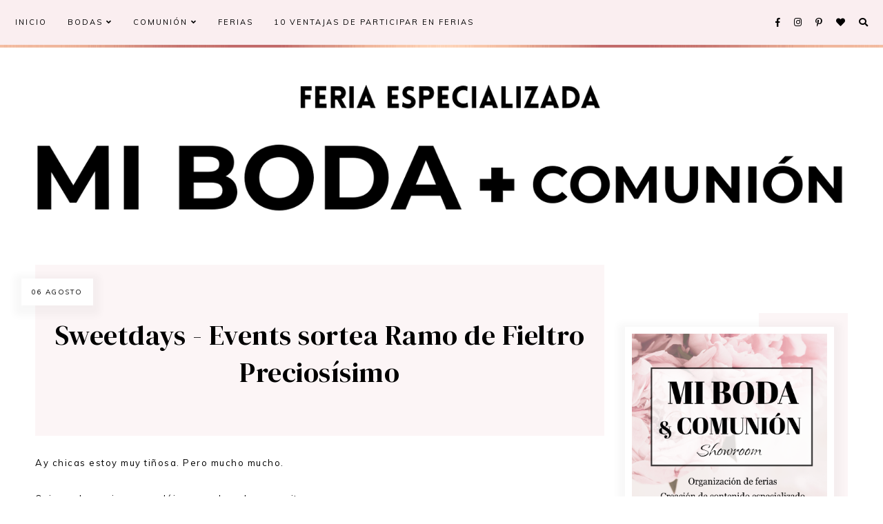

--- FILE ---
content_type: text/html; charset=UTF-8
request_url: http://www.mibodaycomunion.com/b/stats?style=BLACK_TRANSPARENT&timeRange=ALL_TIME&token=APq4FmBkUl-B6Z0MKJlyTKQkSFjSAAZoS1Ine8wJBYzWh7VjxOgooVDEGRKcKnrJL99uNSl_Ayz8W1f__s8jXJ0AAtHWdoqCCA
body_size: 256
content:
{"total":3182874,"sparklineOptions":{"backgroundColor":{"fillOpacity":0.1,"fill":"#000000"},"series":[{"areaOpacity":0.3,"color":"#202020"}]},"sparklineData":[[0,27],[1,27],[2,27],[3,35],[4,47],[5,36],[6,35],[7,25],[8,17],[9,27],[10,63],[11,97],[12,32],[13,27],[14,54],[15,27],[16,55],[17,28],[18,65],[19,27],[20,30],[21,42],[22,25],[23,38],[24,22],[25,27],[26,37],[27,42],[28,41],[29,17]],"nextTickMs":1200000}

--- FILE ---
content_type: text/javascript; charset=UTF-8
request_url: http://www.mibodaycomunion.com/feeds/posts/summary/-/sliderpost?published&alt=json-in-script&callback=postsslider
body_size: 3563
content:
// API callback
postsslider({"version":"1.0","encoding":"UTF-8","feed":{"xmlns":"http://www.w3.org/2005/Atom","xmlns$openSearch":"http://a9.com/-/spec/opensearchrss/1.0/","xmlns$blogger":"http://schemas.google.com/blogger/2008","xmlns$georss":"http://www.georss.org/georss","xmlns$gd":"http://schemas.google.com/g/2005","xmlns$thr":"http://purl.org/syndication/thread/1.0","id":{"$t":"tag:blogger.com,1999:blog-5002551971477300287"},"updated":{"$t":"2026-01-02T03:49:12.517+01:00"},"category":[{"term":"sorteos finalizados"},{"term":"Mi Boda Rocks Experience"},{"term":"empresas molonas"},{"term":"novias"},{"term":"mi boda y comunion"},{"term":"feria de bodas"},{"term":"feria de comuniones"},{"term":"detalles diferentes"},{"term":"Inspiracion"},{"term":"showroom"},{"term":"editorial"},{"term":"opinion"},{"term":"bodas"},{"term":"sorteo especial"},{"term":"eventos"},{"term":"portada"},{"term":"vestidos de novia"},{"term":"desfiles"},{"term":"bodas originales"},{"term":"decoracion"},{"term":"MBR Experience"},{"term":"Mi Boda Rocks Experience Barcelona"},{"term":"barcelona bridal week"},{"term":"Ganadoras"},{"term":"mi boda rocks"},{"term":"blog de bodas"},{"term":"bodas reales"},{"term":"lunas de miel"},{"term":"fotografos"},{"term":"mi boda rocks experience madrid 2016"},{"term":"rosa clara"},{"term":"tendencias"},{"term":"editorial nupcial"},{"term":"lifestyle"},{"term":"mi boda rocks experience madrid 2014"},{"term":"Mi Boda Rocks Experience Valencia"},{"term":"Mi boda gratis presenta a"},{"term":"joyeria"},{"term":"mi boda rocks experience valencia 2016"},{"term":"novios"},{"term":"tartas de boda"},{"term":"MBRE"},{"term":"barcelona bridal week 2019"},{"term":"eventos mi boda rocks experience barcelona 2015"},{"term":"feria mi boda y comunion valencia"},{"term":"fotografia"},{"term":"ganadora"},{"term":"mi boda rocks experience madrid 2015"},{"term":"reunion de bloggers"},{"term":"Mi Boda Rocks Experience Oviedo"},{"term":"barcelona bridal week 2017"},{"term":"espacios boda"},{"term":"eventos mi boda rocks experience valencia 2015"},{"term":"feria mi boda y comunion madrid"},{"term":"joyeria suarez"},{"term":"tendencias bodas"},{"term":"DIY"},{"term":"En los medios"},{"term":"Mi Boda Rocks Experience Madrid"},{"term":"comuniones reales"},{"term":"editorial comunion"},{"term":"feria de bodas madrid"},{"term":"feria mi boda y comunion galicia"},{"term":"feria mi boda y comunion sevilla"},{"term":"guia despedida soltera londres"},{"term":"guias"},{"term":"luna de miel"},{"term":"mi boda rocks experience valencia 2017"},{"term":"novia"},{"term":"pronovias"},{"term":"ramos de novia"},{"term":"showroom bodas y comunion"},{"term":"showroom nupcial"},{"term":"sorteo finalizado"},{"term":"sorteos"},{"term":"Canciones para una boda"},{"term":"Protocolo"},{"term":"alojamientos molones"},{"term":"empresas recomendadas"},{"term":"especial wedding planners"},{"term":"feria bodas asturias 2025"},{"term":"feria bodas galicia 2023"},{"term":"feria comunion asturias 2025"},{"term":"feria de comuniones madrid"},{"term":"feria mi boda y comunion"},{"term":"invitaciones de boda"},{"term":"mi boda rocks experience 2018"},{"term":"mi boda rocks experience asturias 2017"},{"term":"mi boda rocks experience barcelona 2016"},{"term":"mi boda rocks experience madrid 2017"},{"term":"mi boda rocks experience madrid septiembre 2017"},{"term":"regalos boda"},{"term":"sorteos activos"},{"term":"talleres gratis"},{"term":"talleres para novios"},{"term":"vertize gala"},{"term":"viajar"},{"term":"wedding planner"},{"term":"yolancris"},{"term":"FERIA MI BODA Y COMUNION MADRID 2025"},{"term":"MBRE Valencia 2016"},{"term":"Reuniones de Novias"},{"term":"anillos de compromiso"},{"term":"asturias"},{"term":"atelier couture 2019"},{"term":"barcelona bridal fashion week"},{"term":"bebas closet"},{"term":"bodas asturias"},{"term":"bodas diferentes"},{"term":"cena de navidad Mi Boda Rocks"},{"term":"complementos de novia"},{"term":"comunion"},{"term":"despedida de soltera"},{"term":"detalle diferentes"},{"term":"diy show"},{"term":"elie saab"},{"term":"eventos mi boda rocks experience madrid 2015"},{"term":"feria bodas"},{"term":"feria bodas asturias 2024"},{"term":"feria bodas coruña 2024"},{"term":"feria bodas coruña 2025"},{"term":"feria comunion"},{"term":"feria comunion asturias 2024"},{"term":"feria comunion galicia 2025"},{"term":"feria galicia comuniones"},{"term":"feria mi boda y comunion 2024"},{"term":"feria mi boda y comunion asturias"},{"term":"feria mi boda y comunion galicia 2023"},{"term":"feria mi boda y comunion madrid 2024"},{"term":"feria mi boda y comunion zaragoza"},{"term":"feria mi boda y comunión Asturias 2023"},{"term":"galicia"},{"term":"guia tipos de telas de vestidos de novia"},{"term":"mi boda rocks experience 2015"},{"term":"mi boda rocks experience 2019"},{"term":"mi boda rocks experience asturias"},{"term":"mi boda rocks experience asturias 2016"},{"term":"mi boda rocks experience galicia"},{"term":"mi boda rocks experience galicia 2019"},{"term":"mi boda rocks experience sevilla 2016"},{"term":"mi boda rocks magazine"},{"term":"moda invitadas"},{"term":"new york bridal week"},{"term":"niños"},{"term":"pendientes de novia"},{"term":"perfume de boda"},{"term":"regalos originales"},{"term":"revista mi boda rocks"},{"term":"shooting"},{"term":"sophie et voila"},{"term":"sorteo"},{"term":"taller"},{"term":"valmont barcelona bridal week"},{"term":"vestidos de novia baratos"},{"term":"vestidos de novia low cost"},{"term":"viktor \u0026 rolf"},{"term":"wedding planners"},{"term":"#inbloom #pronoviasfashionshow #atelierpronovias2019"},{"term":"#tubodatous"},{"term":"Cartier"},{"term":"FERIA BODAS MADRID 2025"},{"term":"FERIA COMUNIONES MADRID 2025"},{"term":"FERIA HOTEL NH EUROBUILDING 2025"},{"term":"Feria bodas Asturias 2023"},{"term":"Feria de bodas Asturias 2023"},{"term":"Fujifilm"},{"term":"LA COMUNION DE NOA MAGAZINE"},{"term":"MBRE Valencia 2019"},{"term":"Mi boda"},{"term":"Tous"},{"term":"afternoon tea bus"},{"term":"analilen"},{"term":"animalesque"},{"term":"atelier couture"},{"term":"bastidor porta alianzas"},{"term":"beachcomer"},{"term":"belief awards"},{"term":"belleza"},{"term":"blog mama de noa"},{"term":"boda cosmica"},{"term":"boda de otoño"},{"term":"bodamas"},{"term":"bodas 2019"},{"term":"bodas 2020"},{"term":"bodas 2022"},{"term":"bodas 2023"},{"term":"bodas de papel"},{"term":"bodas guipuzcoa"},{"term":"bodas madrid"},{"term":"bodas pamplona"},{"term":"bodas valencia"},{"term":"bodas."},{"term":"bolso de novia"},{"term":"borough market"},{"term":"brunch navidad origami forest"},{"term":"burguer \u0026 lobster"},{"term":"caja de luz"},{"term":"caja regalo para novias"},{"term":"color del año"},{"term":"coquette boda"},{"term":"coquette bridal"},{"term":"cristina pascual"},{"term":"cuba"},{"term":"curso organizacion boda"},{"term":"dark natural"},{"term":"david christian"},{"term":"decora tu boda con macrame"},{"term":"desfile"},{"term":"disneyland paris"},{"term":"diy boda"},{"term":"elopement wedding"},{"term":"especial pasarelas nupciales 2015"},{"term":"feng shui"},{"term":"feria bodas galicia 2024"},{"term":"feria bodas galicia 2025"},{"term":"feria bodas madrid 2024"},{"term":"feria bodas y comunion coruña"},{"term":"feria bodas y comunion gijon"},{"term":"feria comunion galicia 2024"},{"term":"feria comunion madrid 2024"},{"term":"feria comuniones"},{"term":"feria comuniones galicia 2023"},{"term":"feria de bodas españa mi boda y comunion"},{"term":"feria galicia bodas"},{"term":"feria mi boda y comunion asturias 2025"},{"term":"fericci"},{"term":"fernando claro"},{"term":"fiesta"},{"term":"fundacion pequeño deseo"},{"term":"ganadores mi boda rocks experience asturias"},{"term":"gijon"},{"term":"glamping weddings"},{"term":"greene king"},{"term":"guia"},{"term":"guia anillo compromiso"},{"term":"guia de empresas molonas para organizar tu boda"},{"term":"guia de telas"},{"term":"guia diamantes"},{"term":"guia para escoger el diamante ideal"},{"term":"guia tipos de traje de novio chaqué smoking semilevita"},{"term":"hemos probado"},{"term":"hortensia maeso"},{"term":"hotel juan carlos i barcelona"},{"term":"hotel le mauricia"},{"term":"hotel nh eurobuilding"},{"term":"hotel royal hideaway santi petri"},{"term":"hoteles"},{"term":"iberostar"},{"term":"ideas para sorprender"},{"term":"imprify"},{"term":"instax day fujifilm"},{"term":"isabel sanchis"},{"term":"jordi dalmau"},{"term":"joyas compromiso suarez 2016"},{"term":"joyas de boda"},{"term":"la suite 64"},{"term":"laliblue"},{"term":"larca"},{"term":"lenceria nupcial"},{"term":"lightbox"},{"term":"lorenzo caprile"},{"term":"macrame"},{"term":"macrame wedding"},{"term":"majörelle"},{"term":"manualidad boda"},{"term":"maquillaje"},{"term":"marcela mansergas"},{"term":"marchesa"},{"term":"marco\u0026maria"},{"term":"marsala"},{"term":"mi boda rocks edicion coleccionista"},{"term":"mi boda rocks especial años 60"},{"term":"mi boda rocks experience 2017 valencia"},{"term":"mi boda rocks experience barcelona octubre 2016"},{"term":"mi boda rocks experience madrid 2019"},{"term":"mi boda rocks experience madrid 2020"},{"term":"mi boda rocks experience madrid marzo 2017"},{"term":"mi boda rocks experience otoño 2017"},{"term":"mi boda rocks experience sevilla 2018"},{"term":"mi boda rocks experience sevilla 2019"},{"term":"mi boda rocks experience valencia 2015"},{"term":"mi boda rocks experience valencia 2019"},{"term":"mi boda rocks experience valencia 2020"},{"term":"mi boda rocks experience zaragoza 2020"},{"term":"mirror glaze"},{"term":"moda masculina"},{"term":"moda nupcial"},{"term":"mousse cake"},{"term":"my wedding planner academy"},{"term":"navidad 2016"},{"term":"nh collection finisterre"},{"term":"nh gijon"},{"term":"nihil obstat"},{"term":"novia madrid"},{"term":"novias con pantalon"},{"term":"novios diferentes"},{"term":"otaduy"},{"term":"padrino"},{"term":"pantone"},{"term":"pasarela costura españa"},{"term":"peggy porschen"},{"term":"peinados de novia"},{"term":"peluqueria"},{"term":"perfume"},{"term":"polabox"},{"term":"pronovias 2019"},{"term":"rafael urquizar"},{"term":"ramo de novia con macrame"},{"term":"regalos comunion"},{"term":"regalos solidarios"},{"term":"reloj compromiso"},{"term":"repostería"},{"term":"revista gratis"},{"term":"rosa clara 2017"},{"term":"rosa clara 2018"},{"term":"rosa clara 2019"},{"term":"rose quartz \u0026 serenity"},{"term":"santos costura"},{"term":"sesion preboda"},{"term":"sic sevilla handcraft \u0026 fashion"},{"term":"sillas bonitas"},{"term":"sobre mi"},{"term":"solidaridad"},{"term":"sorteos boda"},{"term":"st.patrick studio"},{"term":"talleres mi boda rocks experience madrid 2019"},{"term":"tocados"},{"term":"trajes cortejo economicos"},{"term":"velvet chocolate"},{"term":"vestido novia lencero"},{"term":"vestidos comunion"},{"term":"vestidos de arras"},{"term":"vestidos de arras baratos para niños"},{"term":"vestidos de novia diferentes"},{"term":"vestidos novia"},{"term":"video documental boda"},{"term":"wedding box"},{"term":"wild christmas"},{"term":"yolancris 2018"},{"term":"youtube"}],"title":{"type":"text","$t":"Feria Mi Boda + Comunión "},"subtitle":{"type":"html","$t":"Feria Mi Boda + Comunión es el evento perfecto para organizar tu celebración más especial"},"link":[{"rel":"http://schemas.google.com/g/2005#feed","type":"application/atom+xml","href":"http:\/\/www.mibodaycomunion.com\/feeds\/posts\/summary"},{"rel":"self","type":"application/atom+xml","href":"http:\/\/www.blogger.com\/feeds\/5002551971477300287\/posts\/summary\/-\/sliderpost?alt=json-in-script"},{"rel":"alternate","type":"text/html","href":"http:\/\/www.mibodaycomunion.com\/search\/label\/sliderpost"},{"rel":"hub","href":"http://pubsubhubbub.appspot.com/"}],"author":[{"name":{"$t":"Sonia JJimenez"},"uri":{"$t":"http:\/\/www.blogger.com\/profile\/13906388635720843558"},"email":{"$t":"noreply@blogger.com"},"gd$image":{"rel":"http://schemas.google.com/g/2005#thumbnail","width":"32","height":"32","src":"\/\/blogger.googleusercontent.com\/img\/b\/R29vZ2xl\/AVvXsEgkE-nRFTr1nXKTNsZuU6xxVnNDjUnP1NLCMaeTilKgFWOqdWZU8RxvBLGheRacplZGzpJUs9HTcyv2UucVZJEOxkAdaWo85pikMF_jT8xMexiXopWMK1mpcg0RgMQmJAuVNUNtf4AyDBN-PrVhd5hX0YYvKU1Deoy2AAwrbBTGa21g-g\/s220\/ANUNCIO%20INSTAGRAM%202.png"}}],"generator":{"version":"7.00","uri":"http://www.blogger.com","$t":"Blogger"},"openSearch$totalResults":{"$t":"0"},"openSearch$startIndex":{"$t":"1"},"openSearch$itemsPerPage":{"$t":"25"}}});

--- FILE ---
content_type: text/javascript; charset=UTF-8
request_url: http://www.mibodaycomunion.com/feeds/posts/default/-/sorteos%20finalizados?alt=json-in-script&callback=related_results_labels
body_size: 107113
content:
// API callback
related_results_labels({"version":"1.0","encoding":"UTF-8","feed":{"xmlns":"http://www.w3.org/2005/Atom","xmlns$openSearch":"http://a9.com/-/spec/opensearchrss/1.0/","xmlns$blogger":"http://schemas.google.com/blogger/2008","xmlns$georss":"http://www.georss.org/georss","xmlns$gd":"http://schemas.google.com/g/2005","xmlns$thr":"http://purl.org/syndication/thread/1.0","id":{"$t":"tag:blogger.com,1999:blog-5002551971477300287"},"updated":{"$t":"2026-01-02T03:49:12.517+01:00"},"category":[{"term":"sorteos finalizados"},{"term":"Mi Boda Rocks Experience"},{"term":"empresas molonas"},{"term":"novias"},{"term":"mi boda y comunion"},{"term":"feria de bodas"},{"term":"feria de comuniones"},{"term":"detalles diferentes"},{"term":"Inspiracion"},{"term":"showroom"},{"term":"editorial"},{"term":"opinion"},{"term":"bodas"},{"term":"sorteo especial"},{"term":"eventos"},{"term":"portada"},{"term":"vestidos de novia"},{"term":"desfiles"},{"term":"bodas originales"},{"term":"decoracion"},{"term":"MBR Experience"},{"term":"Mi Boda Rocks Experience Barcelona"},{"term":"barcelona bridal week"},{"term":"Ganadoras"},{"term":"mi boda rocks"},{"term":"blog de bodas"},{"term":"bodas reales"},{"term":"lunas de miel"},{"term":"fotografos"},{"term":"mi boda rocks experience madrid 2016"},{"term":"rosa clara"},{"term":"tendencias"},{"term":"editorial nupcial"},{"term":"lifestyle"},{"term":"mi boda rocks experience madrid 2014"},{"term":"Mi Boda Rocks Experience Valencia"},{"term":"Mi boda gratis presenta a"},{"term":"joyeria"},{"term":"mi boda rocks experience valencia 2016"},{"term":"novios"},{"term":"tartas de boda"},{"term":"MBRE"},{"term":"barcelona bridal week 2019"},{"term":"eventos mi boda rocks experience barcelona 2015"},{"term":"feria mi boda y comunion valencia"},{"term":"fotografia"},{"term":"ganadora"},{"term":"mi boda rocks experience madrid 2015"},{"term":"reunion de bloggers"},{"term":"Mi Boda Rocks Experience Oviedo"},{"term":"barcelona bridal week 2017"},{"term":"espacios boda"},{"term":"eventos mi boda rocks experience valencia 2015"},{"term":"feria mi boda y comunion madrid"},{"term":"joyeria suarez"},{"term":"tendencias bodas"},{"term":"DIY"},{"term":"En los medios"},{"term":"Mi Boda Rocks Experience Madrid"},{"term":"comuniones reales"},{"term":"editorial comunion"},{"term":"feria de bodas madrid"},{"term":"feria mi boda y comunion galicia"},{"term":"feria mi boda y comunion sevilla"},{"term":"guia despedida soltera londres"},{"term":"guias"},{"term":"luna de miel"},{"term":"mi boda rocks experience valencia 2017"},{"term":"novia"},{"term":"pronovias"},{"term":"ramos de novia"},{"term":"showroom bodas y comunion"},{"term":"showroom nupcial"},{"term":"sorteo finalizado"},{"term":"sorteos"},{"term":"Canciones para una boda"},{"term":"Protocolo"},{"term":"alojamientos molones"},{"term":"empresas recomendadas"},{"term":"especial wedding planners"},{"term":"feria bodas asturias 2025"},{"term":"feria bodas galicia 2023"},{"term":"feria comunion asturias 2025"},{"term":"feria de comuniones madrid"},{"term":"feria mi boda y comunion"},{"term":"invitaciones de boda"},{"term":"mi boda rocks experience 2018"},{"term":"mi boda rocks experience asturias 2017"},{"term":"mi boda rocks experience barcelona 2016"},{"term":"mi boda rocks experience madrid 2017"},{"term":"mi boda rocks experience madrid septiembre 2017"},{"term":"regalos boda"},{"term":"sorteos activos"},{"term":"talleres gratis"},{"term":"talleres para novios"},{"term":"vertize gala"},{"term":"viajar"},{"term":"wedding planner"},{"term":"yolancris"},{"term":"FERIA MI BODA Y COMUNION MADRID 2025"},{"term":"MBRE Valencia 2016"},{"term":"Reuniones de Novias"},{"term":"anillos de compromiso"},{"term":"asturias"},{"term":"atelier couture 2019"},{"term":"barcelona bridal fashion week"},{"term":"bebas closet"},{"term":"bodas asturias"},{"term":"bodas diferentes"},{"term":"cena de navidad Mi Boda Rocks"},{"term":"complementos de novia"},{"term":"comunion"},{"term":"despedida de soltera"},{"term":"detalle diferentes"},{"term":"diy show"},{"term":"elie saab"},{"term":"eventos mi boda rocks experience madrid 2015"},{"term":"feria bodas"},{"term":"feria bodas asturias 2024"},{"term":"feria bodas coruña 2024"},{"term":"feria bodas coruña 2025"},{"term":"feria comunion"},{"term":"feria comunion asturias 2024"},{"term":"feria comunion galicia 2025"},{"term":"feria galicia comuniones"},{"term":"feria mi boda y comunion 2024"},{"term":"feria mi boda y comunion asturias"},{"term":"feria mi boda y comunion galicia 2023"},{"term":"feria mi boda y comunion madrid 2024"},{"term":"feria mi boda y comunion zaragoza"},{"term":"feria mi boda y comunión Asturias 2023"},{"term":"galicia"},{"term":"guia tipos de telas de vestidos de novia"},{"term":"mi boda rocks experience 2015"},{"term":"mi boda rocks experience 2019"},{"term":"mi boda rocks experience asturias"},{"term":"mi boda rocks experience asturias 2016"},{"term":"mi boda rocks experience galicia"},{"term":"mi boda rocks experience galicia 2019"},{"term":"mi boda rocks experience sevilla 2016"},{"term":"mi boda rocks magazine"},{"term":"moda invitadas"},{"term":"new york bridal week"},{"term":"niños"},{"term":"pendientes de novia"},{"term":"perfume de boda"},{"term":"regalos originales"},{"term":"revista mi boda rocks"},{"term":"shooting"},{"term":"sophie et voila"},{"term":"sorteo"},{"term":"taller"},{"term":"valmont barcelona bridal week"},{"term":"vestidos de novia baratos"},{"term":"vestidos de novia low cost"},{"term":"viktor \u0026 rolf"},{"term":"wedding planners"},{"term":"#inbloom #pronoviasfashionshow #atelierpronovias2019"},{"term":"#tubodatous"},{"term":"Cartier"},{"term":"FERIA BODAS MADRID 2025"},{"term":"FERIA COMUNIONES MADRID 2025"},{"term":"FERIA HOTEL NH EUROBUILDING 2025"},{"term":"Feria bodas Asturias 2023"},{"term":"Feria de bodas Asturias 2023"},{"term":"Fujifilm"},{"term":"LA COMUNION DE NOA MAGAZINE"},{"term":"MBRE Valencia 2019"},{"term":"Mi boda"},{"term":"Tous"},{"term":"afternoon tea bus"},{"term":"analilen"},{"term":"animalesque"},{"term":"atelier couture"},{"term":"bastidor porta alianzas"},{"term":"beachcomer"},{"term":"belief awards"},{"term":"belleza"},{"term":"blog mama de noa"},{"term":"boda cosmica"},{"term":"boda de otoño"},{"term":"bodamas"},{"term":"bodas 2019"},{"term":"bodas 2020"},{"term":"bodas 2022"},{"term":"bodas 2023"},{"term":"bodas de papel"},{"term":"bodas guipuzcoa"},{"term":"bodas madrid"},{"term":"bodas pamplona"},{"term":"bodas valencia"},{"term":"bodas."},{"term":"bolso de novia"},{"term":"borough market"},{"term":"brunch navidad origami forest"},{"term":"burguer \u0026 lobster"},{"term":"caja de luz"},{"term":"caja regalo para novias"},{"term":"color del año"},{"term":"coquette boda"},{"term":"coquette bridal"},{"term":"cristina pascual"},{"term":"cuba"},{"term":"curso organizacion boda"},{"term":"dark natural"},{"term":"david christian"},{"term":"decora tu boda con macrame"},{"term":"desfile"},{"term":"disneyland paris"},{"term":"diy boda"},{"term":"elopement wedding"},{"term":"especial pasarelas nupciales 2015"},{"term":"feng shui"},{"term":"feria bodas galicia 2024"},{"term":"feria bodas galicia 2025"},{"term":"feria bodas madrid 2024"},{"term":"feria bodas y comunion coruña"},{"term":"feria bodas y comunion gijon"},{"term":"feria comunion galicia 2024"},{"term":"feria comunion madrid 2024"},{"term":"feria comuniones"},{"term":"feria comuniones galicia 2023"},{"term":"feria de bodas españa mi boda y comunion"},{"term":"feria galicia bodas"},{"term":"feria mi boda y comunion asturias 2025"},{"term":"fericci"},{"term":"fernando claro"},{"term":"fiesta"},{"term":"fundacion pequeño deseo"},{"term":"ganadores mi boda rocks experience asturias"},{"term":"gijon"},{"term":"glamping weddings"},{"term":"greene king"},{"term":"guia"},{"term":"guia anillo compromiso"},{"term":"guia de empresas molonas para organizar tu boda"},{"term":"guia de telas"},{"term":"guia diamantes"},{"term":"guia para escoger el diamante ideal"},{"term":"guia tipos de traje de novio chaqué smoking semilevita"},{"term":"hemos probado"},{"term":"hortensia maeso"},{"term":"hotel juan carlos i barcelona"},{"term":"hotel le mauricia"},{"term":"hotel nh eurobuilding"},{"term":"hotel royal hideaway santi petri"},{"term":"hoteles"},{"term":"iberostar"},{"term":"ideas para sorprender"},{"term":"imprify"},{"term":"instax day fujifilm"},{"term":"isabel sanchis"},{"term":"jordi dalmau"},{"term":"joyas compromiso suarez 2016"},{"term":"joyas de boda"},{"term":"la suite 64"},{"term":"laliblue"},{"term":"larca"},{"term":"lenceria nupcial"},{"term":"lightbox"},{"term":"lorenzo caprile"},{"term":"macrame"},{"term":"macrame wedding"},{"term":"majörelle"},{"term":"manualidad boda"},{"term":"maquillaje"},{"term":"marcela mansergas"},{"term":"marchesa"},{"term":"marco\u0026maria"},{"term":"marsala"},{"term":"mi boda rocks edicion coleccionista"},{"term":"mi boda rocks especial años 60"},{"term":"mi boda rocks experience 2017 valencia"},{"term":"mi boda rocks experience barcelona octubre 2016"},{"term":"mi boda rocks experience madrid 2019"},{"term":"mi boda rocks experience madrid 2020"},{"term":"mi boda rocks experience madrid marzo 2017"},{"term":"mi boda rocks experience otoño 2017"},{"term":"mi boda rocks experience sevilla 2018"},{"term":"mi boda rocks experience sevilla 2019"},{"term":"mi boda rocks experience valencia 2015"},{"term":"mi boda rocks experience valencia 2019"},{"term":"mi boda rocks experience valencia 2020"},{"term":"mi boda rocks experience zaragoza 2020"},{"term":"mirror glaze"},{"term":"moda masculina"},{"term":"moda nupcial"},{"term":"mousse cake"},{"term":"my wedding planner academy"},{"term":"navidad 2016"},{"term":"nh collection finisterre"},{"term":"nh gijon"},{"term":"nihil obstat"},{"term":"novia madrid"},{"term":"novias con pantalon"},{"term":"novios diferentes"},{"term":"otaduy"},{"term":"padrino"},{"term":"pantone"},{"term":"pasarela costura españa"},{"term":"peggy porschen"},{"term":"peinados de novia"},{"term":"peluqueria"},{"term":"perfume"},{"term":"polabox"},{"term":"pronovias 2019"},{"term":"rafael urquizar"},{"term":"ramo de novia con macrame"},{"term":"regalos comunion"},{"term":"regalos solidarios"},{"term":"reloj compromiso"},{"term":"repostería"},{"term":"revista gratis"},{"term":"rosa clara 2017"},{"term":"rosa clara 2018"},{"term":"rosa clara 2019"},{"term":"rose quartz \u0026 serenity"},{"term":"santos costura"},{"term":"sesion preboda"},{"term":"sic sevilla handcraft \u0026 fashion"},{"term":"sillas bonitas"},{"term":"sobre mi"},{"term":"solidaridad"},{"term":"sorteos boda"},{"term":"st.patrick studio"},{"term":"talleres mi boda rocks experience madrid 2019"},{"term":"tocados"},{"term":"trajes cortejo economicos"},{"term":"velvet chocolate"},{"term":"vestido novia lencero"},{"term":"vestidos comunion"},{"term":"vestidos de arras"},{"term":"vestidos de arras baratos para niños"},{"term":"vestidos de novia diferentes"},{"term":"vestidos novia"},{"term":"video documental boda"},{"term":"wedding box"},{"term":"wild christmas"},{"term":"yolancris 2018"},{"term":"youtube"}],"title":{"type":"text","$t":"Feria Mi Boda + Comunión "},"subtitle":{"type":"html","$t":"Feria Mi Boda + Comunión es el evento perfecto para organizar tu celebración más especial"},"link":[{"rel":"http://schemas.google.com/g/2005#feed","type":"application/atom+xml","href":"http:\/\/www.mibodaycomunion.com\/feeds\/posts\/default"},{"rel":"self","type":"application/atom+xml","href":"http:\/\/www.blogger.com\/feeds\/5002551971477300287\/posts\/default\/-\/sorteos+finalizados?alt=json-in-script"},{"rel":"alternate","type":"text/html","href":"http:\/\/www.mibodaycomunion.com\/search\/label\/sorteos%20finalizados"},{"rel":"hub","href":"http://pubsubhubbub.appspot.com/"},{"rel":"next","type":"application/atom+xml","href":"http:\/\/www.blogger.com\/feeds\/5002551971477300287\/posts\/default\/-\/sorteos+finalizados\/-\/sorteos+finalizados?alt=json-in-script\u0026start-index=26\u0026max-results=25"}],"author":[{"name":{"$t":"Sonia JJimenez"},"uri":{"$t":"http:\/\/www.blogger.com\/profile\/13906388635720843558"},"email":{"$t":"noreply@blogger.com"},"gd$image":{"rel":"http://schemas.google.com/g/2005#thumbnail","width":"32","height":"32","src":"\/\/blogger.googleusercontent.com\/img\/b\/R29vZ2xl\/AVvXsEgkE-nRFTr1nXKTNsZuU6xxVnNDjUnP1NLCMaeTilKgFWOqdWZU8RxvBLGheRacplZGzpJUs9HTcyv2UucVZJEOxkAdaWo85pikMF_jT8xMexiXopWMK1mpcg0RgMQmJAuVNUNtf4AyDBN-PrVhd5hX0YYvKU1Deoy2AAwrbBTGa21g-g\/s220\/ANUNCIO%20INSTAGRAM%202.png"}}],"generator":{"version":"7.00","uri":"http://www.blogger.com","$t":"Blogger"},"openSearch$totalResults":{"$t":"162"},"openSearch$startIndex":{"$t":"1"},"openSearch$itemsPerPage":{"$t":"25"},"entry":[{"id":{"$t":"tag:blogger.com,1999:blog-5002551971477300287.post-3415153334712268057"},"published":{"$t":"2014-10-08T00:02:00.002+02:00"},"updated":{"$t":"2015-02-09T21:24:25.012+01:00"},"category":[{"scheme":"http://www.blogger.com/atom/ns#","term":"empresas molonas"},{"scheme":"http://www.blogger.com/atom/ns#","term":"sorteos finalizados"}],"title":{"type":"text","$t":"Sorteo cápsula del tiempo para Bodas My Retrobox"},"content":{"type":"html","$t":"\u003Cdiv class=\"separator\" style=\"clear: both; text-align: center;\"\u003E\n\u003C\/div\u003E\n\u0026nbsp;Me hace mucha ilusión presentaros una \u003Cspan style=\"font-size: large;\"\u003E\u003Cstrong\u003Eempresa molona con un producto inédito en el mundo nupcial\u003C\/strong\u003E\u003C\/span\u003E, del cual vamos a realizar un \u003Cb\u003E\u003Cspan style=\"font-size: large;\"\u003Esorteo\u003C\/span\u003E\u003C\/b\u003E:\u003Cbr \/\u003E\n\u003Cbr \/\u003E\n\u003Cdiv style=\"text-align: center;\"\u003E\n\u003Cstrong\u003E\u003Cspan style=\"font-size: large;\"\u003E\u003Ca href=\"http:\/\/www.myretrobox.com\/\" target=\"_blank\"\u003ELa cápsula del tiempo para Bodas de My Retrobox Sí, quiero\u003C\/a\u003E\u003C\/span\u003E\u003C\/strong\u003E\u003Cbr \/\u003E\n\u003Cbr \/\u003E\n\u003Cdiv class=\"separator\" style=\"clear: both; text-align: center;\"\u003E\n\u003Ca href=\"http:\/\/www.myretrobox.com\/\" target=\"_blank\"\u003E\u003Cimg alt=\"my retrobox capsula del tiempo si, quiero blog bodas mi boda gratis\" border=\"0\" src=\"https:\/\/blogger.googleusercontent.com\/img\/b\/R29vZ2xl\/AVvXsEhbJr6h177_sAwd2XXRsHkTVWOEWNIvLI6QTC9SuoIGM8dNP2_IOYrw8HhT4Ans917re-KIosVebH5I64bQmkczsSf0dgCE6KQZU__R7aL-y3WiDk9ac4MXDLblgUNTUKpy4mOp-qCJ_04\/s1600\/MyRetrobox-Si-Quiero-Capsula-Tiempo+SORTEO.jpg\" height=\"640\" title=\"my retrobox capsula del tiempo si, quiero blog bodas mi boda gratis\" width=\"640\" \/\u003E\u003C\/a\u003E\u003C\/div\u003E\n\u003Cbr \/\u003E\u003C\/div\u003E\n\u003Cdiv class=\"separator\" style=\"clear: both; text-align: left;\"\u003E\n\u003Cstrong\u003E\u003Cspan style=\"color: #e06666;\"\u003E\u003Cspan style=\"font-size: large;\"\u003E\u003Ca href=\"http:\/\/www.myretrobox.com\/\" target=\"_blank\"\u003EMyRetrobox Sí Quiero\u003C\/a\u003E\u003C\/span\u003E\u0026nbsp;es una\u0026nbsp;\u003Cspan style=\"font-size: large;\"\u003Ecápsula del tiempo\u003C\/span\u003E\u0026nbsp;en la que una pareja puede guardar para siempre todos los recuerdos, sentimientos y emociones que vivirá el día de su boda.\u003C\/span\u003E\u003C\/strong\u003E\u003C\/div\u003E\n\u003Cdiv class=\"separator\" style=\"clear: both; text-align: left;\"\u003E\n\u003Cb\u003E\u003Cspan style=\"color: #e06666;\"\u003E\u003Cbr \/\u003E\u003C\/span\u003E\u003C\/b\u003E\u003C\/div\u003E\n\u003Ca name='more'\u003E\u003C\/a\u003E\u003Cb\u003E\u003Cspan style=\"color: #e06666;\"\u003EEs una\u0026nbsp;\u003Cspan style=\"font-size: large;\"\u003Ecaja de recuerdos personalizada\u003C\/span\u003E\u0026nbsp;con sus iniciales y la fecha del enlace, con multitud de contenido rellenable en su interior.\u0026nbsp;\u003C\/span\u003E\u003C\/b\u003E\u003Cbr \/\u003E\n\u003Cb\u003E\u003Cspan style=\"color: #e06666;\"\u003E\u003Cbr \/\u003E\u003C\/span\u003E\u003C\/b\u003E\n\u003Cbr \/\u003E\n\u003Cdiv class=\"separator\" style=\"clear: both; text-align: center;\"\u003E\n\u003Ca href=\"http:\/\/www.myretrobox.com\/\" target=\"_blank\"\u003E\u003Cimg alt=\"my retrobox capsula del tiempo si, quiero blog bodas mi boda gratis\" border=\"0\" src=\"https:\/\/blogger.googleusercontent.com\/img\/b\/R29vZ2xl\/AVvXsEjrgTqPIsTf83iGhMyy9J6pxPy-ygvAjviwrFpQ8aNhTs60-IS_W1zwTOB37PhVPHayBJZ_eMT32n9XnplNEdRyPkndZGLTQJSvjmY7G6hBX5beHkmkjHi1NuYBMzI2mzWmDj2AbTzkcc0\/s1600\/MyRSQ-13.jpg\" height=\"550\" title=\"my retrobox capsula del tiempo si, quiero blog bodas mi boda gratis\" width=\"640\" \/\u003E\u003C\/a\u003E\u003C\/div\u003E\n\u003Cbr \/\u003E\n\u003Cdiv class=\"separator\" style=\"clear: both; text-align: left;\"\u003E\n\u003Cb\u003E\u003Cspan style=\"color: #e06666;\"\u003ELas personas cercanas y la propia pareja se encargarán de rellenar su contenido el día de la boda y los posteriores, para después\u0026nbsp;\u003Cspan style=\"font-size: large;\"\u003Esellarla y guardarla durante mucho tiempo\u003C\/span\u003E, hasta que decidan abrirla para revivir todos los sentimientos de su gran día.\u003C\/span\u003E\u003C\/b\u003E\u003C\/div\u003E\n\u003Cdiv class=\"separator\" style=\"clear: both; text-align: left;\"\u003E\n\u003Cb\u003E\u003Cspan style=\"color: #e06666;\"\u003E\u003Cbr \/\u003E\u003C\/span\u003E\u003C\/b\u003E\u003C\/div\u003E\n\u003Cdiv class=\"separator\" style=\"clear: both; text-align: center;\"\u003E\n\u003Ca href=\"http:\/\/www.myretrobox.com\/\" target=\"_blank\"\u003E\u003Cimg alt=\"my retrobox capsula del tiempo si, quiero blog bodas mi boda gratis\" border=\"0\" src=\"https:\/\/blogger.googleusercontent.com\/img\/b\/R29vZ2xl\/AVvXsEghQvy8kGRermqiVzyEpoEFko2MOPqjNb5xvyWVcMQuvylg86HyJyhGQVLcp9cfpJTiR8rW9hNhqP9ev_PWaX40QUEoQnVKuRyzN8DUf8Z5yoBrMrI_gkKoNf_mMaeDX_sBIOVikRMTIQM\/s1600\/MyRSQ-2.jpg\" height=\"640\" title=\"my retrobox capsula del tiempo si, quiero blog bodas mi boda gratis\" width=\"640\" \/\u003E\u003C\/a\u003E\u003C\/div\u003E\n\u003Cdiv class=\"separator\" style=\"clear: both; text-align: center;\"\u003E\n\u003Cbr \/\u003E\u003C\/div\u003E\n\u003Cb\u003E\u003Cspan style=\"color: #e06666;\"\u003E\u003Cspan style=\"font-size: large;\"\u003E\u003Ca href=\"http:\/\/www.myretrobox.com\/\" target=\"_blank\"\u003EMyRetrobox Sí Quiero\u003C\/a\u003E\u003C\/span\u003E es el \u003Cspan style=\"font-size: large;\"\u003Eregalo perfecto para una pareja que va a casarse\u003C\/span\u003E, o el complemento ideal para rememorar para siempre vuestra propia boda.\u003C\/span\u003E\u003C\/b\u003E\u003Cbr \/\u003E\n\u003Cb\u003E\u003Cspan style=\"color: #e06666;\"\u003E\u003Cbr \/\u003E\u003C\/span\u003E\u003C\/b\u003E\n\u003Cbr \/\u003E\n\u003Cdiv\u003E\n\u003Cdiv class=\"separator\" style=\"clear: both; text-align: center;\"\u003E\n\u003Ca href=\"http:\/\/www.myretrobox.com\/\" target=\"_blank\"\u003E\u003Cimg alt=\"my retrobox capsula del tiempo si, quiero blog bodas mi boda gratis\" border=\"0\" src=\"https:\/\/blogger.googleusercontent.com\/img\/b\/R29vZ2xl\/AVvXsEiK0Pev1usD3_9KIwJwK2NGLE5FSBHQwV1My0IN_SnQL-2B1mJhgURS2GXqVdjOdcgRHvqlp6yxTN-e9O1YvZ30pnjgRdnoRgpICRf1LMXGLwIFdzPNLRlcCG_9IxRSGdw9fShKwqf30bk\/s1600\/MyRSQ-8.jpg\" height=\"516\" title=\"my retrobox capsula del tiempo si, quiero blog bodas mi boda gratis\" width=\"640\" \/\u003E\u003C\/a\u003E\u003C\/div\u003E\n\u003Cbr \/\u003E\n\u003Cdiv\u003E\n\u003Cb\u003E\u003Cspan style=\"color: #e06666;\"\u003ECada cápsula del tiempo MyRetrobox Sí Quiero contiene:\u003C\/span\u003E\u003C\/b\u003E\u003Cbr \/\u003E\n\u003Cul\u003E\n\u003Cli\u003EUna carta explicativa de la caja y su contenido.\u003C\/li\u003E\n\u003Cli\u003EUna caja metálica con bisagra (23 x 23 x 5 cm), personalizada con las iniciales de la pareja y la fecha del enlace.\u003C\/li\u003E\n\u003Cli\u003EUn álbum de fotos para guardar en él las fotos más divertidas y las más emotivas del gran día.  Tamaño 20 x 20 cm. Interior: 40 carillas cartulina blanca 240 gr.\u003C\/li\u003E\n\u003Cli\u003EUn libro de firmas para que los familiares, amigos… dejen a los recién casados sus palabras más entrañables y sus mejores deseos. Tamaño 20 x 20 cm. Interior: 80 carillas papel blanco 120 gr.\u003C\/li\u003E\n\u003Cli\u003EUna cronología desplegable en la que la pareja plasmará toda su historia, con los hitos más importantes desde que se conocieron hasta el día de la boda. Tamaño desplegado: 20 x 60 cm.\u003C\/li\u003E\n\u003Cli\u003EUna hoja de pegatinas, con distintos dibujos, para que la pareja complete la cronología de su historia con todo lujo de detalles.\u003C\/li\u003E\n\u003Cli\u003ECuatro fichas tamaño A5, con una carpetilla, en las que anotar los detalles más importantes del día de la boda: el lugar, las personas más importantes, el look de los novios, la lista de invitados, el menú…\u003C\/li\u003E\n\u003Cli\u003EDos tarjetones tamaño A4 para que cada uno de los recién casados dedique al otro unas palabras en su día especial, con la particularidad de que ninguno leerá las palabras del otro hasta que abran la cápsula en el futuro. Incluye dos pegatinas para cerrarlas una vez escritas y asegurarse que la pareja no cae en la tentación de leerlo antes de tiempo…\u003C\/li\u003E\n\u003Cli\u003EPegatina \/ precinto para sellar la caja una vez que contenga toda la información deseada.\u003C\/li\u003E\n\u003C\/ul\u003E\n\u003Cbr \/\u003E\n\u003Cul\u003E\n\u003C\/ul\u003E\n\u003Cdiv style=\"text-align: center;\"\u003E\n\u003Cb\u003E\u003Cspan style=\"color: #e06666; font-size: x-large;\"\u003ETodo por sólo 39,95 €\u003C\/span\u003E\u003Cspan style=\"color: #e06666; font-size: large;\"\u003E \u003C\/span\u003E\u003C\/b\u003E(gastos de envío incluidos)\u003C\/div\u003E\n\u003Cdiv style=\"text-align: center;\"\u003E\n\u003Cbr \/\u003E\u003C\/div\u003E\n\u003Cdiv style=\"text-align: center;\"\u003E\n\u003Cb\u003E\u003Cspan style=\"color: #3d85c6; font-size: large;\"\u003E¿Queréis conocer más? no os perdáis el video de My Retrobox Sí, quiero\u003C\/span\u003E\u003C\/b\u003E\u003C\/div\u003E\n\u003Cdiv style=\"text-align: center;\"\u003E\n\u003Cbr \/\u003E\u003C\/div\u003E\n\u003Cdiv class=\"separator\" style=\"clear: both; text-align: center;\"\u003E\n\u003Ciframe allowfullscreen='allowfullscreen' webkitallowfullscreen='webkitallowfullscreen' mozallowfullscreen='mozallowfullscreen' width='320' height='266' src='https:\/\/www.youtube.com\/embed\/TJAH-P5z05c?feature=player_embedded' frameborder='0'\u003E\u003C\/iframe\u003E\u003C\/div\u003E\n\u003Cdiv class=\"separator\" style=\"clear: both; text-align: center;\"\u003E\n\u003Cbr \/\u003E\u003C\/div\u003E\n\u003Cdiv style=\"background-color: white; color: #151515; line-height: 21.5599994659424px;\"\u003E\n\u003Cb\u003E\u003Cspan style=\"font-size: 15px;\"\u003EPara participar en este sorteo tenéis que\u0026nbsp;\u003C\/span\u003E\u003Cspan style=\"font-size: large;\"\u003Ecumplir todos los pasos\u003C\/span\u003E\u003Cspan style=\"font-size: 15px;\"\u003E\u0026nbsp;y dejar vuestra participación en el\u003C\/span\u003E\u003Cspan style=\"font-size: large;\"\u003E formulario\u0026nbsp;que está más abajo\u003C\/span\u003E\u003Cspan style=\"font-size: 15px;\"\u003E.\u003C\/span\u003E\u003C\/b\u003E\u003C\/div\u003E\n\u003Cdiv style=\"background-color: white; color: #151515; font-size: 15px; line-height: 21.5599994659424px;\"\u003E\n\u003Cb\u003E\u003Cbr \/\u003E\u003C\/b\u003E\u003C\/div\u003E\n\u003Cdiv style=\"background-color: white; color: #151515; line-height: 21.5599994659424px; text-align: justify;\"\u003E\n\u003Cb\u003E\u003Cspan style=\"font-size: large;\"\u003E1.\u003C\/span\u003E\u003C\/b\u003E\u003Cspan style=\"font-size: 15px;\"\u003E\u0026nbsp;Da al Me gusta de Mi Boda gratis en\u0026nbsp;\u003C\/span\u003E\u003Cb style=\"font-size: 15px;\"\u003E\u003Cspan style=\"color: #3d85c6;\"\u003EFacebook\u003C\/span\u003E\u003C\/b\u003E\u003Cspan style=\"font-size: 15px;\"\u003E\u0026nbsp;--\u0026gt;\u0026nbsp;\u003C\/span\u003E\u003Cb\u003E\u003Ca href=\"https:\/\/www.facebook.com\/pages\/Mi-boda-gratis\/225049130923172\" style=\"color: #151515; text-decoration: none;\" target=\"_blank\"\u003E\u003Cspan style=\"font-size: large;\"\u003Eaqui\u003C\/span\u003E\u003C\/a\u003E\u003C\/b\u003E\u003C\/div\u003E\n\u003Cdiv style=\"background-color: white; color: #151515; line-height: 21.5599994659424px; text-align: justify;\"\u003E\n\u003Cb\u003E\u003Cspan style=\"font-size: large;\"\u003E2.\u003C\/span\u003E\u003C\/b\u003E\u003Cspan style=\"font-size: 15px;\"\u003E\u0026nbsp;Da al Me gusta de My Retrobox en\u0026nbsp;\u003C\/span\u003E\u003Cb style=\"font-size: 15px;\"\u003E\u003Cspan style=\"color: #3d85c6;\"\u003EFacebook\u003C\/span\u003E\u003C\/b\u003E\u003Cspan style=\"font-size: 15px;\"\u003E\u0026nbsp;--\u0026gt;\u0026nbsp;\u003C\/span\u003E\u003Cb\u003E\u003Ca href=\"https:\/\/www.facebook.com\/MyRetroBox\" target=\"_blank\"\u003E\u003Cspan style=\"font-size: large;\"\u003Eaqui\u003C\/span\u003E\u003C\/a\u003E\u003C\/b\u003E\u003C\/div\u003E\n\u003Cdiv style=\"background-color: white; color: #151515; line-height: 21.5599994659424px; text-align: justify;\"\u003E\n\u003Cspan style=\"font-size: large;\"\u003E\u003Cb\u003E3.\u0026nbsp;\u003C\/b\u003E\u003C\/span\u003E\u003Cspan style=\"font-size: 15px;\"\u003ECompartir de forma pública el\u0026nbsp;\u003C\/span\u003E\u003Cb style=\"color: #3d85c6; font-size: 15px;\"\u003Ecartel del sorteo\u0026nbsp;\u003C\/b\u003E\u003Cspan style=\"font-size: 15px;\"\u003Eque veis al principio del post, que fue publicado el 7 de octubre de 2014 en el muro de Facebook de Mi Boda gratis.\u0026nbsp;\u003C\/span\u003E\u003C\/div\u003E\n\u003Cdiv style=\"background-color: white; color: #151515; line-height: 21.5599994659424px; text-align: justify;\"\u003E\n\u003Cb\u003E\u003Cspan style=\"font-size: large;\"\u003E4.\u003C\/span\u003E\u003C\/b\u003E\u003Cspan style=\"font-size: 15px;\"\u003E\u0026nbsp;Completa el formulario que ves más abajo.\u003C\/span\u003E\u003C\/div\u003E\n\u003Cdiv style=\"background-color: white; color: #151515; font-size: 15px; line-height: 21.5599994659424px; text-align: justify;\"\u003E\n\u003Cbr \/\u003E\n\u003Cspan style=\"line-height: 21.5599994659424px;\"\u003ESorteo para toda España.\u003C\/span\u003E\u003C\/div\u003E\n\u003Cdiv style=\"background-color: white; color: #151515; font-size: 15px; line-height: 21.5599994659424px; text-align: justify;\"\u003E\nTodos los pasos son imprescindibles.\u0026nbsp;\u003C\/div\u003E\n\u003Cdiv style=\"background-color: white; color: #151515; font-size: 15px; line-height: 21.5599994659424px; text-align: justify;\"\u003E\n\u003Cbr \/\u003E\u003C\/div\u003E\n\u003Cdiv class=\"separator\" style=\"background-color: white; clear: both; color: #151515; font-size: 15px; line-height: 21.5599994659424px;\"\u003E\nPodéis participar hasta el\u0026nbsp;\u003Cb\u003E\u0026nbsp;5 de noviembre\u003C\/b\u003E\u003Cb\u003E\u0026nbsp;\u003C\/b\u003Ea las 22:00 h.\u0026nbsp;\u003C\/div\u003E\n\u003Cdiv style=\"text-align: center;\"\u003E\n\u003Cbr \/\u003E\u003C\/div\u003E\n\u003Ciframe frameborder=\"0\" height=\"650\" marginheight=\"0\" marginwidth=\"0\" src=\"https:\/\/docs.google.com\/forms\/d\/1DbrQVTMQt3u1tALjoxaL4gh-u8NSmFjNL7z_zvOFDTY\/viewform?embedded=true\" width=\"650\"\u003ECargando...\u003C\/iframe\u003E\n\n\u003Cimg height=\"45\" src=\"https:\/\/blogger.googleusercontent.com\/img\/b\/R29vZ2xl\/AVvXsEj9UgfKfUEw1h1gf2I123Bnp8s3_h-9clomDyfJugGc8O6rRfJ81B9JuiQslkbO5PDDmAI_8j3d-2n5X2JS-LEIk98iXaulHbir19GOlvT4xO9UR5izwnhaOlQqtEYJL7huYc_i4VoHHH0\/w395-h193-no\/firma.png\" width=\"100\" \/\u003E\u003C\/div\u003E\n\u003C\/div\u003E\n"},"link":[{"rel":"edit","type":"application/atom+xml","href":"http:\/\/www.blogger.com\/feeds\/5002551971477300287\/posts\/default\/3415153334712268057"},{"rel":"self","type":"application/atom+xml","href":"http:\/\/www.blogger.com\/feeds\/5002551971477300287\/posts\/default\/3415153334712268057"},{"rel":"alternate","type":"text/html","href":"http:\/\/www.mibodaycomunion.com\/2014\/10\/sorteo-capsula-del-tiempo-para-bodas-my-retrobox-si-quiero.html","title":"Sorteo cápsula del tiempo para Bodas My Retrobox"}],"author":[{"name":{"$t":"Sonia JJimenez"},"uri":{"$t":"http:\/\/www.blogger.com\/profile\/13906388635720843558"},"email":{"$t":"noreply@blogger.com"},"gd$image":{"rel":"http://schemas.google.com/g/2005#thumbnail","width":"32","height":"32","src":"\/\/blogger.googleusercontent.com\/img\/b\/R29vZ2xl\/AVvXsEgkE-nRFTr1nXKTNsZuU6xxVnNDjUnP1NLCMaeTilKgFWOqdWZU8RxvBLGheRacplZGzpJUs9HTcyv2UucVZJEOxkAdaWo85pikMF_jT8xMexiXopWMK1mpcg0RgMQmJAuVNUNtf4AyDBN-PrVhd5hX0YYvKU1Deoy2AAwrbBTGa21g-g\/s220\/ANUNCIO%20INSTAGRAM%202.png"}}],"media$thumbnail":{"xmlns$media":"http://search.yahoo.com/mrss/","url":"https:\/\/blogger.googleusercontent.com\/img\/b\/R29vZ2xl\/AVvXsEhbJr6h177_sAwd2XXRsHkTVWOEWNIvLI6QTC9SuoIGM8dNP2_IOYrw8HhT4Ans917re-KIosVebH5I64bQmkczsSf0dgCE6KQZU__R7aL-y3WiDk9ac4MXDLblgUNTUKpy4mOp-qCJ_04\/s72-c\/MyRetrobox-Si-Quiero-Capsula-Tiempo+SORTEO.jpg","height":"72","width":"72"}},{"id":{"$t":"tag:blogger.com,1999:blog-5002551971477300287.post-8212859813032450212"},"published":{"$t":"2014-04-29T04:08:00.003+02:00"},"updated":{"$t":"2015-05-20T01:16:27.871+02:00"},"category":[{"scheme":"http://www.blogger.com/atom/ns#","term":"empresas molonas"},{"scheme":"http://www.blogger.com/atom/ns#","term":"eventos"},{"scheme":"http://www.blogger.com/atom/ns#","term":"instax day fujifilm"},{"scheme":"http://www.blogger.com/atom/ns#","term":"sorteos finalizados"}],"title":{"type":"text","$t":"Instax Day de Fujifilm en Madrid"},"content":{"type":"html","$t":"\u003Cdiv class=\"separator\" style=\"clear: both; text-align: center;\"\u003E\n\u003Ca href=\"https:\/\/blogger.googleusercontent.com\/img\/b\/R29vZ2xl\/AVvXsEiTCFaMahpaUoB0ZzqL4KwUbeB8ytJaGKaW6WqWaipVVjZCUvLuVhQc8-Y5tb_23txZd7lo7Wn4_zDFE9hS7Q0u15SuUnBVnLqTO7nNsx0VZuZZsSH1tC2IoVujI0gYhqOaz86ObXjc7J0\/s1600\/x1.JPG\" imageanchor=\"1\" style=\"margin-left: 1em; margin-right: 1em;\"\u003E\u003Cimg border=\"0\" height=\"426\" src=\"https:\/\/blogger.googleusercontent.com\/img\/b\/R29vZ2xl\/AVvXsEiTCFaMahpaUoB0ZzqL4KwUbeB8ytJaGKaW6WqWaipVVjZCUvLuVhQc8-Y5tb_23txZd7lo7Wn4_zDFE9hS7Q0u15SuUnBVnLqTO7nNsx0VZuZZsSH1tC2IoVujI0gYhqOaz86ObXjc7J0\/s640\/x1.JPG\" width=\"640\" \/\u003E\u003C\/a\u003E\u003C\/div\u003E\n\u003Cbr \/\u003E\n\u003Cbr \/\u003E\n\u003Ca name='more'\u003E\u003C\/a\u003E\u003Cbr \/\u003E\u003Cbr \/\u003E\nLlevo unos días locos. Pasado mañana nos vamos de viaje a Disneyland Paris, volvemos el día 5 de mayo por la noche (llegaremos a casa casi a las 00:00 h) y al día siguiente, a las 8:00 h de la mañana sale mi AVE rumbo a Barcelona, donde estaremos mi socia Cristina y yo asistiendo a los desfiles de novia y fiesta de la \u003Cb\u003EBarcelona Bridal Week\u003C\/b\u003E.\u003Cbr \/\u003E\n\u003Cbr \/\u003E\nDe momento me voy a relajar compartiendo con vosotras un planazo\u0026nbsp;que viví la semana pasada en el \u003Cb\u003EInstax Day\u003C\/b\u003E\u0026nbsp;que\u0026nbsp;\u003Cb\u003EFujifilm\u003C\/b\u003E organizó en\u003Cb\u003E Madrid\u0026nbsp;\u003C\/b\u003Ey activando un \u003Cb\u003Esorteo\u003C\/b\u003E\u0026nbsp;que va a permitir que una o uno de vosotros gane un premio fantástico.\u003Cbr \/\u003E\n\u003Cbr \/\u003E\n\u003Cdiv class=\"separator\" style=\"clear: both; text-align: center;\"\u003E\n\u003Ca href=\"https:\/\/blogger.googleusercontent.com\/img\/b\/R29vZ2xl\/AVvXsEhaCR4ENyciXYkGrzTnH1TED6nVmqpqTutBhsGOePoZOFU0cXq3z8plwuOOJG4y_ADuMIp-PfDzhYNPVN_KI_wGfzbaxzpzNRYXqhVtuOP1IhQrs5gFGXJl8o3AKLaNbQpJ5uMGNozMPYg\/s1600\/Cartel+sorteo+fuji.jpg\" imageanchor=\"1\" style=\"margin-left: 1em; margin-right: 1em;\"\u003E\u003Cimg alt=\"sorteo cámara fotos instax mini 8 fujifilm #instaxday madrid blog bodas\" border=\"0\" height=\"640\" src=\"https:\/\/blogger.googleusercontent.com\/img\/b\/R29vZ2xl\/AVvXsEhaCR4ENyciXYkGrzTnH1TED6nVmqpqTutBhsGOePoZOFU0cXq3z8plwuOOJG4y_ADuMIp-PfDzhYNPVN_KI_wGfzbaxzpzNRYXqhVtuOP1IhQrs5gFGXJl8o3AKLaNbQpJ5uMGNozMPYg\/s1600\/Cartel+sorteo+fuji.jpg\" title=\"sorteo cámara fotos instax mini 8 fujifilm #instaxday madrid blog bodas\" width=\"588\" \/\u003E\u003C\/a\u003E\u003C\/div\u003E\n\u003Cbr \/\u003E\nEl \u003Cb\u003EInstax Day\u003C\/b\u003E\u0026nbsp;dio comienzo a las 10:30 h del pasado 24 de abril en el \u003Cb\u003EHotel de las Letras\u003C\/b\u003E, en plena Gran Vía.\u003Cbr \/\u003E\n\u003Cbr \/\u003E\nNada más llegar conocí a Celso, responsable de marketing de Fujifilm en España, supersimpático y profesional y vi el puesto que habían preparado para cada participante.\u003Cbr \/\u003E\n\u003Cbr \/\u003E\n\u003Cdiv class=\"separator\" style=\"clear: both; text-align: center;\"\u003E\n\u003Ca href=\"https:\/\/blogger.googleusercontent.com\/img\/b\/R29vZ2xl\/AVvXsEjprPbjDsJcHOcQHj3YHaVRW2e6U7GeQ9faiIlHvSORRnvCE5atIjnREWh_ag8m8UnCI1JeAG7itYyqmRnRAGt6dPMOiU1WdmwyLWmI40qDQg1SCikSeIvutxRMjeZDWrt3AA0f15kv4vk\/s1600\/0.JPG\" imageanchor=\"1\" style=\"margin-left: 1em; margin-right: 1em;\"\u003E\u003Cimg alt=\"instax mini 8 fujifilm #instaxday Instax Day madrid blog bodas cámara fotos \" border=\"0\" height=\"426\" src=\"https:\/\/blogger.googleusercontent.com\/img\/b\/R29vZ2xl\/AVvXsEjprPbjDsJcHOcQHj3YHaVRW2e6U7GeQ9faiIlHvSORRnvCE5atIjnREWh_ag8m8UnCI1JeAG7itYyqmRnRAGt6dPMOiU1WdmwyLWmI40qDQg1SCikSeIvutxRMjeZDWrt3AA0f15kv4vk\/s1600\/0.JPG\" title=\"instax mini 8 fujifilm #instaxday Instax Day madrid blog bodas cámara fotos \" width=\"640\" \/\u003E\u003C\/a\u003E\u003C\/div\u003E\n\u003Cbr \/\u003E\n\u003Cb\u003EFujifilm\u003C\/b\u003E\u0026nbsp;regaló 2 cámaras a cada participante de su \u003Cb\u003EInstax Day\u003C\/b\u003E,\u0026nbsp;\u003Cb\u003Euna de ellas es para vosotr@s ;).\u003C\/b\u003E\u003Cbr \/\u003E\n\u003Cbr \/\u003E\n\u003Cdiv class=\"separator\" style=\"clear: both; text-align: center;\"\u003E\n\u003Ca href=\"https:\/\/blogger.googleusercontent.com\/img\/b\/R29vZ2xl\/AVvXsEgHoHr1t07KoQQ3KhWx2odnsHjGv3BwlCr-4YF9VPx-x6IUj4_Yu3E88UAju30JA3ef05vn-_THBqC377wHaORohDmsabiwK3PcyZfdfQ4CuBuLolUy-D6onSn2GGnB_Kj4-xhQUehOqhs\/s1600\/blanca+y+azul.JPG\" imageanchor=\"1\" style=\"margin-left: 1em; margin-right: 1em;\"\u003E\u003Cimg alt=\"instax mini 8 fujifilm #instaxday Instax Day madrid blog bodas cámara fotos \" border=\"0\" height=\"426\" src=\"https:\/\/blogger.googleusercontent.com\/img\/b\/R29vZ2xl\/AVvXsEgHoHr1t07KoQQ3KhWx2odnsHjGv3BwlCr-4YF9VPx-x6IUj4_Yu3E88UAju30JA3ef05vn-_THBqC377wHaORohDmsabiwK3PcyZfdfQ4CuBuLolUy-D6onSn2GGnB_Kj4-xhQUehOqhs\/s1600\/blanca+y+azul.JPG\" title=\"instax mini 8 fujifilm #instaxday Instax Day madrid blog bodas cámara fotos \" width=\"640\" \/\u003E\u003C\/a\u003E\u003C\/div\u003E\n\u003Cbr \/\u003E\nEscogí para mí la cámara de color blanco, espero que os guste la de color celeste porque es la que vais a poder ganar en el sorteo junto con un album de fotos y un cartucho con 2 carretes de 10 fotos. Más abajo tenéis el formulario de participación.\u003Cbr \/\u003E\n\u003Cbr \/\u003E\nVolviendo al Instax Day, después de hablar un rato con Celso subí a tomar un café antes de que diera comienzo oficialmente la jornada. En la cafetería me encontré con \u003Cb\u003EAlba \u003C\/b\u003Ede \u003Cb\u003E\u003Ca href=\"http:\/\/www.atodoconfetti.com\/\" target=\"_blank\"\u003EA todo confetti\u003C\/a\u003E\u003C\/b\u003E e \u003Cb\u003EInma\u003C\/b\u003E de \u003Cb\u003E\u003Ca href=\"http:\/\/lovechocolateandweddings.com\/\" target=\"_blank\"\u003ELove, Chocolate and Weddings\u003C\/a\u003E\u003C\/b\u003E. Poco después llegaron \u003Cb\u003EIndara\u003C\/b\u003E de \u003Cb\u003E\u003Ca href=\"http:\/\/elsofaamarillo.com\/\" target=\"_blank\"\u003EEl sofá amarillo\u003C\/a\u003E\u003C\/b\u003E, \u003Cb\u003EAlicia\u003C\/b\u003E de \u003Cb\u003E\u003Ca href=\"http:\/\/www.tulyflores.com\/\" target=\"_blank\"\u003ETul y Flores\u003C\/a\u003E\u003C\/b\u003E, \u003Cb\u003EDanae\u003C\/b\u003E de \u003Cb\u003E\u003Ca href=\"http:\/\/missmrs-muchomasqueunaboda.blogspot.com.es\/\" target=\"_blank\"\u003EMssMrs\u003C\/a\u003E\u003C\/b\u003E, \u003Cb\u003EMarieta\u003C\/b\u003E de \u003Cb\u003E\u003Ca href=\"http:\/\/www.quierounabodaperfecta.com\/\" target=\"_blank\"\u003EQuiero una boda perfecta\u003C\/a\u003E \u003C\/b\u003Ey \u003Cb\u003EErika y Sara\u003C\/b\u003E de \u003Cb\u003E\u003Ca href=\"http:\/\/www.presumedeboda.com\/\" target=\"_blank\"\u003EPresume de Boda\u003C\/a\u003E\u003C\/b\u003E. En un momento nos pusimos a cotorrear como locas ¡estábamos superemocionadas!.\u003Cbr \/\u003E\n\u003Cbr \/\u003E\nEnseguida vino a buscarnos \u003Cb\u003EJosep Armenteros\u003C\/b\u003E de \u003Cb\u003E\u003Ca href=\"http:\/\/www.puntogastronomia.com\/\" target=\"_blank\"\u003EPunto gastronomia\u003C\/a\u003E\u003C\/b\u003E, un pedazo de crack que nos dejó a todas con la boca abierta durante las Master Class, demostraciones y degustaciones que disfrutamos en el Instax Day.\u003Cbr \/\u003E\n\u003Cbr \/\u003E\nJosep nos dirigió a la sala de reuniones (en la que yo había estado) y allí conocí a \u003Cb\u003EElena\u003C\/b\u003E de \u003Cb\u003E\u003Ca href=\"http:\/\/www.srtalimon.com\/\" target=\"_blank\"\u003ESrta. Limón\u003C\/a\u003E\u003C\/b\u003E, \u003Cb\u003ECristina\u003C\/b\u003E de \u003Cb\u003E\u003Ca href=\"http:\/\/www.niceparty.es\/\" target=\"_blank\"\u003ENice Party\u003C\/a\u003E\u003C\/b\u003E,\u0026nbsp;\u003Cb\u003EMarcela\u003C\/b\u003E de \u003Cb\u003E\u003Ca href=\"http:\/\/lafiestadeolivia.com\/\" target=\"_blank\"\u003ELa fiesta de Olivia\u003C\/a\u003E\u003C\/b\u003E, \u003Cb\u003ECovadonga y Mabel\u003C\/b\u003E de \u003Cb\u003E\u003Ca href=\"http:\/\/www.luciasecasa.com\/\" target=\"_blank\"\u003ELucia se casa\u003C\/a\u003E\u003C\/b\u003E, \u003Cb\u003EClaudia \u003C\/b\u003Ede\u003Cb\u003E \u003Ca href=\"http:\/\/www.aplacefortwiggs.com\/\" target=\"_blank\"\u003EA place for twiggs\u003C\/a\u003E\u003C\/b\u003E\u0026nbsp;y \u0026nbsp;\u003Cb\u003ESusana\u003C\/b\u003E de \u003Cb\u003E\u003Ca href=\"http:\/\/simplesmentebranco.com\/\" target=\"_blank\"\u003ESimplesmente Branco\u003C\/a\u003E\u003C\/b\u003E (si entendéis portugués o inglés os recomiendo su \u003Cb\u003EE-magazine de Bodas\u003C\/b\u003E, ¡es preciosa! podéis leer el último número \u003Cb\u003E\u003Ca href=\"http:\/\/issuu.com\/simplesmentebranco\/docs\/s_magazine_4\/1?e=9822812\/5575508\" target=\"_blank\"\u003Eaquí\u003C\/a\u003E\u003C\/b\u003E).\u003Cbr \/\u003E\n\u003Cbr \/\u003E\nDespués de distribuirnos por las mesas (mis compis fueron Elena y Marcela) dieron comienzo las presentaciones de Fujifilm, a cargo de sus responsables en España y de su agencia de comunicación, que nos presentaron el producto con detalle. La verdad es que fue todo muy rápido porque \u003Cb\u003Ela Instax Mini 8 es supersencilla de utilizar\u003C\/b\u003E, en seguida pusimos el primer carrete ¡y empezamos a hacer fotos!.\u003Cbr \/\u003E\n\u003Cbr \/\u003E\n\u003Cdiv class=\"separator\" style=\"clear: both; text-align: center;\"\u003E\n\u003Ca href=\"https:\/\/blogger.googleusercontent.com\/img\/b\/R29vZ2xl\/AVvXsEhKZyKsHD84VItid8bYkTKfIk993vnF0d-JkbbZAwrfqwMJipRusj9HUSayenlrxH_dj3CWDbf73JP3FyraVX6wznGPEo-gyECikLBSQ4vXaibOe7H8KUNthyphenhyphenf9hcMDCJfgFMeNFXu45oc\/s1600\/1.JPG\" imageanchor=\"1\" style=\"margin-left: 1em; margin-right: 1em;\"\u003E\u003Cimg alt=\"instax mini 8 fujifilm #instaxday Instax Day madrid blog bodas cámara fotos \" border=\"0\" height=\"640\" src=\"https:\/\/blogger.googleusercontent.com\/img\/b\/R29vZ2xl\/AVvXsEhKZyKsHD84VItid8bYkTKfIk993vnF0d-JkbbZAwrfqwMJipRusj9HUSayenlrxH_dj3CWDbf73JP3FyraVX6wznGPEo-gyECikLBSQ4vXaibOe7H8KUNthyphenhyphenf9hcMDCJfgFMeNFXu45oc\/s1600\/1.JPG\" title=\"instax mini 8 fujifilm #instaxday Instax Day madrid blog bodas cámara fotos \" width=\"426\" \/\u003E\u003C\/a\u003E\u003C\/div\u003E\n\u003Cbr \/\u003E\nAcostumbrados como estamos a hacer fotos con el móvil y las cámaras digitales y no verlas nunca en papel, es todo un gustazo hacer una foto y\u003Cb\u003E tenerla en el momento impresa\u003C\/b\u003E. Me sorprendió un montón la nitidez de las fotos en grupo. Sabía que la foto impresa es del \u003Cb\u003Etamaño de una tarjeta de visita\u003C\/b\u003E, por eso pensaba que funcionaría bien en primeros planos pero que en grupo las caras se verían muy pequeñas ¡pues no! \u003Cb\u003Elas fotos de grupo salen fenomenal\u003C\/b\u003E. De todas maneras ya os escribiré otro post con truquillos para que le saquéis partido a vuestra Instax Mini 8.\u003Cbr \/\u003E\n\u003Cbr \/\u003E\n\u003Cdiv class=\"separator\" style=\"clear: both; text-align: center;\"\u003E\n\u003Ca href=\"https:\/\/blogger.googleusercontent.com\/img\/b\/R29vZ2xl\/AVvXsEgd7_U6pez7jKj_IHZO7mRKqpBXXPvxMJQR76dEgVx03iGlEkLzglDUaX4g0T08knIDrfVHiNq1TPvimK2NkCW542vSsQj24ZLmgbfN7S7HnCoWWt9gdZpzUjlW0NXGpRbMPjRaypkolyQ\/s1600\/primer+plano.JPG\" imageanchor=\"1\" style=\"margin-left: 1em; margin-right: 1em;\"\u003E\u003Cimg alt=\"instax mini 8 fujifilm #instaxday Instax Day madrid blog bodas cámara fotos \" border=\"0\" height=\"426\" src=\"https:\/\/blogger.googleusercontent.com\/img\/b\/R29vZ2xl\/AVvXsEgd7_U6pez7jKj_IHZO7mRKqpBXXPvxMJQR76dEgVx03iGlEkLzglDUaX4g0T08knIDrfVHiNq1TPvimK2NkCW542vSsQj24ZLmgbfN7S7HnCoWWt9gdZpzUjlW0NXGpRbMPjRaypkolyQ\/s1600\/primer+plano.JPG\" title=\"instax mini 8 fujifilm #instaxday Instax Day madrid blog bodas cámara fotos \" width=\"640\" \/\u003E\u003C\/a\u003E\u003C\/div\u003E\n\u003Cbr \/\u003E\nVolviendo al Instax Day, en cuanto terminamos con la clase práctica y todas tuvimos nuestra cámara con carrete puesto empezamos con la ¡\u003Cb\u003EMaster Class de macarons!\u003C\/b\u003E.\u003Cbr \/\u003E\n\u003Cbr \/\u003E\nJosep nos habló del origen de los macarons, la receta y trucos para realizarla en casa sin que los macarons se estropeen (¡hay que congelar la masa!). Fue una delicia escucharle ¡es superdidáctico!. Después pasamos a realizar una \u003Cb\u003ECata a ciegas\u003C\/b\u003E .... mmmm.\u003Cbr \/\u003E\n\u003Cbr \/\u003E\n\u003Cdiv class=\"separator\" style=\"clear: both; text-align: center;\"\u003E\n\u003Ca href=\"https:\/\/blogger.googleusercontent.com\/img\/b\/R29vZ2xl\/AVvXsEiToE80mKg57BQ-36-H89LBScPTHEvWKEBtXmQsqGkhMZODVDXcYh6TgeIevr_kXrjjlaFJjso64nYGZLLhB7CGzSBUSzMrv2PZEyTESwTOYuhsRUxa2OFRiVllan4x47hDmxJ8Na4IAp0\/s1600\/instamacarons2.jpg\" imageanchor=\"1\" style=\"margin-left: 1em; margin-right: 1em;\"\u003E\u003Cimg alt=\"instax mini 8 fujifilm #instaxday Instax Day madrid blog bodas cámara fotos \" border=\"0\" height=\"640\" src=\"https:\/\/blogger.googleusercontent.com\/img\/b\/R29vZ2xl\/AVvXsEiToE80mKg57BQ-36-H89LBScPTHEvWKEBtXmQsqGkhMZODVDXcYh6TgeIevr_kXrjjlaFJjso64nYGZLLhB7CGzSBUSzMrv2PZEyTESwTOYuhsRUxa2OFRiVllan4x47hDmxJ8Na4IAp0\/s1600\/instamacarons2.jpg\" title=\"instax mini 8 fujifilm #instaxday Instax Day madrid blog bodas cámara fotos \" width=\"578\" \/\u003E\u003C\/a\u003E\u003C\/div\u003E\n\u003Cdiv class=\"separator\" style=\"clear: both; text-align: center;\"\u003E\n\u003C\/div\u003E\n\u003Cdiv style=\"text-align: center;\"\u003E\nAquí podeís ver mis macarons instantes antes de ser catados ;)\u0026nbsp;\u003C\/div\u003E\n\u003Cbr \/\u003E\nCuando finalizó la \u003Cb\u003EMaster Class de Macarons\u003C\/b\u003E teníamos todas una sonrisa en la cara: \u003Cb\u003EMacarons + Instax Mini 8 + Bloggers = éxito seguro.\u003C\/b\u003E\u003Cbr \/\u003E\n\u003Cb\u003E\u003Cbr \/\u003E\u003C\/b\u003E\nTanto éxito tuvo la Master Class de Macarons\u003Cb\u003E ¡como la Master Class de aceite de oliva \u003Ca href=\"http:\/\/www.vertoetgreeno.com\/index.php\" target=\"_blank\"\u003EVerto \u0026amp; Greeno\u003C\/a\u003E!\u003C\/b\u003E\u003Cbr \/\u003E\n\u003Cb\u003E\u003Cbr \/\u003E\u003C\/b\u003E\n\u003Cbr \/\u003E\n\u003Cdiv class=\"separator\" style=\"clear: both; text-align: center;\"\u003E\n\u003C\/div\u003E\n\u003Cdiv class=\"separator\" style=\"clear: both; text-align: center;\"\u003E\n\u003Ca href=\"https:\/\/blogger.googleusercontent.com\/img\/b\/R29vZ2xl\/AVvXsEjerUKfne8XmQnxijx5m19JcZ9z0Bd_v7lfvNUuW6dxWrH76WjphRvV4mjIwZshapMRiGwmVbbKJGFvS2m39kWPRkiB7k5vjtRobEi2KNFezti3l6rWEkHJkGIvIjjLrhyphenhyphentDm4Sq8Q6ei8\/s1600\/instaaceite2.jpg\" imageanchor=\"1\" style=\"margin-left: 1em; margin-right: 1em;\"\u003E\u003Cimg alt=\"instax mini 8 fujifilm #instaxday Instax Day madrid blog bodas cámara fotos \" border=\"0\" height=\"640\" src=\"https:\/\/blogger.googleusercontent.com\/img\/b\/R29vZ2xl\/AVvXsEjerUKfne8XmQnxijx5m19JcZ9z0Bd_v7lfvNUuW6dxWrH76WjphRvV4mjIwZshapMRiGwmVbbKJGFvS2m39kWPRkiB7k5vjtRobEi2KNFezti3l6rWEkHJkGIvIjjLrhyphenhyphentDm4Sq8Q6ei8\/s1600\/instaaceite2.jpg\" title=\"instax mini 8 fujifilm #instaxday Instax Day madrid blog bodas cámara fotos \" width=\"627\" \/\u003E\u003C\/a\u003E\u003C\/div\u003E\n\u003Cb\u003E\u003Cbr \/\u003E\u003C\/b\u003E\nOs confieso que la\u0026nbsp;\u003Cb\u003EMaster Class con cata incluida de aceite de oliva\u0026nbsp;\u003C\/b\u003Efue la que más me impresionó. Creemos que lo conocemos todo acerca del aceite de oliva y es un auténtico mundo por descubrir. Nunca había probado aceites de oliva picantes, por ejemplo, ni me había parado a intentar descubrir los matices de cada tipo de aceite. La sorpresa final nos la llevamos cuando probamos nuestros aceites favoritos ¡con virutas de chocolate!, no os podéis hacer a la idea cómo cambia el sabor de una tosta de pan con chocolate en función del aceite de oliva con el que lo reguéis.\u003Cbr \/\u003E\n\u003Cbr \/\u003E\n\u003Cdiv class=\"separator\" style=\"clear: both; text-align: center;\"\u003E\n\u003Ca href=\"https:\/\/blogger.googleusercontent.com\/img\/b\/R29vZ2xl\/AVvXsEgAfJsJyL3LheNPyEUS5x7wm_7P4q2kK93NMawo0CsrMhdDUeIP5dv6roZ38NTD24Nqlfmwzw8IlOlmdEqWR5dTK4csSklnVlJY10-kwov7va8LvwBWV1tTgoGTe_oPh_5lMk2zC_hzLYQ\/s1600\/chocolate.JPG\" imageanchor=\"1\" style=\"margin-left: 1em; margin-right: 1em;\"\u003E\u003Cimg alt=\"instax mini 8 fujifilm #instaxday Instax Day madrid blog bodas cámara fotos \" border=\"0\" height=\"640\" src=\"https:\/\/blogger.googleusercontent.com\/img\/b\/R29vZ2xl\/AVvXsEgAfJsJyL3LheNPyEUS5x7wm_7P4q2kK93NMawo0CsrMhdDUeIP5dv6roZ38NTD24Nqlfmwzw8IlOlmdEqWR5dTK4csSklnVlJY10-kwov7va8LvwBWV1tTgoGTe_oPh_5lMk2zC_hzLYQ\/s1600\/chocolate.JPG\" title=\"instax mini 8 fujifilm #instaxday Instax Day madrid blog bodas cámara fotos \" width=\"426\" \/\u003E\u003C\/a\u003E\u003C\/div\u003E\n\u003Cbr \/\u003E\nEn este punto del día, después de dos super degustaciones gastronómicas, estábamos ya todas que si nos daban un empujoncito salíamos rodando. En mi mesa comentábamos\u003Cb\u003E Cristina, Alicia, Indara, Marcela, Claudia, Susana y yo que ya no nos entraba ni un alfiler.\u003C\/b\u003E\u003Cbr \/\u003E\n\u003Cb\u003E\u003Cbr \/\u003E\u003C\/b\u003E\nHasta que empezaron a sorprendernos con los platos del restaurante\u003Cb\u003E \u003Ca href=\"http:\/\/www.altraporestaurante.com\/index.php\/es\/\" target=\"_blank\"\u003EAl trapo\u003C\/a\u003E\u003C\/b\u003E, elaborados por el chef \u003Cb\u003EPaco Morales\u003C\/b\u003E.\u003Cbr \/\u003E\n\u003Cbr \/\u003E\n\u003Cdiv class=\"separator\" style=\"clear: both; text-align: center;\"\u003E\n\u003C\/div\u003E\n\u003Cdiv class=\"separator\" style=\"clear: both; text-align: center;\"\u003E\n\u003Ca href=\"https:\/\/blogger.googleusercontent.com\/img\/b\/R29vZ2xl\/AVvXsEgajiKMP-BoFrVNBb8wqnMcXEsgOAKX3AeWHhR5vjCJ8LZjCli9b81M0oskp6b_8K_irT-vz4loyYXwRCRCCPBH7QYAXFGhK25NgdPrw4Uh4XqNyciuvgZoMSStDzB3DMvLCor-F2UabzA\/s1600\/pacomorales1.jpg\" imageanchor=\"1\" style=\"margin-left: 1em; margin-right: 1em;\"\u003E\u003Cimg alt=\"instax mini 8 fujifilm #instaxday Instax Day madrid blog bodas cámara fotos \" border=\"0\" height=\"640\" src=\"https:\/\/blogger.googleusercontent.com\/img\/b\/R29vZ2xl\/AVvXsEgajiKMP-BoFrVNBb8wqnMcXEsgOAKX3AeWHhR5vjCJ8LZjCli9b81M0oskp6b_8K_irT-vz4loyYXwRCRCCPBH7QYAXFGhK25NgdPrw4Uh4XqNyciuvgZoMSStDzB3DMvLCor-F2UabzA\/s1600\/pacomorales1.jpg\" title=\"instax mini 8 fujifilm #instaxday Instax Day madrid blog bodas cámara fotos \" width=\"528\" \/\u003E\u003C\/a\u003E\u003C\/div\u003E\n\u003Cdiv style=\"text-align: center;\"\u003E\nBollo preñao con morcilla y huevo de codorniz, crema de hongos y aireado de tortilla de española con pimiento verde y patata.\u003C\/div\u003E\n\u003Cbr \/\u003E\nLa comida fue un momento de relax total que las bloggers aprovechamos para conocernos (en mi mesa sólo había coincidido antes en otro evento con Indara, así que fue la oportunidad de conocer al resto de compis y ponernos al día de nuestras vidas blogueras y no blogueras).\u003Cbr \/\u003E\n\u003Cbr \/\u003E\nDespués de unos minutos, Anna nos apremió para que saliéramos a la calle ¡nos esperaba una sorpresa!. Allí en plena Gran Vía madrileña vimos aparecer una furgoneta vintage fucsia \u0026nbsp;¡venía a recogernos para llevarnos a nuestro siguiente destino sorpresa!.\u003Cbr \/\u003E\n\u003Cbr \/\u003E\n\u003Cdiv class=\"separator\" style=\"clear: both; text-align: center;\"\u003E\n\u003Ca href=\"https:\/\/blogger.googleusercontent.com\/img\/b\/R29vZ2xl\/AVvXsEhzb4cmAYVWTKfq7fV9niBNvl77SWrVxSfiaUlm3YAwhIEaupHXtL9vWsHM24D7cPFMSDv-cRPVtqBZsfBLWJSdayLTPefULKYZE9tocLKM3btH5PKmdi0DJN7qDp11us7edcgOCClwmnk\/s1600\/caravana.JPG\" imageanchor=\"1\" style=\"margin-left: 1em; margin-right: 1em;\"\u003E\u003Cimg alt=\"instax mini 8 fujifilm #instaxday Instax Day madrid blog bodas cámara fotos \" border=\"0\" height=\"426\" src=\"https:\/\/blogger.googleusercontent.com\/img\/b\/R29vZ2xl\/AVvXsEhzb4cmAYVWTKfq7fV9niBNvl77SWrVxSfiaUlm3YAwhIEaupHXtL9vWsHM24D7cPFMSDv-cRPVtqBZsfBLWJSdayLTPefULKYZE9tocLKM3btH5PKmdi0DJN7qDp11us7edcgOCClwmnk\/s1600\/caravana.JPG\" title=\"instax mini 8 fujifilm #instaxday Instax Day madrid blog bodas cámara fotos \" width=\"640\" \/\u003E\u003C\/a\u003E\u003C\/div\u003E\n\u003Cbr \/\u003E\nLa furgoneta junto con el resto de coches vintage de la comitiva son de la empresa \u003Cb\u003E\u003Ca href=\"http:\/\/www.alquifurgo.com\/\" target=\"_blank\"\u003EFurgoneta Vintage\u003C\/a\u003E\u003C\/b\u003E, que además tuvo el detalle de regalarnos un dulce a cada una (el mío llegó a casa y fue visto y no visto, a Noa le encantó).\u003Cbr \/\u003E\n\u003Cbr \/\u003E\n¿Cuál fue nuestro siguiente destino? pues todo un sorpresón que me encantó porque soy fan del blog \u003Cb\u003E\u003Ca href=\"http:\/\/www.holamama.es\/\" target=\"_blank\"\u003EHolamama\u003C\/a\u003E\u003C\/b\u003E desde mucho antes de seguir blogs de bodas. He seguido todo su recorrido, hasta el momento en el que inauguró su shop en Madrid \u003Cb\u003E¡allí nos dirigimos y allí nos atendió Paula en persona!.\u003C\/b\u003E\u003Cbr \/\u003E\n\u003Cb\u003E\u003Cbr \/\u003E\u003C\/b\u003E\nSi os gusta el mundo craft no os podéis perder la shop de Holamama y si podéis ¡asistid a sus cursos presenciales!. Yo \u003Cb\u003Eestoy en plena fiebre scrapera\u003C\/b\u003E, he recuperado todo el material que bajé al trastero hace 3 años cuando nació Noa y dejé las manualidades de lado y en mis ratos de desconexión bloguera estoy leyendo diy y viendo tutoriales en Youtube \u003Cb\u003E¡tiembla mundo scrap que llega Sonia DIY!.\u003C\/b\u003E\u003Cbr \/\u003E\n\u003Cb\u003E\u003Cbr \/\u003E\u003C\/b\u003E\nCon esta fiebre scrap que me corre por las venas, os podéis imaginar que cuando llegué y vi la mesa que nos esperaba se me puso una sonrisa de oreja a oreja.\u003Cbr \/\u003E\n\u003Cbr \/\u003E\n\u003Cdiv class=\"separator\" style=\"clear: both; text-align: center;\"\u003E\n\u003Ca href=\"https:\/\/blogger.googleusercontent.com\/img\/b\/R29vZ2xl\/AVvXsEhZZq7HUHBfcwWud0NJ9NABUK5uC6T68bXw44TX7vJuOQ0yHKuIBQLm2n_ypngtmeWPr2ShCObRYGVU-cnVjKzQdPeg0pVH_zMAZ5biUdUy7lPNdT6CqCuczcBdDkdmfOYUU_PH9fU62NU\/s1600\/holamama.JPG\" imageanchor=\"1\" style=\"margin-left: 1em; margin-right: 1em;\"\u003E\u003Cimg alt=\"instax mini 8 fujifilm #instaxday Instax Day madrid blog bodas cámara fotos \" border=\"0\" height=\"640\" src=\"https:\/\/blogger.googleusercontent.com\/img\/b\/R29vZ2xl\/AVvXsEhZZq7HUHBfcwWud0NJ9NABUK5uC6T68bXw44TX7vJuOQ0yHKuIBQLm2n_ypngtmeWPr2ShCObRYGVU-cnVjKzQdPeg0pVH_zMAZ5biUdUy7lPNdT6CqCuczcBdDkdmfOYUU_PH9fU62NU\/s1600\/holamama.JPG\" title=\"instax mini 8 fujifilm #instaxday Instax Day madrid blog bodas cámara fotos \" width=\"450\" \/\u003E\u003C\/a\u003E\u003C\/div\u003E\n\u003Cbr \/\u003E\nEn cada puesto nos encontramos con el mismo material de scrap, junto con una bolsa de tela personalizada para que pudiéramos llevarnos el material que habíamos utilizado (las scraperas ya sabéis que no se desperdicia nada ;)).\u003Cbr \/\u003E\n\u003Cbr \/\u003E\nLo que Paula nos propuso fue \u003Cb\u003Ecrear un layout\u003C\/b\u003E, una página realizada por nosotras con algunas de las fotos que habíamos hecho durante el día con nuestra Instax Mini 8. Cada una de esas páginas pasó a formar parte de un \u003Cb\u003Elibro de firmas\u003C\/b\u003E que dejamos al equipazo de Fujifilm\u003Cbr \/\u003E\n\u003Cbr \/\u003E\n\u003Cdiv class=\"separator\" style=\"clear: both; text-align: center;\"\u003E\n\u003Ca href=\"https:\/\/blogger.googleusercontent.com\/img\/b\/R29vZ2xl\/AVvXsEjMiG1H5GEJSH3V3nSRnjCUuj0pePXdT0xl-rmM3Wae7-kWFrA3UcPdOL9tKR_DKy18WmYNPOIgEi1HhSgb-jjCk1350jIc0MvA0Z40QM2-V_KP1nFQgyrrzByEKVoYkack5eivRiSMcpw\/s1600\/instacraft.jpg\" imageanchor=\"1\" style=\"margin-left: 1em; margin-right: 1em;\"\u003E\u003Cimg alt=\"instax mini 8 fujifilm #instaxday Instax Day madrid blog bodas cámara fotos \" border=\"0\" height=\"640\" src=\"https:\/\/blogger.googleusercontent.com\/img\/b\/R29vZ2xl\/AVvXsEjMiG1H5GEJSH3V3nSRnjCUuj0pePXdT0xl-rmM3Wae7-kWFrA3UcPdOL9tKR_DKy18WmYNPOIgEi1HhSgb-jjCk1350jIc0MvA0Z40QM2-V_KP1nFQgyrrzByEKVoYkack5eivRiSMcpw\/s1600\/instacraft.jpg\" title=\"instax mini 8 fujifilm #instaxday Instax Day madrid blog bodas cámara fotos \" width=\"563\" \/\u003E\u003C\/a\u003E\u003C\/div\u003E\n\u003Cbr \/\u003E\nMe encantaría mostraros el resultado de mi layout, ¡pero me puse a cotorrear con mis compis y se me fue el santo al cielo!.\u003Cbr \/\u003E\n\u003Cbr \/\u003E\n\u003Cdiv class=\"separator\" style=\"clear: both; text-align: center;\"\u003E\n\u003Ca href=\"https:\/\/blogger.googleusercontent.com\/img\/b\/R29vZ2xl\/AVvXsEhZDY4g1zZc6ymvysCG-BzTlfqfWlDWV6r0CJ7trY86MgVhPbVX8OiDgEWtzJtPuHAehz3oK782EHS3QEw00o0KnARSl3IqMQjOJaf21N7Kp6fTF7ugqNW0CaE4IWxnDPBQTfsKK6hn9M8\/s1600\/todos+juntos.JPG\" imageanchor=\"1\" style=\"margin-left: 1em; margin-right: 1em;\"\u003E\u003Cimg alt=\"instax mini 8 fujifilm #instaxday Instax Day madrid blog bodas cámara fotos \" border=\"0\" height=\"640\" src=\"https:\/\/blogger.googleusercontent.com\/img\/b\/R29vZ2xl\/AVvXsEhZDY4g1zZc6ymvysCG-BzTlfqfWlDWV6r0CJ7trY86MgVhPbVX8OiDgEWtzJtPuHAehz3oK782EHS3QEw00o0KnARSl3IqMQjOJaf21N7Kp6fTF7ugqNW0CaE4IWxnDPBQTfsKK6hn9M8\/s1600\/todos+juntos.JPG\" title=\"instax mini 8 fujifilm #instaxday Instax Day madrid blog bodas cámara fotos \" width=\"426\" \/\u003E\u003C\/a\u003E\u003C\/div\u003E\n\u003Cbr \/\u003E\nFoto de familia, me lo pasé genial con Indara (es superdivertida), Alicia, Marcela, Sara, Erika, Elena e Inma, mis compis más cercanas.\u003Cbr \/\u003E\n\u003Cbr \/\u003E\nTambién os confieso que se me fue el santo al cielo porque no puedes meter a una persona en plena fiebre scrapera en una tienda como \u003Cb\u003EHolamama\u003C\/b\u003E. Cuando acabé con mi layout me volví loca mirando todos los productos de la tienda. Al final no pude resistir la tentación de \u003Cb\u003Ecomprar\u003C\/b\u003E t\u003Cb\u003Eroqueles, washi tape \u003C\/b\u003Ey\u003Cb\u003E bolsitas de tela\u003C\/b\u003E. Estuve a punto de comprar \u003Cb\u003Echalk paint\u003C\/b\u003E ¡no lo hice y me arrepiento!.\u003Cbr \/\u003E\n\u003Cbr \/\u003E\n\u003Cdiv class=\"separator\" style=\"clear: both; text-align: center;\"\u003E\n\u003Ca href=\"https:\/\/blogger.googleusercontent.com\/img\/b\/R29vZ2xl\/AVvXsEi2cFDW-vWyB892qkBDtnO7xJmqe_D2RYIuRRvRHzH_BAtNLIfpU9Ss7VXByBm40XUlmdBuOyJhDRxFc6Ic8k-iVnIVWivohyaJkDORHVClSfbsqpSYlDxYT4scnFJxHJ8WCskpPIqSfZw\/s1600\/mesafirmas.JPG\" imageanchor=\"1\" style=\"margin-left: 1em; margin-right: 1em;\"\u003E\u003Cimg alt=\"instax mini 8 fujifilm #instaxday Instax Day madrid blog bodas cámara fotos \" border=\"0\" height=\"640\" src=\"https:\/\/blogger.googleusercontent.com\/img\/b\/R29vZ2xl\/AVvXsEi2cFDW-vWyB892qkBDtnO7xJmqe_D2RYIuRRvRHzH_BAtNLIfpU9Ss7VXByBm40XUlmdBuOyJhDRxFc6Ic8k-iVnIVWivohyaJkDORHVClSfbsqpSYlDxYT4scnFJxHJ8WCskpPIqSfZw\/s1600\/mesafirmas.JPG\" title=\"instax mini 8 fujifilm #instaxday Instax Day madrid blog bodas cámara fotos \" width=\"494\" \/\u003E\u003C\/a\u003E\u003C\/div\u003E\n\u003Cbr \/\u003E\n\u003Cb\u003EMirad qué idea tan buena para vuestra boda:\u003C\/b\u003E libro de firmas con washi tapes, sellos y vuestra cámara Instax Mini 8, preparada para que los invitados se hagan una foto y la introduzcan firmada y personalizada en el album.\u003Cbr \/\u003E\n\u003Cbr \/\u003E\nTampoco perdáis la vista de la guirnalda con el seating del banquete de boda combinado con fotos. Son dos superideas que me encantaron.\u003Cbr \/\u003E\n\u003Cbr \/\u003E\nEn \u003Cb\u003EHolamama\u003C\/b\u003E se nos pasó el tiempo volando, al finalizar la tarde Anna volvió a ponernos en marcha para ir a nuestro siguiente destino, pero antes nos hicimos una foto de grupo \u003Cb\u003E¡todas supersonrientes con nuestras Instax Mini 8!.\u003C\/b\u003E\u003Cbr \/\u003E\n\u003Cbr \/\u003E\n\u003Cdiv class=\"separator\" style=\"clear: both; text-align: center;\"\u003E\n\u003C\/div\u003E\n\u003Cdiv class=\"separator\" style=\"clear: both; text-align: center;\"\u003E\n\u003Ca href=\"https:\/\/blogger.googleusercontent.com\/img\/b\/R29vZ2xl\/AVvXsEjeVkm7jiPh6YVkkDhEQhuODkrTlTuSCKb9lex4egxO9Y6C8u7SsIcLQq9ghTCuy1Eb2_0tKmxpk3IRITBUx4OrZsGck7wlP8fBS-MfXkZuxWrOZezLKaMRpT5eHOCCCrpR_cuL8fIExFY\/s1600\/grupo.JPG\" imageanchor=\"1\" style=\"margin-left: 1em; margin-right: 1em;\"\u003E\u003Cimg alt=\"instax mini 8 fujifilm #instaxday Instax Day madrid blog bodas cámara fotos \" border=\"0\" height=\"340\" src=\"https:\/\/blogger.googleusercontent.com\/img\/b\/R29vZ2xl\/AVvXsEjeVkm7jiPh6YVkkDhEQhuODkrTlTuSCKb9lex4egxO9Y6C8u7SsIcLQq9ghTCuy1Eb2_0tKmxpk3IRITBUx4OrZsGck7wlP8fBS-MfXkZuxWrOZezLKaMRpT5eHOCCCrpR_cuL8fIExFY\/s1600\/grupo.JPG\" title=\"instax mini 8 fujifilm #instaxday Instax Day madrid blog bodas cámara fotos \" width=\"640\" \/\u003E\u003C\/a\u003E\u003C\/div\u003E\n\u003Cbr \/\u003E\nLa siguiente cita tuvo lugar nada más y nada menos que en el \u003Cb\u003EDRY Cosmopolitan Bar del Gran Hotel Melia Fenix *****\u003C\/b\u003E, donde tuvimos el honor de recibir una \u003Cb\u003EMaster Class de Cocteleria con degustación\u003C\/b\u003E que nos dejó a todas más que contentas (mi Margarita me dejó un poco tocada el resto de la noche, lo confieso).\u003Cbr \/\u003E\n\u003Cbr \/\u003E\n\u003Cdiv class=\"separator\" style=\"clear: both; text-align: center;\"\u003E\n\u003Ca href=\"https:\/\/blogger.googleusercontent.com\/img\/b\/R29vZ2xl\/AVvXsEhb3wKu4RMo4fblrEV9FjomVZvupH07kuRO4V4QyiLX8nNLtVn9AQSKZnAzapLQInorEML5GBzzDLBIQMYz7jbvN_L_oX80y9BzQIhdfHOK7btNuEUV4hOHzQejRJc1ASJlPJexLpIqsiE\/s1600\/sareta.JPG\" imageanchor=\"1\" style=\"margin-left: 1em; margin-right: 1em;\"\u003E\u003Cimg alt=\"instax mini 8 fujifilm #instaxday Instax Day madrid blog bodas cámara fotos \" border=\"0\" height=\"640\" src=\"https:\/\/blogger.googleusercontent.com\/img\/b\/R29vZ2xl\/AVvXsEhb3wKu4RMo4fblrEV9FjomVZvupH07kuRO4V4QyiLX8nNLtVn9AQSKZnAzapLQInorEML5GBzzDLBIQMYz7jbvN_L_oX80y9BzQIhdfHOK7btNuEUV4hOHzQejRJc1ASJlPJexLpIqsiE\/s1600\/sareta.JPG\" title=\"instax mini 8 fujifilm #instaxday Instax Day madrid blog bodas cámara fotos \" width=\"426\" \/\u003E\u003C\/a\u003E\u003C\/div\u003E\n\u003Cbr \/\u003E\nSara e Inma se animaron a realizar sus propios Dry Martini y Margarita (menudas ídolas, yo hubiera sido incapaz, no es tan sencillo como parece).\u003Cbr \/\u003E\n\u003Cbr \/\u003E\nEn el \u003Cb\u003EDRY Martini Cosmopolitan Bar\u003C\/b\u003E también degustamos tapas ¡y qué tapas!: jamón, croquetas, canapés y una tosta que me hizo mucha gracia \u003Cb\u003E¡la tosta Lola Flores!\u003C\/b\u003E aquí la tenéis\u003Cbr \/\u003E\n\u003Cbr \/\u003E\n\u003Cdiv class=\"separator\" style=\"clear: both; text-align: center;\"\u003E\n\u003Ca href=\"https:\/\/blogger.googleusercontent.com\/img\/b\/R29vZ2xl\/AVvXsEhVrHh-IEluzfB349nrqvfN164aIeGtZUwVbaclnM136KCnAzDgUD1XSo1Wbtd8D7_fiX9X1hEHq-gHmti0ihYFDhsiD-O-GL7DY4n5QGHVxuW5pbUxRTafs4WSnjz7bVbvCx5qgq4IsH0\/s1600\/lolaflores.jpg\" imageanchor=\"1\" style=\"margin-left: 1em; margin-right: 1em;\"\u003E\u003Cimg border=\"0\" height=\"248\" src=\"https:\/\/blogger.googleusercontent.com\/img\/b\/R29vZ2xl\/AVvXsEhVrHh-IEluzfB349nrqvfN164aIeGtZUwVbaclnM136KCnAzDgUD1XSo1Wbtd8D7_fiX9X1hEHq-gHmti0ihYFDhsiD-O-GL7DY4n5QGHVxuW5pbUxRTafs4WSnjz7bVbvCx5qgq4IsH0\/s1600\/lolaflores.jpg\" width=\"320\" \/\u003E\u003C\/a\u003E\u003C\/div\u003E\n\u003Cbr \/\u003E\nCuando ya creíamos que este era el broche final a nuestro Instax Day los chicos de Fujifilm nos volvieron a sorprender diciéndonos ¡que ya era hora de ir a cenar!.\u003Cbr \/\u003E\n\u003Cbr \/\u003E\nAfortunadamente decidimos ir dando un paseo desde el \u003Cb\u003EHotel Gran Melia Fenix ***** \u003C\/b\u003Ea nuestro siguiente destino, nos sirvió para bajar un poco la comida y los cócteles ¡porque nos esperaba cena + barra libre nada más y nada menos que en \u003Cb\u003E\u003Ca href=\"http:\/\/www.ramseslife.com\/\" target=\"_blank\"\u003ERamses\u003C\/a\u003E\u003C\/b\u003E, uno de los locales de moda de Madrid!.\u003Cbr \/\u003E\n\u003Cbr \/\u003E\nSi no habéis estado en \u003Cb\u003ERamses\u003C\/b\u003E ¡tenéis que ir ya!. Yo lo descubrí hace muy poco y se come fenomenal, además de ser un local muy molón, me encanta.\u003Cbr \/\u003E\n\u003Cbr \/\u003E\nPensaréis que después de la jornada gastronómica que \u003Cb\u003EFujifilm\u003C\/b\u003E no había preparado durante todo el día la cena sería ligerita ¡pues no! tuvimos menú de boda, nunca mejor dicho: entrante, ensaladas, pescado, carne y postre (¡pescado y carne!).\u003Cbr \/\u003E\n\u003Cbr \/\u003E\n\u003Cdiv class=\"separator\" style=\"clear: both; text-align: center;\"\u003E\n\u003Ca href=\"https:\/\/blogger.googleusercontent.com\/img\/b\/R29vZ2xl\/AVvXsEiuoskU18PzSfnWzyWkrzLazEkzi6zVPvvXe90750FrBkiXW2hm0y68MwwsenWMkm_4HoLkzIMUKJ92fKSINJ6bUPV4ttWslSd8id68WUcKNn6LDSjJNdjzjwzsMKQXk_cRqqN5izkO4TY\/s1600\/ramses.JPG\" imageanchor=\"1\" style=\"margin-left: 1em; margin-right: 1em;\"\u003E\u003Cimg border=\"0\" height=\"640\" src=\"https:\/\/blogger.googleusercontent.com\/img\/b\/R29vZ2xl\/AVvXsEiuoskU18PzSfnWzyWkrzLazEkzi6zVPvvXe90750FrBkiXW2hm0y68MwwsenWMkm_4HoLkzIMUKJ92fKSINJ6bUPV4ttWslSd8id68WUcKNn6LDSjJNdjzjwzsMKQXk_cRqqN5izkO4TY\/s1600\/ramses.JPG\" width=\"426\" \/\u003E\u003C\/a\u003E\u003C\/div\u003E\n\u003Cbr \/\u003E\nDespués de la cena comenzó la \u003Cb\u003Ebarra libre\u003C\/b\u003E, pero aquí confieso que me escapé, ya eran las 00:30 h y al día siguiente me tocaba madrugar para realizar una \u003Cb\u003Eentrevista\u003C\/b\u003E que leeréis en el \u003Cb\u003EEspecial Wedding Planners \u003C\/b\u003Eque publicaremos en el número de junio de \u003Cb\u003Enuestra revista de bodas\u003C\/b\u003E (si todavía no has leído el número actual puedes hacerlo \u003Cb\u003E\u003Cspan style=\"font-size: large;\"\u003E\u003Ca href=\"http:\/\/issuu.com\/mibodarocks\/docs\/marzo\" target=\"_blank\"\u003Eaquí\u003C\/a\u003E\u003C\/span\u003E\u003C\/b\u003E).\u003Cbr \/\u003E\n\u003Cbr \/\u003E\nAquí dejo constancia de que la noche fue joven para las compis más molonas, que disfrutaron un montón del ambientazo de Ramses.\u003Cbr \/\u003E\n\u003Cbr \/\u003E\n\u003Cdiv class=\"separator\" style=\"clear: both; text-align: center;\"\u003E\n\u003Ca href=\"https:\/\/blogger.googleusercontent.com\/img\/b\/R29vZ2xl\/AVvXsEhJi1NwbJ2XgmHYmRm3odCjeJy26tsQ_uq7ramxA6cBPGE6VeZHw0iOHf2hgLgn5qvuku-IHQ60VH42srSI9APM3VvkzlF-mu99Tv4HYTk9cROY76EHuXcf8P_b2ItsqwzAjQLHvPGlKV0\/s1600\/rezagadas.JPG\" imageanchor=\"1\" style=\"margin-left: 1em; margin-right: 1em;\"\u003E\u003Cimg alt=\"instax mini 8 fujifilm #instaxday Instax Day madrid blog bodas cámara fotos \" border=\"0\" height=\"488\" src=\"https:\/\/blogger.googleusercontent.com\/img\/b\/R29vZ2xl\/AVvXsEhJi1NwbJ2XgmHYmRm3odCjeJy26tsQ_uq7ramxA6cBPGE6VeZHw0iOHf2hgLgn5qvuku-IHQ60VH42srSI9APM3VvkzlF-mu99Tv4HYTk9cROY76EHuXcf8P_b2ItsqwzAjQLHvPGlKV0\/s1600\/rezagadas.JPG\" title=\"instax mini 8 fujifilm #instaxday Instax Day madrid blog bodas cámara fotos \" width=\"640\" \/\u003E\u003C\/a\u003E\u003C\/div\u003E\n\u003Cbr \/\u003E\n\u003Cdiv style=\"text-align: center;\"\u003E\n\u003Cb\u003E\u003Cspan style=\"font-size: x-large;\"\u003E¿Qué os parece el Instax Day de Fujifilm en Madrid?\u003C\/span\u003E\u003C\/b\u003E\u003C\/div\u003E\n\u003Cbr \/\u003E\nPara mí ha sido uno de las jornadas para bloggers mejor organizadas a la que he asistido. Ha sido todo un honor y un lujazo formar parte de un día tan molón\u003Cbr \/\u003E\n\u003Cb\u003E\u003Cbr \/\u003E\u003C\/b\u003E\n\u003Cbr \/\u003E\n\u003Cdiv style=\"text-align: center;\"\u003E\n\u003Cb\u003E\u003Cspan style=\"font-size: x-large;\"\u003E¡Muchísimas gracias Fujifilm por contar con Mi Boda gratis!\u003C\/span\u003E\u003C\/b\u003E\u003C\/div\u003E\n\u003Cbr \/\u003E\nComo os decía al principio, \u003Cb\u003E\u003Cspan style=\"font-size: large;\"\u003EFujifilm \u003C\/span\u003E\u003C\/b\u003Eno sólo ha tenido el detallazo de contar conmigo para formar parte de su \u003Cb\u003E\u003Cspan style=\"font-size: large;\"\u003EInstax Day\u003C\/span\u003E\u003C\/b\u003E\u003Cb style=\"font-size: x-large;\"\u003E \u003C\/b\u003Een\u003Cb style=\"font-size: x-large;\"\u003E \u003C\/b\u003E\u003Cb\u003EMadrid\u003C\/b\u003E\u003Cb style=\"font-size: x-large;\"\u003E \u003C\/b\u003Esino que también quiere tener un superdetallazo con todos vosotros realizando un \u003Cb\u003E\u003Cspan style=\"font-size: large;\"\u003Esupersorteo\u003C\/span\u003E\u003C\/b\u003E en el cual vais a poder ganar:\u003Cbr \/\u003E\n\u003Cul\u003E\n\u003Cli\u003E\u003Cspan style=\"color: #6fa8dc; font-size: large;\"\u003E\u003Cb\u003E1 Instax Mini 8 en color celeste\u003C\/b\u003E\u003C\/span\u003E\u003C\/li\u003E\n\u003Cli\u003E\u003Cspan style=\"color: #6fa8dc; font-size: large;\"\u003E\u003Cb\u003E1 Album de fotos a juego en color celeste\u003C\/b\u003E\u003C\/span\u003E\u003C\/li\u003E\n\u003Cli\u003E\u003Cspan style=\"color: #6fa8dc; font-size: large;\"\u003E\u003Cb\u003E1 Cartucho con 2 carretes de 10 fotografías\u003C\/b\u003E\u003C\/span\u003E\u003C\/li\u003E\n\u003Cli\u003E\u003Cspan style=\"color: #6fa8dc; font-size: large;\"\u003E\u003Cb\u003E1 mini libro de notas, tamaño Instax Mini\u003C\/b\u003E\u003C\/span\u003E\u003C\/li\u003E\n\u003C\/ul\u003E\n\u003Cbr \/\u003E\n\u003Cdiv class=\"separator\" style=\"clear: both; text-align: center;\"\u003E\n\u003Ca href=\"https:\/\/blogger.googleusercontent.com\/img\/b\/R29vZ2xl\/AVvXsEiQy7l8CBX3zXISDmOphRXrJ0a8jOM7quyG7Z3v0EZ-Z2eUp5Eauo-_11rZWJoVuqvvf_wN_1KqFA_WM4UnL8y9I1zOlKrVXeCtHcOaZPq_yBq9G6GmMQMD5Jtw53ACqigFGwNrygsvVCY\/s1600\/premio.JPG\" imageanchor=\"1\" style=\"margin-left: 1em; margin-right: 1em;\"\u003E\u003Cimg border=\"0\" height=\"482\" src=\"https:\/\/blogger.googleusercontent.com\/img\/b\/R29vZ2xl\/AVvXsEiQy7l8CBX3zXISDmOphRXrJ0a8jOM7quyG7Z3v0EZ-Z2eUp5Eauo-_11rZWJoVuqvvf_wN_1KqFA_WM4UnL8y9I1zOlKrVXeCtHcOaZPq_yBq9G6GmMQMD5Jtw53ACqigFGwNrygsvVCY\/s1600\/premio.JPG\" width=\"640\" \/\u003E\u003C\/a\u003E\u003C\/div\u003E\n\u003Cdiv style=\"text-align: center;\"\u003E\nEl premiazo que una o uno de vosotros va a ganar\u003C\/div\u003E\n\u003Cdiv style=\"text-align: center;\"\u003E\n\u003Cbr \/\u003E\u003C\/div\u003E\n\u003Cdiv style=\"text-align: left;\"\u003E\n\u003Cdiv style=\"text-align: center;\"\u003E\n\u003Cb\u003E\u003Cspan style=\"font-size: large;\"\u003EPara participar en este sorteo tenéis que realizar los siguientes pasos\u0026nbsp;\u003C\/span\u003E\u003C\/b\u003E\u003C\/div\u003E\n\u003C\/div\u003E\n\u003Cdiv style=\"text-align: left;\"\u003E\n\u003Cbr \/\u003E\u003C\/div\u003E\n\u003Cdiv style=\"text-align: left;\"\u003E\n(\u003Cb\u003E\u003Cu\u003EOJO\u003C\/u\u003E\u003C\/b\u003E realizadlos \u003Cb\u003E\u003Cu\u003Etodos\u003C\/u\u003E\u003C\/b\u003E porque lo \u003Cb\u003E\u003Cu\u003Ereviso\u003C\/u\u003E\u003C\/b\u003E antes de anunciar el nombre del ganador y si no cumple alguno de ellos repito el sorteo de nuevo inmediatamente):\u003C\/div\u003E\n\u003Cdiv style=\"text-align: left;\"\u003E\n\u003Cbr \/\u003E\u003C\/div\u003E\n\u003Cdiv style=\"text-align: left;\"\u003E\n\u003Cb\u003E\u003Cspan style=\"color: #cc0000; font-size: large;\"\u003E1.\u003C\/span\u003E\u003C\/b\u003E Dar al Me gusta de \u003Cb\u003EFujifilm Instax E\u003C\/b\u003E en Facebook (\u003Cb\u003E\u003Ca href=\"https:\/\/www.facebook.com\/instaxcamara?fref=ts\" target=\"_blank\"\u003E\u003Cspan style=\"font-size: large;\"\u003Eaquí\u003C\/span\u003E\u003C\/a\u003E\u003C\/b\u003E)\u003C\/div\u003E\n\u003Cdiv style=\"text-align: left;\"\u003E\n\u003Cb\u003E\u003Cspan style=\"color: #cc0000; font-size: large;\"\u003E2.\u003C\/span\u003E\u003C\/b\u003E Dar al Me gusta de \u003Cb\u003EMi Boda gratis\u003C\/b\u003E en Facebook (\u003Cb\u003E\u003Ca href=\"https:\/\/www.facebook.com\/pages\/Mi-boda-gratis\/225049130923172?fref=ts\" target=\"_blank\"\u003E\u003Cspan style=\"font-size: large;\"\u003Eaquí\u003C\/span\u003E\u003C\/a\u003E\u003C\/b\u003E)\u003C\/div\u003E\n\u003Cdiv style=\"text-align: left;\"\u003E\n\u003Cb\u003E\u003Cspan style=\"color: #cc0000; font-size: large;\"\u003E3.\u003C\/span\u003E\u003C\/b\u003E Dar al Me gusta de \u003Cb\u003EMi Boda Rocks\u003C\/b\u003E en Facebook (\u003Cb\u003E\u003Ca href=\"https:\/\/www.facebook.com\/pages\/Mi-boda-Rocks\/429449517134234?fref=ts\" target=\"_blank\"\u003E\u003Cspan style=\"font-size: large;\"\u003Eaquí\u003C\/span\u003E\u003C\/a\u003E\u003C\/b\u003E)\u003C\/div\u003E\n\u003Cdiv style=\"text-align: left;\"\u003E\n\u003Cb\u003E\u003Cspan style=\"font-size: large;\"\u003E\u003Cspan style=\"color: #cc0000;\"\u003E4.\u003C\/span\u003E \u003C\/span\u003E\u003C\/b\u003ESeguir a Mi Boda gratis en \u003Cb\u003EBloglovin\u003C\/b\u003E (tenéis que pulsar en Following \u003Cspan style=\"font-size: large;\"\u003E\u003Cb\u003E\u003Ca href=\"http:\/\/www.bloglovin.com\/blog\/3765934\/mi-boda-gratis\" target=\"_blank\"\u003Eaquí\u003C\/a\u003E\u003C\/b\u003E \u003C\/span\u003Ey seguir las instrucciones que os indican)\u003C\/div\u003E\n\u003Cdiv style=\"text-align: left;\"\u003E\n\u003Cb\u003E\u003Cspan style=\"color: #cc0000; font-size: large;\"\u003E5.\u003C\/span\u003E\u003C\/b\u003E \u003Cb\u003ECompartir de forma pública el cartel del sorteo en vuestro muro de Facebook\u003C\/b\u003E. El cartel podéis verlo al comienzo del post y fue publicado en el muro de Facebook de Mi Boda gratis el 29 de abril de 2014.\u003C\/div\u003E\n\u003Cdiv style=\"text-align: left;\"\u003E\n\u003Cb\u003E\u003Cspan style=\"color: #cc0000; font-size: large;\"\u003E6.\u003C\/span\u003E\u003C\/b\u003E \u003Cb\u003ERellenad el siguiente formulario\u003C\/b\u003E, por favor introducid un correo electrónico válido, será el medio por el que me ponga en contacto con vosotros para comunicaros que habéis ganado el premio.\u003C\/div\u003E\n\u003Cdiv style=\"text-align: left;\"\u003E\n\u003Cbr \/\u003E\u003C\/div\u003E\n\u003Cdiv style=\"text-align: left;\"\u003E\n*Sorteo para toda España. El plazo para participar finaliza el \u003Cb\u003E21 de mayo\u003C\/b\u003E.\u003C\/div\u003E\n\u003Cbr \/\u003E\n\u003Cdiv style=\"text-align: center;\"\u003E\n\u003Cb\u003E\u003Cspan style=\"color: #e06666; font-size: x-large;\"\u003E¡Mucha suerte a tod@s!\u003C\/span\u003E\u003C\/b\u003E\u003C\/div\u003E\n\u003Ciframe frameborder=\"0\" height=\"500\" marginheight=\"0\" marginwidth=\"0\" src=\"https:\/\/docs.google.com\/forms\/d\/1-mSJODS09Yx6U1PzQReZh1weqn_szfGiVBEEq91Dmhk\/viewform?embedded=true\" width=\"760\"\u003ECargando...\u003C\/iframe\u003E\n\n\u003Cb\u003E\u003Cbr \/\u003E\u003C\/b\u003E\n\u003Cbr \/\u003E\n\u003Cb\u003E\u003Cbr \/\u003E\u003C\/b\u003E\nPara finalizar os dejo con algunas fotos del \u003Cb\u003EInstax Day de Fujifilm en Madrid\u003C\/b\u003E \u0026nbsp;¡un día inolvidable!\u003Cbr \/\u003E\n\u003Cbr \/\u003E\n\u003Cdiv class=\"separator\" style=\"clear: both; text-align: center;\"\u003E\n\u003Ca href=\"https:\/\/blogger.googleusercontent.com\/img\/b\/R29vZ2xl\/AVvXsEiyaLmJSQRcccugmOaQ_Ok_gD1KI5HjzYv-HSDvGFwPIZkK7Mower7tj6I8OFImAB2e3ZRgLKosO-P5gunj-FhHA-7SbjdvJsfNKER7sNrPWqwm5Lg7UZUJUwMMY89JkVxeb6y6E0egT_U\/s1600\/x1.JPG\" imageanchor=\"1\" style=\"margin-left: 1em; margin-right: 1em;\"\u003E\u003Cimg alt=\"instax mini 8 fujifilm #instaxday Instax Day madrid blog bodas cámara fotos \" border=\"0\" height=\"426\" src=\"https:\/\/blogger.googleusercontent.com\/img\/b\/R29vZ2xl\/AVvXsEiyaLmJSQRcccugmOaQ_Ok_gD1KI5HjzYv-HSDvGFwPIZkK7Mower7tj6I8OFImAB2e3ZRgLKosO-P5gunj-FhHA-7SbjdvJsfNKER7sNrPWqwm5Lg7UZUJUwMMY89JkVxeb6y6E0egT_U\/s1600\/x1.JPG\" title=\"instax mini 8 fujifilm #instaxday Instax Day madrid blog bodas cámara fotos \" width=\"640\" \/\u003E\u003C\/a\u003E\u003C\/div\u003E\n\u003Cbr \/\u003E\n\u003Cdiv class=\"separator\" style=\"clear: both; text-align: center;\"\u003E\n\u003Ca href=\"https:\/\/blogger.googleusercontent.com\/img\/b\/R29vZ2xl\/AVvXsEgITCxE81xobKZHBCwTMMYA_egFwTW63XmRAYjJwbSr7Gfq3kNn3veR0A-y7F6A4_WqcbSHErnHoarKTXzokwFW_HG7BE8isfQ5xPYDlSUEbFD6fE94uPj2Tcb0uGwE9rNL2VCpGtHFG6E\/s1600\/x7.jpg\" imageanchor=\"1\" style=\"margin-left: 1em; margin-right: 1em;\"\u003E\u003Cimg alt=\"instax mini 8 fujifilm #instaxday Instax Day madrid blog bodas cámara fotos \" border=\"0\" height=\"426\" src=\"https:\/\/blogger.googleusercontent.com\/img\/b\/R29vZ2xl\/AVvXsEgITCxE81xobKZHBCwTMMYA_egFwTW63XmRAYjJwbSr7Gfq3kNn3veR0A-y7F6A4_WqcbSHErnHoarKTXzokwFW_HG7BE8isfQ5xPYDlSUEbFD6fE94uPj2Tcb0uGwE9rNL2VCpGtHFG6E\/s1600\/x7.jpg\" title=\"instax mini 8 fujifilm #instaxday Instax Day madrid blog bodas cámara fotos \" width=\"640\" \/\u003E\u003C\/a\u003E\u003C\/div\u003E\n\u003Cbr \/\u003E\n\u003Cdiv class=\"separator\" style=\"clear: both; text-align: center;\"\u003E\n\u003Ca href=\"https:\/\/blogger.googleusercontent.com\/img\/b\/R29vZ2xl\/AVvXsEgklE2aZEjHcHH_6gN-pPZ6Ya882jES6sE1ofrSQUWJ2yzPuprTdX0Ev4J_yPwVE0pgso2hqZNhI_xWQvKAZx9etkqmbk7ZBpQ_Eh82rhrxyAvonjQHAEaRn0aZXAPXQ5-ofAhI5Qugbms\/s1600\/x8.JPG\" imageanchor=\"1\" style=\"margin-left: 1em; margin-right: 1em;\"\u003E\u003Cimg alt=\"instax mini 8 fujifilm #instaxday Instax Day madrid blog bodas cámara fotos \" border=\"0\" height=\"426\" src=\"https:\/\/blogger.googleusercontent.com\/img\/b\/R29vZ2xl\/AVvXsEgklE2aZEjHcHH_6gN-pPZ6Ya882jES6sE1ofrSQUWJ2yzPuprTdX0Ev4J_yPwVE0pgso2hqZNhI_xWQvKAZx9etkqmbk7ZBpQ_Eh82rhrxyAvonjQHAEaRn0aZXAPXQ5-ofAhI5Qugbms\/s1600\/x8.JPG\" title=\"instax mini 8 fujifilm #instaxday Instax Day madrid blog bodas cámara fotos \" width=\"640\" \/\u003E\u003C\/a\u003E\u003C\/div\u003E\n\u003Cdiv class=\"separator\" style=\"clear: both; text-align: center;\"\u003E\n\u003Cbr \/\u003E\u003C\/div\u003E\n\u003Cdiv class=\"separator\" style=\"clear: both; text-align: center;\"\u003E\n\u003Ca href=\"https:\/\/blogger.googleusercontent.com\/img\/b\/R29vZ2xl\/AVvXsEiB9z-ZpxuKkcQnPYbeZqCcw6nmy8Px5LGlDukzqPgkVWPU_YLG5XyLVzu72IIJMKqsbpBmjCKl4XjEIbYO6BDrkKx2FaCJfktFyq9PWTPfHHdau3IwrfM3tyjpGC9B4taI6AfRTo_D2DE\/s1600\/x3.JPG\" imageanchor=\"1\" style=\"margin-left: 1em; margin-right: 1em;\"\u003E\u003Cimg alt=\"instax mini 8 fujifilm #instaxday Instax Day madrid blog bodas cámara fotos \" border=\"0\" height=\"426\" src=\"https:\/\/blogger.googleusercontent.com\/img\/b\/R29vZ2xl\/AVvXsEiB9z-ZpxuKkcQnPYbeZqCcw6nmy8Px5LGlDukzqPgkVWPU_YLG5XyLVzu72IIJMKqsbpBmjCKl4XjEIbYO6BDrkKx2FaCJfktFyq9PWTPfHHdau3IwrfM3tyjpGC9B4taI6AfRTo_D2DE\/s1600\/x3.JPG\" title=\"instax mini 8 fujifilm #instaxday Instax Day madrid blog bodas cámara fotos \" width=\"640\" \/\u003E\u003C\/a\u003E\u003C\/div\u003E\n\u003Cbr \/\u003E\n\u003Cdiv class=\"separator\" style=\"clear: both; text-align: center;\"\u003E\n\u003Ca href=\"https:\/\/blogger.googleusercontent.com\/img\/b\/R29vZ2xl\/AVvXsEiLkb5rxNvweGsql56S2QXgj022aBjC4FALvlPYiEOHDYZRGjTKfXhF9-uAo1tcnfPw0PEepfC8nuU3T3ZJdPUVNAOdCEIn5pG3gKQfdtal1sqLIjsHMbtcBIPj57117UVx1xvyKl6Fiao\/s1600\/x4.JPG\" imageanchor=\"1\" style=\"margin-left: 1em; margin-right: 1em;\"\u003E\u003Cimg alt=\"instax mini 8 fujifilm #instaxday Instax Day madrid blog bodas cámara fotos \" border=\"0\" height=\"426\" src=\"https:\/\/blogger.googleusercontent.com\/img\/b\/R29vZ2xl\/AVvXsEiLkb5rxNvweGsql56S2QXgj022aBjC4FALvlPYiEOHDYZRGjTKfXhF9-uAo1tcnfPw0PEepfC8nuU3T3ZJdPUVNAOdCEIn5pG3gKQfdtal1sqLIjsHMbtcBIPj57117UVx1xvyKl6Fiao\/s1600\/x4.JPG\" title=\"instax mini 8 fujifilm #instaxday Instax Day madrid blog bodas cámara fotos \" width=\"640\" \/\u003E\u003C\/a\u003E\u003C\/div\u003E\n\u003Cbr \/\u003E\n\u003Cdiv class=\"separator\" style=\"clear: both; text-align: center;\"\u003E\n\u003Ca href=\"https:\/\/blogger.googleusercontent.com\/img\/b\/R29vZ2xl\/AVvXsEgb9CG8aXNMH5WiGfLRO1Tpi4ISAuxDd_3J_22aT9OfCUe89T_-wUYo5ZoMFl1ErcqSI6UGzB_-EwLxsv5soRDbKQQadS3Z4xb9e7-UUFaean1ZA-M3eKI0fkC1wCcqxFQOeuwZKd83bEo\/s1600\/x6.JPG\" imageanchor=\"1\" style=\"margin-left: 1em; margin-right: 1em;\"\u003E\u003Cimg alt=\"instax mini 8 fujifilm #instaxday Instax Day madrid blog bodas cámara fotos \" border=\"0\" height=\"426\" src=\"https:\/\/blogger.googleusercontent.com\/img\/b\/R29vZ2xl\/AVvXsEgb9CG8aXNMH5WiGfLRO1Tpi4ISAuxDd_3J_22aT9OfCUe89T_-wUYo5ZoMFl1ErcqSI6UGzB_-EwLxsv5soRDbKQQadS3Z4xb9e7-UUFaean1ZA-M3eKI0fkC1wCcqxFQOeuwZKd83bEo\/s1600\/x6.JPG\" title=\"instax mini 8 fujifilm #instaxday Instax Day madrid blog bodas cámara fotos \" width=\"640\" \/\u003E\u003C\/a\u003E\u003C\/div\u003E\n\u003Cbr \/\u003E\n\u003Cdiv class=\"separator\" style=\"clear: both; text-align: center;\"\u003E\n\u003Ca href=\"https:\/\/blogger.googleusercontent.com\/img\/b\/R29vZ2xl\/AVvXsEgTktB718iDcRMkH8tuDfk2xns5zNIwxwny1Op9jtrBLML2Zck907c1saSIoLVm9rJprCiuy4eCBahlS1odOsD1kror4iW_bVVQMw_BdvSoPp1IJLtncu4f87fr_doCcppd13EltmMabQU\/s1600\/x2.JPG\" imageanchor=\"1\" style=\"margin-left: 1em; margin-right: 1em;\"\u003E\u003Cimg alt=\"instax mini 8 fujifilm #instaxday Instax Day madrid blog bodas cámara fotos \" border=\"0\" height=\"426\" src=\"https:\/\/blogger.googleusercontent.com\/img\/b\/R29vZ2xl\/AVvXsEgTktB718iDcRMkH8tuDfk2xns5zNIwxwny1Op9jtrBLML2Zck907c1saSIoLVm9rJprCiuy4eCBahlS1odOsD1kror4iW_bVVQMw_BdvSoPp1IJLtncu4f87fr_doCcppd13EltmMabQU\/s1600\/x2.JPG\" title=\"instax mini 8 fujifilm #instaxday Instax Day madrid blog bodas cámara fotos \" width=\"640\" \/\u003E\u003C\/a\u003E\u003C\/div\u003E\n\u003Cbr \/\u003E\n\u003Cimg height=\"45\" src=\"https:\/\/blogger.googleusercontent.com\/img\/b\/R29vZ2xl\/AVvXsEj9UgfKfUEw1h1gf2I123Bnp8s3_h-9clomDyfJugGc8O6rRfJ81B9JuiQslkbO5PDDmAI_8j3d-2n5X2JS-LEIk98iXaulHbir19GOlvT4xO9UR5izwnhaOlQqtEYJL7huYc_i4VoHHH0\/w395-h193-no\/firma.png\" width=\"100\" \/\u003E"},"link":[{"rel":"edit","type":"application/atom+xml","href":"http:\/\/www.blogger.com\/feeds\/5002551971477300287\/posts\/default\/8212859813032450212"},{"rel":"self","type":"application/atom+xml","href":"http:\/\/www.blogger.com\/feeds\/5002551971477300287\/posts\/default\/8212859813032450212"},{"rel":"alternate","type":"text/html","href":"http:\/\/www.mibodaycomunion.com\/2014\/04\/instax-day-de-fujifilm-en-madrid-sorteo-camara-fotos.html","title":"Instax Day de Fujifilm en Madrid"}],"author":[{"name":{"$t":"Sonia JJimenez"},"uri":{"$t":"http:\/\/www.blogger.com\/profile\/13906388635720843558"},"email":{"$t":"noreply@blogger.com"},"gd$image":{"rel":"http://schemas.google.com/g/2005#thumbnail","width":"32","height":"32","src":"\/\/blogger.googleusercontent.com\/img\/b\/R29vZ2xl\/AVvXsEgkE-nRFTr1nXKTNsZuU6xxVnNDjUnP1NLCMaeTilKgFWOqdWZU8RxvBLGheRacplZGzpJUs9HTcyv2UucVZJEOxkAdaWo85pikMF_jT8xMexiXopWMK1mpcg0RgMQmJAuVNUNtf4AyDBN-PrVhd5hX0YYvKU1Deoy2AAwrbBTGa21g-g\/s220\/ANUNCIO%20INSTAGRAM%202.png"}}],"media$thumbnail":{"xmlns$media":"http://search.yahoo.com/mrss/","url":"https:\/\/blogger.googleusercontent.com\/img\/b\/R29vZ2xl\/AVvXsEiTCFaMahpaUoB0ZzqL4KwUbeB8ytJaGKaW6WqWaipVVjZCUvLuVhQc8-Y5tb_23txZd7lo7Wn4_zDFE9hS7Q0u15SuUnBVnLqTO7nNsx0VZuZZsSH1tC2IoVujI0gYhqOaz86ObXjc7J0\/s72-c\/x1.JPG","height":"72","width":"72"}},{"id":{"$t":"tag:blogger.com,1999:blog-5002551971477300287.post-7853604060515867220"},"published":{"$t":"2014-04-14T01:58:00.001+02:00"},"updated":{"$t":"2014-06-15T22:36:25.228+02:00"},"category":[{"scheme":"http://www.blogger.com/atom/ns#","term":"sorteos finalizados"}],"title":{"type":"text","$t":"Hecho por Kit: sorteo Tubos de Té "},"content":{"type":"html","$t":"¿Tenéis vacaciones de Semana Santa? yo tengo \u003Ci\u003Ecasi\u003C\/i\u003E vacaciones. Digo \u003Ci\u003Ecasi\u003C\/i\u003E porque la que está de vacaciones es Noa, mi hija, y con la peque alrededor trabaja una de aquella manera .... pero aquí sigo dándolo todo en plena Semana Santa XD.\u003Cbr \/\u003E\n\u003Cbr \/\u003E\nHoy voy a presentaros una empresas perfecta para todas aquellas \u003Cb\u003Eparejas DIY ¡no os perdáis su \u003Cspan style=\"font-size: large;\"\u003Esorteo\u003C\/span\u003E!\u003C\/b\u003E:\u003Cbr \/\u003E\n\u003Cbr \/\u003E\n\u003Cdiv class=\"separator\" style=\"clear: both; text-align: center;\"\u003E\n\u003Ca href=\"http:\/\/www.hechoporkit.com\/\" target=\"_blank\"\u003E\u003Cimg border=\"0\" src=\"https:\/\/blogger.googleusercontent.com\/img\/b\/R29vZ2xl\/AVvXsEhs-hEHnYD0oilAOCU04ydRbBZ_XzWuQ11et8m2LdO6mKaINKr-A1VbHmGf7mXQJu8oOBEMCyh-E_0svYgxo3Ut2thdS5yzFiLbkXnHGyyUQiV8Bn8qnu6olaA1rEFPC7YTFc2Q2Zy-nt8\/s1600\/logo.jpg\" height=\"200\" width=\"158\" \/\u003E\u003C\/a\u003E\u003C\/div\u003E\n\u003Cbr \/\u003E\nEn \u003Cb\u003E\u003Cspan style=\"font-size: large;\"\u003E\u003Ca href=\"http:\/\/www.hechoporkit.com\/\" target=\"_blank\"\u003EHecho por Kit\u003C\/a\u003E\u003C\/span\u003E\u003C\/b\u003E encontraréis \u003Cb\u003E\u003Cspan style=\"font-size: large;\"\u003EDIY\u003C\/span\u003E\u003C\/b\u003E para vuestra \u003Cb\u003E\u003Cspan style=\"font-size: large;\"\u003EBoda\u003C\/span\u003E\u003C\/b\u003E y también para \u003Cb\u003EBautizos y Comuniones\u003C\/b\u003E.\u003Cbr \/\u003E\n\u003Cbr \/\u003E\nKits para hacer \u003Cb\u003EHatillos de Arroz\u003C\/b\u003E, \u003Cb\u003ETubos de Té\u003C\/b\u003E, \u003Cb\u003EPai pais\u003C\/b\u003E, \u003Cb\u003EConos para pétalos\u003C\/b\u003E, \u003Cb\u003ECajitas de flores\u003C\/b\u003E, \u003Cb\u003ECorazones para decorar \u003C\/b\u003E... podéis verlos todos \u003Cb\u003E\u003Ca href=\"http:\/\/www.hechoporkit.com\/hechoporkit\/c240372\/boda.html\" target=\"_blank\"\u003E\u003Cspan style=\"font-size: large;\"\u003Eaquí\u003C\/span\u003E\u003C\/a\u003E\u003C\/b\u003E.\u003Cbr \/\u003E\n\u003Cb\u003E\u003Cbr \/\u003E\u003C\/b\u003E\n\u003Cbr \/\u003E\n\u003Cdiv class=\"separator\" style=\"clear: both; text-align: center;\"\u003E\n\u003Ca href=\"https:\/\/blogger.googleusercontent.com\/img\/b\/R29vZ2xl\/AVvXsEg1jYody_HyicYQxWmBvAfmyK_g-czBZBurMAboWNRNyOghYSecYVihhCESR3lDO7wE4cVLwRepsDJZ1TC7yjsAm5E02drfEOtFFGvRiHfYXudgLhEnkLBnghRDmUARCHh4uYiBSLYEFa0\/s1600\/como-funcionan-los-kits-de-hechoporkit.jpg\" imageanchor=\"1\" style=\"margin-left: 1em; margin-right: 1em;\"\u003E\u003Cimg border=\"0\" src=\"https:\/\/blogger.googleusercontent.com\/img\/b\/R29vZ2xl\/AVvXsEg1jYody_HyicYQxWmBvAfmyK_g-czBZBurMAboWNRNyOghYSecYVihhCESR3lDO7wE4cVLwRepsDJZ1TC7yjsAm5E02drfEOtFFGvRiHfYXudgLhEnkLBnghRDmUARCHh4uYiBSLYEFa0\/s1600\/como-funcionan-los-kits-de-hechoporkit.jpg\" height=\"232\" width=\"640\" \/\u003E\u003C\/a\u003E\u003C\/div\u003E\n\u003Cb\u003E\u003Cbr \/\u003E\u003C\/b\u003E\nCada Kit incluye todo el material que necesitaréis para realizar el DIY y os aseguro que recibir el kit te alegra el día. \u0026nbsp;Las que me seguís por \u003Cb\u003E\u003Ca href=\"http:\/\/instagram.com\/mibodagratis\" target=\"_blank\"\u003E\u003Cspan style=\"font-size: large;\"\u003EInstagram\u003C\/span\u003E\u003C\/a\u003E\u003C\/b\u003E veriais que la semana pasada recibí un paquete precioso que me envió \u003Cb\u003E\u003Ca href=\"http:\/\/www.hechoporkit.com\/\" target=\"_blank\"\u003E\u003Cspan style=\"font-size: large;\"\u003EHecho por Kit\u003C\/span\u003E\u003C\/a\u003E\u003C\/b\u003E para que conociera su producto antes de hablaros de él en el blog\u003Cbr \/\u003E\n\u003Cbr \/\u003E\n\u003Cdiv class=\"separator\" style=\"clear: both; text-align: center;\"\u003E\n\u003Ca href=\"https:\/\/blogger.googleusercontent.com\/img\/b\/R29vZ2xl\/AVvXsEjIwex_X23Rn6Bz3CEsDSev1KrCyEn_623r9SGGlH8tRLRZQdz9tTi2S8orLi5zMpxjZss_1xTtevmh8FaI3Lo6HfGUG5sD_mI5-XVTGYZdphWHlsM7gLUZ199Bal7g_3DGC4aWW_tMpAk\/s1600\/instagram+hecho+por+kit.jpg\" imageanchor=\"1\" style=\"margin-left: 1em; margin-right: 1em;\"\u003E\u003Cimg border=\"0\" src=\"https:\/\/blogger.googleusercontent.com\/img\/b\/R29vZ2xl\/AVvXsEjIwex_X23Rn6Bz3CEsDSev1KrCyEn_623r9SGGlH8tRLRZQdz9tTi2S8orLi5zMpxjZss_1xTtevmh8FaI3Lo6HfGUG5sD_mI5-XVTGYZdphWHlsM7gLUZ199Bal7g_3DGC4aWW_tMpAk\/s1600\/instagram+hecho+por+kit.jpg\" height=\"319\" width=\"320\" \/\u003E\u003C\/a\u003E\u003C\/div\u003E\n\u003Cdiv class=\"separator\" style=\"clear: both; text-align: left;\"\u003E\n\u003Cbr \/\u003E\u003C\/div\u003E\n\u003Cdiv class=\"separator\" style=\"clear: both; text-align: left;\"\u003E\nLos productos que contiene la caja llegan embalados con mucho cuidado, se nota que \u003Cb\u003E\u003Cspan style=\"font-size: large;\"\u003E\u003Ca href=\"http:\/\/www.hechoporkit.com\/\" target=\"_blank\"\u003EHecho por Kit\u003C\/a\u003E\u003C\/span\u003E\u003C\/b\u003E pone cariño en lo que hace. Lo notas en la nota escrita a mano que acompaña el pedido y en otros detallitos que no os voy a desvelar para no estropearos la sorpresa.\u0026nbsp;\u003C\/div\u003E\n\u003Cdiv class=\"separator\" style=\"clear: both; text-align: left;\"\u003E\n\u003Cbr \/\u003E\u003C\/div\u003E\n\u003Cdiv class=\"separator\" style=\"clear: both; text-align: left;\"\u003E\nComo veis recibí el \u003Cb\u003E\u003Cspan style=\"font-size: large;\"\u003E\u003Ca href=\"http:\/\/www.hechoporkit.com\/hechoporkit\/4557836\/tubos-de-te---invitados-de-boda.html\" target=\"_blank\"\u003EKit de Tubos de Té para regalar a los invitados a tu boda\u003C\/a\u003E\u003C\/span\u003E\u003C\/b\u003E, justo el premio del \u003Cb\u003E\u003Cspan style=\"font-size: large;\"\u003Esorteo \u003C\/span\u003E\u003C\/b\u003Eque hoy vamos a realizar.\u003C\/div\u003E\n\u003Cdiv class=\"separator\" style=\"clear: both; text-align: left;\"\u003E\n\u003Cbr \/\u003E\u003C\/div\u003E\n\u003Cdiv class=\"separator\" style=\"clear: both; text-align: center;\"\u003E\n\u003Ca href=\"https:\/\/blogger.googleusercontent.com\/img\/b\/R29vZ2xl\/AVvXsEhiwwuwVL47Tequ91j3ZdAcPKbIR0hus0RhVTYmQs1Uw-TQ0W1_ejxORVbU1bCcJGMB03dEaPishXjxf15CKYWioJosEpEGkr_fPqZPVSgBg-fyhH5z2V8LX4sz6O0wGaQJhDERpCldMiw\/s1600\/sorteo-tubos-de-te-detalles-bodas-mibodagratis-hechoporkit1.jpg\" imageanchor=\"1\" style=\"margin-left: 1em; margin-right: 1em;\"\u003E\u003Cimg border=\"0\" src=\"https:\/\/blogger.googleusercontent.com\/img\/b\/R29vZ2xl\/AVvXsEhiwwuwVL47Tequ91j3ZdAcPKbIR0hus0RhVTYmQs1Uw-TQ0W1_ejxORVbU1bCcJGMB03dEaPishXjxf15CKYWioJosEpEGkr_fPqZPVSgBg-fyhH5z2V8LX4sz6O0wGaQJhDERpCldMiw\/s1600\/sorteo-tubos-de-te-detalles-bodas-mibodagratis-hechoporkit1.jpg\" height=\"640\" width=\"640\" \/\u003E\u003C\/a\u003E\u003C\/div\u003E\n\u003Cdiv class=\"separator\" style=\"clear: both; text-align: left;\"\u003E\n\u003Cbr \/\u003E\u003C\/div\u003E\n\u003Cbr \/\u003E\n\u003Ca name='more'\u003E\u003C\/a\u003E\u003Cbr \/\u003E\n\u003Cbr \/\u003E\nCuando recibáis el kit lo primero que os llamará la atención es \u003Cb\u003Eel aroma del Té de Champan con fresas\u003C\/b\u003E ¡se percibe desde fuera de la caja!. Es un aroma delicioso, como el té una vez hecho (doy fe, no pude resistirme a probarlo!).\u003Cbr \/\u003E\n\u003Cbr \/\u003E\nTambién me llamó la atención el \u003Cb\u003Etamaño de los tubos\u003C\/b\u003E, son más grandes de lo que parece en la foto, me gusta porque le da más presencia al regalo y hace que destaque la \u003Cb\u003Eetiqueta personalizada con el nombre de los novios\u003C\/b\u003E.\u003Cbr \/\u003E\n\u003Cbr \/\u003E\n\u003Cdiv class=\"separator\" style=\"clear: both; text-align: center;\"\u003E\n\u003Ca href=\"https:\/\/blogger.googleusercontent.com\/img\/b\/R29vZ2xl\/AVvXsEhZLnheUNsyMQtTccR7oDTenjSP3j5N7Z3ijfFCi4F3RVMDmM2Y3DBj2ZncPYFFOAJBS8-DxasdVheUoFCfk9C-v3N57fTadSw-ZKuMiIBJvnNUc10__1V33HdPHHLGFNL1M43_Aa79wwk\/s1600\/foto+para+sorteo+tubodagratis3.jpg\" imageanchor=\"1\" style=\"margin-left: 1em; margin-right: 1em;\"\u003E\u003Cimg border=\"0\" src=\"https:\/\/blogger.googleusercontent.com\/img\/b\/R29vZ2xl\/AVvXsEhZLnheUNsyMQtTccR7oDTenjSP3j5N7Z3ijfFCi4F3RVMDmM2Y3DBj2ZncPYFFOAJBS8-DxasdVheUoFCfk9C-v3N57fTadSw-ZKuMiIBJvnNUc10__1V33HdPHHLGFNL1M43_Aa79wwk\/s1600\/foto+para+sorteo+tubodagratis3.jpg\" height=\"426\" width=\"640\" \/\u003E\u003C\/a\u003E\u003C\/div\u003E\n\u003Cbr \/\u003E\n\u003Ci\u003E\u003Cspan style=\"color: #e06666;\"\u003EEl kit contiene todo lo que necesitas para montar \u003Cb\u003E50 detalles de boda\u003C\/b\u003E :\u0026nbsp;\u003C\/span\u003E\u003C\/i\u003E\u003Cbr \/\u003E\n\u003Cdiv\u003E\n\u003Ci\u003E\u003Cspan style=\"color: #e06666;\"\u003E\u003Cbr \/\u003E- \u003Cb\u003E1\/2 Kg Té verde champán con fresas\u003C\/b\u003E. Una delicada y perfecta combinación para celebrar el Amor. Su aroma, color y sabor lo hacen único.\u003Cbr \/\u003E- \u003Cb\u003E50 tubos de cristal\u003C\/b\u003E\u003Cbr \/\u003E- \u003Cb\u003E50 Tapones de celulosa\u003C\/b\u003E que permiten que el té conserve todas sus propiedades y luzca elegante (disponible también con \u003Cb\u003Etapones de corcho\u003C\/b\u003E)\u003Cbr \/\u003E- \u003Cb\u003E50 etiquetas personalizadas\u003C\/b\u003E y diseñadas en un elegante papel natural.\u003Cbr \/\u003E- \u003Cb\u003ECuerda de yute \u003C\/b\u003E\u003Cbr \/\u003E- T\u003Cb\u003Eutorial con todas las indicaciones necesarias para el montaje \u003C\/b\u003E\u003Cbr \/\u003E \u003Cbr \/\u003EPara el montaje no necesitas tener ninguna habilidad especial. Es tan sencillo como rellenar el tubo, colocar el tapón y anudar la tarjeta, mientras saboreas una deliciosa taza de té.\u003C\/span\u003E\u003C\/i\u003E\u003C\/div\u003E\n\u003Cdiv\u003E\n\u003Ci\u003E\u003Cspan style=\"color: #e06666;\"\u003E\u003Cbr \/\u003EAl realizar tu compra, mandanos un mail a info@hechoporkit.com con los nombres de los novios y fecha que quieres que aparezcan en la etiqueta.\u0026nbsp;\u003C\/span\u003E\u003C\/i\u003E\u003C\/div\u003E\n\u003Cdiv\u003E\n\u003Ci\u003E\u003Cspan style=\"color: #e06666;\"\u003E\u003Cbr \/\u003EEste Kit lo puedes comprar con tapones de celulosa o tapones de corcho.\u003C\/span\u003E\u003C\/i\u003E\u003C\/div\u003E\n\u003Cdiv\u003E\n\u003Cspan style=\"color: #e06666;\"\u003E\u003Ci\u003E\u003Cbr \/\u003E\u003C\/i\u003E\u003C\/span\u003E\u003C\/div\u003E\n\u003Cdiv\u003E\nEl ganador o ganadora del sorteo recibirá un \u003Cb\u003EKit completo de Tubos de Té\u003C\/b\u003E, un premio valorado en \u003Cb\u003E75 €\u003C\/b\u003E\u003C\/div\u003E\n\u003Cdiv\u003E\n\u003Cbr \/\u003E\u003C\/div\u003E\n\u003Cdiv\u003E\n\u003Cdiv style=\"background-color: white; color: #151515; line-height: 21.559999465942383px;\"\u003E\n\u003Cb\u003E\u003Cspan style=\"font-size: 15px;\"\u003EPara participar en este sorteo tenéis que \u003C\/span\u003E\u003Cspan style=\"font-size: large;\"\u003Ecumplir todos los pasos\u003C\/span\u003E\u003Cspan style=\"font-size: 15px;\"\u003E y dejar vuestra participación en el \u003C\/span\u003E\u003Cspan style=\"font-size: large;\"\u003Eformulario\u003C\/span\u003E\u003Cspan style=\"font-size: 15px;\"\u003E que está más abajo.\u003C\/span\u003E\u003C\/b\u003E\u003Cbr \/\u003E\n\u003Cb\u003E\u003Cspan style=\"font-size: 15px;\"\u003E\u003Cbr \/\u003E\u003C\/span\u003E\u003C\/b\u003E\u003C\/div\u003E\n\u003Cdiv style=\"background-color: white; color: #151515; font-size: 15px; line-height: 21.559999465942383px; text-align: justify;\"\u003E\n\u003Cb\u003E1.\u003C\/b\u003E\u0026nbsp;Da al Me gusta de Mi Boda gratis en\u0026nbsp;\u003Cb\u003E\u003Cspan style=\"color: #3d85c6;\"\u003EFacebook\u003C\/span\u003E\u003C\/b\u003E\u0026nbsp;--\u0026gt;\u0026nbsp;\u003Cb\u003E\u003Ca href=\"https:\/\/www.facebook.com\/pages\/Mi-boda-gratis\/225049130923172\" style=\"color: #151515; text-decoration: none;\" target=\"_blank\"\u003Eaqui\u003C\/a\u003E\u003C\/b\u003E\u003C\/div\u003E\n\u003Cdiv style=\"background-color: white; color: #151515; font-size: 15px; line-height: 21.559999465942383px; text-align: justify;\"\u003E\n\u003Cb\u003E2.\u003C\/b\u003E\u0026nbsp;Da al Me gusta de Hecho por Kit en\u0026nbsp;\u003Cb\u003E\u003Cspan style=\"color: #3d85c6;\"\u003EFacebook\u003C\/span\u003E\u003C\/b\u003E\u0026nbsp;--\u0026gt;\u0026nbsp;\u003Cb\u003E\u003Ca href=\"https:\/\/www.facebook.com\/hechoporkit\" target=\"_blank\"\u003Eaqui\u003C\/a\u003E\u003C\/b\u003E\u003C\/div\u003E\n\u003Cdiv style=\"background-color: white; color: #151515; font-size: 15px; line-height: 21.559999465942383px; text-align: justify;\"\u003E\n\u003Cb\u003E3.\u003C\/b\u003E\u0026nbsp;Compartir de forma pública el\u0026nbsp;\u003Cb style=\"color: #3d85c6;\"\u003Ecartel del sorteo\u0026nbsp;\u003C\/b\u003Eque veis más arriba, que fue publicado el 14 de abril de 2014 en el muro de Facebook de Mi Boda gratis.\u0026nbsp;\u003C\/div\u003E\n\u003Cdiv style=\"background-color: white; color: #151515; font-size: 15px; line-height: 21.559999465942383px; text-align: justify;\"\u003E\n\u003Cb\u003E5.\u003C\/b\u003E\u0026nbsp;Completa el formulario que ves más abajo.\u003C\/div\u003E\n\u003Cdiv style=\"background-color: white; color: #151515; font-size: 15px; line-height: 21.559999465942383px; text-align: justify;\"\u003E\n\u003Cbr \/\u003E\u003C\/div\u003E\n\u003Cdiv style=\"background-color: white; color: #151515; font-size: 15px; line-height: 21.559999465942383px; text-align: justify;\"\u003E\nTodos los pasos son imprescindibles.\u0026nbsp;\u003C\/div\u003E\n\u003Cbr style=\"background-color: white; color: #151515; font-size: 15px; line-height: 21.559999465942383px;\" \/\u003E\n\u003Cspan style=\"background-color: white; color: #151515; font-size: 15px; line-height: 21.559999465942383px;\"\u003EPodéis participar hasta el\u0026nbsp;\u003Cb\u003E9\u0026nbsp;de mayo\u003C\/b\u003E\u003C\/span\u003E\u003Cb style=\"background-color: white; color: #151515; font-size: 15px; line-height: 21.559999465942383px;\"\u003E\u0026nbsp;\u003C\/b\u003E\u003Cspan style=\"background-color: white; color: #151515; font-size: 15px; line-height: 21.559999465942383px;\"\u003Ea las 22:00 h.\u0026nbsp;\u003C\/span\u003E\u003C\/div\u003E\n\u003Cdiv\u003E\n\u003Ciframe frameborder=\"0\" height=\"500\" marginheight=\"0\" marginwidth=\"0\" src=\"https:\/\/docs.google.com\/forms\/d\/1A22MIu41B_yZ9wPUeo8_wz7Wd1DNRT4sTBi_6w46rCw\/viewform?embedded=true\" width=\"760\"\u003ECargando...\u003C\/iframe\u003E\n\u003Cb\u003E\u003Cbr \/\u003E\u003C\/b\u003E\u003C\/div\u003E\n\u003Cdiv\u003E\n\u003Cspan style=\"color: #e06666;\"\u003E\u003Ci\u003E\u003Cbr \/\u003E\u003C\/i\u003E\u003C\/span\u003E\u003Cimg height=\"45\" src=\"https:\/\/blogger.googleusercontent.com\/img\/b\/R29vZ2xl\/AVvXsEj9UgfKfUEw1h1gf2I123Bnp8s3_h-9clomDyfJugGc8O6rRfJ81B9JuiQslkbO5PDDmAI_8j3d-2n5X2JS-LEIk98iXaulHbir19GOlvT4xO9UR5izwnhaOlQqtEYJL7huYc_i4VoHHH0\/w395-h193-no\/firma.png\" width=\"100\" \/\u003E\u003C\/div\u003E\n"},"link":[{"rel":"edit","type":"application/atom+xml","href":"http:\/\/www.blogger.com\/feeds\/5002551971477300287\/posts\/default\/7853604060515867220"},{"rel":"self","type":"application/atom+xml","href":"http:\/\/www.blogger.com\/feeds\/5002551971477300287\/posts\/default\/7853604060515867220"},{"rel":"alternate","type":"text/html","href":"http:\/\/www.mibodaycomunion.com\/2014\/04\/hecho-por-kit-sorteo-tubos-de-te.html","title":"Hecho por Kit: sorteo Tubos de Té "}],"author":[{"name":{"$t":"Sonia JJimenez"},"uri":{"$t":"http:\/\/www.blogger.com\/profile\/13906388635720843558"},"email":{"$t":"noreply@blogger.com"},"gd$image":{"rel":"http://schemas.google.com/g/2005#thumbnail","width":"32","height":"32","src":"\/\/blogger.googleusercontent.com\/img\/b\/R29vZ2xl\/AVvXsEgkE-nRFTr1nXKTNsZuU6xxVnNDjUnP1NLCMaeTilKgFWOqdWZU8RxvBLGheRacplZGzpJUs9HTcyv2UucVZJEOxkAdaWo85pikMF_jT8xMexiXopWMK1mpcg0RgMQmJAuVNUNtf4AyDBN-PrVhd5hX0YYvKU1Deoy2AAwrbBTGa21g-g\/s220\/ANUNCIO%20INSTAGRAM%202.png"}}],"media$thumbnail":{"xmlns$media":"http://search.yahoo.com/mrss/","url":"https:\/\/blogger.googleusercontent.com\/img\/b\/R29vZ2xl\/AVvXsEhs-hEHnYD0oilAOCU04ydRbBZ_XzWuQ11et8m2LdO6mKaINKr-A1VbHmGf7mXQJu8oOBEMCyh-E_0svYgxo3Ut2thdS5yzFiLbkXnHGyyUQiV8Bn8qnu6olaA1rEFPC7YTFc2Q2Zy-nt8\/s72-c\/logo.jpg","height":"72","width":"72"}},{"id":{"$t":"tag:blogger.com,1999:blog-5002551971477300287.post-7218238742355743004"},"published":{"$t":"2014-03-10T21:52:00.000+01:00"},"updated":{"$t":"2014-03-18T23:08:19.970+01:00"},"category":[{"scheme":"http://www.blogger.com/atom/ns#","term":"sorteos finalizados"}],"title":{"type":"text","$t":"Sorteo 10 entradas dobles gratis para DIY Show"},"content":{"type":"html","$t":"\u003Cdiv style=\"text-align: center;\"\u003E\n\u003Cb\u003E\u003Cspan style=\"font-size: large;\"\u003E¡Sorteamos 10 entradas dobles gratis para DIY Show Edición Bodas y ocasiones especiales!\u003C\/span\u003E\u003C\/b\u003E\u003C\/div\u003E\n\u003Cb\u003E\u003Cbr \/\u003E\u003C\/b\u003E\n\u003Cbr \/\u003E\n\u003Cdiv class=\"separator\" style=\"clear: both; text-align: center;\"\u003E\n\u003C\/div\u003E\n\u003Cdiv class=\"separator\" style=\"clear: both; text-align: center;\"\u003E\n\u003Ca href=\"https:\/\/blogger.googleusercontent.com\/img\/b\/R29vZ2xl\/AVvXsEjobF7j35amT5hdlCzablCZdo4YipdJSxW__75kYfY2109KfVWhTsA7b2YFnN0PqltMGIg8NhjcH8Y0kyPeYVWiBf9oF51_oOsP-eShbjsmJr82aStcIeafK1_uM8tF348IQpwsxjiUTPc\/s1600\/Cartel+sorteo+DIY+Show.jpg\" imageanchor=\"1\" style=\"margin-left: 1em; margin-right: 1em;\"\u003E\u003Cimg border=\"0\" src=\"https:\/\/blogger.googleusercontent.com\/img\/b\/R29vZ2xl\/AVvXsEjobF7j35amT5hdlCzablCZdo4YipdJSxW__75kYfY2109KfVWhTsA7b2YFnN0PqltMGIg8NhjcH8Y0kyPeYVWiBf9oF51_oOsP-eShbjsmJr82aStcIeafK1_uM8tF348IQpwsxjiUTPc\/s1600\/Cartel+sorteo+DIY+Show.jpg\" height=\"464\" width=\"640\" \/\u003E\u003C\/a\u003E\u003C\/div\u003E\n\u003Cb\u003E\u003Cbr \/\u003E\u003C\/b\u003E\n\u003Cbr \/\u003E\nSi eres una Novia DIY, si trabajas como Wedding Planner o Wedding Designer, si te encanta hacer manualidades, si quieres comprar nuevos materiales, hacer talleres, fichar ideas geniales y pasar un fin de semana estupendo ¡no te pierdas DIY Show!\u003Cbr \/\u003E\n\u003Cbr \/\u003E\nAdemás tenéis un aliciente especial, hoy hemos decidido liarnos la manta a la cabeza \u003Cb\u003E\u003Cspan style=\"font-size: large;\"\u003E¡y hacer super rebaja en Wedding Chic, la Caja regalo para Novias Molonas!\u003C\/span\u003E\u003C\/b\u003E\u003Cbr \/\u003E\n\u003Cbr \/\u003E\nSi os vais a casar, o tenéis una amiga que va a hacerlo y queréis quedar como reinas con ella \u003Cb\u003E¡aprovechad la rebaja en Wedding Chic y hacedles \u003Cspan style=\"font-size: large;\"\u003E15 regalos en 1\u003C\/span\u003E por un precio de risa!\u003C\/b\u003E\u003Cbr \/\u003E\n\u003Cbr \/\u003E\nWedding Chic es también una idea genial para\u0026nbsp;\u003Cb\u003Eregalar a vuestros clientes VIP \u003C\/b\u003Ey una idea nada vista\u003Cb\u003E para regalar en vuestra boda a aquellas amigas\u003C\/b\u003E\u0026nbsp;a las que deseáis que sean\u0026nbsp;\u003Cb\u003Elas siguientes en pasar por el altar.\u003C\/b\u003E\u003Cbr \/\u003E\n\u003Cb\u003E\u003Cbr \/\u003E\u003C\/b\u003E\nEl precio normal de Wedding Chic son \u003Cb\u003E29,95 € + 4 € \u003C\/b\u003Ede gastos de envío.\u003Cbr \/\u003E\n\u003Cb\u003E\u003Cbr \/\u003E\u003C\/b\u003E\n\u003Cb\u003ESólo durante los \u003Cspan style=\"font-size: large;\"\u003E3 días que dura DIY Show\u003C\/span\u003E podréis comprarla rebajada a\u003C\/b\u003E ..... \u003Cb\u003E\u003Cspan style=\"color: #e06666; font-size: x-large;\"\u003E¡20 €!\u0026nbsp;\u003C\/span\u003E\u003C\/b\u003E\u003Cbr \/\u003E\n\u003Cb\u003E\u003Cbr \/\u003E\u003C\/b\u003E\n\u003Cb\u003E(sólo las bailarinas de la firma Enrolladas que contiene la caja tienen un pvp de 9,95 € ¡y hay 14 regalos más en la caja!)\u003C\/b\u003E\u003Cbr \/\u003E\n\u003Cb\u003E\u003Cbr \/\u003E\u003C\/b\u003E\n\u003Cbr \/\u003E\n\u003Cdiv class=\"separator\" style=\"clear: both; text-align: center;\"\u003E\n\u003Ca href=\"https:\/\/blogger.googleusercontent.com\/img\/b\/R29vZ2xl\/AVvXsEhkGsaIK0SCAggIn3s2oOZ6ofYmWRXSSaesaYA2ypQTpZ3ZL3zGDJ8NmatZaDbFqDqxvXxopjvPPqxrOQ6N7sVD_dW3ChsS0tQY48nQJ9ZokyV6o7srJgnrdu4dIuUYSob4Tp4xKn11vB8\/s1600\/Wedding+Chic+Mails.jpg\" imageanchor=\"1\" style=\"margin-left: 1em; margin-right: 1em;\"\u003E\u003Cimg border=\"0\" src=\"https:\/\/blogger.googleusercontent.com\/img\/b\/R29vZ2xl\/AVvXsEhkGsaIK0SCAggIn3s2oOZ6ofYmWRXSSaesaYA2ypQTpZ3ZL3zGDJ8NmatZaDbFqDqxvXxopjvPPqxrOQ6N7sVD_dW3ChsS0tQY48nQJ9ZokyV6o7srJgnrdu4dIuUYSob4Tp4xKn11vB8\/s1600\/Wedding+Chic+Mails.jpg\" height=\"264\" width=\"640\" \/\u003E\u003C\/a\u003E\u003C\/div\u003E\n\u003Cdiv style=\"text-align: center;\"\u003E\nTenéis una descripción de todos los productos \u003Cb\u003E\u003Ca href=\"http:\/\/mibodagratis.blogspot.com.es\/2013\/10\/mi-boda-rocks-wedding-chic-el-regalo.html\" target=\"_blank\"\u003Eaquí\u003C\/a\u003E\u003C\/b\u003E\u003C\/div\u003E\n\u003Cbr \/\u003E\n\u003Cbr \/\u003E\n\u003Cb\u003E\u003Cspan style=\"font-size: large;\"\u003E¡Vamos con el sorteo de las 10 entradas dobles para DIY Show!\u003C\/span\u003E\u0026nbsp;\u003C\/b\u003E\u003Cbr \/\u003E\n\u003Cbr \/\u003E\n\u003Ca name='more'\u003E\u003C\/a\u003E\u003Cbr \/\u003E\n\u003Cdiv class=\"separator\" style=\"clear: both; text-align: center;\"\u003E\n\u003Ca href=\"https:\/\/blogger.googleusercontent.com\/img\/b\/R29vZ2xl\/AVvXsEgqZZ1Ip9NvibnXDQhth0lPTH-q1tuzQ65eAWsr_-hl3N4k5aTIZgSkRDFP_popk_gR57wR3l7z4ZHmuO0fiz2qgL42hmBcvMhJ4VbJvdK4HysSklqoumSql3D9ySMCPAcgowT-aKWhq_Y\/s1600\/Cartel+sorteo+DIY+Show.jpg\" imageanchor=\"1\" style=\"margin-left: 1em; margin-right: 1em;\"\u003E\u003Cimg border=\"0\" src=\"https:\/\/blogger.googleusercontent.com\/img\/b\/R29vZ2xl\/AVvXsEgqZZ1Ip9NvibnXDQhth0lPTH-q1tuzQ65eAWsr_-hl3N4k5aTIZgSkRDFP_popk_gR57wR3l7z4ZHmuO0fiz2qgL42hmBcvMhJ4VbJvdK4HysSklqoumSql3D9ySMCPAcgowT-aKWhq_Y\/s1600\/Cartel+sorteo+DIY+Show.jpg\" height=\"464\" width=\"640\" \/\u003E\u003C\/a\u003E\u003C\/div\u003E\n\u003Cbr \/\u003E\n\u003Cbr \/\u003E\n\u003Cspan style=\"background-color: white; color: #151515; font-size: 15px; line-height: 21.559999465942383px;\"\u003EPara participar en este sorteo tenéis que cumplir todos los pasos y dejar vuestra participación en el formulario que está más abajo.\u003C\/span\u003E\u003Cbr \/\u003E\n\u003Cbr \/\u003E\n\u003Cdiv style=\"background-color: white; color: #151515; font-size: 15px; line-height: 21.559999465942383px; text-align: justify;\"\u003E\n\u003Cb\u003E1.\u003C\/b\u003E\u0026nbsp;Da al Me gusta de Mi Boda gratis en\u0026nbsp;\u003Cb\u003E\u003Cspan style=\"color: #3d85c6;\"\u003EFacebook\u003C\/span\u003E\u003C\/b\u003E\u0026nbsp;--\u0026gt;\u0026nbsp;\u003Cb\u003E\u003Ca href=\"https:\/\/www.facebook.com\/pages\/Mi-boda-gratis\/225049130923172\" style=\"color: #151515; text-decoration: none;\" target=\"_blank\"\u003Eaqui\u003C\/a\u003E\u003C\/b\u003E\u003C\/div\u003E\n\u003Cdiv style=\"background-color: white; color: #151515; font-size: 15px; line-height: 21.559999465942383px; text-align: justify;\"\u003E\n\u003Cb\u003E2.\u003C\/b\u003E\u0026nbsp;Da al Me gusta de Mi Boda Rocks en\u0026nbsp;\u003Cb\u003E\u003Cspan style=\"color: #3d85c6;\"\u003EFacebook\u003C\/span\u003E\u003C\/b\u003E\u0026nbsp;--\u0026gt;\u0026nbsp;\u003Cb\u003E\u003Ca href=\"https:\/\/www.facebook.com\/pages\/Mi-boda-Rocks\/429449517134234\" target=\"_blank\"\u003Eaqui\u003C\/a\u003E\u003C\/b\u003E\u003C\/div\u003E\n\u003Cdiv style=\"background-color: white; color: #151515; font-size: 15px; line-height: 21.559999465942383px; text-align: justify;\"\u003E\n\u003Cb\u003E3.\u003C\/b\u003E\u0026nbsp;Compartir de forma pública el\u0026nbsp;\u003Cb style=\"color: #3d85c6;\"\u003Ecartel del sorteo\u0026nbsp;\u003C\/b\u003Eque veis más arriba, que fue publicado el 10 de febrero de 2014 en el muro de Facebook de Mi Boda gratis.\u0026nbsp;\u003C\/div\u003E\n\u003Cdiv style=\"background-color: white; color: #151515; font-size: 15px; line-height: 21.559999465942383px; text-align: justify;\"\u003E\n\u003Cb\u003E5.\u003C\/b\u003E\u0026nbsp;Completa el formulario que ves más abajo.\u003C\/div\u003E\n\u003Cdiv style=\"background-color: white; color: #151515; font-size: 15px; line-height: 21.559999465942383px; text-align: justify;\"\u003E\n\u003Cbr \/\u003E\u003C\/div\u003E\n\u003Cdiv style=\"background-color: white; color: #151515; font-size: 15px; line-height: 21.559999465942383px; text-align: justify;\"\u003E\nTodos los pasos son imprescindibles.\u0026nbsp;\u003C\/div\u003E\n\u003Cbr style=\"background-color: white; color: #151515; font-size: 15px; line-height: 21.559999465942383px;\" \/\u003E\n\u003Cspan style=\"background-color: white; color: #151515; font-size: 15px; line-height: 21.559999465942383px;\"\u003EPodéis participar hasta el\u0026nbsp;\u003C\/span\u003E\u003Cb style=\"background-color: white; color: #151515; font-size: 15px; line-height: 21.559999465942383px;\"\u003E16 de marzo\u0026nbsp;\u003C\/b\u003E\u003Cspan style=\"background-color: white; color: #151515; font-size: 15px; line-height: 21.559999465942383px;\"\u003Ea las 22:00 h.\u0026nbsp;\u003C\/span\u003E\u003Cbr \/\u003E\n\u003Cbr \/\u003E\n\u003Ciframe frameborder=\"0\" height=\"500\" marginheight=\"0\" marginwidth=\"0\" src=\"https:\/\/docs.google.com\/forms\/d\/1OihmNzfcYK_Z324VRNurLr48MVlWxz8W_PGhxxBQ_ew\/viewform?embedded=true\" width=\"760\"\u003ECargando...\u003C\/iframe\u003E\n\n\u003Cbr \/\u003E\n\u003Cbr \/\u003E\n\u003Cbr \/\u003E\n\u003Cbr \/\u003E\n\u003Cimg height=\"45\" src=\"https:\/\/blogger.googleusercontent.com\/img\/b\/R29vZ2xl\/AVvXsEj9UgfKfUEw1h1gf2I123Bnp8s3_h-9clomDyfJugGc8O6rRfJ81B9JuiQslkbO5PDDmAI_8j3d-2n5X2JS-LEIk98iXaulHbir19GOlvT4xO9UR5izwnhaOlQqtEYJL7huYc_i4VoHHH0\/w395-h193-no\/firma.png\" width=\"100\" \/\u003E"},"link":[{"rel":"edit","type":"application/atom+xml","href":"http:\/\/www.blogger.com\/feeds\/5002551971477300287\/posts\/default\/7218238742355743004"},{"rel":"self","type":"application/atom+xml","href":"http:\/\/www.blogger.com\/feeds\/5002551971477300287\/posts\/default\/7218238742355743004"},{"rel":"alternate","type":"text/html","href":"http:\/\/www.mibodaycomunion.com\/2014\/03\/sorteo10entradasgratisDIYShowMadrid2014.html","title":"Sorteo 10 entradas dobles gratis para DIY Show"}],"author":[{"name":{"$t":"Sonia JJimenez"},"uri":{"$t":"http:\/\/www.blogger.com\/profile\/13906388635720843558"},"email":{"$t":"noreply@blogger.com"},"gd$image":{"rel":"http://schemas.google.com/g/2005#thumbnail","width":"32","height":"32","src":"\/\/blogger.googleusercontent.com\/img\/b\/R29vZ2xl\/AVvXsEgkE-nRFTr1nXKTNsZuU6xxVnNDjUnP1NLCMaeTilKgFWOqdWZU8RxvBLGheRacplZGzpJUs9HTcyv2UucVZJEOxkAdaWo85pikMF_jT8xMexiXopWMK1mpcg0RgMQmJAuVNUNtf4AyDBN-PrVhd5hX0YYvKU1Deoy2AAwrbBTGa21g-g\/s220\/ANUNCIO%20INSTAGRAM%202.png"}}],"media$thumbnail":{"xmlns$media":"http://search.yahoo.com/mrss/","url":"https:\/\/blogger.googleusercontent.com\/img\/b\/R29vZ2xl\/AVvXsEjobF7j35amT5hdlCzablCZdo4YipdJSxW__75kYfY2109KfVWhTsA7b2YFnN0PqltMGIg8NhjcH8Y0kyPeYVWiBf9oF51_oOsP-eShbjsmJr82aStcIeafK1_uM8tF348IQpwsxjiUTPc\/s72-c\/Cartel+sorteo+DIY+Show.jpg","height":"72","width":"72"}},{"id":{"$t":"tag:blogger.com,1999:blog-5002551971477300287.post-4457478677440779783"},"published":{"$t":"2014-03-09T22:19:00.005+01:00"},"updated":{"$t":"2014-06-15T22:35:57.859+02:00"},"category":[{"scheme":"http://www.blogger.com/atom/ns#","term":"sorteos finalizados"}],"title":{"type":"text","$t":"Sorteo GSUSG Organización y Coordinación Boda"},"content":{"type":"html","$t":"Empezamos la semana con un \u003Cstrong\u003E\u003Cspan style=\"font-size: large;\"\u003Esorteo de Organización y Coordinación de Boda\u003C\/span\u003E\u003C\/strong\u003E gracias a la firma \u003Cb\u003E\u003Cspan style=\"font-size: large;\"\u003E\u003Ca href=\"http:\/\/gsusg.com\/\" target=\"_blank\"\u003EGSUSG\u003C\/a\u003E\u003C\/span\u003E\u003C\/b\u003E\u003Cbr \/\u003E\n\u003Cdiv class=\"separator\" style=\"clear: both; text-align: center;\"\u003E\n\u003Ca href=\"http:\/\/gsusg.com\/\" target=\"_blank\"\u003E\u003Cimg alt=\"GSUSG vestidos de novia y fiesta wedding planner blog mi boda gratis sorteo \" border=\"0\" src=\"https:\/\/blogger.googleusercontent.com\/img\/b\/R29vZ2xl\/AVvXsEirqznTjneyljt_8hGte0OpUgz6B2KuXOGxj9mAHqIL7fUmuM2y123GHFoJVRJROMYQtsxziw6Jt2-wMk8VMIzVgsDZkjvgLhU1s2AAvHpV1LCm6ttvJGXuhSAmOOMc5KWjuwNvunEfiKs\/s1600\/GSUSG+logo+con+ribetes.png\" height=\"195\" title=\"GSUSG vestidos de novia y fiesta wedding planner blog mi boda gratis sorteo \" width=\"200\" \/\u003E\u003C\/a\u003E\u003C\/div\u003E\n\u003Cb\u003E\u003Cbr \/\u003E\u003C\/b\u003E\nSeguro que muchos conocéis la firma por sus \u003Cspan style=\"font-size: large;\"\u003E\u003Cb\u003EVestidos de Novia y Fiesta\u003C\/b\u003E \u003C\/span\u003E(si todavía no habéis visitado su \u003Cspan style=\"font-size: large;\"\u003E\u003Cb\u003EAtelier\u003C\/b\u003E \u003C\/span\u003Eos animo a que lo hagáis, está en la C\/ Jorge Juan 91 de Madrid)\u003Cbr \/\u003E\n\u003Cbr \/\u003E\n\u003Cdiv class=\"separator\" style=\"clear: both; text-align: center;\"\u003E\n\u003Ca href=\"http:\/\/gsusg.com\/\" target=\"_blank\"\u003E\u003Cimg alt=\"GSUSG vestidos de novia y fiesta wedding planner blog mi boda gratis sorteo \" border=\"0\" src=\"https:\/\/blogger.googleusercontent.com\/img\/b\/R29vZ2xl\/AVvXsEh3mU4Dzmim4TpwfNRuTz2AbFlvJI2WhWb_tPFpH6Mj3VC_AKMJEMipk2H9ivE6e61ijRkUXpajpJbmu_tYnWBfY-EcmQNMLsVL-wUoyayYIrV2qTw9C4iNXm5NZvaoG4_BqRHAWYBR-rA\/s1600\/vestido.jpg\" height=\"640\" title=\"GSUSG vestidos de novia y fiesta wedding planner blog mi boda gratis sorteo \" width=\"425\" \/\u003E\u003C\/a\u003E\u003C\/div\u003E\n\u003Cbr \/\u003E\nOtra de las áreas de trabajo de \u003Cb\u003E\u003Cspan style=\"font-size: large;\"\u003E\u003Ca href=\"http:\/\/gsusg.com\/\" target=\"_blank\"\u003EGSUSG\u003C\/a\u003E\u003C\/span\u003E\u003C\/b\u003E es su trabajo como \u003Cb\u003E\u003Cspan style=\"font-size: large;\"\u003E\u003Ca href=\"http:\/\/gsusg.com\/pages\/show\/wedding-architect\" target=\"_blank\"\u003EWedding Planners\u003C\/a\u003E\u003C\/span\u003E\u003C\/b\u003E, que definen en su web como \u003Cb\u003E\u003Cspan style=\"font-size: large;\"\u003E\u003Ca href=\"http:\/\/gsusg.com\/pages\/show\/wedding-architect\" target=\"_blank\"\u003EWedding Architect\u003C\/a\u003E\u003C\/span\u003E\u003C\/b\u003E\u003Cbr \/\u003E\n\u003Cbr \/\u003E\n\u003Ci\u003E\u003Cb\u003E\u003Cspan style=\"color: #e06666;\"\u003ELa arquitectura de bodas va mas allá en la organización, diseñamos y construimos magia, una sensación que perdurará en los corazones de todos durante el paso de los años. Es por esa razón, que ser \u003Ca href=\"http:\/\/gsusg.com\/pages\/show\/wedding-architect\" target=\"_blank\"\u003Earquitecto de bodas\u003C\/a\u003E es nuestra pasión, porque creamos sueños que perdurarán.\u003C\/span\u003E\u003C\/b\u003E\u003C\/i\u003E\u003Cbr \/\u003E\n\u003Cdiv\u003E\n\u003Cbr \/\u003E\u003C\/div\u003E\n\u003Cbr \/\u003E\n\u003Ca name='more'\u003E\u003C\/a\u003E\u003Cdiv class=\"separator\" style=\"clear: both; text-align: center;\"\u003E\n\u003Ca href=\"https:\/\/blogger.googleusercontent.com\/img\/b\/R29vZ2xl\/AVvXsEhWNEInu4_R_z_IqMuZoEs3OQpb7eFv300hUECib2U6l7tWi0uvYgGhyphenhyphenoW-x9EQd2-yHFC2zDR4ZC0U06SiWVJ93ssEkvFiqxysCvqx3nZH0iEJWkc4E6E0xiLpuynMFHGevnTWL3vMwbI\/s1600\/Desktop3.jpg\" imageanchor=\"1\" style=\"margin-left: 1em; margin-right: 1em;\"\u003E\u003Cimg alt=\"GSUSG vestidos de novia y fiesta wedding planner blog mi boda gratis sorteo \" border=\"0\" src=\"https:\/\/blogger.googleusercontent.com\/img\/b\/R29vZ2xl\/AVvXsEhWNEInu4_R_z_IqMuZoEs3OQpb7eFv300hUECib2U6l7tWi0uvYgGhyphenhyphenoW-x9EQd2-yHFC2zDR4ZC0U06SiWVJ93ssEkvFiqxysCvqx3nZH0iEJWkc4E6E0xiLpuynMFHGevnTWL3vMwbI\/s1600\/Desktop3.jpg\" height=\"452\" title=\"GSUSG vestidos de novia y fiesta wedding planner blog mi boda gratis sorteo \" width=\"640\" \/\u003E\u003C\/a\u003E\u003C\/div\u003E\n\u003Cdiv style=\"text-align: center;\"\u003E\n\u0026nbsp;Ejemplos de Seating Plan realizados por GSUSG\u003C\/div\u003E\n\u003Cdiv class=\"separator\" style=\"clear: both; text-align: center;\"\u003E\n\u003C\/div\u003E\n\u003Cbr \/\u003E\n\u003Cdiv\u003E\n\u003Ci\u003E\u003Cb\u003E\u003Cspan style=\"color: #e06666;\"\u003E\u003Ca href=\"http:\/\/gsusg.com\/pages\/show\/wedding-architect\" target=\"_blank\"\u003EGSUSG\u003C\/a\u003E cuenta con los mejores proveedores certificados, garantía de calidad y de un resultado óptimo.\u003Cbr \/\u003E\u003Cbr \/\u003ETrataremos en detalle todos y cada uno de los detalles que podáis necesitar, ajustándose al presupuesto y gestionando el proyecto con transparencia y diligencia.\u003Cbr \/\u003E\u003Cbr \/\u003EA vuestra disposición, encontraréis todo lo necesario para un evento inolvidable: localizaciones, oficiantes de ceremonias, catering, decoración y ambientación de espacios, detalles para invitados, etc\u0026nbsp;\u003C\/span\u003E\u003C\/b\u003E\u003C\/i\u003E\u003Cbr \/\u003E\n\u003Cbr \/\u003E\n\u003Cb\u003E\u003Ca href=\"http:\/\/gsusg.com\/pages\/show\/wedding-architect\" target=\"_blank\"\u003E\u003Cspan style=\"font-size: large;\"\u003EGSUSG\u003C\/span\u003E\u003C\/a\u003E\u003C\/b\u003E pone su experiencia como Wedding Planners al servicio de los \u003Cb\u003E\u003Cspan style=\"font-size: large;\"\u003E\u003Ca href=\"http:\/\/gsusg.com\/pages\/show\/wedding-planner\" target=\"_blank\"\u003ECursos de formación de Wedding Planners\u003C\/a\u003E\u003C\/span\u003E\u003C\/b\u003E que imparte \u003Cb\u003E\u003Cspan style=\"font-size: large;\"\u003E¡más de \u003C\/span\u003E\u003Cspan style=\"font-size: x-large;\"\u003E300\u003C\/span\u003E\u003Cspan style=\"font-size: large;\"\u003E alumnos se han formado con ellos!\u0026nbsp;\u003C\/span\u003E\u003C\/b\u003E\u003Cbr \/\u003E\n\u003Cb\u003E\u003Cspan style=\"font-size: large;\"\u003E\u003Cbr \/\u003E\u003C\/span\u003E\u003C\/b\u003E\u003C\/div\u003E\n\u003Cdiv\u003E\n\u003Cdiv class=\"separator\" style=\"clear: both; text-align: center;\"\u003E\n\u003Ca href=\"https:\/\/blogger.googleusercontent.com\/img\/b\/R29vZ2xl\/AVvXsEiTtUOopAwfpcHC-H_KU_4gCBTnSuEu-s6m49nuQcYLiTwRE-xNyJNWuaE4Q9pcvetycffsA8BgFnk5bzsAL46HCHh4FmbAA3yCymurFsfgsLnTwbnal9Un48xP36UA7lfQMvkyk0Igtnk\/s1600\/Desktop4.jpg\" imageanchor=\"1\" style=\"margin-left: 1em; margin-right: 1em;\"\u003E\u003Cimg alt=\"GSUSG vestidos de novia y fiesta wedding planner blog mi boda gratis sorteo \" border=\"0\" src=\"https:\/\/blogger.googleusercontent.com\/img\/b\/R29vZ2xl\/AVvXsEiTtUOopAwfpcHC-H_KU_4gCBTnSuEu-s6m49nuQcYLiTwRE-xNyJNWuaE4Q9pcvetycffsA8BgFnk5bzsAL46HCHh4FmbAA3yCymurFsfgsLnTwbnal9Un48xP36UA7lfQMvkyk0Igtnk\/s1600\/Desktop4.jpg\" height=\"452\" title=\"GSUSG vestidos de novia y fiesta wedding planner blog mi boda gratis sorteo \" width=\"640\" \/\u003E\u003C\/a\u003E\u003C\/div\u003E\n\u003Cdiv style=\"text-align: center;\"\u003E\nDecoración de Bodas realizadas por GSUSG\u003C\/div\u003E\n\u003C\/div\u003E\n\u003Cdiv\u003E\n\u003Cdiv class=\"separator\" style=\"clear: both; text-align: center;\"\u003E\n\u003C\/div\u003E\n\u003Cdiv style=\"text-align: center;\"\u003E\n\u003Cbr \/\u003E\u003C\/div\u003E\n\u003Cdiv style=\"text-align: center;\"\u003E\n\u003Cspan style=\"font-size: large;\"\u003E\u003Cb\u003E\u003Cbr \/\u003E\u003C\/b\u003E\u003C\/span\u003E\n\u003Cb\u003E\u003Cspan style=\"font-size: x-large;\"\u003EGSUSG sortea Organización y Coordinación de Boda\u0026nbsp;\u003C\/span\u003E\u003C\/b\u003E\u003Cbr \/\u003E\n\u003Cb\u003E\u003Cbr \/\u003E\u003C\/b\u003E\n\u003Cbr \/\u003E\n\u003Cdiv class=\"separator\" style=\"clear: both; text-align: center;\"\u003E\n\u003Ca href=\"https:\/\/blogger.googleusercontent.com\/img\/b\/R29vZ2xl\/AVvXsEhLPDPN6I4xW-3IkapQ2h_DTnzLchKyVl4QvWlar0KvZZTQAzvo9tuy55yahATH-6Lpl_QjKI-brTdo9YfETMuH3APTzhTK8MS1aDDVicQUTu2lVcx5C5GCRnSRwg5tmu9PUpt79U08Wfg\/s1600\/Cartel+GSUSG.jpg\" imageanchor=\"1\" style=\"margin-left: 1em; margin-right: 1em;\"\u003E\u003Cimg alt=\"GSUSG vestidos de novia y fiesta wedding planner blog mi boda gratis sorteo \" border=\"0\" src=\"https:\/\/blogger.googleusercontent.com\/img\/b\/R29vZ2xl\/AVvXsEhLPDPN6I4xW-3IkapQ2h_DTnzLchKyVl4QvWlar0KvZZTQAzvo9tuy55yahATH-6Lpl_QjKI-brTdo9YfETMuH3APTzhTK8MS1aDDVicQUTu2lVcx5C5GCRnSRwg5tmu9PUpt79U08Wfg\/s1600\/Cartel+GSUSG.jpg\" height=\"640\" title=\"GSUSG vestidos de novia y fiesta wedding planner blog mi boda gratis sorteo \" width=\"578\" \/\u003E\u003C\/a\u003E\u003C\/div\u003E\n\u003Cbr \/\u003E\u003C\/div\u003E\n\u003Cdiv style=\"text-align: left;\"\u003E\nSe trata de un sorteo para bodas que se celebren en \u003Cb\u003E\u003Cspan style=\"font-size: large;\"\u003E2015\u003C\/span\u003E\u003C\/b\u003E en \u003Cb\u003E\u003Cspan style=\"font-size: large;\"\u003EMadrid\u003C\/span\u003E\u003C\/b\u003E.\u0026nbsp;\u003C\/div\u003E\n\u003Cdiv style=\"text-align: left;\"\u003E\n\u003Cbr \/\u003E\u003C\/div\u003E\n\u003Cdiv style=\"text-align: left;\"\u003E\nSi os casáis el año que viene ¡no podéis dejar pasar este sorteo!.\u0026nbsp;\u003C\/div\u003E\n\u003Cdiv style=\"text-align: left;\"\u003E\n\u003Cb\u003E\u003Cbr \/\u003E\u003C\/b\u003E\u003C\/div\u003E\n\u003Cdiv style=\"text-align: left;\"\u003E\n\u003Cb\u003E\u003Cspan style=\"font-size: large;\"\u003EGSUSG\u003C\/span\u003E\u003C\/b\u003E os ayudará a conseguir los mejores proveedores para cualquiera de los preparativos de vuestra boda y os asesorará para diseñar la boda que vosotros queráis: una boda vintage, romántica, Pop, retro ...\u0026nbsp;\u003C\/div\u003E\n\u003Cdiv style=\"text-align: left;\"\u003E\n\u003Cbr \/\u003E\u003C\/div\u003E\n\u003Cdiv style=\"text-align: left;\"\u003E\nAdemás durante el día de vuestra boda se encargará de que todo salga tal y como habéis planeado ¡sólo tendréis que disfrutar de vuestro gran día!.\u003C\/div\u003E\n\u003Cdiv style=\"text-align: left;\"\u003E\n\u003Cbr \/\u003E\u003C\/div\u003E\n\u003Cdiv style=\"text-align: left;\"\u003E\n*Si sois de una provincia diferente a Madrid también podéis participar pero los desplazamientos y alojamiento fuera de Madrid no están incluidos en el premio.\u003C\/div\u003E\n\u003Cdiv style=\"text-align: left;\"\u003E\n\u003Cbr \/\u003E\u003C\/div\u003E\n\u003Cdiv style=\"text-align: left;\"\u003E\n**Tampoco está incluido en el premio los materiales de decoración u otros que queráis utilizar\u003C\/div\u003E\n\u003Cdiv style=\"text-align: left;\"\u003E\n\u003Cbr \/\u003E\u003C\/div\u003E\n\u003Cdiv style=\"text-align: left;\"\u003E\n\u003Cbr \/\u003E\u003C\/div\u003E\n\u003Cdiv style=\"text-align: left;\"\u003E\n\u003Cspan style=\"background-color: white; color: #151515; font-size: 15px; line-height: 21.559999465942383px;\"\u003E\u003Cb\u003EPara participar en este sorteo tenéis que cumplir todos los pasos y dejar vuestra participación en el formulario que está más abajo.\u003C\/b\u003E\u003C\/span\u003E\u003Cbr \/\u003E\n\u003Cspan style=\"background-color: white; color: #151515; font-size: 15px; line-height: 21.559999465942383px;\"\u003E\u003Cbr \/\u003E\u003C\/span\u003E\u003C\/div\u003E\n\u003Cdiv style=\"background-color: white; color: #151515; font-size: 15px; line-height: 21.559999465942383px; text-align: justify;\"\u003E\n\u003Cb\u003E1.\u003C\/b\u003E\u0026nbsp;Da al Me gusta de Mi Boda gratis en\u0026nbsp;\u003Cb\u003E\u003Cspan style=\"color: #3d85c6;\"\u003EFacebook\u003C\/span\u003E\u003C\/b\u003E\u0026nbsp;--\u0026gt;\u0026nbsp;\u003Cb\u003E\u003Ca href=\"https:\/\/www.facebook.com\/pages\/Mi-boda-gratis\/225049130923172\" style=\"color: #151515; text-decoration: none;\" target=\"_blank\"\u003Eaqui\u003C\/a\u003E\u003C\/b\u003E\u003C\/div\u003E\n\u003Cdiv style=\"background-color: white; color: #151515; font-size: 15px; line-height: 21.559999465942383px; text-align: justify;\"\u003E\n\u003Cb\u003E2.\u003C\/b\u003E\u0026nbsp;Da al Me gusta de GSUSG en\u0026nbsp;\u003Cb\u003E\u003Cspan style=\"color: #3d85c6;\"\u003EFacebook\u003C\/span\u003E\u003C\/b\u003E\u0026nbsp;--\u0026gt;\u0026nbsp;\u003Cb\u003E\u003Ca href=\"https:\/\/www.facebook.com\/gsusg.es\" target=\"_blank\"\u003Eaqui\u003C\/a\u003E\u003C\/b\u003E\u003C\/div\u003E\n\u003Cdiv style=\"background-color: white; color: #151515; font-size: 15px; line-height: 21.559999465942383px; text-align: justify;\"\u003E\n\u003Cb\u003E3.\u003C\/b\u003E\u0026nbsp;Compartir de forma pública el\u0026nbsp;\u003Cb style=\"color: #3d85c6;\"\u003Ecartel del sorteo\u0026nbsp;\u003C\/b\u003Eque veis más arriba, que fue publicado el 9 de marzo de 2014 en el muro de Facebook de Mi Boda gratis.\u0026nbsp;\u003C\/div\u003E\n\u003Cdiv style=\"background-color: white; color: #151515; font-size: 15px; line-height: 21.559999465942383px; text-align: justify;\"\u003E\n\u003Cb\u003E5.\u003C\/b\u003E\u0026nbsp;Completa el formulario que ves más abajo.\u003C\/div\u003E\n\u003Cdiv style=\"background-color: white; color: #151515; font-size: 15px; line-height: 21.559999465942383px; text-align: justify;\"\u003E\n\u003Cbr \/\u003E\u003C\/div\u003E\n\u003Cdiv style=\"background-color: white; color: #151515; font-size: 15px; line-height: 21.559999465942383px; text-align: justify;\"\u003E\nTodos los pasos son imprescindibles.\u0026nbsp;\u003C\/div\u003E\n\u003Cbr style=\"background-color: white; color: #151515; font-size: 15px; line-height: 21.559999465942383px;\" \/\u003E\n\u003Cspan style=\"background-color: white; color: #151515; font-size: 15px; line-height: 21.559999465942383px;\"\u003EPodéis participar hasta el \u003Cb\u003E8 de abril\u003C\/b\u003E\u003C\/span\u003E\u003Cb style=\"background-color: white; color: #151515; font-size: 15px; line-height: 21.559999465942383px;\"\u003E\u0026nbsp;\u003C\/b\u003E\u003Cspan style=\"background-color: white; color: #151515; font-size: 15px; line-height: 21.559999465942383px;\"\u003Ea las 22:00 h.\u0026nbsp;\u003C\/span\u003E\u003Cbr \/\u003E\n\u003Cdiv style=\"text-align: left;\"\u003E\n\u003Cbr \/\u003E\u003C\/div\u003E\n\u003Ciframe frameborder=\"0\" height=\"700\" marginheight=\"0\" marginwidth=\"0\" src=\"https:\/\/docs.google.com\/forms\/d\/1LjiW6cRZO3_cFPKDlr-5hF0xAxW-g0ouottiucSj8Bw\/viewform?embedded=true\" width=\"760\"\u003ECargando...\u003C\/iframe\u003E\u003Cbr \/\u003E\n\u003Cimg height=\"45\" src=\"https:\/\/blogger.googleusercontent.com\/img\/b\/R29vZ2xl\/AVvXsEj9UgfKfUEw1h1gf2I123Bnp8s3_h-9clomDyfJugGc8O6rRfJ81B9JuiQslkbO5PDDmAI_8j3d-2n5X2JS-LEIk98iXaulHbir19GOlvT4xO9UR5izwnhaOlQqtEYJL7huYc_i4VoHHH0\/w395-h193-no\/firma.png\" width=\"100\" \/\u003E\u003C\/div\u003E\n"},"link":[{"rel":"edit","type":"application/atom+xml","href":"http:\/\/www.blogger.com\/feeds\/5002551971477300287\/posts\/default\/4457478677440779783"},{"rel":"self","type":"application/atom+xml","href":"http:\/\/www.blogger.com\/feeds\/5002551971477300287\/posts\/default\/4457478677440779783"},{"rel":"alternate","type":"text/html","href":"http:\/\/www.mibodaycomunion.com\/2014\/03\/sorteo-gsusg-organizacion-y.html","title":"Sorteo GSUSG Organización y Coordinación Boda"}],"author":[{"name":{"$t":"Sonia JJimenez"},"uri":{"$t":"http:\/\/www.blogger.com\/profile\/13906388635720843558"},"email":{"$t":"noreply@blogger.com"},"gd$image":{"rel":"http://schemas.google.com/g/2005#thumbnail","width":"32","height":"32","src":"\/\/blogger.googleusercontent.com\/img\/b\/R29vZ2xl\/AVvXsEgkE-nRFTr1nXKTNsZuU6xxVnNDjUnP1NLCMaeTilKgFWOqdWZU8RxvBLGheRacplZGzpJUs9HTcyv2UucVZJEOxkAdaWo85pikMF_jT8xMexiXopWMK1mpcg0RgMQmJAuVNUNtf4AyDBN-PrVhd5hX0YYvKU1Deoy2AAwrbBTGa21g-g\/s220\/ANUNCIO%20INSTAGRAM%202.png"}}],"media$thumbnail":{"xmlns$media":"http://search.yahoo.com/mrss/","url":"https:\/\/blogger.googleusercontent.com\/img\/b\/R29vZ2xl\/AVvXsEirqznTjneyljt_8hGte0OpUgz6B2KuXOGxj9mAHqIL7fUmuM2y123GHFoJVRJROMYQtsxziw6Jt2-wMk8VMIzVgsDZkjvgLhU1s2AAvHpV1LCm6ttvJGXuhSAmOOMc5KWjuwNvunEfiKs\/s72-c\/GSUSG+logo+con+ribetes.png","height":"72","width":"72"}},{"id":{"$t":"tag:blogger.com,1999:blog-5002551971477300287.post-5693422654719830117"},"published":{"$t":"2014-03-02T22:24:00.000+01:00"},"updated":{"$t":"2014-03-18T23:10:33.181+01:00"},"category":[{"scheme":"http://www.blogger.com/atom/ns#","term":"sorteos finalizados"}],"title":{"type":"text","$t":"Sorteo Perfect Day Wedding Planners"},"content":{"type":"html","$t":"Las novias de Cataluña estáis de suerte,\u0026nbsp;vais a poder personalizar la decoración de vuestra boda gracias al \u003Cb\u003E\u003Cspan style=\"font-size: large;\"\u003Esorteo\u003C\/span\u003E\u003C\/b\u003E de \u003Cb\u003E\u003Cspan style=\"font-size: large;\"\u003E\u003Ca href=\"http:\/\/perfectdayweddings.es\/\" target=\"_blank\"\u003EPerfect Day Wedding Planners\u003C\/a\u003E\u003C\/span\u003E\u003C\/b\u003E que hoy os presento.\u003Cbr \/\u003E\n\u003Cdiv class=\"separator\" style=\"clear: both; text-align: center;\"\u003E\n\u003C\/div\u003E\n\u003Cbr \/\u003E\n\u003Cdiv class=\"separator\" style=\"clear: both; text-align: center;\"\u003E\n\u003Ca href=\"http:\/\/perfectdayweddings.es\/\" target=\"_blank\"\u003E\u003Cimg alt=\"perfect day wedding planners cataluña blog mi boda gratis\" border=\"0\" src=\"https:\/\/blogger.googleusercontent.com\/img\/b\/R29vZ2xl\/AVvXsEiJ1NDF365Ww-Io4wy1qRXpIQp2sqB-7jaWCXUYCvf6NM20ZH3jDBJs62VKVvTUp1SgDGwuR4k5XC-cZSlePDwc7ef05HkW-rP0tyZ0Q9Obz2WeEN67otjfkWXqPEQxZ2Ssli_S8I0PtW4\/s1600\/logo+color_letra+clarita_alta.jpg\" height=\"347\" title=\"perfect day wedding planners cataluña blog mi boda gratis\" width=\"640\" \/\u003E\u003C\/a\u003E\u003C\/div\u003E\n\u003Cbr \/\u003E\n\u003Cb\u003E\u003Ci\u003E\u003Cspan style=\"color: #e06666; font-size: large;\"\u003ECristina:\u003C\/span\u003E\u003C\/i\u003E\u003C\/b\u003E\u003Ci\u003E\u003Cb\u003E\u003Cspan style=\"color: #e06666;\"\u003E\u0026nbsp;La filosofía de\u0026nbsp;\u003C\/span\u003E\u003Cspan style=\"color: #3d85c6;\"\u003E“Perfect Day”\u003C\/span\u003E\u003Cspan style=\"color: #e06666;\"\u003E\u0026nbsp;es trabajar cada boda de manera\u0026nbsp;\u003C\/span\u003E\u003Cspan style=\"color: #3d85c6;\"\u003Epersonalizada\u003C\/span\u003E\u003Cspan style=\"color: #e06666;\"\u003E\u0026nbsp;y que cada detalle transmita la esencia de la pareja siendo así nuestro objetivo crear una\u0026nbsp;\u003C\/span\u003E\u003Cspan style=\"color: #3d85c6;\"\u003Eboda única\u003C\/span\u003E\u003Cspan style=\"color: #e06666;\"\u003E.\u003C\/span\u003E\u003C\/b\u003E\u003C\/i\u003E\u003Cbr \/\u003E\n\u003Ci\u003E\u003Cb\u003E\u003Cspan style=\"color: #e06666;\"\u003E\u003Cbr \/\u003E\u003C\/span\u003E\u003C\/b\u003E\u003C\/i\u003E\n\u003Cbr \/\u003E\n\u003Cdiv class=\"separator\" style=\"clear: both; text-align: center;\"\u003E\n\u003Ca href=\"https:\/\/blogger.googleusercontent.com\/img\/b\/R29vZ2xl\/AVvXsEiOHfDSNDeScR23N3tCzvQbSv85uqyBkjgmOC4Stz7z-xFESAz0Aj4QiwnaSIGJ4TgPuxs8m_aKtR-dUqBqCeEZIuHWW97naazW_74FoegbanRzlXI-q6n2f2XDKQx51RGX5mWci5u6n2E\/s1600\/DSC_0068.JPG\" imageanchor=\"1\" style=\"margin-left: 1em; margin-right: 1em;\"\u003E\u003Cimg alt=\"perfect day wedding planners cataluña blog mi boda gratis\" border=\"0\" src=\"https:\/\/blogger.googleusercontent.com\/img\/b\/R29vZ2xl\/AVvXsEiOHfDSNDeScR23N3tCzvQbSv85uqyBkjgmOC4Stz7z-xFESAz0Aj4QiwnaSIGJ4TgPuxs8m_aKtR-dUqBqCeEZIuHWW97naazW_74FoegbanRzlXI-q6n2f2XDKQx51RGX5mWci5u6n2E\/s1600\/DSC_0068.JPG\" height=\"426\" title=\"perfect day wedding planners cataluña blog mi boda gratis\" width=\"640\" \/\u003E\u003C\/a\u003E\u003C\/div\u003E\n\u003Cbr \/\u003E\n\u003Ca name='more'\u003E\u003C\/a\u003E\u003Ci\u003E\u003Cb\u003E\u003Cspan style=\"color: #e06666;\"\u003ENos dedicamos al \u003C\/span\u003E\u003Cspan style=\"color: #3d85c6;\"\u003Ediseño y organización de la boda estéis en el punto que estéis\u003C\/span\u003E\u003Cspan style=\"color: #e06666;\"\u003E. Nos gusta marcar la diferencia con cada pareja y hacer de vuestra boda una gran fiesta, por esa razón queremos que vuestros invitados recuerden vuestra boda como tal y no como una más dando ese \u003C\/span\u003E\u003Cspan style=\"color: #3d85c6;\"\u003Etoque diferente y especial\u003C\/span\u003E\u003Cspan style=\"color: #e06666;\"\u003E que tanto os caracteriza.\u003C\/span\u003E\u003C\/b\u003E\u003C\/i\u003E\u003Cbr \/\u003E\n\u003Cdiv\u003E\n\u003Ci\u003E\u003Cb\u003E\u003Cspan style=\"color: #e06666;\"\u003E\u003Cbr \/\u003E\u003C\/span\u003E\u003C\/b\u003E\u003C\/i\u003E\u003C\/div\u003E\n\u003Cdiv class=\"separator\" style=\"clear: both; text-align: center;\"\u003E\n\u003Ca href=\"https:\/\/blogger.googleusercontent.com\/img\/b\/R29vZ2xl\/AVvXsEjQxm9FDg_zniAwWLlnvQf0iZGoI0yWauui8MifS6gVAREGvfXkTHNcJJnZNhBvAaFa5kWeHd8EJAuqv4mZaQ9xn35BFU61m9-Zf9exWLU4wBd6OE8tYuk-n8wm2U861eyCtSg6H-AN4Sw\/s1600\/DSC_0078.JPG\" imageanchor=\"1\" style=\"margin-left: 1em; margin-right: 1em;\"\u003E\u003Cimg alt=\"perfect day wedding planners cataluña blog mi boda gratis\" border=\"0\" src=\"https:\/\/blogger.googleusercontent.com\/img\/b\/R29vZ2xl\/AVvXsEjQxm9FDg_zniAwWLlnvQf0iZGoI0yWauui8MifS6gVAREGvfXkTHNcJJnZNhBvAaFa5kWeHd8EJAuqv4mZaQ9xn35BFU61m9-Zf9exWLU4wBd6OE8tYuk-n8wm2U861eyCtSg6H-AN4Sw\/s1600\/DSC_0078.JPG\" height=\"426\" title=\"perfect day wedding planners cataluña blog mi boda gratis\" width=\"640\" \/\u003E\u003C\/a\u003E\u003C\/div\u003E\n\u003Cdiv\u003E\n\u003Ci\u003E\u003Cb\u003E\u003Cspan style=\"color: #e06666;\"\u003E\u003Cbr \/\u003EComo Wedding Planners queremos romper con los esquemas y las normas que todos conocemos haciendo así \u003C\/span\u003E\u003Cspan style=\"color: #3d85c6;\"\u003Ebodas totalmente diferentes y llenas de detalles\u003C\/span\u003E\u003Cspan style=\"color: #e06666;\"\u003E con los que os \u003C\/span\u003E\u003Cspan style=\"color: #3d85c6;\"\u003Esorprenderéis\u003C\/span\u003E\u003Cspan style=\"color: #e06666;\"\u003E tanto vosotros como vuestros invitados, aunque también podéis elegir una \u003C\/span\u003E\u003Cspan style=\"color: #3d85c6;\"\u003Eboda más tradicional\u003C\/span\u003E\u003Cspan style=\"color: #e06666;\"\u003E, podéis hacer lo que queráis, es VUESTRA BODA!\u003C\/span\u003E\u003C\/b\u003E\u003C\/i\u003E\u003C\/div\u003E\n\u003Cdiv\u003E\n\u003Ci\u003E\u003Cb\u003E\u003Cspan style=\"color: #e06666;\"\u003E\u003Cbr \/\u003E\u003C\/span\u003E\u003C\/b\u003E\u003C\/i\u003E\u003C\/div\u003E\n\u003Cdiv class=\"separator\" style=\"clear: both; text-align: center;\"\u003E\n\u003Ca href=\"https:\/\/blogger.googleusercontent.com\/img\/b\/R29vZ2xl\/AVvXsEhlQ1sT7EqtBjunpi_hUC0SM8SU-ILmQ5YgdbDUhTYwXnlYLYNmMmAbyZABtz5lzNPi_Q3CF5pCAovKz3XeAP2MNgzVP-8utR7EyxKhOoqfPXO-jG108zALsEexXtjIaD1XaPNXDbbhILA\/s1600\/DSC_0191.JPG\" imageanchor=\"1\" style=\"margin-left: 1em; margin-right: 1em;\"\u003E\u003Cimg alt=\"perfect day wedding planners cataluña blog mi boda gratis\" border=\"0\" src=\"https:\/\/blogger.googleusercontent.com\/img\/b\/R29vZ2xl\/AVvXsEhlQ1sT7EqtBjunpi_hUC0SM8SU-ILmQ5YgdbDUhTYwXnlYLYNmMmAbyZABtz5lzNPi_Q3CF5pCAovKz3XeAP2MNgzVP-8utR7EyxKhOoqfPXO-jG108zALsEexXtjIaD1XaPNXDbbhILA\/s1600\/DSC_0191.JPG\" height=\"426\" title=\"perfect day wedding planners cataluña blog mi boda gratis\" width=\"640\" \/\u003E\u003C\/a\u003E\u003C\/div\u003E\n\u003Cdiv\u003E\n\u003Ci\u003E\u003Cb\u003E\u003Cspan style=\"color: #e06666;\"\u003E\u003Cbr \/\u003E\u003C\/span\u003E\u003C\/b\u003E\u003C\/i\u003E\u003Cb\u003E\u003Cspan style=\"font-size: large;\"\u003E\u003Ca href=\"http:\/\/perfectdayweddings.es\/\" target=\"_blank\"\u003EPerfect Day Wedding Planners\u003C\/a\u003E\u003C\/span\u003E\u003C\/b\u003E tiene 4 paquetes diferenciados: \u003Ci\u003E\u003Cb\u003E\u003Cspan style=\"color: #e06666; font-size: large;\"\u003EThe Wedding\u003C\/span\u003E\u003C\/b\u003E\u003C\/i\u003E, que consiste en la Organización completa de la boda, \u003Cb\u003E\u003Cspan style=\"color: #e06666; font-size: large;\"\u003E\u003Ci\u003EWedding Design\u003C\/i\u003E\u003C\/span\u003E\u003C\/b\u003E, consistente en el diseño y decoración de la boda, \u003Cspan style=\"color: #e06666; font-size: large;\"\u003E\u003Cb\u003E\u003Ci\u003EWedding Day\u003C\/i\u003E\u003C\/b\u003E\u003C\/span\u003E, coordinación del día de la boda y\u003Cb\u003E\u003Ci\u003E\u003Cspan style=\"color: #e06666; font-size: large;\"\u003E Candy Bar\u003C\/span\u003E\u003C\/i\u003E\u003C\/b\u003E, mesas dulces completamente personalizadas.\u003Cbr \/\u003E\n\u003Cbr \/\u003E\n\u003Cdiv class=\"separator\" style=\"clear: both; text-align: center;\"\u003E\n\u003Ca href=\"https:\/\/blogger.googleusercontent.com\/img\/b\/R29vZ2xl\/AVvXsEgbwBicXgiOyy6gm7gONtdIxTrFBacbWrRiLapm_Tj9u5r45C8lYSzMgXNLHbSCBjBT0fjpNPIw87CKzUszViv4qp8qbT7jv9KC4Nb2_OYzLZXjG9VvJdXpjzVcI_uTiewvBVZ7Ar3W20E\/s1600\/DSC_0069.JPG\" imageanchor=\"1\" style=\"margin-left: 1em; margin-right: 1em;\"\u003E\u003Cimg alt=\"perfect day wedding planners cataluña blog mi boda gratis\" border=\"0\" src=\"https:\/\/blogger.googleusercontent.com\/img\/b\/R29vZ2xl\/AVvXsEgbwBicXgiOyy6gm7gONtdIxTrFBacbWrRiLapm_Tj9u5r45C8lYSzMgXNLHbSCBjBT0fjpNPIw87CKzUszViv4qp8qbT7jv9KC4Nb2_OYzLZXjG9VvJdXpjzVcI_uTiewvBVZ7Ar3W20E\/s1600\/DSC_0069.JPG\" height=\"502\" title=\"perfect day wedding planners cataluña blog mi boda gratis\" width=\"640\" \/\u003E\u003C\/a\u003E\u003C\/div\u003E\n\u003Cbr \/\u003E\nPodéis ver \u003Cb\u003Eejemplos\u003C\/b\u003E de Bodas realizadas por \u003Ca href=\"http:\/\/perfectdayweddings.es\/\" target=\"_blank\"\u003EPerfect Day Wedding Planners\u003C\/a\u003E \u003Cb\u003E\u003Cspan style=\"font-size: large;\"\u003E\u003Ca href=\"http:\/\/perfectdayweddings.es\/bodas\/\" target=\"_blank\"\u003Eaquí\u003C\/a\u003E\u003C\/span\u003E\u003C\/b\u003E.\u003Cbr \/\u003E\n\u003Cbr \/\u003E\n\u003Cb\u003E¿Os gusta la \u003Cspan style=\"font-size: large;\"\u003Edecoración\u003C\/span\u003E de las bodas de Perfect Day Wedding Planners?\u003C\/b\u003E ¡pues eso es precisamente lo que podéis ganar en su \u003Cb\u003E\u003Cspan style=\"font-size: large;\"\u003Esorteo\u003C\/span\u003E\u003C\/b\u003E!\u003Cbr \/\u003E\n\u003Cdiv class=\"separator\" style=\"clear: both; text-align: center;\"\u003E\n\u003Ca href=\"https:\/\/blogger.googleusercontent.com\/img\/b\/R29vZ2xl\/AVvXsEgj03JKqQwzpxexKbeDtsEkL4PaKW_6vGyKSGAlIimYY4E5mJUXBazjIJ08AcRLtKyHdoDbSK9xOp5CzZkMw_2bSL1hznMr1lJ4JDyCP5tXTraMQWXQyREtabtbAzxQ8Wj-WJ_bMPeH1DE\/s1600\/CARTEL.jpg\" imageanchor=\"1\" style=\"margin-left: 1em; margin-right: 1em;\"\u003E\u003Cimg alt=\"perfect day wedding planners cataluña blog mi boda gratis\" border=\"0\" src=\"https:\/\/blogger.googleusercontent.com\/img\/b\/R29vZ2xl\/AVvXsEgj03JKqQwzpxexKbeDtsEkL4PaKW_6vGyKSGAlIimYY4E5mJUXBazjIJ08AcRLtKyHdoDbSK9xOp5CzZkMw_2bSL1hznMr1lJ4JDyCP5tXTraMQWXQyREtabtbAzxQ8Wj-WJ_bMPeH1DE\/s1600\/CARTEL.jpg\" height=\"640\" title=\"perfect day wedding planners cataluña blog mi boda gratis\" width=\"582\" \/\u003E\u003C\/a\u003E\u003C\/div\u003E\n\u003Cbr \/\u003E\n\u003Cbr \/\u003E\n\u003Cdiv style=\"text-align: center;\"\u003E\n\u003Cb\u003E\u003Cspan style=\"font-size: large;\"\u003EServicio de diseño y decoración\u003C\/span\u003E\u003C\/b\u003E\u003C\/div\u003E\n\u003Cbr \/\u003E\n\u003Cb\u003E\u003Cspan style=\"font-size: large;\"\u003E-          Diseño decorativo de todo el evento junto a los novios siguiendo su estilo\u0026nbsp;\u003C\/span\u003E\u003C\/b\u003E\u003Cbr \/\u003E\n\u003Cbr \/\u003E\n\u003Cb\u003E\u003Cspan style=\"font-size: large;\"\u003E-          Decoración del día de la boda.\u003C\/span\u003E\u003C\/b\u003E\u003Cbr \/\u003E\n\u003Cbr \/\u003E\n\u003Cb\u003E\u003Cbr \/\u003E\u003C\/b\u003E\u003C\/div\u003E\n\u003Cdiv\u003E\n\u003Cb\u003ERequisitos:\u003C\/b\u003E\u003Cbr \/\u003E\n\u003Cbr \/\u003E\n\u003Cspan style=\"color: #e06666;\"\u003E- Bodas celebradas entre marzo y julio 2014\u003C\/span\u003E\u003Cbr \/\u003E\n\u003Cspan style=\"color: #e06666;\"\u003E\u003Cbr \/\u003E\u003C\/span\u003E\n\u003Cspan style=\"color: #e06666;\"\u003E- Sujeto a disponibilidad de fecha\u0026nbsp;\u003C\/span\u003E\u003C\/div\u003E\n\u003Cdiv\u003E\n\u003Cspan style=\"color: #e06666;\"\u003E\u003Cbr \/\u003E\u003C\/span\u003E\u003C\/div\u003E\n\u003Cdiv\u003E\n\u003Cspan style=\"color: #e06666;\"\u003E- Sólo bodas celebradas en Catalunya\u003C\/span\u003E\u003C\/div\u003E\n\u003Cdiv\u003E\n\u003Cspan style=\"color: #e06666;\"\u003E\u003Cbr \/\u003E\u003C\/span\u003E\u003C\/div\u003E\n\u003Cdiv\u003E\n\u003Cspan style=\"color: #e06666;\"\u003E- Las reuniones siempre se celebrarán en la oficina de Perfect Day Wedding Planners\u003C\/span\u003E\u003Cbr \/\u003E\n\u003Cspan style=\"color: #e06666;\"\u003E\u003Cbr \/\u003E\u003C\/span\u003E\n\u003Cspan style=\"color: #e06666;\"\u003E- Incluye todo el material decorativo que Perfect Day tenga en stock. No incluye materiales decorativos personalizados ni fungibles (papelería, flores, etc…) *\u003C\/span\u003E\u003Cbr \/\u003E\n\u003Cspan style=\"color: #e06666;\"\u003E\u003Cbr \/\u003E\u003C\/span\u003E\n\u003Cspan style=\"color: #e06666;\"\u003E* Perfect Day Wedding Planners dispone de mucho material en stock (mesas,\u0026nbsp;cajas decorativas, palets, maceteros, muebles, pizarras, botes, jarrones… etc) que os alquilarán gratuitamente;\u0026nbsp;si la pareja ganadora quisiera material decorativo adicional deberá comprarlo, así como las flores, papel, etc.\u003C\/span\u003E\u003Cbr \/\u003E\n\u003Cspan style=\"color: #e06666;\"\u003E\u003Cbr \/\u003E\u003C\/span\u003E\n\u003Cspan style=\"color: #e06666;\"\u003EEjemplo: Si queréis utilizar el Photocall que veis en la fotografía de arriba Perfect Day Wedding Planners os incluirá el alquiler de la estructura de forma gratuita, los pompones y el material que pueda estropearse lo compraréis vosotros con la ayuda de Perfect Day Wedding Planners, que os buscará los mejores precios.\u003C\/span\u003E\u003Cbr \/\u003E\n\u003Cbr \/\u003E\n\u003Cspan style=\"background-color: white; color: #151515; font-size: 15px; line-height: 21.559999465942383px;\"\u003EPara participar en este sorteo tenéis que cumplir todos los pasos y dejar vuestra participación en el formulario que está más abajo.\u003C\/span\u003E\u003Cbr \/\u003E\n\u003Cbr \/\u003E\n\u003Cdiv style=\"background-color: white; color: #151515; font-size: 15px; line-height: 21.559999465942383px; text-align: justify;\"\u003E\n\u003Cb\u003E1.\u003C\/b\u003E\u0026nbsp;Da al Me gusta de Mi Boda gratis en\u0026nbsp;\u003Cb\u003E\u003Cspan style=\"color: #3d85c6;\"\u003EFacebook\u003C\/span\u003E\u003C\/b\u003E\u0026nbsp;--\u0026gt;\u0026nbsp;\u003Cb\u003E\u003Ca href=\"https:\/\/www.facebook.com\/pages\/Mi-boda-gratis\/225049130923172\" style=\"color: #151515; text-decoration: none;\" target=\"_blank\"\u003Eaqui\u003C\/a\u003E\u003C\/b\u003E\u003C\/div\u003E\n\u003Cdiv style=\"background-color: white; color: #151515; font-size: 15px; line-height: 21.559999465942383px; text-align: justify;\"\u003E\n\u003Cb\u003E2.\u003C\/b\u003E\u0026nbsp;Da al Me gusta de Perfect Day Wedding Planners en\u0026nbsp;\u003Cb\u003E\u003Cspan style=\"color: #3d85c6;\"\u003EFacebook\u003C\/span\u003E\u003C\/b\u003E\u0026nbsp;--\u0026gt;\u0026nbsp;\u003Cb\u003E\u003Ca href=\"https:\/\/www.facebook.com\/perfectdayweddingsbcn\" target=\"_blank\"\u003Eaqui\u003C\/a\u003E\u003C\/b\u003E\u003C\/div\u003E\n\u003Cdiv style=\"background-color: white; color: #151515; font-size: 15px; line-height: 21.559999465942383px; text-align: justify;\"\u003E\n\u003Cb\u003E3.\u003C\/b\u003E\u0026nbsp;Compartir de forma pública el\u0026nbsp;\u003Cb style=\"color: #3d85c6;\"\u003Ecartel del sorteo\u0026nbsp;\u003C\/b\u003Eque veis más arriba, que fue publicado el 16 de febrero de 2014 en el muro de Facebook de Mi Boda gratis.\u0026nbsp;\u003C\/div\u003E\n\u003Cdiv style=\"background-color: white; color: #151515; font-size: 15px; line-height: 21.559999465942383px; text-align: justify;\"\u003E\n\u003Cb\u003E5.\u003C\/b\u003E\u0026nbsp;Completa el formulario que ves más abajo.\u003C\/div\u003E\n\u003Cdiv style=\"background-color: white; color: #151515; font-size: 15px; line-height: 21.559999465942383px; text-align: justify;\"\u003E\n\u003Cbr \/\u003E\u003C\/div\u003E\n\u003Cdiv style=\"background-color: white; color: #151515; font-size: 15px; line-height: 21.559999465942383px; text-align: justify;\"\u003E\nTodos los pasos son imprescindibles.\u0026nbsp;\u003C\/div\u003E\n\u003Cbr style=\"background-color: white; color: #151515; font-size: 15px; line-height: 21.559999465942383px;\" \/\u003E\n\u003Cspan style=\"background-color: white; color: #151515; font-size: 15px; line-height: 21.559999465942383px;\"\u003EPodéis participar hasta el\u0026nbsp;\u003C\/span\u003E\u003Cb style=\"background-color: white; color: #151515; font-size: 15px; line-height: 21.559999465942383px;\"\u003E18 de marzo\u0026nbsp;\u003C\/b\u003E\u003Cspan style=\"background-color: white; color: #151515; font-size: 15px; line-height: 21.559999465942383px;\"\u003Ea las 22:00 h.\u0026nbsp;\u003C\/span\u003E\u003Cbr \/\u003E\n\u003Ciframe frameborder=\"0\" height=\"700\" marginheight=\"0\" marginwidth=\"0\" src=\"https:\/\/docs.google.com\/forms\/d\/1HeK8VRR1JKvfawq0Q8SHRToZ4HQTYVIzhjs4__RmRJs\/viewform?embedded=true\" width=\"760\"\u003ECargando...\u003C\/iframe\u003E\n\n\u003Cbr \/\u003E\n\u003Cimg height=\"45\" src=\"https:\/\/blogger.googleusercontent.com\/img\/b\/R29vZ2xl\/AVvXsEj9UgfKfUEw1h1gf2I123Bnp8s3_h-9clomDyfJugGc8O6rRfJ81B9JuiQslkbO5PDDmAI_8j3d-2n5X2JS-LEIk98iXaulHbir19GOlvT4xO9UR5izwnhaOlQqtEYJL7huYc_i4VoHHH0\/w395-h193-no\/firma.png\" width=\"100\" \/\u003E\u003C\/div\u003E\n"},"link":[{"rel":"edit","type":"application/atom+xml","href":"http:\/\/www.blogger.com\/feeds\/5002551971477300287\/posts\/default\/5693422654719830117"},{"rel":"self","type":"application/atom+xml","href":"http:\/\/www.blogger.com\/feeds\/5002551971477300287\/posts\/default\/5693422654719830117"},{"rel":"alternate","type":"text/html","href":"http:\/\/www.mibodaycomunion.com\/2014\/03\/sorteo-perfect-day-wedding-planners.html","title":"Sorteo Perfect Day Wedding Planners"}],"author":[{"name":{"$t":"Sonia JJimenez"},"uri":{"$t":"http:\/\/www.blogger.com\/profile\/13906388635720843558"},"email":{"$t":"noreply@blogger.com"},"gd$image":{"rel":"http://schemas.google.com/g/2005#thumbnail","width":"32","height":"32","src":"\/\/blogger.googleusercontent.com\/img\/b\/R29vZ2xl\/AVvXsEgkE-nRFTr1nXKTNsZuU6xxVnNDjUnP1NLCMaeTilKgFWOqdWZU8RxvBLGheRacplZGzpJUs9HTcyv2UucVZJEOxkAdaWo85pikMF_jT8xMexiXopWMK1mpcg0RgMQmJAuVNUNtf4AyDBN-PrVhd5hX0YYvKU1Deoy2AAwrbBTGa21g-g\/s220\/ANUNCIO%20INSTAGRAM%202.png"}}],"media$thumbnail":{"xmlns$media":"http://search.yahoo.com/mrss/","url":"https:\/\/blogger.googleusercontent.com\/img\/b\/R29vZ2xl\/AVvXsEiJ1NDF365Ww-Io4wy1qRXpIQp2sqB-7jaWCXUYCvf6NM20ZH3jDBJs62VKVvTUp1SgDGwuR4k5XC-cZSlePDwc7ef05HkW-rP0tyZ0Q9Obz2WeEN67otjfkWXqPEQxZ2Ssli_S8I0PtW4\/s72-c\/logo+color_letra+clarita_alta.jpg","height":"72","width":"72"}},{"id":{"$t":"tag:blogger.com,1999:blog-5002551971477300287.post-3750896293605139392"},"published":{"$t":"2014-02-25T02:01:00.001+01:00"},"updated":{"$t":"2014-06-15T22:33:44.492+02:00"},"category":[{"scheme":"http://www.blogger.com/atom/ns#","term":"sorteos finalizados"}],"title":{"type":"text","$t":"Artesania Forja y Madera para tu Boda"},"content":{"type":"html","$t":"Después de un intenso fin de semana (largo, regresé a casa ayer al mediodía) en \u003Cb\u003EOviedo\u003C\/b\u003E, asistiendo al \u003Cb\u003ECurso de Wedding Planners\u003C\/b\u003E de \u003Cb\u003EVintage Bodas\u003C\/b\u003E (os hablé de ello \u003Cb\u003E\u003Ca href=\"http:\/\/mibodagratis.blogspot.com.es\/2014\/02\/mibodarocksespecialweddingplannercurso.html\" target=\"_blank\"\u003Eaquí\u003C\/a\u003E\u003C\/b\u003E) el blog vuelve a su ritmo habitual.\u003Cbr \/\u003E\n\u003Cbr \/\u003E\nMañana a partir de las 22:00 h publicaré los ganadores de 2 sorteos que ya han finalizado ¡mucha suerte a to@s!.\u003Cbr \/\u003E\n\u003Cbr \/\u003E\nHoy os voy a presentar un nuevo sorteo, que llega de la mano de \u0026nbsp;\u003Cspan style=\"font-size: large; font-weight: bold;\"\u003E\u003Ca href=\"http:\/\/www.artesaniaforjaymadera.com\/\" target=\"_blank\"\u003EArtesania Forja y Madera\u003C\/a\u003E\u0026nbsp;\u003C\/span\u003Ey\u003Cspan style=\"font-size: large; font-weight: bold;\"\u003E\u0026nbsp;\u003C\/span\u003E\u003Cb\u003E\u003Ca href=\"http:\/\/www.letrasartesanasenmadera.com\/\" target=\"_blank\"\u003E\u003Cspan style=\"font-size: large;\"\u003ELetras Artesanas en Madera\u003C\/span\u003E\u003C\/a\u003E\u003C\/b\u003E\u003Cbr \/\u003E\n\u003Cdiv class=\"separator\" style=\"clear: both; text-align: center;\"\u003E\n\u003Ca href=\"http:\/\/www.artesaniaforjaymadera.com\/\" target=\"_blank\"\u003E\u003Cimg border=\"0\" src=\"https:\/\/blogger.googleusercontent.com\/img\/b\/R29vZ2xl\/AVvXsEgpS7Fj0YUTUAN1sV9f4O3XL8OxAzT7LcGW32rgYtQlrp7W_og8ZdRGgAPc5UKFnyEDm63kYFRmlRroUzJt5LyRe8JUwc8z1e5vvzB_W8s6dO7_g680TonGkpKGzwodwC7odvU0Qhi_TVY\/s1600\/0.marca+de+agua.png\" \/\u003E\u003C\/a\u003E\u003C\/div\u003E\n\u003Cdiv class=\"separator\" style=\"clear: both; text-align: left;\"\u003E\n\u003Cb\u003E\u003Ca href=\"http:\/\/www.artesaniaforjaymadera.com\/\" target=\"_blank\"\u003E\u003Cspan style=\"font-size: large;\"\u003EArtesania Forja y Madera\u003C\/span\u003E\u003C\/a\u003E\u003C\/b\u003E\u0026nbsp;(muchos todavía los reconoceréis por el nombre \u003Ci\u003E\u003Cb\u003EDecorar Trigueros\u003C\/b\u003E\u003C\/i\u003E) cuenta con \u003Cb\u003Etienda de decoración\u003C\/b\u003E en \u003Cb\u003ETrigueros (Huelva)\u003C\/b\u003E y con \u003Cb\u003E\u003Ca href=\"http:\/\/www.artesaniaforjaymadera.com\/catalogo.asp?xF=13\u0026amp;S=434\" target=\"_blank\"\u003Etienda online\u003C\/a\u003E\u003C\/b\u003E con un amplio catálogo en el cual incluyen\u0026nbsp;\u003Cb\u003E\u003Ca href=\"http:\/\/www.artesaniaforjaymadera.com\/catalogo.asp?xF=13\u0026amp;S=434\" target=\"_blank\"\u003E\u003Cspan style=\"font-size: large;\"\u003Eproductos para Bodas\u003C\/span\u003E\u003C\/a\u003E\u003C\/b\u003E: letras de madera personalizadas, perchas de boda con iniciales o fecha, porta alianzas o kits de novios. Precisamente uno de estos productos van a \u003Cb\u003E\u003Cspan style=\"font-size: large;\"\u003Esortear\u003C\/span\u003E\u003C\/b\u003E hoy entre los seguidores de \u003Cb\u003EMi Boda gratis\u003C\/b\u003E.\u003C\/div\u003E\n\u003Cdiv class=\"separator\" style=\"clear: both; text-align: left;\"\u003E\n\u003Cbr \/\u003E\u003C\/div\u003E\n\u003Cdiv class=\"separator\" style=\"clear: both; text-align: center;\"\u003E\n\u003Ca href=\"https:\/\/blogger.googleusercontent.com\/img\/b\/R29vZ2xl\/AVvXsEgydC4yTa7t2JagnLnzTkAvQOx5oX46xTuD0H8FMxd3T2WP1vIKCQzXQ6XL0hjMBIwVFxaDSn8t3BdMWQzgK4tioxVDMdz5aESgTxmg5U4ZEitt8Jh1D1Ro_q7eTX62gCW8ZRosIY3bngs\/s1600\/sr+y+sra.jpg\" imageanchor=\"1\" style=\"margin-left: 1em; margin-right: 1em;\"\u003E\u003Cimg border=\"0\" src=\"https:\/\/blogger.googleusercontent.com\/img\/b\/R29vZ2xl\/AVvXsEgydC4yTa7t2JagnLnzTkAvQOx5oX46xTuD0H8FMxd3T2WP1vIKCQzXQ6XL0hjMBIwVFxaDSn8t3BdMWQzgK4tioxVDMdz5aESgTxmg5U4ZEitt8Jh1D1Ro_q7eTX62gCW8ZRosIY3bngs\/s1600\/sr+y+sra.jpg\" height=\"480\" width=\"640\" \/\u003E\u003C\/a\u003E\u003C\/div\u003E\n\u003Cdiv class=\"separator\" style=\"clear: both; text-align: center;\"\u003E\n\u003Cb\u003E\u003Ca href=\"http:\/\/letrasartesanasenmadera.com\/\" target=\"_blank\"\u003ELetras artesanas en madera\u003C\/a\u003E\u003C\/b\u003E\u003C\/div\u003E\n\u003Cdiv class=\"separator\" style=\"clear: both; text-align: center;\"\u003E\n\u003Cbr \/\u003E\u003C\/div\u003E\n\u003Cdiv class=\"separator\" style=\"clear: both; text-align: center;\"\u003E\n\u003C\/div\u003E\n\u003Ca name='more'\u003E\u003C\/a\u003E\u003Cdiv class=\"separator\" style=\"clear: both; text-align: center;\"\u003E\n\u003Ca href=\"https:\/\/blogger.googleusercontent.com\/img\/b\/R29vZ2xl\/AVvXsEgBfFMXatV6KiRmcCrwuOHL4uDCKEVLCHyF_fSBuFNVXKSoRzpNkbYczgbtzKszKZoJ-Wak9BHy1EJlQzjFD2StDs4T65ChS9CzHofigwq3I9hWyenRTnjfj-3i5OYaFAOP4lbzQjdSqfI\/s1600\/varios.jpg\" imageanchor=\"1\" style=\"margin-left: 1em; margin-right: 1em;\"\u003E\u003Cimg border=\"0\" src=\"https:\/\/blogger.googleusercontent.com\/img\/b\/R29vZ2xl\/AVvXsEgBfFMXatV6KiRmcCrwuOHL4uDCKEVLCHyF_fSBuFNVXKSoRzpNkbYczgbtzKszKZoJ-Wak9BHy1EJlQzjFD2StDs4T65ChS9CzHofigwq3I9hWyenRTnjfj-3i5OYaFAOP4lbzQjdSqfI\/s1600\/varios.jpg\" height=\"640\" width=\"640\" \/\u003E\u003C\/a\u003E\u003C\/div\u003E\n\u003Cdiv style=\"text-align: center;\"\u003E\n\u003Ca href=\"http:\/\/www.artesaniaforjaymadera.com\/catalogo.asp?xF=13\u0026amp;S=434\" target=\"_blank\"\u003E\u003Cb\u003EPercha con fecha de boda y letras para decorar\u003C\/b\u003E\u003C\/a\u003E\u003C\/div\u003E\n\u003Cdiv style=\"text-align: center;\"\u003E\n\u003Cbr \/\u003E\u003C\/div\u003E\n\u003Cdiv class=\"separator\" style=\"clear: both; text-align: center;\"\u003E\n\u003Ca href=\"https:\/\/blogger.googleusercontent.com\/img\/b\/R29vZ2xl\/AVvXsEjo4CzQVdx9h-YSQSp8cGBOftNpJ0d4_6sXdvuKyb64j1XxuF3K-12f5I3GatsShrbSw8arQAwcMVrg2AScMKMtvE5NJHsbWQyWJ8gdR0NYQT4R1fwMA6_ZaGukFuRx2TXADIRIZ8I3ypQ\/s1600\/novios.jpg\" imageanchor=\"1\" style=\"margin-left: 1em; margin-right: 1em;\"\u003E\u003Cimg border=\"0\" src=\"https:\/\/blogger.googleusercontent.com\/img\/b\/R29vZ2xl\/AVvXsEjo4CzQVdx9h-YSQSp8cGBOftNpJ0d4_6sXdvuKyb64j1XxuF3K-12f5I3GatsShrbSw8arQAwcMVrg2AScMKMtvE5NJHsbWQyWJ8gdR0NYQT4R1fwMA6_ZaGukFuRx2TXADIRIZ8I3ypQ\/s1600\/novios.jpg\" height=\"400\" width=\"400\" \/\u003E\u003C\/a\u003E\u003C\/div\u003E\n\u003Cdiv style=\"text-align: center;\"\u003E\n\u003Cb\u003E\u003Ca href=\"http:\/\/www.artesaniaforjaymadera.com\/catalogo.asp?xF=13\u0026amp;S=434\" target=\"_blank\"\u003EKit de Novios personalizables\u003C\/a\u003E\u003C\/b\u003E\u003C\/div\u003E\n\u003Cdiv style=\"text-align: left;\"\u003E\n\u003Cbr \/\u003E\nEn la web \u003Cb\u003E\u003Cspan style=\"font-size: large;\"\u003E\u003Ca href=\"http:\/\/letrasartesanasenmadera.com\/letras-madera-grandes-40-100\/107-letras.html\" target=\"_blank\"\u003ELetras Artesanas en Madera \u003C\/a\u003E\u003C\/span\u003E\u003C\/b\u003Eencontraréis letras personalizadas de diferentes tamaños (se trata de una web diferente a la de \u003Cb\u003EArtesania Forja y Madera\u003C\/b\u003E).\u003Cbr \/\u003E\n\u003Cbr \/\u003E\n\u003Cdiv class=\"separator\" style=\"clear: both; text-align: center;\"\u003E\n\u003Ca href=\"https:\/\/blogger.googleusercontent.com\/img\/b\/R29vZ2xl\/AVvXsEj6XCK2GgCNJupmpMwGNDlJjKMc8oAPJ1Pb6g6zFtxp8HoxCmXSdwDUs-DkzWggqc9bqanrPFvQUOyomDLGDpBxqngwiCbbBkABrZc3L-oxUssQejTbJKxNovlGTNHe2WjD-KiyKlK8S8s\/s1600\/boda.jpg\" imageanchor=\"1\" style=\"margin-left: 1em; margin-right: 1em;\"\u003E\u003Cimg border=\"0\" src=\"https:\/\/blogger.googleusercontent.com\/img\/b\/R29vZ2xl\/AVvXsEj6XCK2GgCNJupmpMwGNDlJjKMc8oAPJ1Pb6g6zFtxp8HoxCmXSdwDUs-DkzWggqc9bqanrPFvQUOyomDLGDpBxqngwiCbbBkABrZc3L-oxUssQejTbJKxNovlGTNHe2WjD-KiyKlK8S8s\/s1600\/boda.jpg\" height=\"486\" width=\"640\" \/\u003E\u003C\/a\u003E\u003C\/div\u003E\n\u003Cbr \/\u003E\u003C\/div\u003E\n\u003Cdiv style=\"text-align: left;\"\u003E\nEn el amplio catálogo de \u003Cb\u003E\u003Ca href=\"http:\/\/www.artesaniaforjaymadera.com\/catalogo.asp?xF=13\u0026amp;S=434\" target=\"_blank\"\u003E\u003Cspan style=\"font-size: large;\"\u003EArtesania Forja y madera\u003C\/span\u003E\u003C\/a\u003E\u003C\/b\u003E no sólo encontraréis productos para Bodas, también tenéis productos de decoración, algunos de ellos realizados en forja y madera de forma personalizada, y regalos tanto para adultos como para niños.\u0026nbsp;\u003C\/div\u003E\n\u003Cdiv style=\"text-align: left;\"\u003E\n\u003Cbr \/\u003E\u003C\/div\u003E\n\u003Cdiv style=\"text-align: center;\"\u003E\n\u003Cb\u003E\u003Cspan style=\"font-size: large;\"\u003E\u003Ca href=\"http:\/\/www.artesaniaforjaymadera.com\/catalogo.asp?xF=13\u0026amp;S=434\" target=\"_blank\"\u003EArtesania Forja y Madera\u003C\/a\u003E sortea entre los seguidores de Mi Boda gratis\u003C\/span\u003E\u003C\/b\u003E\u0026nbsp;\u003C\/div\u003E\n\u003Cdiv style=\"text-align: center;\"\u003E\n\u003Cb\u003E\u003Cspan style=\"font-size: large;\"\u003EPorta alianzas de madera para Boda\u003C\/span\u003E\u003C\/b\u003E\u003C\/div\u003E\n\u003Cdiv class=\"separator\" style=\"clear: both; text-align: center;\"\u003E\n\u003Ca href=\"https:\/\/blogger.googleusercontent.com\/img\/b\/R29vZ2xl\/AVvXsEhqv1ZoL3n9FFRlJAbBScBa_4P6SIVXv2YUcsuvXs5cN02dHarE3289ozA11Foee5HKV-70-g01ntjuW7KLpW5t3ArkKKyZIjrNx5Kiw-EhqR_4qrO7JlZHxMHBAiiuZ-O4edfSKbnmQjo\/s1600\/cartel+sorteo2.jpg\" imageanchor=\"1\" style=\"margin-left: 1em; margin-right: 1em;\"\u003E\u003Cimg border=\"0\" src=\"https:\/\/blogger.googleusercontent.com\/img\/b\/R29vZ2xl\/AVvXsEhqv1ZoL3n9FFRlJAbBScBa_4P6SIVXv2YUcsuvXs5cN02dHarE3289ozA11Foee5HKV-70-g01ntjuW7KLpW5t3ArkKKyZIjrNx5Kiw-EhqR_4qrO7JlZHxMHBAiiuZ-O4edfSKbnmQjo\/s1600\/cartel+sorteo2.jpg\" height=\"640\" width=\"478\" \/\u003E\u003C\/a\u003E\u003C\/div\u003E\n\u003Cdiv style=\"text-align: center;\"\u003E\n\u003Cbr \/\u003E\u003C\/div\u003E\n\u003Cdiv style=\"text-align: left;\"\u003E\nSe trata de un Porta alianzas, en tono rústico o blanco, que se puede personalizar con el texto que queráis.\u0026nbsp;\u003C\/div\u003E\n\u003Cdiv style=\"text-align: left;\"\u003E\n\u003Cbr \/\u003E\u003C\/div\u003E\n\u003Cdiv class=\"separator\" style=\"clear: both; text-align: center;\"\u003E\n\u003Ca href=\"https:\/\/blogger.googleusercontent.com\/img\/b\/R29vZ2xl\/AVvXsEi_ihHgZrjVrlqmo2BDlPK5e-VP0CA0EICxvLMiiYpPpoQu9SmqQKN7eEogQSB8xISKV_F9i0yaFaWIZirROA6UVe_M6OryF-HU7eT4pr0fZmi3_V_1VK9BOOPV1t1XNkVmogoxb0gc0dE\/s1600\/BLANCO.jpg\" imageanchor=\"1\" style=\"margin-left: 1em; margin-right: 1em;\"\u003E\u003Cimg border=\"0\" src=\"https:\/\/blogger.googleusercontent.com\/img\/b\/R29vZ2xl\/AVvXsEi_ihHgZrjVrlqmo2BDlPK5e-VP0CA0EICxvLMiiYpPpoQu9SmqQKN7eEogQSB8xISKV_F9i0yaFaWIZirROA6UVe_M6OryF-HU7eT4pr0fZmi3_V_1VK9BOOPV1t1XNkVmogoxb0gc0dE\/s1600\/BLANCO.jpg\" height=\"400\" width=\"400\" \/\u003E\u003C\/a\u003E\u003C\/div\u003E\n\u003Cdiv style=\"text-align: center;\"\u003E\nPorta alianzas modelo Blanco\u003C\/div\u003E\n\u003Cdiv style=\"text-align: center;\"\u003E\n\u003Cbr \/\u003E\u003C\/div\u003E\n\u003Cdiv style=\"text-align: left;\"\u003E\n\u003Cspan style=\"background-color: white; color: #151515; font-size: 15px; line-height: 21.559999465942383px;\"\u003EPara participar en este sorteo tenéis que cumplir todos los pasos y dejar vuestra participación en el formulario que está más abajo.\u003C\/span\u003E\u003C\/div\u003E\n\u003Cbr \/\u003E\n\u003Cdiv style=\"background-color: white; color: #151515; font-size: 15px; line-height: 21.559999465942383px; text-align: justify;\"\u003E\n\u003Cb\u003E1.\u003C\/b\u003E\u0026nbsp;Da al Me gusta de Mi Boda gratis en\u0026nbsp;\u003Cb\u003E\u003Cspan style=\"color: #3d85c6;\"\u003EFacebook\u003C\/span\u003E\u003C\/b\u003E\u0026nbsp;--\u0026gt;\u0026nbsp;\u003Cb\u003E\u003Ca href=\"https:\/\/www.facebook.com\/pages\/Mi-boda-gratis\/225049130923172\" style=\"color: #151515; text-decoration: none;\" target=\"_blank\"\u003Eaqui\u003C\/a\u003E\u003C\/b\u003E\u003C\/div\u003E\n\u003Cdiv\u003E\n\u003Cdiv style=\"background-color: white; color: #151515; font-size: 15px; line-height: 21.559999465942383px; text-align: justify;\"\u003E\n\u003Cb\u003E2.\u003C\/b\u003E\u0026nbsp;Da al Me gusta de Artesania Forja y Madera en\u0026nbsp;\u003Cb\u003E\u003Cspan style=\"color: #3d85c6;\"\u003EFacebook\u003C\/span\u003E\u003C\/b\u003E\u0026nbsp;--\u0026gt;\u0026nbsp;\u003Cb\u003E\u003Ca href=\"https:\/\/www.facebook.com\/artesaniaforjaymadera1\" target=\"_blank\"\u003Eaqui\u003C\/a\u003E\u003C\/b\u003E\u003C\/div\u003E\n\u003Cdiv style=\"background-color: white; color: #151515; font-size: 15px; line-height: 21.559999465942383px; text-align: justify;\"\u003E\n\u003Cb\u003E3.\u003C\/b\u003E\u0026nbsp;Seguir a Mi Boda gratis en\u0026nbsp;\u003Cb\u003E\u003Cspan style=\"color: #3d85c6;\"\u003EBloglovin\u003C\/span\u003E\u003C\/b\u003E\u0026nbsp;--\u0026gt;\u0026nbsp;\u003Ca href=\"http:\/\/www.bloglovin.com\/en\/blog\/3765934\/mi-boda-gratis\" style=\"color: #151515; font-weight: bold; text-decoration: none;\" target=\"_blank\"\u003Eaquí\u003C\/a\u003E\u003Cb\u003E\u0026nbsp;\u0026nbsp;\u003C\/b\u003E\u003Cspan style=\"color: #444444;\"\u003E(tenéis que pulsar el botón\u0026nbsp;\u003Cu\u003EFollow\u003C\/u\u003E\u0026nbsp;y seguir las instrucciones)\u003C\/span\u003E\u003C\/div\u003E\n\u003Cdiv style=\"background-color: white; color: #151515; font-size: 15px; line-height: 21.559999465942383px; text-align: justify;\"\u003E\n\u003Cb\u003E4.\u003C\/b\u003E\u0026nbsp;Compartir de forma pública el\u0026nbsp;\u003Cb style=\"color: #3d85c6;\"\u003Ecartel del sorteo\u0026nbsp;\u003C\/b\u003Eque veis más arriba, que fue publicado el 25 de febrero de 2014 en el muro de Facebook de Mi Boda gratis.\u0026nbsp;\u003C\/div\u003E\n\u003Cdiv style=\"background-color: white; color: #151515; font-size: 15px; line-height: 21.559999465942383px; text-align: justify;\"\u003E\n\u003Cb\u003E5.\u003C\/b\u003E\u0026nbsp;Introduce tu nombre, correo electrónico y enlace a tu perfil en Facebook en el formulario que ves más abajo.\u003C\/div\u003E\n\u003Cdiv style=\"background-color: white; color: #151515; font-size: 15px; line-height: 21.559999465942383px; text-align: justify;\"\u003E\n\u003Cbr \/\u003E\u003C\/div\u003E\n\u003Cdiv style=\"background-color: white; color: #151515; font-size: 15px; line-height: 21.559999465942383px; text-align: justify;\"\u003E\nTodos los pasos son imprescindibles.\u0026nbsp;\u003C\/div\u003E\n\u003Cbr style=\"background-color: white; color: #151515; font-size: 15px; line-height: 21.559999465942383px;\" \/\u003E\n\u003Cspan style=\"background-color: white; color: #151515; font-size: 15px; line-height: 21.559999465942383px;\"\u003EPodéis participar hasta el\u0026nbsp;\u003Cb\u003E24 de marzo\u003C\/b\u003E\u003C\/span\u003E\u003Cb style=\"background-color: white; color: #151515; font-size: 15px; line-height: 21.559999465942383px;\"\u003E\u0026nbsp;\u003C\/b\u003E\u003Cspan style=\"background-color: white; color: #151515; font-size: 15px; line-height: 21.559999465942383px;\"\u003Ea las 22:00 h. Sorteo para toda España.\u003C\/span\u003E\u003C\/div\u003E\n\u003Cdiv class=\"separator\" style=\"clear: both; text-align: center;\"\u003E\n\u003C\/div\u003E\n\u003Cdiv class=\"separator\" style=\"clear: both; text-align: center;\"\u003E\n\u003C\/div\u003E\n\u003Ciframe frameborder=\"0\" height=\"500\" marginheight=\"0\" marginwidth=\"0\" src=\"https:\/\/docs.google.com\/forms\/d\/182m92rL6eJni9bLcQSlF4J_OWQqB3Jq68-u83hvLb38\/viewform?embedded=true\" width=\"760\"\u003ECargando...\u003C\/iframe\u003E\u003Cbr \/\u003E\n\u003Cbr \/\u003E\n\u003Cimg height=\"45\" src=\"https:\/\/blogger.googleusercontent.com\/img\/b\/R29vZ2xl\/AVvXsEj9UgfKfUEw1h1gf2I123Bnp8s3_h-9clomDyfJugGc8O6rRfJ81B9JuiQslkbO5PDDmAI_8j3d-2n5X2JS-LEIk98iXaulHbir19GOlvT4xO9UR5izwnhaOlQqtEYJL7huYc_i4VoHHH0\/w395-h193-no\/firma.png\" width=\"100\" \/\u003E"},"link":[{"rel":"edit","type":"application/atom+xml","href":"http:\/\/www.blogger.com\/feeds\/5002551971477300287\/posts\/default\/3750896293605139392"},{"rel":"self","type":"application/atom+xml","href":"http:\/\/www.blogger.com\/feeds\/5002551971477300287\/posts\/default\/3750896293605139392"},{"rel":"alternate","type":"text/html","href":"http:\/\/www.mibodaycomunion.com\/2014\/02\/artesania-forja-y-madera-para-tu-boda.html","title":"Artesania Forja y Madera para tu Boda"}],"author":[{"name":{"$t":"Sonia JJimenez"},"uri":{"$t":"http:\/\/www.blogger.com\/profile\/13906388635720843558"},"email":{"$t":"noreply@blogger.com"},"gd$image":{"rel":"http://schemas.google.com/g/2005#thumbnail","width":"32","height":"32","src":"\/\/blogger.googleusercontent.com\/img\/b\/R29vZ2xl\/AVvXsEgkE-nRFTr1nXKTNsZuU6xxVnNDjUnP1NLCMaeTilKgFWOqdWZU8RxvBLGheRacplZGzpJUs9HTcyv2UucVZJEOxkAdaWo85pikMF_jT8xMexiXopWMK1mpcg0RgMQmJAuVNUNtf4AyDBN-PrVhd5hX0YYvKU1Deoy2AAwrbBTGa21g-g\/s220\/ANUNCIO%20INSTAGRAM%202.png"}}],"media$thumbnail":{"xmlns$media":"http://search.yahoo.com/mrss/","url":"https:\/\/blogger.googleusercontent.com\/img\/b\/R29vZ2xl\/AVvXsEgpS7Fj0YUTUAN1sV9f4O3XL8OxAzT7LcGW32rgYtQlrp7W_og8ZdRGgAPc5UKFnyEDm63kYFRmlRroUzJt5LyRe8JUwc8z1e5vvzB_W8s6dO7_g680TonGkpKGzwodwC7odvU0Qhi_TVY\/s72-c\/0.marca+de+agua.png","height":"72","width":"72"}},{"id":{"$t":"tag:blogger.com,1999:blog-5002551971477300287.post-3991607332738098227"},"published":{"$t":"2014-02-16T22:19:00.000+01:00"},"updated":{"$t":"2014-03-18T23:09:47.060+01:00"},"category":[{"scheme":"http://www.blogger.com/atom/ns#","term":"empresas molonas"},{"scheme":"http://www.blogger.com/atom/ns#","term":"sorteos finalizados"}],"title":{"type":"text","$t":"Es de música, cajas de música personalizadas"},"content":{"type":"html","$t":"Hace unas semanas recibí en casa un tesoro, una \u003Cstrong\u003E\u003Cspan style=\"font-size: large;\"\u003Epequeña caja de música\u003C\/span\u003E\u003C\/strong\u003E. \u0026nbsp;Fue uno de esos regalos que te sorprenden y te trasladan a otro tiempo.\u003Cbr \/\u003E\n\u003Cbr \/\u003E\n\u003Cdiv class=\"separator\" style=\"clear: both; text-align: center;\"\u003E\n\u003Ca href=\"https:\/\/blogger.googleusercontent.com\/img\/b\/R29vZ2xl\/AVvXsEhiOWPpIA9v2OGWjCI6seWfCNbSyjUSxxDMZoKYG5S1kU_1YbXEUdtSouSeMlJO6uuh2CiMe8MzzIqEnsJBUpl4gTGRHFqmSmtY4F4jqG3o9D2jMNF-uEe6glwJBgbmr5N5oYH71AApqXI\/s1600\/RDSC_0027.jpg\" imageanchor=\"1\" style=\"margin-left: 1em; margin-right: 1em;\"\u003E\u003Cimg alt=\"Es de musica cajas de musica personalizadas para bodas blog mi boda gratis\" border=\"0\" src=\"https:\/\/blogger.googleusercontent.com\/img\/b\/R29vZ2xl\/AVvXsEhiOWPpIA9v2OGWjCI6seWfCNbSyjUSxxDMZoKYG5S1kU_1YbXEUdtSouSeMlJO6uuh2CiMe8MzzIqEnsJBUpl4gTGRHFqmSmtY4F4jqG3o9D2jMNF-uEe6glwJBgbmr5N5oYH71AApqXI\/s1600\/RDSC_0027.jpg\" height=\"426\" title=\"Es de musica cajas de musica personalizadas para bodas blog mi boda gratis\" width=\"640\" \/\u003E\u003C\/a\u003E\u003C\/div\u003E\n\u003Cbr \/\u003E\nLa caja de música me la enviaba \u003Cstrong\u003E\u003Ca href=\"http:\/\/www.esdemusica.es\/\" target=\"_blank\"\u003E\u003Cspan style=\"font-size: large;\"\u003EEs de música\u003C\/span\u003E\u003C\/a\u003E\u003C\/strong\u003E, una firma muy especial con la que hoy vamos a hacer un \u003Cb\u003E\u003Cspan style=\"font-size: large;\"\u003Esorteo\u003C\/span\u003E\u003C\/b\u003E.\u003Cbr \/\u003E\n\u003Cbr \/\u003E\n\u003Cdiv class=\"separator\" style=\"clear: both; text-align: center;\"\u003E\n\u003C\/div\u003E\n\u003Cdiv class=\"separator\" style=\"clear: both; text-align: center;\"\u003E\n\u003Ca href=\"http:\/\/www.esdemusica.es\/\" target=\"_blank\"\u003E\u003Cimg alt=\"Es de musica cajas de musica personalizadas para bodas blog mi boda gratis\" border=\"0\" src=\"https:\/\/blogger.googleusercontent.com\/img\/b\/R29vZ2xl\/AVvXsEh5H_fA7RAnSGf6boI8SfYMj_W3c5V6tLhVClLn-JCDfgYfr9Pnr6g2BbONUZwVb8T4oNwXRrv63BIV1vSHE5iZGFVbHYcjIRggCKEQCJ8RHf2dg-P04JfhnboHBcdqnR2MLWQzQKTXj6Q\/s1600\/LOGO.jpg\" title=\"Es de musica cajas de musica personalizadas para bodas blog mi boda gratis\" \/\u003E\u003C\/a\u003E\u003C\/div\u003E\n\u003Ca name='more'\u003E\u003C\/a\u003E\u003Cbr \/\u003E\n\u003Cb\u003E\u003Cspan style=\"font-size: large;\"\u003E\u003Ca href=\"http:\/\/www.esdemusica.es\/\" target=\"_blank\"\u003EEs de música\u003C\/a\u003E\u003C\/span\u003E\u003C\/b\u003E crea artesanalmente \u003Cb\u003E\u003Cspan style=\"font-size: large;\"\u003Emini cajas de música personalizadas\u003C\/span\u003E\u003C\/b\u003E para regalar en \u003Cb\u003E\u003Cspan style=\"font-size: large;\"\u003Ebodas\u003C\/span\u003E\u003C\/b\u003E y \u003Cb\u003E\u003Cspan style=\"font-size: large;\"\u003Eocasiones especiales\u003C\/span\u003E\u003C\/b\u003E.\u003Cbr \/\u003E\n\u003Cbr \/\u003E\n\u003Cdiv class=\"separator\" style=\"clear: both; text-align: center;\"\u003E\n\u003Ca href=\"https:\/\/blogger.googleusercontent.com\/img\/b\/R29vZ2xl\/AVvXsEjkhWgwMjOheoHV0Bs4gsS8Nd1fY3nHZTqhh4umAY0f4kHoQtvRyLRLyrR6o1XSXO7AObSVKueZC5iezaMwdJb81osSAfi19s_VGzy1WfJssiOwLKY4hJUlJOuB16DnZpbAWJiSCdrtOhw\/s1600\/Imagen1.png\" imageanchor=\"1\" style=\"margin-left: 1em; margin-right: 1em;\"\u003E\u003Cimg alt=\"Es de musica cajas de musica personalizadas para bodas blog mi boda gratis\" border=\"0\" src=\"https:\/\/blogger.googleusercontent.com\/img\/b\/R29vZ2xl\/AVvXsEjkhWgwMjOheoHV0Bs4gsS8Nd1fY3nHZTqhh4umAY0f4kHoQtvRyLRLyrR6o1XSXO7AObSVKueZC5iezaMwdJb81osSAfi19s_VGzy1WfJssiOwLKY4hJUlJOuB16DnZpbAWJiSCdrtOhw\/s1600\/Imagen1.png\" height=\"410\" title=\"Es de musica cajas de musica personalizadas para bodas blog mi boda gratis\" width=\"640\" \/\u003E\u003C\/a\u003E\u003C\/div\u003E\n\u003Cbr \/\u003E\n\u003Cbr \/\u003E\nDisponen de varios modelos que os entregan listos para regalar a vuestros invitados, con la melodía que más os guste. Tenéis la \u003Cb\u003Elista de melodías disponibles\u003C\/b\u003E \u003Cb\u003E\u003Ca href=\"http:\/\/www.esdemusica.es\/cajas\/manivelas-de-musica\/\" target=\"_blank\"\u003Eaquí\u003C\/a\u003E\u003C\/b\u003E.\u003Cbr \/\u003E\n\u003Cbr \/\u003E\n\u003Cdiv class=\"separator\" style=\"clear: both; text-align: center;\"\u003E\n\u003Ca href=\"https:\/\/blogger.googleusercontent.com\/img\/b\/R29vZ2xl\/AVvXsEhDgGw2kTPZxpvcVgc46GseHNvW4WGkg1izmsjVDcxaQcTNnR1aJUNeFgZN4L-rGkV6MLLZmgj_WwzC7zx_XV7RVAyAfeWe0DdrM4mt4wXq0PbiPiKYLLBV2PR6d6tZZLOIhTqJ1gwQ5pc\/s1600\/hilo.jpg\" imageanchor=\"1\" style=\"margin-left: 1em; margin-right: 1em;\"\u003E\u003Cimg alt=\"Es de musica cajas de musica personalizadas para bodas blog mi boda gratis\" border=\"0\" src=\"https:\/\/blogger.googleusercontent.com\/img\/b\/R29vZ2xl\/AVvXsEhDgGw2kTPZxpvcVgc46GseHNvW4WGkg1izmsjVDcxaQcTNnR1aJUNeFgZN4L-rGkV6MLLZmgj_WwzC7zx_XV7RVAyAfeWe0DdrM4mt4wXq0PbiPiKYLLBV2PR6d6tZZLOIhTqJ1gwQ5pc\/s1600\/hilo.jpg\" height=\"426\" title=\"Es de musica cajas de musica personalizadas para bodas blog mi boda gratis\" width=\"640\" \/\u003E\u003C\/a\u003E\u003C\/div\u003E\n\u003Cbr \/\u003E\nPodéis escoger modelos estampados, con exclusivos papeles italianos o washi tape.\u003Cbr \/\u003E\n\u003Cbr \/\u003E\n\u003Cdiv class=\"separator\" style=\"clear: both; text-align: center;\"\u003E\n\u003Ca href=\"https:\/\/blogger.googleusercontent.com\/img\/b\/R29vZ2xl\/AVvXsEir9oJmwwrWwlcY1sEc3_CKdOmCyoZxmjvJrYw86b9EDAwGysDvGO8_zAODF2BehmqWYlnjDXI40i1Z0-4Ax9Yf7mOAOTfpx3MSnmT7L8arC63hy4euZbmBWhBNqXj7NTAlF5NvbSZ44YI\/s1600\/pastel.jpg\" imageanchor=\"1\" style=\"margin-left: 1em; margin-right: 1em;\"\u003E\u003Cimg alt=\"Es de musica cajas de musica personalizadas para bodas blog mi boda gratis\" border=\"0\" src=\"https:\/\/blogger.googleusercontent.com\/img\/b\/R29vZ2xl\/AVvXsEir9oJmwwrWwlcY1sEc3_CKdOmCyoZxmjvJrYw86b9EDAwGysDvGO8_zAODF2BehmqWYlnjDXI40i1Z0-4Ax9Yf7mOAOTfpx3MSnmT7L8arC63hy4euZbmBWhBNqXj7NTAlF5NvbSZ44YI\/s1600\/pastel.jpg\" height=\"426\" title=\"Es de musica cajas de musica personalizadas para bodas blog mi boda gratis\" width=\"640\" \/\u003E\u003C\/a\u003E\u003C\/div\u003E\n\u003Cdiv class=\"separator\" style=\"clear: both; text-align: center;\"\u003E\n\u003Cbr \/\u003E\u003C\/div\u003E\n\u003Cdiv class=\"separator\" style=\"clear: both; text-align: center;\"\u003E\n\u003Ca href=\"https:\/\/blogger.googleusercontent.com\/img\/b\/R29vZ2xl\/AVvXsEgvfvzvZxGuL5rK541EQn0-BVo4p-yB1pu2RJpaDEqlqnuhH1zYc5rzr1tdf6DY35EgjdjZMai_2slGBp3t6wY91I4BreDEYA2tu2-ymbU48AUAOSvRYgSQzTAkV7CaIQ_zBuPaAScLxLY\/s1600\/Modelos-Minicajas-550x550.png\" imageanchor=\"1\" style=\"margin-left: 1em; margin-right: 1em;\"\u003E\u003Cimg alt=\"Es de musica cajas de musica personalizadas para bodas blog mi boda gratis\" border=\"0\" src=\"https:\/\/blogger.googleusercontent.com\/img\/b\/R29vZ2xl\/AVvXsEgvfvzvZxGuL5rK541EQn0-BVo4p-yB1pu2RJpaDEqlqnuhH1zYc5rzr1tdf6DY35EgjdjZMai_2slGBp3t6wY91I4BreDEYA2tu2-ymbU48AUAOSvRYgSQzTAkV7CaIQ_zBuPaAScLxLY\/s1600\/Modelos-Minicajas-550x550.png\" height=\"640\" title=\"Es de musica cajas de musica personalizadas para bodas blog mi boda gratis\" width=\"640\" \/\u003E\u003C\/a\u003E\u003C\/div\u003E\n\u003Cbr \/\u003E\nSi os apetece regalar un modelo diferente a alguna persona especial, podéis optar por las \u003Cb\u003E\u003Cspan style=\"font-size: large;\"\u003ECajas de Música\u003C\/span\u003E\u003C\/b\u003E de mayores dimensiones personalizadas con \u003Cb\u003Earcilla polimérica\u003C\/b\u003E, o por comprar un \u003Cb\u003E\u003Cspan style=\"font-size: large;\"\u003Emodelo DIY\u003C\/span\u003E\u003C\/b\u003E y crear vuestra propia caja de música (tenéis más información \u003Cb\u003E\u003Ca href=\"http:\/\/www.esdemusica.es\/info-cajas\/\" target=\"_blank\"\u003Eaquí\u003C\/a\u003E\u003C\/b\u003E).\u003Cbr \/\u003E\n\u003Cbr \/\u003E\n\u003Cdiv class=\"separator\" style=\"clear: both; text-align: center;\"\u003E\n\u003Ca href=\"https:\/\/blogger.googleusercontent.com\/img\/b\/R29vZ2xl\/AVvXsEioPIIvIJNTz81-Q7gVxMf3CoOwNGUs2x4bSwOWfVrMHlok_BgJJ-3M31nffd8jTbPjeIPvneL1qQ9HUkAaBOiuoZZIC-hpPk4YLNkeBiGZJIzAIxnROwXBC02wyAW_hkqgrdl8KICAF3M\/s1600\/polimerica.jpg\" imageanchor=\"1\" style=\"margin-left: 1em; margin-right: 1em;\"\u003E\u003Cimg alt=\"Es de musica cajas de musica personalizadas para bodas blog mi boda gratis\" border=\"0\" src=\"https:\/\/blogger.googleusercontent.com\/img\/b\/R29vZ2xl\/AVvXsEioPIIvIJNTz81-Q7gVxMf3CoOwNGUs2x4bSwOWfVrMHlok_BgJJ-3M31nffd8jTbPjeIPvneL1qQ9HUkAaBOiuoZZIC-hpPk4YLNkeBiGZJIzAIxnROwXBC02wyAW_hkqgrdl8KICAF3M\/s1600\/polimerica.jpg\" height=\"426\" title=\"Es de musica cajas de musica personalizadas para bodas blog mi boda gratis\" width=\"640\" \/\u003E\u003C\/a\u003E\u003C\/div\u003E\n\u003Cbr \/\u003E\n\u003Cdiv class=\"separator\" style=\"clear: both; text-align: center;\"\u003E\n\u003Ca href=\"https:\/\/blogger.googleusercontent.com\/img\/b\/R29vZ2xl\/AVvXsEjeVaYIlTKPQ5pbTUOrSDl3b2mMUx63J48ECQM5N-hzx500VJG9QlHBG4cJM5KSG-Fp9S3h8d5CUajnh17qOAPPlcchjWllD_HMmfDw6vuKzsiInVGgELYripkT4TP7fXTgvztX3YT6eaU\/s1600\/diy.jpg\" imageanchor=\"1\" style=\"margin-left: 1em; margin-right: 1em;\"\u003E\u003Cimg alt=\"Es de musica cajas de musica personalizadas para bodas blog mi boda gratis\" border=\"0\" src=\"https:\/\/blogger.googleusercontent.com\/img\/b\/R29vZ2xl\/AVvXsEjeVaYIlTKPQ5pbTUOrSDl3b2mMUx63J48ECQM5N-hzx500VJG9QlHBG4cJM5KSG-Fp9S3h8d5CUajnh17qOAPPlcchjWllD_HMmfDw6vuKzsiInVGgELYripkT4TP7fXTgvztX3YT6eaU\/s1600\/diy.jpg\" height=\"426\" title=\"Es de musica cajas de musica personalizadas para bodas blog mi boda gratis\" width=\"640\" \/\u003E\u003C\/a\u003E\u003C\/div\u003E\n\u003Cdiv style=\"text-align: center;\"\u003E\nModelo DIY\u003C\/div\u003E\n\u003Cbr \/\u003E\n\u003Cb\u003E\u003Cspan style=\"font-size: large;\"\u003E\u003Ca href=\"http:\/\/www.esdemusica.es\/\" target=\"_blank\"\u003EEs de música\u003C\/a\u003E\u003C\/span\u003E\u003C\/b\u003E también imparte \u003Cb\u003E\u003Ca href=\"http:\/\/www.esdemusica.es\/talleres\/\" target=\"_blank\"\u003E\u003Cspan style=\"font-size: large;\"\u003Etalleres\u003C\/span\u003E\u003C\/a\u003E\u003C\/b\u003E para aprender a realizar vuestra propia caja de música. Y si sois amantes de la música, o queréis que vuestros peques lo sean, podéis apuntaros a sus \u003Cb\u003E\u003Ca href=\"http:\/\/www.esdemusica.es\/clases-de-piano\/\" target=\"_blank\"\u003E\u003Cspan style=\"font-size: large;\"\u003EClases de Piano\u003C\/span\u003E\u003C\/a\u003E\u003C\/b\u003E, podéis solicitar información escribiendo a\u0026nbsp;\u003Cb\u003Einfoesdemusica@gmail.es\u003C\/b\u003E\u003Cbr \/\u003E\n\u003Cb\u003E\u003Cbr \/\u003E\u003C\/b\u003E\n\u003Cbr \/\u003E\n\u003Cdiv class=\"separator\" style=\"clear: both; text-align: center;\"\u003E\n\u003Ca href=\"https:\/\/blogger.googleusercontent.com\/img\/b\/R29vZ2xl\/AVvXsEi4XVQwUhnHRCeBTziVMDeMB6QyyrWw3UXgKsw2lagfSt6EsupPKQFvsOVmODReACKB8Yns-MmzgbIZSzlZ-BSzpfxy5Qvdi1Wg8mUHFW7la0-ePzWAWEkr7QOj0ajqnoYXgnqa_qiRsLY\/s1600\/taller.jpg\" imageanchor=\"1\" style=\"margin-left: 1em; margin-right: 1em;\"\u003E\u003Cimg border=\"0\" src=\"https:\/\/blogger.googleusercontent.com\/img\/b\/R29vZ2xl\/AVvXsEi4XVQwUhnHRCeBTziVMDeMB6QyyrWw3UXgKsw2lagfSt6EsupPKQFvsOVmODReACKB8Yns-MmzgbIZSzlZ-BSzpfxy5Qvdi1Wg8mUHFW7la0-ePzWAWEkr7QOj0ajqnoYXgnqa_qiRsLY\/s1600\/taller.jpg\" height=\"478\" width=\"640\" \/\u003E\u003C\/a\u003E\u003C\/div\u003E\n\u003Cdiv style=\"text-align: center;\"\u003E\nTaller de Cajas de Música\u003C\/div\u003E\n\u003Cdiv style=\"text-align: center;\"\u003E\n\u003Cdiv style=\"text-align: left;\"\u003E\n\u003Cbr \/\u003E\u003C\/div\u003E\n\u003Cdiv style=\"text-align: left;\"\u003E\n\u003Cbr \/\u003E\u003C\/div\u003E\n\u003Cdiv style=\"text-align: left;\"\u003E\n\u003Cb\u003ESORTEO FINALIZADO\u003C\/b\u003E\u003C\/div\u003E\n\u003Cdiv style=\"text-align: left;\"\u003E\n\u003Cbr \/\u003E\u003C\/div\u003E\n\u003C\/div\u003E\n\u003Cdiv style=\"text-align: center;\"\u003E\n\u003Cb\u003E\u003Cspan style=\"font-size: large;\"\u003EEs de música\u003C\/span\u003E \u003Cspan style=\"color: #3d85c6;\"\u003Esortea\u003C\/span\u003E \u003Cspan style=\"font-size: large;\"\u003E2\u003C\/span\u003E \u003Cspan style=\"font-size: large;\"\u003Emini cajas de música \u003C\/span\u003E\u003Cspan style=\"color: #3d85c6;\"\u003Eentre los seguidores de \u003C\/span\u003EMi Boda gratis\u003C\/b\u003E.\u0026nbsp;\u003C\/div\u003E\n\u003Cdiv style=\"text-align: left;\"\u003E\n\u003Cbr \/\u003E\u003C\/div\u003E\n\u003Cdiv style=\"text-align: left;\"\u003E\nUna o uno de vosotros tendrá la suerte de recibir 2 modelos diferentes que estoy segura os van a encantar.\u003C\/div\u003E\n\u003Cdiv style=\"text-align: left;\"\u003E\n\u003Cbr \/\u003E\u003C\/div\u003E\n\u003Cdiv class=\"separator\" style=\"clear: both; text-align: center;\"\u003E\n\u003Ca href=\"https:\/\/blogger.googleusercontent.com\/img\/b\/R29vZ2xl\/AVvXsEhwz1TybQDXnFnjLxNUyptc9OsUZPl7LvTJvt1myc3aqmwjpSiW_M0sIV0PtKiovqdJech17X1Ph5mqD-JRj-3sLPP8iP7ncR3i6FNP_S0pQD-G5EdfJfx5HN_962tewbOhPumlbNw9ux4\/s1600\/Cartel+sorteo.jpg\" imageanchor=\"1\" style=\"margin-left: 1em; margin-right: 1em;\"\u003E\u003Cimg alt=\"Es de musica cajas de musica personalizadas para bodas blog mi boda gratis\" border=\"0\" src=\"https:\/\/blogger.googleusercontent.com\/img\/b\/R29vZ2xl\/AVvXsEhwz1TybQDXnFnjLxNUyptc9OsUZPl7LvTJvt1myc3aqmwjpSiW_M0sIV0PtKiovqdJech17X1Ph5mqD-JRj-3sLPP8iP7ncR3i6FNP_S0pQD-G5EdfJfx5HN_962tewbOhPumlbNw9ux4\/s1600\/Cartel+sorteo.jpg\" height=\"640\" title=\"Es de musica cajas de musica personalizadas para bodas blog mi boda gratis\" width=\"634\" \/\u003E\u003C\/a\u003E\u003C\/div\u003E\n\u003Cdiv style=\"text-align: left;\"\u003E\n\u003Cbr \/\u003E\u003C\/div\u003E\n\u003Cspan style=\"background-color: white; color: #151515; font-size: 15px; line-height: 21.559999465942383px;\"\u003EPara participar en este sorteo tenéis que cumplir todos los pasos y dejar vuestra participación en el formulario que está más abajo.\u003C\/span\u003E\u003Cbr \/\u003E\n\u003Cbr \/\u003E\n\u003Cdiv style=\"background-color: white; color: #151515; font-size: 15px; line-height: 21.559999465942383px; text-align: justify;\"\u003E\n\u003Cb\u003E1.\u003C\/b\u003E\u0026nbsp;Da al Me gusta de Mi Boda gratis en\u0026nbsp;\u003Cb\u003E\u003Cspan style=\"color: #3d85c6;\"\u003EFacebook\u003C\/span\u003E\u003C\/b\u003E\u0026nbsp;--\u0026gt;\u0026nbsp;\u003Cb\u003E\u003Ca href=\"https:\/\/www.facebook.com\/pages\/Mi-boda-gratis\/225049130923172\" style=\"color: #151515; text-decoration: none;\" target=\"_blank\"\u003Eaqui\u003C\/a\u003E\u003C\/b\u003E\u003C\/div\u003E\n\u003Cdiv style=\"background-color: white; color: #151515; font-size: 15px; line-height: 21.559999465942383px; text-align: justify;\"\u003E\n\u003Cb\u003E2.\u003C\/b\u003E\u0026nbsp;Da al Me gusta de Es de música en\u0026nbsp;\u003Cb\u003E\u003Cspan style=\"color: #3d85c6;\"\u003EFacebook\u003C\/span\u003E\u003C\/b\u003E\u0026nbsp;--\u0026gt;\u0026nbsp;\u003Cb\u003E\u003Ca href=\"https:\/\/www.facebook.com\/pages\/esdemusica\/177595732287015\" target=\"_blank\"\u003Eaqui\u003C\/a\u003E\u003C\/b\u003E\u003C\/div\u003E\n\u003Cdiv style=\"background-color: white; color: #151515; font-size: 15px; line-height: 21.559999465942383px; text-align: justify;\"\u003E\n\u003Cb\u003E3.\u003C\/b\u003E\u0026nbsp;Seguir a Mi Boda gratis en\u0026nbsp;\u003Cb\u003E\u003Cspan style=\"color: #3d85c6;\"\u003EBloglovin\u003C\/span\u003E\u003C\/b\u003E\u0026nbsp;--\u0026gt;\u0026nbsp;\u003Ca href=\"http:\/\/www.bloglovin.com\/en\/blog\/3765934\/mi-boda-gratis\" style=\"color: #151515; font-weight: bold; text-decoration: none;\" target=\"_blank\"\u003Eaquí\u003C\/a\u003E\u003Cb\u003E\u0026nbsp;\u0026nbsp;\u003C\/b\u003E\u003Cspan style=\"color: #444444;\"\u003E(tenéis que pulsar el botón\u0026nbsp;\u003Cu\u003E\u003Cb\u003EFollow\u003C\/b\u003E\u003C\/u\u003E\u0026nbsp;y seguir las instrucciones)\u003C\/span\u003E\u003C\/div\u003E\n\u003Cdiv style=\"background-color: white; color: #151515; font-size: 15px; line-height: 21.559999465942383px; text-align: justify;\"\u003E\n\u003Cb\u003E4.\u003C\/b\u003E\u0026nbsp;Compartir de forma pública el\u0026nbsp;\u003Cb style=\"color: #3d85c6;\"\u003Ecartel del sorteo\u0026nbsp;\u003C\/b\u003Eque veis más arriba, que fue publicado el 16 de febrero de 2014 en el muro de Facebook de Mi Boda gratis.\u0026nbsp;\u003C\/div\u003E\n\u003Cdiv style=\"background-color: white; color: #151515; font-size: 15px; line-height: 21.559999465942383px; text-align: justify;\"\u003E\n\u003Cb\u003E5.\u003C\/b\u003E\u0026nbsp;Introduce tu nombre, correo electrónico y enlace a tu perfil en Facebook en el formulario que ves más abajo.\u003C\/div\u003E\n\u003Cdiv style=\"background-color: white; color: #151515; font-size: 15px; line-height: 21.559999465942383px; text-align: justify;\"\u003E\n\u003Cbr \/\u003E\u003C\/div\u003E\n\u003Cdiv style=\"background-color: white; color: #151515; font-size: 15px; line-height: 21.559999465942383px; text-align: justify;\"\u003E\nTodos los pasos son imprescindibles.\u0026nbsp;\u003C\/div\u003E\n\u003Cbr style=\"background-color: white; color: #151515; font-size: 15px; line-height: 21.559999465942383px;\" \/\u003E\n\u003Cspan style=\"background-color: white; color: #151515; font-size: 15px; line-height: 21.559999465942383px;\"\u003EPodéis participar hasta el\u0026nbsp;\u003C\/span\u003E\u003Cb style=\"background-color: white; color: #151515; font-size: 15px; line-height: 21.559999465942383px;\"\u003E17 de marzo\u0026nbsp;\u003C\/b\u003E\u003Cspan style=\"background-color: white; color: #151515; font-size: 15px; line-height: 21.559999465942383px;\"\u003Ea las 22:00 h. Sorteo para toda España.\u003C\/span\u003E\u003Cbr \/\u003E\n\u003Ciframe frameborder=\"0\" height=\"500\" marginheight=\"0\" marginwidth=\"0\" src=\"https:\/\/docs.google.com\/forms\/d\/1wF2CgB8oSlGgHM6uO2IJIFiQNzNuVObw3O7MDyfT-ew\/viewform?embedded=true\" width=\"760\"\u003ECargando...\u003C\/iframe\u003E\n\n\u003Cimg height=\"45\" src=\"https:\/\/blogger.googleusercontent.com\/img\/b\/R29vZ2xl\/AVvXsEj9UgfKfUEw1h1gf2I123Bnp8s3_h-9clomDyfJugGc8O6rRfJ81B9JuiQslkbO5PDDmAI_8j3d-2n5X2JS-LEIk98iXaulHbir19GOlvT4xO9UR5izwnhaOlQqtEYJL7huYc_i4VoHHH0\/w395-h193-no\/firma.png\" width=\"100\" \/\u003E"},"link":[{"rel":"edit","type":"application/atom+xml","href":"http:\/\/www.blogger.com\/feeds\/5002551971477300287\/posts\/default\/3991607332738098227"},{"rel":"self","type":"application/atom+xml","href":"http:\/\/www.blogger.com\/feeds\/5002551971477300287\/posts\/default\/3991607332738098227"},{"rel":"alternate","type":"text/html","href":"http:\/\/www.mibodaycomunion.com\/2014\/02\/es-de-musica-cajas-de-musica.html","title":"Es de música, cajas de música personalizadas"}],"author":[{"name":{"$t":"Sonia JJimenez"},"uri":{"$t":"http:\/\/www.blogger.com\/profile\/13906388635720843558"},"email":{"$t":"noreply@blogger.com"},"gd$image":{"rel":"http://schemas.google.com/g/2005#thumbnail","width":"32","height":"32","src":"\/\/blogger.googleusercontent.com\/img\/b\/R29vZ2xl\/AVvXsEgkE-nRFTr1nXKTNsZuU6xxVnNDjUnP1NLCMaeTilKgFWOqdWZU8RxvBLGheRacplZGzpJUs9HTcyv2UucVZJEOxkAdaWo85pikMF_jT8xMexiXopWMK1mpcg0RgMQmJAuVNUNtf4AyDBN-PrVhd5hX0YYvKU1Deoy2AAwrbBTGa21g-g\/s220\/ANUNCIO%20INSTAGRAM%202.png"}}],"media$thumbnail":{"xmlns$media":"http://search.yahoo.com/mrss/","url":"https:\/\/blogger.googleusercontent.com\/img\/b\/R29vZ2xl\/AVvXsEhiOWPpIA9v2OGWjCI6seWfCNbSyjUSxxDMZoKYG5S1kU_1YbXEUdtSouSeMlJO6uuh2CiMe8MzzIqEnsJBUpl4gTGRHFqmSmtY4F4jqG3o9D2jMNF-uEe6glwJBgbmr5N5oYH71AApqXI\/s72-c\/RDSC_0027.jpg","height":"72","width":"72"}},{"id":{"$t":"tag:blogger.com,1999:blog-5002551971477300287.post-3624145328303946029"},"published":{"$t":"2014-02-12T02:51:00.000+01:00"},"updated":{"$t":"2014-03-17T20:09:34.875+01:00"},"category":[{"scheme":"http://www.blogger.com/atom/ns#","term":"empresas molonas"},{"scheme":"http://www.blogger.com/atom/ns#","term":"sorteos finalizados"}],"title":{"type":"text","$t":"Luis Miguel Complementos en tu Boda "},"content":{"type":"html","$t":"Hoy tengo la suerte de presentaros los diseños de \u003Cb\u003E\u003Cspan style=\"font-size: large;\"\u003E\u003Ca href=\"http:\/\/www.luismiguelcomplementos.com\/#!\/\" target=\"_blank\"\u003ELuis Miguel Complementos\u003C\/a\u003E \u003C\/span\u003E\u003C\/b\u003E(que os recomiendo, he recibido una muestra de su trabajo,\u0026nbsp;\u003Cb\u003Eelegante \u003C\/b\u003Ey\u0026nbsp;de gran \u003Cb\u003Ecalidad\u003C\/b\u003E) y realizar un\u0026nbsp;\u003Cb\u003E\u003Cspan style=\"font-size: large;\"\u003Esorteo\u003C\/span\u003E\u003C\/b\u003E\u0026nbsp;en exclusiva para las seguidoras de\u0026nbsp;\u003Cb\u003EMi Boda gratis\u003C\/b\u003E.\u003Cbr \/\u003E\n\u003Cbr \/\u003E\n\u003Cdiv class=\"separator\" style=\"clear: both; text-align: center;\"\u003E\n\u003Ca href=\"http:\/\/www.luismiguelcomplementos.com\/\" target=\"_blank\"\u003E\u003Cimg alt=\"Luis Miguel Complementos en tu Boda Peinetas, Tiaras, Pendientes, Brazaletes, Bolsos\" border=\"0\" src=\"https:\/\/blogger.googleusercontent.com\/img\/b\/R29vZ2xl\/AVvXsEjUfeMBKKdNpeEFfajbVTLeLB4nQO-ag4LLqAvcYO3xsNl-pxwSq39GO6ZzfPO9u0-8FwydpxeHNoMv09pnOlwDU0f19WhuL3PeDpppYJW5RaMOS8Ri2iQAPLC0JoC-5mZj9soGPDkL5cM\/s1600\/logo.jpg\" height=\"216\" title=\"Luis Miguel Complementos en tu Boda Peinetas, Tiaras, Pendientes, Brazaletes, Bolsos\" width=\"640\" \/\u003E\u003C\/a\u003E\u003C\/div\u003E\n\u003Cbr \/\u003E\n\u003Cb\u003E\u003Cspan style=\"font-size: large;\"\u003E\u003Ca href=\"http:\/\/www.luismiguelcomplementos.com\/\" target=\"_blank\"\u003ELuis Miguel Complementos\u003C\/a\u003E\u003C\/span\u003E\u003C\/b\u003E realiza a mano y en plata de ley \u003Cb\u003EPeinetas, Tiaras, Broches, Pendientes, Brazaletes, Bolsos\u003C\/b\u003E ... diseños innovadores que marcan tendencia y demuestran por qué firmas como \u003Cb\u003E\u003Cspan style=\"font-size: large;\"\u003EPronovias\u003C\/span\u003E\u003C\/b\u003E o \u003Cb\u003E\u003Cspan style=\"font-size: large;\"\u003ERosa Clará \u003C\/span\u003E\u003C\/b\u003Econfían en ellos para diseñar sus complementos.\u003Cbr \/\u003E\n\u003Cbr \/\u003E\n\u003Cdiv class=\"separator\" style=\"clear: both; text-align: center;\"\u003E\n\u003Ca href=\"http:\/\/www.luismiguelcomplementos.com\/\" target=\"_blank\"\u003E\u003Cimg alt=\"Luis Miguel Complementos en tu Boda Peinetas, Tiaras, Pendientes, Brazaletes, Bolsos\" border=\"0\" src=\"https:\/\/blogger.googleusercontent.com\/img\/b\/R29vZ2xl\/AVvXsEhgT-xrn4yBFWKu23a5b1c1IFx7pZXapgtU-eEd0Es3DczkyyEveC_2BuLbiOOgDk7WVm23Qn7GyZXkCgUlflpjfrj6tGFWRgc7dfBfGsI9chB-R1Mcr4Lgvh3KNZJKOeUx6yGi6tFhP7k\/s1600\/1.jpg\" height=\"464\" title=\"Luis Miguel Complementos en tu Boda Peinetas, Tiaras, Pendientes, Brazaletes, Bolsos\" width=\"640\" \/\u003E\u003C\/a\u003E\u003C\/div\u003E\n\u003Cbr \/\u003E\n\u003Cbr \/\u003E\n\u003Ca name='more'\u003E\u003C\/a\u003E\u003Cbr \/\u003E\n\u003Cb\u003E\u003Cspan style=\"font-size: large;\"\u003ELuis Miguel Ossorio\u003C\/span\u003E\u003C\/b\u003E:\u003Cb\u003E\u003Ci\u003E\u003Cspan style=\"color: #3d85c6;\"\u003E\u0026nbsp;mi firma nació en el año 2003, aunque ya llevaba 10 años realizando complementos de novia (llevo diseñando joyas desde hace 20 años).\u003C\/span\u003E\u003C\/i\u003E\u003C\/b\u003E\u003Cbr \/\u003E\n\u003Cb\u003E\u003Ci\u003E\u003Cspan style=\"color: #3d85c6;\"\u003E\u003Cbr \/\u003E\u003C\/span\u003E\u003C\/i\u003E\u003C\/b\u003E\n\n\n\u003Cbr \/\u003E\n\u003Cdiv class=\"separator\" style=\"clear: both; text-align: center;\"\u003E\n\u003Ca href=\"http:\/\/www.luismiguelcomplementos.com\/\" target=\"_blank\"\u003E\u003Cimg alt=\"Luis Miguel Complementos en tu Boda Peinetas, Tiaras, Pendientes, Brazaletes, Bolsos\" border=\"0\" src=\"https:\/\/blogger.googleusercontent.com\/img\/b\/R29vZ2xl\/AVvXsEj0AbgwnUjUtj-JEH6LmJV-1f4paNpmiIG_hkOEh5jTFZyuBavBbcj7gpojQyv4EmHXnpRrUuVHwHfF1ZUdrG4z_gXeOwKMuBXQ6V2G6fZhtLW8k6Dlo5dp-CfAHCxJbWSVc3R-P5PYpuo\/s1600\/brazalete.jpg\" height=\"640\" title=\"Luis Miguel Complementos en tu Boda Peinetas, Tiaras, Pendientes, Brazaletes, Bolsos\" width=\"452\" \/\u003E\u003C\/a\u003E\u003C\/div\u003E\n\u003Cdiv class=\"separator\" style=\"clear: both; text-align: center;\"\u003E\n\u003Cbr \/\u003E\u003C\/div\u003E\n\u003Ci\u003E\u003Cb\u003E\u003Cspan style=\"color: #3d85c6;\"\u003E\u003Cspan style=\"background-color: white; font-family: 'lucida grande', tahoma, verdana, arial, sans-serif; font-size: 13px; line-height: 18px;\"\u003EA\u003C\/span\u003Edemás de participar en ferias a nivel internacional, como Barcelona Fashion Week, Madrid Novias, Holanda y París, mis diseños están presentes en diferentes partes del mundo: New York, México, Costa Rica, Francia, Italia, Reino Unido, Dinamarca, etc...\u003C\/span\u003E\u003C\/b\u003E\u003C\/i\u003E\u003Cbr \/\u003E\n\u003Ci\u003E\u003Cb\u003E\u003Cspan style=\"color: #3d85c6;\"\u003E\u003Cbr \/\u003E\u003C\/span\u003E\u003C\/b\u003E\u003C\/i\u003E\n\u003Cbr \/\u003E\n\u003Cdiv class=\"separator\" style=\"clear: both; text-align: center;\"\u003E\n\u003Ca href=\"http:\/\/www.luismiguelcomplementos.com\/\" target=\"_blank\"\u003E\u003Cimg alt=\"Luis Miguel Complementos en tu Boda Peinetas, Tiaras, Pendientes, Brazaletes, Bolsos\" border=\"0\" src=\"https:\/\/blogger.googleusercontent.com\/img\/b\/R29vZ2xl\/AVvXsEjRhC0NoX9a4VKRZFYs0lGJ_OwYlLOL2nfqrb2MUz0ZZ_42Ypdkhaz0WoKsox5m6f8gx_6twSqNQdoqVCHeEdHjVFxeTqqaACeaezH0mEXCYh2M0x8fQBZQX6tfDYW7B0qsCbheAtVNqic\/s1600\/4.jpg\" height=\"452\" title=\"Luis Miguel Complementos en tu Boda Peinetas, Tiaras, Pendientes, Brazaletes, Bolsos\" width=\"640\" \/\u003E\u003C\/a\u003E\u003C\/div\u003E\n\u003Ci\u003E\u003Cb\u003E\u003Cspan style=\"color: #3d85c6;\"\u003E\u003Cbr \/\u003E\u003C\/span\u003E\u003C\/b\u003E\u003C\/i\u003E\n\u003Cbr \/\u003E\n\u003Cdiv class=\"separator\" style=\"clear: both; text-align: center;\"\u003E\n\u003C\/div\u003E\n\u003Ci\u003E\u003Cb\u003E\u003Cspan style=\"color: #3d85c6;\"\u003EEn\u0026nbsp;\u003C\/span\u003E\u003C\/b\u003E\u003C\/i\u003E\u003Cb\u003E\u003Ci\u003E\u003Cspan style=\"color: #e06666; font-size: large;\"\u003E\"Wedding Exhibition jointly hosted by Crystallized™ and Pronovias\"\u003C\/span\u003E\u003Cspan style=\"color: #3d85c6;\"\u003E, evento organizado en el Museo Nacional de Arte de Cataluña (MNAC) por Swarovski y Pronovias \u003C\/span\u003E\u003C\/i\u003E\u003C\/b\u003E\u003Ci\u003E\u003Cb\u003E\u003Cspan style=\"color: #3d85c6;\"\u003Efui invitado a colaborar con una de mis creaciones.\u0026nbsp;\u003C\/span\u003E\u003C\/b\u003E\u003C\/i\u003E\u003Cbr \/\u003E\n\u003Ci\u003E\u003Cb\u003E\u003Cspan style=\"color: #3d85c6;\"\u003E\u003Cbr \/\u003E\u003C\/span\u003E\u003C\/b\u003E\u003C\/i\u003E\n\u003Ci\u003E\u003Cb\u003E\u003Cspan style=\"color: #3d85c6;\"\u003ETan solo un grupo selecto a nivel internacional fuimos escogidos para participar en tan maravilloso evento. Expuse una Peineta con un diseño innovador y un toque vintage, el modelo \"Sevilla\", cuajada de cristales Swarovski. Una pieza que jamás he sacado a la venta.\u003C\/span\u003E\u003C\/b\u003E\u003C\/i\u003E\u003Cbr \/\u003E\n\u003Cbr \/\u003E\n\u003Ci\u003E\u003Cb\u003E\u003Cspan style=\"color: #3d85c6;\"\u003EHe colaborado en programas de televisión \u003Cspan style=\"font-size: large;\"\u003EAntena3\u003C\/span\u003E con \u003Cspan style=\"font-size: large;\"\u003ESusana Griso\u003C\/span\u003E (serie dedicada la \u003Cspan style=\"font-size: large;\"\u003EReina Doña Sofia\u003C\/span\u003E) donde en el plató del debate se expusieron tiaras de mi colección.\u003C\/span\u003E\u003C\/b\u003E\u003C\/i\u003E\u003Cbr \/\u003E\n\u003Ci\u003E\u003Cb\u003E\u003Cspan style=\"color: #3d85c6;\"\u003E\u003Cbr \/\u003E\u003C\/span\u003E\u003C\/b\u003E\u003C\/i\u003E\n\u003Cbr \/\u003E\n\u003Cdiv class=\"separator\" style=\"clear: both; text-align: center;\"\u003E\n\u003Ca href=\"https:\/\/blogger.googleusercontent.com\/img\/b\/R29vZ2xl\/AVvXsEhgFko8aBdIt4vmLq0n6FTBqhsHrZ92SqnQEfcUPet64pkUluRp-azNx5UhO3hyphenhyphen6SWT8RMEAm4yfc7a-Qyb0dk10m-mM7fyvI-dvnR9iz-hK1RPHFUG5YS_eTcLYj2y4ZJ-VB6X82zd5gI\/s1600\/sofia.jpg\" imageanchor=\"1\" style=\"margin-left: 1em; margin-right: 1em;\"\u003E\u003Cimg border=\"0\" src=\"https:\/\/blogger.googleusercontent.com\/img\/b\/R29vZ2xl\/AVvXsEhgFko8aBdIt4vmLq0n6FTBqhsHrZ92SqnQEfcUPet64pkUluRp-azNx5UhO3hyphenhyphen6SWT8RMEAm4yfc7a-Qyb0dk10m-mM7fyvI-dvnR9iz-hK1RPHFUG5YS_eTcLYj2y4ZJ-VB6X82zd5gI\/s1600\/sofia.jpg\" height=\"347\" width=\"640\" \/\u003E\u003C\/a\u003E\u003C\/div\u003E\n\u003Ci\u003E\u003Cb\u003E\u003Cspan style=\"color: #3d85c6;\"\u003E\u003Cbr \/\u003ETambién he colaborado en diversas obras en la \u003Cspan style=\"font-size: large;\"\u003EOpera de Berlín\u003C\/span\u003E, como en la famosa obra \"La Peri\" donde la artista principal porta una tiara de diseño exclusivo. Una joya realizada en plata, con la particularidad que la estrella central de la tiara se desmonta y es ofrecida a un caballero en señal de amor. En obras del\u003Cspan style=\"font-size: large;\"\u003E Carnaval de Venecia\u003C\/span\u003E, con diferentes complementos, tiaras, peinetas, broches, pendientes, todos realizados en plata y swarovski, con un colorido espectacular.\u003C\/span\u003E\u003C\/b\u003E\u003C\/i\u003E\u003Cbr \/\u003E\n\u003Ci\u003E\u003Cb\u003E\u003Cspan style=\"color: #3d85c6;\"\u003E\u003Cbr \/\u003E\u003C\/span\u003E\u003C\/b\u003E\u003C\/i\u003E\n\u003Cbr \/\u003E\n\u003Cdiv class=\"separator\" style=\"clear: both; text-align: center;\"\u003E\n\u003Ca href=\"http:\/\/www.luismiguelcomplementos.com\/\" target=\"_blank\"\u003E\u003Cimg alt=\"Luis Miguel Complementos en tu Boda Peinetas, Tiaras, Pendientes, Brazaletes, Bolsos\" border=\"0\" src=\"https:\/\/blogger.googleusercontent.com\/img\/b\/R29vZ2xl\/AVvXsEhRDi7We11EGUJge0MstW9fUfO3GJhDSgboO_4n2rxjeRlt-Iuq5RicFO9SxhqBIrUhJkqdPds8iKNldN3C1puXvcqrN2nFbmGkHQInV0NxuE2KjQ8UydX8tWSx1pDdPKxaVP7VegUjC10\/s1600\/3.jpg\" height=\"452\" title=\"Luis Miguel Complementos en tu Boda Peinetas, Tiaras, Pendientes, Brazaletes, Bolsos\" width=\"640\" \/\u003E\u003C\/a\u003E\u003C\/div\u003E\n\u003Ci\u003E\u003Cb\u003E\u003Cspan style=\"color: #3d85c6;\"\u003E\u003Cbr \/\u003EHe realizado y sigo realizando,\u003Cspan style=\"font-size: large;\"\u003E colecciones exclusivas\u003C\/span\u003E para diferentes firmas de prestigio internacional como \u003Cspan style=\"font-size: large;\"\u003EPronovias\u003C\/span\u003E\u0026nbsp;y \u003Cspan style=\"font-size: large;\"\u003ERosa Clará\u003C\/span\u003E, continuo en la actualidad realizando \u003Cspan style=\"font-size: large;\"\u003Ediseños personalizados\u003C\/span\u003E para firmas, boutiques y empresas del mundo nupcial.\u003C\/span\u003E\u003C\/b\u003E\u003C\/i\u003E\u003Cbr \/\u003E\n\u003Cbr \/\u003E\n\u003Cdiv\u003E\nEl \u003Cb\u003Ecatálogo \u003C\/b\u003Ede \u003Cb\u003E\u003Cspan style=\"font-size: large;\"\u003E\u003Ca href=\"http:\/\/www.luismiguelcomplementos.com\/\" target=\"_blank\"\u003ELuis Miguel Complementos\u003C\/a\u003E\u003C\/span\u003E\u003C\/b\u003E es amplísimo, lo tenéis a vuestra disposición en \u003Cb\u003E\u003Ca href=\"http:\/\/issuu.com\/adfonse\/docs\/catalogo?e=7663579\/1791163\" target=\"_blank\"\u003E\u003Cspan style=\"font-size: large;\"\u003Eeste\u003C\/span\u003E\u003C\/a\u003E\u003C\/b\u003E enlace.\u003C\/div\u003E\n\u003Cdiv\u003E\n\u003Cbr \/\u003E\u003C\/div\u003E\n\u003Cdiv class=\"separator\" style=\"clear: both; text-align: center;\"\u003E\n\u003Ca href=\"http:\/\/www.luismiguelcomplementos.com\/\" target=\"_blank\"\u003E\u003Cimg alt=\"Luis Miguel Complementos en tu Boda Peinetas, Tiaras, Pendientes, Brazaletes, Bolsos\" border=\"0\" src=\"https:\/\/blogger.googleusercontent.com\/img\/b\/R29vZ2xl\/AVvXsEhvGqgHFzieJd0XNeNjoTgxGmbFDJEDAQZb0J4MEFQLe6s9FaH3pcXQVLAUuPyAWmh8P-TIyTvyghu-rHKXGIbh8RI1gk9LCoXgj85pbvhskhTVWgNFifHfhyJ9AvQMbyLEmCOFYN_tYPc\/s1600\/catalogo.jpg\" height=\"452\" title=\"Luis Miguel Complementos en tu Boda Peinetas, Tiaras, Pendientes, Brazaletes, Bolsos\" width=\"640\" \/\u003E\u003C\/a\u003E\u003C\/div\u003E\n\u003Cdiv\u003E\n\u003Cdiv style=\"text-align: center;\"\u003E\nImagen del catálogo online de Luis Miguel Complementos\u003C\/div\u003E\n\u003Cdiv\u003E\n\u003Cbr \/\u003E\u003C\/div\u003E\n\u003Cdiv\u003E\nPodéis comprar las creaciones de \u003Cb\u003E\u003Cspan style=\"font-size: large;\"\u003ELuis Miguel Complementos\u003C\/span\u003E\u003C\/b\u003E en los diferentes \u003Cb\u003E\u003Ca href=\"http:\/\/www.luismiguelcomplementos.com\/#!\/page_Services\" target=\"_blank\"\u003Epuntos de venta\u003C\/a\u003E\u003C\/b\u003E que tiene en toda España. Podéis contactar con ellos para consultar cuál es la tienda más cercana a vuestro domicilio (pulsad \u003Cb\u003E\u003Ca href=\"http:\/\/www.luismiguelcomplementos.com\/#!\/page_Contact\" target=\"_blank\"\u003E\u003Cspan style=\"font-size: large;\"\u003Eaquí\u003C\/span\u003E\u003C\/a\u003E\u003C\/b\u003E)\u003C\/div\u003E\n\u003Cdiv\u003E\n\u003Cbr \/\u003E\u003C\/div\u003E\n\u003Cdiv\u003E\nComo os decía al principio Luis Miguel Complementos realiza un sorteo entre todas las seguidoras de Mi Boda gratis\u003C\/div\u003E\n\u003Cdiv style=\"text-align: center;\"\u003E\n\u003Cb\u003E\u003Cspan style=\"font-size: x-large;\"\u003ESorteo Peineta Basty Completa\u003C\/span\u003E\u003C\/b\u003E\u003C\/div\u003E\n\u003Cdiv class=\"separator\" style=\"clear: both; text-align: center;\"\u003E\n\u003C\/div\u003E\n\u003Cdiv style=\"text-align: center;\"\u003E\n\u003Cb\u003E\u003Cspan style=\"font-size: large;\"\u003E\u003Cbr \/\u003E\u003C\/span\u003E\u003C\/b\u003E\u003C\/div\u003E\n\u003Cdiv class=\"separator\" style=\"clear: both; text-align: center;\"\u003E\n\u003Ca href=\"https:\/\/blogger.googleusercontent.com\/img\/b\/R29vZ2xl\/AVvXsEih2enxi3kIMKDgTm7emk-SYAVdD8dDmEV47qdE89HLRhluZLZs5fZxURtvLv051hYydjlkw1Z62gthngT-NyjvxXGsS4KyaAtm6_pzKlkL9CQFmOc0QCQbPmvYzqngzvPgX-WtcNSLpzk\/s1600\/peineta.jpg\" imageanchor=\"1\" style=\"margin-left: 1em; margin-right: 1em;\"\u003E\u003Cimg alt=\"Luis Miguel Complementos en tu Boda Peinetas, Tiaras, Pendientes, Brazaletes, Bolsos\" border=\"0\" src=\"https:\/\/blogger.googleusercontent.com\/img\/b\/R29vZ2xl\/AVvXsEih2enxi3kIMKDgTm7emk-SYAVdD8dDmEV47qdE89HLRhluZLZs5fZxURtvLv051hYydjlkw1Z62gthngT-NyjvxXGsS4KyaAtm6_pzKlkL9CQFmOc0QCQbPmvYzqngzvPgX-WtcNSLpzk\/s1600\/peineta.jpg\" height=\"394\" title=\"Luis Miguel Complementos en tu Boda Peinetas, Tiaras, Pendientes, Brazaletes, Bolsos\" width=\"640\" \/\u003E\u003C\/a\u003E\u003C\/div\u003E\n\u003Cdiv style=\"text-align: center;\"\u003E\n\u003Cb\u003E\u003Cspan style=\"font-size: large;\"\u003E\u003Cbr \/\u003E\u003C\/span\u003E\u003C\/b\u003E\u003C\/div\u003E\n\u003Cdiv style=\"text-align: left;\"\u003E\nSe trata de un \u003Cb\u003E\u003Cspan style=\"font-size: large;\"\u003Ediseño exclusivo realizado a mano en plata y cristales Swarovski\u003C\/span\u003E\u003C\/b\u003E\u0026nbsp;valorado en \u003Cb\u003E\u003Cspan style=\"font-size: large;\"\u003E250 €\u003C\/span\u003E\u003C\/b\u003E\u003C\/div\u003E\n\u003Cdiv style=\"text-align: left;\"\u003E\n\u003Cbr \/\u003E\u003C\/div\u003E\n\u003Cdiv style=\"text-align: left;\"\u003E\n\u003Cspan style=\"background-color: white; color: #151515; font-size: 15px; line-height: 21.559999465942383px;\"\u003EPara participar en este sorteo tenéis que \u003Cb\u003Ecumplir todos los pasos\u003C\/b\u003E y dejar vuestra participación en el formulario que está más abajo.\u003C\/span\u003E\u003Cbr \/\u003E\n\u003Cbr style=\"background-color: white; color: #151515; font-size: 15px; line-height: 21.559999465942383px;\" \/\u003E\n\u003Cdiv style=\"background-color: white; color: #151515; font-size: 15px; line-height: 21.559999465942383px; text-align: justify;\"\u003E\n\u003Cb\u003E1.\u003C\/b\u003E\u0026nbsp;Da al Me gusta de Mi Boda gratis en\u0026nbsp;\u003Cb\u003E\u003Cspan style=\"color: #3d85c6;\"\u003EFacebook\u003C\/span\u003E\u003C\/b\u003E\u0026nbsp;--\u0026gt;\u0026nbsp;\u003Cb\u003E\u003Ca href=\"https:\/\/www.facebook.com\/pages\/Mi-boda-gratis\/225049130923172\" style=\"color: #151515; text-decoration: none;\" target=\"_blank\"\u003Eaqui\u003C\/a\u003E\u003C\/b\u003E\u003C\/div\u003E\n\u003Cdiv style=\"background-color: white; color: #151515; font-size: 15px; line-height: 21.559999465942383px; text-align: justify;\"\u003E\n\u003Cb\u003E2.\u003C\/b\u003E\u0026nbsp;Da al Me gusta de Luis Miguel Complementos en\u0026nbsp;\u003Cb\u003E\u003Cspan style=\"color: #3d85c6;\"\u003EFacebook\u003C\/span\u003E\u003C\/b\u003E\u0026nbsp;--\u0026gt;\u0026nbsp;\u003Cb\u003E\u003Ca href=\"https:\/\/www.facebook.com\/Luismiguelcomplementos\" target=\"_blank\"\u003Eaqui\u003C\/a\u003E\u003C\/b\u003E\u003C\/div\u003E\n\u003Cdiv style=\"background-color: white; color: #151515; font-size: 15px; line-height: 21.559999465942383px; text-align: justify;\"\u003E\n\u003Cb\u003E3.\u003C\/b\u003E\u0026nbsp;Seguir a Mi Boda gratis en\u0026nbsp;\u003Cb\u003E\u003Cspan style=\"color: #3d85c6;\"\u003EBloglovin\u003C\/span\u003E\u003C\/b\u003E\u0026nbsp;--\u0026gt;\u0026nbsp;\u003Ca href=\"http:\/\/www.bloglovin.com\/en\/blog\/3765934\/mi-boda-gratis\" style=\"color: #151515; font-weight: bold; text-decoration: none;\" target=\"_blank\"\u003Eaquí\u003C\/a\u003E\u003Cb\u003E\u0026nbsp;\u0026nbsp;\u003C\/b\u003E\u003Cspan style=\"color: #444444;\"\u003E(tenéis que pulsar el botón\u0026nbsp;\u003Cu\u003EFollow\u003C\/u\u003E\u0026nbsp;y seguir las instrucciones)\u003C\/span\u003E\u003C\/div\u003E\n\u003Cdiv style=\"background-color: white; color: #151515; font-size: 15px; line-height: 21.559999465942383px; text-align: justify;\"\u003E\n\u003Cb\u003E4.\u003C\/b\u003E\u0026nbsp;Compartir de forma pública el\u0026nbsp;\u003Cb style=\"color: #3d85c6;\"\u003Ecartel del sorteo\u0026nbsp;\u003C\/b\u003Eque fue publicado el 12 de febrero de 2014 en el muro de Facebook de Mi Boda gratis (sale la Peineta Basty que acabáis de ver en fotografía)\u003C\/div\u003E\n\u003Cdiv style=\"background-color: white; color: #151515; font-size: 15px; line-height: 21.559999465942383px; text-align: justify;\"\u003E\n\u003Cb\u003E5.\u003C\/b\u003E\u0026nbsp;Introduce tu nombre, correo electrónico y enlace a tu perfil en Facebook en el formulario que ves más abajo.\u003C\/div\u003E\n\u003Cdiv style=\"background-color: white; color: #151515; font-size: 15px; line-height: 21.559999465942383px; text-align: justify;\"\u003E\n\u003Cbr \/\u003E\u003C\/div\u003E\n\u003Cdiv style=\"background-color: white; color: #151515; font-size: 15px; line-height: 21.559999465942383px; text-align: justify;\"\u003E\nTodos los pasos son imprescindibles.\u0026nbsp;\u003C\/div\u003E\n\u003Cbr style=\"background-color: white; color: #151515; font-size: 15px; line-height: 21.559999465942383px;\" \/\u003E\n\u003Cspan style=\"background-color: white; color: #151515; font-size: 15px; line-height: 21.559999465942383px;\"\u003EPodéis participar hasta el\u0026nbsp;\u003C\/span\u003E\u003Cb style=\"background-color: white; color: #151515; font-size: 15px; line-height: 21.559999465942383px;\"\u003E11 de marzo\u0026nbsp;\u003C\/b\u003E\u003Cspan style=\"background-color: white; color: #151515; font-size: 15px; line-height: 21.559999465942383px;\"\u003Ea las 22:00 h. Sorteo para toda España.\u003C\/span\u003E\u003C\/div\u003E\n\u003Cdiv class=\"separator\" style=\"clear: both; text-align: center;\"\u003E\n\u003C\/div\u003E\n\u003Cdiv\u003E\n\u003Cbr \/\u003E\u003C\/div\u003E\n\u003Ciframe frameborder=\"0\" height=\"500\" marginheight=\"0\" marginwidth=\"0\" src=\"https:\/\/docs.google.com\/forms\/d\/1Ary0XBgbHuf0MW5DLtHWGbzQ-XXJT1wjKkTtjuqGUxQ\/viewform?embedded=true\" width=\"760\"\u003ECargando...\u003C\/iframe\u003E\n\n\u003Cimg height=\"45\" src=\"https:\/\/blogger.googleusercontent.com\/img\/b\/R29vZ2xl\/AVvXsEj9UgfKfUEw1h1gf2I123Bnp8s3_h-9clomDyfJugGc8O6rRfJ81B9JuiQslkbO5PDDmAI_8j3d-2n5X2JS-LEIk98iXaulHbir19GOlvT4xO9UR5izwnhaOlQqtEYJL7huYc_i4VoHHH0\/w395-h193-no\/firma.png\" width=\"100\" \/\u003E\u003C\/div\u003E\n"},"link":[{"rel":"edit","type":"application/atom+xml","href":"http:\/\/www.blogger.com\/feeds\/5002551971477300287\/posts\/default\/3624145328303946029"},{"rel":"self","type":"application/atom+xml","href":"http:\/\/www.blogger.com\/feeds\/5002551971477300287\/posts\/default\/3624145328303946029"},{"rel":"alternate","type":"text/html","href":"http:\/\/www.mibodaycomunion.com\/2014\/02\/luis-miguel-complementos-en-tu-boda.html","title":"Luis Miguel Complementos en tu Boda "}],"author":[{"name":{"$t":"Sonia JJimenez"},"uri":{"$t":"http:\/\/www.blogger.com\/profile\/13906388635720843558"},"email":{"$t":"noreply@blogger.com"},"gd$image":{"rel":"http://schemas.google.com/g/2005#thumbnail","width":"32","height":"32","src":"\/\/blogger.googleusercontent.com\/img\/b\/R29vZ2xl\/AVvXsEgkE-nRFTr1nXKTNsZuU6xxVnNDjUnP1NLCMaeTilKgFWOqdWZU8RxvBLGheRacplZGzpJUs9HTcyv2UucVZJEOxkAdaWo85pikMF_jT8xMexiXopWMK1mpcg0RgMQmJAuVNUNtf4AyDBN-PrVhd5hX0YYvKU1Deoy2AAwrbBTGa21g-g\/s220\/ANUNCIO%20INSTAGRAM%202.png"}}],"media$thumbnail":{"xmlns$media":"http://search.yahoo.com/mrss/","url":"https:\/\/blogger.googleusercontent.com\/img\/b\/R29vZ2xl\/AVvXsEjUfeMBKKdNpeEFfajbVTLeLB4nQO-ag4LLqAvcYO3xsNl-pxwSq39GO6ZzfPO9u0-8FwydpxeHNoMv09pnOlwDU0f19WhuL3PeDpppYJW5RaMOS8Ri2iQAPLC0JoC-5mZj9soGPDkL5cM\/s72-c\/logo.jpg","height":"72","width":"72"}},{"id":{"$t":"tag:blogger.com,1999:blog-5002551971477300287.post-1266639526361980095"},"published":{"$t":"2014-02-04T21:58:00.001+01:00"},"updated":{"$t":"2014-02-11T03:01:27.477+01:00"},"category":[{"scheme":"http://www.blogger.com/atom/ns#","term":"empresas molonas"},{"scheme":"http://www.blogger.com/atom/ns#","term":"sorteos finalizados"}],"title":{"type":"text","$t":"Lola Wonderful, regalos originales para tu Boda"},"content":{"type":"html","$t":"Es todo un placer para mí realizar un \u003Cb\u003E\u003Cspan style=\"font-size: large;\"\u003Esorteo\u003C\/span\u003E\u003C\/b\u003E\u003Cb style=\"font-size: x-large;\"\u003E \u003C\/b\u003Ede\u003Cb\u003E \u003Cspan style=\"color: #cc0000; font-size: large;\"\u003ESan Valentin\u003C\/span\u003E\u003C\/b\u003E\u0026nbsp;con las fantásticas diseñadoras\u0026nbsp;\u003Cb\u003E\u003Ca href=\"http:\/\/www.lolawonderful.com\/\" target=\"_blank\"\u003E\u003Cspan style=\"font-size: large;\"\u003ELola Wonderful\u003C\/span\u003E\u003C\/a\u003E\u003C\/b\u003E.\u003Cbr \/\u003E\n\u003Cbr \/\u003E\n\u003Cdiv class=\"separator\" style=\"clear: both; text-align: center;\"\u003E\n\u003C\/div\u003E\n\u003Cdiv class=\"separator\" style=\"clear: both; text-align: center;\"\u003E\n\u003Ca href=\"http:\/\/www.lolawonderful.com\/\" target=\"_blank\"\u003E\u003Cimg alt=\"lola wonderful regalos originales y personalizados para bodas eventos y ocasiones especiales\" border=\"0\" src=\"https:\/\/blogger.googleusercontent.com\/img\/b\/R29vZ2xl\/AVvXsEhIAUByiAQVkITA4v1JVgrRaMtt0lZP4LtCSmphkJAuNH74Iax_3J4nbkuEZHu-triHjUZamnmhEBr_SPBWlyQoUsN1NHuq6XUVCfxe4DlDujOGYEDeHC_sFbqp_fzIKtuDfB3bgl_Dtyo\/s1600\/logo2.jpg\" height=\"320\" title=\"lola wonderful regalos originales y personalizados para bodas eventos y ocasiones especiales\" width=\"320\" \/\u003E\u003C\/a\u003E\u003C\/div\u003E\n\u003Cbr \/\u003E\nComo sabéis soy una gran admiradora del trabajo de\u0026nbsp;\u003Cb\u003E\u003Cspan style=\"font-size: large;\"\u003E\u003Ca href=\"http:\/\/www.lolawonderful.com\/\" target=\"_blank\"\u003ELola Wonderful\u003C\/a\u003E\u003C\/span\u003E\u003C\/b\u003E, a ellas acudí cuando quise encargar un \u003Cb\u003E\u003Cspan style=\"font-size: large;\"\u003Eregalo original\u003C\/span\u003E\u003C\/b\u003E y \u003Cb\u003E\u003Cspan style=\"font-size: large;\"\u003Emuy personalizado\u003C\/span\u003E\u003C\/b\u003E\u0026nbsp;para Javi por nuestro \u003Cb\u003EPrimer aniversario de Boda\u003C\/b\u003E (podéis ver qué le regalé \u003Cb\u003E\u003Ca href=\"http:\/\/mibodagratis.blogspot.com.es\/2013\/10\/regalooriginalprimeraniversariobodabodasdepapel.html\" target=\"_blank\"\u003Eaquí\u003C\/a\u003E\u003C\/b\u003E), también confié en ellas para el \u003Cb\u003E\u003Ca href=\"http:\/\/mamadenoa.blogspot.com.es\/2013\/06\/fin-de-curso-5-regalos-para-profesores.html\" target=\"_blank\"\u003Eregalo de fin de curso de las profesoras\u003C\/a\u003E\u003C\/b\u003E de Noa (\u003Cb\u003E\u003Ca href=\"http:\/\/mamadenoa.blogspot.com.es\/2013\/06\/fin-de-curso-5-regalos-para-profesores.html\" target=\"_blank\"\u003Eaquí\u003C\/a\u003E\u003C\/b\u003E\u0026nbsp;lo podéis ver).\u003Cbr \/\u003E\n\u003Cbr \/\u003E\nLo mejor de comprar en\u0026nbsp;\u003Ca href=\"http:\/\/www.lolawonderful.com\/\" target=\"_blank\"\u003E\u003Cb\u003E\u003Cspan style=\"font-size: large;\"\u003ELola Wonderful\u003C\/span\u003E\u003C\/b\u003E\u0026nbsp;\u003C\/a\u003Ees que tienes la certeza de que es \u003Cb\u003Eimposible\u003C\/b\u003E que la persona a quien quieres sorprender \u003Cb\u003Etenga ya ese regalo\u003C\/b\u003E, ya que no se trata de productos fabricados en serie que se venden en todo tipo de establecimientos, sino de \u003Cspan style=\"color: #3d85c6;\"\u003E\u003Cb\u003E\u003Cspan style=\"font-size: large;\"\u003Eregalos creados y\u0026nbsp;\u003Cu\u003Epersonalizados\u003C\/u\u003E en exclusiva para ti\u003C\/span\u003E\u003C\/b\u003E.\u003C\/span\u003E\u003Cbr \/\u003E\n\u003Cbr \/\u003E\n\u003Cdiv class=\"separator\" style=\"clear: both; text-align: center;\"\u003E\n\u003Ca href=\"http:\/\/lolawonderful.blogspot.com.es\/2014\/01\/sorteo-san-valentin-y-regalos.html\" target=\"_blank\"\u003E\u003Cimg alt=\"regalo original personalizado san valentin lola wonderful blog mi boda gratis\" border=\"0\" src=\"https:\/\/blogger.googleusercontent.com\/img\/b\/R29vZ2xl\/AVvXsEi61nfTXjcTJdQDmcpVNGuwzJyKEqkOvzJUA-jler0Qqte2cE-PNZwf2tCGHwy6YYbKCqQT344D5sjEBHGk_aw9980N2t3v3EEQRaRKWNTWjrr_6ka4PAwfro5NQMK2PKJp9z2SoRgw9Aw\/s1600\/san+valentin.jpg\" height=\"368\" title=\"regalo original personalizado san valentin lola wonderful blog mi boda gratis\" width=\"640\" \/\u003E\u003C\/a\u003E\u003C\/div\u003E\n\u003Cdiv style=\"text-align: center;\"\u003E\n\u003Cb\u003E\u003Ca href=\"http:\/\/lolawonderful.blogspot.com.es\/2014\/01\/sorteo-san-valentin-y-regalos.html\" target=\"_blank\"\u003ERegalos personalizados para San Valentin\u003C\/a\u003E\u003C\/b\u003E\u003C\/div\u003E\n\u003Cbr \/\u003E\n\u003Ca name='more'\u003E\u003C\/a\u003EEs imposible presentar en un sólo post todos los regalos personalizados de \u003Cb\u003E\u003Cspan style=\"font-size: large;\"\u003E\u003Ca href=\"http:\/\/www.lolawonderful.com\/\" target=\"_blank\"\u003ELola Wonderful\u003C\/a\u003E\u003C\/span\u003E\u003C\/b\u003E, tienen muchísimos.\u003Cbr \/\u003E\n\u003Cbr \/\u003E\n\u003Cdiv class=\"separator\" style=\"clear: both; text-align: center;\"\u003E\n\u003Ca href=\"http:\/\/lolawonderful.blogspot.com.es\/search\/label\/Regalos%20para%20novios\" target=\"_blank\"\u003E\u003Cimg alt=\"regalo original personalizado recien casados boda lola wonderful blog mi boda gratis\" border=\"0\" src=\"https:\/\/blogger.googleusercontent.com\/img\/b\/R29vZ2xl\/AVvXsEgfngUqSoiuG7m6mPuE2MxjCFDTUVs-V68_eJ-YaXUdAbZwy-HRUFxrSIlbCg0N6bA27qNSzTiO2MnHWw2__QIiQKxzcgTORf-3Db-taAkW7Hfy5OI-MEINWlicv9EkEhzCqDEvZtjpQm0\/s1600\/recien+casados.jpg\" height=\"640\" title=\"regalo original personalizado recien casados boda lola wonderful blog mi boda gratis\" width=\"550\" \/\u003E\u003C\/a\u003E\u003C\/div\u003E\n\u003Cdiv style=\"text-align: center;\"\u003E\n\u003Cb\u003E\u003Ca href=\"http:\/\/lolawonderful.blogspot.com.es\/search\/label\/Regalos%20para%20novios\" target=\"_blank\"\u003EDesayunos personalizados para novios\u003C\/a\u003E\u003C\/b\u003E\u003C\/div\u003E\n\u003Cbr \/\u003E\nDos que me encantan son el \u003Cb\u003E\u003Cspan style=\"font-size: large;\"\u003E\u003Ca href=\"http:\/\/lolawonderful.blogspot.com.es\/2013\/02\/pack-despedida-de-soltera-personalizado_4292.html\" target=\"_blank\"\u003EKit para Despedida de soltera\u003C\/a\u003E\u003C\/span\u003E\u003C\/b\u003E y el\u003Cb\u003E\u003Cspan style=\"font-size: large;\"\u003E \u003Ca href=\"http:\/\/lolawonderful.blogspot.com.es\/search\/label\/Bodas\" target=\"_blank\"\u003EKit del Tocador Nupcial\u003C\/a\u003E\u003C\/span\u003E\u003C\/b\u003E (este me tiene \u003Cb\u003E\u003Cspan style=\"font-size: large;\"\u003Emuy\u003C\/span\u003E\u003C\/b\u003E enamorada)\u003Cbr \/\u003E\n\u003Cbr \/\u003E\n\u003Cdiv class=\"separator\" style=\"clear: both; text-align: center;\"\u003E\n\u003Ca href=\"http:\/\/lolawonderful.blogspot.com.es\/2013\/02\/pack-despedida-de-soltera-personalizado_4292.html\" target=\"_blank\"\u003E\u003Cimg alt=\"regalo original personalizado despedida de soltera lola wonderful blog mi boda gratis\" border=\"0\" src=\"https:\/\/blogger.googleusercontent.com\/img\/b\/R29vZ2xl\/AVvXsEiRFm_lBAHb6scP6uMurAoQyA7x4rQTlY1LKZCC-uaApzl5O-FwD2zDIJ6TFSrHskltxNhGCsZYLTN9Gqb0XcNr_zjpzXw4stHDlNJQdj7ttfUyiibj8QdrC2Untq_zwA4OZltY_0-ic9I\/s1600\/despedida+de+soltera.jpg\" height=\"574\" title=\"regalo original personalizado despedida de soltera lola wonderful blog mi boda gratis\" width=\"640\" \/\u003E\u003C\/a\u003E\u003C\/div\u003E\n\u003Cdiv style=\"text-align: center;\"\u003E\n\u003Cb\u003E\u003Ca href=\"http:\/\/lolawonderful.blogspot.com.es\/2013\/02\/pack-despedida-de-soltera-personalizado_4292.html\" target=\"_blank\"\u003EKit para Despedida de Soltera\u003C\/a\u003E\u003C\/b\u003E\u003C\/div\u003E\n\u003Cdiv style=\"text-align: center;\"\u003E\n\u003Cbr \/\u003E\u003C\/div\u003E\n\u003Cdiv class=\"separator\" style=\"clear: both; text-align: center;\"\u003E\n\u003Ca href=\"http:\/\/lolawonderful.blogspot.com.es\/search\/label\/Bodas\" target=\"_blank\"\u003E\u003Cimg alt=\"kit tocador nupcial cestibaño personalizado lola wonderful blog mi boda gratis\" border=\"0\" src=\"https:\/\/blogger.googleusercontent.com\/img\/b\/R29vZ2xl\/AVvXsEgUWIYC8T44AwUuaOGYNJa2wL_ggX-bI-L9o-jtZ8CIXQpNTEgOzmPAwItquc0QpXoLO2O-YV1CiuQ-3mbqCQDq_5_UypuVgXkH9gonGGuTibDWhkBG0V158529_tZvyhQHsXNvq-LKIXo\/s1600\/kit+tocador+nupcial.jpg\" height=\"548\" title=\"kit tocador nupcial cestibaño personalizado lola wonderful blog mi boda gratis\" width=\"640\" \/\u003E\u003C\/a\u003E\u003C\/div\u003E\n\u003Cdiv style=\"text-align: center;\"\u003E\n\u003Cb\u003E\u003Ca href=\"http:\/\/lolawonderful.blogspot.com.es\/search\/label\/Bodas\" target=\"_blank\"\u003EKit de Tocador Nupcial\u003C\/a\u003E\u003C\/b\u003E\u003C\/div\u003E\n\u003Cbr \/\u003E\n\u003Cb\u003E\u003Cspan style=\"font-size: large;\"\u003E\u003Ca href=\"http:\/\/www.lolawonderful.com\/\" target=\"_blank\"\u003ELola Wonderful\u003C\/a\u003E\u003C\/span\u003E\u003C\/b\u003E también realiza \u003Cb\u003E\u003Cspan style=\"color: #3d85c6; font-size: large;\"\u003Ediseños personalizados para Bodas\u003C\/span\u003E\u003C\/b\u003E (el Kit Nupcial pertenece a una de estas bodas), podéis encargar \u003Cspan style=\"font-size: large; font-weight: bold;\"\u003EInvitaciones\u003C\/span\u003E, \u003Cspan style=\"font-size: large; font-weight: bold;\"\u003EMeseros\u003C\/span\u003E, \u003Cspan style=\"font-size: large; font-weight: bold;\"\u003EMisales\u003C\/span\u003E, \u003Cspan style=\"font-size: large; font-weight: bold;\"\u003ENotas de agradecimiento\u003C\/span\u003E, \u003Cspan style=\"font-size: large; font-weight: bold;\"\u003ESeatings\u003C\/span\u003E, \u003Cspan style=\"font-size: large; font-weight: bold;\"\u003Eregalos para vuestros invitados\u003C\/span\u003E ....\u003Cbr \/\u003E\n\u003Cbr \/\u003E\n\u003Cdiv class=\"separator\" style=\"clear: both; text-align: center;\"\u003E\n\u003Ca href=\"https:\/\/blogger.googleusercontent.com\/img\/b\/R29vZ2xl\/AVvXsEhSIvgePSS2lz6lC5ZLy-13ZRBo_ob2SV3Wc3PcN_-y9CtQfEKrdpMpgUm6MK5z2d3jmoIuqjuqQvWs3H4l3sreY-YhOMQJ1X6GqGuU6A4q4vGgANoyBocVpWivdVkL1jFdfs6n1-7KahE\/s1600\/varios.jpg\" imageanchor=\"1\" style=\"margin-left: 1em; margin-right: 1em;\"\u003E\u003Cimg border=\"0\" src=\"https:\/\/blogger.googleusercontent.com\/img\/b\/R29vZ2xl\/AVvXsEhSIvgePSS2lz6lC5ZLy-13ZRBo_ob2SV3Wc3PcN_-y9CtQfEKrdpMpgUm6MK5z2d3jmoIuqjuqQvWs3H4l3sreY-YhOMQJ1X6GqGuU6A4q4vGgANoyBocVpWivdVkL1jFdfs6n1-7KahE\/s1600\/varios.jpg\" height=\"406\" width=\"640\" \/\u003E\u003C\/a\u003E\u003C\/div\u003E\n\u003Cbr \/\u003E\n\u003Cdiv class=\"separator\" style=\"clear: both; text-align: center;\"\u003E\n\u003Ca href=\"https:\/\/blogger.googleusercontent.com\/img\/b\/R29vZ2xl\/AVvXsEgYIaE34WAfGCspeOcgBA3nBfCuZ1L6o-OWSVkS9n-015f9AVYXwkP6undaHhKKTrIjSBwcLOIpzqhg2DEL2BdiWKwKOV9SvMx6Xfp7IcJgPhX1VHaU-L5jQ7zGsOAeWX0xexnTQ3mjaAk\/s1600\/detalle_panuelos_LW_04b.jpg\" imageanchor=\"1\" style=\"margin-left: 1em; margin-right: 1em;\"\u003E\u003Cimg border=\"0\" src=\"https:\/\/blogger.googleusercontent.com\/img\/b\/R29vZ2xl\/AVvXsEgYIaE34WAfGCspeOcgBA3nBfCuZ1L6o-OWSVkS9n-015f9AVYXwkP6undaHhKKTrIjSBwcLOIpzqhg2DEL2BdiWKwKOV9SvMx6Xfp7IcJgPhX1VHaU-L5jQ7zGsOAeWX0xexnTQ3mjaAk\/s1600\/detalle_panuelos_LW_04b.jpg\" height=\"424\" width=\"640\" \/\u003E\u003C\/a\u003E\u003C\/div\u003E\n\u003Cdiv style=\"text-align: center;\"\u003E\nPañuelos personalizados\u003C\/div\u003E\n\u003Cdiv style=\"text-align: center;\"\u003E\n\u003Cbr \/\u003E\u003C\/div\u003E\nSi soy \u003Cspan style=\"font-size: large; font-weight: bold;\"\u003Eclienta repetidora \u003C\/span\u003Ede\u003Cspan style=\"font-size: large; font-weight: bold;\"\u003E \u003Ca href=\"http:\/\/www.lolawonderful.com\/\" target=\"_blank\"\u003ELola Wonderful\u003C\/a\u003E\u003C\/span\u003E es porque siempre han superado mis expectativas. Cuidan mucho tanto el diseño como el producto final; abrir una caja de Lola Wonderful es de verdad, toda una \u003Cb\u003E\u003Cspan style=\"font-size: large;\"\u003Eexperiencia buenrollera\u003C\/span\u003E\u003C\/b\u003E.\u003Cbr \/\u003E\n\u003Cbr \/\u003E\nPara \u003Cb\u003E\u003Cspan style=\"color: #cc0000; font-size: large;\"\u003ESan Valentin\u003C\/span\u003E\u003C\/b\u003E han creado varios regalos que os van a encantar (y a vuestra pareja también ;))\u003Cbr \/\u003E\n\u003Cbr \/\u003E\n\u003Cdiv class=\"separator\" style=\"clear: both; text-align: center;\"\u003E\n\u003Ca href=\"https:\/\/blogger.googleusercontent.com\/img\/b\/R29vZ2xl\/AVvXsEgohW3wusPpK1TW3wM-0k1fDl_yHhQsEsx3fG-RS5fDsd8v5EylHpbBvnoAuT6h-xX0XfnViAsLSvdk9UN6_EE7r6xIHOLf35bW-Fk4Oyi0tKtxRi18_EZ7ZvcW3pbxzSTfNZt0G6ffwo4\/s1600\/san+valentin+sorteo.jpg\" imageanchor=\"1\" style=\"margin-left: 1em; margin-right: 1em;\"\u003E\u003Cimg border=\"0\" src=\"https:\/\/blogger.googleusercontent.com\/img\/b\/R29vZ2xl\/AVvXsEgohW3wusPpK1TW3wM-0k1fDl_yHhQsEsx3fG-RS5fDsd8v5EylHpbBvnoAuT6h-xX0XfnViAsLSvdk9UN6_EE7r6xIHOLf35bW-Fk4Oyi0tKtxRi18_EZ7ZvcW3pbxzSTfNZt0G6ffwo4\/s1600\/san+valentin+sorteo.jpg\" height=\"640\" width=\"640\" \/\u003E\u003C\/a\u003E\u003C\/div\u003E\n\u003Cbr \/\u003E\nMmmmm me encanta esta caja. Incluye un kit de velas para empezar a ambientar la noche, chocolate (doble mmmm), unos vales muy sugerentes, aceite para dar masajes y un antifaz que es lo más\u003Cbr \/\u003E\n\u003Cbr \/\u003E\n\u003Cdiv class=\"separator\" style=\"clear: both; text-align: center;\"\u003E\n\u003Ca href=\"https:\/\/blogger.googleusercontent.com\/img\/b\/R29vZ2xl\/AVvXsEiMQoITekseGjkS2u7w0X-ERrAQuo4NAFeLDyPP-bD__3Y3vJ8Qunzw1AOHp7lO93aUrqGIJxQjGJ8tJ1mBuCbnWOoIwfRCnEk-mPIlypAT-xwZ1-txfEeUgZQ_sPkupXbyyyM23TWb5-A\/s1600\/todo.jpg\" imageanchor=\"1\" style=\"margin-left: 1em; margin-right: 1em;\"\u003E\u003Cimg border=\"0\" src=\"https:\/\/blogger.googleusercontent.com\/img\/b\/R29vZ2xl\/AVvXsEiMQoITekseGjkS2u7w0X-ERrAQuo4NAFeLDyPP-bD__3Y3vJ8Qunzw1AOHp7lO93aUrqGIJxQjGJ8tJ1mBuCbnWOoIwfRCnEk-mPIlypAT-xwZ1-txfEeUgZQ_sPkupXbyyyM23TWb5-A\/s1600\/todo.jpg\" height=\"640\" width=\"640\" \/\u003E\u003C\/a\u003E\u003C\/div\u003E\n\u003Cdiv class=\"separator\" style=\"clear: both; text-align: center;\"\u003E\n\u003Cbr \/\u003E\u003C\/div\u003E\n\u003Cdiv class=\"separator\" style=\"clear: both; text-align: center;\"\u003E\n\u003Ca href=\"https:\/\/blogger.googleusercontent.com\/img\/b\/R29vZ2xl\/AVvXsEgAoL3-4J8elV9CcbZx6dcSt6LBNPTL0tNYHPnK5C4uCO8AMNJPCdLlcRY2fMDuCJuclWwwUocJ6Lz6wiWJB08x9i7tQ1IS3r8QnZxP7nqWNxoxLmGKb0qPZlPbGVqCXam8lddSHUzxcwA\/s1600\/antifaz.jpg\" imageanchor=\"1\" style=\"margin-left: 1em; margin-right: 1em;\"\u003E\u003Cimg border=\"0\" src=\"https:\/\/blogger.googleusercontent.com\/img\/b\/R29vZ2xl\/AVvXsEgAoL3-4J8elV9CcbZx6dcSt6LBNPTL0tNYHPnK5C4uCO8AMNJPCdLlcRY2fMDuCJuclWwwUocJ6Lz6wiWJB08x9i7tQ1IS3r8QnZxP7nqWNxoxLmGKb0qPZlPbGVqCXam8lddSHUzxcwA\/s1600\/antifaz.jpg\" height=\"640\" width=\"640\" \/\u003E\u003C\/a\u003E\u003C\/div\u003E\n\u003Cdiv class=\"separator\" style=\"clear: both; text-align: center;\"\u003E\n\u003Cbr \/\u003E\u003C\/div\u003E\n\u003Cdiv class=\"separator\" style=\"clear: both; text-align: center;\"\u003E\n\u003Ca href=\"https:\/\/blogger.googleusercontent.com\/img\/b\/R29vZ2xl\/AVvXsEhQFzxau8-raeNwJzyJM-M6X5qPvsRhpep_c35a5RPFNjagedDXTGEJW2u48SgQaC_mQFYVq6hcNLb5NTlZxbhX_-8ORx4KJq70NN3xQhmiBgdhl8wOH5QOkFGZ9Oq2pLz11jAx4bYcxWg\/s1600\/juego.jpg\" imageanchor=\"1\" style=\"margin-left: 1em; margin-right: 1em;\"\u003E\u003Cimg border=\"0\" src=\"https:\/\/blogger.googleusercontent.com\/img\/b\/R29vZ2xl\/AVvXsEhQFzxau8-raeNwJzyJM-M6X5qPvsRhpep_c35a5RPFNjagedDXTGEJW2u48SgQaC_mQFYVq6hcNLb5NTlZxbhX_-8ORx4KJq70NN3xQhmiBgdhl8wOH5QOkFGZ9Oq2pLz11jAx4bYcxWg\/s1600\/juego.jpg\" height=\"640\" width=\"640\" \/\u003E\u003C\/a\u003E\u003C\/div\u003E\n\u003Cbr \/\u003E\nEs un\u003Cb\u003E\u003Cspan style=\"color: #cc0000; font-size: large;\"\u003E \u003C\/span\u003E\u003Cspan style=\"font-size: large;\"\u003Eregalo de \u003C\/span\u003E\u003Cspan style=\"color: #cc0000; font-size: large;\"\u003ESan Valentin\u003C\/span\u003E\u003Cspan style=\"font-size: large;\"\u003E original\u003C\/span\u003E\u003C\/b\u003E con el que, seguro, vais a sorprender a vuestra pareja. La presentación por supuesto es cuidadísima, como en todos los regalos de \u003Cb\u003E\u003Cspan style=\"font-size: large;\"\u003E\u003Ca href=\"http:\/\/www.lolawonderful.com\/\" target=\"_blank\"\u003ELola Wonderful\u003C\/a\u003E\u003C\/span\u003E\u003C\/b\u003E\u003Cbr \/\u003E\n\u003Cbr \/\u003E\n\u003Cdiv class=\"separator\" style=\"clear: both; text-align: center;\"\u003E\n\u003Ca href=\"https:\/\/blogger.googleusercontent.com\/img\/b\/R29vZ2xl\/AVvXsEjxbrBAFCKOMEhligu6UmkJCmUeVmfiS1ZHxYKi_Sv0xyelGwS_va8KhOFqfHHNGP3bRidz4_FGQCafY73Uq0BzmkBVU36JTmbq2ePJiqsd7LmcnGrDADn336TkREWfDgh7B_c2oFwQVaw\/s1600\/LW_kit-romantico-para-llevar_12.jpg\" imageanchor=\"1\" style=\"margin-left: 1em; margin-right: 1em;\"\u003E\u003Cimg border=\"0\" src=\"https:\/\/blogger.googleusercontent.com\/img\/b\/R29vZ2xl\/AVvXsEjxbrBAFCKOMEhligu6UmkJCmUeVmfiS1ZHxYKi_Sv0xyelGwS_va8KhOFqfHHNGP3bRidz4_FGQCafY73Uq0BzmkBVU36JTmbq2ePJiqsd7LmcnGrDADn336TkREWfDgh7B_c2oFwQVaw\/s1600\/LW_kit-romantico-para-llevar_12.jpg\" height=\"640\" width=\"640\" \/\u003E\u003C\/a\u003E\u003C\/div\u003E\n\u003Cbr \/\u003E\nComo veis podéis \u003Cb\u003E\u003Cspan style=\"font-size: large;\"\u003Epersonalizar\u003C\/span\u003E\u003C\/b\u003E el regalo con el nombre del destinatario y de quien hace el regalo. Podéis ver más detalles, incluyendo el \u003Cb\u003E\u003Cspan style=\"font-size: large;\"\u003Eprecio y cómo encargarlo\u003C\/span\u003E\u003C\/b\u003E, \u003Cb\u003E\u003Ca href=\"http:\/\/lolawonderful.blogspot.com.es\/2014\/01\/kit-romantico-para-llevar-especial-san.html\" target=\"_blank\"\u003E\u003Cspan style=\"font-size: large;\"\u003Eaquí\u003C\/span\u003E\u003C\/a\u003E\u003C\/b\u003E.\u003Cbr \/\u003E\n\u003Cbr \/\u003E\nOtro regalo que \u003Cb\u003E\u003Cspan style=\"font-size: large;\"\u003E\u003Ca href=\"http:\/\/www.lolawonderful.com\/\" target=\"_blank\"\u003ELola Wonderful\u003C\/a\u003E\u003C\/span\u003E\u003C\/b\u003E ha diseñado para \u003Cb\u003E\u003Cspan style=\"color: #cc0000; font-size: large;\"\u003ESan Valentín\u003C\/span\u003E\u003C\/b\u003E es esta \u003Cb\u003E\u003Cspan style=\"font-size: large;\"\u003Elámina\u003C\/span\u003E\u003C\/b\u003E tan molona, que podéis encargar con y sin marco, tenéis todos los detalles \u003Cb\u003E\u003Ca href=\"http:\/\/lolawonderful.blogspot.com.es\/2014\/01\/sorteo-san-valentin-y-regalos.html\" target=\"_blank\"\u003E\u003Cspan style=\"font-size: large;\"\u003Eaquí\u003C\/span\u003E\u003C\/a\u003E\u003C\/b\u003E.\u003Cbr \/\u003E\n\u003Cbr \/\u003E\n\u003Cdiv class=\"separator\" style=\"clear: both; text-align: center;\"\u003E\n\u003Ca href=\"https:\/\/blogger.googleusercontent.com\/img\/b\/R29vZ2xl\/AVvXsEjBhxpyjpcUMyDuh8PNqjFr7mtEAaFNk5odCVWtHB4FkY7jmq-8YTYhjSg93e7kmPFZ8LISt7N2BJ22kFGiupYlrK8NRBCQBBDLAdrlO7jbJyFCkFh4W-VAU3if9NtOc1L-vZq3aGo-Z20\/s1600\/lamina_recuerda_LW.jpg\" imageanchor=\"1\" style=\"margin-left: 1em; margin-right: 1em;\"\u003E\u003Cimg border=\"0\" src=\"https:\/\/blogger.googleusercontent.com\/img\/b\/R29vZ2xl\/AVvXsEjBhxpyjpcUMyDuh8PNqjFr7mtEAaFNk5odCVWtHB4FkY7jmq-8YTYhjSg93e7kmPFZ8LISt7N2BJ22kFGiupYlrK8NRBCQBBDLAdrlO7jbJyFCkFh4W-VAU3if9NtOc1L-vZq3aGo-Z20\/s1600\/lamina_recuerda_LW.jpg\" height=\"640\" width=\"522\" \/\u003E\u003C\/a\u003E\u003C\/div\u003E\n\u003Cbr \/\u003E\n\u003Cdiv style=\"text-align: center;\"\u003E\n\u003Cb\u003E\u003Cspan style=\"color: #3d85c6; font-size: large;\"\u003E¿Os gustan estos regalos? ¡pues podéis ganar los 2!\u003C\/span\u003E\u003C\/b\u003E\u003C\/div\u003E\n\u003Cbr \/\u003E\n\u003Cdiv style=\"text-align: center;\"\u003E\n\u003Cb\u003E\u003Cspan style=\"font-size: large;\"\u003E\u003Ca href=\"http:\/\/www.lolawonderful.com\/\" target=\"_blank\"\u003ELola Wonderful\u003C\/a\u003E \u003Cspan style=\"color: #3d85c6;\"\u003Erealiza un sorteo exclusivo\u0026nbsp;para los seguidores de\u003C\/span\u003E Mi Boda gratis\u003C\/span\u003E\u003C\/b\u003E\u003C\/div\u003E\n\u003Cbr \/\u003E\n\u003Cdiv class=\"separator\" style=\"clear: both; text-align: center;\"\u003E\n\u003Ca href=\"https:\/\/blogger.googleusercontent.com\/img\/b\/R29vZ2xl\/AVvXsEjUHeHsblBN321ca5Tw1PMLIAjm_ImhWahyphenhyphenDp7vWhC3gSNnYoMrZkvnkgj3D7nj_k2qrdPz_Q_kT5LrfImbM2yAJziPhkN_m2uSUrwSWkVhw8C0nD-ep6acbA-Qv-5aXuDkOEy_ZClyK1Y\/s1600\/sorteoLW_mibodagratis_promo_00.jpg\" imageanchor=\"1\" style=\"margin-left: 1em; margin-right: 1em;\"\u003E\u003Cimg alt=\"sorteo lola wonderful san valentin 2014 blog mi boda gratis\" border=\"0\" src=\"https:\/\/blogger.googleusercontent.com\/img\/b\/R29vZ2xl\/AVvXsEjUHeHsblBN321ca5Tw1PMLIAjm_ImhWahyphenhyphenDp7vWhC3gSNnYoMrZkvnkgj3D7nj_k2qrdPz_Q_kT5LrfImbM2yAJziPhkN_m2uSUrwSWkVhw8C0nD-ep6acbA-Qv-5aXuDkOEy_ZClyK1Y\/s1600\/sorteoLW_mibodagratis_promo_00.jpg\" height=\"640\" title=\"sorteo lola wonderful san valentin 2014 blog mi boda gratis\" width=\"522\" \/\u003E\u003C\/a\u003E\u003C\/div\u003E\n\u003Cbr \/\u003E\n\u003Cb\u003E\u003Cspan style=\"color: #cc0000;\"\u003ESORTEO FINALIZADO\u003C\/span\u003E\u003C\/b\u003E\u003Cbr \/\u003E\n\u003Cbr \/\u003E\n\u003Cspan style=\"background-color: white; color: #151515; font-size: 15px; line-height: 21.559999465942383px;\"\u003EPara participar en este sorteo tenéis que cumplir todos los pasos y dejar vuestra participación en el formulario que está más abajo.\u003C\/span\u003E\u003Cbr \/\u003E\n\u003Cbr \/\u003E\n\u003Cdiv style=\"background-color: white; color: #151515; font-size: 15px; line-height: 21.559999465942383px; text-align: justify;\"\u003E\n\u003Cb\u003E1.\u003C\/b\u003E\u0026nbsp;Da al Me gusta de Mi Boda gratis en\u0026nbsp;\u003Cb\u003E\u003Cspan style=\"color: #3d85c6;\"\u003EFacebook\u003C\/span\u003E\u003C\/b\u003E\u0026nbsp;--\u0026gt;\u0026nbsp;\u003Cb\u003E\u003Ca href=\"https:\/\/www.facebook.com\/pages\/Mi-boda-gratis\/225049130923172\" style=\"color: #151515; text-decoration: none;\" target=\"_blank\"\u003Eaqui\u003C\/a\u003E\u003C\/b\u003E\u003C\/div\u003E\n\u003Cdiv style=\"background-color: white; color: #151515; font-size: 15px; line-height: 21.559999465942383px; text-align: justify;\"\u003E\n\u003Cb\u003E2.\u003C\/b\u003E\u0026nbsp;Da al Me gusta de Lola Wonderful en\u0026nbsp;\u003Cb\u003E\u003Cspan style=\"color: #3d85c6;\"\u003EFacebook\u003C\/span\u003E\u003C\/b\u003E\u0026nbsp;--\u0026gt;\u0026nbsp;\u003Cb\u003E\u003Ca href=\"https:\/\/www.facebook.com\/lolawonderful?fref=ts\" target=\"_blank\"\u003Eaqui\u003C\/a\u003E\u003C\/b\u003E\u003C\/div\u003E\n\u003Cdiv style=\"background-color: white; color: #151515; font-size: 15px; line-height: 21.559999465942383px; text-align: justify;\"\u003E\n\u003Cb\u003E3.\u003C\/b\u003E\u0026nbsp;Seguir a Mi Boda gratis en\u0026nbsp;\u003Cb\u003E\u003Cspan style=\"color: #3d85c6;\"\u003EBloglovin\u003C\/span\u003E\u003C\/b\u003E\u0026nbsp;--\u0026gt;\u0026nbsp;\u003Ca href=\"http:\/\/www.bloglovin.com\/en\/blog\/3765934\/mi-boda-gratis\" style=\"color: #151515; font-weight: bold; text-decoration: none;\" target=\"_blank\"\u003Eaquí\u003C\/a\u003E\u003Cb\u003E\u0026nbsp;\u0026nbsp;\u003C\/b\u003E\u003Cspan style=\"color: #444444;\"\u003E(tenéis que pulsar el botón\u0026nbsp;\u003Cu\u003EFollow\u003C\/u\u003E\u0026nbsp;y seguir las instrucciones)\u003C\/span\u003E\u003C\/div\u003E\n\u003Cdiv style=\"background-color: white; color: #151515; font-size: 15px; line-height: 21.559999465942383px; text-align: justify;\"\u003E\n\u003Cb\u003E4.\u003C\/b\u003E\u0026nbsp;Compartir de forma pública el\u0026nbsp;\u003Cb style=\"color: #3d85c6;\"\u003Ecartel del sorteo\u0026nbsp;\u003C\/b\u003Eque veis más arriba, que fue publicado el 4 de febrero de 2014 en el muro de Facebook de Mi Boda gratis.\u0026nbsp;\u003C\/div\u003E\n\u003Cdiv style=\"background-color: white; color: #151515; font-size: 15px; line-height: 21.559999465942383px; text-align: justify;\"\u003E\n\u003Cb\u003E5.\u003C\/b\u003E\u0026nbsp;Introduce tu nombre, correo electrónico y enlace a tu perfil en Facebook en el formulario que ves más abajo.\u003C\/div\u003E\n\u003Cdiv style=\"background-color: white; color: #151515; font-size: 15px; line-height: 21.559999465942383px; text-align: justify;\"\u003E\n\u003Cbr \/\u003E\u003C\/div\u003E\n\u003Cdiv style=\"background-color: white; color: #151515; font-size: 15px; line-height: 21.559999465942383px; text-align: justify;\"\u003E\nTodos los pasos son imprescindibles. La lámina se envía sin marco.\u003C\/div\u003E\n\u003Cbr style=\"background-color: white; color: #151515; font-size: 15px; line-height: 21.559999465942383px;\" \/\u003E\n\u003Cspan style=\"background-color: white; color: #151515; font-size: 15px; line-height: 21.559999465942383px;\"\u003EPodéis participar hasta el \u003Cb\u003E10\u003C\/b\u003E\u003C\/span\u003E\u003Cb style=\"background-color: white; color: #151515; font-size: 15px; line-height: 21.559999465942383px;\"\u003E\u0026nbsp;de febrero\u0026nbsp;\u003C\/b\u003E\u003Cspan style=\"background-color: white; color: #151515; font-size: 15px; line-height: 21.559999465942383px;\"\u003Ea las 22:00 h.\u0026nbsp;\u003C\/span\u003E\u003Cbr \/\u003E\n\u003Ciframe frameborder=\"0\" height=\"500\" marginheight=\"0\" marginwidth=\"0\" src=\"https:\/\/docs.google.com\/forms\/d\/19fZ-ZsLW-f0HUzjV0lkiFxmjk9Mgvld0PbcyzMX7-M4\/viewform?embedded=true\" width=\"760\"\u003ECargando...\u003C\/iframe\u003E\n\n\u003Cimg height=\"45\" src=\"https:\/\/blogger.googleusercontent.com\/img\/b\/R29vZ2xl\/AVvXsEj9UgfKfUEw1h1gf2I123Bnp8s3_h-9clomDyfJugGc8O6rRfJ81B9JuiQslkbO5PDDmAI_8j3d-2n5X2JS-LEIk98iXaulHbir19GOlvT4xO9UR5izwnhaOlQqtEYJL7huYc_i4VoHHH0\/w395-h193-no\/firma.png\" width=\"100\" \/\u003E"},"link":[{"rel":"edit","type":"application/atom+xml","href":"http:\/\/www.blogger.com\/feeds\/5002551971477300287\/posts\/default\/1266639526361980095"},{"rel":"self","type":"application/atom+xml","href":"http:\/\/www.blogger.com\/feeds\/5002551971477300287\/posts\/default\/1266639526361980095"},{"rel":"alternate","type":"text/html","href":"http:\/\/www.mibodaycomunion.com\/2014\/02\/lolawonderfulregalosoriginalespersonalizadosbodaseventos.html","title":"Lola Wonderful, regalos originales para tu Boda"}],"author":[{"name":{"$t":"Sonia JJimenez"},"uri":{"$t":"http:\/\/www.blogger.com\/profile\/13906388635720843558"},"email":{"$t":"noreply@blogger.com"},"gd$image":{"rel":"http://schemas.google.com/g/2005#thumbnail","width":"32","height":"32","src":"\/\/blogger.googleusercontent.com\/img\/b\/R29vZ2xl\/AVvXsEgkE-nRFTr1nXKTNsZuU6xxVnNDjUnP1NLCMaeTilKgFWOqdWZU8RxvBLGheRacplZGzpJUs9HTcyv2UucVZJEOxkAdaWo85pikMF_jT8xMexiXopWMK1mpcg0RgMQmJAuVNUNtf4AyDBN-PrVhd5hX0YYvKU1Deoy2AAwrbBTGa21g-g\/s220\/ANUNCIO%20INSTAGRAM%202.png"}}],"media$thumbnail":{"xmlns$media":"http://search.yahoo.com/mrss/","url":"https:\/\/blogger.googleusercontent.com\/img\/b\/R29vZ2xl\/AVvXsEhIAUByiAQVkITA4v1JVgrRaMtt0lZP4LtCSmphkJAuNH74Iax_3J4nbkuEZHu-triHjUZamnmhEBr_SPBWlyQoUsN1NHuq6XUVCfxe4DlDujOGYEDeHC_sFbqp_fzIKtuDfB3bgl_Dtyo\/s72-c\/logo2.jpg","height":"72","width":"72"}},{"id":{"$t":"tag:blogger.com,1999:blog-5002551971477300287.post-8713572992644345910"},"published":{"$t":"2014-02-02T22:55:00.002+01:00"},"updated":{"$t":"2014-03-05T20:03:21.606+01:00"},"category":[{"scheme":"http://www.blogger.com/atom/ns#","term":"empresas molonas"},{"scheme":"http://www.blogger.com/atom/ns#","term":"sorteos finalizados"}],"title":{"type":"text","$t":"Alma de Chocolate: Fuentes de Chocolate para Bodas"},"content":{"type":"html","$t":"Empezamos febrero con un \u003Cb\u003E\u003Cspan style=\"font-size: large;\"\u003Esorteo\u003C\/span\u003E\u003C\/b\u003E muy dulce que llega de la mano de una de mis empresas preferidas: \u003Cb\u003E\u003Cspan style=\"font-size: large;\"\u003E\u003Ca href=\"http:\/\/www.almadechocolate.es\/\" target=\"_blank\"\u003EAlma de Chocolate\u003C\/a\u003E\u003C\/span\u003E\u003C\/b\u003E.\u003Cbr \/\u003E\n\u003Cbr \/\u003E\n\u003Cdiv class=\"separator\" style=\"clear: both; text-align: center;\"\u003E\n\u003Ca href=\"http:\/\/www.almadechocolate.es\/\" target=\"_blank\"\u003E\u003Cimg alt=\"alma de chocolate fuentes de chocolate candy bar para bodas y eventos sorteo\" border=\"0\" src=\"https:\/\/blogger.googleusercontent.com\/img\/b\/R29vZ2xl\/AVvXsEgOwcxR2ZQnWRGEfrYjBqAt8o6uq8iq7Vy4lNo_F1tv4yzZ3UwOCyZS8wcZBxRMdIWKe9gyhjOIWZnR2anO1Ren5trYQTfEJPeBXgxbnAOBmTFCrQPaJ5-NlW_TylOIY5wnsScR8yUXBms\/s1600\/LOGO.jpg\" height=\"185\" title=\"alma de chocolate fuentes de chocolate candy bar para bodas y eventos sorteo\" width=\"640\" \/\u003E\u003C\/a\u003E\u003C\/div\u003E\n\u003Cbr \/\u003E\n\u003Cbr \/\u003E\n\u003Cbr \/\u003E\n\u003Cspan style=\"background-color: white; color: #151515; font-size: medium; text-align: justify;\"\u003E\u003Cb\u003E\u003Ca href=\"http:\/\/www.almadechocolate.es\/\" target=\"_blank\"\u003EAlma de Chocolate\u003C\/a\u003E\u003C\/b\u003E\u003C\/span\u003E\u003Cspan style=\"background-color: white; color: #151515; font-size: 15px; line-height: 21.559999465942383px; text-align: justify;\"\u003E\u0026nbsp;es una empresa dedicada al Alquiler de\u0026nbsp;\u003C\/span\u003E\u003Cb style=\"background-color: white; color: #151515; font-size: 15px; line-height: 21.559999465942383px; text-align: justify;\"\u003E\u003Cspan style=\"color: #990000; font-size: medium;\"\u003EFuentes de Chocolate para Bodas\u003C\/span\u003E\u003C\/b\u003E\u003Cspan style=\"background-color: white; color: #151515; font-size: 15px; line-height: 21.559999465942383px; text-align: justify;\"\u003E,\u0026nbsp;\u003C\/span\u003E\u003Cb style=\"background-color: white; color: #151515; font-size: 15px; line-height: 21.559999465942383px; text-align: justify;\"\u003E\u003Cspan style=\"color: #6aa84f; font-size: medium;\"\u003EFuentes de Bebidas\u003C\/span\u003E\u003C\/b\u003E\u003Cspan style=\"background-color: white; color: #151515; font-size: 15px; line-height: 21.559999465942383px; text-align: justify;\"\u003E\u0026nbsp;y\u0026nbsp;\u003C\/span\u003E\u003Cb style=\"background-color: white; color: #151515; font-size: 15px; line-height: 21.559999465942383px; text-align: justify;\"\u003E\u003Cspan style=\"color: #e06666; font-size: medium;\"\u003Ediseño de Candy Bar\u003C\/span\u003E\u003C\/b\u003E\u003Cspan style=\"background-color: white; color: #151515; font-size: 15px; line-height: 21.559999465942383px; text-align: justify;\"\u003E\u0026nbsp;(Mesas de Dulces y golosinas)\u003C\/span\u003E\u003Cbr \/\u003E\n\u003Cspan style=\"background-color: white; color: #151515; font-size: 15px; line-height: 21.559999465942383px; text-align: justify;\"\u003E\u003Cbr \/\u003E\u003C\/span\u003E\n\u003Cspan style=\"background-color: white; color: #151515; font-size: 15px; line-height: 21.559999465942383px; text-align: justify;\"\u003E\u003C\/span\u003E\u003Cbr \/\u003E\n\u003Ca name='more'\u003E\u003C\/a\u003E\u003Cbr \/\u003E\n\u003Cbr \/\u003E\n\u003Cdiv class=\"separator\" style=\"clear: both; text-align: center;\"\u003E\n\u003Ca href=\"https:\/\/blogger.googleusercontent.com\/img\/b\/R29vZ2xl\/AVvXsEh3Hlw_YjdaIiolDR9DqswkCWtZXb_MaZzdsQjyx_6fLmvIqCJ5ZOShKRqSjrbwOQEeXZPT1__4oB3T_721f0cwg0YTuO811-rJsKR8AOSrKBNehpD6j8mOOqLSz4i-8aaafeLcq5gbwog\/s1600\/chocolate+con+fresa.jpg\" imageanchor=\"1\" style=\"margin-left: 1em; margin-right: 1em;\"\u003E\u003Cimg alt=\"alma de chocolate fuentes de chocolate candy bar para bodas y eventos sorteo\" border=\"0\" src=\"https:\/\/blogger.googleusercontent.com\/img\/b\/R29vZ2xl\/AVvXsEh3Hlw_YjdaIiolDR9DqswkCWtZXb_MaZzdsQjyx_6fLmvIqCJ5ZOShKRqSjrbwOQEeXZPT1__4oB3T_721f0cwg0YTuO811-rJsKR8AOSrKBNehpD6j8mOOqLSz4i-8aaafeLcq5gbwog\/s1600\/chocolate+con+fresa.jpg\" height=\"426\" title=\"alma de chocolate fuentes de chocolate candy bar para bodas y eventos sorteo\" width=\"640\" \/\u003E\u003C\/a\u003E\u003C\/div\u003E\n\u003Cbr \/\u003E\n\u003Cdiv class=\"separator\" style=\"clear: both; text-align: center;\"\u003E\n\u003Ca href=\"https:\/\/blogger.googleusercontent.com\/img\/b\/R29vZ2xl\/AVvXsEiuTEVEcUry6vsbqO2EaPMYap-LsObtriRO01EYr3saD-jFngCY8WY75FvjLpf1dU3YnpGkyuJ3sd4KdIIWPH2LfEv1oxts_SbJAaE5dfU3xlFF9PU8EWtxCybCr4sA3K2dkaOFN_qBD5Q\/s1600\/candy+bar.jpg\" imageanchor=\"1\" style=\"margin-left: 1em; margin-right: 1em;\"\u003E\u003Cimg alt=\"alma de chocolate fuentes de chocolate candy bar para bodas y eventos sorteo\" border=\"0\" src=\"https:\/\/blogger.googleusercontent.com\/img\/b\/R29vZ2xl\/AVvXsEiuTEVEcUry6vsbqO2EaPMYap-LsObtriRO01EYr3saD-jFngCY8WY75FvjLpf1dU3YnpGkyuJ3sd4KdIIWPH2LfEv1oxts_SbJAaE5dfU3xlFF9PU8EWtxCybCr4sA3K2dkaOFN_qBD5Q\/s1600\/candy+bar.jpg\" height=\"640\" title=\"alma de chocolate fuentes de chocolate candy bar para bodas y eventos sorteo\" width=\"426\" \/\u003E\u003C\/a\u003E\u003C\/div\u003E\n\u003Cbr \/\u003E\nSeguro que a muchos os suena su nombre porque \u003Cb\u003E\u003Cspan style=\"font-size: large;\"\u003E\u003Ca href=\"http:\/\/www.almadechocolate.es\/\" target=\"_blank\"\u003EAlma de Chocolate\u003C\/a\u003E\u003C\/span\u003E\u003C\/b\u003E colabora habitualmente con \u003Cb\u003E\u003Cspan style=\"font-size: large;\"\u003EMi Boda Rocks\u003C\/span\u003E\u003C\/b\u003E, podéis encontrarlos en la \u003Cspan style=\"font-size: large;\"\u003E\u003Cb\u003E\u003Ca href=\"http:\/\/issuu.com\/guiamolonaparatuboda\/docs\/guiamolona2014\" target=\"_blank\"\u003EGuía de Empresas Molonas para Organizar tu Boda\u003C\/a\u003E\u003C\/b\u003E.\u0026nbsp;\u003C\/span\u003E\u003Cbr \/\u003E\n\u003Cbr \/\u003E\n\u003Cdiv class=\"separator\" style=\"clear: both; text-align: center;\"\u003E\n\u003Ca href=\"http:\/\/issuu.com\/guiamolonaparatuboda\/docs\/guiamolona2014\" target=\"_blank\"\u003E\u003Cimg alt=\"alma de chocolate fuentes de chocolate candy bar para bodas y eventos sorteo\" border=\"0\" src=\"https:\/\/blogger.googleusercontent.com\/img\/b\/R29vZ2xl\/AVvXsEhMRRYk2jAICyQadv1Hq1Dx9t9VxcltZ_9qiVv91EtOmGcmfFClYLbvLKXaOHiZWdg8Lp0EquVxYdAs-u8UQK-2bSbkmfnf8bVRAXx2OdcjDE6fr5AuVK5CMJLO9t5uzTsIAmgConOSY9U\/s1600\/Portada+2.jpg\" height=\"400\" title=\"alma de chocolate fuentes de chocolate candy bar para bodas y eventos sorteo\" width=\"282\" \/\u003E\u003C\/a\u003E\u003C\/div\u003E\n\u003Cbr \/\u003E\nLos que estuvisteis en \u003Cb\u003E\u003Cspan style=\"font-size: large;\"\u003EMi Boda Rocks Experience\u003C\/span\u003E\u003C\/b\u003E, en octubre de 2013, pudisteis probar el\u003Cb\u003E delicioso chocolate de sus fuentes\u003C\/b\u003E .........mmmm se me hace la boca agua.\u003Cbr \/\u003E\n\u003Cbr \/\u003E\n\u003Cdiv class=\"separator\" style=\"clear: both; text-align: center;\"\u003E\n\u003Ca href=\"https:\/\/blogger.googleusercontent.com\/img\/b\/R29vZ2xl\/AVvXsEja3LOdz8T_nYgGxZcaHVUuqluMoz7rkVE8sW-W8ryZcMJZWSidho-Kjq2P0yU99Z8u3zvSKo3aQcA9HHSCVs5HHIZzO6oTQcLBwitwghkYXNqepgaQojGBCCjhXd-XSdVpqYYsYR2zRps\/s1600\/Fuente+CF-44+MI+BODA+ROCKS.jpg\" imageanchor=\"1\" style=\"margin-left: 1em; margin-right: 1em;\"\u003E\u003Cimg alt=\"alma de chocolate fuentes de chocolate candy bar para bodas y eventos sorteo\" border=\"0\" src=\"https:\/\/blogger.googleusercontent.com\/img\/b\/R29vZ2xl\/AVvXsEja3LOdz8T_nYgGxZcaHVUuqluMoz7rkVE8sW-W8ryZcMJZWSidho-Kjq2P0yU99Z8u3zvSKo3aQcA9HHSCVs5HHIZzO6oTQcLBwitwghkYXNqepgaQojGBCCjhXd-XSdVpqYYsYR2zRps\/s1600\/Fuente+CF-44+MI+BODA+ROCKS.jpg\" height=\"640\" title=\"alma de chocolate fuentes de chocolate candy bar para bodas y eventos sorteo\" width=\"426\" \/\u003E\u003C\/a\u003E\u003C\/div\u003E\n\u003Cbr \/\u003E\n\u003Cspan style=\"background-color: white; color: #151515; font-size: large; text-align: justify;\"\u003E\u003Cb\u003E\u003Ca href=\"http:\/\/www.almadechocolate.es\/\" target=\"_blank\"\u003EAlma de Chocolate\u003C\/a\u003E\u003C\/b\u003E\u003C\/span\u003E\u003Cspan style=\"background-color: white; color: #151515; font-size: 15px; line-height: 21.559999465942383px; text-align: justify;\"\u003E\u0026nbsp;es\u0026nbsp;\u003C\/span\u003E\u003Cb style=\"background-color: white; color: #151515; font-size: 15px; line-height: 21.559999465942383px; text-align: justify;\"\u003E\u003Cspan style=\"color: #0b5394;\"\u003Epionera\u003C\/span\u003E\u003C\/b\u003E\u003Cspan style=\"background-color: white; color: #151515; font-size: 15px; line-height: 21.559999465942383px; text-align: justify;\"\u003E\u0026nbsp;en el sector de las\u0026nbsp;\u003C\/span\u003E\u003Cb style=\"background-color: white; color: #151515; font-size: 15px; line-height: 21.559999465942383px; text-align: justify;\"\u003E\u003Cspan style=\"color: #990000;\"\u003EFuentes de Chocolate\u003C\/span\u003E\u003C\/b\u003E\u003Cspan style=\"background-color: white; color: #151515; font-size: 15px; line-height: 21.559999465942383px; text-align: justify;\"\u003E, ofreciendo\u0026nbsp;\u003C\/span\u003E\u003Cb style=\"background-color: white; color: #151515; font-size: 15px; line-height: 21.559999465942383px; text-align: justify;\"\u003E\u003Cspan style=\"color: #0b5394;\"\u003ENovedades\u003C\/span\u003E\u003C\/b\u003E\u003Cspan style=\"background-color: white; color: #151515; font-size: 15px; line-height: 21.559999465942383px; text-align: justify;\"\u003E\u0026nbsp;para que vuestra Boda\u0026nbsp;\u003C\/span\u003E\u003Cb style=\"background-color: white; color: #151515; font-size: 15px; line-height: 21.559999465942383px; text-align: justify;\"\u003E\u003Cspan style=\"color: #0b5394;\"\u003Edestaque\u003C\/span\u003E\u003C\/b\u003E\u003Cspan style=\"background-color: white; color: #151515; font-size: 15px; line-height: 21.559999465942383px; text-align: justify;\"\u003E\u0026nbsp;del resto, como las\u0026nbsp;\u003C\/span\u003E\u003Cb style=\"background-color: white; color: #151515; font-size: 15px; line-height: 21.559999465942383px; text-align: justify;\"\u003E\u003Cspan style=\"color: #990000; font-size: medium;\"\u003EFuentes de Chocolate con Sabores Combinados\u003C\/span\u003E\u003C\/b\u003E\u003Cbr \/\u003E\n\u003Cdiv class=\"separator\" style=\"clear: both; text-align: center;\"\u003E\n\u003C\/div\u003E\n\u003Cdiv class=\"separator\" style=\"clear: both; text-align: center;\"\u003E\n\u003Ca href=\"https:\/\/blogger.googleusercontent.com\/img\/b\/R29vZ2xl\/AVvXsEi_D-ymNgR7c71X2LeqtBkW122Dbygp8ByRVl6q14cTFi9inP_igpcXMOg576lP2SI7cGf1O2a0MevU-CzGO6FVMbNL2WSM3G-OFYlYHG__g-tnnrqI_XfrAg5OlLXirzXqMYQ3aSnt5Uk\/s1600\/novedades.jpg\" imageanchor=\"1\" style=\"margin-left: 1em; margin-right: 1em;\"\u003E\u003Cimg alt=\"alma de chocolate fuentes de chocolate candy bar para bodas y eventos sorteo\" border=\"0\" src=\"https:\/\/blogger.googleusercontent.com\/img\/b\/R29vZ2xl\/AVvXsEi_D-ymNgR7c71X2LeqtBkW122Dbygp8ByRVl6q14cTFi9inP_igpcXMOg576lP2SI7cGf1O2a0MevU-CzGO6FVMbNL2WSM3G-OFYlYHG__g-tnnrqI_XfrAg5OlLXirzXqMYQ3aSnt5Uk\/s1600\/novedades.jpg\" title=\"alma de chocolate fuentes de chocolate candy bar para bodas y eventos sorteo\" \/\u003E\u003C\/a\u003E\u003C\/div\u003E\n\u003Cdiv style=\"background-color: white; color: #151515; font-size: 15px; line-height: 21.559999465942383px; text-align: center;\"\u003E\n\u003Cb\u003E\u003Cspan style=\"color: #6aa84f;\"\u003EAfter Eight:\u003C\/span\u003E\u003C\/b\u003E\u0026nbsp;deliciosa combinación de\u0026nbsp;\u003Cb\u003E\u003Cspan style=\"color: #6aa84f;\"\u003EMenta\u003C\/span\u003E\u003C\/b\u003E\u0026nbsp;y\u0026nbsp;\u003Cb\u003E\u003Cspan style=\"color: #990000;\"\u003EChocolate\u003C\/span\u003E\u003C\/b\u003E\u0026nbsp;para los paladares más exquisitos\u003C\/div\u003E\n\u003Cdiv style=\"background-color: white; color: #151515; font-size: 15px; line-height: 21.559999465942383px; text-align: center;\"\u003E\n\u003Cbr \/\u003E\u003C\/div\u003E\n\u003Cdiv style=\"background-color: white; color: #151515; font-size: 15px; line-height: 21.559999465942383px; text-align: center;\"\u003E\n\u003Cb\u003E\u003Cspan style=\"color: orange;\"\u003EChoc-Orange\u003C\/span\u003E\u003C\/b\u003E: combinación de\u0026nbsp;\u003Cb\u003E\u003Cspan style=\"color: orange;\"\u003ENaranja amarga\u003C\/span\u003E\u003C\/b\u003E\u0026nbsp;con\u0026nbsp;\u003Cb\u003E\u003Cspan style=\"color: #660000;\"\u003EChocolate puro\u003C\/span\u003E\u003C\/b\u003E\u003C\/div\u003E\n\u003Cdiv style=\"background-color: white; color: #151515; font-size: 15px; line-height: 21.559999465942383px; text-align: center;\"\u003E\n\u003Cbr \/\u003E\u003C\/div\u003E\n\u003Cdiv style=\"background-color: white; color: #151515; font-size: 15px; line-height: 21.559999465942383px; text-align: center;\"\u003E\n\u003Cb\u003E\u003Cspan style=\"color: #990000;\"\u003EAlmond-Flavor\u003C\/span\u003E\u003C\/b\u003E:\u0026nbsp;\u003Cb\u003E\u003Cspan style=\"color: #990000;\"\u003Echocolate\u003C\/span\u003E\u003C\/b\u003E\u0026nbsp;y\u0026nbsp;\u003Cb\u003E\u003Cspan style=\"color: #b45f06;\"\u003Ealmendra\u003C\/span\u003E\u003C\/b\u003E\u0026nbsp;(umm esta me pierde)\u0026nbsp;\u003C\/div\u003E\n\u003Cbr \/\u003E\nComo \u003Cb\u003E\u003Cspan style=\"font-size: large;\"\u003ENovedad\u003C\/span\u003E\u003C\/b\u003E en \u003Cb\u003E\u003Cspan style=\"font-size: large;\"\u003E2014\u003C\/span\u003E\u003C\/b\u003E \u003Cb\u003E\u003Cspan style=\"font-size: large;\"\u003E\u003Ca href=\"http:\/\/www.almadechocolate.es\/\" target=\"_blank\"\u003EAlma de Chocolate\u003C\/a\u003E\u003C\/span\u003E\u003C\/b\u003E tiene \u003Cb\u003E\u003Cspan style=\"font-size: large;\"\u003E2 promociones\u003C\/span\u003E\u003C\/b\u003E muy atractivas para vosotros (podéis escoger la que más os guste):\u003Cbr \/\u003E\n\u003Cbr \/\u003E\n\u003Cb\u003E\u003Cspan style=\"color: #660000;\"\u003E- Servicio de una fuente pequeña  el día de la boda con otro sabor de chocolate o\u003C\/span\u003E\u003C\/b\u003E\u003Cbr \/\u003E\n\u003Cb\u003E\u003Cspan style=\"color: #660000;\"\u003E- Regalo de una fuente domestica para  disfrutar en casa en cualquier ocasión.\u003C\/span\u003E\u003C\/b\u003E\u003Cbr \/\u003E\n\u003Cbr \/\u003E\n\u003Cdiv class=\"separator\" style=\"clear: both; text-align: center;\"\u003E\n\u003Ca href=\"https:\/\/blogger.googleusercontent.com\/img\/b\/R29vZ2xl\/AVvXsEgDEei936oRKvy0bHmHuYoSgI5A8SR9upZzXXK9iFi9loTVckNCoZnYQax_8-wbyZHF9gHqkfRguS3kEJt0sDeEvVf3hc1NbfMUB2y7Nvd12ym00TruDYYh4GYdwG34R5GGEJFS47xUQNM\/s1600\/peque%C3%B1a+choc+blanco.jpg\" imageanchor=\"1\" style=\"margin-left: 1em; margin-right: 1em;\"\u003E\u003Cimg alt=\"alma de chocolate fuentes de chocolate candy bar para bodas y eventos sorteo\" border=\"0\" src=\"https:\/\/blogger.googleusercontent.com\/img\/b\/R29vZ2xl\/AVvXsEgDEei936oRKvy0bHmHuYoSgI5A8SR9upZzXXK9iFi9loTVckNCoZnYQax_8-wbyZHF9gHqkfRguS3kEJt0sDeEvVf3hc1NbfMUB2y7Nvd12ym00TruDYYh4GYdwG34R5GGEJFS47xUQNM\/s1600\/peque%C3%B1a+choc+blanco.jpg\" height=\"640\" title=\"alma de chocolate fuentes de chocolate candy bar para bodas y eventos sorteo\" width=\"426\" \/\u003E\u003C\/a\u003E\u003C\/div\u003E\n\u003Cbr \/\u003E\nPrecisamente este último regalo es el que vais a poder ganar los seguidores de \u003Cb\u003EMi Boda gratis\u003C\/b\u003E y \u003Cb\u003EAlma de Chocolate\u003C\/b\u003E.\u003Cbr \/\u003E\n\u003Cbr \/\u003E\n\u003Cb\u003E\u003Cspan style=\"color: #990000;\"\u003ESORTEO FINALIZADO\u0026nbsp;\u003C\/span\u003E\u003C\/b\u003E\u003Cbr \/\u003E\n\u003Cbr \/\u003E\n\u003Cb style=\"text-align: center;\"\u003E\u003Cspan style=\"font-size: large;\"\u003ESorteo Fuente de Chocolate doméstica + 1 Kg de chocolate con leche\u0026nbsp;\u003C\/span\u003E\u003C\/b\u003E\u003Cbr \/\u003E\n\u003Cb style=\"text-align: center;\"\u003E\u003Cspan style=\"font-size: large;\"\u003E\u003Cbr \/\u003E\u003C\/span\u003E\u003C\/b\u003E\n\u003Cbr \/\u003E\n\u003Cdiv class=\"separator\" style=\"clear: both; text-align: center;\"\u003E\n\u003Ca href=\"https:\/\/blogger.googleusercontent.com\/img\/b\/R29vZ2xl\/AVvXsEj76vAsZEn0ogFHGWr_XN4WMhNYMTbdAcS8vj-UUIFkNkOTfFLudhF3KmIOdBSR6cBCwmjE1bGkyVSJudfkK7XNaVgWLlJCToUUUKXGUzEQp_j4faqzztJ-NPd8kCq-CNgM0V0ZG2xJpBk\/s1600\/Cartel+sorteo.jpg\" imageanchor=\"1\" style=\"margin-left: 1em; margin-right: 1em;\"\u003E\u003Cimg alt=\"alma de chocolate fuentes de chocolate candy bar para bodas y eventos sorteo\" border=\"0\" src=\"https:\/\/blogger.googleusercontent.com\/img\/b\/R29vZ2xl\/AVvXsEj76vAsZEn0ogFHGWr_XN4WMhNYMTbdAcS8vj-UUIFkNkOTfFLudhF3KmIOdBSR6cBCwmjE1bGkyVSJudfkK7XNaVgWLlJCToUUUKXGUzEQp_j4faqzztJ-NPd8kCq-CNgM0V0ZG2xJpBk\/s1600\/Cartel+sorteo.jpg\" height=\"380\" title=\"alma de chocolate fuentes de chocolate candy bar para bodas y eventos sorteo\" width=\"640\" \/\u003E\u003C\/a\u003E\u003C\/div\u003E\n\u003Cdiv style=\"text-align: center;\"\u003E\n\u003Cbr \/\u003E\u003C\/div\u003E\n\u003Cspan style=\"background-color: white; color: #151515; font-size: 15px; line-height: 21.559999465942383px;\"\u003EPara participar en este sorteo tenéis que cumplir todos los pasos y dejar vuestra participación en el formulario que está más abajo.\u003C\/span\u003E\u003Cbr \/\u003E\n\u003Cbr \/\u003E\n\u003Cdiv style=\"background-color: white; color: #151515; font-size: 15px; line-height: 21.559999465942383px; text-align: justify;\"\u003E\n\u003Cb\u003E1.\u003C\/b\u003E\u0026nbsp;Da al Me gusta de Mi Boda gratis en\u0026nbsp;\u003Cb\u003E\u003Cspan style=\"color: #3d85c6;\"\u003EFacebook\u003C\/span\u003E\u003C\/b\u003E\u0026nbsp;--\u0026gt;\u0026nbsp;\u003Cb\u003E\u003Ca href=\"https:\/\/www.facebook.com\/pages\/Mi-boda-gratis\/225049130923172\" style=\"color: #151515; text-decoration: none;\" target=\"_blank\"\u003Eaqui\u003C\/a\u003E\u003C\/b\u003E\u003C\/div\u003E\n\u003Cdiv style=\"background-color: white; color: #151515; font-size: 15px; line-height: 21.559999465942383px; text-align: justify;\"\u003E\n\u003Cb\u003E2.\u003C\/b\u003E\u0026nbsp;Da al Me gusta de Alma de Chocolate en\u0026nbsp;\u003Cb\u003E\u003Cspan style=\"color: #3d85c6;\"\u003EFacebook\u003C\/span\u003E\u003C\/b\u003E\u0026nbsp;--\u0026gt;\u0026nbsp;\u003Cb\u003E\u003Ca href=\"https:\/\/www.facebook.com\/pages\/Alma-de-Chocolate\/150716725043114?hc_location=timeline\" target=\"_blank\"\u003Eaqui\u003C\/a\u003E\u003C\/b\u003E\u003C\/div\u003E\n\u003Cdiv style=\"background-color: white; color: #151515; font-size: 15px; line-height: 21.559999465942383px; text-align: justify;\"\u003E\n\u003Cb\u003E3.\u003C\/b\u003E\u0026nbsp;Seguir a Mi Boda gratis en\u0026nbsp;\u003Cb\u003E\u003Cspan style=\"color: #3d85c6;\"\u003EBloglovin\u003C\/span\u003E\u003C\/b\u003E\u0026nbsp;--\u0026gt;\u0026nbsp;\u003Ca href=\"http:\/\/www.bloglovin.com\/en\/blog\/3765934\/mi-boda-gratis\" style=\"color: #151515; font-weight: bold; text-decoration: none;\" target=\"_blank\"\u003Eaquí\u003C\/a\u003E\u003Cb\u003E\u0026nbsp;\u0026nbsp;\u003C\/b\u003E\u003Cspan style=\"color: #444444;\"\u003E(tenéis que pulsar el botón\u0026nbsp;\u003Cu\u003EFollow\u003C\/u\u003E\u0026nbsp;y seguir las instrucciones)\u003C\/span\u003E\u003C\/div\u003E\n\u003Cdiv style=\"background-color: white; color: #151515; font-size: 15px; line-height: 21.559999465942383px; text-align: justify;\"\u003E\n\u003Cb\u003E4.\u003C\/b\u003E\u0026nbsp;Compartir de forma pública el\u0026nbsp;\u003Cb style=\"color: #3d85c6;\"\u003Ecartel del sorteo\u0026nbsp;\u003C\/b\u003Eque veis más arriba, que fue publicado el 2 de febrero de 2014 en el muro de Facebook de Mi Boda gratis.\u0026nbsp;\u003C\/div\u003E\n\u003Cdiv style=\"background-color: white; color: #151515; font-size: 15px; line-height: 21.559999465942383px; text-align: justify;\"\u003E\n\u003Cb\u003E5.\u003C\/b\u003E\u0026nbsp;Introduce tu nombre, correo electrónico y enlace a tu perfil en Facebook en el formulario que ves más abajo.\u003C\/div\u003E\n\u003Cdiv style=\"background-color: white; color: #151515; font-size: 15px; line-height: 21.559999465942383px; text-align: justify;\"\u003E\n\u003Cbr \/\u003E\u003C\/div\u003E\n\u003Cdiv style=\"background-color: white; color: #151515; font-size: 15px; line-height: 21.559999465942383px; text-align: justify;\"\u003E\nTodos los pasos son imprescindibles.\u0026nbsp;\u003C\/div\u003E\n\u003Cbr style=\"background-color: white; color: #151515; font-size: 15px; line-height: 21.559999465942383px;\" \/\u003E\n\u003Cspan style=\"background-color: white; color: #151515; font-size: 15px; line-height: 21.559999465942383px;\"\u003EPodéis participar hasta el\u0026nbsp;\u003C\/span\u003E\u003Cb style=\"background-color: white; color: #151515; font-size: 15px; line-height: 21.559999465942383px;\"\u003E3 de marzo\u0026nbsp;\u003C\/b\u003E\u003Cspan style=\"background-color: white; color: #151515; font-size: 15px; line-height: 21.559999465942383px;\"\u003Ea las 22:00 h. Sorteo para Península.\u003C\/span\u003E\u003Cbr \/\u003E\n\u003Ciframe frameborder=\"0\" height=\"500\" marginheight=\"0\" marginwidth=\"0\" src=\"https:\/\/docs.google.com\/forms\/d\/1dI-el_E2NxSSr3GCk4y4Z4Qt8hU60O_uYmhKSbs8bWQ\/viewform?embedded=true\" width=\"760\"\u003ECargando...\u003C\/iframe\u003E\u003Cbr \/\u003E\n\u003Cimg height=\"45\" src=\"https:\/\/blogger.googleusercontent.com\/img\/b\/R29vZ2xl\/AVvXsEj9UgfKfUEw1h1gf2I123Bnp8s3_h-9clomDyfJugGc8O6rRfJ81B9JuiQslkbO5PDDmAI_8j3d-2n5X2JS-LEIk98iXaulHbir19GOlvT4xO9UR5izwnhaOlQqtEYJL7huYc_i4VoHHH0\/w395-h193-no\/firma.png\" width=\"100\" \/\u003E"},"link":[{"rel":"edit","type":"application/atom+xml","href":"http:\/\/www.blogger.com\/feeds\/5002551971477300287\/posts\/default\/8713572992644345910"},{"rel":"self","type":"application/atom+xml","href":"http:\/\/www.blogger.com\/feeds\/5002551971477300287\/posts\/default\/8713572992644345910"},{"rel":"alternate","type":"text/html","href":"http:\/\/www.mibodaycomunion.com\/2014\/02\/almadechocolatefuentesdechocolatebodaseventos.html","title":"Alma de Chocolate: Fuentes de Chocolate para Bodas"}],"author":[{"name":{"$t":"Sonia JJimenez"},"uri":{"$t":"http:\/\/www.blogger.com\/profile\/13906388635720843558"},"email":{"$t":"noreply@blogger.com"},"gd$image":{"rel":"http://schemas.google.com/g/2005#thumbnail","width":"32","height":"32","src":"\/\/blogger.googleusercontent.com\/img\/b\/R29vZ2xl\/AVvXsEgkE-nRFTr1nXKTNsZuU6xxVnNDjUnP1NLCMaeTilKgFWOqdWZU8RxvBLGheRacplZGzpJUs9HTcyv2UucVZJEOxkAdaWo85pikMF_jT8xMexiXopWMK1mpcg0RgMQmJAuVNUNtf4AyDBN-PrVhd5hX0YYvKU1Deoy2AAwrbBTGa21g-g\/s220\/ANUNCIO%20INSTAGRAM%202.png"}}],"media$thumbnail":{"xmlns$media":"http://search.yahoo.com/mrss/","url":"https:\/\/blogger.googleusercontent.com\/img\/b\/R29vZ2xl\/AVvXsEgOwcxR2ZQnWRGEfrYjBqAt8o6uq8iq7Vy4lNo_F1tv4yzZ3UwOCyZS8wcZBxRMdIWKe9gyhjOIWZnR2anO1Ren5trYQTfEJPeBXgxbnAOBmTFCrQPaJ5-NlW_TylOIY5wnsScR8yUXBms\/s72-c\/LOGO.jpg","height":"72","width":"72"}},{"id":{"$t":"tag:blogger.com,1999:blog-5002551971477300287.post-3545522188570767918"},"published":{"$t":"2014-01-28T12:04:00.001+01:00"},"updated":{"$t":"2014-02-10T20:38:48.262+01:00"},"category":[{"scheme":"http://www.blogger.com/atom/ns#","term":"sorteos finalizados"}],"title":{"type":"text","$t":"¡Sorteo Mia Beanie Kit con We are knitters!"},"content":{"type":"html","$t":"Tengo el placer de anunciaros un \u003Cb\u003E\u003Cspan style=\"font-size: large;\"\u003Esorteo\u003C\/span\u003E\u003C\/b\u003E muy especial con \u003Cb\u003E\u003Ca href=\"http:\/\/www.weareknitters.com\/es\/\" target=\"_blank\"\u003E\u003Cspan style=\"font-size: large;\"\u003EWe are Knitters\u003C\/span\u003E\u003C\/a\u003E\u003C\/b\u003E, una firma de la que soy muy fan (os hablé de ellos en mi carta a los \u003Cb\u003E\u003Ca href=\"http:\/\/mibodagratis.blogspot.com.es\/2014\/01\/seisregalosoriginalesreyesmagosbodas.html\" target=\"_blank\"\u003EWedding Reyes Magos\u003C\/a\u003E\u003C\/b\u003E).\u003Cbr \/\u003E\n\u003Cbr \/\u003E\n\u003Cdiv class=\"separator\" style=\"clear: both; text-align: center;\"\u003E\n\u003Ca href=\"https:\/\/blogger.googleusercontent.com\/img\/b\/R29vZ2xl\/AVvXsEjqvnXdjnP4MXD4m5kaWwKhfA5uD8rQ3yxTCsjgm1T4eZ_C9yBWLLymlNoNxPpM-UuwVNC7G2Iasl6I8q5AXeXPO0k1yP3m6aXv7xyZ38uVsbKIpl0fNzMXNt2jrdX_aEikadeb1rKoj1Q\/s1600\/Dibujo.jpg\" imageanchor=\"1\" style=\"margin-left: 1em; margin-right: 1em;\"\u003E\u003Cimg alt=\"sorteo mia beanie kit we are knitters blog mi boda gratis\" border=\"0\" src=\"https:\/\/blogger.googleusercontent.com\/img\/b\/R29vZ2xl\/AVvXsEjqvnXdjnP4MXD4m5kaWwKhfA5uD8rQ3yxTCsjgm1T4eZ_C9yBWLLymlNoNxPpM-UuwVNC7G2Iasl6I8q5AXeXPO0k1yP3m6aXv7xyZ38uVsbKIpl0fNzMXNt2jrdX_aEikadeb1rKoj1Q\/s1600\/Dibujo.jpg\" title=\"sorteo mia beanie kit we are knitters blog mi boda gratis\" \/\u003E\u003C\/a\u003E\u003C\/div\u003E\n\u003Cbr \/\u003E\n\u003Cspan style=\"color: #151515;\"\u003E\u003Cspan style=\"background-color: white; font-size: 15px; line-height: 21.559999465942383px;\"\u003EVisitar la web de \u003Cb\u003EWe are knitter\u003C\/b\u003E es enamorarte irremediablemente de sus \u003Cb\u003Ekits molones\u003C\/b\u003E, tanto para \u003Cb\u003E\u003Ca href=\"http:\/\/www.weareknitters.com\/es\/eshop-kits\" target=\"_blank\"\u003Etejer lana\u003C\/a\u003E\u003C\/b\u003E como para hacer \u003Cb\u003E\u003Ca href=\"http:\/\/www.weareknitters.com\/es\/crochet-kits-1\" target=\"_blank\"\u003Ecrochet\u003C\/a\u003E\u003C\/b\u003E.\u003C\/span\u003E\u003C\/span\u003E\u003Cbr \/\u003E\n\u003Cspan style=\"color: #151515;\"\u003E\u003Cspan style=\"background-color: white; font-size: 15px; line-height: 21.559999465942383px;\"\u003E\u003Cb\u003E\u003Cbr \/\u003E\u003C\/b\u003E\u003C\/span\u003E\u003C\/span\u003E\n\u003Cbr \/\u003E\n\u003Cdiv class=\"separator\" style=\"clear: both; text-align: center;\"\u003E\n\u003C\/div\u003E\n\u003Cdiv class=\"separator\" style=\"clear: both; text-align: center;\"\u003E\n\u003Ca href=\"https:\/\/blogger.googleusercontent.com\/img\/b\/R29vZ2xl\/AVvXsEhRsDRevYLh7KZrMiNE84zUdok4cH8eC2VIfBb5XYso5_HGT1Oi0F57rrf0ntdCawVdOkEbnfX1CJ-VBHSe0mUdswCoPgS_UERbHSSM_VuuenC1g9iYm42ukuk91hzGLJ2qr0BAmz7aFmc\/s1600\/Dibujo.jpg\" imageanchor=\"1\" style=\"margin-left: 1em; margin-right: 1em;\"\u003E\u003Cimg border=\"0\" src=\"https:\/\/blogger.googleusercontent.com\/img\/b\/R29vZ2xl\/AVvXsEhRsDRevYLh7KZrMiNE84zUdok4cH8eC2VIfBb5XYso5_HGT1Oi0F57rrf0ntdCawVdOkEbnfX1CJ-VBHSe0mUdswCoPgS_UERbHSSM_VuuenC1g9iYm42ukuk91hzGLJ2qr0BAmz7aFmc\/s1600\/Dibujo.jpg\" height=\"500\" width=\"640\" \/\u003E\u003C\/a\u003E\u003C\/div\u003E\n\u003Cdiv style=\"text-align: center;\"\u003E\nKits \u003Cb\u003E\u003Ca href=\"http:\/\/www.weareknitters.com\/es\/eshop-kits\/eucalypt-cardigan\" target=\"_blank\"\u003EEucalypt Cardigan\u003C\/a\u003E\u003C\/b\u003E y \u003Cb\u003E\u003Ca href=\"http:\/\/www.weareknitters.com\/es\/eshop-kits\/manhattan-cape\" target=\"_blank\"\u003EManhatan Cape\u003C\/a\u003E\u003C\/b\u003E\u003C\/div\u003E\n\u003Cdiv style=\"text-align: center;\"\u003E\n\u003Cbr \/\u003E\u003C\/div\u003E\n\u003Cdiv style=\"text-align: center;\"\u003E\n\u003C\/div\u003E\n\u003Ca name='more'\u003E\u003C\/a\u003E\u003Cbr \/\u003E\n\u003Cbr \/\u003E\n\u003Cdiv class=\"separator\" style=\"clear: both; text-align: center;\"\u003E\n\u003Ca href=\"https:\/\/blogger.googleusercontent.com\/img\/b\/R29vZ2xl\/AVvXsEh1rVi90zk6sLODRgrMqURpwIudadtjkZQybNEJJy8WizJIkv0dL-Zt15PSVpqeT87P78pfDn8lRDEKLUf30ux3DOMgV_jCqHUyfl-8xhOHtcz6iBC3rn95STMyJCb0Tmx0dOMWl7UuCQ8\/s1600\/crochet1.jpg\" imageanchor=\"1\" style=\"margin-left: 1em; margin-right: 1em;\"\u003E\u003Cimg border=\"0\" src=\"https:\/\/blogger.googleusercontent.com\/img\/b\/R29vZ2xl\/AVvXsEh1rVi90zk6sLODRgrMqURpwIudadtjkZQybNEJJy8WizJIkv0dL-Zt15PSVpqeT87P78pfDn8lRDEKLUf30ux3DOMgV_jCqHUyfl-8xhOHtcz6iBC3rn95STMyJCb0Tmx0dOMWl7UuCQ8\/s1600\/crochet1.jpg\" height=\"486\" width=\"640\" \/\u003E\u003C\/a\u003E\u003C\/div\u003E\n\u003Cdiv style=\"text-align: center;\"\u003E\nKits \u003Cb\u003E\u003Ca href=\"http:\/\/www.weareknitters.com\/es\/crochet-kits-1\/mai-tai\" target=\"_blank\"\u003EMai Tai socks\u003C\/a\u003E\u003C\/b\u003E y \u003Cb\u003E\u003Ca href=\"http:\/\/www.weareknitters.com\/es\/crochet-kits-1\/amareto-cape\" target=\"_blank\"\u003EAmareto Cape\u003C\/a\u003E\u003C\/b\u003E\u003C\/div\u003E\n\u003Cbr \/\u003E\nEn la web de \u003Cb\u003E\u003Cspan style=\"font-size: large;\"\u003EWe are knitters\u003C\/span\u003E\u003C\/b\u003E encontraréis, además,\u003Cb\u003E\u003Ca href=\"http:\/\/www.weareknitters.com\/es\/videogallery\" target=\"_blank\"\u003E videos\u003C\/a\u003E\u003C\/b\u003E, \u003Cb\u003E\u003Ca href=\"http:\/\/www.weareknitters.com\/es\/patterns\" target=\"_blank\"\u003Epatrones sueltos\u003C\/a\u003E\u003C\/b\u003E y su \u003Cb\u003E\u003Ca href=\"http:\/\/www.weareknitters.com\/es\/all-the-happiness-in-a-book\/the-book-deluxe-kit\" target=\"_blank\"\u003Elibro\u003C\/a\u003E\u003C\/b\u003E, todo un objeto de deseo.\u003Cbr \/\u003E\n\u003Cbr \/\u003E\n\u003Cdiv class=\"separator\" style=\"clear: both; text-align: center;\"\u003E\n\u003Ca href=\"https:\/\/blogger.googleusercontent.com\/img\/b\/R29vZ2xl\/AVvXsEhTJg_s1d-o7Dub2h-Ba5pA80AwKNEAWds3VRaNnUtyyjPeWNatC0RGfR4GZmgFvormrbLjw-5o338V_uAEvxA5RO_I0WoYAFMSbk6mTGVDSo16JrleLy8B4BnKBlxA8dnuGvueN73CAe0\/s1600\/libro.jpg\" imageanchor=\"1\" style=\"margin-left: 1em; margin-right: 1em;\"\u003E\u003Cimg border=\"0\" src=\"https:\/\/blogger.googleusercontent.com\/img\/b\/R29vZ2xl\/AVvXsEhTJg_s1d-o7Dub2h-Ba5pA80AwKNEAWds3VRaNnUtyyjPeWNatC0RGfR4GZmgFvormrbLjw-5o338V_uAEvxA5RO_I0WoYAFMSbk6mTGVDSo16JrleLy8B4BnKBlxA8dnuGvueN73CAe0\/s1600\/libro.jpg\" height=\"640\" width=\"392\" \/\u003E\u003C\/a\u003E\u003C\/div\u003E\n\u003Cbr \/\u003E\nHay toda una legión de admiradores de \u003Cb\u003EWe are knitters\u003C\/b\u003E, \u003Cb\u003E\u003Ca href=\"http:\/\/www.weareknitters.com\/es\/los-knitters\" target=\"_blank\"\u003Eaquí \u003C\/a\u003E\u003C\/b\u003Epodéis ver fotos de sus creaciones ¡me encantan!\u003Cbr \/\u003E\n\u003Cbr \/\u003E\nSi sois \u003Cb\u003Enovias de invierno\u003C\/b\u003E y os apetece realizar un complemento para vuestra boda (en \u003Cb\u003E\u003Ca href=\"http:\/\/mibodagratis.blogspot.com.es\/2014\/01\/accesoriosbodainviernooriginal.html\" target=\"_blank\"\u003Eeste\u003C\/a\u003E\u003C\/b\u003E post os hablaba precisamente de los accesorios molones para novias de invierno) o si simplemente \u003Cb\u003Eos encanta tejer\u003C\/b\u003E o queréis \u003Cb\u003Eaprender \u003C\/b\u003Ea hacerlo ¡no os podéis perder el sorteo de hoy!\u003Cbr \/\u003E\n\u003Cbr \/\u003E\n\u003Cb\u003E\u003Cspan style=\"font-size: large;\"\u003EWe are knitters\u003C\/span\u003E\u003C\/b\u003E sortea entre todos los seguidores de \u003Cb\u003E\u003Cspan style=\"font-size: large;\"\u003EMi Boda gratis\u003C\/span\u003E\u003C\/b\u003E un kit perfecto para estas fechas\u003Cbr \/\u003E\n\u003Cbr \/\u003E\n\u003Cdiv style=\"text-align: center;\"\u003E\n\u003Cb\u003E\u003Cspan style=\"font-size: x-large;\"\u003E\u003Ca href=\"https:\/\/www.facebook.com\/WeAreKnitters?sk=app_510803158958629\" target=\"_blank\"\u003ESorteo Mia Beanie Kit\u003C\/a\u003E\u003C\/span\u003E\u003C\/b\u003E\u003C\/div\u003E\n\u003Cdiv class=\"separator\" style=\"clear: both; text-align: center;\"\u003E\n\u003Ca href=\"https:\/\/blogger.googleusercontent.com\/img\/b\/R29vZ2xl\/AVvXsEil3zhCDkW9CUC2VFGMsS59vHJfmjwc6Y8a8EAFtGcS4dFfHVp6QMxGLnDt0Q2KxRwMK7-QPl-wSAl0tFSz9rlp7uDDpISopQ5XRCjoUCDTsLpGr99fqK9Yu_Q7xhAStIGcJ6hoa-vIc-s\/s1600\/wakcasadecoque-27.jpg\" imageanchor=\"1\" style=\"margin-left: 1em; margin-right: 1em;\"\u003E\u003Cimg alt=\"sorteo mia beanie kit we are knitters blog mi boda gratis\" border=\"0\" src=\"https:\/\/blogger.googleusercontent.com\/img\/b\/R29vZ2xl\/AVvXsEil3zhCDkW9CUC2VFGMsS59vHJfmjwc6Y8a8EAFtGcS4dFfHVp6QMxGLnDt0Q2KxRwMK7-QPl-wSAl0tFSz9rlp7uDDpISopQ5XRCjoUCDTsLpGr99fqK9Yu_Q7xhAStIGcJ6hoa-vIc-s\/s1600\/wakcasadecoque-27.jpg\" height=\"426\" title=\"sorteo mia beanie kit we are knitters blog mi boda gratis\" width=\"640\" \/\u003E\u003C\/a\u003E\u003C\/div\u003E\n\u003Cbr \/\u003E\n\u003Cb\u003E\u003Cspan style=\"color: #990000;\"\u003ESORTEO FINALIZADO\u003C\/span\u003E\u003C\/b\u003E\u003Cbr \/\u003E\n\u003Cbr \/\u003E\n\u003Cb\u003E\u003Cspan style=\"color: #3d85c6;\"\u003ETenéis el resultado del sorteo aquí \u0026nbsp;-\u0026gt;\u0026nbsp;\u003Ca href=\"https:\/\/apps.facebook.com\/easypromos\/winners\/133156\"\u003Ehttps:\/\/apps.facebook.com\/easypromos\/winners\/133156\u003C\/a\u003E\u003C\/span\u003E\u003C\/b\u003E\u003Cbr \/\u003E\n\u003Cb\u003E\u003Cspan style=\"color: #3d85c6;\"\u003E\u003Cbr \/\u003E\u003C\/span\u003E\u003C\/b\u003E\n\u003Cb\u003E\u003Cspan style=\"color: #3d85c6;\"\u003EFelicidades a la ganadora!\u003C\/span\u003E\u003C\/b\u003E\u003Cbr \/\u003E\n\u003Cbr \/\u003E\n\u003Cspan style=\"font-family: inherit;\"\u003EUn Kit de nivel Principiante, que incluye:\u003C\/span\u003E\u003Cbr \/\u003E\n\u003Cbr \/\u003E\n* 1 x ovillo de algodón Pima de 100 gr.* Un par de agujas de madera de 8 mm \u003Cbr \/\u003E\n* El patrón\u003Cbr \/\u003E\n* Una agujita lanera\u003Cbr \/\u003E\n* La etiqueta WAK\u003Cbr \/\u003E\n\u003Cdiv class=\"separator\" style=\"clear: both; text-align: center;\"\u003E\n\u003Ca href=\"https:\/\/blogger.googleusercontent.com\/img\/b\/R29vZ2xl\/AVvXsEj5LzyFC4T7arHniRBdhHBpG0FR1EKJmUNbHtBGf2-WZosOD9gRYTT77pNjrRhFxnfjOQbc9NZ5XiQ0FRthV1tZmna7Gj5HULCiL-MimVvOpSbtbT38EJ3fa5iL2z2hhumgl7pgzCq27VA\/s1600\/gorro.jpg\" imageanchor=\"1\" style=\"margin-left: 1em; margin-right: 1em;\"\u003E\u003Cimg border=\"0\" src=\"https:\/\/blogger.googleusercontent.com\/img\/b\/R29vZ2xl\/AVvXsEj5LzyFC4T7arHniRBdhHBpG0FR1EKJmUNbHtBGf2-WZosOD9gRYTT77pNjrRhFxnfjOQbc9NZ5XiQ0FRthV1tZmna7Gj5HULCiL-MimVvOpSbtbT38EJ3fa5iL2z2hhumgl7pgzCq27VA\/s1600\/gorro.jpg\" height=\"640\" width=\"428\" \/\u003E\u003C\/a\u003E\u003C\/div\u003E\n\u003Cdiv class=\"separator\" style=\"clear: both; text-align: center;\"\u003E\n\u003Cbr \/\u003E\u003C\/div\u003E\nComo os decía, se trata de un kit de nivel Principiante, que todos seremos capaces de tejer ¡seguro que os encanta el resultado!.\u003Cbr \/\u003E\n\u003Cbr \/\u003E\nOs pongo un pantallazo con las \u003Cb\u003EBases del sorteo\u003C\/b\u003E\u003Cbr \/\u003E\n\u003Cbr \/\u003E\n\u003Cdiv class=\"separator\" style=\"clear: both; text-align: center;\"\u003E\n\u003Ca href=\"https:\/\/blogger.googleusercontent.com\/img\/b\/R29vZ2xl\/AVvXsEjReX4GzwC19mk0pPZLrhaKdTb5hKW5wevPvo37aIywffzOiMuQQqoctc2nKlKh9ijPSvjnz3Lq4ZAwhGOzKyKzgmVD0TSs9ljLj4FFyGdP7ZwVMuZkm3UwOmOBSkcMr_SJicCIhPQ_3KU\/s1600\/bases.jpg\" imageanchor=\"1\" style=\"margin-left: 1em; margin-right: 1em;\"\u003E\u003Cimg border=\"0\" src=\"https:\/\/blogger.googleusercontent.com\/img\/b\/R29vZ2xl\/AVvXsEjReX4GzwC19mk0pPZLrhaKdTb5hKW5wevPvo37aIywffzOiMuQQqoctc2nKlKh9ijPSvjnz3Lq4ZAwhGOzKyKzgmVD0TSs9ljLj4FFyGdP7ZwVMuZkm3UwOmOBSkcMr_SJicCIhPQ_3KU\/s1600\/bases.jpg\" \/\u003E\u003C\/a\u003E\u003C\/div\u003E\n\u003Cbr \/\u003E\n\u003Cb\u003EComo veis para participar tenéis que:\u0026nbsp;\u003C\/b\u003E\u003Cbr \/\u003E\n\u003Cbr \/\u003E\n\u003Cb\u003E\u003Cspan style=\"font-size: large;\"\u003E1.\u003C\/span\u003E\u003C\/b\u003E Dar al Me gusta de We are knitters en \u003Cb\u003E\u003Ca href=\"https:\/\/www.facebook.com\/WeAreKnitters\" target=\"_blank\"\u003EFacebook\u003C\/a\u003E\u003C\/b\u003E\u003Cbr \/\u003E\n\u003Cb\u003E\u003Cspan style=\"font-size: large;\"\u003E2.\u003C\/span\u003E\u003C\/b\u003E Dar al Me gusta de Mi Boda gratis en \u003Cb\u003E\u003Ca href=\"https:\/\/www.facebook.com\/pages\/Mi-boda-gratis\/225049130923172\" target=\"_blank\"\u003EFacebook\u003C\/a\u003E\u003C\/b\u003E\u003Cbr \/\u003E\n\u003Cb\u003E\u003Cspan style=\"font-size: large;\"\u003E3.\u003C\/span\u003E\u003C\/b\u003E Dejar vuestros datos \u003Cb\u003E\u003Ca href=\"https:\/\/www.facebook.com\/WeAreKnitters?sk=app_510803158958629\"\u003Eaquí\u003C\/a\u003E\u0026nbsp;\u003C\/b\u003E(tenéis que pulsar donde os he indicado con la \u003Cb\u003E\u003Cspan style=\"color: #cc0000;\"\u003Eflecha roja\u003C\/span\u003E\u003C\/b\u003E y seguir los pasos que os indican)\u003Cbr \/\u003E\n\u003Cdiv\u003E\n\u003Cbr \/\u003E\n\u003Cdiv class=\"separator\" style=\"clear: both; text-align: center;\"\u003E\n\u003Ca href=\"https:\/\/www.facebook.com\/WeAreKnitters?sk=app_510803158958629\" target=\"_blank\"\u003E\u003Cimg alt=\"sorteo mia beanie kit we are knitters blog mi boda gratis\" border=\"0\" src=\"https:\/\/blogger.googleusercontent.com\/img\/b\/R29vZ2xl\/AVvXsEhcM98mk21Xk6uOsrklKYu107CHVpSqsodLR4vZcnwA5prEcQDbFHl4zJbSN1Tk5p644BcKAxOevnduJe9EKemxYbIzUZl-7M5RvVfYoNWmr9fb2kAdedcXh-KIAKszIrLD6Li_iOFyCgo\/s1600\/flecha.jpg\" height=\"486\" title=\"sorteo mia beanie kit we are knitters blog mi boda gratis\" width=\"640\" \/\u003E\u003C\/a\u003E\u003C\/div\u003E\n\u003Cdiv\u003E\n\u003Cb\u003E\u003Cbr \/\u003E\u003C\/b\u003E\u003C\/div\u003E\n\u003Cdiv\u003E\nSe trata de un \u003Cb\u003Esorteo express\u003C\/b\u003E, podéis participar hasta el \u003Cb\u003E5 de febrero \u003C\/b\u003E¡no lo dejéis pasar!\u003Cbr \/\u003E\n\u003Cdiv\u003E\n\u003Cbr \/\u003E\n\u003Cbr \/\u003E\n\u003Cimg height=\"45\" src=\"https:\/\/blogger.googleusercontent.com\/img\/b\/R29vZ2xl\/AVvXsEj9UgfKfUEw1h1gf2I123Bnp8s3_h-9clomDyfJugGc8O6rRfJ81B9JuiQslkbO5PDDmAI_8j3d-2n5X2JS-LEIk98iXaulHbir19GOlvT4xO9UR5izwnhaOlQqtEYJL7huYc_i4VoHHH0\/w395-h193-no\/firma.png\" width=\"100\" \/\u003E\u003C\/div\u003E\n\u003C\/div\u003E\n\u003C\/div\u003E\n"},"link":[{"rel":"edit","type":"application/atom+xml","href":"http:\/\/www.blogger.com\/feeds\/5002551971477300287\/posts\/default\/3545522188570767918"},{"rel":"self","type":"application/atom+xml","href":"http:\/\/www.blogger.com\/feeds\/5002551971477300287\/posts\/default\/3545522188570767918"},{"rel":"alternate","type":"text/html","href":"http:\/\/www.mibodaycomunion.com\/2014\/01\/sorteo-mia-beanie-kit-con-we-are.html","title":"¡Sorteo Mia Beanie Kit con We are knitters!"}],"author":[{"name":{"$t":"Sonia JJimenez"},"uri":{"$t":"http:\/\/www.blogger.com\/profile\/13906388635720843558"},"email":{"$t":"noreply@blogger.com"},"gd$image":{"rel":"http://schemas.google.com/g/2005#thumbnail","width":"32","height":"32","src":"\/\/blogger.googleusercontent.com\/img\/b\/R29vZ2xl\/AVvXsEgkE-nRFTr1nXKTNsZuU6xxVnNDjUnP1NLCMaeTilKgFWOqdWZU8RxvBLGheRacplZGzpJUs9HTcyv2UucVZJEOxkAdaWo85pikMF_jT8xMexiXopWMK1mpcg0RgMQmJAuVNUNtf4AyDBN-PrVhd5hX0YYvKU1Deoy2AAwrbBTGa21g-g\/s220\/ANUNCIO%20INSTAGRAM%202.png"}}],"media$thumbnail":{"xmlns$media":"http://search.yahoo.com/mrss/","url":"https:\/\/blogger.googleusercontent.com\/img\/b\/R29vZ2xl\/AVvXsEjqvnXdjnP4MXD4m5kaWwKhfA5uD8rQ3yxTCsjgm1T4eZ_C9yBWLLymlNoNxPpM-UuwVNC7G2Iasl6I8q5AXeXPO0k1yP3m6aXv7xyZ38uVsbKIpl0fNzMXNt2jrdX_aEikadeb1rKoj1Q\/s72-c\/Dibujo.jpg","height":"72","width":"72"}},{"id":{"$t":"tag:blogger.com,1999:blog-5002551971477300287.post-3382474402724343179"},"published":{"$t":"2014-01-20T00:50:00.002+01:00"},"updated":{"$t":"2014-08-03T13:15:42.100+02:00"},"category":[{"scheme":"http://www.blogger.com/atom/ns#","term":"empresas molonas"},{"scheme":"http://www.blogger.com/atom/ns#","term":"sorteos finalizados"},{"scheme":"http://www.blogger.com/atom/ns#","term":"tartas de boda"}],"title":{"type":"text","$t":"Las Tartas de Loleta Linares (¡post con sorteo!)"},"content":{"type":"html","$t":"El viernes tuve el placer de estar con mi amiga \u003Cb\u003ELoleta Linares\u003C\/b\u003E, propietaria de \u003Cb\u003E\u003Ca href=\"http:\/\/www.latiendaamericana.es\/\" target=\"_blank\"\u003ELa Tienda Americana\u003C\/a\u003E\u003C\/b\u003E, el día de la presentación de su libro \u003Cb\u003E\u003Ca href=\"http:\/\/www.planetadelibros.com\/las-tartas-de-loleta-libro-115531.html\" target=\"_blank\"\u003ELas Tartas de Loleta Linares\u003C\/a\u003E\u003C\/b\u003E.\u003Cbr \/\u003E\n\u003Cbr \/\u003E\n\u003Cdiv class=\"separator\" style=\"clear: both; text-align: center;\"\u003E\n\u003Ca href=\"http:\/\/www.planetadelibros.com\/las-tartas-de-loleta-libro-115531.html\" target=\"_blank\"\u003E\u003Cimg alt=\"libro Las Tartas de Loleta Linares blog mi boda gratis\" border=\"0\" src=\"https:\/\/blogger.googleusercontent.com\/img\/b\/R29vZ2xl\/AVvXsEhAj6EjZwSD5TdwY1MeekI6gNPIlpfvvuANhdCWJQLL4Ym10AdK2rQO6VGqFsQhvD4dff9t_Vr0NIJ9W_amk96E82tMf4XU_Q6IFYxex9l3bxqav8m85ookrLl-7QH1L_rS8PFECxo8ygI\/s1600\/las-tartas-de-loleta.jpg\" title=\"libro Las Tartas de Loleta Linares blog mi boda gratis\" \/\u003E\u003C\/a\u003E\u003C\/div\u003E\n\u003Cbr \/\u003E\n\u003Cb\u003ELoleta Linares\u003C\/b\u003E no sólo realizó la Tarta decorada de \u003Cb\u003E\u003Cspan style=\"color: #444444;\"\u003Emi boda\u003C\/span\u003E\u003C\/b\u003E, además montó una \u003Cb\u003E\u003Cspan style=\"color: #444444;\"\u003ECandy Bar\u003C\/span\u003E\u003C\/b\u003E espectacular, con cake pops, galletas y unos dulces deliciosos.\u003Cbr \/\u003E\n\u003Cbr \/\u003E\nEn \u003Cb\u003E\u003Ca href=\"http:\/\/www.latiendaamericana.es\/\" target=\"_blank\"\u003ELa Tienda Americana\u003C\/a\u003E\u003C\/b\u003E realizamos además una de nuestras \u003Cb\u003E\u003Cspan style=\"color: #444444;\"\u003EReuniones de Novias\u003C\/span\u003E\u003C\/b\u003E, podéis ver el artículo en el número 2 de \u003Cb\u003E\u003Ca href=\"http:\/\/www.mibodarocks.com\/agosto\/index.html\" target=\"_blank\"\u003EMi Boda Rocks\u003C\/a\u003E\u003C\/b\u003E (páginas 28 a 37).\u003Cbr \/\u003E\n\u003Cbr \/\u003E\nEs un placer dedicar un post a hablaros del libro de una amiga. Libro que una o uno de vosotros va a recibir \u003Cb\u003E\u003Cspan style=\"color: #444444;\"\u003Egratis\u003C\/span\u003E\u003C\/b\u003E en su casa porque\u003Cbr \/\u003E\n\u003Cbr \/\u003E\n\u003Cdiv style=\"text-align: center;\"\u003E\n\u003Cb\u003E\u003Cspan style=\"font-size: large;\"\u003ELoleta\u003C\/span\u003E\u003Cspan style=\"font-size: large;\"\u003E me ha cedido un ejemplar para \u003C\/span\u003E\u003Cspan style=\"font-size: large;\"\u003Esortear\u003C\/span\u003E\u003Cspan style=\"font-size: large;\"\u003E entre los seguidores de \u003C\/span\u003E\u003Cspan style=\"font-size: large;\"\u003EMi Boda gratis\u003C\/span\u003E\u003C\/b\u003E\u003C\/div\u003E\n\u003Cdiv style=\"text-align: center;\"\u003E\n\u003Cb\u003E\u003Cbr \/\u003E\u003C\/b\u003E\u003C\/div\u003E\n\u003Cdiv style=\"text-align: center;\"\u003E\n\u003C\/div\u003E\n\u003Ca name='more'\u003E\u003C\/a\u003E\u003Cdiv style=\"text-align: left;\"\u003E\n\u003Cb\u003E\u003Ca href=\"http:\/\/www.planetadelibros.com\/las-tartas-de-loleta-libro-115531.html\" target=\"_blank\"\u003ELas Tartas de Loleta Linares\u003C\/a\u003E\u003C\/b\u003E es un libro perfecto para todas aquellas que os guste la repostería creativa.\u0026nbsp;\u003C\/div\u003E\n\u003Cdiv style=\"text-align: left;\"\u003E\n\u003Cbr \/\u003E\u003C\/div\u003E\n\u003Cdiv style=\"text-align: left;\"\u003E\nParte de un nivel muy básico, explicando todas las \u003Cb\u003E\u003Cspan style=\"color: #444444;\"\u003Erecetas\u003C\/span\u003E\u003C\/b\u003E que vais a utilizar en el libro, desde el \u003Cspan style=\"color: #444444;\"\u003E\u003Cb\u003Ebuttercream\u003C\/b\u003E \u003C\/span\u003Ea la receta del \u003Cb\u003E\u003Cspan style=\"color: #444444;\"\u003Eauténtico red velvet con remolacha\u003C\/span\u003E\u003C\/b\u003E, el \u003Cb\u003E\u003Cspan style=\"color: #444444;\"\u003Ebizcocho de chocolate que nunca\u003C\/span\u003E \u003Cspan style=\"color: #444444;\"\u003Efalla\u003C\/span\u003E\u003C\/b\u003E o el \u003Cb\u003E\u003Cspan style=\"color: #444444;\"\u003Eangel food\u003C\/span\u003E\u003C\/b\u003E ..... un total de \u003Cb\u003E\u003Cspan style=\"font-size: large;\"\u003E20 recetas\u003C\/span\u003E\u003C\/b\u003E que son el abc de toda aficionada o profesional de la repostería.\u003C\/div\u003E\n\u003Cdiv style=\"text-align: left;\"\u003E\n\u003Cbr \/\u003E\u003C\/div\u003E\n\u003Cdiv class=\"separator\" style=\"clear: both; text-align: center;\"\u003E\n\u003Ca href=\"https:\/\/blogger.googleusercontent.com\/img\/b\/R29vZ2xl\/AVvXsEg5RHswUa-e88Qvx7ug0eF5rnqcmAqHn71SDUGdQIoC3yZXcF6H5cP11oMLYHg99OWw8gT-4za7tamLM96b03cuOHkhdP2FyfD9hkyBQgjqQMHKkPki8BcOKrHb-2h1SsqN1iJw_BMTlUU\/s1600\/RECETAS.jpg\" imageanchor=\"1\" style=\"margin-left: 1em; margin-right: 1em;\"\u003E\u003Cimg alt=\"las tartas de loleta linares blog mi boda gratis\" border=\"0\" src=\"https:\/\/blogger.googleusercontent.com\/img\/b\/R29vZ2xl\/AVvXsEg5RHswUa-e88Qvx7ug0eF5rnqcmAqHn71SDUGdQIoC3yZXcF6H5cP11oMLYHg99OWw8gT-4za7tamLM96b03cuOHkhdP2FyfD9hkyBQgjqQMHKkPki8BcOKrHb-2h1SsqN1iJw_BMTlUU\/s1600\/RECETAS.jpg\" height=\"354\" title=\"las tartas de loleta linares blog mi boda gratis\" width=\"640\" \/\u003E\u003C\/a\u003E\u003C\/div\u003E\n\u003Cdiv style=\"text-align: left;\"\u003E\n\u003Cbr \/\u003E\u003C\/div\u003E\n\u003Cdiv style=\"text-align: left;\"\u003E\nPerdonad la calidad de las fotos, las he hecho con el movil grrr\u003C\/div\u003E\n\u003Cdiv style=\"text-align: left;\"\u003E\n\u003Cbr \/\u003E\u003C\/div\u003E\n\u003Cdiv style=\"text-align: left;\"\u003E\nAdemás encontraréis explicación a las \u003Cb\u003E\u003Cspan style=\"color: #444444;\"\u003Etécnicas más utilizadas en repostería\u003C\/span\u003E\u003C\/b\u003E: cómo \u003Cb\u003E\u003Cspan style=\"color: #444444;\"\u003Ecubrir una base con fondant\u003C\/span\u003E\u003C\/b\u003E, cómo \u003Cb\u003E\u003Cspan style=\"color: #444444;\"\u003Ecubrir una tarta con crema de mantequilla o glasa real\u003C\/span\u003E\u003C\/b\u003E, cómo \u003Cb\u003E\u003Cspan style=\"color: #444444;\"\u003Emontar una tarta de pisos\u003C\/span\u003E\u003C\/b\u003E, qué materiales se utilizan en repostería ....\u003C\/div\u003E\n\u003Cdiv style=\"text-align: left;\"\u003E\n\u003Cbr \/\u003E\u003C\/div\u003E\n\u003Cdiv class=\"separator\" style=\"clear: both; text-align: center;\"\u003E\n\u003Ca href=\"https:\/\/blogger.googleusercontent.com\/img\/b\/R29vZ2xl\/AVvXsEi4Tuz85sXbKX7qytoTcxT655xPvwnLuIru0yrGuNeB7px5wW3KslWblVv8ttvqjGttekK1ZqqaUScHKhOAKkqUMp2M0yFXtSsSfVr9kKNMK11J86Ja5WfZikUxUgyPw-T5lB_VtsCJxMY\/s1600\/TECNICAS.jpg\" imageanchor=\"1\" style=\"margin-left: 1em; margin-right: 1em;\"\u003E\u003Cimg alt=\"las tartas de loleta linares blog mi boda gratis\" border=\"0\" src=\"https:\/\/blogger.googleusercontent.com\/img\/b\/R29vZ2xl\/AVvXsEi4Tuz85sXbKX7qytoTcxT655xPvwnLuIru0yrGuNeB7px5wW3KslWblVv8ttvqjGttekK1ZqqaUScHKhOAKkqUMp2M0yFXtSsSfVr9kKNMK11J86Ja5WfZikUxUgyPw-T5lB_VtsCJxMY\/s1600\/TECNICAS.jpg\" height=\"360\" title=\"las tartas de loleta linares blog mi boda gratis\" width=\"640\" \/\u003E\u003C\/a\u003E\u003C\/div\u003E\n\u003Cdiv style=\"text-align: left;\"\u003E\n\u003Cbr \/\u003E\u003C\/div\u003E\n\u003Cdiv style=\"text-align: left;\"\u003E\nComo veis el libro de Loleta es un básico a tener en nuestra cocina, uno de esos libros que vamos a consultar durante muchísimos años (¡por sólo 16,90 €!).\u0026nbsp;\u003C\/div\u003E\n\u003Cdiv style=\"text-align: left;\"\u003E\n\u003Cbr \/\u003E\u003C\/div\u003E\n\u003Cdiv style=\"text-align: left;\"\u003E\nAdemás de las recetas básicas, técnicas y materiales, en el \u003Cb\u003E\u003Ca href=\"http:\/\/www.planetadelibros.com\/las-tartas-de-loleta-libro-115531.html\" target=\"_blank\"\u003ELas Tartas de Loleta Linares\u003C\/a\u003E\u003C\/b\u003E encontraréis el \u003Cb\u003E\u003Cspan style=\"color: #444444;\"\u003Epaso a paso\u003C\/span\u003E\u003C\/b\u003E para realizar \u003Cb\u003E\u003Cspan style=\"color: #444444;\"\u003Egalletas blancas\u003C\/span\u003E\u003C\/b\u003E, \u003Cspan style=\"color: #444444;\"\u003E\u003Cb\u003Ecakepops\u003C\/b\u003E,\u003C\/span\u003E \u003Cspan style=\"color: #444444;\"\u003E\u003Cb\u003Ecupcakes\u003C\/b\u003E \u003C\/span\u003Ey \u003Cb\u003E\u003Cspan style=\"font-size: large;\"\u003E19 Tartas espectaculares\u003C\/span\u003E\u003C\/b\u003E.\u0026nbsp;\u003C\/div\u003E\n\u003Cdiv style=\"text-align: left;\"\u003E\n\u003Cbr \/\u003E\u003C\/div\u003E\n\u003Cdiv style=\"text-align: left;\"\u003E\nMuchas de las tartas que vais a aprender a hacer con el libro \u003Cb\u003E\u003Ca href=\"http:\/\/www.planetadelibros.com\/las-tartas-de-loleta-libro-115531.html\" target=\"_blank\"\u003ELas Tartas de Loleta Linares\u003C\/a\u003E\u003C\/b\u003E pude verlas en directo el viernes, en \u003Cb\u003ELa Tienda Americana \u003C\/b\u003E(si os pasáis por allí también vosotras podréis verlas).\u0026nbsp;\u003C\/div\u003E\n\u003Cdiv style=\"text-align: left;\"\u003E\n\u003Cbr \/\u003E\u003C\/div\u003E\n\u003Cdiv class=\"separator\" style=\"clear: both; text-align: center;\"\u003E\n\u003Ca href=\"https:\/\/blogger.googleusercontent.com\/img\/b\/R29vZ2xl\/AVvXsEit4LAgCCKBQ3q-hHNx0TzFyTUnwtPhaBPSWMJfjs1saflcQ7bUk2Xfx6-yEXoTwnA9O-d8L9BNs54MlsTs6zK57UWdCKMSUswJdGWkqR5ElTH2sjS_pV0q7aA4zx5aubKnd_vTUjeAQwQ\/s1600\/loleta1.jpg\" imageanchor=\"1\" style=\"margin-left: 1em; margin-right: 1em;\"\u003E\u003Cimg alt=\"las tartas de loleta linares blog mi boda gratis\" border=\"0\" src=\"https:\/\/blogger.googleusercontent.com\/img\/b\/R29vZ2xl\/AVvXsEit4LAgCCKBQ3q-hHNx0TzFyTUnwtPhaBPSWMJfjs1saflcQ7bUk2Xfx6-yEXoTwnA9O-d8L9BNs54MlsTs6zK57UWdCKMSUswJdGWkqR5ElTH2sjS_pV0q7aA4zx5aubKnd_vTUjeAQwQ\/s1600\/loleta1.jpg\" height=\"540\" title=\"las tartas de loleta linares blog mi boda gratis\" width=\"640\" \/\u003E\u003C\/a\u003E\u003C\/div\u003E\n\u003Cdiv style=\"text-align: center;\"\u003E\nTarta Matrioskas (pág 75) y gris con dalia (pág 123)\u003C\/div\u003E\n\u003Cdiv style=\"text-align: left;\"\u003E\n\u003Cbr \/\u003E\u003C\/div\u003E\n\u003Cdiv class=\"separator\" style=\"clear: both; text-align: center;\"\u003E\n\u003Ca href=\"https:\/\/blogger.googleusercontent.com\/img\/b\/R29vZ2xl\/AVvXsEgLmcJ_JDTZBv6BGRmzjyxB7tX1nOEA4N4Dn7HlWuneoLikrUjS0bL5Kimn2KoUwRojucLh7xHnQzn_c3IBb8exwFeOhLnk0IvVSyaHmJA2X8_hBq3T9qQPh4YYP4jfc2vB7NDc-LA5BU8\/s1600\/loleta+2.jpg\" imageanchor=\"1\" style=\"margin-left: 1em; margin-right: 1em;\"\u003E\u003Cimg alt=\"las tartas de loleta linares blog mi boda gratis\" border=\"0\" src=\"https:\/\/blogger.googleusercontent.com\/img\/b\/R29vZ2xl\/AVvXsEgLmcJ_JDTZBv6BGRmzjyxB7tX1nOEA4N4Dn7HlWuneoLikrUjS0bL5Kimn2KoUwRojucLh7xHnQzn_c3IBb8exwFeOhLnk0IvVSyaHmJA2X8_hBq3T9qQPh4YYP4jfc2vB7NDc-LA5BU8\/s1600\/loleta+2.jpg\" height=\"556\" title=\"las tartas de loleta linares blog mi boda gratis\" width=\"640\" \/\u003E\u003C\/a\u003E\u003C\/div\u003E\n\u003Cdiv style=\"text-align: center;\"\u003E\nTarta de banderines (pág 93) y con uvas (pág 107)\u003C\/div\u003E\n\u003Cdiv style=\"text-align: left;\"\u003E\n\u003Cbr \/\u003E\u003C\/div\u003E\n\u003Cdiv style=\"text-align: left;\"\u003E\nDe todas las tartas tenéis el paso a paso para hacer todas las decoraciones, que son variadísimas y super resultonas.\u0026nbsp;\u003C\/div\u003E\n\u003Cdiv style=\"text-align: left;\"\u003E\n\u003Cbr \/\u003E\u003C\/div\u003E\n\u003Cdiv class=\"separator\" style=\"clear: both; text-align: center;\"\u003E\n\u003Ca href=\"https:\/\/blogger.googleusercontent.com\/img\/b\/R29vZ2xl\/AVvXsEhcfN-OcL1QZ1z2-X3lNbq-9n8RlQ0LNwR931BXLYqFkOJpyBu4_rEpvtNwP5Gl35yiceLfk-g5S7kHP94brWkFkH_-cFeTO1u8XEDxZl-tjLPT0NE6I41R5qoGGmwRie7BnqwTUqDDcBo\/s1600\/PASO+A+PASO+2.jpg\" imageanchor=\"1\" style=\"margin-left: 1em; margin-right: 1em;\"\u003E\u003Cimg alt=\"las tartas de loleta linares blog mi boda gratis\" border=\"0\" src=\"https:\/\/blogger.googleusercontent.com\/img\/b\/R29vZ2xl\/AVvXsEhcfN-OcL1QZ1z2-X3lNbq-9n8RlQ0LNwR931BXLYqFkOJpyBu4_rEpvtNwP5Gl35yiceLfk-g5S7kHP94brWkFkH_-cFeTO1u8XEDxZl-tjLPT0NE6I41R5qoGGmwRie7BnqwTUqDDcBo\/s1600\/PASO+A+PASO+2.jpg\" height=\"360\" title=\"las tartas de loleta linares blog mi boda gratis\" width=\"640\" \/\u003E\u003C\/a\u003E\u003C\/div\u003E\n\u003Cdiv style=\"text-align: center;\"\u003E\nPaso a paso tarta con uvas\u003C\/div\u003E\n\u003Cbr \/\u003E\n\u003Cdiv class=\"separator\" style=\"clear: both; text-align: center;\"\u003E\n\u003Ca href=\"https:\/\/blogger.googleusercontent.com\/img\/b\/R29vZ2xl\/AVvXsEimnVbQ6CRxWzTqTQHZ2NvTUg5gBoeB_95KIKsaCrg_OuUuHRLXsOG9yOcy5JoK0Peo-RSMbEYW6bABg0OBe5rBsRMlPgehPTLF9Ku5NU0-47WpkEtZORLh3P6AhPzByzzG15Wn_DzibWQ\/s1600\/PASO+A+PASO.jpg\" imageanchor=\"1\" style=\"margin-left: 1em; margin-right: 1em;\"\u003E\u003Cimg alt=\"las tartas de loleta linares blog mi boda gratis\" border=\"0\" src=\"https:\/\/blogger.googleusercontent.com\/img\/b\/R29vZ2xl\/AVvXsEimnVbQ6CRxWzTqTQHZ2NvTUg5gBoeB_95KIKsaCrg_OuUuHRLXsOG9yOcy5JoK0Peo-RSMbEYW6bABg0OBe5rBsRMlPgehPTLF9Ku5NU0-47WpkEtZORLh3P6AhPzByzzG15Wn_DzibWQ\/s1600\/PASO+A+PASO.jpg\" height=\"342\" title=\"las tartas de loleta linares blog mi boda gratis\" width=\"640\" \/\u003E\u003C\/a\u003E\u003C\/div\u003E\n\u003Cdiv style=\"text-align: center;\"\u003E\nPaso a paso tarta de ruffles con flores de primavera\u003C\/div\u003E\n\u003Cdiv style=\"text-align: left;\"\u003E\n\u003Cbr \/\u003E\u003C\/div\u003E\n\u003Cdiv style=\"text-align: left;\"\u003E\nSi os vais a casar no os podéis perder \u003Cb\u003E\u003Ca href=\"http:\/\/www.planetadelibros.com\/las-tartas-de-loleta-libro-115531.html\" target=\"_blank\"\u003ELas Tartas de Loleta Linares\u003C\/a\u003E\u003C\/b\u003E, encontraréis diseños específicos para \u003Cb\u003ETartas de Boda\u003C\/b\u003E que sin duda os servirán de inspiración para la tarta de vuestra boda.\u003C\/div\u003E\n\u003Cdiv style=\"text-align: left;\"\u003E\n\u003Cbr \/\u003E\u003C\/div\u003E\n\u003Cdiv class=\"separator\" style=\"clear: both; text-align: center;\"\u003E\n\u003Ca href=\"https:\/\/blogger.googleusercontent.com\/img\/b\/R29vZ2xl\/AVvXsEgGcuGoLsj-ryPjVeMJghyCuIZbBzHw3-TpAZu5CCsCdMb67lJDmwQweMAJ_HdQabbwtvYu_3OiP2veIrPsTPu1G1ooOhQ6u3s1bqEFG96QojOWbBylhkQ5nwcrCW1Elrmnd9B-R7eiNlM\/s1600\/loleta+3.jpg\" imageanchor=\"1\" style=\"margin-left: 1em; margin-right: 1em;\"\u003E\u003Cimg alt=\"las tartas de loleta linares blog mi boda gratis\" border=\"0\" src=\"https:\/\/blogger.googleusercontent.com\/img\/b\/R29vZ2xl\/AVvXsEgGcuGoLsj-ryPjVeMJghyCuIZbBzHw3-TpAZu5CCsCdMb67lJDmwQweMAJ_HdQabbwtvYu_3OiP2veIrPsTPu1G1ooOhQ6u3s1bqEFG96QojOWbBylhkQ5nwcrCW1Elrmnd9B-R7eiNlM\/s1600\/loleta+3.jpg\" height=\"554\" title=\"las tartas de loleta linares blog mi boda gratis\" width=\"640\" \/\u003E\u003C\/a\u003E\u003C\/div\u003E\n\u003Cdiv style=\"text-align: center;\"\u003E\nTarta blanca (pág 103) y de tortitas (pág 99)\u003C\/div\u003E\n\u003Cdiv style=\"text-align: center;\"\u003E\n\u003Cbr \/\u003E\u003C\/div\u003E\n\u003Cdiv style=\"text-align: left;\"\u003E\nPrecisamente la técnica para hacer la \u003Cb\u003E\u003Cspan style=\"color: #444444;\"\u003Etarta de tortitas\u003C\/span\u003E\u003C\/b\u003E es la que más me ha sorprendido. No es la más díficil (la \u003Cb\u003E\u003Cspan style=\"color: #444444;\"\u003Etarta de café con guirnaldas flotantes\u003C\/span\u003E\u003C\/b\u003E me parece increíble) pero el resultado es tan real que me tenía intrigadísima ...... pues la técnica me ha dejado con la boca abierta, me voy a animar a hacerla, seguro que voy a sorprender a quién la pruebe.\u003C\/div\u003E\n\u003Cdiv style=\"text-align: left;\"\u003E\n\u003Cbr \/\u003E\u003C\/div\u003E\n\u003Cdiv style=\"text-align: left;\"\u003E\nPodéis comprar \u003Cb\u003E\u003Ca href=\"http:\/\/www.casadellibro.com\/libro-las-tartas-de-loleta\/9788467040197\/2235640\" target=\"_blank\"\u003ELas Tartas de Loleta Linares\u003C\/a\u003E\u003C\/b\u003E en la web de \u003Cb\u003E\u003Ca href=\"http:\/\/www.planetadelibros.com\/las-tartas-de-loleta-libro-115531.html\" target=\"_blank\"\u003EPlaneta de libros\u003C\/a\u003E\u003C\/b\u003E, en la\u003Cb\u003E\u003Ca href=\"http:\/\/libros.fnac.es\/a953641\/Loleta-Linares-Las-tartas-de-Loleta\" target=\"_blank\"\u003E Fnac\u003C\/a\u003E\u003C\/b\u003E, \u003Cb\u003E\u003Ca href=\"http:\/\/www.amazon.es\/Las-tartas-Loleta-Espasa-Hoy\/dp\/846704019X\" target=\"_blank\"\u003EAmazon\u003C\/a\u003E\u003C\/b\u003E, \u003Cb\u003E\u003Ca href=\"http:\/\/www.casadellibro.com\/libro-las-tartas-de-loleta\/9788467040197\/2235640\" target=\"_blank\"\u003ELa casa del libro\u003C\/a\u003E\u003C\/b\u003E, en las tiendas \u003Cb\u003EVips\u003C\/b\u003E, en \u003Cb\u003EEl Corte Inglé\u003C\/b\u003Es ....\u003Cbr \/\u003E\n\u003Cbr \/\u003E\nQue una editorial como\u0026nbsp;\u003Cb\u003E\u003Ca href=\"http:\/\/www.planetadelibros.com\/las-tartas-de-loleta-libro-115531.html\" target=\"_blank\"\u003EEspasa\u003C\/a\u003E\u003C\/b\u003E\u0026nbsp;apueste por publicar un libro dedicado a tus\u0026nbsp;\u003Cb\u003E\u003Cspan style=\"color: #444444;\"\u003Erecetas\u003C\/span\u003E, \u003Cspan style=\"color: #444444;\"\u003Etrucos\u003C\/span\u003E\u0026nbsp;\u003C\/b\u003Ey\u003Cb\u003E\u0026nbsp;\u003Cspan style=\"color: #444444;\"\u003Ediseños\u003C\/span\u003E\u003C\/b\u003E\u003Cspan style=\"color: #444444;\"\u003E\u0026nbsp;\u003Cb\u003Ede Tartas\u003C\/b\u003E\u003C\/span\u003E\u0026nbsp;debe ser impresionante. A mí lo que más me impresionó, además de tener en la mano un libro precioso con el nombre de una amiga, es comprobar la\u0026nbsp;\u003Cb\u003E\u003Cspan style=\"color: #444444;\"\u003Esencillez\u003C\/span\u003E\u003C\/b\u003E\u0026nbsp;y\u0026nbsp;\u003Cspan style=\"color: #444444;\"\u003E\u003Cb\u003Ehumildad\u003C\/b\u003E\u003C\/span\u003E\u0026nbsp;con la que Loleta está viviendo este gran momento en su vida.\u003Cbr \/\u003E\n\u003Cbr \/\u003E\n\u003Cdiv class=\"separator\" style=\"clear: both; text-align: center;\"\u003E\n\u003Ca href=\"https:\/\/blogger.googleusercontent.com\/img\/b\/R29vZ2xl\/AVvXsEgtwCycyVnoLnbVY6vJ4uvnivzEW2_rUhVMOxGe4YNpmtugEcujIfkaESspaoXdJisIbIoPzvNyBoXkzFS-P09fugYWNK1obFzEqSKaVkRzz2Hg23Pk5OCxVaYxtX8wyY5hRB2aB7OppE4\/s1600\/LOLETA+Y+YO.jpg\" imageanchor=\"1\" style=\"margin-left: 1em; margin-right: 1em;\"\u003E\u003Cimg border=\"0\" src=\"https:\/\/blogger.googleusercontent.com\/img\/b\/R29vZ2xl\/AVvXsEgtwCycyVnoLnbVY6vJ4uvnivzEW2_rUhVMOxGe4YNpmtugEcujIfkaESspaoXdJisIbIoPzvNyBoXkzFS-P09fugYWNK1obFzEqSKaVkRzz2Hg23Pk5OCxVaYxtX8wyY5hRB2aB7OppE4\/s1600\/LOLETA+Y+YO.jpg\" height=\"400\" width=\"315\" \/\u003E\u003C\/a\u003E\u003C\/div\u003E\n\u003Cdiv style=\"text-align: center;\"\u003E\nLoleta y yo el viernes (os recuerdo que yo estaba malucha, que tengo una cara ...)\u003C\/div\u003E\n\u003Cdiv style=\"text-align: center;\"\u003E\n\u003Cbr \/\u003E\u003C\/div\u003E\n\u003Cdiv style=\"text-align: left;\"\u003E\n¡Vamos allá con el sorteo! qué suerte va a tener el ganador o ganadora, es un libro que va a guardar toda la vida.\u003Cbr \/\u003E\n\u003Cbr \/\u003E\n\u003Cb\u003E\u003Cspan style=\"color: magenta;\"\u003ESORTEO FINALIZADO\u003C\/span\u003E\u003C\/b\u003E\u003C\/div\u003E\n\u003C\/div\u003E\n\u003Cdiv style=\"text-align: left;\"\u003E\n\u003Cbr \/\u003E\u003C\/div\u003E\n\u003Cdiv class=\"separator\" style=\"clear: both; text-align: center;\"\u003E\n\u003Ca href=\"https:\/\/blogger.googleusercontent.com\/img\/b\/R29vZ2xl\/AVvXsEja0LYGcB0YUVoZymPba78VzqlkbTevviwGSQyUYzDN-9vOS45Ixr-6X534TZH95_VvPxiBYUkS_-rb9uv_q7wimKK26_9n9dU8s1oWedl02kxIIQCODkpSxt1redkzh82h7606QKria_4\/s1600\/CARTEL+SORTEO+LOLETA.jpg\" imageanchor=\"1\" style=\"margin-left: 1em; margin-right: 1em;\"\u003E\u003Cimg alt=\"sorteo las tartas de loleta linares blog mi boda gratis\" border=\"0\" src=\"https:\/\/blogger.googleusercontent.com\/img\/b\/R29vZ2xl\/AVvXsEja0LYGcB0YUVoZymPba78VzqlkbTevviwGSQyUYzDN-9vOS45Ixr-6X534TZH95_VvPxiBYUkS_-rb9uv_q7wimKK26_9n9dU8s1oWedl02kxIIQCODkpSxt1redkzh82h7606QKria_4\/s1600\/CARTEL+SORTEO+LOLETA.jpg\" height=\"640\" title=\"sorteo las tartas de loleta linares blog mi boda gratis\" width=\"506\" \/\u003E\u003C\/a\u003E\u003C\/div\u003E\n\u003Cdiv style=\"text-align: center;\"\u003E\nCartel Sorteo Las Tartas de Loleta Linares\u003C\/div\u003E\n\u003Cdiv class=\"separator\" style=\"clear: both; text-align: center;\"\u003E\n\u003C\/div\u003E\n\u003Cdiv style=\"text-align: left;\"\u003E\n\u003Cbr \/\u003E\u003C\/div\u003E\n\u003Cdiv style=\"text-align: left;\"\u003E\nPara participar en el sorteo del libro Las Tartas de Loleta Linares tenéis que cumplir los siguientes pasos:\u003C\/div\u003E\n\u003Cdiv style=\"text-align: left;\"\u003E\n\u003Cbr \/\u003E\u003C\/div\u003E\n\u003Cdiv style=\"background-color: white; color: #151515; font-size: 15px; line-height: 21.559999465942383px; text-align: justify;\"\u003E\n\u003Cb\u003E1.\u003C\/b\u003E\u0026nbsp;Dar al Me gusta de Mi Boda gratis en\u0026nbsp;\u003Cb\u003E\u003Cspan style=\"color: #3d85c6;\"\u003EFacebook\u003C\/span\u003E\u003C\/b\u003E\u0026nbsp;--\u0026gt;\u0026nbsp;\u003Cb\u003E\u003Ca href=\"https:\/\/www.facebook.com\/pages\/Mi-boda-gratis\/225049130923172\" style=\"color: #151515; text-decoration: none;\" target=\"_blank\"\u003Eaqui\u003C\/a\u003E\u003C\/b\u003E\u003C\/div\u003E\n\u003Cdiv\u003E\n\u003Cdiv style=\"background-color: white; color: #151515; font-size: 15px; line-height: 21.559999465942383px; text-align: justify;\"\u003E\n\u003Cb\u003E2.\u003C\/b\u003E\u0026nbsp;Dar al Me gusta de La Tienda Americana en\u0026nbsp;\u003Cb\u003E\u003Cspan style=\"color: #3d85c6;\"\u003EFacebook\u003C\/span\u003E\u003C\/b\u003E\u0026nbsp;--\u0026gt;\u0026nbsp;\u003Cb\u003E\u003Ca href=\"https:\/\/www.facebook.com\/latiendaamericana?fref=ts\" target=\"_blank\"\u003Eaqui\u003C\/a\u003E\u003C\/b\u003E\u003C\/div\u003E\n\u003Cdiv style=\"background-color: white; color: #151515; font-size: 15px; line-height: 21.559999465942383px; text-align: justify;\"\u003E\n\u003Cb\u003E3.\u003C\/b\u003E\u0026nbsp;Seguir a Mi Boda gratis en\u0026nbsp;\u003Cb\u003E\u003Cspan style=\"color: #3d85c6;\"\u003EBloglovin\u003C\/span\u003E\u003C\/b\u003E\u0026nbsp;--\u0026gt;\u0026nbsp;\u003Ca href=\"http:\/\/www.bloglovin.com\/en\/blog\/3765934\/mi-boda-gratis\" style=\"color: #151515; font-weight: bold; text-decoration: none;\" target=\"_blank\"\u003Eaquí\u003C\/a\u003E\u003Cb\u003E\u0026nbsp;\u0026nbsp;\u003C\/b\u003E\u003Cspan style=\"color: #444444;\"\u003E(tenéis que pulsar el botón\u0026nbsp;\u003Cu\u003EFollow\u003C\/u\u003E\u0026nbsp;y seguir las instrucciones)\u003C\/span\u003E\u003C\/div\u003E\n\u003Cdiv style=\"background-color: white; color: #151515; font-size: 15px; line-height: 21.559999465942383px; text-align: justify;\"\u003E\n\u003Cb\u003E4.\u003C\/b\u003E\u0026nbsp;Compartir de forma pública el\u0026nbsp;\u003Cb style=\"color: #3d85c6;\"\u003Ecartel del sorteo\u0026nbsp;\u003C\/b\u003Eque veis más arriba, que fue publicado el 20 de enero de 2014 en el muro de Facebook de Mi Boda gratis.\u0026nbsp;\u003C\/div\u003E\n\u003Cdiv style=\"background-color: white; color: #151515; font-size: 15px; line-height: 21.559999465942383px; text-align: justify;\"\u003E\n\u003Cb\u003E5.\u003C\/b\u003E\u0026nbsp;Introduce tu nombre, correo electrónico y enlace a tu perfil en Facebook en el formulario que ves más abajo.\u003C\/div\u003E\n\u003Cdiv style=\"background-color: white; color: #151515; font-size: 15px; line-height: 21.559999465942383px; text-align: justify;\"\u003E\n\u003Cbr \/\u003E\u003C\/div\u003E\n\u003Cdiv style=\"background-color: white; color: #151515; font-size: 15px; line-height: 21.559999465942383px; text-align: justify;\"\u003E\nTodos los pasos son imprescindibles.\u0026nbsp;\u003C\/div\u003E\n\u003Cdiv style=\"background-color: white; color: #151515; font-size: 15px; line-height: 21.559999465942383px; text-align: justify;\"\u003E\n\u003Cbr \/\u003E\u003C\/div\u003E\n\u003Cdiv style=\"background-color: white; color: #151515; font-size: 15px; line-height: 21.559999465942383px; text-align: justify;\"\u003E\nPodéis participar hasta el 20 de febrero de 2014 a las 22:00 h\u003C\/div\u003E\n\u003C\/div\u003E\n\u003Cdiv style=\"text-align: center;\"\u003E\n\u003C\/div\u003E\n\u003Ciframe frameborder=\"0\" height=\"500\" marginheight=\"0\" marginwidth=\"0\" src=\"https:\/\/docs.google.com\/forms\/d\/1x3Z48jJHagrfj1i4ysgGz9dqXjImnOMkKORS8x21XzM\/viewform?embedded=true\" width=\"760\"\u003ECargando...\u003C\/iframe\u003E\u003Cbr \/\u003E\n\u003Cimg height=\"45\" src=\"https:\/\/blogger.googleusercontent.com\/img\/b\/R29vZ2xl\/AVvXsEj9UgfKfUEw1h1gf2I123Bnp8s3_h-9clomDyfJugGc8O6rRfJ81B9JuiQslkbO5PDDmAI_8j3d-2n5X2JS-LEIk98iXaulHbir19GOlvT4xO9UR5izwnhaOlQqtEYJL7huYc_i4VoHHH0\/w395-h193-no\/firma.png\" width=\"100\" \/\u003E"},"link":[{"rel":"edit","type":"application/atom+xml","href":"http:\/\/www.blogger.com\/feeds\/5002551971477300287\/posts\/default\/3382474402724343179"},{"rel":"self","type":"application/atom+xml","href":"http:\/\/www.blogger.com\/feeds\/5002551971477300287\/posts\/default\/3382474402724343179"},{"rel":"alternate","type":"text/html","href":"http:\/\/www.mibodaycomunion.com\/2014\/01\/lastartasdeloletalinares.html","title":"Las Tartas de Loleta Linares (¡post con sorteo!)"}],"author":[{"name":{"$t":"Sonia JJimenez"},"uri":{"$t":"http:\/\/www.blogger.com\/profile\/13906388635720843558"},"email":{"$t":"noreply@blogger.com"},"gd$image":{"rel":"http://schemas.google.com/g/2005#thumbnail","width":"32","height":"32","src":"\/\/blogger.googleusercontent.com\/img\/b\/R29vZ2xl\/AVvXsEgkE-nRFTr1nXKTNsZuU6xxVnNDjUnP1NLCMaeTilKgFWOqdWZU8RxvBLGheRacplZGzpJUs9HTcyv2UucVZJEOxkAdaWo85pikMF_jT8xMexiXopWMK1mpcg0RgMQmJAuVNUNtf4AyDBN-PrVhd5hX0YYvKU1Deoy2AAwrbBTGa21g-g\/s220\/ANUNCIO%20INSTAGRAM%202.png"}}],"media$thumbnail":{"xmlns$media":"http://search.yahoo.com/mrss/","url":"https:\/\/blogger.googleusercontent.com\/img\/b\/R29vZ2xl\/AVvXsEhAj6EjZwSD5TdwY1MeekI6gNPIlpfvvuANhdCWJQLL4Ym10AdK2rQO6VGqFsQhvD4dff9t_Vr0NIJ9W_amk96E82tMf4XU_Q6IFYxex9l3bxqav8m85ookrLl-7QH1L_rS8PFECxo8ygI\/s72-c\/las-tartas-de-loleta.jpg","height":"72","width":"72"}},{"id":{"$t":"tag:blogger.com,1999:blog-5002551971477300287.post-8600361440589229648"},"published":{"$t":"2014-01-12T21:11:00.001+01:00"},"updated":{"$t":"2018-01-24T02:48:27.215+01:00"},"category":[{"scheme":"http://www.blogger.com/atom/ns#","term":"empresas molonas"},{"scheme":"http://www.blogger.com/atom/ns#","term":"sorteos finalizados"}],"title":{"type":"text","$t":"La tienda de El sofá amarillo"},"content":{"type":"html","$t":"Antes de empezar el post, te comento un tema por si eres de Madrid y te interesa:\u0026nbsp;\u003Cb\u003Eestamos haciendo un sorteo súper chulo en el perfil de Facebook de Mi Boda Rocks\u003Cspan style=\"background-color: white; color: #222222; font-family: arial, sans-serif; font-size: 12.8px;\"\u003E.\u003C\/span\u003E\u003C\/b\u003E\u003Cbr \/\u003E\n\u003Cb\u003E\u003Cspan style=\"background-color: white; color: #222222; font-family: arial, sans-serif; font-size: 12.8px;\"\u003E\u003Cbr \/\u003E\u003C\/span\u003E\u003C\/b\u003E\nSorteamos\u0026nbsp;\u003Cb\u003E10 KITS EXPERIENCE\u003C\/b\u003E\u0026nbsp;compuestos por:\u003Cbr \/\u003E\u003Cbr \/\u003E\u003Cb\u003ENueva Bolsa de tela 'All you need is love' + Cuaderno 'Mis Notas de Boda' + Boligrafo + Planificador semanal\u003C\/b\u003E\u003Cbr \/\u003EPuedes participar en este enlace -\u0026gt;\u0026nbsp;\u003Ca href=\"https:\/\/www.facebook.com\/mibodarocks\/photos\/a.439042219508297.1073741828.429449517134234\/1567810679964773\/?type=3\u0026amp;theater\"\u003Ehttps:\/\/www.facebook.com\/mibodarocks\/photos\/a.439042219508297.1073741828.429449517134234\/1567810679964773\/?type=3\u0026amp;theater\u003C\/a\u003E\u003Cbr \/\u003E\n\u003Cdiv style=\"background-color: white; color: #222222; font-family: arial, sans-serif; font-size: 12.8px;\"\u003E\n\u003Cbr \/\u003E\u003C\/div\u003E\n\u003Cdiv style=\"background-color: white; color: #222222; font-family: arial, sans-serif; font-size: 12.8px;\"\u003E\n\u003Cimg class=\"CToWUd a6T\" height=\"327\" src=\"https:\/\/mail.google.com\/mail\/u\/1\/?ui=2\u0026amp;ik=4a0b2b7e06\u0026amp;view=fimg\u0026amp;th=1612589cc1b352fd\u0026amp;attid=0.2\u0026amp;disp=emb\u0026amp;realattid=ii_jcsbj9xc0_16125851ccc11e2e\u0026amp;attbid=ANGjdJ-_EsjtQXOCgT36iuNLlde6w1zDOYT6XtO3_HQeTr6Sn7Z4RZmq4dzQjb0iiE5MPLCFRRliBwsHkl9BJoiGZmW2tTmVvpYZGzRmMgfUrEhz5l0p7IdmLfAm_fg\u0026amp;sz=w980-h654\u0026amp;ats=1516758179383\u0026amp;rm=1612589cc1b352fd\u0026amp;zw\u0026amp;atsh=1\" style=\"outline: 0px;\" tabindex=\"0\" width=\"490\" \/\u003E\u003Cbr \/\u003E​\u003C\/div\u003E\nEl premio se recogerá el\u0026nbsp;\u003Cb\u003Edomingo 4 de febrero de 2018\u003C\/b\u003E, de 11:00 h a 19:000 h, en el\u0026nbsp;\u003Cb\u003EHotel Novotel Madrid Center (C\/ O'Donnell 53)\u0026nbsp;\u003C\/b\u003Edonde celebraremos la 23 Edición de\u0026nbsp; nuestro showroom nupcial\u0026nbsp;\u003Cb\u003EMi Boda Rocks Experience.\u003C\/b\u003E\u003Cbr \/\u003E\n\u003Cdiv\u003E\n\u003Cb\u003E\u003Cbr \/\u003E\u003C\/b\u003E\u003Cdiv class=\"separator\" style=\"clear: both; text-align: center;\"\u003E\n\u003C\/div\u003E\n\u003Cdiv style=\"background-color: white; color: #222222; font-family: arial, sans-serif; font-size: 12.8px; margin-left: 1em; margin-right: 1em;\"\u003E\n\u003Cimg class=\"CToWUd a6T\" height=\"327\" src=\"https:\/\/mail.google.com\/mail\/u\/1\/?ui=2\u0026amp;ik=4a0b2b7e06\u0026amp;view=fimg\u0026amp;th=1612589cc1b352fd\u0026amp;attid=0.1\u0026amp;disp=emb\u0026amp;realattid=ii_jcsbnaqa1_1612587f8aa54f1c\u0026amp;attbid=ANGjdJ_7Jhru_3TovM89WJTYuGb1ZSWZFe22FKmgnP1DLb_R1P1kwBebMPYZ5HEsKy27gQb9TcYjr3ThXmO9FtzEwN7k3t7KcPn_4phenobLt6nOI_cmrQY7gwrpnJ8\u0026amp;sz=w980-h654\u0026amp;ats=1516758179383\u0026amp;rm=1612589cc1b352fd\u0026amp;zw\u0026amp;atsh=1\" style=\"outline: 0px;\" tabindex=\"0\" width=\"490\" \/\u003E\u003C\/div\u003E\n\u003Cbr \/\u003E\n\u003Cdiv\u003E\n\u003Cbr \/\u003E\u003C\/div\u003E\n\u003Cdiv\u003E\n\u003Cdiv style=\"background-color: white; color: #222222; font-family: arial, sans-serif; font-size: 12.8px; text-align: center;\"\u003E\n\u003Cb\u003E\u003Cspan style=\"font-size: medium;\"\u003E¿Aún no tienes tu entrada gratis?.\u003C\/span\u003E\u003C\/b\u003E\u003C\/div\u003E\n\u003Cdiv style=\"background-color: white; color: #222222; font-family: arial, sans-serif; font-size: 12.8px; text-align: center;\"\u003E\n\u003Cb\u003E\u003Cspan style=\"font-size: medium;\"\u003E\u0026nbsp;\u003C\/span\u003E\u003C\/b\u003E\u003C\/div\u003E\n\u003Cdiv style=\"background-color: white; color: #222222; font-family: arial, sans-serif; font-size: 12.8px; text-align: center;\"\u003E\n\u003Cb\u003E\u003Cspan style=\"font-size: medium;\"\u003E\u003Ca data-saferedirecturl=\"https:\/\/www.google.com\/url?hl=es\u0026amp;q=https:\/\/docs.google.com\/forms\/d\/e\/1FAIpQLSdpAQo8g5DzeVe7yPx3T_vWrGzWFJGCM2yzbefwgawUt4p2Dw\/viewform?usp%3Dsf_link\u0026amp;source=gmail\u0026amp;ust=1516844579331000\u0026amp;usg=AFQjCNFVe2FxjQk-aHCpV9T4tHWi63OTqw\" href=\"https:\/\/docs.google.com\/forms\/d\/e\/1FAIpQLSdpAQo8g5DzeVe7yPx3T_vWrGzWFJGCM2yzbefwgawUt4p2Dw\/viewform?usp=sf_link\" style=\"color: #1155cc;\" target=\"_blank\"\u003ESolicítala rellenando el formulario que verás pulsando aquí.\u003C\/a\u003E\u003C\/span\u003E\u003C\/b\u003E\u003C\/div\u003E\n\u003C\/div\u003E\n\u003C\/div\u003E\n\u003Cdiv\u003E\n\u003Cb\u003E\u003Cbr \/\u003E\u003C\/b\u003E\u003C\/div\u003E\nAhora ya sí, empezamos con el post:\u003Cbr \/\u003E\n\u003Cbr \/\u003E\nHace unas semanas os hablaba \u003Cb\u003E\u003Ca href=\"http:\/\/mibodagratis.blogspot.com.es\/2013\/12\/regalosdebodalistasdebodahanvuelto.html\" target=\"_blank\"\u003Eaquí\u003C\/a\u003E\u003C\/b\u003E de la vuelta de los regalos de boda y os presentaba varias shops que me gustan mucho.\u003Cbr \/\u003E\n\u003Cbr \/\u003E\nHoy voy a hablaros con más detalle de una de ellas: la tienda de\u0026nbsp;\u003Ca href=\"http:\/\/elsofaamarillo.com\/\" style=\"color: #bf9000; font-weight: bold;\" target=\"_blank\"\u003EEl sofá amarillo\u003C\/a\u003E. Además vamos a \u003Cb\u003Esortear\u003C\/b\u003E uno de sus productos entre todos vosotros :).\u003Cbr \/\u003E\n\u003Cbr \/\u003E\n\u003Cdiv class=\"separator\" style=\"clear: both; text-align: center;\"\u003E\n\u003Ca href=\"http:\/\/elsofaamarillo.com\/\" target=\"_blank\"\u003E\u003Cimg alt=\"tienda el sofá amarillo wedding planners blog mi boda gratis\" border=\"0\" height=\"336\" src=\"https:\/\/blogger.googleusercontent.com\/img\/b\/R29vZ2xl\/AVvXsEh921eIdwqQn3rRihLkq7P7GKf4nupshvZx_yK1xF-OHeq2ggSH6nVc4yq-RvF2B2TzHoZVxzWL3QQGYg1pIgBieRJc7gI8LJcfise5jLacHLehVA7V-d3qFxAAxcaSDUyN8v8cvb62M5Q\/s1600\/logo2.jpg\" title=\"tienda el sofá amarillo wedding planners blog mi boda gratis\" width=\"640\" \/\u003E\u003C\/a\u003E\u003C\/div\u003E\n\u003Cdiv style=\"text-align: center;\"\u003E\nFotografía de \u003Cb\u003E\u003Ca href=\"http:\/\/www.marcossanchez.es\/\" target=\"_blank\"\u003EMarcos Sánchez\u0026nbsp;\u003C\/a\u003E\u003C\/b\u003E\u003Cbr \/\u003E\n\u003Cbr \/\u003E\u003C\/div\u003E\n\u003Cdiv style=\"text-align: center;\"\u003E\n\u003Ca name='more'\u003E\u003C\/a\u003E\u003C\/div\u003E\nTuve la oportunidad de conocer personalmente el trabajo de los \u003Cspan style=\"color: #444444;\"\u003E\u003Cb\u003EWedding Planner\u003C\/b\u003E \u003C\/span\u003E\u0026nbsp;\u003Cb\u003E\u003Ca href=\"http:\/\/elsofaamarillo.com\/\" target=\"_blank\"\u003EEl sofá amarillo\u003C\/a\u003E\u003C\/b\u003E en el \u003Cb\u003E\u003Cspan style=\"color: #444444;\"\u003EPicnic\u003C\/span\u003E\u003C\/b\u003E que \u003Cb\u003E\u003Ca href=\"http:\/\/luciabe.blogspot.com.es\/\" target=\"_blank\"\u003ELucía Be\u003C\/a\u003E\u003C\/b\u003E organizó hace unos meses (os hablé de ello \u003Cb\u003E\u003Ca href=\"http:\/\/mibodagratis.blogspot.com.es\/2013\/07\/el-picnic-de-lucia-be-y-su-nueva-web.html\" target=\"_blank\"\u003Eaquí\u003C\/a\u003E\u003C\/b\u003E).\u003Cbr \/\u003E\n\u003Cbr \/\u003E\nAllí conocí a \u003Cb\u003E\u003Cspan style=\"color: #444444;\"\u003EIndara\u003C\/span\u003E\u003C\/b\u003E\u0026nbsp;, alma mater de \u003Cb\u003E\u003Cspan style=\"color: #bf9000;\"\u003EEl sofá amarillo\u003C\/span\u003E\u003C\/b\u003E, que ayudó a \u003Cb\u003E\u003Cspan style=\"color: #444444;\"\u003ELucía Be\u003C\/span\u003E\u003C\/b\u003E a organizar el evento, dándole ese toque tan preciosista y bucólico que Indara imprime en todos sus trabajos.\u003Cbr \/\u003E\n\u003Cbr \/\u003E\nMerece la pena que echéis un vistazo a las \u003Cb\u003E\u003Cspan style=\"color: #444444;\"\u003Ebodas\u003C\/span\u003E\u003C\/b\u003E que \u003Cb\u003E\u003Cspan style=\"color: #bf9000;\"\u003EEl sofá amarillo\u003C\/span\u003E\u003C\/b\u003E ha realizado, podéis hacerlo \u003Cb\u003E\u003Ca href=\"http:\/\/elsofaamarillo.com\/index.php\/bodas\/\" target=\"_blank\"\u003Eaquí\u003C\/a\u003E\u003C\/b\u003E.\u003Cbr \/\u003E\n\u003Cbr \/\u003E\nRecientemente El sofá amarillo ha abierto \u003Cb\u003E\u003Cspan style=\"color: #444444;\"\u003Eshop online\u003C\/span\u003E \u003C\/b\u003Ede productos de\u003Cb\u003E \u003Cspan style=\"color: #444444;\"\u003Edecoración para bodas\u003C\/span\u003E\u003C\/b\u003E\u003Cspan style=\"color: #444444;\"\u003E, \u003Cb\u003Eeventos\u003C\/b\u003E\u003C\/span\u003E ... y para \u003Cb\u003E\u003Cspan style=\"color: #444444;\"\u003Evuestra casa\u003C\/span\u003E.\u003C\/b\u003E\u003Cbr \/\u003E\n\u003Cbr \/\u003E\n{las preciosas fotos de producto para la tienda de \u003Cb\u003E\u003Cspan style=\"color: #bf9000;\"\u003EEl sofá amarillo\u003C\/span\u003E\u003C\/b\u003E que vais a ver en este post \u0026nbsp;las ha realizado \u003Cb\u003E\u003Ca href=\"http:\/\/galletasdeante.blogspot.com.es\/\" target=\"_blank\"\u003EGalletas de ante\u003C\/a\u003E\u003C\/b\u003E}\u003Cbr \/\u003E\n\u003Cbr \/\u003E\n\u003Cdiv class=\"separator\" style=\"clear: both; text-align: center;\"\u003E\n\u003Ca href=\"https:\/\/blogger.googleusercontent.com\/img\/b\/R29vZ2xl\/AVvXsEgTznbcVCe3mpzOC6FRQbKaBcl5xkWqpFQQVPAKjjDb68YYgP-VX_zlRq5zjvbWFqR6okJ3tuwSo6xfoxjd017Uv6POIxt-hEoO1ax8KBHuAfTwUpTivShueEr6_WVlYVkmuzPy3ILA3Ag\/s1600\/cajita+redonda+de+madera.jpg\" imageanchor=\"1\" style=\"margin-left: 1em; margin-right: 1em;\"\u003E\u003Cimg alt=\"cajita redonda madera para alianzas de boda el sofa amarillo\" border=\"0\" height=\"424\" src=\"https:\/\/blogger.googleusercontent.com\/img\/b\/R29vZ2xl\/AVvXsEgTznbcVCe3mpzOC6FRQbKaBcl5xkWqpFQQVPAKjjDb68YYgP-VX_zlRq5zjvbWFqR6okJ3tuwSo6xfoxjd017Uv6POIxt-hEoO1ax8KBHuAfTwUpTivShueEr6_WVlYVkmuzPy3ILA3Ag\/s1600\/cajita+redonda+de+madera.jpg\" title=\"cajita redonda madera para alianzas de boda el sofa amarillo\" width=\"640\" \/\u003E\u003C\/a\u003E\u003C\/div\u003E\n\u003Cdiv style=\"text-align: center;\"\u003E\n\u003Cb\u003E\u003Ca href=\"http:\/\/tiendaelsofaamarillo.com\/products\/cajita-redonda-de-madera\" target=\"_blank\"\u003ECajita redonda de madera\u003C\/a\u003E\u003C\/b\u003E\u003C\/div\u003E\n\u003Cbr \/\u003E\nComo ya os comentaba \u003Cb\u003E\u003Ca href=\"http:\/\/mibodagratis.blogspot.com.es\/2013\/12\/regalosdebodalistasdebodahanvuelto.html\" target=\"_blank\"\u003Eaquí\u003C\/a\u003E\u003C\/b\u003E, la selección de productos que podéis encontrar en la tienda de \u003Cb\u003E\u003Cspan style=\"color: #bf9000;\"\u003EEl sofá amarillo\u003C\/span\u003E\u003C\/b\u003E está pensada para que podáis utilizarla en vuestra boda y que posteriormente pase a formar parte de vuestro menaje o decoración de hogar.\u003Cbr \/\u003E\n\u003Cbr \/\u003E\n\u003Cdiv class=\"separator\" style=\"clear: both; text-align: center;\"\u003E\n\u003Ca href=\"https:\/\/blogger.googleusercontent.com\/img\/b\/R29vZ2xl\/AVvXsEhim883Y43CZHLzOFJ-BqvEC_VXm_G30kM3KcGWWS3A_BDZkI1F70GBJF9s1ttFGGXx_WOiPtcWsCmHy9impK7nItsQkROvijIgyIQol25JUr8wED7_iQ0TpJGTMKLIZatV57kqaMvgF0c\/s1600\/marcadores+queso.jpg\" imageanchor=\"1\" style=\"margin-left: 1em; margin-right: 1em;\"\u003E\u003Cimg alt=\"marcadores de queso personalizados el sofa amarillo\" border=\"0\" height=\"426\" src=\"https:\/\/blogger.googleusercontent.com\/img\/b\/R29vZ2xl\/AVvXsEhim883Y43CZHLzOFJ-BqvEC_VXm_G30kM3KcGWWS3A_BDZkI1F70GBJF9s1ttFGGXx_WOiPtcWsCmHy9impK7nItsQkROvijIgyIQol25JUr8wED7_iQ0TpJGTMKLIZatV57kqaMvgF0c\/s1600\/marcadores+queso.jpg\" title=\"marcadores de queso personalizados el sofa amarillo\" width=\"640\" \/\u003E\u003C\/a\u003E\u003C\/div\u003E\n\u003Cdiv class=\"separator\" style=\"clear: both; text-align: center;\"\u003E\n\u003Cb\u003E\u003Ca href=\"http:\/\/tiendaelsofaamarillo.com\/products\/marcadores-de-queso-personalizados\" target=\"_blank\"\u003EMarcadores de queso personalizados\u003C\/a\u003E\u003C\/b\u003E\u003C\/div\u003E\n\u003Cdiv class=\"separator\" style=\"clear: both; text-align: center;\"\u003E\n\u003Cbr \/\u003E\u003C\/div\u003E\n\u003Cdiv class=\"separator\" style=\"clear: both; text-align: center;\"\u003E\n\u003Ca href=\"https:\/\/blogger.googleusercontent.com\/img\/b\/R29vZ2xl\/AVvXsEhoSXZbiIOet9l95OIAkHJagOI3u5wIel25QLsuCZNfZB6LzGqpU3DC1fBvtf3qndAFolzDIvG-XrO0JEbG2NCR3hVBVINXFhovyCeUWjbHH7KBk-SFP7GS4I-aJdIkFQPXtdLRCwRdtwE\/s1600\/cuenco+con+pie.jpg\" imageanchor=\"1\" style=\"margin-left: 1em; margin-right: 1em;\"\u003E\u003Cimg border=\"0\" height=\"424\" src=\"https:\/\/blogger.googleusercontent.com\/img\/b\/R29vZ2xl\/AVvXsEhoSXZbiIOet9l95OIAkHJagOI3u5wIel25QLsuCZNfZB6LzGqpU3DC1fBvtf3qndAFolzDIvG-XrO0JEbG2NCR3hVBVINXFhovyCeUWjbHH7KBk-SFP7GS4I-aJdIkFQPXtdLRCwRdtwE\/s1600\/cuenco+con+pie.jpg\" width=\"640\" \/\u003E\u003C\/a\u003E\u003C\/div\u003E\n\u003Cdiv style=\"text-align: center;\"\u003E\n\u003Cb\u003E\u003Ca href=\"http:\/\/tiendaelsofaamarillo.com\/collections\/mesa\/products\/cuenco-de-cristal-con-pie\" target=\"_blank\"\u003ECuenco de cristal con pie\u003C\/a\u003E\u003C\/b\u003E\u003C\/div\u003E\n\u003Cdiv style=\"text-align: center;\"\u003E\n\u003Cbr \/\u003E\u003C\/div\u003E\nEn la tienda de El sofá amarillo encontraréis esos \u003Cb style=\"color: #444444;\"\u003Eproductos especiales, diferentes\u003C\/b\u003E y \u003Cb style=\"color: #444444;\"\u003Edifíciles de localizar\u003C\/b\u003E\u003Cspan style=\"color: #444444;\"\u003E.\u003C\/span\u003E\u003Cbr \/\u003E\n\u003Cbr \/\u003E\n\u003Cdiv class=\"separator\" style=\"clear: both; text-align: center;\"\u003E\n\u003Ca href=\"https:\/\/blogger.googleusercontent.com\/img\/b\/R29vZ2xl\/AVvXsEjgOUZEhTfUcEtvyUoBDxQh8ityDHjeyqUwBXBXOAgc8b4CfTaYRgAjhZ-dQoRKGrGmHJUABOWC5VtDbD7JvqQIgM43fOOMNTtGjtaTFrCMikmdDaakvB2DW-gZpKDlJcsylTTl3a4ZnEw\/s1600\/estrella.jpg\" imageanchor=\"1\" style=\"margin-left: 1em; margin-right: 1em;\"\u003E\u003Cimg alt=\"decoracion bodas letras y figuras con luces el sofá amarillo\" border=\"0\" height=\"640\" src=\"https:\/\/blogger.googleusercontent.com\/img\/b\/R29vZ2xl\/AVvXsEjgOUZEhTfUcEtvyUoBDxQh8ityDHjeyqUwBXBXOAgc8b4CfTaYRgAjhZ-dQoRKGrGmHJUABOWC5VtDbD7JvqQIgM43fOOMNTtGjtaTFrCMikmdDaakvB2DW-gZpKDlJcsylTTl3a4ZnEw\/s1600\/estrella.jpg\" title=\"decoracion bodas letras y figuras con luces el sofá amarillo\" width=\"544\" \/\u003E\u003C\/a\u003E\u003C\/div\u003E\n\u003Cdiv style=\"text-align: center;\"\u003E\n\u003Cb\u003E\u003Ca href=\"http:\/\/tiendaelsofaamarillo.com\/products\/letras-y-figuras-con-luz\" target=\"_blank\"\u003ELetras y figuras con luz\u003C\/a\u003E\u003C\/b\u003E\u003C\/div\u003E\n\u003Cdiv style=\"text-align: center;\"\u003E\n\u003Cbr \/\u003E\u003C\/div\u003E\n\u003Cdiv class=\"separator\" style=\"clear: both; text-align: center;\"\u003E\n\u003Ca href=\"https:\/\/blogger.googleusercontent.com\/img\/b\/R29vZ2xl\/AVvXsEjD0xfAdOxvVYd5IJR69bdvEqNzNZFYZUaSMS3jwa9heCvBM46gKVtI-Lt78OgWGCMYpAZ0k1zQT7JgSMFBaAd22SEG3IsBZk6ySQjG-brgXWPKlW9oOV4evO9UYtfQpSAttl27U5DDHb0\/s1600\/tablero+madera.jpg\" imageanchor=\"1\" style=\"margin-left: 1em; margin-right: 1em;\"\u003E\u003Cimg alt=\"decoracion bodas tablero madera con pizarras el sofá amarillo\" border=\"0\" height=\"424\" src=\"https:\/\/blogger.googleusercontent.com\/img\/b\/R29vZ2xl\/AVvXsEjD0xfAdOxvVYd5IJR69bdvEqNzNZFYZUaSMS3jwa9heCvBM46gKVtI-Lt78OgWGCMYpAZ0k1zQT7JgSMFBaAd22SEG3IsBZk6ySQjG-brgXWPKlW9oOV4evO9UYtfQpSAttl27U5DDHb0\/s1600\/tablero+madera.jpg\" title=\"decoracion bodas tablero madera con pizarras el sofá amarillo\" width=\"640\" \/\u003E\u003C\/a\u003E\u003C\/div\u003E\n\u003Cdiv style=\"text-align: center;\"\u003E\n\u003Cb\u003E\u003Ca href=\"http:\/\/tiendaelsofaamarillo.com\/products\/tablero-con-siete-pizarras\" target=\"_blank\"\u003ETablero de madera con 7 pizarras\u003C\/a\u003E\u003C\/b\u003E\u003C\/div\u003E\n\u003Cdiv style=\"text-align: center;\"\u003E\n\u003Cbr \/\u003E\u003C\/div\u003E\n\u003Cdiv style=\"text-align: left;\"\u003E\nOs animo a que echéis un vistazo a toda su shop, seguro que os enamoráis de más de un producto, como por ejemplo de sus \u003Cb\u003E\u003Cspan style=\"color: #444444;\"\u003Ecubiertos personalizados\u003C\/span\u003E\u003C\/b\u003E. Os enseño mi preferido, el que vais a poder ganar en el \u003Cb\u003E\u003Cspan style=\"font-size: large;\"\u003Esorteo\u003C\/span\u003E\u003C\/b\u003E que hoy os presento en el blog\u003C\/div\u003E\n\u003Cdiv style=\"text-align: left;\"\u003E\n\u003Cbr \/\u003E\u003C\/div\u003E\n\u003Cdiv class=\"separator\" style=\"clear: both; text-align: center;\"\u003E\n\u003Ca href=\"https:\/\/blogger.googleusercontent.com\/img\/b\/R29vZ2xl\/AVvXsEjMQwOuynyRSTm41korulP98q3A3W9dYA3VD5HzudZauY20PSgkreTrQBome_WkxxoWlB6yC6WmCpbn_mjN0yF4OF-fw2kIJ47f5b7NgZJEjtXr4eZJNQlallGu2B_p0BlYLU4HHkIyhz8\/s1600\/primer+plano.JPG\" imageanchor=\"1\" style=\"margin-left: 1em; margin-right: 1em;\"\u003E\u003Cimg alt=\"cuchara quieres casarte conmigo cubiertos personalizados bodas \" border=\"0\" height=\"426\" src=\"https:\/\/blogger.googleusercontent.com\/img\/b\/R29vZ2xl\/AVvXsEjMQwOuynyRSTm41korulP98q3A3W9dYA3VD5HzudZauY20PSgkreTrQBome_WkxxoWlB6yC6WmCpbn_mjN0yF4OF-fw2kIJ47f5b7NgZJEjtXr4eZJNQlallGu2B_p0BlYLU4HHkIyhz8\/s1600\/primer+plano.JPG\" title=\"cuchara quieres casarte conmigo cubiertos personalizados bodas \" width=\"640\" \/\u003E\u003C\/a\u003E\u003C\/div\u003E\n\u003Cdiv style=\"text-align: left;\"\u003E\n\u003Cbr \/\u003E\u003C\/div\u003E\n\u003Cdiv style=\"text-align: left;\"\u003E\nOs copio el texto que acompaña la descripción de la \u003Cb\u003E\u003Ca href=\"http:\/\/tiendaelsofaamarillo.com\/collections\/mesa\/products\/cuchara-de-desayuno-personalizada\" target=\"_blank\"\u003Ecuchara de desayuno \u003Ci\u003E¿Quieres casarte conmigo?\u003C\/i\u003E\u003C\/a\u003E\u003C\/b\u003E de la tienda de El sofá amarillo, me encanta :))\u0026nbsp;\u003C\/div\u003E\n\u003Cdiv style=\"text-align: left;\"\u003E\n\u003Cbr \/\u003E\u003C\/div\u003E\n\u003Cdiv style=\"background-color: white; border: 0px; font-family: Arial, sans-serif; font-size: 15px; line-height: 24px; margin-bottom: 1em; padding: 0px; vertical-align: baseline;\"\u003E\n\u003Cspan style=\"color: #bf9000;\"\u003E\u003Ci\u003ENos chifla la idea de que te pidan (o pedir) matrimonio cuando te vas a tomar el café por la mañana. ¡Así, sin más, un martes cualquiera! O que en el restaurante ese tan romántico el camarero te traiga el postre con una cuchara muy especial.\u003C\/i\u003E\u003C\/span\u003E\u003C\/div\u003E\n\u003Cdiv style=\"background-color: white; border: 0px; font-family: Arial, sans-serif; font-size: 15px; line-height: 24px; margin-bottom: 1em; padding: 0px; vertical-align: baseline;\"\u003E\n\u003Cspan style=\"color: #bf9000;\"\u003E\u003Ci\u003EAunque, si eres cocinillas, merece la pena pasarse un par de horas en la cocina para poder sorprender con la cuchara en la mesa y que tu pareja se quede con la boca abierta. :)\u003C\/i\u003E\u003C\/span\u003E\u003C\/div\u003E\n\u003Cdiv class=\"separator\" style=\"clear: both; text-align: center;\"\u003E\n\u003Ca href=\"https:\/\/blogger.googleusercontent.com\/img\/b\/R29vZ2xl\/AVvXsEj_58x6540-5FngGzOuWwlz5cvrkmhQdKqc0YcMABJYh200pqtaAV5z4pswBbaqshSZVzNzISTym0dMrJ8h9bVpycP219vi8wIIKgujV4Kgx4GYQzNUfJCDtMXmTZVdMYTcFVFw1zxiD0w\/s1600\/entero.JPG\" imageanchor=\"1\" style=\"margin-left: 1em; margin-right: 1em;\"\u003E\u003Cimg alt=\"cuchara quieres casarte conmigo cubiertos personalizados bodas \" border=\"0\" height=\"640\" src=\"https:\/\/blogger.googleusercontent.com\/img\/b\/R29vZ2xl\/AVvXsEj_58x6540-5FngGzOuWwlz5cvrkmhQdKqc0YcMABJYh200pqtaAV5z4pswBbaqshSZVzNzISTym0dMrJ8h9bVpycP219vi8wIIKgujV4Kgx4GYQzNUfJCDtMXmTZVdMYTcFVFw1zxiD0w\/s1600\/entero.JPG\" title=\"cuchara quieres casarte conmigo cubiertos personalizados bodas \" width=\"628\" \/\u003E\u003C\/a\u003E\u003C\/div\u003E\n\u003Cdiv class=\"separator\" style=\"clear: both; text-align: center;\"\u003E\n\u003C\/div\u003E\n\u003Cdiv style=\"text-align: center;\"\u003E\nLa cuchara que vais a ganar es la que veis en esta foto. Tiene un baño de\u0026nbsp;\u003Cb\u003E\u003Cspan style=\"color: #444444;\"\u003Eplata\u003C\/span\u003E\u003C\/b\u003E\u0026nbsp;y es grande (17 cm)\u003C\/div\u003E\n\u003Cdiv class=\"separator\" style=\"clear: both; text-align: center;\"\u003E\n\u003C\/div\u003E\n\u003Cdiv style=\"text-align: left;\"\u003E\n\u003Cbr \/\u003E\nMe encanta el packaging de los productos de la tienda de \u003Cb\u003E\u003Cspan style=\"color: #bf9000;\"\u003EEl sofá amarillo\u003C\/span\u003E\u003C\/b\u003E, es \u003Ci\u003Emuy ellas\u003C\/i\u003E (en la tienda trabajan \u003Cb\u003E\u003Cspan style=\"color: #444444;\"\u003ENoelia\u003C\/span\u003E\u003C\/b\u003E e \u003Cb\u003E\u003Cspan style=\"color: #444444;\"\u003EIndara\u003C\/span\u003E\u003C\/b\u003E).\u003C\/div\u003E\n\u003Cdiv style=\"text-align: left;\"\u003E\n\u003Cbr \/\u003E\u003C\/div\u003E\n\u003Cdiv style=\"text-align: left;\"\u003E\n¿Os habéis fijado en el detalle tan cuqui de la \u003Cb\u003E\u003Cspan style=\"color: #444444;\"\u003Emini cucharita\u003C\/span\u003E\u003C\/b\u003E? es monísima!.\u003C\/div\u003E\n\u003Cdiv style=\"text-align: left;\"\u003E\n\u003Cbr \/\u003E\u003C\/div\u003E\n\u003Cdiv class=\"separator\" style=\"clear: both; text-align: center;\"\u003E\n\u003Ca href=\"https:\/\/blogger.googleusercontent.com\/img\/b\/R29vZ2xl\/AVvXsEjF1NUQHTgw4HQ1iGAkdtjZK1eDAANB2ZovPiy6maEiCx77eYQz2Rg_lSz1rtz8i2swMsV8V9SKpBnseA2hmbwj9_t3y3IwWsy_BJgK6GHbGb3D6dOKwmQR5HFMFLk9qyp-YW4F2kniUA8\/s1600\/cucharitadetalle3.JPG\" imageanchor=\"1\" style=\"margin-left: 1em; margin-right: 1em;\"\u003E\u003Cimg alt=\"cuchara quieres casarte conmigo cubiertos personalizados bodas \" border=\"0\" height=\"579\" src=\"https:\/\/blogger.googleusercontent.com\/img\/b\/R29vZ2xl\/AVvXsEjF1NUQHTgw4HQ1iGAkdtjZK1eDAANB2ZovPiy6maEiCx77eYQz2Rg_lSz1rtz8i2swMsV8V9SKpBnseA2hmbwj9_t3y3IwWsy_BJgK6GHbGb3D6dOKwmQR5HFMFLk9qyp-YW4F2kniUA8\/s1600\/cucharitadetalle3.JPG\" title=\"cuchara quieres casarte conmigo cubiertos personalizados bodas \" width=\"640\" \/\u003E\u003C\/a\u003E\u003C\/div\u003E\n\u003Cdiv style=\"text-align: left;\"\u003E\n\u003Cbr \/\u003E\u003C\/div\u003E\n\u003Cdiv style=\"text-align: left;\"\u003E\nTenéis más cubiertos personalizados en la tienda de \u003Cb\u003E\u003Cspan style=\"color: #bf9000;\"\u003EEl sofá amarillo\u003C\/span\u003E\u003C\/b\u003E\u003C\/div\u003E\n\u003Cdiv style=\"text-align: left;\"\u003E\n\u003Cbr \/\u003E\u003C\/div\u003E\n\u003Cdiv class=\"separator\" style=\"clear: both; text-align: center;\"\u003E\n\u003Ca href=\"https:\/\/blogger.googleusercontent.com\/img\/b\/R29vZ2xl\/AVvXsEgx9okN1jjumLDUSkBqZZhlwmh2JHbH5H56_PSHRL73Ah0soWpgZJCKs56VBZWexn1WJRgi3YlD01lIqXBHX_5H-srR8s0hwovbzwfmACGd1RZ_hqxtQLhyCSmTtyEXnT5JfwANNKS89FM\/s1600\/tenedores.jpg\" imageanchor=\"1\" style=\"margin-left: 1em; margin-right: 1em;\"\u003E\u003Cimg alt=\"cubiertos personalizados bodas el sofa amarillo regalos originales\" border=\"0\" height=\"426\" src=\"https:\/\/blogger.googleusercontent.com\/img\/b\/R29vZ2xl\/AVvXsEgx9okN1jjumLDUSkBqZZhlwmh2JHbH5H56_PSHRL73Ah0soWpgZJCKs56VBZWexn1WJRgi3YlD01lIqXBHX_5H-srR8s0hwovbzwfmACGd1RZ_hqxtQLhyCSmTtyEXnT5JfwANNKS89FM\/s1600\/tenedores.jpg\" title=\"cubiertos personalizados bodas el sofa amarillo regalos originales\" width=\"640\" \/\u003E\u003C\/a\u003E\u003C\/div\u003E\n\u003Cdiv class=\"separator\" style=\"clear: both; text-align: center;\"\u003E\n\u003Cbr \/\u003E\u003C\/div\u003E\n\u003Cdiv class=\"separator\" style=\"clear: both; text-align: center;\"\u003E\n\u003Ca href=\"https:\/\/blogger.googleusercontent.com\/img\/b\/R29vZ2xl\/AVvXsEh1Xre2g4p2QA2owMqQHo0i3zIGBTGSRd91mq_sdfnLcv5LSAfE66Zf5oX2KARDJ8UgBHjT5tezn2tj1zyTyVTnBeXhvIEZsiK-RWOJrbFahzHl1EUsoULSX0tL-0yxkqFNFVeg0eLY0EQ\/s1600\/cucharas+quererte.jpg\" imageanchor=\"1\" style=\"margin-left: 1em; margin-right: 1em;\"\u003E\u003Cimg alt=\"cubiertos personalizados bodas el sofa amarillo regalos originales\" border=\"0\" height=\"426\" src=\"https:\/\/blogger.googleusercontent.com\/img\/b\/R29vZ2xl\/AVvXsEh1Xre2g4p2QA2owMqQHo0i3zIGBTGSRd91mq_sdfnLcv5LSAfE66Zf5oX2KARDJ8UgBHjT5tezn2tj1zyTyVTnBeXhvIEZsiK-RWOJrbFahzHl1EUsoULSX0tL-0yxkqFNFVeg0eLY0EQ\/s1600\/cucharas+quererte.jpg\" title=\"cubiertos personalizados bodas el sofa amarillo regalos originales\" width=\"640\" \/\u003E\u003C\/a\u003E\u003C\/div\u003E\n\u003Cdiv style=\"text-align: left;\"\u003E\n\u003Cbr \/\u003E\u003C\/div\u003E\n\u003Cdiv class=\"separator\" style=\"clear: both; text-align: center;\"\u003E\n\u003Ca href=\"https:\/\/blogger.googleusercontent.com\/img\/b\/R29vZ2xl\/AVvXsEjbgx4KNt69cOKPGIB8V-o-hEKHjIIo1UsviryosMLYMI3xWjqf5Qf9LihRONCUGKBkjG1-Cm68D4SB-P3Tyl97qChfgUJC6HP-F82fRC05WiZByuC1U8sspHJKklBYyT02SnwcClZyvf0\/s1600\/extiende.jpg\" imageanchor=\"1\" style=\"margin-left: 1em; margin-right: 1em;\"\u003E\u003Cimg alt=\"cubiertos personalizados bodas el sofa amarillo regalos originales\" border=\"0\" height=\"426\" src=\"https:\/\/blogger.googleusercontent.com\/img\/b\/R29vZ2xl\/AVvXsEjbgx4KNt69cOKPGIB8V-o-hEKHjIIo1UsviryosMLYMI3xWjqf5Qf9LihRONCUGKBkjG1-Cm68D4SB-P3Tyl97qChfgUJC6HP-F82fRC05WiZByuC1U8sspHJKklBYyT02SnwcClZyvf0\/s1600\/extiende.jpg\" title=\"cubiertos personalizados bodas el sofa amarillo regalos originales\" width=\"640\" \/\u003E\u003C\/a\u003E\u003C\/div\u003E\n\u003Cdiv style=\"text-align: left;\"\u003E\n\u003Cbr \/\u003E\u003C\/div\u003E\n\u003Cdiv style=\"text-align: left;\"\u003E\nPero mi preferido sigue siendo el que hoy vamos a sortear :))\u0026nbsp;\u003C\/div\u003E\n\u003Cdiv style=\"text-align: left;\"\u003E\n\u003Cbr \/\u003E\n\u003Cb\u003E\u003Cspan style=\"color: #bf9000;\"\u003ESORTEO FINALIZADO\u003C\/span\u003E\u003C\/b\u003E\u003Cbr \/\u003E\n\u003Cbr \/\u003E\u003C\/div\u003E\n\u003Cdiv class=\"separator\" style=\"clear: both; text-align: center;\"\u003E\n\u003Ca href=\"https:\/\/blogger.googleusercontent.com\/img\/b\/R29vZ2xl\/AVvXsEiZD1F4eA6OhBFRTlf5gPP-ojngXjYw_5Qojrg5iC8NrpYP0Ix6N8BL8CynHdUSiuDWWdfj5ZzVl9y-JpRyiSaYtGRIwhVCNyjYHQTuNcHjlefmkqGqPFmddrr0AMCMfqVCDPdKxwuDtBQ\/s1600\/Cartel+sorteo+El+sof%C3%A1+amarillo.JPG\" imageanchor=\"1\" style=\"margin-left: 1em; margin-right: 1em;\"\u003E\u003Cimg alt=\"sorteo cubiertos personalizados bodas el sofa amarillo regalos originales\" border=\"0\" height=\"426\" src=\"https:\/\/blogger.googleusercontent.com\/img\/b\/R29vZ2xl\/AVvXsEiZD1F4eA6OhBFRTlf5gPP-ojngXjYw_5Qojrg5iC8NrpYP0Ix6N8BL8CynHdUSiuDWWdfj5ZzVl9y-JpRyiSaYtGRIwhVCNyjYHQTuNcHjlefmkqGqPFmddrr0AMCMfqVCDPdKxwuDtBQ\/s1600\/Cartel+sorteo+El+sof%C3%A1+amarillo.JPG\" title=\"sorteo cubiertos personalizados bodas el sofa amarillo regalos originales\" width=\"640\" \/\u003E\u003C\/a\u003E\u003C\/div\u003E\n\u003Cdiv style=\"text-align: left;\"\u003E\n\u003Cbr \/\u003E\u003C\/div\u003E\nPara participar en este sorteo tenéis que cumplir todos los pasos y dejar vuestra participación en el formulario que está más abajo.\u003Cbr \/\u003E\n\u003Cbr \/\u003E\n\u003Cdiv style=\"background-color: white; color: #151515; font-size: 15px; line-height: 21.559999465942383px; text-align: justify;\"\u003E\n\u003Cb\u003E1.\u003C\/b\u003E\u0026nbsp;Da al Me gusta de Mi Boda gratis en\u0026nbsp;\u003Cb\u003E\u003Cspan style=\"color: #3d85c6;\"\u003EFacebook\u003C\/span\u003E\u003C\/b\u003E\u0026nbsp;--\u0026gt;\u0026nbsp;\u003Cb\u003E\u003Ca href=\"https:\/\/www.facebook.com\/pages\/Mi-boda-gratis\/225049130923172\" style=\"color: #151515; text-decoration: none;\" target=\"_blank\"\u003Eaqui\u003C\/a\u003E\u003C\/b\u003E\u003C\/div\u003E\n\u003Cdiv style=\"background-color: white; color: #151515; font-size: 15px; line-height: 21.559999465942383px; text-align: justify;\"\u003E\n\u003Cb\u003E2.\u003C\/b\u003E\u0026nbsp;Da al Me gusta de El sofá amarillo en\u0026nbsp;\u003Cb\u003E\u003Cspan style=\"color: #3d85c6;\"\u003EFacebook\u003C\/span\u003E\u003C\/b\u003E\u0026nbsp;--\u0026gt;\u0026nbsp;\u003Cb\u003E\u003Ca href=\"https:\/\/www.facebook.com\/elsofaamarillo?fref=ts\" target=\"_blank\"\u003Eaqui\u003C\/a\u003E\u003C\/b\u003E\u003C\/div\u003E\n\u003Cdiv style=\"background-color: white; color: #151515; font-size: 15px; line-height: 21.559999465942383px; text-align: justify;\"\u003E\n\u003Cb\u003E3.\u003C\/b\u003E\u0026nbsp;Seguir a Mi Boda gratis en\u0026nbsp;\u003Cb\u003E\u003Cspan style=\"color: #3d85c6;\"\u003EBloglovin\u003C\/span\u003E\u003C\/b\u003E\u0026nbsp;--\u0026gt;\u0026nbsp;\u003Ca href=\"http:\/\/www.bloglovin.com\/en\/blog\/3765934\/mi-boda-gratis\" style=\"color: #151515; font-weight: bold;\" target=\"_blank\"\u003Eaquí\u003C\/a\u003E\u003Cb\u003E\u0026nbsp;\u0026nbsp;\u003C\/b\u003E\u003Cspan style=\"color: #444444;\"\u003E(tenéis que pulsar el botón\u0026nbsp;\u003Cu\u003EFollow\u003C\/u\u003E\u0026nbsp;y seguir las instrucciones)\u003C\/span\u003E\u003C\/div\u003E\n\u003Cdiv style=\"background-color: white; color: #151515; font-size: 15px; line-height: 21.559999465942383px; text-align: justify;\"\u003E\n\u003Cb\u003E4.\u003C\/b\u003E\u0026nbsp;Compartir de forma pública el\u0026nbsp;\u003Cb style=\"color: #3d85c6;\"\u003Ecartel del sorteo\u0026nbsp;\u003C\/b\u003Eque veis más arriba, que fue publicado el 12 de enero de 2014 en el muro de Facebook de Mi Boda gratis.\u0026nbsp;\u003C\/div\u003E\n\u003Cdiv style=\"background-color: white; color: #151515; font-size: 15px; line-height: 21.559999465942383px; text-align: justify;\"\u003E\n\u003Cb\u003E5.\u003C\/b\u003E\u0026nbsp;Introduce tu nombre, correo electrónico y enlace a tu perfil en Facebook en el formulario que ves más abajo.\u003C\/div\u003E\n\u003Cdiv style=\"background-color: white; color: #151515; font-size: 15px; line-height: 21.559999465942383px; text-align: justify;\"\u003E\n\u003Cbr \/\u003E\u003C\/div\u003E\n\u003Cdiv style=\"background-color: white; color: #151515; font-size: 15px; line-height: 21.559999465942383px; text-align: justify;\"\u003E\nTodos los pasos son imprescindibles.\u0026nbsp;\u003C\/div\u003E\n\u003Cbr \/\u003E\nPodéis participar hasta el \u003Cb\u003E17 de febrero \u003C\/b\u003Ea las 22:00 h. Sorteo para toda España.\u003Cbr \/\u003E\n\u003Cbr \/\u003E\n\u003Ciframe frameborder=\"0\" height=\"500\" marginheight=\"0\" marginwidth=\"0\" src=\"https:\/\/docs.google.com\/forms\/d\/1dOzoWnI-1WuBjN15XyTtxVf1-5TkbXlx3USJHMyzQF8\/viewform?embedded=true\" width=\"760\"\u003ECargando...\u003C\/iframe\u003E\n\n\u003Cimg height=\"45\" src=\"https:\/\/blogger.googleusercontent.com\/img\/b\/R29vZ2xl\/AVvXsEj9UgfKfUEw1h1gf2I123Bnp8s3_h-9clomDyfJugGc8O6rRfJ81B9JuiQslkbO5PDDmAI_8j3d-2n5X2JS-LEIk98iXaulHbir19GOlvT4xO9UR5izwnhaOlQqtEYJL7huYc_i4VoHHH0\/w395-h193-no\/firma.png\" width=\"100\" \/\u003E"},"link":[{"rel":"edit","type":"application/atom+xml","href":"http:\/\/www.blogger.com\/feeds\/5002551971477300287\/posts\/default\/8600361440589229648"},{"rel":"self","type":"application/atom+xml","href":"http:\/\/www.blogger.com\/feeds\/5002551971477300287\/posts\/default\/8600361440589229648"},{"rel":"alternate","type":"text/html","href":"http:\/\/www.mibodaycomunion.com\/2014\/01\/sorteoelsofaamarilloweddingplanner.html","title":"La tienda de El sofá amarillo"}],"author":[{"name":{"$t":"Sonia JJimenez"},"uri":{"$t":"http:\/\/www.blogger.com\/profile\/13906388635720843558"},"email":{"$t":"noreply@blogger.com"},"gd$image":{"rel":"http://schemas.google.com/g/2005#thumbnail","width":"32","height":"32","src":"\/\/blogger.googleusercontent.com\/img\/b\/R29vZ2xl\/AVvXsEgkE-nRFTr1nXKTNsZuU6xxVnNDjUnP1NLCMaeTilKgFWOqdWZU8RxvBLGheRacplZGzpJUs9HTcyv2UucVZJEOxkAdaWo85pikMF_jT8xMexiXopWMK1mpcg0RgMQmJAuVNUNtf4AyDBN-PrVhd5hX0YYvKU1Deoy2AAwrbBTGa21g-g\/s220\/ANUNCIO%20INSTAGRAM%202.png"}}],"media$thumbnail":{"xmlns$media":"http://search.yahoo.com/mrss/","url":"https:\/\/blogger.googleusercontent.com\/img\/b\/R29vZ2xl\/AVvXsEh921eIdwqQn3rRihLkq7P7GKf4nupshvZx_yK1xF-OHeq2ggSH6nVc4yq-RvF2B2TzHoZVxzWL3QQGYg1pIgBieRJc7gI8LJcfise5jLacHLehVA7V-d3qFxAAxcaSDUyN8v8cvb62M5Q\/s72-c\/logo2.jpg","height":"72","width":"72"}},{"id":{"$t":"tag:blogger.com,1999:blog-5002551971477300287.post-8875543035262286198"},"published":{"$t":"2014-01-06T00:01:00.000+01:00"},"updated":{"$t":"2014-01-22T22:35:04.087+01:00"},"category":[{"scheme":"http://www.blogger.com/atom/ns#","term":"decoracion"},{"scheme":"http://www.blogger.com/atom/ns#","term":"detalles diferentes"},{"scheme":"http://www.blogger.com/atom/ns#","term":"Inspiracion"},{"scheme":"http://www.blogger.com/atom/ns#","term":"sorteos finalizados"}],"title":{"type":"text","$t":"Mr Wonderful, imprescindible en tu boda"},"content":{"type":"html","$t":"Hay tantos productos molones de \u003Cstrong\u003E\u003Ca href=\"http:\/\/www.mrwonderfulshop.es\/es\/\" target=\"_blank\"\u003EMr.Wonderful\u003C\/a\u003E\u003C\/strong\u003E\u0026nbsp;que es difícil saber por cual empezar a hablar.\u003Cbr \/\u003E\n\u003Cbr \/\u003E\n\u003Cdiv class=\"separator\" style=\"clear: both; text-align: center;\"\u003E\n\u003Ca href=\"https:\/\/blogger.googleusercontent.com\/img\/b\/R29vZ2xl\/AVvXsEjmDigxU4hH5r1vLGZ9Sr9HTthYdzOFHvIfvY0cigSC0mmpWIg_uZV-5R78BpLi9i65uleVR2I5IlsHF6xNamYp3dwcsUti-jN5tStxmenoAmLkej3ruih0dfacrGIgTsO92-I-Hv95LoI\/s1600\/logo.jpg\" imageanchor=\"1\" style=\"margin-left: 1em; margin-right: 1em;\"\u003E\u003Cimg border=\"0\" src=\"https:\/\/blogger.googleusercontent.com\/img\/b\/R29vZ2xl\/AVvXsEjmDigxU4hH5r1vLGZ9Sr9HTthYdzOFHvIfvY0cigSC0mmpWIg_uZV-5R78BpLi9i65uleVR2I5IlsHF6xNamYp3dwcsUti-jN5tStxmenoAmLkej3ruih0dfacrGIgTsO92-I-Hv95LoI\/s320\/logo.jpg\" height=\"275\" width=\"320\" \/\u003E\u003C\/a\u003E\u003C\/div\u003E\n\u003Cdiv class=\"separator\" style=\"clear: both; text-align: left;\"\u003E\nLo que está claro es que si os vais a casar ¡\u003Cb\u003E\u003Cspan style=\"color: #e06666;\"\u003EMr.Wonderful\u003C\/span\u003E\u003C\/b\u003E tiene que formar parte de vuestra boda!.\u003C\/div\u003E\n\u003Cbr \/\u003E\n\u003Cdiv class=\"separator\" style=\"clear: both; text-align: center;\"\u003E\n\u003Ca href=\"https:\/\/blogger.googleusercontent.com\/img\/b\/R29vZ2xl\/AVvXsEjQFNXKEkxKQD2sOrGPeLoZX1VdbgDKajix4YNMwXu7_8ERpOLykdFXEydkE7fa6BfZxrlvI0338LAcGYu-J6rL9FaD3WActohYjrEroDp4UfmEnedn1-QnoVkI-EDeVqMQBUoEo8Pl6mU\/s1600\/Chapas.jpg\" imageanchor=\"1\" style=\"margin-left: 1em; margin-right: 1em;\"\u003E\u003Cimg alt=\"mr wonderful regalos originales para bodas blog sorteo\" border=\"0\" src=\"https:\/\/blogger.googleusercontent.com\/img\/b\/R29vZ2xl\/AVvXsEjQFNXKEkxKQD2sOrGPeLoZX1VdbgDKajix4YNMwXu7_8ERpOLykdFXEydkE7fa6BfZxrlvI0338LAcGYu-J6rL9FaD3WActohYjrEroDp4UfmEnedn1-QnoVkI-EDeVqMQBUoEo8Pl6mU\/s640\/Chapas.jpg\" height=\"322\" title=\"mr wonderful regalos originales para bodas blog sorteo\" width=\"640\" \/\u003E\u003C\/a\u003E\u003C\/div\u003E\n\u003Cdiv style=\"text-align: center;\"\u003E\n\u003Cb\u003E\u003Ca href=\"http:\/\/www.mrwonderfulshop.es\/es\/chapas-con-superpoderes-para-bodas.html\" target=\"_blank\"\u003EChapas\u003C\/a\u003E\u0026nbsp;\u003C\/b\u003Ey\u003Cb\u003E \u003Ca href=\"http:\/\/www.mrwonderfulshop.es\/es\/espejos-con-superpoderes-para-bodas.html\" target=\"_blank\"\u003EEspejos\u003C\/a\u003E \u003C\/b\u003Econ superpoderes para Bodas\u003C\/div\u003E\n\u003Cdiv style=\"text-align: center;\"\u003E\n\u003Cbr \/\u003E\n\u003Ca name='more'\u003E\u003C\/a\u003E\u003Cbr \/\u003E\u003C\/div\u003E\n\u003Cdiv class=\"separator\" style=\"clear: both; text-align: center;\"\u003E\n\u003Ca href=\"https:\/\/blogger.googleusercontent.com\/img\/b\/R29vZ2xl\/AVvXsEi4qtz9pb_tur6CUFd9SOGbkHry33BpRzzT07oKqiBX9ZpymYpLb-eps1h-vwu6Wre7adlbBpzaW_yDHZRPAyCnGyoBwXyGAsi1KUBi83o-BqDWKY_CfVAviBDE7ZAnha2fzcFNbPChOBw\/s1600\/mr+y+mrs.jpg\" imageanchor=\"1\" style=\"margin-left: 1em; margin-right: 1em;\"\u003E\u003Cimg alt=\"mr wonderful regalos originales para bodas blog sorteo\" border=\"0\" src=\"https:\/\/blogger.googleusercontent.com\/img\/b\/R29vZ2xl\/AVvXsEi4qtz9pb_tur6CUFd9SOGbkHry33BpRzzT07oKqiBX9ZpymYpLb-eps1h-vwu6Wre7adlbBpzaW_yDHZRPAyCnGyoBwXyGAsi1KUBi83o-BqDWKY_CfVAviBDE7ZAnha2fzcFNbPChOBw\/s640\/mr+y+mrs.jpg\" height=\"324\" title=\"mr wonderful regalos originales para bodas blog sorteo\" width=\"640\" \/\u003E\u003C\/a\u003E\u003C\/div\u003E\n\u003Cdiv style=\"text-align: center;\"\u003E\n\u003Cb\u003E\u003Ca href=\"http:\/\/www.mrwonderfulshop.es\/es\/letrero-mr-mrs.html\" target=\"_blank\"\u003ELetrero Mr \u0026amp; Mrs\u003C\/a\u003E\u003C\/b\u003E y \u003Cb\u003E\u003Ca href=\"http:\/\/www.mrwonderfulshop.es\/es\/letras-sr-y-sra.html\" target=\"_blank\"\u003Eletras Sr y Sra\u003C\/a\u003E\u003C\/b\u003E\u003C\/div\u003E\n\u003Cdiv style=\"text-align: center;\"\u003E\n\u003Cbr \/\u003E\u003C\/div\u003E\n\u003Cdiv class=\"separator\" style=\"clear: both; text-align: center;\"\u003E\n\u003Ca href=\"https:\/\/blogger.googleusercontent.com\/img\/b\/R29vZ2xl\/AVvXsEh7uXa6P3ksSY7kAyf-juWeYjtEewvkAgmeBlAz5jdpHqIntviDPczfW_zpYAF96Bdai8gtTWHlk841L8hr6Y6pB0pSxSPbQ_kuiNSoNxAnlsbBZJXuDZZen7bc8QjRMEvxAOuFjTKPkRM\/s1600\/sellos.jpg\" imageanchor=\"1\" style=\"margin-left: 1em; margin-right: 1em;\"\u003E\u003Cimg alt=\"mr wonderful regalos originales para bodas blog sorteo\" border=\"0\" src=\"https:\/\/blogger.googleusercontent.com\/img\/b\/R29vZ2xl\/AVvXsEh7uXa6P3ksSY7kAyf-juWeYjtEewvkAgmeBlAz5jdpHqIntviDPczfW_zpYAF96Bdai8gtTWHlk841L8hr6Y6pB0pSxSPbQ_kuiNSoNxAnlsbBZJXuDZZen7bc8QjRMEvxAOuFjTKPkRM\/s640\/sellos.jpg\" height=\"320\" title=\"mr wonderful regalos originales para bodas blog sorteo\" width=\"640\" \/\u003E\u003C\/a\u003E\u003C\/div\u003E\n\u003Cdiv style=\"text-align: center;\"\u003E\n\u003Cb\u003E\u003Ca href=\"http:\/\/www.mrwonderfulshop.es\/es\/sellos-5\/sellos-mr-wonderful.html\" target=\"_blank\"\u003ESellos molones\u003C\/a\u003E\u003C\/b\u003E\u003C\/div\u003E\n\u003Cdiv style=\"text-align: center;\"\u003E\n\u003Cbr \/\u003E\u003C\/div\u003E\n\u003Cdiv style=\"text-align: justify;\"\u003E\nEn la \u003Cb\u003E\u003Ca href=\"http:\/\/www.mrwonderfulshop.es\/es\/\" target=\"_blank\"\u003Eshop de Mr.Wonderful\u003C\/a\u003E\u003C\/b\u003E podéis comprar muchos objetos de \u003Cb\u003E\u003Ca href=\"http:\/\/www.mrwonderfulshop.es\/es\/decoracion.html\" target=\"_blank\"\u003Edecoración\u003C\/a\u003E\u003C\/b\u003E que posteriormente podéis utilizar para decorar vuestra casa (os hablé de ello, y de ellos, en el post \u003Ci\u003E\u003Cstrong\u003E\u003Ca href=\"http:\/\/mibodagratis.blogspot.com.es\/2013\/12\/regalosdebodalistasdebodahanvuelto.html\" target=\"_blank\"\u003ELos regalos de boda (y las listas de boda) han vuelto\u003C\/a\u003E\u003C\/strong\u003E\u003C\/i\u003E)\u0026nbsp;\u003C\/div\u003E\n\u003Cdiv style=\"text-align: justify;\"\u003E\n\u003Cbr \/\u003E\u003C\/div\u003E\n\u003Cdiv class=\"separator\" style=\"clear: both; text-align: center;\"\u003E\n\u003Ca href=\"https:\/\/blogger.googleusercontent.com\/img\/b\/R29vZ2xl\/AVvXsEjPnrh66yxzsGFLXpUNyMoxJJYklV9SdcWwEC02-IsbAOKXLRDmsJZvAaR76b3M57JaANoDLlho28gygZDLw6JRdZVXpCD9_eNVzz3AAqVYiZWWRvF3pIwNL52m8mML_xjcEB25N7PXeo4\/s1600\/Decoracion.jpg\" imageanchor=\"1\" style=\"margin-left: 1em; margin-right: 1em;\"\u003E\u003Cimg alt=\"mr wonderful regalos originales para bodas blog sorteo\" border=\"0\" src=\"https:\/\/blogger.googleusercontent.com\/img\/b\/R29vZ2xl\/AVvXsEjPnrh66yxzsGFLXpUNyMoxJJYklV9SdcWwEC02-IsbAOKXLRDmsJZvAaR76b3M57JaANoDLlho28gygZDLw6JRdZVXpCD9_eNVzz3AAqVYiZWWRvF3pIwNL52m8mML_xjcEB25N7PXeo4\/s640\/Decoracion.jpg\" height=\"322\" title=\"mr wonderful regalos originales para bodas blog sorteo\" width=\"640\" \/\u003E\u003C\/a\u003E\u003C\/div\u003E\n\u003Cdiv style=\"text-align: center;\"\u003E\n\u003Cb\u003E\u0026nbsp;\u003Ca href=\"http:\/\/www.mrwonderfulshop.es\/es\/pizarra-de-madera-con-cordel-rustico.html\" target=\"_blank\"\u003ECartel\u003C\/a\u003E \u003C\/b\u003Ey\u003Cb\u003E\u0026nbsp;\u003Ca href=\"http:\/\/www.mrwonderfulshop.es\/es\/portafotos-de-pizarra-con-base-redonda.html\" target=\"_blank\"\u003EMeseros portafotos\u003C\/a\u003E\u003C\/b\u003E\u0026nbsp;\u003C\/div\u003E\n\u003Cdiv style=\"text-align: justify;\"\u003E\n\u003Cbr \/\u003E\u003C\/div\u003E\n\u003Cdiv style=\"text-align: justify;\"\u003E\nAunque \u003Cb\u003EMr.Wonderful\u003C\/b\u003E es una empresa enorme que tiene su propio \u003Cspan style=\"color: #444444;\"\u003E\u003Cb\u003Elibro\u003C\/b\u003E \u003C\/span\u003Epublicado, sus productos se comercializan en puntos de venta como \u003Cspan style=\"color: #444444;\"\u003E\u003Cb\u003EFnac\u003C\/b\u003E \u003C\/span\u003Ey colabora con grandes firmas como \u003Cb\u003E\u003Cspan style=\"color: #444444;\"\u003ECodorniu\u003C\/span\u003E\u003Cspan style=\"color: #e69138;\"\u003E \u003C\/span\u003E\u003C\/b\u003Ey \u003Cspan style=\"color: #444444;\"\u003E\u003Cb\u003EOisho\u003C\/b\u003E \u003C\/span\u003Esiguen manteniendo la cercanía y la magia del comienzo, que trasmiten en cada post del \u003Cb\u003E\u003Ca href=\"http:\/\/muymolon.com\/\" target=\"_blank\"\u003Eblog\u003C\/a\u003E\u003C\/b\u003E de \u003Cb\u003E\u003Cspan style=\"color: #444444;\"\u003EAngie\u003C\/span\u003E\u003C\/b\u003E.\u003C\/div\u003E\n\u003Cdiv style=\"text-align: justify;\"\u003E\n\u003Cbr \/\u003E\u003C\/div\u003E\n\u003Cdiv style=\"text-align: justify;\"\u003E\nHay temas que no puedo compartir, porque tienen que ver con mi peque y son demasiado personales, pero os aseguro que además son buenas personas, conocerles en persona fue un momentazo. Sin duda es una firma que \u003Cb\u003E\u003Cspan style=\"color: #444444;\"\u003Eos recomiendo\u003C\/span\u003E\u003C\/b\u003E.\u003C\/div\u003E\n\u003Cdiv style=\"text-align: justify;\"\u003E\n\u003Cbr \/\u003E\u003C\/div\u003E\n\u003Cdiv style=\"text-align: justify;\"\u003E\nPara celebrar la llegada del nuevo año vamos a celebrar un \u003Cb\u003E\u003Cu\u003Esorteo\u003C\/u\u003E\u003C\/b\u003E muy molón (sip, ellos pusieron de moda esta expresión, que ya es de uso mundial :)) que va a llenar vuestra casa de buen rollo\u003C\/div\u003E\n\u003Cdiv style=\"text-align: justify;\"\u003E\n\u003Cbr \/\u003E\u003C\/div\u003E\n\u003Cdiv style=\"text-align: justify;\"\u003E\nMirad sino lo molonas y buenrolleras que son las \u003Cb\u003E\u003Ca href=\"http:\/\/www.mrwonderfulshop.es\/es\/set-de-2-tazas-tostada-mermelada-casados.html\" target=\"_blank\"\u003ETazas Tostada y Mermelada casados\u003C\/a\u003E\u003C\/b\u003E de\u003Cb style=\"color: #e06666;\"\u003E \u003C\/b\u003E\u003Cb\u003EMr.Wonderful\u003C\/b\u003E que vais a ganar\u003C\/div\u003E\n\u003Cdiv style=\"text-align: justify;\"\u003E\n\u003Cbr \/\u003E\u003C\/div\u003E\n\u003Cdiv class=\"separator\" style=\"clear: both; text-align: center;\"\u003E\n\u003Ca href=\"https:\/\/blogger.googleusercontent.com\/img\/b\/R29vZ2xl\/AVvXsEhRrH96ZskxDI57kP0ACfqac1CSqyGzfxnNRmgshjb9DbQ5z1UZlhGpJFiILPMGZv7JdpWZd8GIPB3FxiW9cH1IDsYe4iIUfZT_0AL9AWlfzhv5zhXatOjrR7XIrzULIF_8GGVIoWufyRo\/s1600\/tazas.jpg\" imageanchor=\"1\" style=\"margin-left: 1em; margin-right: 1em;\"\u003E\u003Cimg alt=\"mr wonderful regalos originales para bodas blog sorteo\" border=\"0\" src=\"https:\/\/blogger.googleusercontent.com\/img\/b\/R29vZ2xl\/AVvXsEhRrH96ZskxDI57kP0ACfqac1CSqyGzfxnNRmgshjb9DbQ5z1UZlhGpJFiILPMGZv7JdpWZd8GIPB3FxiW9cH1IDsYe4iIUfZT_0AL9AWlfzhv5zhXatOjrR7XIrzULIF_8GGVIoWufyRo\/s640\/tazas.jpg\" height=\"254\" title=\"mr wonderful regalos originales para bodas blog sorteo\" width=\"640\" \/\u003E\u003C\/a\u003E\u003C\/div\u003E\n\u003Cdiv style=\"text-align: center;\"\u003E\n\u003Cb\u003E\u003Ca href=\"http:\/\/www.mrwonderfulshop.es\/es\/set-de-2-tazas-tostada-mermelada-casados.html\" target=\"_blank\"\u003ETaza MrWonderful\u003C\/a\u003E\u003C\/b\u003E\u003C\/div\u003E\n\u003Cdiv style=\"text-align: center;\"\u003E\n\u003Cbr \/\u003E\u003C\/div\u003E\n\u003Cdiv style=\"text-align: justify;\"\u003E\nSeguro que en 2014 vais a tener un montón de citas bodiles: pruebas de vuestro vestido de novia (o traje de novio), de maquillaje y peinado, del menú de boda ...\u003C\/div\u003E\n\u003Cdiv style=\"text-align: justify;\"\u003E\n\u003Cbr \/\u003E\u003C\/div\u003E\n\u003Cdiv style=\"text-align: justify;\"\u003E\nTodas estas citas vais a poder apuntarlas en vuestra \u003Cb\u003E\u003Ca href=\"http:\/\/www.mrwonderfulshop.es\/es\/agenda-2013-2014-haz-que-cada-dia-merezca-la-pena.html\" target=\"_blank\"\u003EAgenda MrWonderful\u003C\/a\u003E\u003C\/b\u003E ¡vuestro \u003Ci\u003E\u003Cb\u003E\u003Cspan style=\"color: #3d85c6;\"\u003Ealgo azul\u003C\/span\u003E\u003C\/b\u003E\u003C\/i\u003E!\u003C\/div\u003E\n\u003Cdiv style=\"text-align: justify;\"\u003E\n\u003Cbr \/\u003E\u003C\/div\u003E\n\u003Cdiv class=\"separator\" style=\"clear: both; text-align: center;\"\u003E\n\u003Ca href=\"https:\/\/blogger.googleusercontent.com\/img\/b\/R29vZ2xl\/AVvXsEhjFatG9MPNHoJzCtpEJ3tfneqp9RzrIk8jFJSK9g_Jjp1HN6lvMWLLXgJBCzTq8648xfczUhYhbj7z3HOuBNDf5-JxJd0TMmUnYFzIVdK3NgxZAjjHIVMmg1NgnREWo_mgPqJ32OogbJU\/s1600\/AGENDA.jpg\" imageanchor=\"1\" style=\"margin-left: 1em; margin-right: 1em;\"\u003E\u003Cimg alt=\"mr wonderful regalos originales para bodas blog sorteo\" border=\"0\" src=\"https:\/\/blogger.googleusercontent.com\/img\/b\/R29vZ2xl\/AVvXsEhjFatG9MPNHoJzCtpEJ3tfneqp9RzrIk8jFJSK9g_Jjp1HN6lvMWLLXgJBCzTq8648xfczUhYhbj7z3HOuBNDf5-JxJd0TMmUnYFzIVdK3NgxZAjjHIVMmg1NgnREWo_mgPqJ32OogbJU\/s640\/AGENDA.jpg\" height=\"320\" title=\"mr wonderful regalos originales para bodas blog sorteo\" width=\"640\" \/\u003E\u003C\/a\u003E\u003C\/div\u003E\n\u003Cdiv style=\"text-align: center;\"\u003E\n\u003Cb\u003E\u003Ca href=\"http:\/\/www.mrwonderfulshop.es\/es\/agenda-2013-2014-haz-que-cada-dia-merezca-la-pena.html\" target=\"_blank\"\u003EAgenda MrWonderful\u003C\/a\u003E\u003C\/b\u003E\u003C\/div\u003E\n\u003Cdiv style=\"text-align: center;\"\u003E\n\u003Cbr \/\u003E\n\u003Cb\u003E\u003Cspan style=\"color: #0b5394;\"\u003ESORTEO FINALIZADO\u003C\/span\u003E\u003C\/b\u003E\u003Cbr \/\u003E\n\u003Cbr \/\u003E\u003C\/div\u003E\n\u003Cdiv class=\"separator\" style=\"clear: both; text-align: center;\"\u003E\n\u003Ca href=\"https:\/\/blogger.googleusercontent.com\/img\/b\/R29vZ2xl\/AVvXsEgPGeMzQmA-JvVMtgi-Q_fmBJkqLt23GPETUwDXQrg0lCtFHiuPn9WW3ilKkybAq6zR4pIXe-RdpotuBVqK6swEun2FSQlpzdbam2veIVwXrglSU2dsc91QHI2QCo7BE2ZK59vf2PPKlNw\/s1600\/CARTEL+SORTEO+2.jpg\" imageanchor=\"1\" style=\"margin-left: 1em; margin-right: 1em;\"\u003E\u003Cimg alt=\"sorteo mr wonderful regalos originales para bodas blog sorteo\" border=\"0\" src=\"https:\/\/blogger.googleusercontent.com\/img\/b\/R29vZ2xl\/AVvXsEgPGeMzQmA-JvVMtgi-Q_fmBJkqLt23GPETUwDXQrg0lCtFHiuPn9WW3ilKkybAq6zR4pIXe-RdpotuBVqK6swEun2FSQlpzdbam2veIVwXrglSU2dsc91QHI2QCo7BE2ZK59vf2PPKlNw\/s640\/CARTEL+SORTEO+2.jpg\" height=\"400\" title=\"sorteo mr wonderful regalos originales para bodas blog sorteo\" width=\"640\" \/\u003E\u003C\/a\u003E\u003C\/div\u003E\n\u003Cdiv style=\"text-align: center;\"\u003E\n\u003Cb\u003E\u003Cspan style=\"color: #e06666;\"\u003ECartel del sorteo\u003C\/span\u003E\u003C\/b\u003E\u003C\/div\u003E\n\u003Cdiv style=\"text-align: justify;\"\u003E\n\u003Cbr \/\u003E\u003C\/div\u003E\n\u003Cdiv style=\"text-align: justify;\"\u003E\nPara participar en este sorteo tenéis que cumplir los siguientes pasos:\u003C\/div\u003E\n\u003Cdiv style=\"text-align: justify;\"\u003E\n\u003Cbr \/\u003E\u003C\/div\u003E\n\u003Cdiv style=\"text-align: justify;\"\u003E\n\u003Cb\u003E1.\u003C\/b\u003E Dar al Me gusta de Mi Boda gratis en \u003Cb\u003E\u003Cspan style=\"color: #3d85c6;\"\u003EFacebook\u003C\/span\u003E\u003C\/b\u003E --\u0026gt; \u003Cb\u003E\u003Ca href=\"https:\/\/www.facebook.com\/pages\/Mi-boda-gratis\/225049130923172\" target=\"_blank\"\u003Eaqui\u003C\/a\u003E\u003C\/b\u003E\u003C\/div\u003E\n\u003Cdiv style=\"text-align: justify;\"\u003E\n\u003Cb\u003E2.\u003C\/b\u003E Dar al Me gusta de Mr.Wonderful en \u003Cb\u003E\u003Cspan style=\"color: #3d85c6;\"\u003EFacebook\u003C\/span\u003E\u003C\/b\u003E --\u0026gt; \u003Cb\u003E\u003Ca href=\"https:\/\/www.facebook.com\/pages\/Mr-wonderful-dise%C3%B1o-gr%C3%A1fico-para-eventos-no-aburridos-\/165286816857638\" target=\"_blank\"\u003Eaqui\u003C\/a\u003E\u003C\/b\u003E\u003C\/div\u003E\n\u003Cdiv style=\"text-align: justify;\"\u003E\n\u003Cb\u003E3.\u003C\/b\u003E Seguir a Mi Boda gratis en \u003Cb\u003E\u003Cspan style=\"color: #3d85c6;\"\u003EBloglovin\u003C\/span\u003E\u003C\/b\u003E --\u0026gt; \u003Ca href=\"http:\/\/www.bloglovin.com\/en\/blog\/3765934\/mi-boda-gratis\" style=\"font-weight: bold;\" target=\"_blank\"\u003Eaquí\u003C\/a\u003E\u003Cb\u003E\u0026nbsp;\u0026nbsp;\u003C\/b\u003E\u003Cspan style=\"color: #444444;\"\u003E(tenéis que pulsar el botón \u003Cu\u003EFollow\u003C\/u\u003E y seguir las instrucciones)\u003C\/span\u003E\u003C\/div\u003E\n\u003Cdiv style=\"text-align: justify;\"\u003E\n\u003Cb\u003E4.\u003C\/b\u003E Compartir de forma pública el \u003Cb style=\"color: #3d85c6;\"\u003Ecartel del sorteo \u003C\/b\u003Eque veis más arriba, que fue publicado el 6 de enero de 2014 en el muro de Facebook de Mi Boda gratis.\u0026nbsp;\u003C\/div\u003E\n\u003Cdiv style=\"text-align: justify;\"\u003E\n\u003Cb\u003E5.\u003C\/b\u003E Introduce tu nombre, correo electrónico y enlace a tu perfil en Facebook en el formulario que ves más abajo.\u003C\/div\u003E\n\u003Cdiv style=\"text-align: justify;\"\u003E\n\u003Cbr \/\u003E\u003C\/div\u003E\n\u003Cdiv style=\"text-align: justify;\"\u003E\nTodos los pasos son imprescindibles.\u0026nbsp;\u003C\/div\u003E\n\u003Cdiv style=\"text-align: justify;\"\u003E\n\u003Cbr \/\u003E\u003C\/div\u003E\n\u003Cdiv style=\"text-align: justify;\"\u003E\nPodéis participar hasta el 22 de enero de 2014 a las 22:00 h\u003Cbr \/\u003E\n\u003Cbr \/\u003E\n\u003Ciframe frameborder=\"0\" height=\"500\" marginheight=\"0\" marginwidth=\"0\" src=\"https:\/\/docs.google.com\/forms\/d\/1pxfebALXXLkHdfvYU4OHKDaTF2yvHNVnABmSBpsB9Jg\/viewform?embedded=true\" width=\"760\"\u003ECargando...\u003C\/iframe\u003E\n\u003C\/div\u003E\n\u003Cdiv style=\"text-align: justify;\"\u003E\n\u003Cbr \/\u003E\u003C\/div\u003E\n\u003Cdiv style=\"text-align: justify;\"\u003E\n¡Mucha suerte a tod@s!\u003C\/div\u003E\n\u003Cdiv class=\"separator\" style=\"clear: both; text-align: center;\"\u003E\n\u003C\/div\u003E\n\u003Cdiv style=\"text-align: justify;\"\u003E\n\u003Cbr \/\u003E\u003C\/div\u003E\n\u003Cdiv class=\"separator\" style=\"clear: both; text-align: center;\"\u003E\n\u003Ca href=\"https:\/\/blogger.googleusercontent.com\/img\/b\/R29vZ2xl\/AVvXsEictuBjUrg1HSbboSFZWJxn8KQufdWjiVCgVjbauAflOaTlrcmSf6NSDTK_HpX1eINvjlm1ob4RE-F1mGL-3GTDbXTyRAqW0anrg_KUG_f1pErjVUv8EC3suSmcXlpPDYxQl_kz-veJTI0\/s1600\/firma+Sonia+Blog+3.png\" imageanchor=\"1\" style=\"clear: left; float: left; margin-bottom: 1em; margin-right: 1em;\"\u003E\u003Cimg border=\"0\" src=\"https:\/\/blogger.googleusercontent.com\/img\/b\/R29vZ2xl\/AVvXsEictuBjUrg1HSbboSFZWJxn8KQufdWjiVCgVjbauAflOaTlrcmSf6NSDTK_HpX1eINvjlm1ob4RE-F1mGL-3GTDbXTyRAqW0anrg_KUG_f1pErjVUv8EC3suSmcXlpPDYxQl_kz-veJTI0\/s1600\/firma+Sonia+Blog+3.png\" \/\u003E\u003C\/a\u003E\u003C\/div\u003E\n\u003Cdiv style=\"text-align: justify;\"\u003E\n\u003Cbr \/\u003E\u003C\/div\u003E\n\u003Cdiv class=\"separator\" style=\"clear: both; text-align: center;\"\u003E\n\u003C\/div\u003E\n\u003Cdiv style=\"text-align: center;\"\u003E\n\u003Cbr \/\u003E\u003C\/div\u003E\n"},"link":[{"rel":"edit","type":"application/atom+xml","href":"http:\/\/www.blogger.com\/feeds\/5002551971477300287\/posts\/default\/8875543035262286198"},{"rel":"self","type":"application/atom+xml","href":"http:\/\/www.blogger.com\/feeds\/5002551971477300287\/posts\/default\/8875543035262286198"},{"rel":"alternate","type":"text/html","href":"http:\/\/www.mibodaycomunion.com\/2014\/01\/sorteomrwonderfulbodas.html","title":"Mr Wonderful, imprescindible en tu boda"}],"author":[{"name":{"$t":"Sonia JJimenez"},"uri":{"$t":"http:\/\/www.blogger.com\/profile\/13906388635720843558"},"email":{"$t":"noreply@blogger.com"},"gd$image":{"rel":"http://schemas.google.com/g/2005#thumbnail","width":"32","height":"32","src":"\/\/blogger.googleusercontent.com\/img\/b\/R29vZ2xl\/AVvXsEgkE-nRFTr1nXKTNsZuU6xxVnNDjUnP1NLCMaeTilKgFWOqdWZU8RxvBLGheRacplZGzpJUs9HTcyv2UucVZJEOxkAdaWo85pikMF_jT8xMexiXopWMK1mpcg0RgMQmJAuVNUNtf4AyDBN-PrVhd5hX0YYvKU1Deoy2AAwrbBTGa21g-g\/s220\/ANUNCIO%20INSTAGRAM%202.png"}}],"media$thumbnail":{"xmlns$media":"http://search.yahoo.com/mrss/","url":"https:\/\/blogger.googleusercontent.com\/img\/b\/R29vZ2xl\/AVvXsEjmDigxU4hH5r1vLGZ9Sr9HTthYdzOFHvIfvY0cigSC0mmpWIg_uZV-5R78BpLi9i65uleVR2I5IlsHF6xNamYp3dwcsUti-jN5tStxmenoAmLkej3ruih0dfacrGIgTsO92-I-Hv95LoI\/s72-c\/logo.jpg","height":"72","width":"72"}},{"id":{"$t":"tag:blogger.com,1999:blog-5002551971477300287.post-3789926057239425463"},"published":{"$t":"2013-12-18T11:56:00.001+01:00"},"updated":{"$t":"2014-01-21T00:28:05.681+01:00"},"category":[{"scheme":"http://www.blogger.com/atom/ns#","term":"detalles diferentes"},{"scheme":"http://www.blogger.com/atom/ns#","term":"sorteos finalizados"}],"title":{"type":"text","$t":"Bastidores Porta alianzas de El Taller de Inés"},"content":{"type":"html","$t":"\u003Cbr \/\u003E\nCuando estaba preparando mi boda buscaba\u003Cstrong\u003E\u003Cspan style=\"color: #e69138;\"\u003E \u003C\/span\u003E\u003Cspan style=\"color: #444444;\"\u003Eideas originales\u003C\/span\u003E\u003C\/strong\u003E para que algunos momentos tradicionales tuvieran un toque \u003Cb\u003Ediferente\u003C\/b\u003E.\u003Cbr \/\u003E\n\u003Cbr \/\u003E\nCuando nos tocó pensar en el \u003Cb\u003E\u003Cspan style=\"color: #444444;\"\u003Emomento porta alianzas\u003C\/span\u003E\u003C\/b\u003E miré todos los cojines habidos y por haber ... pero ninguno me convencía y me daba mucha pereza comprar un cojín que luego no volvería a utilizar.\u003Cbr \/\u003E\n\u003Cbr \/\u003E\nDescubrí opciones diferentes, como las antorchas porta alianzas, que eran originales pero de nuevo era un objeto que una vez pasara la boda iría directo al trastero.\u003Cbr \/\u003E\n\u003Cbr \/\u003E\nNo encontraba ninguna idea que me sedujera, hasta que descubrí los \u003Cstrong\u003Eporta alianzas bordados\u003C\/strong\u003E. Lo que más me gustó de ellos no fue las enormes posibilidades de personalización, sino lo bien que quedan como elemento \u003Cb\u003E\u003Cspan style=\"color: #444444;\"\u003Edecorativo después de la boda\u003C\/span\u003E\u003C\/b\u003E\u003Cb style=\"color: #e69138;\"\u003E.\u003C\/b\u003E\u003Cbr \/\u003E\n\u003Cbr \/\u003E\n\u003Cdiv class=\"separator\" style=\"clear: both; text-align: center;\"\u003E\n\u003Ca href=\"https:\/\/blogger.googleusercontent.com\/img\/b\/R29vZ2xl\/AVvXsEilKYXvUkMjweAYCXpFOeVI65u-aWCdPUyrFhbaGV1vfkoZxJGMhWfsxalIbFTUiRMdhyphenhyphenO1xN7XvRqWDZv6u2bYhHQzh-x2Rj78jyB99POszSqlqWeeh3AQvSiv-bTQdrnhNRs3w9udGh8\/s1600\/vintage-sewing-party-17.jpg\" imageanchor=\"1\" style=\"margin-left: 1em; margin-right: 1em;\"\u003E\u003Cimg alt=\"decorar con bastidores porta alianzas\" border=\"0\" src=\"https:\/\/blogger.googleusercontent.com\/img\/b\/R29vZ2xl\/AVvXsEilKYXvUkMjweAYCXpFOeVI65u-aWCdPUyrFhbaGV1vfkoZxJGMhWfsxalIbFTUiRMdhyphenhyphenO1xN7XvRqWDZv6u2bYhHQzh-x2Rj78jyB99POszSqlqWeeh3AQvSiv-bTQdrnhNRs3w9udGh8\/s640\/vintage-sewing-party-17.jpg\" height=\"640\" title=\"decorar con bastidores porta alianzas\" width=\"499\" \/\u003E\u003C\/a\u003E\u003C\/div\u003E\n\u003Cdiv class=\"separator\" style=\"clear: both; text-align: center;\"\u003E\n\u003C\/div\u003E\n\u003Ca name='more'\u003E\u003C\/a\u003E\u003Cbr \/\u003E\n\u003Cbr \/\u003E\n\u003Cdiv class=\"separator\" style=\"clear: both; text-align: center;\"\u003E\n\u003Ca href=\"https:\/\/blogger.googleusercontent.com\/img\/b\/R29vZ2xl\/AVvXsEgIj1IObyVdCNdtT7HbHPP1L10f9RI5vtYtT-aA8h0vBSrRCEvgdsD4Mq5NO_U0ie_-Yp8R9WXMIhob_tJ_ORtinh4v123jG_ElkggD28X68_mMMzGpGzMgLWz7I5_u2XFFjAryyfemvTc\/s1600\/hoop2.jpg\" imageanchor=\"1\" style=\"margin-left: 1em; margin-right: 1em;\"\u003E\u003Cimg alt=\"decorar con bastidores porta alianzas\" border=\"0\" src=\"https:\/\/blogger.googleusercontent.com\/img\/b\/R29vZ2xl\/AVvXsEgIj1IObyVdCNdtT7HbHPP1L10f9RI5vtYtT-aA8h0vBSrRCEvgdsD4Mq5NO_U0ie_-Yp8R9WXMIhob_tJ_ORtinh4v123jG_ElkggD28X68_mMMzGpGzMgLWz7I5_u2XFFjAryyfemvTc\/s640\/hoop2.jpg\" height=\"426\" title=\"decorar con bastidores porta alianzas\" width=\"640\" \/\u003E\u003C\/a\u003E\u003C\/div\u003E\n\u003Cdiv class=\"separator\" style=\"clear: both; text-align: center;\"\u003E\n\u003Cbr \/\u003E\u003C\/div\u003E\nFotografías como estas fueron las que me ayudaron a decidirme por un bastidor bordado como porta alianzas, y posterior elemento decorativo.\u003Cbr \/\u003E\n\u003Cbr \/\u003E\nEncargué \u003Cstrong\u003Emi Bastidor Porta alianzas\u003C\/strong\u003E a \u003Cb\u003E\u003Ca href=\"http:\/\/eltallerdeines.blogspot.com.es\/\" target=\"_blank\"\u003EEl Taller de Inés\u003C\/a\u003E\u003C\/b\u003E por la enorme \u003Cb\u003E\u003Cspan style=\"color: #444444;\"\u003Evariedad de posibilidades de personalización\u003C\/span\u003E\u003C\/b\u003E del bastidor que me ofrecía, por su \u003Cb\u003E\u003Cspan style=\"color: #444444;\"\u003Eexperiencia\u003C\/span\u003E\u003C\/b\u003E bordando y por la seguridad que te da que antes de coser tu bastidor te envíe varios \u003Cb\u003Ebocetos\u003C\/b\u003E para que puedas \u003Cb\u003Emodificar letras, colores, tipo de bordado ....\u003C\/b\u003E\u003Cbr \/\u003E\n\u003Cbr \/\u003E\n\u003Cdiv class=\"separator\" style=\"clear: both; text-align: center;\"\u003E\n\u003Ca href=\"https:\/\/blogger.googleusercontent.com\/img\/b\/R29vZ2xl\/AVvXsEhX8n9NPk9C-DehcmsI9ocHkiLiWfmhjntvUPA2V_8BRjWPDxJqQ84QjXH5_gKokHnOnEWpjGRyFn2BBs8Ay8u4I5ZLHRg-LlQgNqCCw71SfGEm5k8wQE1OcDiun7xm2fund6mFDXLJpsQ\/s1600\/bocetos.jpg\" imageanchor=\"1\" style=\"margin-left: 1em; margin-right: 1em;\"\u003E\u003Cimg alt=\"bastidores porta alianzas para bodas bautizos comuniones cumpleaños\" border=\"0\" src=\"https:\/\/blogger.googleusercontent.com\/img\/b\/R29vZ2xl\/AVvXsEhX8n9NPk9C-DehcmsI9ocHkiLiWfmhjntvUPA2V_8BRjWPDxJqQ84QjXH5_gKokHnOnEWpjGRyFn2BBs8Ay8u4I5ZLHRg-LlQgNqCCw71SfGEm5k8wQE1OcDiun7xm2fund6mFDXLJpsQ\/s640\/bocetos.jpg\" height=\"210\" title=\"bastidores porta alianzas para bodas bautizos comuniones cumpleaños\" width=\"640\" \/\u003E\u003C\/a\u003E\u003C\/div\u003E\n\u003Cbr \/\u003E\n\u003Cbr \/\u003E\nEn \u003Cb\u003E\u003Ca href=\"http:\/\/eltallerdeines.blogspot.com.es\/\" target=\"_blank\"\u003EEl Taller de Inés\u003C\/a\u003E\u003C\/b\u003E podéis encargar un bastidor sencillo, con \u003Cb\u003Earo en madera natural\u003C\/b\u003E, o bien os pueden \u003Cb\u003Elacar la madera\u003C\/b\u003E para que coordine con los tonos de vuestra boda.\u003Cbr \/\u003E\n\u003Cbr \/\u003E\n\u003Cdiv class=\"separator\" style=\"clear: both; text-align: center;\"\u003E\n\u003Ca href=\"https:\/\/blogger.googleusercontent.com\/img\/b\/R29vZ2xl\/AVvXsEh2mXIg4AYq5upVpx0Pr8_IbZo9LcsY9ndGgCw_v9IzgV0UpqoNuyxcVfRVX7AWOF1n6cw4SqDC-tsiNFwUhJ7oGLEe5isLIi1DAbNq8ShBTb2pG5rdPhoOXBkWHPio6-lypfyZ1Fzg4PA\/s1600\/El+Taller+de+In%C3%A9s-01.jpg\" imageanchor=\"1\" style=\"margin-left: 1em; margin-right: 1em;\"\u003E\u003Cimg border=\"0\" src=\"https:\/\/blogger.googleusercontent.com\/img\/b\/R29vZ2xl\/AVvXsEh2mXIg4AYq5upVpx0Pr8_IbZo9LcsY9ndGgCw_v9IzgV0UpqoNuyxcVfRVX7AWOF1n6cw4SqDC-tsiNFwUhJ7oGLEe5isLIi1DAbNq8ShBTb2pG5rdPhoOXBkWHPio6-lypfyZ1Fzg4PA\/s320\/El+Taller+de+In%C3%A9s-01.jpg\" height=\"190\" width=\"320\" \/\u003E\u003C\/a\u003E\u003C\/div\u003E\n\u003Cbr \/\u003E\n\u003Cdiv style=\"text-align: center;\"\u003E\n\u003Cbr \/\u003E\u003C\/div\u003E\n\u003Cdiv class=\"separator\" style=\"clear: both; text-align: center;\"\u003E\n\u003Ca href=\"https:\/\/blogger.googleusercontent.com\/img\/b\/R29vZ2xl\/AVvXsEiQ36zS0TS1H6se5M_TVfdu4vi89ExRB31eMRl4mMgaiF_gOziheC8EiaZB1Zap0F-oyISAB93C3FDhiYuSvmYGfn8MtHhDS8VlhrKhuMasvG7SLuUNk259gmcRQBKmSD-i4pZY17Nd9VM\/s1600\/Dibujo.jpg\" imageanchor=\"1\" style=\"margin-left: 1em; margin-right: 1em;\"\u003E\u003Cimg alt=\"bastidores porta alianzas para bodas bautizos comuniones cumpleaños\" border=\"0\" src=\"https:\/\/blogger.googleusercontent.com\/img\/b\/R29vZ2xl\/AVvXsEiQ36zS0TS1H6se5M_TVfdu4vi89ExRB31eMRl4mMgaiF_gOziheC8EiaZB1Zap0F-oyISAB93C3FDhiYuSvmYGfn8MtHhDS8VlhrKhuMasvG7SLuUNk259gmcRQBKmSD-i4pZY17Nd9VM\/s640\/Dibujo.jpg\" height=\"429\" title=\"bastidores porta alianzas para bodas bautizos comuniones cumpleaños\" width=\"640\" \/\u003E\u003C\/a\u003E\u003C\/div\u003E\n\u003Cdiv style=\"text-align: center;\"\u003E\n\u003Cbr \/\u003E\u003C\/div\u003E\n\u003Cdiv style=\"text-align: center;\"\u003E\nLas opciones de diseño, bordados, telas, lacados, etc es impresionante\u0026nbsp;\u003C\/div\u003E\n\u003Cbr \/\u003E\nPodéis solicitar información, diseño y presupuesto escribiendo a \u003Cb\u003E\u003Cspan style=\"color: #0b5394;\"\u003Eeltallerdeines@gmail.com\u003C\/span\u003E\u003C\/b\u003E\u003Cbr \/\u003E\n\u003Cbr \/\u003E\nEn mi caso pedí a \u003Cb\u003E\u003Cspan style=\"color: #e06666;\"\u003ECristina\u003C\/span\u003E\u003C\/b\u003E, la artesana que estás detrás de \u003Cb\u003E\u003Ca href=\"http:\/\/eltallerdeines.blogspot.com.es\/\" target=\"_blank\"\u003EEl Taller de Inés\u003C\/a\u003E\u003C\/b\u003E, que lacara el aro en negro. Le pedí que bordara los pajaritos que fueron el hilo conductor del diseño de mi boda y también le pedí que pusiera 3 corazones con las iniciales de Javi, Noa y mía y 3 florecitas (son guiños a la pequeña familia que formamos mis amores y yo).\u003Cbr \/\u003E\n\u003Cbr \/\u003E\nEste es \u003Cb\u003Emi bastidor Porta alianzas\u003C\/b\u003E, el mismo por el que me preguntó \u003Cb\u003E\u003Cspan style=\"color: #e06666;\"\u003EAna Rosa Quintana\u003C\/span\u003E\u003C\/b\u003E cuando me entrevistó junto con sus colaboradores en su programa de \u003Cb\u003E\u003Cspan style=\"color: #e06666;\"\u003ETelecinco\u003C\/span\u003E\u003C\/b\u003E.\u003Cbr \/\u003E\n\u003Cbr \/\u003E\n\u003Cdiv class=\"separator\" style=\"clear: both; text-align: center;\"\u003E\n\u003Ca href=\"https:\/\/blogger.googleusercontent.com\/img\/b\/R29vZ2xl\/AVvXsEiTBmDMtqQs8TYfMt-uaCrnxhyEKl7UlRtO7LTNTd10ZRLHR5d787xlLXoq5YA6w6NVLbuG3suBQ0CL20HZzU8Q8YC3Dl7S-FbPNlWzMFBzxYYoKKcM2dlThQA_H54h67VoL9RschY9kA4\/s1600\/Cris+.JPG\" imageanchor=\"1\" style=\"margin-left: 1em; margin-right: 1em;\"\u003E\u003Cimg alt=\"bastidores porta alianzas para bodas bautizos comuniones cumpleaños\" border=\"0\" src=\"https:\/\/blogger.googleusercontent.com\/img\/b\/R29vZ2xl\/AVvXsEiTBmDMtqQs8TYfMt-uaCrnxhyEKl7UlRtO7LTNTd10ZRLHR5d787xlLXoq5YA6w6NVLbuG3suBQ0CL20HZzU8Q8YC3Dl7S-FbPNlWzMFBzxYYoKKcM2dlThQA_H54h67VoL9RschY9kA4\/s1600\/Cris+.JPG\" title=\"bastidores porta alianzas para bodas bautizos comuniones cumpleaños\" \/\u003E\u003C\/a\u003E\u003C\/div\u003E\n\u003Cbr \/\u003E\n\u003Cdiv class=\"separator\" style=\"clear: both; text-align: center;\"\u003E\n\u003Ca href=\"https:\/\/blogger.googleusercontent.com\/img\/b\/R29vZ2xl\/AVvXsEggxtTRs_KryAilgKI9V51HGWNbmOcKlSpxbYlzHbaLddckPOVzH5NtIK_0HZ_rs2mO7uBMDnIHcFo0Z6V0qolU9jJ2KeIlEFK5B3dXzbdn1VjHBiXhEGTwonrIMj5co5Bd0Bb6O1M04nE\/s1600\/Bastidor+foto.jpg\" imageanchor=\"1\" style=\"margin-left: 1em; margin-right: 1em;\"\u003E\u003Cimg alt=\"bastidores porta alianzas para bodas bautizos comuniones cumpleaños\" border=\"0\" src=\"https:\/\/blogger.googleusercontent.com\/img\/b\/R29vZ2xl\/AVvXsEggxtTRs_KryAilgKI9V51HGWNbmOcKlSpxbYlzHbaLddckPOVzH5NtIK_0HZ_rs2mO7uBMDnIHcFo0Z6V0qolU9jJ2KeIlEFK5B3dXzbdn1VjHBiXhEGTwonrIMj5co5Bd0Bb6O1M04nE\/s640\/Bastidor+foto.jpg\" height=\"358\" title=\"bastidores porta alianzas para bodas bautizos comuniones cumpleaños\" width=\"640\" \/\u003E\u003C\/a\u003E\u003C\/div\u003E\n\u003Cbr \/\u003E\nA muchas os sonarán el nombre de \u003Cb\u003E\u003Ca href=\"http:\/\/eltallerdeines.blogspot.com.es\/\" target=\"_blank\"\u003EEl Taller de Inés\u003C\/a\u003E\u003C\/b\u003E y el de \u003Cb\u003E\u003Cspan style=\"color: #e06666;\"\u003ECristina\u003C\/span\u003E\u003C\/b\u003E porque mostramos su trabajo y la \u003Cb\u003Eentrevistamos\u003C\/b\u003E en el tercer número de \u003Cb\u003E\u003Cspan style=\"color: magenta;\"\u003EMi Boda Rocks\u003C\/span\u003E\u003C\/b\u003E, podéis leerlo \u003Cb\u003E\u003Ca href=\"http:\/\/www.mibodarocks.com\/agosto\/\" target=\"_blank\"\u003Eaquí\u003C\/a\u003E\u003C\/b\u003E\u003Cbr \/\u003E\n\u003Cbr \/\u003E\n\u003Cdiv class=\"separator\" style=\"clear: both; text-align: center;\"\u003E\n\u003Ca href=\"http:\/\/www.mibodarocks.com\/agosto\/\" target=\"_blank\"\u003E\u003Cimg alt=\"bastidores porta alianzas para bodas bautizos comuniones cumpleaños\" border=\"0\" src=\"https:\/\/blogger.googleusercontent.com\/img\/b\/R29vZ2xl\/AVvXsEj6AKaiAMUiLvHQRRWna8MJdjP7NROpw1RP_-GW5PPlsqpQICyEHQ_CVkklGaaFW2KH366YP6tiNq6KDOw-lizHabDxHwld0j8meNPyD3uZU9kRAdw6t0d_u36YusjqdzQmvpEcHNZzX4w\/s640\/revista.jpg\" height=\"442\" title=\"bastidores porta alianzas para bodas bautizos comuniones cumpleaños\" width=\"640\" \/\u003E\u003C\/a\u003E\u003C\/div\u003E\n\u003Cbr \/\u003E\nAdemás de Bastidores Porta alianzas en \u003Cb\u003E\u003Ca href=\"http:\/\/eltallerdeines.blogspot.com.es\/\" target=\"_blank\"\u003EEl Taller de Inés\u003C\/a\u003E\u003C\/b\u003E podéis encargar \u003Cspan style=\"color: #444444;\"\u003E\u003Cstrong\u003Ebolsas de tela para las arras\u003C\/strong\u003E, \u003Cstrong\u003Ecojines porta alianzas\u003C\/strong\u003E, \u003Cstrong\u003Eguirnaldas de tela\u003C\/strong\u003E, \u003Cstrong\u003Eamigurumis\u003C\/strong\u003E ......\u003C\/span\u003E\u003Cbr \/\u003E\n\u003Cbr \/\u003E\n\u003Cdiv class=\"separator\" style=\"clear: both; text-align: center;\"\u003E\n\u003Ca href=\"https:\/\/blogger.googleusercontent.com\/img\/b\/R29vZ2xl\/AVvXsEiTvLFpBQksjrIyzaEp_nOBT315QNZNQhhqWFHtTKrUebwJEUfX7E4hAaor8IIC53bpvP9q4AYd2wXfjiyulbqVL7KNHV00gB0eB6YeZJ85li-vFJ6ulk0DZKby0URF5_n7ppXNxoLBz4Q\/s1600\/guirnalda.jpg\" imageanchor=\"1\" style=\"margin-left: 1em; margin-right: 1em;\"\u003E\u003Cimg border=\"0\" src=\"https:\/\/blogger.googleusercontent.com\/img\/b\/R29vZ2xl\/AVvXsEiTvLFpBQksjrIyzaEp_nOBT315QNZNQhhqWFHtTKrUebwJEUfX7E4hAaor8IIC53bpvP9q4AYd2wXfjiyulbqVL7KNHV00gB0eB6YeZJ85li-vFJ6ulk0DZKby0URF5_n7ppXNxoLBz4Q\/s400\/guirnalda.jpg\" height=\"225\" width=\"400\" \/\u003E\u003C\/a\u003E\u003C\/div\u003E\n\u003Cdiv class=\"separator\" style=\"clear: both; text-align: justify;\"\u003E\n\u003Cbr \/\u003E\u003C\/div\u003E\n\u003Cdiv class=\"separator\" style=\"clear: both; text-align: justify;\"\u003E\n\u003Cb\u003E¿Os gustan los Bastidores Porta alianzas de El Taller de Inés?\u003C\/b\u003E pues estáis de suerte porque tenemos un \u003Cb\u003E\u003Cu\u003Esorteo\u003C\/u\u003E\u003C\/b\u003E en exclusiva para los seguidores y seguidoras de \u003Cb\u003E\u003Cspan style=\"color: #444444;\"\u003EMi Boda gratis\u003C\/span\u003E\u003C\/b\u003E\u003C\/div\u003E\n\u003Cdiv class=\"separator\" style=\"clear: both; text-align: justify;\"\u003E\n\u003Cb\u003E\u003Cspan style=\"color: #444444;\"\u003E\u003Cbr \/\u003E\u003C\/span\u003E\u003C\/b\u003E\u003C\/div\u003E\n\u003Cdiv class=\"separator\" style=\"clear: both; text-align: justify;\"\u003E\n\u003Cb\u003E\u003Cspan style=\"color: #444444;\"\u003ESORTEO FINALIZADO\u003C\/span\u003E\u003C\/b\u003E\u003C\/div\u003E\n\u003Cdiv class=\"separator\" style=\"clear: both; text-align: justify;\"\u003E\n\u003Cbr \/\u003E\u003C\/div\u003E\n\u003Cdiv class=\"separator\" style=\"clear: both; text-align: center;\"\u003E\n\u003Ca href=\"https:\/\/blogger.googleusercontent.com\/img\/b\/R29vZ2xl\/AVvXsEi9iWC-0lcU1Q6AcaStv_T37qDsSHIwEYEYJUCKCAnmqVFmr5va_hWxvz0gK0gDF8EExi4HmzZloIQMgl0UQzZgYbnNiuD3JEKzy_Z5VwmdEeb6WCTAM1Jf4aKCxZbHkQ7STReI7AeoPh8\/s1600\/CARTEL+SORTEO.jpg\" imageanchor=\"1\" style=\"margin-left: 1em; margin-right: 1em;\"\u003E\u003Cimg alt=\"bastidores porta alianzas para bodas bautizos comuniones cumpleaños\" border=\"0\" src=\"https:\/\/blogger.googleusercontent.com\/img\/b\/R29vZ2xl\/AVvXsEi9iWC-0lcU1Q6AcaStv_T37qDsSHIwEYEYJUCKCAnmqVFmr5va_hWxvz0gK0gDF8EExi4HmzZloIQMgl0UQzZgYbnNiuD3JEKzy_Z5VwmdEeb6WCTAM1Jf4aKCxZbHkQ7STReI7AeoPh8\/s640\/CARTEL+SORTEO.jpg\" height=\"428\" title=\"bastidores porta alianzas para bodas bautizos comuniones cumpleaños\" width=\"640\" \/\u003E\u003C\/a\u003E\u003C\/div\u003E\n\u003Cdiv class=\"separator\" style=\"clear: both; text-align: justify;\"\u003E\n\u003Cbr \/\u003E\u003C\/div\u003E\n\u003Cdiv style=\"color: #444444; font-size: 15px;\"\u003E\n\u003Cb\u003E\u003Cspan style=\"color: #3d85c6;\"\u003E\u003Cspan style=\"font-family: inherit;\"\u003E\u003Cspan style=\"font-size: small;\"\u003EPara participar en el sorteo tenéis que realizar los siguientes pasos:\u003C\/span\u003E\u003C\/span\u003E\u003C\/span\u003E\u003C\/b\u003E\u003C\/div\u003E\n\u003Cdiv style=\"color: #444444; font-size: 15px;\"\u003E\n\u003Cb\u003E\u003Cspan style=\"color: #3d85c6;\"\u003E\u003Cspan style=\"font-family: inherit;\"\u003E\u003Cspan style=\"font-size: xx-small;\"\u003E\u003Cbr \/\u003E\u003C\/span\u003E\u003C\/span\u003E\u003C\/span\u003E\u003C\/b\u003E\u003C\/div\u003E\n\u003Cdiv\u003E\n\u003Cdiv class=\"MsoNormal\" style=\"color: #444444; font-size: 15px;\"\u003E\n\u003Cb\u003E\u003Cspan style=\"color: #cc0000;\"\u003E1\u003C\/span\u003E\u003C\/b\u003E\u003Cb\u003E\u0026nbsp;\u003C\/b\u003EDar al Me gusta de Mi Boda Gratis en\u0026nbsp;\u003Cb\u003E\u003Ca href=\"http:\/\/www.blogger.com\/\" style=\"color: #df4c4c; text-decoration: none;\"\u003E\u003Cspan id=\"goog_376435600\"\u003E\u003C\/span\u003EFacebook\u0026nbsp;\u003C\/a\u003E\u003C\/b\u003E\u003C\/div\u003E\n\u003Cdiv class=\"separator\" style=\"clear: both; color: #444444; font-size: 15px;\"\u003E\n\u003Ca href=\"http:\/\/www.facebook.com\/pages\/Mi-boda-gratis\/225049130923172\" style=\"clear: left; color: #df4c4c; float: left; margin-bottom: 1em; margin-right: 1em; text-decoration: none;\"\u003E\u003Cimg border=\"0\" src=\"https:\/\/blogger.googleusercontent.com\/img\/b\/R29vZ2xl\/AVvXsEj-1gCc38Zsr7u1RJrZQAUKYw4091VLumEMC3SsyUn_QKFBxSD1dFVaeGpj6zX6jhtV-sFJaZcjI07kUQrkiQd-x4_AOf032IJA_7u8KyDww20AZOT0Jmr4qeshyphenhyphentEtptSk9kyJ57HUTWYu\/s1600\/Me+gusta+FB.jpg\" style=\"-webkit-box-shadow: rgba(0, 0, 0, 0.0980392) 1px 1px 5px; background-color: white; background-position: initial initial; background-repeat: initial initial; border: 1px solid rgb(255, 255, 255); box-shadow: rgba(0, 0, 0, 0.0980392) 1px 1px 5px; padding: 5px; position: relative;\" \/\u003E\u003C\/a\u003E\u003C\/div\u003E\n\u003Cdiv class=\"MsoNormal\" style=\"color: #444444; font-size: 15px;\"\u003E\n\u003Cbr \/\u003E\u003C\/div\u003E\n\u003Cdiv class=\"MsoNormal\" style=\"color: #444444; font-size: 15px;\"\u003E\n\u003Cbr \/\u003E\u003C\/div\u003E\n\u003Cdiv class=\"MsoNormal\" style=\"color: #444444; font-size: 15px;\"\u003E\n\u003Cbr \/\u003E\u003C\/div\u003E\n\u003Cdiv class=\"MsoNormal\" style=\"color: #444444; font-size: 15px;\"\u003E\n\u003Cbr \/\u003E\u003C\/div\u003E\n\u003Cdiv class=\"MsoNormal\"\u003E\n\u003Cdiv style=\"color: #444444; font-size: 15px; text-align: justify;\"\u003E\n\u003Cb\u003E\u003Cspan style=\"color: #cc0000;\"\u003E2\u003C\/span\u003E\u003C\/b\u003E\u003Cspan style=\"font-size: xx-small;\"\u003E\u0026nbsp;\u003C\/span\u003EDar al Me gusta de El Taller de Inés en\u0026nbsp;\u003Cb\u003E\u003Ca href=\"https:\/\/www.facebook.com\/ElTallerDeInes?fref=ts\" target=\"_blank\"\u003EFacebook\u003C\/a\u003E\u003C\/b\u003E\u003C\/div\u003E\n\u003Cdiv class=\"separator\" style=\"clear: both; color: #444444; font-size: 15px;\"\u003E\n\u003Ca href=\"https:\/\/www.facebook.com\/ElTallerDeInes?fref=ts\" target=\"_blank\"\u003E\u003Cimg border=\"0\" src=\"https:\/\/blogger.googleusercontent.com\/img\/b\/R29vZ2xl\/AVvXsEj-1gCc38Zsr7u1RJrZQAUKYw4091VLumEMC3SsyUn_QKFBxSD1dFVaeGpj6zX6jhtV-sFJaZcjI07kUQrkiQd-x4_AOf032IJA_7u8KyDww20AZOT0Jmr4qeshyphenhyphentEtptSk9kyJ57HUTWYu\/s1600\/Me+gusta+FB.jpg\" style=\"-webkit-box-shadow: rgba(0, 0, 0, 0.0980392) 1px 1px 5px; background-color: white; border: 1px solid rgb(255, 255, 255); box-shadow: rgba(0, 0, 0, 0.0980392) 1px 1px 5px; padding: 5px; position: relative;\" \/\u003E\u003C\/a\u003E\u003C\/div\u003E\n\u003Cdiv class=\"separator\" style=\"clear: both; color: #444444; font-size: 15px; text-align: center;\"\u003E\n\u003C\/div\u003E\n\u003Cdiv class=\"separator\" style=\"clear: both; color: #444444; font-size: 15px;\"\u003E\n\u003Cbr \/\u003E\u003C\/div\u003E\n\u003Cdiv class=\"MsoNormal\" style=\"font-size: 15px;\"\u003E\n\u003Cspan style=\"color: #cc0000;\"\u003E\u003Cb\u003E3\u003C\/b\u003E\u003C\/span\u003E\u003Cspan style=\"color: #444444;\"\u003E\u0026nbsp;Seguirme en\u0026nbsp;\u003C\/span\u003E\u003Cb style=\"color: #444444;\"\u003Ebloglovin\u003C\/b\u003E\u003Cspan style=\"color: #444444;\"\u003E\u0026nbsp;y en el\u0026nbsp;\u003C\/span\u003E\u003Cb style=\"color: #444444;\"\u003Eblog\u003C\/b\u003E\u003Cspan style=\"color: #444444;\"\u003E, os explico cómo hacerlo\u0026nbsp;\u003C\/span\u003E\u003Cb style=\"color: #444444;\"\u003E\u003Ca href=\"http:\/\/mibodagratis.blogspot.com.es\/2012\/07\/como-hacerse-seguidor-de-mi-boda-gratis.html\" style=\"color: #df4c4c; text-decoration: none;\"\u003Eaquí\u003C\/a\u003E\u003C\/b\u003E\u003Cspan style=\"color: #444444;\"\u003E\u0026nbsp;y\u0026nbsp;\u003C\/span\u003E\u003Cb style=\"color: #444444;\"\u003E\u003Ca href=\"http:\/\/mibodagratis.blogspot.com.es\/2012\/07\/como-hacerse-seguidor-del-blog-mi-boda.html\" style=\"color: #df4c4c; text-decoration: none;\"\u003Eaquí\u003C\/a\u003E\u003C\/b\u003E\u003C\/div\u003E\n\u003Cdiv class=\"separator\" style=\"clear: both; color: #444444; font-size: 15px;\"\u003E\n\u003Ca href=\"http:\/\/www.bloglovin.com\/en\/blog\/3765934\/mi-boda-gratis\" style=\"clear: left; color: #df4c4c; float: left; margin-bottom: 1em; margin-right: 1em; text-decoration: none;\"\u003E\u003Cimg border=\"0\" src=\"https:\/\/blogger.googleusercontent.com\/img\/b\/R29vZ2xl\/AVvXsEjs35qmPD4NksgMIgZ7yqsX7qOdKMqeUZZSV8SAE9261FNKyRPcWSzlHePkJLgRKpLgEdEdw-9baDMhRiJYmfhHRJnH50S1P97e8VAwsX-odVigmrurkNk6x6T3S_3Db2FCfs8MCTcPQnXM\/s1600\/bloglovin.jpg\" style=\"-webkit-box-shadow: rgba(0, 0, 0, 0.0980392) 1px 1px 5px; background-color: white; background-position: initial initial; background-repeat: initial initial; border: 1px solid rgb(255, 255, 255); box-shadow: rgba(0, 0, 0, 0.0980392) 1px 1px 5px; padding: 5px; position: relative;\" \/\u003E\u003C\/a\u003E\u003Ca href=\"http:\/\/www.google.com\/friendconnect\/signin\/home?st=e%3DAOG8GaBUF5Kcup6sh6faJ6OJNIhatn5HtObvKphAKAy8esLofroviyuaHrnGKmHulSthEYDmnjDKfgEe32ggbwDFigDtYi84kyiep3W8V4ooOWx4pbbYQEgxvRJdQqvy0GdOMk%252BPS32ewYKAafC%252BTZLQFIGMJuZCBD%252B2Fan5mVGpJ6hsJNM4sKAPfIzi6I%252FpbAu9jkgyoJ2RrsZbeGXhKxlAKBplYzAPfBnO7gshy3tfBKI9jzCqRBo%253D%26c%3Dpeoplesense\u0026amp;psinvite=\u0026amp;subscribeOnSignin=1\" style=\"color: #df4c4c; margin-left: 1em; margin-right: 1em; text-decoration: none;\"\u003E\u003Cimg border=\"0\" src=\"https:\/\/blogger.googleusercontent.com\/img\/b\/R29vZ2xl\/AVvXsEiQIr1Vvj3iwYO1Cg-U0LpnTg5eD8uE2UNqnl7rHH7xffo2yE7CpnM9NohsglTFZ3v6cYZxjLQLKatJtALM641gTvNCmeK7PrvtQg3pOf96yxA_VWHVKqDg6vtUJzVn8Brc1vtOrpcbfCYh\/s1600\/Blog.jpg\" style=\"-webkit-box-shadow: rgba(0, 0, 0, 0.0980392) 1px 1px 5px; background-color: white; background-position: initial initial; background-repeat: initial initial; border: 1px solid rgb(255, 255, 255); box-shadow: rgba(0, 0, 0, 0.0980392) 1px 1px 5px; padding: 5px; position: relative;\" \/\u003E\u003C\/a\u003E\u003C\/div\u003E\n\u003Cdiv class=\"MsoNormal\" style=\"color: #444444; font-size: 15px;\"\u003E\n\u003Cdiv class=\"separator\" style=\"clear: both; text-align: justify;\"\u003E\n\u003Cb\u003E\u003Cspan style=\"color: #cc0000;\"\u003E4\u0026nbsp;\u003C\/span\u003E\u003C\/b\u003E\u003Cb\u003E\u003Cspan style=\"color: #cc0000;\"\u003ECompartir en modo \"Público\" el cartel del sorteo que tenéis más arriba\u003C\/span\u003E\u003C\/b\u003E. El botón de compartir lo tenéis justo debajo de la imagen que está publicada en el muro de facebook de Mi Boda Gratis,\u0026nbsp;\u003Cb\u003E\u003Cspan style=\"color: #cc0000;\"\u003Ees la que tenéis más arriba\u003C\/span\u003E\u003C\/b\u003E\u0026nbsp;\u003C\/div\u003E\n\u003Cdiv class=\"separator\" style=\"clear: both; text-align: center;\"\u003E\n\u003Cbr \/\u003E\u003C\/div\u003E\n\u003Cdiv class=\"separator\" style=\"clear: both; text-align: center;\"\u003E\n\u003Cspan style=\"color: #45818e;\"\u003E\u003Cb\u003EEl cartel se publicó en el muro de Facebook de Mi Boda Gratis el 18 de diciembre de 2013\u003C\/b\u003E\u003C\/span\u003E\u003C\/div\u003E\n\u003Cdiv class=\"separator\" style=\"clear: both;\"\u003E\n\u003Cbr \/\u003E\u003C\/div\u003E\n\u003C\/div\u003E\n\u003Cdiv class=\"MsoNormal\" style=\"color: #444444; font-size: 15px;\"\u003E\n\u003Cspan style=\"color: #cc0000;\"\u003E\u003Cb\u003E5\u0026nbsp;\u003Cspan style=\"font-size: xx-small;\"\u003E\u0026nbsp;\u003C\/span\u003E\u003Cu\u003ESi YA has participado en algún sorteo de Mi Boda Gratis\u003C\/u\u003E\u003C\/b\u003E\u0026nbsp;\u003C\/span\u003Esólo tienes que dejar un comentario en este post indicando:\u003C\/div\u003E\n\u003Cdiv class=\"MsoNormal\" style=\"color: #444444; font-size: 15px;\"\u003E\n\u003Cbr \/\u003E\u003C\/div\u003E\n\u003Cdiv class=\"MsoNormal\" style=\"color: #444444; font-size: 15px;\"\u003E\n\u003Cb\u003E- Nombre real (nombre y dos apellidos)\u003C\/b\u003E\u003C\/div\u003E\n\u003Cdiv class=\"MsoNormal\" style=\"color: #444444; font-size: 15px;\"\u003E\n\u003Cb\u003E- Link a tu perfil en Facebook (no el nombre, el enlace directo, os pongo ejemplo abajo)\u003C\/b\u003E\u003C\/div\u003E\n\u003Cdiv class=\"MsoNormal\" style=\"color: #444444; font-size: 15px;\"\u003E\n\u003Cbr \/\u003E\u003C\/div\u003E\n\u003Cdiv class=\"MsoNormal\" style=\"color: #444444; font-size: 15px;\"\u003E\n\u003Cb\u003EEjemplo de participación correcta:\u003C\/b\u003E\u003C\/div\u003E\n\u003Cdiv class=\"MsoNormal\" style=\"color: #444444; font-size: 15px;\"\u003E\n\u003Cbr \/\u003E\u003C\/div\u003E\n\u003Cdiv class=\"MsoNormal\" style=\"color: #444444; font-size: 15px;\"\u003E\n\u003Ci\u003E\u003Cspan style=\"color: #38761d;\"\u003EYa he participado en otros sorteos, te dejo mi participación\u003C\/span\u003E\u003C\/i\u003E\u003C\/div\u003E\n\u003Cdiv class=\"MsoNormal\" style=\"color: #444444; font-size: 15px;\"\u003E\n\u003Cspan style=\"color: #38761d;\"\u003E\u003Ci\u003ENombre: Sonia deNoa\u003C\/i\u003E\u003C\/span\u003E\u003C\/div\u003E\n\u003Cdiv class=\"MsoNormal\" style=\"color: #444444; font-size: 15px;\"\u003E\n\u003Cspan lang=\"EN-GB\"\u003E\u003Ci\u003E\u003Cspan style=\"color: #38761d;\"\u003EFacebook:\u0026nbsp;\u003Co:p\u003E\u003C\/o:p\u003E\u003C\/span\u003E\u003C\/i\u003E\u003C\/span\u003E\u003Cspan style=\"color: #38761d;\"\u003E\u003Ci\u003Ehttp:\/\/www.facebook.com\/SdeNoa\u003C\/i\u003E\u003C\/span\u003E\u003C\/div\u003E\n\u003Cdiv class=\"MsoNormal\" style=\"color: #444444; font-size: 15px;\"\u003E\n\u003Cbr \/\u003E\u003C\/div\u003E\n\u003Cdiv class=\"MsoNormal\" style=\"color: #444444;\"\u003E\n\u003Cb\u003E\u003Cspan style=\"color: #cc0000;\"\u003E\u003Cspan style=\"font-size: 15px;\"\u003E5\u003C\/span\u003E\u003Cspan style=\"font-size: xx-small;\"\u003E\u0026nbsp;\u003C\/span\u003E\u003Cu style=\"font-size: 15px;\"\u003ESi todavía NO has participado en ningún sorteo de Mi Boda Gratis\u003C\/u\u003E\u003C\/span\u003E\u003C\/b\u003E\u003Cspan style=\"font-size: 15px;\"\u003E\u0026nbsp;tienes que dejarme un comentario indicando:\u003C\/span\u003E\u003C\/div\u003E\n\u003Cdiv class=\"MsoNormal\" style=\"color: #444444; font-size: 15px;\"\u003E\n\u003Cbr \/\u003E\u003C\/div\u003E\n\u003Cdiv class=\"MsoNormal\" style=\"color: #444444; font-size: 15px;\"\u003E\n-\u003Cb\u003E\u0026nbsp;Nombre real (nombre y dos apellidos)\u003C\/b\u003E\u003C\/div\u003E\n\u003Cdiv class=\"MsoNormal\" style=\"color: #444444; font-size: 15px;\"\u003E\n\u003Cb\u003E- Link a tu perfil en Facebook\u003C\/b\u003E\u003C\/div\u003E\n\u003Cdiv class=\"MsoNormal\" style=\"color: #444444; font-size: 15px;\"\u003E\n\u003Cb\u003E- Nombre con el que me sigues en el Blog \u0026nbsp;\u003C\/b\u003E\u003C\/div\u003E\n\u003Cdiv class=\"MsoNormal\" style=\"color: #444444; font-size: 15px;\"\u003E\n\u003Cb\u003E-Correo electrónico con el que me sigues en bloglovin\u0026nbsp;\u003C\/b\u003E\u003Cb\u003E\u003Cspan style=\"color: #0b5394;\"\u003E(pulsa\u003C\/span\u003E\u0026nbsp;\u003Ca href=\"http:\/\/www.bloglovin.com\/en\/blog\/3765934\/mi-boda-gratis\" style=\"color: #df4c4c; text-decoration: none;\" target=\"_blank\"\u003E\u003Cspan style=\"color: #e06666;\"\u003Eaquí\u003C\/span\u003E\u003C\/a\u003E\u0026nbsp;\u003Cspan style=\"color: #0b5394;\"\u003Epara seguirme en Bloglovin)\u003C\/span\u003E\u003C\/b\u003E\u003C\/div\u003E\n\u003Cdiv class=\"MsoNormal\" style=\"color: #444444; font-size: 15px;\"\u003E\n\u003Cbr \/\u003E\u003C\/div\u003E\n\u003Cdiv class=\"MsoNormal\" style=\"color: #444444; font-size: 15px;\"\u003E\n\u003Cb\u003EEjemplo de participación correcta:\u003C\/b\u003E\u003C\/div\u003E\n\u003Cdiv class=\"MsoNormal\" style=\"color: #444444; font-size: 15px;\"\u003E\n\u003Cbr \/\u003E\u003C\/div\u003E\n\u003Cdiv class=\"MsoNormal\" style=\"color: #444444; font-size: 15px;\"\u003E\n\u003Ci\u003E\u003Cspan style=\"color: #0b5394;\"\u003EEste es el primer sorteo en el que participo, así que te dejo todos mis datos:\u003C\/span\u003E\u003C\/i\u003E\u003C\/div\u003E\n\u003Cdiv class=\"MsoNormal\" style=\"color: #444444; font-size: 15px;\"\u003E\n\u003Cbr \/\u003E\u003C\/div\u003E\n\u003Cdiv class=\"MsoNormal\" style=\"color: #444444; font-size: 15px; line-height: 15.75pt;\"\u003E\n\u003Ci\u003E\u003Cspan style=\"color: #0b5394;\"\u003E\u003Cspan style=\"font-size: 11.5pt;\"\u003ENombre real: Sonia Martinez Jimenez\u003C\/span\u003E\u003Cspan style=\"font-size: 11.5pt;\"\u003E\u003Co:p\u003E\u003C\/o:p\u003E\u003C\/span\u003E\u003C\/span\u003E\u003C\/i\u003E\u003C\/div\u003E\n\u003Cdiv class=\"MsoNormal\" style=\"color: #444444; font-size: 15px;\"\u003E\n\u003Ci style=\"line-height: 15.75pt;\"\u003E\u003Cspan style=\"color: #0b5394;\"\u003E\u003Cspan style=\"font-size: 11.5pt;\"\u003ELink en Facebook:\u0026nbsp;\u003C\/span\u003E\u003C\/span\u003E\u003C\/i\u003E\u003Cspan style=\"color: #0b5394;\"\u003E\u003Ci\u003Ehttp:\/\/www.facebook.com\/SdeNoa\u003C\/i\u003E\u003C\/span\u003E\u003C\/div\u003E\n\u003Cdiv class=\"MsoNormal\" style=\"color: #444444; font-size: 15px; line-height: 15.75pt;\"\u003E\n\u003Ci\u003E\u003Cspan style=\"color: #0b5394;\"\u003E\u003Cspan style=\"font-size: 11.5pt;\"\u003ENombre en blog: SoniaMarJi\u003C\/span\u003E\u003Cspan style=\"font-size: 11.5pt;\"\u003E\u003Co:p\u003E\u003C\/o:p\u003E\u003C\/span\u003E\u003C\/span\u003E\u003C\/i\u003E\u003C\/div\u003E\n\u003Cdiv class=\"MsoNormal\" style=\"color: #444444; font-size: 15px; line-height: 15.75pt;\"\u003E\n\u003Ci\u003E\u003Cspan style=\"color: #0b5394;\"\u003E\u003Cspan style=\"font-size: 11.5pt;\"\u003ECorreo electrónico:\u0026nbsp;\u003Ca href=\"mailto:soniamartijime@yahoo.es\" style=\"color: #df4c4c; text-decoration: none;\"\u003Esoniamartijime@yahoo.es\u003C\/a\u003E\u003C\/span\u003E\u003C\/span\u003E\u003C\/i\u003E\u003C\/div\u003E\n\u003Cdiv class=\"MsoNormal\" style=\"color: #444444; font-size: 15px;\"\u003E\n\u003Cbr \/\u003E\u003C\/div\u003E\n\u003Cdiv class=\"MsoNormal\" style=\"font-size: 15px;\"\u003E\n\u003Cdiv style=\"background-color: white; font-family: Cambria; line-height: 21px;\"\u003E\n\u003Cb\u003E\u003Cspan style=\"color: #444444;\"\u003EEl plazo para participar acaba el\u0026nbsp;\u003C\/span\u003E20 de enero\u003C\/b\u003E\u003Cspan style=\"font-family: inherit;\"\u003E\u003Cb\u003E\u0026nbsp;\u003C\/b\u003E\u003Cb style=\"color: #444444;\"\u003E\u0026nbsp;\u003C\/b\u003E\u003C\/span\u003E\u003Cb style=\"color: #444444;\"\u003Ea las 22:00 h\u003C\/b\u003E\u003C\/div\u003E\n\u003Cdiv style=\"background-color: white; color: #444444; font-family: Cambria; line-height: 21px;\"\u003E\n\u003Cb\u003E\u003Cbr \/\u003E\u003C\/b\u003E\u003C\/div\u003E\n\u003Cdiv style=\"background-color: white; font-family: Cambria; line-height: 21px; text-align: justify;\"\u003E\n\u003Cspan style=\"color: #444444;\"\u003EMucha suerte a todos y muchas gracias a\u003C\/span\u003E\u003Cb style=\"color: #444444;\"\u003E\u0026nbsp;\u003C\/b\u003E\u003Cb\u003EEl Taller de Inés\u003C\/b\u003E\u003Cb style=\"color: #444444;\"\u003E\u0026nbsp;\u003C\/b\u003E\u003Cspan style=\"color: #444444;\"\u003Epor realizar este sorteo conjunto con\u0026nbsp;\u003Cspan style=\"font-weight: bold;\"\u003EMi Boda\u003C\/span\u003E\u003Cspan style=\"font-weight: bold;\"\u003E\u0026nbsp;gratis\u003C\/span\u003E\u003C\/span\u003E\u003C\/div\u003E\n\u003Cdiv\u003E\n\u003Cspan style=\"color: #cc0000; font-weight: bold;\"\u003E\u003Cbr \/\u003E\u003C\/span\u003E\u003C\/div\u003E\n\u003C\/div\u003E\n\u003C\/div\u003E\n\u003C\/div\u003E\n\u003Cdiv class=\"separator\" style=\"clear: both; text-align: center;\"\u003E\n\u003C\/div\u003E\n\u003Cbr \/\u003E"},"link":[{"rel":"edit","type":"application/atom+xml","href":"http:\/\/www.blogger.com\/feeds\/5002551971477300287\/posts\/default\/3789926057239425463"},{"rel":"self","type":"application/atom+xml","href":"http:\/\/www.blogger.com\/feeds\/5002551971477300287\/posts\/default\/3789926057239425463"},{"rel":"alternate","type":"text/html","href":"http:\/\/www.mibodaycomunion.com\/2013\/12\/bastidorportaalianzaspersonalizadoguirnaldasboda.html","title":"Bastidores Porta alianzas de El Taller de Inés"}],"author":[{"name":{"$t":"Sonia JJimenez"},"uri":{"$t":"http:\/\/www.blogger.com\/profile\/13906388635720843558"},"email":{"$t":"noreply@blogger.com"},"gd$image":{"rel":"http://schemas.google.com/g/2005#thumbnail","width":"32","height":"32","src":"\/\/blogger.googleusercontent.com\/img\/b\/R29vZ2xl\/AVvXsEgkE-nRFTr1nXKTNsZuU6xxVnNDjUnP1NLCMaeTilKgFWOqdWZU8RxvBLGheRacplZGzpJUs9HTcyv2UucVZJEOxkAdaWo85pikMF_jT8xMexiXopWMK1mpcg0RgMQmJAuVNUNtf4AyDBN-PrVhd5hX0YYvKU1Deoy2AAwrbBTGa21g-g\/s220\/ANUNCIO%20INSTAGRAM%202.png"}}],"media$thumbnail":{"xmlns$media":"http://search.yahoo.com/mrss/","url":"https:\/\/blogger.googleusercontent.com\/img\/b\/R29vZ2xl\/AVvXsEilKYXvUkMjweAYCXpFOeVI65u-aWCdPUyrFhbaGV1vfkoZxJGMhWfsxalIbFTUiRMdhyphenhyphenO1xN7XvRqWDZv6u2bYhHQzh-x2Rj78jyB99POszSqlqWeeh3AQvSiv-bTQdrnhNRs3w9udGh8\/s72-c\/vintage-sewing-party-17.jpg","height":"72","width":"72"}},{"id":{"$t":"tag:blogger.com,1999:blog-5002551971477300287.post-5354443893141491928"},"published":{"$t":"2013-12-10T01:21:00.001+01:00"},"updated":{"$t":"2014-07-29T15:57:32.484+02:00"},"category":[{"scheme":"http://www.blogger.com/atom/ns#","term":"sorteos finalizados"}],"title":{"type":"text","$t":"Chapea sortea 4 Tazas Personalizadas para Bodas"},"content":{"type":"html","$t":"10 de diciembre de 2013\u003Cbr \/\u003E\n\u003Cbr \/\u003E\nHoy os presento el trabajo y el sorteo de la empresa de \u003Cb\u003E\u003Ca href=\"http:\/\/www.chapea.com\/\" target=\"_blank\"\u003Eregalos personalizados Chapea\u003C\/a\u003E\u003C\/b\u003E\u003Cbr \/\u003E\n\u003Cbr \/\u003E\n\u003Cdiv class=\"separator\" style=\"clear: both; text-align: center;\"\u003E\n\u003Ca href=\"https:\/\/blogger.googleusercontent.com\/img\/b\/R29vZ2xl\/AVvXsEjSGqfhK3ZnFBzewC5ZLRYMyzdefwyNUT4Zm5ILBDkpCMYwuSgNtcDGyQZNspeMqpupSn0vAYb3N4gHqNSZM8wiinbnmzwEf7Z44bF0zuaGecBAXvAKbJRJ464kjsIAcSIC5o_zOuqtGRY\/s1600\/Dibujo.jpg\" imageanchor=\"1\" style=\"margin-left: 1em; margin-right: 1em;\"\u003E\u003Cimg border=\"0\" src=\"https:\/\/blogger.googleusercontent.com\/img\/b\/R29vZ2xl\/AVvXsEjSGqfhK3ZnFBzewC5ZLRYMyzdefwyNUT4Zm5ILBDkpCMYwuSgNtcDGyQZNspeMqpupSn0vAYb3N4gHqNSZM8wiinbnmzwEf7Z44bF0zuaGecBAXvAKbJRJ464kjsIAcSIC5o_zOuqtGRY\/s400\/Dibujo.jpg\" height=\"90\" width=\"400\" \/\u003E\u003C\/a\u003E\u003C\/div\u003E\n\u003Cbr \/\u003E\nEn \u003Cb\u003E\u003Ca href=\"http:\/\/www.chapea.com\/epages\/61332927.sf\/es_ES\/?ObjectPath=\/Shops\/61332927\/Categories\" target=\"_blank\"\u003EChapea\u003C\/a\u003E\u003C\/b\u003E podéis encontrar un montón de productos que podréis\u003Cb\u003E\u003Cspan style=\"color: #e06666;\"\u003E personalizar\u003C\/span\u003E\u003C\/b\u003E con detalles de vuestra \u003Cb\u003E\u003Cspan style=\"color: #e06666;\"\u003Eboda\u003C\/span\u003E\u003C\/b\u003E:\u003Cbr \/\u003E\n\u003Cbr \/\u003E\n\u003Cdiv style=\"text-align: center;\"\u003E\n\u003Cb\u003E\u003Cspan style=\"color: #e06666;\"\u003EChapas,\u0026nbsp;\u003C\/span\u003E\u003C\/b\u003E\u003Cb\u003E\u003Cspan style=\"color: #e06666;\"\u003EImanes,\u0026nbsp;\u003C\/span\u003E\u003C\/b\u003E\u003Cb\u003E\u003Cspan style=\"color: #e06666;\"\u003EBolsas,\u0026nbsp;\u003C\/span\u003E\u003C\/b\u003E\u003Cb\u003E\u003Cspan style=\"color: #e06666;\"\u003EGlobos,\u0026nbsp;\u003C\/span\u003E\u003C\/b\u003E\u003Cb\u003E\u003Cspan style=\"color: #e06666;\"\u003ECamisetas,\u0026nbsp;\u003C\/span\u003E\u003C\/b\u003E\u003Cb\u003E\u003Cspan style=\"color: #e06666;\"\u003EBolígrafos,\u0026nbsp;\u003C\/span\u003E\u003C\/b\u003E\u003Cb\u003E\u003Cspan style=\"color: #e06666;\"\u003ECuelgabolsos,\u0026nbsp;\u003C\/span\u003E\u003C\/b\u003E\u003Cb\u003E\u003Cspan style=\"color: #e06666;\"\u003ETazas ....\u003C\/span\u003E\u003C\/b\u003E\u003C\/div\u003E\n\u003Cbr \/\u003E\n\u003Cdiv class=\"separator\" style=\"clear: both; text-align: center;\"\u003E\n\u003Ca href=\"https:\/\/blogger.googleusercontent.com\/img\/b\/R29vZ2xl\/AVvXsEh1hCpqZ-WwVDuWJsT9oKhNMHP0sCSyVMKjB3HK7iGvM3Z3ZoX2f_eDQHmlYnXvID_nh_G_isMHLzZ5PLcMq5Z2d7KYEUDclHvs1NFwT5-0Mvx3wW5D1A624WmHRhtPPYn9RWpyX-r5DEY\/s1600\/espejito.jpg\" imageanchor=\"1\" style=\"margin-left: 1em; margin-right: 1em;\"\u003E\u003Cimg alt=\"regalos personalizados para bodas\" border=\"0\" src=\"https:\/\/blogger.googleusercontent.com\/img\/b\/R29vZ2xl\/AVvXsEh1hCpqZ-WwVDuWJsT9oKhNMHP0sCSyVMKjB3HK7iGvM3Z3ZoX2f_eDQHmlYnXvID_nh_G_isMHLzZ5PLcMq5Z2d7KYEUDclHvs1NFwT5-0Mvx3wW5D1A624WmHRhtPPYn9RWpyX-r5DEY\/s640\/espejito.jpg\" height=\"640\" title=\"regalos personalizados para bodas\" width=\"640\" \/\u003E\u003C\/a\u003E\u003C\/div\u003E\n\u003Cbr \/\u003E\n\u003Ca name='more'\u003E\u003C\/a\u003E\u003Cbr \/\u003E\n\u003Cbr \/\u003E\n\u003Cdiv class=\"separator\" style=\"clear: both; text-align: center;\"\u003E\n\u003Ca href=\"https:\/\/blogger.googleusercontent.com\/img\/b\/R29vZ2xl\/AVvXsEjDtCIqPZbtYaEj57i_ThlTHanjjskkuoy6p_SCW0EPKH3XL_cZlmw5qFWsr1m4li8UqZDujLyX7IMIh5eOpdRQro6PHbtCL67oRNBixejl__f5SmM3-RMEHqTLI7u6CFqzWOcfHqtxJao\/s1600\/484674_10151617803639730_1361968723_n.jpg\" imageanchor=\"1\" style=\"margin-left: 1em; margin-right: 1em;\"\u003E\u003Cimg alt=\"regalos personalizados para bodas\" border=\"0\" src=\"https:\/\/blogger.googleusercontent.com\/img\/b\/R29vZ2xl\/AVvXsEjDtCIqPZbtYaEj57i_ThlTHanjjskkuoy6p_SCW0EPKH3XL_cZlmw5qFWsr1m4li8UqZDujLyX7IMIh5eOpdRQro6PHbtCL67oRNBixejl__f5SmM3-RMEHqTLI7u6CFqzWOcfHqtxJao\/s640\/484674_10151617803639730_1361968723_n.jpg\" height=\"480\" title=\"regalos personalizados para bodas\" width=\"640\" \/\u003E\u003C\/a\u003E\u003C\/div\u003E\n\u003Cbr \/\u003E\nPrecisamente un \u003Cb\u003E\u003Cspan style=\"color: #e06666;\"\u003ESet de 4 Tazas personalizada\u003C\/span\u003E\u003C\/b\u003Es con la imagen que queráis es el sorteo que \u003Cb\u003E\u003Cspan style=\"color: #3d85c6;\"\u003E\u003Ca href=\"http:\/\/www.chapea.com\/epages\/61332927.sf\/es_ES\/?ObjectPath=\/Shops\/61332927\/Categories\" target=\"_blank\"\u003EChapea\u003C\/a\u003E\u003C\/span\u003E\u003C\/b\u003E ofrece a los seguidores de \u003Cb\u003E\u003Cspan style=\"color: #444444;\"\u003EMi Boda gratis\u003C\/span\u003E\u003C\/b\u003E\u003Cbr \/\u003E\n\u003Cbr \/\u003E\n\u003Cdiv class=\"separator\" style=\"clear: both; text-align: center;\"\u003E\n\u003Ca href=\"https:\/\/blogger.googleusercontent.com\/img\/b\/R29vZ2xl\/AVvXsEjWcZuhl2_oQzK68KJiOE9tfL2iEp5_ZSTmFezdSumV1mtKEiM5XZhqod4R3_FJebq-21qwarozUVXT_n5JahvU2GbbCCzPJCRTz_c_kN7yBuotZvQWOLmqGc6JLreJceh36CXsraly_TE\/s1600\/+_tazas+boda.jpg\" imageanchor=\"1\" style=\"margin-left: 1em; margin-right: 1em;\"\u003E\u003Cimg alt=\"regalos personalizados para bodas\" border=\"0\" src=\"https:\/\/blogger.googleusercontent.com\/img\/b\/R29vZ2xl\/AVvXsEjWcZuhl2_oQzK68KJiOE9tfL2iEp5_ZSTmFezdSumV1mtKEiM5XZhqod4R3_FJebq-21qwarozUVXT_n5JahvU2GbbCCzPJCRTz_c_kN7yBuotZvQWOLmqGc6JLreJceh36CXsraly_TE\/s640\/+_tazas+boda.jpg\" height=\"640\" title=\"regalos personalizados para bodas\" width=\"640\" \/\u003E\u003C\/a\u003E\u003C\/div\u003E\n\u003Cdiv class=\"separator\" style=\"clear: both; text-align: center;\"\u003E\n\u003Cbr \/\u003E\u003C\/div\u003E\n\u003Cdiv class=\"separator\" style=\"clear: both; text-align: justify;\"\u003E\nEl ganador podrá escoger cómo quiere\u003Cb\u003E\u003Cspan style=\"color: #3d85c6;\"\u003E personalizar sus Tazas de Boda\u003C\/span\u003E\u003C\/b\u003E, puede ser el regalo sorpresa para desayunar la mañana siguiente con vuestro recién cazado marido o mujer :) \u0026nbsp;\u003C\/div\u003E\n\u003Cdiv class=\"separator\" style=\"clear: both; text-align: justify;\"\u003E\n\u003Cbr \/\u003E\u003C\/div\u003E\n\u003Cdiv class=\"separator\" style=\"clear: both; text-align: center;\"\u003E\n\u003Ca href=\"https:\/\/blogger.googleusercontent.com\/img\/b\/R29vZ2xl\/AVvXsEgyS5nmx_KmJjy_vhTi4-t-SQWXmIPjgTZbY86NnCqBvNhhb_QTLJd1MToPoSX2GswdL79iT6C81m3EZWkNzkUuL24aCUNNTcoE7Uqya__0igHU40phvVHq94y-sMzHk53lIGMVVS65WW4\/s1600\/Taza_boda.jpg\" imageanchor=\"1\" style=\"margin-left: 1em; margin-right: 1em;\"\u003E\u003Cimg alt=\"regalos personalizados para bodas\" border=\"0\" src=\"https:\/\/blogger.googleusercontent.com\/img\/b\/R29vZ2xl\/AVvXsEgyS5nmx_KmJjy_vhTi4-t-SQWXmIPjgTZbY86NnCqBvNhhb_QTLJd1MToPoSX2GswdL79iT6C81m3EZWkNzkUuL24aCUNNTcoE7Uqya__0igHU40phvVHq94y-sMzHk53lIGMVVS65WW4\/s640\/Taza_boda.jpg\" height=\"640\" title=\"regalos personalizados para bodas\" width=\"480\" \/\u003E\u003C\/a\u003E\u003C\/div\u003E\n\u003Cdiv class=\"separator\" style=\"clear: both; text-align: center;\"\u003E\n\u003Cbr \/\u003E\u003C\/div\u003E\n\u003Cdiv style=\"background-color: white; color: #444444; font-family: Cambria; font-size: 15px; line-height: 21px; text-align: justify;\"\u003E\n\u003Cb\u003E\u003Cspan style=\"color: #3d85c6;\"\u003E\u003Cspan style=\"font-family: inherit;\"\u003E\u003Cspan style=\"font-size: small;\"\u003EPara participar en el sorteo tenéis que realizar los siguientes pasos:\u003C\/span\u003E\u003C\/span\u003E\u003C\/span\u003E\u003C\/b\u003E\u003C\/div\u003E\n\u003Cdiv style=\"background-color: white; color: #444444; font-family: Cambria; font-size: 15px; line-height: 21px; text-align: justify;\"\u003E\n\u003Cb\u003E\u003Cspan style=\"color: #3d85c6;\"\u003E\u003Cspan style=\"font-family: inherit;\"\u003E\u003Cspan style=\"font-size: xx-small;\"\u003E\u003Cbr \/\u003E\u003C\/span\u003E\u003C\/span\u003E\u003C\/span\u003E\u003C\/b\u003E\u003C\/div\u003E\n\u003Cdiv style=\"background-color: white; color: #444444; font-family: Cambria; font-size: 15px; line-height: 21px; text-align: justify;\"\u003E\n\u003Cdiv class=\"MsoNormal\"\u003E\n\u003Cb\u003E\u003Cspan style=\"color: #cc0000;\"\u003E1\u003C\/span\u003E\u003C\/b\u003E\u003Cb\u003E\u0026nbsp;\u003C\/b\u003EDarle al Me gusta de Mi Boda Gratis en\u0026nbsp;\u003Cb\u003E\u003Ca href=\"http:\/\/www.blogger.com\/\" style=\"color: #df4c4c; text-decoration: none;\"\u003E\u003Cspan id=\"goog_376435600\"\u003E\u003C\/span\u003EFacebook\u0026nbsp;\u003C\/a\u003E\u003C\/b\u003E\u003C\/div\u003E\n\u003Cdiv class=\"separator\" style=\"clear: both; text-align: start;\"\u003E\n\u003Ca href=\"http:\/\/www.facebook.com\/pages\/Mi-boda-gratis\/225049130923172\" style=\"clear: left; color: #df4c4c; float: left; margin-bottom: 1em; margin-right: 1em; text-decoration: none;\"\u003E\u003Cimg border=\"0\" src=\"https:\/\/blogger.googleusercontent.com\/img\/b\/R29vZ2xl\/AVvXsEj-1gCc38Zsr7u1RJrZQAUKYw4091VLumEMC3SsyUn_QKFBxSD1dFVaeGpj6zX6jhtV-sFJaZcjI07kUQrkiQd-x4_AOf032IJA_7u8KyDww20AZOT0Jmr4qeshyphenhyphentEtptSk9kyJ57HUTWYu\/s1600\/Me+gusta+FB.jpg\" style=\"-webkit-box-shadow: rgba(0, 0, 0, 0.0980392) 1px 1px 5px; border: 1px solid rgb(255, 255, 255); box-shadow: rgba(0, 0, 0, 0.0980392) 1px 1px 5px; padding: 5px; position: relative;\" \/\u003E\u003C\/a\u003E\u003C\/div\u003E\n\u003Cdiv class=\"MsoNormal\" style=\"text-align: start;\"\u003E\n\u003Cbr \/\u003E\u003C\/div\u003E\n\u003Cdiv class=\"MsoNormal\" style=\"text-align: start;\"\u003E\n\u003Cbr \/\u003E\u003C\/div\u003E\n\u003Cdiv class=\"MsoNormal\" style=\"text-align: start;\"\u003E\n\u003Cbr \/\u003E\u003C\/div\u003E\n\u003Cdiv class=\"MsoNormal\" style=\"text-align: start;\"\u003E\n\u003Cdiv style=\"text-align: justify;\"\u003E\n\u003Cb\u003E\u003Cspan style=\"color: #cc0000;\"\u003E2\u003C\/span\u003E\u003C\/b\u003E\u003Cspan style=\"font-size: xx-small;\"\u003E\u0026nbsp;\u003C\/span\u003EDarle al Me gusta de Chapea en\u0026nbsp;\u003Cb\u003E\u003Ca href=\"https:\/\/www.facebook.com\/RegalosdeempresaChapea\" target=\"_blank\"\u003EFacebook\u003C\/a\u003E\u003C\/b\u003E\u003C\/div\u003E\n\u003Cdiv class=\"separator\" style=\"clear: both;\"\u003E\n\u003Ca href=\"https:\/\/www.facebook.com\/RegalosdeempresaChapea\" target=\"_blank\"\u003E\u003Cimg border=\"0\" src=\"https:\/\/blogger.googleusercontent.com\/img\/b\/R29vZ2xl\/AVvXsEj-1gCc38Zsr7u1RJrZQAUKYw4091VLumEMC3SsyUn_QKFBxSD1dFVaeGpj6zX6jhtV-sFJaZcjI07kUQrkiQd-x4_AOf032IJA_7u8KyDww20AZOT0Jmr4qeshyphenhyphentEtptSk9kyJ57HUTWYu\/s1600\/Me+gusta+FB.jpg\" style=\"-webkit-box-shadow: rgba(0, 0, 0, 0.0980392) 1px 1px 5px; border: 1px solid rgb(255, 255, 255); box-shadow: rgba(0, 0, 0, 0.0980392) 1px 1px 5px; padding: 5px; position: relative;\" \/\u003E\u003C\/a\u003E\u003C\/div\u003E\n\u003C\/div\u003E\n\u003C\/div\u003E\n\u003Cdiv class=\"separator\" style=\"clear: both; text-align: center;\"\u003E\n\u003C\/div\u003E\n\u003Cbr \/\u003E\n\u003Cdiv class=\"MsoNormal\" style=\"background-color: white; font-family: Cambria; font-size: 15px; line-height: 21px;\"\u003E\n\u003Cb\u003E\u003Cspan style=\"color: #444444;\"\u003E\u0026nbsp;\u003C\/span\u003E\u003Cspan style=\"color: #cc0000;\"\u003E3\u003C\/span\u003E\u003C\/b\u003E\u003Cspan style=\"color: #444444;\"\u003E Dejar un comentario en este post indicando\u003C\/span\u003E\u003C\/div\u003E\n\u003Cdiv class=\"MsoNormal\" style=\"background-color: white; color: #444444; font-family: Cambria; font-size: 15px; line-height: 21px;\"\u003E\n\u003Cb\u003E- Nombre real (nombre y dos apellidos)\u003C\/b\u003E\u003C\/div\u003E\n\u003Cdiv class=\"MsoNormal\" style=\"background-color: white; color: #444444; font-family: Cambria; font-size: 15px; line-height: 21px;\"\u003E\n\u003Cb\u003E- Link a tu perfil en Facebook\u003C\/b\u003E\u003C\/div\u003E\n\u003Cdiv class=\"MsoNormal\" style=\"background-color: white; color: #444444; font-family: Cambria; font-size: 15px; line-height: 21px;\"\u003E\n\u003Cb\u003E-Correo electrónico para contactar contigo cuando ganes el sorteo\u003C\/b\u003E\u003C\/div\u003E\n\u003Cdiv class=\"MsoNormal\" style=\"background-color: white; color: #444444; font-family: Cambria; font-size: 15px; line-height: 21px;\"\u003E\n\u003Cbr \/\u003E\u003C\/div\u003E\n\u003Cdiv class=\"MsoNormal\" style=\"background-color: white; color: #444444; font-family: Cambria; font-size: 15px; line-height: 21px;\"\u003E\n\u003Cb\u003EEjemplo de participación correcta:\u003C\/b\u003E\u003C\/div\u003E\n\u003Cdiv class=\"MsoNormal\" style=\"background-color: white; color: #444444; font-family: Cambria; font-size: 15px; line-height: 15.75pt;\"\u003E\n\u003Ci\u003E\u003Cspan style=\"color: #0b5394;\"\u003E\u003Cspan style=\"font-size: 11.5pt;\"\u003ENombre real: Sonia Martinez Jimenez\u003C\/span\u003E\u003Cspan style=\"font-size: 11.5pt;\"\u003E\u003Co:p\u003E\u003C\/o:p\u003E\u003C\/span\u003E\u003C\/span\u003E\u003C\/i\u003E\u003C\/div\u003E\n\u003Cdiv class=\"MsoNormal\" style=\"background-color: white; color: #444444; font-family: Cambria; font-size: 15px; line-height: 21px;\"\u003E\n\u003Ci style=\"line-height: 15.75pt;\"\u003E\u003Cspan style=\"color: #0b5394;\"\u003E\u003Cspan style=\"font-size: 11.5pt;\"\u003ELink en Facebook:\u0026nbsp;\u003C\/span\u003E\u003C\/span\u003E\u003C\/i\u003E\u003Cspan style=\"color: #0b5394;\"\u003E\u003Ci\u003Ehttp:\/\/www.facebook.com\/SdeNoa\u003C\/i\u003E\u003C\/span\u003E\u003C\/div\u003E\n\u003Cdiv class=\"MsoNormal\" style=\"background-color: white; color: #444444; font-family: Cambria; font-size: 15px; line-height: 15.75pt;\"\u003E\n\u003Ci\u003E\u003Cspan style=\"color: #0b5394;\"\u003E\u003Cspan style=\"font-size: 11.5pt;\"\u003ECorreo electrónico:\u0026nbsp;\u003Ca href=\"mailto:soniamartijime@yahoo.es\" style=\"color: #df4c4c; text-decoration: none;\"\u003Esoniamartijime@yahoo.es\u003C\/a\u003E\u003C\/span\u003E\u003C\/span\u003E\u003C\/i\u003E\u003C\/div\u003E\n\u003Cdiv class=\"MsoNormal\" style=\"background-color: white; color: #444444; font-family: Cambria; font-size: 15px; line-height: 15.75pt;\"\u003E\n\u003Cbr \/\u003E\u003C\/div\u003E\n\u003Cdiv\u003E\n\u003Cspan style=\"color: #0b5394;\"\u003E* Sorteo para Península\u003C\/span\u003E\u003C\/div\u003E\n\u003Cdiv\u003E\n\u003Cspan style=\"color: #0b5394;\"\u003E\u003Cbr \/\u003E\u003C\/span\u003E\u003C\/div\u003E\n\u003Cdiv\u003E\nPodéis participar hasta el \u003Cb\u003E\u003Cspan style=\"color: #cc0000;\"\u003E8 de enero de 2014,\u003C\/span\u003E\u003C\/b\u003E mucha suerte a tod@s\u003C\/div\u003E\n"},"link":[{"rel":"edit","type":"application/atom+xml","href":"http:\/\/www.blogger.com\/feeds\/5002551971477300287\/posts\/default\/5354443893141491928"},{"rel":"self","type":"application/atom+xml","href":"http:\/\/www.blogger.com\/feeds\/5002551971477300287\/posts\/default\/5354443893141491928"},{"rel":"alternate","type":"text/html","href":"http:\/\/www.mibodaycomunion.com\/2013\/12\/sorteotazaspersonalizadasbodaschapea.html","title":"Chapea sortea 4 Tazas Personalizadas para Bodas"}],"author":[{"name":{"$t":"Sonia JJimenez"},"uri":{"$t":"http:\/\/www.blogger.com\/profile\/13906388635720843558"},"email":{"$t":"noreply@blogger.com"},"gd$image":{"rel":"http://schemas.google.com/g/2005#thumbnail","width":"32","height":"32","src":"\/\/blogger.googleusercontent.com\/img\/b\/R29vZ2xl\/AVvXsEgkE-nRFTr1nXKTNsZuU6xxVnNDjUnP1NLCMaeTilKgFWOqdWZU8RxvBLGheRacplZGzpJUs9HTcyv2UucVZJEOxkAdaWo85pikMF_jT8xMexiXopWMK1mpcg0RgMQmJAuVNUNtf4AyDBN-PrVhd5hX0YYvKU1Deoy2AAwrbBTGa21g-g\/s220\/ANUNCIO%20INSTAGRAM%202.png"}}],"media$thumbnail":{"xmlns$media":"http://search.yahoo.com/mrss/","url":"https:\/\/blogger.googleusercontent.com\/img\/b\/R29vZ2xl\/AVvXsEjSGqfhK3ZnFBzewC5ZLRYMyzdefwyNUT4Zm5ILBDkpCMYwuSgNtcDGyQZNspeMqpupSn0vAYb3N4gHqNSZM8wiinbnmzwEf7Z44bF0zuaGecBAXvAKbJRJ464kjsIAcSIC5o_zOuqtGRY\/s72-c\/Dibujo.jpg","height":"72","width":"72"}},{"id":{"$t":"tag:blogger.com,1999:blog-5002551971477300287.post-55021784921700517"},"published":{"$t":"2013-12-09T01:10:00.000+01:00"},"updated":{"$t":"2014-07-29T15:58:19.781+02:00"},"category":[{"scheme":"http://www.blogger.com/atom/ns#","term":"sorteos finalizados"}],"title":{"type":"text","$t":"Sorteo El Tercer Día - Wedding Cinema"},"content":{"type":"html","$t":"\u003Cbr \/\u003E\nMuchos conocéis el trabajo de los \u003Cb\u003E\u003Cspan style=\"color: #ea9999;\"\u003Efotógrafos y videógrafos\u003C\/span\u003E\u003C\/b\u003E\u0026nbsp;\u003Cb\u003E\u003Ca href=\"http:\/\/www.eltercerdia.com\/\" target=\"_blank\"\u003EEl Tercer día - Wedding Cinema\u003C\/a\u003E\u003C\/b\u003E porque participaron en \u003Cb\u003E\u003Cspan style=\"color: magenta;\"\u003EMi Boda Rocks Experience\u003C\/span\u003E\u003C\/b\u003E, el evento que realizamos el pasado 20 de octubre en el \u003Cb\u003EHotel Husa Princesa **** de Madrid\u003C\/b\u003E.\u003Cbr \/\u003E\n\u003Cbr \/\u003E\n\u003Cdiv class=\"separator\" style=\"clear: both; text-align: center;\"\u003E\n\u003Ca href=\"https:\/\/blogger.googleusercontent.com\/img\/b\/R29vZ2xl\/AVvXsEgYBYcm0GPAGZk4d6tKPWLoDlATVa27xjQpiy7k6k7YBvY4NI1h71akFLCaW900UFJN2sJ7Fjzw1VS1m09S-tH_nVAaz5L-W_OSjj5cooJqxoHItVvJ6E4F_Gp3NwqhKQPL3hU-pLJfG2g\/s1600\/boda.jpg\" imageanchor=\"1\" style=\"margin-left: 1em; margin-right: 1em;\"\u003E\u003Cimg alt=\"sorteo el tercer día wedding cinema bodas polaroid lomography\" border=\"0\" src=\"https:\/\/blogger.googleusercontent.com\/img\/b\/R29vZ2xl\/AVvXsEgYBYcm0GPAGZk4d6tKPWLoDlATVa27xjQpiy7k6k7YBvY4NI1h71akFLCaW900UFJN2sJ7Fjzw1VS1m09S-tH_nVAaz5L-W_OSjj5cooJqxoHItVvJ6E4F_Gp3NwqhKQPL3hU-pLJfG2g\/s640\/boda.jpg\" height=\"426\" title=\"sorteo el tercer día wedding cinema bodas polaroid lomography\" width=\"640\" \/\u003E\u003C\/a\u003E\u003C\/div\u003E\n\u003Cbr \/\u003E\n\u003Cb\u003E\u003Ca href=\"http:\/\/www.eltercerdia.com\/\" target=\"_blank\"\u003EEl Tercer Día – Wedding Cinema\u003C\/a\u003E\u003C\/b\u003E es una productora audiovisual afincada en \u003Cb\u003E\u003Cspan style=\"color: #e06666;\"\u003EMadrid\u003C\/span\u003E\u003C\/b\u003E y especializada en el campo de las \u003Cb\u003E\u003Cspan style=\"color: #e06666;\"\u003Ebodas\u003C\/span\u003E \u003C\/b\u003Ey los \u003Cb\u003E\u003Cspan style=\"color: #e06666;\"\u003Ereportajes sociales\u003C\/span\u003E\u003C\/b\u003E.\u003Cbr \/\u003E\n\u003Cdiv\u003E\n\u003Cbr \/\u003E\n\u003Cbr \/\u003E\n\u003Ca name='more'\u003E\u003C\/a\u003E\u003Cbr \/\u003E\u003C\/div\u003E\n\u003Cdiv class=\"separator\" style=\"clear: both; text-align: center;\"\u003E\n\u003Ca href=\"https:\/\/blogger.googleusercontent.com\/img\/b\/R29vZ2xl\/AVvXsEh9Rp7mKEumUaJ87KRmNLLGzqpb9tGmdktQW3xe8V9UQ9PvfF18y8zXLEqVE8BOtVw0P9ZRoVdAErcwcLbeBBD0c9GZXQJt9ObAoBqi6y9qNG5y76OCKGEDFDHlDsNWxXNrfCqmSCi1qC4\/s1600\/novios+polaroid.jpg\" imageanchor=\"1\" style=\"margin-left: 1em; margin-right: 1em;\"\u003E\u003Cimg alt=\"sorteo el tercer día wedding cinema bodas polaroid lomography\" border=\"0\" src=\"https:\/\/blogger.googleusercontent.com\/img\/b\/R29vZ2xl\/AVvXsEh9Rp7mKEumUaJ87KRmNLLGzqpb9tGmdktQW3xe8V9UQ9PvfF18y8zXLEqVE8BOtVw0P9ZRoVdAErcwcLbeBBD0c9GZXQJt9ObAoBqi6y9qNG5y76OCKGEDFDHlDsNWxXNrfCqmSCi1qC4\/s640\/novios+polaroid.jpg\" height=\"640\" title=\"sorteo el tercer día wedding cinema bodas polaroid lomography\" width=\"640\" \/\u003E\u003C\/a\u003E\u003C\/div\u003E\n\u003Cdiv\u003E\n\u003Cbr \/\u003E\n\u003Cdiv\u003E\nSe trata de una filial de la agencia\u0026nbsp;\u003Cb\u003EPinkFlamingoStudios\u003C\/b\u003E, la cual se centra en el mundo de la\u0026nbsp;\u003Cb\u003E\u003Cspan style=\"color: #e06666;\"\u003Epublicidad\u003C\/span\u003E\u003C\/b\u003E\u0026nbsp;y los\u0026nbsp;\u003Cb\u003E\u003Cspan style=\"color: #e06666;\"\u003Eefectos digitales\u003C\/span\u003E\u003C\/b\u003E, por lo que en los reportajes de boda y con el fin de obtener la mayor espectacularidad posible, utilizan gran cantidad de\u0026nbsp;\u003Cspan style=\"color: #e06666;\"\u003E\u003Cb\u003Etécnicas audiovisuales publicitarias y cinematográfica\u003C\/b\u003Es\u003C\/span\u003E además de un\u0026nbsp;\u003Cb\u003E\u003Cspan style=\"color: #e06666;\"\u003Eavanzado equipamiento tecnológico\u003C\/span\u003E\u003C\/b\u003E\u0026nbsp;para poder filmar planos increíbles como:\u0026nbsp;\u003Cb\u003E\u003Cspan style=\"color: #e06666;\"\u003Etomas aéreas con helicóptero, filmación de planos slow motion a ultra cámara lenta, grabación 3D,cámaras subacuáticas…\u003C\/span\u003E\u003C\/b\u003E\u003C\/div\u003E\n\u003Cdiv\u003E\n\u003Cb\u003E\u003Cspan style=\"color: #e06666;\"\u003E\u003Cbr \/\u003E\u003C\/span\u003E\u003C\/b\u003E\u003C\/div\u003E\n\u003Cdiv class=\"separator\" style=\"clear: both; text-align: center;\"\u003E\n\u003Ca href=\"https:\/\/blogger.googleusercontent.com\/img\/b\/R29vZ2xl\/AVvXsEgjxKywzdgj7d5tcX9f980f61OfiDnxwA6lCtf6C8A0U_2keRYKmvYWW9twejeSNNt9AEggvF7dWbA_bwPHkkvyXC4vhkPfp0IyX_gtrIDFty5yVjIakazfrRCRs_Xc4ewALk7C38oCbYI\/s1600\/varias+polaroid.jpg\" imageanchor=\"1\" style=\"margin-left: 1em; margin-right: 1em;\"\u003E\u003Cimg alt=\"sorteo el tercer día wedding cinema bodas polaroid lomography\" border=\"0\" src=\"https:\/\/blogger.googleusercontent.com\/img\/b\/R29vZ2xl\/AVvXsEgjxKywzdgj7d5tcX9f980f61OfiDnxwA6lCtf6C8A0U_2keRYKmvYWW9twejeSNNt9AEggvF7dWbA_bwPHkkvyXC4vhkPfp0IyX_gtrIDFty5yVjIakazfrRCRs_Xc4ewALk7C38oCbYI\/s640\/varias+polaroid.jpg\" height=\"426\" title=\"sorteo el tercer día wedding cinema bodas polaroid lomography\" width=\"640\" \/\u003E\u003C\/a\u003E\u003C\/div\u003E\n\u003Cdiv\u003E\n\u003Cbr \/\u003E\u003C\/div\u003E\n\u003Cdiv\u003E\nPara este\u0026nbsp;\u003Cb\u003E\u003Cspan style=\"color: #cc0000;\"\u003Esorteo\u003C\/span\u003E\u003C\/b\u003E\u0026nbsp;nos presentan\u0026nbsp;\u003Cb\u003E\u003Cspan style=\"color: #cc0000;\"\u003Edos premios muy originales y espectaculares\u003C\/span\u003E\u003C\/b\u003E\u0026nbsp;entre los que podrá\u0026nbsp;\u003Cb\u003E\u003Cspan style=\"color: #cc0000;\"\u003Eelegir\u0026nbsp;\u003C\/span\u003E\u003C\/b\u003Ela persona vencedora:\u003Cbr \/\u003E\n\u003Cbr \/\u003E\n\u003Cb\u003E\u003Cspan style=\"color: #0b5394; font-size: large;\"\u003E1) Reportaje “The Hollywood Film”\u003C\/span\u003E\u003C\/b\u003E\u003Cbr \/\u003E\n\u003Cbr \/\u003E\nSi quieres que en el video de tu boda aparezcan todos esos\u0026nbsp;\u003Cb\u003Eplanos imposibles\u003C\/b\u003E\u0026nbsp;que ves en tus\u0026nbsp;\u003Cb\u003Epelículas favoritas\u003C\/b\u003E, ahora te ofrecemos la posibilidad de incluir\u0026nbsp;\u003Cb\u003Eavanzado equipamiento técnico\u003C\/b\u003E, para convertir la película de tu boda en la\u0026nbsp;\u003Cb\u003Esuperproducción de tu boda\u003C\/b\u003E.\u003Cbr \/\u003E\n\u003Cbr \/\u003E\nUn técnico especialista se ocupará de realizar:\u003Cbr \/\u003E\n\u003Cbr \/\u003E\n- Tomas aéreas con helicóptero, grúa y grabaciones 3D\u003Cbr \/\u003E\n\u003Cbr \/\u003E\n- Efectos slowmotion a ultra cámara lenta y VideocallSlowmotion\u003Cbr \/\u003E\n\u003Cbr \/\u003E\n- Diversas fijaciones de cámara (coche, casco, moto…)\u003Cbr \/\u003E\n\u003Cbr \/\u003E\n- Cámaras subacuáticas (para el mar, piscina, vasos…) y lentes ojos de pez y con enfoque selectivo\u003Cbr \/\u003E\n\u003Cbr \/\u003E\n- Time-lapses que resumen en segundos acciones que transcurren en horas\u003Cbr \/\u003E\n\u003Cbr \/\u003E\n- Grafismos 2D \/ 3D y efectos digitales cinematográficos\u003C\/div\u003E\n\u003Cdiv\u003E\n\u003Cbr \/\u003E\u003C\/div\u003E\n\u003Cdiv\u003E\n\u003Cb\u003ESe entregaría un video con todas las imágenes captadas\u003C\/b\u003E. Si la pareja contratase el servicio de video con nosotros, estas imágenes se editarían y mezclarían con el video de la boda.\u003C\/div\u003E\n\u003Cdiv\u003E\n\u003Cbr \/\u003E\u003C\/div\u003E\n\u003Cdiv\u003E\nFecha para realizar el reportaje: a\u0026nbsp;partir del 21 de febrero de 2014\u003C\/div\u003E\n\u003Cdiv\u003E\nSorteo para Comunidad de Madrid y alrededores (40\/50 km de distancia incluidos)\u003Cbr \/\u003E\n\u003Cbr \/\u003E\n\u003Cdiv style=\"text-align: center;\"\u003E\n\u003Cb\u003ELa película de tu boda como jamás la hubieras imaginado. O sí.\u003C\/b\u003E\u003C\/div\u003E\n\u003Cdiv style=\"text-align: center;\"\u003E\n\u003Cb\u003E\u003Cbr \/\u003E\u003C\/b\u003E\u003C\/div\u003E\n\u003C\/div\u003E\n\u003Cdiv class=\"separator\" style=\"clear: both; text-align: center;\"\u003E\n\u003Ciframe allowfullscreen='allowfullscreen' webkitallowfullscreen='webkitallowfullscreen' mozallowfullscreen='mozallowfullscreen' width='320' height='266' src='https:\/\/www.blogger.com\/video.g?token=AD6v5dyzsaMCrMc7CQVZMGBb1toYek6E2r5xhJmGGeUshi5K_VWl9SrRCJwKu_zdCBTzP-m6GGPb5MiY9cfo-Rtg' class='b-hbp-video b-uploaded' frameborder='0'\u003E\u003C\/iframe\u003E\u003C\/div\u003E\n\u003Cdiv class=\"separator\" style=\"clear: both; text-align: center;\"\u003E\n\u003Cbr \/\u003E\u003C\/div\u003E\n\u003Cdiv class=\"separator\" style=\"clear: both; text-align: justify;\"\u003E\n\u003C\/div\u003E\n\u003Cdiv style=\"text-align: center;\"\u003E\n\u003Cspan style=\"text-align: start;\"\u003EPulsa \u003C\/span\u003E\u003Cb style=\"text-align: start;\"\u003E\u003Ca href=\"http:\/\/vimeo.com\/79809144\" target=\"_blank\"\u003E\u003Cspan style=\"font-size: large;\"\u003Eaquí\u003C\/span\u003E\u003C\/a\u003E\u003C\/b\u003E\u003Cspan style=\"text-align: start;\"\u003E para ver el video promocional \u003Ci\u003E\"The Hollywood Film\" \u003C\/i\u003Econ máxima calidad\u003C\/span\u003E\u003C\/div\u003E\n\u003Cdiv class=\"separator\" style=\"clear: both; text-align: justify;\"\u003E\n\u003Cbr \/\u003E\u003C\/div\u003E\n\u003Cbr style=\"text-align: start;\" \/\u003E\n\u003Cb style=\"text-align: start;\"\u003E\u003Cspan style=\"color: #0b5394; font-size: large;\"\u003E2) Sesión fotográfica “Polaroid \u0026amp;Lomography”\u003C\/span\u003E\u003C\/b\u003E\u003Cbr \/\u003E\n\u003Cbr style=\"text-align: start;\" \/\u003E\n\u003Cspan style=\"text-align: start;\"\u003E¿Recuerdas las cámaras\u003C\/span\u003E\u003Cb style=\"text-align: start;\"\u003E\u0026nbsp;Polaroid y Lomo\u003C\/b\u003E\u003Cspan style=\"text-align: start;\"\u003E? ¿Conoces las lentes\u0026nbsp;\u003C\/span\u003E\u003Cb style=\"text-align: start;\"\u003ELens Baby y ojo de pez\u003C\/b\u003E\u003Cspan style=\"text-align: start;\"\u003E? Ahora puedes observar tu boda desde otro prisma, además de sorprender a tus invitados con uno de nuestros nuevos productos.\u0026nbsp;\u003C\/span\u003E\u003Cbr \/\u003E\n\u003Cbr \/\u003E\n\u003Cbr \/\u003E\n\u003Cdiv class=\"separator\" style=\"clear: both; text-align: center;\"\u003E\n\u003Ca href=\"https:\/\/blogger.googleusercontent.com\/img\/b\/R29vZ2xl\/AVvXsEgtQo7J50xVaf_YSLB0oE4Ynkjivp-AS8O2E0CKpZQ-RIC5E8NBzCD6THJ2lHpJ6l-jgmb8dHgNKEQDTI8B63hqAQE2hH8Yil_mvebQNCcXn8UnaOgSZhyphenhyphenwI2VIPQRgNz1jWQjqbOr8tAc\/s1600\/ojo+pez.jpg\" imageanchor=\"1\" style=\"margin-left: 1em; margin-right: 1em;\"\u003E\u003Cimg alt=\"sorteo el tercer día wedding cinema bodas polaroid lomography\" border=\"0\" src=\"https:\/\/blogger.googleusercontent.com\/img\/b\/R29vZ2xl\/AVvXsEgtQo7J50xVaf_YSLB0oE4Ynkjivp-AS8O2E0CKpZQ-RIC5E8NBzCD6THJ2lHpJ6l-jgmb8dHgNKEQDTI8B63hqAQE2hH8Yil_mvebQNCcXn8UnaOgSZhyphenhyphenwI2VIPQRgNz1jWQjqbOr8tAc\/s640\/ojo+pez.jpg\" height=\"426\" title=\"sorteo el tercer día wedding cinema bodas polaroid lomography\" width=\"640\" \/\u003E\u003C\/a\u003E\u003C\/div\u003E\n\u003Cdiv class=\"separator\" style=\"clear: both; text-align: center;\"\u003E\n\u003Cbr \/\u003E\u003C\/div\u003E\n\u003Cdiv class=\"separator\" style=\"clear: both; text-align: center;\"\u003E\n\u003C\/div\u003E\n\u003Cdiv style=\"text-align: justify;\"\u003E\n\u003Cspan style=\"text-align: start;\"\u003EUn fotógrafo extra realizará e imprimirá multitud de fotos\u0026nbsp;\u003C\/span\u003E\u003Cb style=\"text-align: start;\"\u003Edurante toda la boda\u003C\/b\u003E\u003Cspan style=\"text-align: start;\"\u003E, desde la preparación hasta la fiesta, pero desde otro punto de vista, utilizando cámaras Polaroid y Lomo que ofrecen una\u003C\/span\u003E\u003Cb style=\"text-align: start;\"\u003E\u0026nbsp;estética retro\u003C\/b\u003E\u003Cspan style=\"text-align: start;\"\u003E, además de usar lentes especiales con ojo de pez y con enfoque selectivo.\u003C\/span\u003E\u003C\/div\u003E\n\u003Cdiv style=\"text-align: justify;\"\u003E\n\u003Cbr \/\u003E\u003C\/div\u003E\n\u003Cspan style=\"text-align: start;\"\u003E\u003C\/span\u003E\u003Cbr \/\u003E\n\u003Cdiv style=\"text-align: justify;\"\u003E\n\u003Cspan style=\"text-align: start;\"\u003EAdemás, si quieres hacer un regalo original y divertido a tus invitados, puedes\u0026nbsp;\u003Cb\u003Eexponerlas tras el baile\u003C\/b\u003E\u0026nbsp;en un mostrador para que\u0026nbsp;\u003Cb\u003Evuestros invitados se las puedan llevar como recuerdo\u003C\/b\u003E\u0026nbsp;u os las puedan\u003Cb\u003E\u0026nbsp;firmar para que las guardéis junto al libro de firmas\u003C\/b\u003E.\u003C\/span\u003E\u003C\/div\u003E\n\u003Cspan style=\"text-align: start;\"\u003E\n\u003C\/span\u003E\n\u003Cbr \/\u003E\n\u003Cdiv style=\"text-align: justify;\"\u003E\n\u003Cbr \/\u003E\u003C\/div\u003E\n\u003Cspan style=\"text-align: start;\"\u003E\u003C\/span\u003E\u003Cbr \/\u003E\n\u003Cdiv style=\"text-align: justify;\"\u003E\n\u003Cspan style=\"text-align: start;\"\u003ETodas estas fotos también están en\u003Cb\u003E\u0026nbsp;formato digital\u003C\/b\u003E, por lo que se os entrega un dvd con todas ellas. Una visión distinta y original del día de vuestra boda.\u003C\/span\u003E\u003C\/div\u003E\n\u003Cspan style=\"text-align: start;\"\u003E\n\u003C\/span\u003E\n\u003Cspan style=\"text-align: start;\"\u003EEcha un vistazo -\u0026gt;\u0026nbsp;\u003C\/span\u003E\u003Ca href=\"http:\/\/eltercerdia.com\/polaroidandlomowedding.html\" style=\"text-align: start;\"\u003E\u003Cb\u003Ehttp:\/\/eltercerdia.com\/polaroidandlomowedding.html\u003C\/b\u003E\u003C\/a\u003E\u003Cbr \/\u003E\n\u003Cbr \/\u003E\n\u003Cbr \/\u003E\n\u003Cdiv\u003E\n\u003Cb\u003ESe entregarán impresas aproximadamente 80\/90 fotografías.\u0026nbsp;En formato digital, 200 fotos aproximadamente.\u0026nbsp;Todas las fotos se entregan sin marca de agua.\u003C\/b\u003E\u003C\/div\u003E\n\u003Cdiv\u003E\nFecha para realizar el reportaje: a\u0026nbsp;partir del 21 de febrero de 2014\u003C\/div\u003E\n\u003Cdiv\u003E\nSorteo para Comunidad de Madrid y alrededores (40\/50 km de distancia incluidos)\u003C\/div\u003E\n\u003Cdiv\u003E\n\u003Cbr \/\u003E\u003C\/div\u003E\n\u003Cdiv\u003E\n\u003Cbr \/\u003E\u003C\/div\u003E\n\u003Cdiv\u003E\n\u003Cdiv style=\"background-color: white; color: #444444; font-family: Cambria; font-size: 15px; line-height: 21px; text-align: justify;\"\u003E\n\u003Cb\u003E\u003Cspan style=\"color: #3d85c6;\"\u003E\u003Cspan style=\"font-family: inherit;\"\u003E\u003Cspan style=\"font-size: medium;\"\u003EPara participar en el sorteo tenéis que realizar los siguientes pasos:\u003C\/span\u003E\u003C\/span\u003E\u003C\/span\u003E\u003C\/b\u003E\u003C\/div\u003E\n\u003Cdiv style=\"background-color: white; color: #444444; font-family: Cambria; font-size: 15px; line-height: 21px; text-align: justify;\"\u003E\n\u003Cb\u003E\u003Cspan style=\"color: #3d85c6;\"\u003E\u003Cspan style=\"font-family: inherit;\"\u003E\u003Cspan style=\"font-size: x-small;\"\u003E\u003Cbr \/\u003E\u003C\/span\u003E\u003C\/span\u003E\u003C\/span\u003E\u003C\/b\u003E\u003C\/div\u003E\n\u003Cdiv style=\"background-color: white; font-family: Cambria; line-height: 21px; text-align: justify;\"\u003E\n\u003Cdiv class=\"MsoNormal\" style=\"color: #444444; font-size: 15px;\"\u003E\n\u003Cb\u003E\u003Cspan style=\"color: #cc0000;\"\u003E1\u003C\/span\u003E\u003C\/b\u003E\u003Cb\u003E\u0026nbsp;\u003C\/b\u003EDarle al Me gusta de Mi Boda Gratis en\u0026nbsp;\u003Cb\u003E\u003Ca href=\"http:\/\/www.blogger.com\/\" style=\"color: #df4c4c; text-decoration: none;\"\u003E\u003Cspan id=\"goog_376435600\"\u003E\u003C\/span\u003EFacebook\u0026nbsp;\u003C\/a\u003E\u003C\/b\u003E\u003C\/div\u003E\n\u003Cdiv class=\"separator\" style=\"clear: both; color: #444444; font-size: 15px; text-align: start;\"\u003E\n\u003Ca href=\"http:\/\/www.facebook.com\/pages\/Mi-boda-gratis\/225049130923172\" style=\"clear: left; color: #df4c4c; float: left; margin-bottom: 1em; margin-right: 1em; text-decoration: none;\"\u003E\u003Cimg border=\"0\" src=\"https:\/\/blogger.googleusercontent.com\/img\/b\/R29vZ2xl\/AVvXsEj-1gCc38Zsr7u1RJrZQAUKYw4091VLumEMC3SsyUn_QKFBxSD1dFVaeGpj6zX6jhtV-sFJaZcjI07kUQrkiQd-x4_AOf032IJA_7u8KyDww20AZOT0Jmr4qeshyphenhyphentEtptSk9kyJ57HUTWYu\/s1600\/Me+gusta+FB.jpg\" style=\"-webkit-box-shadow: rgba(0, 0, 0, 0.0980392) 1px 1px 5px; border: 1px solid rgb(255, 255, 255); box-shadow: rgba(0, 0, 0, 0.0980392) 1px 1px 5px; padding: 5px; position: relative;\" \/\u003E\u003C\/a\u003E\u003C\/div\u003E\n\u003Cdiv class=\"MsoNormal\" style=\"color: #444444; font-size: 15px; text-align: start;\"\u003E\n\u003Cbr \/\u003E\u003C\/div\u003E\n\u003Cdiv class=\"MsoNormal\" style=\"color: #444444; font-size: 15px; text-align: start;\"\u003E\n\u003Cbr \/\u003E\u003C\/div\u003E\n\u003Cdiv class=\"MsoNormal\" style=\"color: #444444; font-size: 15px; text-align: start;\"\u003E\n\u003Cbr \/\u003E\u003C\/div\u003E\n\u003Cdiv class=\"MsoNormal\" style=\"text-align: start;\"\u003E\n\u003Cdiv style=\"color: #444444; font-size: 15px; text-align: justify;\"\u003E\n\u003Cb\u003E\u003Cspan style=\"color: #cc0000;\"\u003E2\u003C\/span\u003E\u003C\/b\u003E\u003Cspan style=\"font-size: xx-small;\"\u003E\u0026nbsp;\u003C\/span\u003EDarle al Me gusta de El Tercer día - Wedding Cinema en\u0026nbsp;\u003Cb\u003E\u003Ca href=\"https:\/\/www.facebook.com\/pages\/El-Tercer-D%C3%ADa\/230154140450708?ref=ts\u0026amp;fref=ts\" target=\"_blank\"\u003EFacebook\u003C\/a\u003E\u003C\/b\u003E\u003C\/div\u003E\n\u003Cdiv class=\"separator\" style=\"clear: both; color: #444444; font-size: 15px;\"\u003E\n\u003Ca href=\"https:\/\/www.facebook.com\/pages\/El-Tercer-D%C3%ADa\/230154140450708?ref=ts\u0026amp;fref=ts\" target=\"_blank\"\u003E\u003Cimg border=\"0\" src=\"https:\/\/blogger.googleusercontent.com\/img\/b\/R29vZ2xl\/AVvXsEj-1gCc38Zsr7u1RJrZQAUKYw4091VLumEMC3SsyUn_QKFBxSD1dFVaeGpj6zX6jhtV-sFJaZcjI07kUQrkiQd-x4_AOf032IJA_7u8KyDww20AZOT0Jmr4qeshyphenhyphentEtptSk9kyJ57HUTWYu\/s1600\/Me+gusta+FB.jpg\" style=\"-webkit-box-shadow: rgba(0, 0, 0, 0.0980392) 1px 1px 5px; border: 1px solid rgb(255, 255, 255); box-shadow: rgba(0, 0, 0, 0.0980392) 1px 1px 5px; padding: 5px; position: relative;\" \/\u003E\u003C\/a\u003E\u003C\/div\u003E\n\u003Cdiv class=\"separator\" style=\"clear: both; color: #444444; font-size: 15px; text-align: center;\"\u003E\n\u003C\/div\u003E\n\u003Cdiv class=\"separator\" style=\"clear: both; color: #444444; font-size: 15px;\"\u003E\n\u003Cbr \/\u003E\u003C\/div\u003E\n\u003Cdiv class=\"separator\" style=\"clear: both; color: #444444; font-size: 15px;\"\u003E\n\u003Cbr \/\u003E\u003C\/div\u003E\n\u003Cdiv class=\"MsoNormal\" style=\"font-size: 15px;\"\u003E\n\u003Cspan style=\"color: #cc0000;\"\u003E\u003Cb\u003E3\u003C\/b\u003E\u003C\/span\u003E\u003Cspan style=\"color: #444444;\"\u003E\u0026nbsp;Seguirme en\u0026nbsp;\u003C\/span\u003E\u003Cb style=\"color: #444444;\"\u003Ebloglovin\u003C\/b\u003E\u003Cspan style=\"color: #444444;\"\u003E\u0026nbsp;y en el\u0026nbsp;\u003C\/span\u003E\u003Cb style=\"color: #444444;\"\u003Eblog\u003C\/b\u003E\u003Cspan style=\"color: #444444;\"\u003E, os explico cómo hacerlo\u0026nbsp;\u003C\/span\u003E\u003Cb style=\"color: #444444;\"\u003E\u003Ca href=\"http:\/\/mibodagratis.blogspot.com.es\/2012\/07\/como-hacerse-seguidor-de-mi-boda-gratis.html\" style=\"color: #df4c4c; text-decoration: none;\"\u003Eaquí\u003C\/a\u003E\u003C\/b\u003E\u003Cspan style=\"color: #444444;\"\u003E\u0026nbsp;y\u0026nbsp;\u003C\/span\u003E\u003Cb style=\"color: #444444;\"\u003E\u003Ca href=\"http:\/\/mibodagratis.blogspot.com.es\/2012\/07\/como-hacerse-seguidor-del-blog-mi-boda.html\" style=\"color: #df4c4c; text-decoration: none;\"\u003Eaquí\u003C\/a\u003E\u003C\/b\u003E\u003C\/div\u003E\n\u003Cdiv class=\"separator\" style=\"clear: both; color: #444444; font-size: 15px;\"\u003E\n\u003Ca href=\"http:\/\/www.bloglovin.com\/en\/blog\/3765934\/mi-boda-gratis\" style=\"clear: left; color: #df4c4c; float: left; margin-bottom: 1em; margin-right: 1em; text-decoration: none;\"\u003E\u003Cimg border=\"0\" src=\"https:\/\/blogger.googleusercontent.com\/img\/b\/R29vZ2xl\/AVvXsEjs35qmPD4NksgMIgZ7yqsX7qOdKMqeUZZSV8SAE9261FNKyRPcWSzlHePkJLgRKpLgEdEdw-9baDMhRiJYmfhHRJnH50S1P97e8VAwsX-odVigmrurkNk6x6T3S_3Db2FCfs8MCTcPQnXM\/s1600\/bloglovin.jpg\" style=\"-webkit-box-shadow: rgba(0, 0, 0, 0.0980392) 1px 1px 5px; border: 1px solid rgb(255, 255, 255); box-shadow: rgba(0, 0, 0, 0.0980392) 1px 1px 5px; padding: 5px; position: relative;\" \/\u003E\u003C\/a\u003E\u003Ca href=\"http:\/\/www.google.com\/friendconnect\/signin\/home?st=e%3DAOG8GaBUF5Kcup6sh6faJ6OJNIhatn5HtObvKphAKAy8esLofroviyuaHrnGKmHulSthEYDmnjDKfgEe32ggbwDFigDtYi84kyiep3W8V4ooOWx4pbbYQEgxvRJdQqvy0GdOMk%252BPS32ewYKAafC%252BTZLQFIGMJuZCBD%252B2Fan5mVGpJ6hsJNM4sKAPfIzi6I%252FpbAu9jkgyoJ2RrsZbeGXhKxlAKBplYzAPfBnO7gshy3tfBKI9jzCqRBo%253D%26c%3Dpeoplesense\u0026amp;psinvite=\u0026amp;subscribeOnSignin=1\" style=\"color: #df4c4c; margin-left: 1em; margin-right: 1em; text-decoration: none;\"\u003E\u003Cimg border=\"0\" src=\"https:\/\/blogger.googleusercontent.com\/img\/b\/R29vZ2xl\/AVvXsEiQIr1Vvj3iwYO1Cg-U0LpnTg5eD8uE2UNqnl7rHH7xffo2yE7CpnM9NohsglTFZ3v6cYZxjLQLKatJtALM641gTvNCmeK7PrvtQg3pOf96yxA_VWHVKqDg6vtUJzVn8Brc1vtOrpcbfCYh\/s1600\/Blog.jpg\" style=\"-webkit-box-shadow: rgba(0, 0, 0, 0.0980392) 1px 1px 5px; border: 1px solid rgb(255, 255, 255); box-shadow: rgba(0, 0, 0, 0.0980392) 1px 1px 5px; padding: 5px; position: relative;\" \/\u003E\u003C\/a\u003E\u003C\/div\u003E\n\u003Cdiv class=\"MsoNormal\" style=\"color: #444444; font-size: 15px;\"\u003E\n\u003Cdiv class=\"separator\" style=\"clear: both; text-align: justify;\"\u003E\n\u003Cb\u003E\u003Cspan style=\"color: #cc0000;\"\u003E4\u0026nbsp;\u003C\/span\u003E\u003C\/b\u003E\u003Cb\u003E\u003Cspan style=\"color: #cc0000;\"\u003ECompartir en modo \"Público\" el cartel del sorteo\u003C\/span\u003E\u003C\/b\u003E. El botón de compartir lo tenéis justo debajo de la imagen que está publicada en el muro de facebook de Mi Boda Gratis,\u0026nbsp;\u003Cb\u003E\u003Cspan style=\"color: #cc0000;\"\u003Ees esta\u003C\/span\u003E\u003C\/b\u003E\u0026nbsp;\u003C\/div\u003E\n\u003Cdiv class=\"separator\" style=\"clear: both; text-align: justify;\"\u003E\n\u003Cbr \/\u003E\u003C\/div\u003E\n\u003Cdiv class=\"separator\" style=\"clear: both; text-align: center;\"\u003E\n\u003Ca href=\"https:\/\/blogger.googleusercontent.com\/img\/b\/R29vZ2xl\/AVvXsEjID2Jk5WFywKfkX7BLjksYu41zWk4zIFAeeNiDmmyIbcvS8hsEWmjaAlsaEnWzvMa957MseuU-DEv93JxhxGwOMJ4NhajHq7WNizz078RY-WOKZFGZ0APyxxN8FaYgBn545bBAKEBQgx0\/s1600\/CARTEL+SORTEO.jpg\" imageanchor=\"1\" style=\"margin-left: 1em; margin-right: 1em;\"\u003E\u003Cimg border=\"0\" src=\"https:\/\/blogger.googleusercontent.com\/img\/b\/R29vZ2xl\/AVvXsEjID2Jk5WFywKfkX7BLjksYu41zWk4zIFAeeNiDmmyIbcvS8hsEWmjaAlsaEnWzvMa957MseuU-DEv93JxhxGwOMJ4NhajHq7WNizz078RY-WOKZFGZ0APyxxN8FaYgBn545bBAKEBQgx0\/s640\/CARTEL+SORTEO.jpg\" height=\"426\" width=\"640\" \/\u003E\u003C\/a\u003E\u003C\/div\u003E\n\u003Cdiv class=\"separator\" style=\"clear: both; text-align: center;\"\u003E\n\u003Cbr \/\u003E\u003C\/div\u003E\n\u003Cdiv class=\"separator\" style=\"clear: both; text-align: center;\"\u003E\n\u003Cspan style=\"color: #45818e;\"\u003E\u003Cb\u003EEl cartel se publicó en el muro de Facebook de Mi Boda Gratis el 9 \u0026nbsp;de diciembre de 2013\u003C\/b\u003E\u003C\/span\u003E\u003C\/div\u003E\n\u003Cdiv class=\"separator\" style=\"clear: both;\"\u003E\n\u003Cbr \/\u003E\u003C\/div\u003E\n\u003C\/div\u003E\n\u003Cdiv class=\"MsoNormal\" style=\"color: #444444; font-size: 15px;\"\u003E\n\u003Cspan style=\"color: #cc0000;\"\u003E\u003Cb\u003E5\u0026nbsp;\u003Cspan style=\"font-size: xx-small;\"\u003E\u0026nbsp;\u003C\/span\u003E\u003Cu\u003ESi YA has participado en algún sorteo de Mi Boda Gratis\u003C\/u\u003E\u003C\/b\u003E\u0026nbsp;\u003C\/span\u003Esólo tienes que dejar un comentario en este post indicando:\u003C\/div\u003E\n\u003Cdiv class=\"MsoNormal\" style=\"color: #444444; font-size: 15px;\"\u003E\n\u003Cbr \/\u003E\u003C\/div\u003E\n\u003Cdiv class=\"MsoNormal\" style=\"color: #444444; font-size: 15px;\"\u003E\n\u003Cb\u003E- Nombre real (nombre y dos apellidos)\u003C\/b\u003E\u003C\/div\u003E\n\u003Cdiv class=\"MsoNormal\" style=\"color: #444444; font-size: 15px;\"\u003E\n\u003Cb\u003E- Link a tu perfil en Facebook (no el nombre, el enlace directo, os pongo ejemplo abajo)\u003C\/b\u003E\u003C\/div\u003E\n\u003Cdiv class=\"MsoNormal\" style=\"font-size: 15px;\"\u003E\n\u003Cb\u003E\u003Cspan style=\"color: #444444;\"\u003E- \u003C\/span\u003E\u003Cspan style=\"color: #cc0000;\"\u003E\u003Cu\u003EQué premio quieres ganar\u003C\/u\u003E\u003C\/span\u003E\u003C\/b\u003E\u003C\/div\u003E\n\u003Cdiv class=\"MsoNormal\" style=\"color: #444444; font-size: 15px;\"\u003E\n\u003Cbr \/\u003E\u003C\/div\u003E\n\u003Cdiv class=\"MsoNormal\" style=\"color: #444444; font-size: 15px;\"\u003E\n\u003Cb\u003EEjemplo de participación correcta:\u003C\/b\u003E\u003C\/div\u003E\n\u003Cdiv class=\"MsoNormal\" style=\"color: #444444; font-size: 15px;\"\u003E\n\u003Cbr \/\u003E\u003C\/div\u003E\n\u003Cdiv class=\"MsoNormal\" style=\"color: #444444; font-size: 15px;\"\u003E\n\u003Ci\u003E\u003Cspan style=\"color: #38761d;\"\u003EYa he participado en otros sorteos, te dejo mi participación\u003C\/span\u003E\u003C\/i\u003E\u003C\/div\u003E\n\u003Cdiv class=\"MsoNormal\" style=\"color: #444444; font-size: 15px;\"\u003E\n\u003Cspan style=\"color: #38761d;\"\u003E\u003Ci\u003ENombre: Sonia deNoa\u003C\/i\u003E\u003C\/span\u003E\u003C\/div\u003E\n\u003Cdiv class=\"MsoNormal\" style=\"color: #444444; font-size: 15px;\"\u003E\n\u003Cspan lang=\"EN-GB\"\u003E\u003Ci\u003E\u003Cspan style=\"color: #38761d;\"\u003EFacebook:\u0026nbsp;\u003Co:p\u003E\u003C\/o:p\u003E\u003C\/span\u003E\u003C\/i\u003E\u003C\/span\u003E\u003Cspan style=\"color: #38761d;\"\u003E\u003Ci\u003Ehttp:\/\/www.facebook.com\/SdeNoa\u003C\/i\u003E\u003C\/span\u003E\u003C\/div\u003E\n\u003Cdiv class=\"MsoNormal\" style=\"color: #444444; font-size: 15px;\"\u003E\n\u003Cspan style=\"color: #38761d;\"\u003E\u003Ci\u003EMe gustaría ganar el reportaje con Polaroid y Lomo\u003C\/i\u003E\u003C\/span\u003E\u003C\/div\u003E\n\u003Cdiv class=\"MsoNormal\" style=\"color: #444444; font-size: 15px;\"\u003E\n\u003Cbr \/\u003E\u003C\/div\u003E\n\u003Cdiv class=\"MsoNormal\" style=\"color: #444444;\"\u003E\n\u003Cb\u003E\u003Cspan style=\"color: #cc0000;\"\u003E\u003Cspan style=\"font-size: 15px;\"\u003E5\u003C\/span\u003E\u003Cspan style=\"font-size: xx-small;\"\u003E\u0026nbsp;\u003C\/span\u003E\u003Cu style=\"font-size: 15px;\"\u003ESi todavía NO has participado en ningún sorteo de Mi Boda Gratis\u003C\/u\u003E\u003C\/span\u003E\u003C\/b\u003E\u003Cspan style=\"font-size: 15px;\"\u003E\u0026nbsp;tienes que dejarme un comentario indicando:\u003C\/span\u003E\u003C\/div\u003E\n\u003Cdiv class=\"MsoNormal\" style=\"color: #444444; font-size: 15px;\"\u003E\n\u003Cbr \/\u003E\u003C\/div\u003E\n\u003Cdiv class=\"MsoNormal\" style=\"color: #444444; font-size: 15px;\"\u003E\n-\u003Cb\u003E\u0026nbsp;Nombre real (nombre y dos apellidos)\u003C\/b\u003E\u003C\/div\u003E\n\u003Cdiv class=\"MsoNormal\" style=\"color: #444444; font-size: 15px;\"\u003E\n\u003Cb\u003E- Link a tu perfil en Facebook\u003C\/b\u003E\u003C\/div\u003E\n\u003Cdiv class=\"MsoNormal\" style=\"color: #444444; font-size: 15px;\"\u003E\n\u003Cb\u003E- Nombre con el que me sigues en Twitter\u0026nbsp;\u003Cspan style=\"color: #0b5394;\"\u003E(pulsa\u003C\/span\u003E\u003Cspan style=\"color: #e06666;\"\u003E\u0026nbsp;\u003Ca href=\"https:\/\/twitter.com\/Mibodagratis\" style=\"color: #df4c4c; text-decoration: none;\" target=\"_blank\"\u003Eaqui\u003C\/a\u003E\u003C\/span\u003E\u0026nbsp;\u003Cspan style=\"color: #0b5394;\"\u003Epara seguirme en Twitter)\u003C\/span\u003E\u003C\/b\u003E\u003C\/div\u003E\n\u003Cdiv class=\"MsoNormal\" style=\"color: #444444; font-size: 15px;\"\u003E\n\u003Cb\u003E- Nombre con el que me sigues en el Blog \u0026nbsp;\u003C\/b\u003E\u003C\/div\u003E\n\u003Cdiv class=\"MsoNormal\" style=\"color: #444444; font-size: 15px;\"\u003E\n\u003Cb\u003E-Correo electrónico con el que me sigues en bloglovin\u0026nbsp;\u003C\/b\u003E\u003Cb\u003E\u003Cspan style=\"color: #0b5394;\"\u003E(pulsa\u003C\/span\u003E\u0026nbsp;\u003Ca href=\"http:\/\/www.bloglovin.com\/en\/blog\/3765934\/mi-boda-gratis\" style=\"color: #df4c4c; text-decoration: none;\" target=\"_blank\"\u003E\u003Cspan style=\"color: #e06666;\"\u003Eaquí\u003C\/span\u003E\u003C\/a\u003E\u0026nbsp;\u003Cspan style=\"color: #0b5394;\"\u003Epara seguirme en Bloglovin)\u003C\/span\u003E\u003C\/b\u003E\u003C\/div\u003E\n\u003Cdiv class=\"MsoNormal\" style=\"font-size: 15px;\"\u003E\n\u003Cb\u003E\u003Cspan style=\"color: #cc0000;\"\u003E\u003Cu\u003E- Qué premio quieres ganar\u003C\/u\u003E\u003C\/span\u003E\u003C\/b\u003E\u003C\/div\u003E\n\u003Cdiv class=\"MsoNormal\" style=\"color: #444444; font-size: 15px;\"\u003E\n\u003Cbr \/\u003E\u003C\/div\u003E\n\u003Cdiv class=\"MsoNormal\" style=\"color: #444444; font-size: 15px;\"\u003E\n\u003Cb\u003EEjemplo de participación correcta:\u003C\/b\u003E\u003C\/div\u003E\n\u003Cdiv class=\"MsoNormal\" style=\"color: #444444; font-size: 15px;\"\u003E\n\u003Cbr \/\u003E\u003C\/div\u003E\n\u003Cdiv class=\"MsoNormal\" style=\"color: #444444; font-size: 15px;\"\u003E\n\u003Ci\u003E\u003Cspan style=\"color: #0b5394;\"\u003EEste es el primer sorteo en el que participo, así que te dejo todos mis datos:\u003C\/span\u003E\u003C\/i\u003E\u003C\/div\u003E\n\u003Cdiv class=\"MsoNormal\" style=\"color: #444444; font-size: 15px;\"\u003E\n\u003Cbr \/\u003E\u003C\/div\u003E\n\u003Cdiv class=\"MsoNormal\" style=\"color: #444444; font-size: 15px; line-height: 15.75pt;\"\u003E\n\u003Ci\u003E\u003Cspan style=\"color: #0b5394;\"\u003E\u003Cspan style=\"font-size: 11.5pt;\"\u003ENombre real: Sonia Martinez Jimenez\u003C\/span\u003E\u003Cspan style=\"font-size: 11.5pt;\"\u003E\u003Co:p\u003E\u003C\/o:p\u003E\u003C\/span\u003E\u003C\/span\u003E\u003C\/i\u003E\u003C\/div\u003E\n\u003Cdiv class=\"MsoNormal\" style=\"color: #444444; font-size: 15px;\"\u003E\n\u003Ci style=\"line-height: 15.75pt;\"\u003E\u003Cspan style=\"color: #0b5394;\"\u003E\u003Cspan style=\"font-size: 11.5pt;\"\u003ELink en Facebook:\u0026nbsp;\u003C\/span\u003E\u003C\/span\u003E\u003C\/i\u003E\u003Cspan style=\"color: #0b5394;\"\u003E\u003Ci\u003Ehttp:\/\/www.facebook.com\/SdeNoa\u003C\/i\u003E\u003C\/span\u003E\u003C\/div\u003E\n\u003Cdiv class=\"MsoNormal\" style=\"color: #444444; font-size: 15px; line-height: 15.75pt;\"\u003E\n\u003Ci\u003E\u003Cspan style=\"color: #0b5394;\"\u003E\u003Cspan style=\"font-size: 11.5pt;\"\u003ENombre en Twitter: @SdeNoa\u003C\/span\u003E\u003Cspan style=\"font-size: 11.5pt;\"\u003E\u003Co:p\u003E\u003C\/o:p\u003E\u003C\/span\u003E\u003C\/span\u003E\u003C\/i\u003E\u003C\/div\u003E\n\u003Cdiv class=\"MsoNormal\" style=\"color: #444444; font-size: 15px; line-height: 15.75pt;\"\u003E\n\u003Ci\u003E\u003Cspan style=\"color: #0b5394;\"\u003E\u003Cspan style=\"font-size: 11.5pt;\"\u003ENombre en blog: SoniaMarJi\u003C\/span\u003E\u003Cspan style=\"font-size: 11.5pt;\"\u003E\u003Co:p\u003E\u003C\/o:p\u003E\u003C\/span\u003E\u003C\/span\u003E\u003C\/i\u003E\u003C\/div\u003E\n\u003Cdiv class=\"MsoNormal\" style=\"color: #444444; font-size: 15px; line-height: 15.75pt;\"\u003E\n\u003Ci\u003E\u003Cspan style=\"color: #0b5394;\"\u003E\u003Cspan style=\"font-size: 11.5pt;\"\u003ECorreo electrónico:\u0026nbsp;\u003Ca href=\"mailto:soniamartijime@yahoo.es\" style=\"color: #df4c4c; text-decoration: none;\"\u003Esoniamartijime@yahoo.es\u003C\/a\u003E\u003C\/span\u003E\u003C\/span\u003E\u003C\/i\u003E\u003C\/div\u003E\n\u003Cdiv class=\"MsoNormal\" style=\"color: #444444; font-size: 15px; line-height: 15.75pt;\"\u003E\n\u003Ci\u003E\u003Cspan style=\"color: #0b5394;\"\u003EMe gustaría ganar el reportaje con Polaroid y Lomo\u003C\/span\u003E\u003C\/i\u003E\u003C\/div\u003E\n\u003Cdiv class=\"MsoNormal\" style=\"color: #444444; font-size: 15px;\"\u003E\n\u003Cbr \/\u003E\u003C\/div\u003E\n\u003Cdiv class=\"MsoNormal\" style=\"font-size: 15px;\"\u003E\n\u003Cspan style=\"color: #444444; font-weight: bold;\"\u003EEl plazo para participar acaba el\u0026nbsp;\u003C\/span\u003E\u003Cspan style=\"color: #cc0000; font-weight: bold;\"\u003E14 de febrero \u003C\/span\u003Ede 2014\u003Cspan style=\"color: #cc0000; font-weight: bold;\"\u003E\u0026nbsp;\u003C\/span\u003E\u003Cspan style=\"color: #444444; font-family: inherit;\"\u003E\u003Cb\u003E\u0026nbsp;\u003C\/b\u003E\u003C\/span\u003E\u003Cb style=\"color: #444444;\"\u003Ea las 22:00 h\u003C\/b\u003E\u003C\/div\u003E\n\u003C\/div\u003E\n\u003C\/div\u003E\n\u003C\/div\u003E\n\u003C\/div\u003E\n\u003Cdiv\u003E\n\u003Cbr \/\u003E\u003C\/div\u003E\n\u003Cdiv\u003E\n\u003Cdiv style=\"text-align: center;\"\u003E\n\u003Cb\u003E\u003Cspan style=\"font-size: large;\"\u003ESORTEO TU BODA GRATIS - EL TERCER DIA\u003C\/span\u003E\u003C\/b\u003E\u003C\/div\u003E\n\u003Cdiv class=\"separator\" style=\"clear: both; text-align: center;\"\u003E\n\u003Cbr \/\u003E\u003C\/div\u003E\n\u003Cdiv class=\"separator\" style=\"clear: both; text-align: center;\"\u003E\n\u003Ca href=\"https:\/\/blogger.googleusercontent.com\/img\/b\/R29vZ2xl\/AVvXsEhvFyE3j9wkNaCSNs60bYpMP0dtNnfPqmNck4xS-j7F0C8oVmy1siWukWppZaBJfcyU3iR8UH3Nk6F41mgaXY8pnwgmR9SpHS9uHDt3FHwgrfjmELZj7p0TcdlKdFDYM3zTAwcWVeSYmiA\/s1600\/flyer_1.jpg\" imageanchor=\"1\" style=\"margin-left: 1em; margin-right: 1em;\"\u003E\u003Cimg border=\"0\" src=\"https:\/\/blogger.googleusercontent.com\/img\/b\/R29vZ2xl\/AVvXsEhvFyE3j9wkNaCSNs60bYpMP0dtNnfPqmNck4xS-j7F0C8oVmy1siWukWppZaBJfcyU3iR8UH3Nk6F41mgaXY8pnwgmR9SpHS9uHDt3FHwgrfjmELZj7p0TcdlKdFDYM3zTAwcWVeSYmiA\/s400\/flyer_1.jpg\" height=\"400\" width=\"283\" \/\u003E\u003C\/a\u003E\u003C\/div\u003E\n\u003Cdiv\u003E\n\u003Cbr \/\u003E\nAsí mismo, tenemos en activo\u0026nbsp;\u003Cb\u003Eotro sorteo independiente del blog\u0026nbsp;\u003Cspan style=\"color: #444444;\"\u003EMi Boda gratis\u003C\/span\u003E\u0026nbsp;\u003C\/b\u003Een nuestra web donde\u0026nbsp;\u003Cb\u003E\u003Cspan style=\"color: #cc0000;\"\u003Eregalamos 400 €\u0026nbsp;\u003C\/span\u003Ea las primeras\u0026nbsp;\u003Cspan style=\"color: #cc0000;\"\u003E15\u003C\/span\u003E\u0026nbsp;parejas que reserven con nosotros su reportaje de boda\u003C\/b\u003E.\u0026nbsp;\u003C\/div\u003E\n\u003Cdiv\u003E\n\u003Cbr \/\u003E\u003C\/div\u003E\n\u003Cdiv\u003E\nAdemás, a la pareja ganadora del sorteo le saldrá\u0026nbsp;\u003Cb\u003E\u003Cspan style=\"color: #cc0000;\"\u003Egratis su reportaje audiovisual, valorado en 2.100 €\u003C\/span\u003E\u003C\/b\u003E, el cual incluye reportaje de foto, álbum y reportaje de video a dos cámaras, y muchos más premios como noches de hotel y tickets regalo.\u0026nbsp;\u003Cb\u003EPueden participar parejas de toda España\u003C\/b\u003E.\u003Cbr \/\u003E\n\u003Cbr \/\u003E\nPodéis consultar las bases del sorteo o pedir más información en su web\u0026nbsp;\u003Ca href=\"http:\/\/www.eltercerdia.com\/\"\u003Ewww.eltercerdia.com\u003C\/a\u003E\u0026nbsp;o por email o teléfono:\u003Ca href=\"mailto:info@eltercerdia.com\"\u003Einfo@eltercerdia.com\u003C\/a\u003E\u003Cbr \/\u003E\n\u003Cbr \/\u003E\nTeléfonos: 678 04 37 26 \u0026nbsp;-\u0026nbsp;645 34 00 05\u003C\/div\u003E\n\u003C\/div\u003E\n"},"link":[{"rel":"edit","type":"application/atom+xml","href":"http:\/\/www.blogger.com\/feeds\/5002551971477300287\/posts\/default\/55021784921700517"},{"rel":"self","type":"application/atom+xml","href":"http:\/\/www.blogger.com\/feeds\/5002551971477300287\/posts\/default\/55021784921700517"},{"rel":"alternate","type":"text/html","href":"http:\/\/www.mibodaycomunion.com\/2013\/12\/sorteofotografovideografobodaseltercerdia.html","title":"Sorteo El Tercer Día - Wedding Cinema"}],"author":[{"name":{"$t":"Sonia JJimenez"},"uri":{"$t":"http:\/\/www.blogger.com\/profile\/13906388635720843558"},"email":{"$t":"noreply@blogger.com"},"gd$image":{"rel":"http://schemas.google.com/g/2005#thumbnail","width":"32","height":"32","src":"\/\/blogger.googleusercontent.com\/img\/b\/R29vZ2xl\/AVvXsEgkE-nRFTr1nXKTNsZuU6xxVnNDjUnP1NLCMaeTilKgFWOqdWZU8RxvBLGheRacplZGzpJUs9HTcyv2UucVZJEOxkAdaWo85pikMF_jT8xMexiXopWMK1mpcg0RgMQmJAuVNUNtf4AyDBN-PrVhd5hX0YYvKU1Deoy2AAwrbBTGa21g-g\/s220\/ANUNCIO%20INSTAGRAM%202.png"}}],"media$thumbnail":{"xmlns$media":"http://search.yahoo.com/mrss/","url":"https:\/\/blogger.googleusercontent.com\/img\/b\/R29vZ2xl\/AVvXsEgYBYcm0GPAGZk4d6tKPWLoDlATVa27xjQpiy7k6k7YBvY4NI1h71akFLCaW900UFJN2sJ7Fjzw1VS1m09S-tH_nVAaz5L-W_OSjj5cooJqxoHItVvJ6E4F_Gp3NwqhKQPL3hU-pLJfG2g\/s72-c\/boda.jpg","height":"72","width":"72"}},{"id":{"$t":"tag:blogger.com,1999:blog-5002551971477300287.post-1602182239872145129"},"published":{"$t":"2013-12-03T00:22:00.003+01:00"},"updated":{"$t":"2013-12-19T23:39:06.450+01:00"},"category":[{"scheme":"http://www.blogger.com/atom/ns#","term":"sorteos finalizados"}],"title":{"type":"text","$t":"Sorteo Vinilos Personalizados de Aliens ate me last night"},"content":{"type":"html","$t":"3 de diciembre de 2013\u003Cbr \/\u003E\n\u003Cbr \/\u003E\nHoy os voy a presentar los productos y el \u003Cb\u003E\u003Cspan style=\"color: #cc0000;\"\u003Esorteo\u003C\/span\u003E\u003C\/b\u003E de \u003Cb\u003E\u003Ca href=\"http:\/\/aliensatemelastnight.bigcartel.com\/\" target=\"_blank\"\u003EAliens ate me last night\u003C\/a\u003E\u003C\/b\u003E\u003Cbr \/\u003E\n\u003Cbr \/\u003E\n\u003Cdiv class=\"separator\" style=\"clear: both; text-align: center;\"\u003E\n\u003Ca href=\"https:\/\/blogger.googleusercontent.com\/img\/b\/R29vZ2xl\/AVvXsEikPfYke2FVh9alGUCyoZdbjv7zLXas0IL-fN052bC5SFS8vDW1Bvu18hqMQ9XJn8u0SWAfHDNXpvpfDgzMVk4pWmd_iq1VUMYBNCRuD5yGeoTbIYoZND3W8hm2hAcQywohZijy9Aq6omI\/s1600\/logo_y_promo_GASTOS_ENVIO_GRATIS.jpg\" imageanchor=\"1\" style=\"margin-left: 1em; margin-right: 1em;\"\u003E\u003Cimg border=\"0\" height=\"172\" src=\"https:\/\/blogger.googleusercontent.com\/img\/b\/R29vZ2xl\/AVvXsEikPfYke2FVh9alGUCyoZdbjv7zLXas0IL-fN052bC5SFS8vDW1Bvu18hqMQ9XJn8u0SWAfHDNXpvpfDgzMVk4pWmd_iq1VUMYBNCRuD5yGeoTbIYoZND3W8hm2hAcQywohZijy9Aq6omI\/s640\/logo_y_promo_GASTOS_ENVIO_GRATIS.jpg\" width=\"640\" \/\u003E\u003C\/a\u003E\u003C\/div\u003E\n\u003Cdiv style=\"text-align: center;\"\u003E\nComo veis la tienda\u0026nbsp;\u003Cb\u003E\u003Cspan style=\"color: #e06666;\"\u003EAliens ate me last night\u003C\/span\u003E\u003C\/b\u003E está justo de promoción\u003C\/div\u003E\n\u003Cdiv style=\"text-align: center;\"\u003E\naprovechad esta semana para hacer vuestras compras\u0026nbsp;\u003C\/div\u003E\n\u003Cdiv style=\"text-align: center;\"\u003E\n\u003Cbr \/\u003E\u003C\/div\u003E\n\u003Ci\u003E\u003Cb\u003E\u003Cspan style=\"color: #0b5394;\"\u003E\u003Ca href=\"http:\/\/aliensatemelastnight.bigcartel.com\/\" target=\"_blank\"\u003EAliens ate me last night\u003C\/a\u003E es una divertida \u003C\/span\u003E\u003Cspan style=\"color: #e06666;\"\u003Etienda online de vinilos decorativos\u003C\/span\u003E\u003Cspan style=\"color: #0b5394;\"\u003E\u0026nbsp;\u003C\/span\u003E\u003C\/b\u003E\u003C\/i\u003E\u003Cbr \/\u003E\n\u003Cdiv\u003E\n\u003Ci\u003E\u003Cspan style=\"color: #0b5394;\"\u003E\u003Cb\u003E\u003Cbr \/\u003E\u003C\/b\u003E\u003C\/span\u003E\u003C\/i\u003E\u003C\/div\u003E\n\u003Cdiv class=\"separator\" style=\"clear: both; text-align: center;\"\u003E\n\u003Ca href=\"https:\/\/blogger.googleusercontent.com\/img\/b\/R29vZ2xl\/AVvXsEgQpNMaepwZ3DupOpFJzDic7LoyzwvY2wltRqeRbhHlagTtbpzToVfaTAQeT8vwe8zpvgJXoSKYAjUVGJiQA_6boZC-rMEsu48I6TrFN_bZMbjFC-_aA6AUTqvcmU21EcO0IylSG6BNPcw\/s1600\/LAS_CHICAS_QUE_SONRIEN_2.jpg\" imageanchor=\"1\" style=\"margin-left: 1em; margin-right: 1em;\"\u003E\u003Cimg alt=\"sorteo vinilo personalizado original bodas \" border=\"0\" src=\"https:\/\/blogger.googleusercontent.com\/img\/b\/R29vZ2xl\/AVvXsEgQpNMaepwZ3DupOpFJzDic7LoyzwvY2wltRqeRbhHlagTtbpzToVfaTAQeT8vwe8zpvgJXoSKYAjUVGJiQA_6boZC-rMEsu48I6TrFN_bZMbjFC-_aA6AUTqvcmU21EcO0IylSG6BNPcw\/s1600\/LAS_CHICAS_QUE_SONRIEN_2.jpg\" title=\"sorteo vinilo personalizado original bodas \" \/\u003E\u003C\/a\u003E\u003C\/div\u003E\n\u003Cbr \/\u003E\n\u003Cdiv class=\"separator\" style=\"clear: both; text-align: center;\"\u003E\n\u003Ca href=\"https:\/\/blogger.googleusercontent.com\/img\/b\/R29vZ2xl\/AVvXsEiflxREd7bboTDhpKFNDOdom974gtr8cIJTI4AL-HEDHnKRg3fBYm1FHNNJTfhgxmi-OAL4lvv0f6CxWJW0Bi2RPMPkfp0tZaIfa_3b52XqClhv9I2xul5AP6tt9NuPRZ5SArybl4sGAxg\/s1600\/LASCHICASQUESONRIENazul.jpg\" imageanchor=\"1\" style=\"margin-left: 1em; margin-right: 1em;\"\u003E\u003Cimg border=\"0\" src=\"https:\/\/blogger.googleusercontent.com\/img\/b\/R29vZ2xl\/AVvXsEiflxREd7bboTDhpKFNDOdom974gtr8cIJTI4AL-HEDHnKRg3fBYm1FHNNJTfhgxmi-OAL4lvv0f6CxWJW0Bi2RPMPkfp0tZaIfa_3b52XqClhv9I2xul5AP6tt9NuPRZ5SArybl4sGAxg\/s1600\/LASCHICASQUESONRIENazul.jpg\" \/\u003E\u003C\/a\u003E\u003C\/div\u003E\n\u003Cdiv class=\"separator\" style=\"clear: both; text-align: center;\"\u003E\n\u003Cbr \/\u003E\u003C\/div\u003E\n\u003Cdiv\u003E\n\u003Cbr \/\u003E\n\u003Ca name='more'\u003E\u003C\/a\u003E\u003Cbr \/\u003E\u003C\/div\u003E\n\u003Cdiv\u003E\n\u003Ci\u003E\u003Cb\u003E\u003Cspan style=\"color: #0b5394;\"\u003ECreamos nuestras propias \u003C\/span\u003E\u003Cspan style=\"color: #e06666;\"\u003Ecolecciones de vinilos\u003C\/span\u003E\u003Cspan style=\"color: #0b5394;\"\u003E con infinitas combinaciones posibles.\u003C\/span\u003E\u003C\/b\u003E\u003C\/i\u003E\u003C\/div\u003E\n\u003Cdiv\u003E\n\u003Ci\u003E\u003Cspan style=\"color: #0b5394;\"\u003E\u003Cb\u003E\u003Cbr \/\u003E\u003C\/b\u003E\u003C\/span\u003E\u003C\/i\u003E\u003C\/div\u003E\n\u003Cdiv class=\"separator\" style=\"clear: both; text-align: center;\"\u003E\n\u003Ca href=\"https:\/\/blogger.googleusercontent.com\/img\/b\/R29vZ2xl\/AVvXsEhG5wmLcjy_vxNmKGYO_fw-uCgxfcf_MIq2qZmvP5N99oGdc16mk_psMX3ut6j1Lm6i9ANYSMcOwSzUDp90u8T9XdBKDIoFUNGie3L7bzgaTR2qdA3XWCAD3D_x52cf4Cfgc-4MW2giCzQ\/s1600\/colorchart_standardcolors.jpg\" imageanchor=\"1\" style=\"margin-left: 1em; margin-right: 1em;\"\u003E\u003Cimg border=\"0\" src=\"https:\/\/blogger.googleusercontent.com\/img\/b\/R29vZ2xl\/AVvXsEhG5wmLcjy_vxNmKGYO_fw-uCgxfcf_MIq2qZmvP5N99oGdc16mk_psMX3ut6j1Lm6i9ANYSMcOwSzUDp90u8T9XdBKDIoFUNGie3L7bzgaTR2qdA3XWCAD3D_x52cf4Cfgc-4MW2giCzQ\/s1600\/colorchart_standardcolors.jpg\" \/\u003E\u003C\/a\u003E\u003C\/div\u003E\n\u003Cdiv\u003E\n\u003Cbr \/\u003E\u003C\/div\u003E\n\u003Cdiv\u003E\n\u003Ci\u003E\u003Cb\u003E\u003Cspan style=\"color: #0b5394;\"\u003ESomos conscientes de las tendencias actuales en las que se valora por encima de todo la \u003C\/span\u003E\u003Cspan style=\"color: #e06666;\"\u003Epersonalización\u003C\/span\u003E\u003Cspan style=\"color: #0b5394;\"\u003E, por esta razón realizamos todo tipo de vinilos personalizados a nivel diseño, medida o color para \u003C\/span\u003E\u003Cspan style=\"color: #e06666;\"\u003Edecorar tu casa\u003C\/span\u003E\u003Cspan style=\"color: #0b5394;\"\u003E o amenizar tus \u003C\/span\u003E\u003Cspan style=\"color: #e06666;\"\u003Ecelebraciones y fiestas\u003C\/span\u003E\u003Cspan style=\"color: #0b5394;\"\u003E.\u003C\/span\u003E\u003C\/b\u003E\u003C\/i\u003E\u003C\/div\u003E\n\u003Cdiv\u003E\n\u003Ci\u003E\u003Cspan style=\"color: #0b5394;\"\u003E\u003Cb\u003E\u003Cbr \/\u003E\u003C\/b\u003E\u003C\/span\u003E\u003C\/i\u003E\u003C\/div\u003E\n\u003Cdiv class=\"separator\" style=\"clear: both; text-align: center;\"\u003E\n\u003Ca href=\"https:\/\/blogger.googleusercontent.com\/img\/b\/R29vZ2xl\/AVvXsEgQeEJ7UjnYHM3QYGa20TIUcAbQC7-M5W5wp8VylL-IkZJAyrI2I7D58GQDra1JZ5vadaEYPo-dvXu1wCDPlnvsiLhKBJCo-TF_Zb8I30vhMeQ6RWc2jNaHDHlp2_u1uWXhPfLUBCio_Q4\/s1600\/fotos.jpg\" imageanchor=\"1\" style=\"margin-left: 1em; margin-right: 1em;\"\u003E\u003Cimg alt=\"sorteo vinilo personalizado original bodas \" border=\"0\" src=\"https:\/\/blogger.googleusercontent.com\/img\/b\/R29vZ2xl\/AVvXsEgQeEJ7UjnYHM3QYGa20TIUcAbQC7-M5W5wp8VylL-IkZJAyrI2I7D58GQDra1JZ5vadaEYPo-dvXu1wCDPlnvsiLhKBJCo-TF_Zb8I30vhMeQ6RWc2jNaHDHlp2_u1uWXhPfLUBCio_Q4\/s1600\/fotos.jpg\" title=\"sorteo vinilo personalizado original bodas \" \/\u003E\u003C\/a\u003E\u003C\/div\u003E\n\u003Cdiv class=\"separator\" style=\"clear: both; text-align: center;\"\u003E\n\u003Cbr \/\u003E\u003C\/div\u003E\n\u003Cdiv\u003E\n\u003Ci\u003E\u003Cb\u003E\u003Cspan style=\"color: #0b5394;\"\u003ENuestros vinilos son ideales para\u003C\/span\u003E\u003Cspan style=\"color: #e06666;\"\u003E\u0026nbsp;decorar paredes, pisos, vidrieras, mobiliario, electrodomésticos, vehículos y mucho más\u003C\/span\u003E\u003Cspan style=\"color: #0b5394;\"\u003E. Son de fácil colocación y siempre se envían con\u0026nbsp;\u003C\/span\u003E\u003Cspan style=\"color: #e06666;\"\u003Einstrucciones de montaje\u003C\/span\u003E\u003C\/b\u003E\u003C\/i\u003E\u003C\/div\u003E\n\u003Cdiv\u003E\n\u003Ci\u003E\u003Cb\u003E\u003Cspan style=\"color: #0b5394;\"\u003E\u003Cbr \/\u003E\u003C\/span\u003E\u003C\/b\u003E\u003C\/i\u003E\u003C\/div\u003E\n\u003Cdiv class=\"separator\" style=\"clear: both; text-align: center;\"\u003E\n\u003C\/div\u003E\n\u003Cdiv class=\"separator\" style=\"clear: both; text-align: center;\"\u003E\n\u003Ca href=\"https:\/\/blogger.googleusercontent.com\/img\/b\/R29vZ2xl\/AVvXsEjecoSABpGs1JrDqdpMxwhJ2WMawJdaAjG9zy5zk-2XPn48BYgIKnzd6YYdGAyF7Szp9bzJLS4lXhn3cac2xaUhlKhS6qHQH_2x3OKChyJO_zBMBqNOs8rMhe6054IE-q99ztJPaZMgo_8\/s1600\/instrucciones_aplicacion_vinilo.jpg\" imageanchor=\"1\" style=\"margin-left: 1em; margin-right: 1em;\"\u003E\u003Cimg border=\"0\" src=\"https:\/\/blogger.googleusercontent.com\/img\/b\/R29vZ2xl\/AVvXsEjecoSABpGs1JrDqdpMxwhJ2WMawJdaAjG9zy5zk-2XPn48BYgIKnzd6YYdGAyF7Szp9bzJLS4lXhn3cac2xaUhlKhS6qHQH_2x3OKChyJO_zBMBqNOs8rMhe6054IE-q99ztJPaZMgo_8\/s1600\/instrucciones_aplicacion_vinilo.jpg\" \/\u003E\u003C\/a\u003E\u003C\/div\u003E\n\u003Cdiv\u003E\n\u003Ci\u003E\u003Cb\u003E\u003Cbr \/\u003E\u003Cbr \/\u003E\u003Cbr \/\u003E\u003Cspan style=\"color: #0b5394;\"\u003EContacta con nosotros para encontrar ese diseño que convierta una simple pared en el rincón preferido de tu casa, o que transforme un objeto o un mueble en algo único.\u003C\/span\u003E\u003Cbr \/\u003E\u003Cbr \/\u003E\u003Cspan style=\"color: #e06666;\"\u003EDecora \u0026amp; disfrútalo\u003C\/span\u003E\u003C\/b\u003E\u003C\/i\u003E\u003C\/div\u003E\n\u003Cdiv\u003E\n\u003Ci\u003E\u003Cspan style=\"color: #0b5394;\"\u003E\u003Cb\u003E\u003Cbr \/\u003E\u003C\/b\u003E\u003C\/span\u003E\u003C\/i\u003E\u003C\/div\u003E\n\u003Cdiv\u003E\n\u003Cb\u003E\u003Cspan style=\"color: #e06666;\"\u003E\u003Ca href=\"http:\/\/aliensatemelastnight.bigcartel.com\/\" target=\"_blank\"\u003EAliens ate me last night\u003C\/a\u003E\u003C\/span\u003E\u003C\/b\u003E cuenta con una \u003Cspan style=\"color: #e06666;\"\u003E\u003Cb\u003EColección de Vinilos para Bodas\u003C\/b\u003E\u003C\/span\u003E\u0026nbsp;\u0026nbsp;\u003C\/div\u003E\n\u003Cdiv\u003E\n\u003Cbr \/\u003E\u003C\/div\u003E\n\u003Cdiv class=\"separator\" style=\"clear: both; text-align: center;\"\u003E\n\u003Ca href=\"https:\/\/blogger.googleusercontent.com\/img\/b\/R29vZ2xl\/AVvXsEiiTGITtbRWUw-VGOt5bpKBD4XO3xQQKnM4GCdP4m4qwnkKk8xdMlzoYYP-n4A98gubEPZbNXMD4e_sh_iAJ2Up9ecwAkFGWSaoLSyY6wlnatNfjc1T39sJ6D2LlYlz3f3gDeb5RTmo0e0\/s1600\/PAJARITOS.jpg\" imageanchor=\"1\" style=\"margin-left: 1em; margin-right: 1em;\"\u003E\u003Cimg alt=\"sorteo vinilo personalizado original bodas \" border=\"0\" src=\"https:\/\/blogger.googleusercontent.com\/img\/b\/R29vZ2xl\/AVvXsEiiTGITtbRWUw-VGOt5bpKBD4XO3xQQKnM4GCdP4m4qwnkKk8xdMlzoYYP-n4A98gubEPZbNXMD4e_sh_iAJ2Up9ecwAkFGWSaoLSyY6wlnatNfjc1T39sJ6D2LlYlz3f3gDeb5RTmo0e0\/s1600\/PAJARITOS.jpg\" title=\"sorteo vinilo personalizado original bodas \" \/\u003E\u003C\/a\u003E\u003C\/div\u003E\n\u003Cbr \/\u003E\n\u003Cdiv class=\"separator\" style=\"clear: both; text-align: center;\"\u003E\n\u003Ca href=\"https:\/\/blogger.googleusercontent.com\/img\/b\/R29vZ2xl\/AVvXsEhoYa5vRSymItZ8IWZnTxi1-fw6yeg8plVugOXvhAjib6q7e7lM3jSg2K_Z3dcCWIkkp-5O6kIkBypMXccxo6N1ur9Scrx7ZvZ3pdM91Zx66vcO8aAY6h-Q_VOb-rMv8fE3QPgjudy5tcA\/s1600\/PARAJITOS_FOTO.jpg\" imageanchor=\"1\" style=\"margin-left: 1em; margin-right: 1em;\"\u003E\u003Cimg border=\"0\" src=\"https:\/\/blogger.googleusercontent.com\/img\/b\/R29vZ2xl\/AVvXsEhoYa5vRSymItZ8IWZnTxi1-fw6yeg8plVugOXvhAjib6q7e7lM3jSg2K_Z3dcCWIkkp-5O6kIkBypMXccxo6N1ur9Scrx7ZvZ3pdM91Zx66vcO8aAY6h-Q_VOb-rMv8fE3QPgjudy5tcA\/s1600\/PARAJITOS_FOTO.jpg\" \/\u003E\u003C\/a\u003E\u003C\/div\u003E\n\u003Cdiv\u003E\n\u003Cbr \/\u003E\u003C\/div\u003E\n\u003Cdiv class=\"separator\" style=\"clear: both; text-align: center;\"\u003E\n\u003Ca href=\"https:\/\/blogger.googleusercontent.com\/img\/b\/R29vZ2xl\/AVvXsEhZ9cphWh78sQ23PJTygwVOMLIlDvlA0L6kxuhH__TAUtVxGuRkjsX69OxmxBxt7OwjGE_PFigDvA-qFExdVtQdZfdTaVZmD2nzdZvG4ZY216QQ8OW2BBc6WWS27lLyBoTjkct2A7A6w7w\/s1600\/Zapatos_boda_Siquiero_fecha_iniciales.jpg\" imageanchor=\"1\" style=\"margin-left: 1em; margin-right: 1em;\"\u003E\u003Cimg alt=\"sorteo vinilo personalizado original bodas \" border=\"0\" src=\"https:\/\/blogger.googleusercontent.com\/img\/b\/R29vZ2xl\/AVvXsEhZ9cphWh78sQ23PJTygwVOMLIlDvlA0L6kxuhH__TAUtVxGuRkjsX69OxmxBxt7OwjGE_PFigDvA-qFExdVtQdZfdTaVZmD2nzdZvG4ZY216QQ8OW2BBc6WWS27lLyBoTjkct2A7A6w7w\/s1600\/Zapatos_boda_Siquiero_fecha_iniciales.jpg\" title=\"sorteo vinilo personalizado original bodas \" \/\u003E\u003C\/a\u003E\u003C\/div\u003E\n\u003Cdiv class=\"separator\" style=\"clear: both; text-align: center;\"\u003E\n\u003Cbr \/\u003E\u003C\/div\u003E\n\u003Cdiv class=\"separator\" style=\"clear: both; text-align: center;\"\u003E\n\u003Ca href=\"https:\/\/blogger.googleusercontent.com\/img\/b\/R29vZ2xl\/AVvXsEhpbe6gj41cJYzVwH6NFD05aT5in9j-kWgzEklGVpmGzTvOEj4UbM6O9ifBDA6C51dFXXcCRhZOowRHC4UYIW5f_z2Vb8z-HLna1yuih4VtZFzPHyVyvxR9fYpb7wW6xKU_xX2tPaSl0ow\/s1600\/JustMarried.jpg\" imageanchor=\"1\" style=\"margin-left: 1em; margin-right: 1em;\"\u003E\u003Cimg border=\"0\" src=\"https:\/\/blogger.googleusercontent.com\/img\/b\/R29vZ2xl\/AVvXsEhpbe6gj41cJYzVwH6NFD05aT5in9j-kWgzEklGVpmGzTvOEj4UbM6O9ifBDA6C51dFXXcCRhZOowRHC4UYIW5f_z2Vb8z-HLna1yuih4VtZFzPHyVyvxR9fYpb7wW6xKU_xX2tPaSl0ow\/s1600\/JustMarried.jpg\" \/\u003E\u003C\/a\u003E\u003C\/div\u003E\n\u003Cdiv class=\"separator\" style=\"clear: both; text-align: center;\"\u003E\n\u003Ca href=\"https:\/\/blogger.googleusercontent.com\/img\/b\/R29vZ2xl\/AVvXsEgUhZhIxtsNd3oNWmWyBHz8NtpchgzqaGbValuIwNbCQRZXeypaqFfOga6WhxHUpwhN-Y5AYuDYe_QLKSTfDXpPqH2rEWv4BkLW940Lc9yyIjV5jDxOK6QsBAYYCmdMxStSi5WtcPeSwYs\/s1600\/VIVAN_LOS_NOVIOS.jpg\" imageanchor=\"1\" style=\"margin-left: 1em; margin-right: 1em;\"\u003E\u003Cimg alt=\"sorteo vinilo personalizado original bodas \" border=\"0\" src=\"https:\/\/blogger.googleusercontent.com\/img\/b\/R29vZ2xl\/AVvXsEgUhZhIxtsNd3oNWmWyBHz8NtpchgzqaGbValuIwNbCQRZXeypaqFfOga6WhxHUpwhN-Y5AYuDYe_QLKSTfDXpPqH2rEWv4BkLW940Lc9yyIjV5jDxOK6QsBAYYCmdMxStSi5WtcPeSwYs\/s1600\/VIVAN_LOS_NOVIOS.jpg\" title=\"sorteo vinilo personalizado original bodas \" \/\u003E\u003C\/a\u003E\u003C\/div\u003E\n\u003Cbr \/\u003E\n\u003Cdiv class=\"separator\" style=\"clear: both; text-align: center;\"\u003E\n\u003Ca href=\"https:\/\/blogger.googleusercontent.com\/img\/b\/R29vZ2xl\/AVvXsEiX884gRofc3Jo7yPTk0cfbdWa0IXE4gMvDMHiVV6_JGdvLUXXKVooujZe7O5K3LvtZYcDwymqkf2s0OgTI0Z6_PfR1PUK79Gdtsy5wFhq8L8ww4yafxPoiqh9DC2BB-EM14ZgLrUZ505A\/s1600\/COPAS_iniciales_fecha.jpg\" imageanchor=\"1\" style=\"margin-left: 1em; margin-right: 1em;\"\u003E\u003Cimg alt=\"sorteo vinilo personalizado original bodas \" border=\"0\" src=\"https:\/\/blogger.googleusercontent.com\/img\/b\/R29vZ2xl\/AVvXsEiX884gRofc3Jo7yPTk0cfbdWa0IXE4gMvDMHiVV6_JGdvLUXXKVooujZe7O5K3LvtZYcDwymqkf2s0OgTI0Z6_PfR1PUK79Gdtsy5wFhq8L8ww4yafxPoiqh9DC2BB-EM14ZgLrUZ505A\/s1600\/COPAS_iniciales_fecha.jpg\" title=\"sorteo vinilo personalizado original bodas \" \/\u003E\u003C\/a\u003E\u003C\/div\u003E\n\u003Cdiv\u003E\n\u003Ci\u003E\u003Cspan style=\"color: #0b5394;\"\u003E\u003Cb\u003E\u003Cbr \/\u003E\u003C\/b\u003E\u003C\/span\u003E\u003C\/i\u003E\u003C\/div\u003E\n\u003Cdiv\u003E\nPrecisamente\u003Cspan style=\"color: #e06666;\"\u003E \u003Cb\u003E\u003Cspan style=\"font-size: large;\"\u003E3\u003C\/span\u003E de sus Vinilos personalizables para Bodas\u003C\/b\u003E \u003C\/span\u003Ees el \u003Cb\u003E\u003Cspan style=\"color: #cc0000; font-size: large;\"\u003Esorteo\u003C\/span\u003E\u003C\/b\u003E que van a realizar entre los seguidores de \u003Cb\u003EMi Boda \u003Cspan style=\"color: #cc0000;\"\u003EGratis\u003C\/span\u003E\u003C\/b\u003E\u003C\/div\u003E\n\u003Cdiv\u003E\n\u003Cb\u003E\u003Cspan style=\"color: #cc0000;\"\u003E\u003Cbr \/\u003E\u003C\/span\u003E\u003C\/b\u003E\u003C\/div\u003E\n\u003Cdiv class=\"separator\" style=\"clear: both; text-align: center;\"\u003E\n\u003Ca href=\"https:\/\/blogger.googleusercontent.com\/img\/b\/R29vZ2xl\/AVvXsEg0UL2lBxyjE5HaTgheyPkhfqDmXOW4drAjzcebYgweqPx67GAEVVMBqM9B9ObNmIFs2LbHLN3fsDz2xQgAOoz9Z0aj1SLSFuf1E2rNxaWbt5uklx3ZEQ88Mayy9Avh4_4z_zwg9-JkK2M\/s1600\/PROMO+KIT+VINILOS+BODA.jpg\" imageanchor=\"1\" style=\"margin-left: 1em; margin-right: 1em;\"\u003E\u003Cimg alt=\"sorteo vinilo personalizado original bodas \" border=\"0\" height=\"640\" src=\"https:\/\/blogger.googleusercontent.com\/img\/b\/R29vZ2xl\/AVvXsEg0UL2lBxyjE5HaTgheyPkhfqDmXOW4drAjzcebYgweqPx67GAEVVMBqM9B9ObNmIFs2LbHLN3fsDz2xQgAOoz9Z0aj1SLSFuf1E2rNxaWbt5uklx3ZEQ88Mayy9Avh4_4z_zwg9-JkK2M\/s640\/PROMO+KIT+VINILOS+BODA.jpg\" title=\"sorteo vinilo personalizado original bodas \" width=\"452\" \/\u003E\u003C\/a\u003E\u003C\/div\u003E\n\u003Cdiv\u003E\n\u003Cb\u003E\u003Cspan style=\"color: #cc0000;\"\u003E\u003Cbr \/\u003E\u003C\/span\u003E\u003C\/b\u003E\u003C\/div\u003E\n\u003Cdiv\u003E\n\u003Cb\u003ESorteo Kit Vinilos para Bodas de Aliens ate me last night\u003C\/b\u003E\u003C\/div\u003E\n\u003Cbr \/\u003E\n-Vinilo Just Married (letra clásica) de 90x25cm en color blanco para decorar el coche de boda. (valorado en 30 €)\u003Cbr \/\u003E\n\u003Cbr \/\u003E\n-Vinilos Personalizados para los zapatos de boda, 2 unidades de vinilo de medida maxima 8 x 8cm, en color blanco o negro. (valorado en 6 €)\u003Cbr \/\u003E\n\u003Cbr \/\u003E\n- Vinilos Personalizados para las copas de boda, 2 unidades de vinilo de medida maxima 6 x 6cm, en color rojo, blanco o negro. (valorado en 6 €)\u003Cbr \/\u003E\n\u003Cdiv\u003E\n\u003Cbr \/\u003E\u003C\/div\u003E\n\u003Cdiv\u003E\n\u003Cdiv style=\"background-color: white; font-family: Cambria; line-height: 21px; text-align: justify;\"\u003E\n\u003Cdiv style=\"color: #444444; font-size: 15px;\"\u003E\n\u003Cb\u003E\u003Cspan style=\"color: #3d85c6;\"\u003E\u003Cspan style=\"font-family: inherit;\"\u003E\u003Cspan style=\"font-size: medium;\"\u003EPara participar en el sorteo tenéis que realizar los siguientes pasos:\u003C\/span\u003E\u003C\/span\u003E\u003C\/span\u003E\u003C\/b\u003E\u003C\/div\u003E\n\u003Cdiv style=\"color: #444444; font-size: 15px;\"\u003E\n\u003Cb\u003E\u003Cspan style=\"color: #3d85c6;\"\u003E\u003Cspan style=\"font-family: inherit;\"\u003E\u003Cspan style=\"font-size: x-small;\"\u003E\u003Cbr \/\u003E\u003C\/span\u003E\u003C\/span\u003E\u003C\/span\u003E\u003C\/b\u003E\u003C\/div\u003E\n\u003Cdiv\u003E\n\u003Cdiv class=\"MsoNormal\" style=\"color: #444444; font-size: 15px;\"\u003E\n\u003Cb\u003E\u003Cspan style=\"color: #cc0000;\"\u003E1\u003C\/span\u003E\u003C\/b\u003E\u003Cb\u003E\u0026nbsp;\u003C\/b\u003EDarle al Me gusta de Mi Boda Gratis en\u0026nbsp;\u003Cb\u003E\u003Ca href=\"http:\/\/www.blogger.com\/\" style=\"color: #df4c4c; text-decoration: none;\"\u003E\u003Cspan id=\"goog_376435600\"\u003E\u003C\/span\u003EFacebook\u0026nbsp;\u003C\/a\u003E\u003C\/b\u003E\u003C\/div\u003E\n\u003Cdiv class=\"separator\" style=\"clear: both; color: #444444; font-size: 15px; text-align: start;\"\u003E\n\u003Ca href=\"http:\/\/www.facebook.com\/pages\/Mi-boda-gratis\/225049130923172\" style=\"clear: left; color: #df4c4c; float: left; margin-bottom: 1em; margin-right: 1em; text-decoration: none;\"\u003E\u003Cimg border=\"0\" src=\"https:\/\/blogger.googleusercontent.com\/img\/b\/R29vZ2xl\/AVvXsEj-1gCc38Zsr7u1RJrZQAUKYw4091VLumEMC3SsyUn_QKFBxSD1dFVaeGpj6zX6jhtV-sFJaZcjI07kUQrkiQd-x4_AOf032IJA_7u8KyDww20AZOT0Jmr4qeshyphenhyphentEtptSk9kyJ57HUTWYu\/s1600\/Me+gusta+FB.jpg\" style=\"-webkit-box-shadow: rgba(0, 0, 0, 0.0980392) 1px 1px 5px; border: 1px solid rgb(255, 255, 255); box-shadow: rgba(0, 0, 0, 0.0980392) 1px 1px 5px; padding: 5px; position: relative;\" \/\u003E\u003C\/a\u003E\u003C\/div\u003E\n\u003Cdiv class=\"MsoNormal\" style=\"color: #444444; font-size: 15px; text-align: start;\"\u003E\n\u003Cbr \/\u003E\u003C\/div\u003E\n\u003Cdiv class=\"MsoNormal\" style=\"color: #444444; font-size: 15px; text-align: start;\"\u003E\n\u003Cbr \/\u003E\u003C\/div\u003E\n\u003Cdiv class=\"MsoNormal\" style=\"color: #444444; font-size: 15px; text-align: start;\"\u003E\n\u003Cbr \/\u003E\u003C\/div\u003E\n\u003Cdiv class=\"MsoNormal\" style=\"text-align: start;\"\u003E\n\u003Cdiv style=\"color: #444444; font-size: 15px; text-align: justify;\"\u003E\n\u003Cb\u003E\u003Cspan style=\"color: #cc0000;\"\u003E2\u003C\/span\u003E\u003C\/b\u003E\u003Cspan style=\"font-size: xx-small;\"\u003E\u0026nbsp;\u003C\/span\u003EDarle al Me gusta de Aliens ate me last night en\u0026nbsp;\u003Cb\u003E\u003Ca href=\"https:\/\/www.facebook.com\/pages\/aliens-ate-me-last-night\/264186446961154\" target=\"_blank\"\u003EFacebook\u003C\/a\u003E\u003C\/b\u003E\u003C\/div\u003E\n\u003Cdiv class=\"separator\" style=\"clear: both; color: #444444; font-size: 15px;\"\u003E\n\u003Ca href=\"https:\/\/www.facebook.com\/pages\/aliens-ate-me-last-night\/264186446961154\" target=\"_blank\"\u003E\u003Cimg border=\"0\" src=\"https:\/\/blogger.googleusercontent.com\/img\/b\/R29vZ2xl\/AVvXsEj-1gCc38Zsr7u1RJrZQAUKYw4091VLumEMC3SsyUn_QKFBxSD1dFVaeGpj6zX6jhtV-sFJaZcjI07kUQrkiQd-x4_AOf032IJA_7u8KyDww20AZOT0Jmr4qeshyphenhyphentEtptSk9kyJ57HUTWYu\/s1600\/Me+gusta+FB.jpg\" style=\"-webkit-box-shadow: rgba(0, 0, 0, 0.0980392) 1px 1px 5px; border: 1px solid rgb(255, 255, 255); box-shadow: rgba(0, 0, 0, 0.0980392) 1px 1px 5px; padding: 5px; position: relative;\" \/\u003E\u003C\/a\u003E\u003C\/div\u003E\n\u003Cdiv class=\"separator\" style=\"clear: both; color: #444444; font-size: 15px; text-align: center;\"\u003E\n\u003C\/div\u003E\n\u003Cdiv class=\"separator\" style=\"clear: both; color: #444444; font-size: 15px;\"\u003E\n\u003Cbr \/\u003E\u003C\/div\u003E\n\u003Cdiv class=\"MsoNormal\" style=\"font-size: 15px;\"\u003E\n\u003Cspan style=\"color: #cc0000;\"\u003E\u003Cb\u003E3\u003C\/b\u003E\u003C\/span\u003E\u003Cspan style=\"color: #444444;\"\u003E\u0026nbsp;Seguirme en\u0026nbsp;\u003C\/span\u003E\u003Cb style=\"color: #444444;\"\u003Ebloglovin\u003C\/b\u003E\u003Cspan style=\"color: #444444;\"\u003E\u0026nbsp;y en el\u0026nbsp;\u003C\/span\u003E\u003Cb style=\"color: #444444;\"\u003Eblog\u003C\/b\u003E\u003Cspan style=\"color: #444444;\"\u003E, os explico cómo hacerlo\u0026nbsp;\u003C\/span\u003E\u003Cb style=\"color: #444444;\"\u003E\u003Ca href=\"http:\/\/mibodagratis.blogspot.com.es\/2012\/07\/como-hacerse-seguidor-de-mi-boda-gratis.html\" style=\"color: #df4c4c; text-decoration: none;\"\u003Eaquí\u003C\/a\u003E\u003C\/b\u003E\u003Cspan style=\"color: #444444;\"\u003E\u0026nbsp;y\u0026nbsp;\u003C\/span\u003E\u003Cb style=\"color: #444444;\"\u003E\u003Ca href=\"http:\/\/mibodagratis.blogspot.com.es\/2012\/07\/como-hacerse-seguidor-del-blog-mi-boda.html\" style=\"color: #df4c4c; text-decoration: none;\"\u003Eaquí\u003C\/a\u003E\u003C\/b\u003E\u003C\/div\u003E\n\u003Cdiv class=\"separator\" style=\"clear: both; color: #444444; font-size: 15px;\"\u003E\n\u003Ca href=\"http:\/\/www.bloglovin.com\/en\/blog\/3765934\/mi-boda-gratis\" style=\"clear: left; color: #df4c4c; float: left; margin-bottom: 1em; margin-right: 1em; text-decoration: none;\"\u003E\u003Cimg border=\"0\" src=\"https:\/\/blogger.googleusercontent.com\/img\/b\/R29vZ2xl\/AVvXsEjs35qmPD4NksgMIgZ7yqsX7qOdKMqeUZZSV8SAE9261FNKyRPcWSzlHePkJLgRKpLgEdEdw-9baDMhRiJYmfhHRJnH50S1P97e8VAwsX-odVigmrurkNk6x6T3S_3Db2FCfs8MCTcPQnXM\/s1600\/bloglovin.jpg\" style=\"-webkit-box-shadow: rgba(0, 0, 0, 0.0980392) 1px 1px 5px; border: 1px solid rgb(255, 255, 255); box-shadow: rgba(0, 0, 0, 0.0980392) 1px 1px 5px; padding: 5px; position: relative;\" \/\u003E\u003C\/a\u003E\u003Ca href=\"http:\/\/www.google.com\/friendconnect\/signin\/home?st=e%3DAOG8GaBUF5Kcup6sh6faJ6OJNIhatn5HtObvKphAKAy8esLofroviyuaHrnGKmHulSthEYDmnjDKfgEe32ggbwDFigDtYi84kyiep3W8V4ooOWx4pbbYQEgxvRJdQqvy0GdOMk%252BPS32ewYKAafC%252BTZLQFIGMJuZCBD%252B2Fan5mVGpJ6hsJNM4sKAPfIzi6I%252FpbAu9jkgyoJ2RrsZbeGXhKxlAKBplYzAPfBnO7gshy3tfBKI9jzCqRBo%253D%26c%3Dpeoplesense\u0026amp;psinvite=\u0026amp;subscribeOnSignin=1\" style=\"color: #df4c4c; margin-left: 1em; margin-right: 1em; text-decoration: none;\"\u003E\u003Cimg border=\"0\" src=\"https:\/\/blogger.googleusercontent.com\/img\/b\/R29vZ2xl\/AVvXsEiQIr1Vvj3iwYO1Cg-U0LpnTg5eD8uE2UNqnl7rHH7xffo2yE7CpnM9NohsglTFZ3v6cYZxjLQLKatJtALM641gTvNCmeK7PrvtQg3pOf96yxA_VWHVKqDg6vtUJzVn8Brc1vtOrpcbfCYh\/s1600\/Blog.jpg\" style=\"-webkit-box-shadow: rgba(0, 0, 0, 0.0980392) 1px 1px 5px; border: 1px solid rgb(255, 255, 255); box-shadow: rgba(0, 0, 0, 0.0980392) 1px 1px 5px; padding: 5px; position: relative;\" \/\u003E\u003C\/a\u003E\u003C\/div\u003E\n\u003Cdiv class=\"MsoNormal\" style=\"color: #444444; font-size: 15px;\"\u003E\n\u003Cdiv class=\"separator\" style=\"clear: both; text-align: justify;\"\u003E\n\u003Cb\u003E\u003Cspan style=\"color: #cc0000;\"\u003E4\u0026nbsp;\u003C\/span\u003E\u003C\/b\u003E\u003Cb\u003E\u003Cspan style=\"color: #cc0000;\"\u003ECompartir en modo \"Público\" el cartel del sorteo\u003C\/span\u003E\u003C\/b\u003E. El botón de compartir lo tenéis justo debajo de la imagen que está publicada en el muro de facebook de Mi Boda Gratis,\u0026nbsp;\u003Cb\u003E\u003Cspan style=\"color: #cc0000;\"\u003Ees la que tenéis más arriba\u003C\/span\u003E\u003C\/b\u003E\u0026nbsp;\u003C\/div\u003E\n\u003Cdiv class=\"separator\" style=\"clear: both; text-align: center;\"\u003E\n\u003Cbr \/\u003E\u003C\/div\u003E\n\u003Cdiv class=\"separator\" style=\"clear: both; text-align: center;\"\u003E\n\u003Cspan style=\"color: #45818e;\"\u003E\u003Cb\u003EEl cartel se publicó en el muro de Facebook de Mi Boda Gratis el 3 de diciembre de 2013\u003C\/b\u003E\u003C\/span\u003E\u003C\/div\u003E\n\u003Cdiv class=\"separator\" style=\"clear: both;\"\u003E\n\u003Cbr \/\u003E\u003C\/div\u003E\n\u003C\/div\u003E\n\u003Cdiv class=\"MsoNormal\" style=\"color: #444444; font-size: 15px;\"\u003E\n\u003Cspan style=\"color: #cc0000;\"\u003E\u003Cb\u003E5\u0026nbsp;\u003Cspan style=\"font-size: xx-small;\"\u003E\u0026nbsp;\u003C\/span\u003E\u003Cu\u003ESi YA has participado en algún sorteo de Mi Boda Gratis\u003C\/u\u003E\u003C\/b\u003E\u0026nbsp;\u003C\/span\u003Esólo tienes que dejar un comentario en este post indicando:\u003C\/div\u003E\n\u003Cdiv class=\"MsoNormal\" style=\"color: #444444; font-size: 15px;\"\u003E\n\u003Cbr \/\u003E\u003C\/div\u003E\n\u003Cdiv class=\"MsoNormal\" style=\"color: #444444; font-size: 15px;\"\u003E\n\u003Cb\u003E- Nombre real (nombre y dos apellidos)\u003C\/b\u003E\u003C\/div\u003E\n\u003Cdiv class=\"MsoNormal\" style=\"color: #444444; font-size: 15px;\"\u003E\n\u003Cb\u003E- Link a tu perfil en Facebook (no el nombre, el enlace directo, os pongo ejemplo abajo)\u003C\/b\u003E\u003C\/div\u003E\n\u003Cdiv class=\"MsoNormal\" style=\"color: #444444; font-size: 15px;\"\u003E\n\u003Cbr \/\u003E\u003C\/div\u003E\n\u003Cdiv class=\"MsoNormal\" style=\"color: #444444; font-size: 15px;\"\u003E\n\u003Cb\u003EEjemplo de participación correcta:\u003C\/b\u003E\u003C\/div\u003E\n\u003Cdiv class=\"MsoNormal\" style=\"color: #444444; font-size: 15px;\"\u003E\n\u003Cbr \/\u003E\u003C\/div\u003E\n\u003Cdiv class=\"MsoNormal\" style=\"color: #444444; font-size: 15px;\"\u003E\n\u003Ci\u003E\u003Cspan style=\"color: #38761d;\"\u003EYa he participado en otros sorteos, te dejo mi participación\u003C\/span\u003E\u003C\/i\u003E\u003C\/div\u003E\n\u003Cdiv class=\"MsoNormal\" style=\"color: #444444; font-size: 15px;\"\u003E\n\u003Cspan style=\"color: #38761d;\"\u003E\u003Ci\u003ENombre: Sonia deNoa\u003C\/i\u003E\u003C\/span\u003E\u003C\/div\u003E\n\u003Cdiv class=\"MsoNormal\" style=\"color: #444444; font-size: 15px;\"\u003E\n\u003Cspan lang=\"EN-GB\"\u003E\u003Ci\u003E\u003Cspan style=\"color: #38761d;\"\u003EFacebook:\u0026nbsp;\u003Co:p\u003E\u003C\/o:p\u003E\u003C\/span\u003E\u003C\/i\u003E\u003C\/span\u003E\u003Cspan style=\"color: #38761d;\"\u003E\u003Ci\u003Ehttp:\/\/www.facebook.com\/SdeNoa\u003C\/i\u003E\u003C\/span\u003E\u003C\/div\u003E\n\u003Cdiv class=\"MsoNormal\" style=\"color: #444444; font-size: 15px;\"\u003E\n\u003Cbr \/\u003E\u003C\/div\u003E\n\u003Cdiv class=\"MsoNormal\" style=\"color: #444444;\"\u003E\n\u003Cb\u003E\u003Cspan style=\"color: #cc0000;\"\u003E\u003Cspan style=\"font-size: 15px;\"\u003E5\u003C\/span\u003E\u003Cspan style=\"font-size: xx-small;\"\u003E\u0026nbsp;\u003C\/span\u003E\u003Cu style=\"font-size: 15px;\"\u003ESi todavía NO has participado en ningún sorteo de Mi Boda Gratis\u003C\/u\u003E\u003C\/span\u003E\u003C\/b\u003E\u003Cspan style=\"font-size: 15px;\"\u003E\u0026nbsp;tienes que dejarme un comentario indicando:\u003C\/span\u003E\u003C\/div\u003E\n\u003Cdiv class=\"MsoNormal\" style=\"color: #444444; font-size: 15px;\"\u003E\n\u003Cbr \/\u003E\u003C\/div\u003E\n\u003Cdiv class=\"MsoNormal\" style=\"color: #444444; font-size: 15px;\"\u003E\n-\u003Cb\u003E\u0026nbsp;Nombre real (nombre y dos apellidos)\u003C\/b\u003E\u003C\/div\u003E\n\u003Cdiv class=\"MsoNormal\" style=\"color: #444444; font-size: 15px;\"\u003E\n\u003Cb\u003E- Link a tu perfil en Facebook\u003C\/b\u003E\u003C\/div\u003E\n\u003Cdiv class=\"MsoNormal\" style=\"color: #444444; font-size: 15px;\"\u003E\n\u003Cb\u003E- Nombre con el que me sigues en el Blog \u0026nbsp;\u003C\/b\u003E\u003C\/div\u003E\n\u003Cdiv class=\"MsoNormal\" style=\"color: #444444; font-size: 15px;\"\u003E\n\u003Cb\u003E-Correo electrónico con el que me sigues en bloglovin\u0026nbsp;\u003C\/b\u003E\u003Cb\u003E\u003Cspan style=\"color: #0b5394;\"\u003E(pulsa\u003C\/span\u003E\u0026nbsp;\u003Ca href=\"http:\/\/www.bloglovin.com\/en\/blog\/3765934\/mi-boda-gratis\" style=\"color: #df4c4c; text-decoration: none;\" target=\"_blank\"\u003E\u003Cspan style=\"color: #e06666;\"\u003Eaquí\u003C\/span\u003E\u003C\/a\u003E\u0026nbsp;\u003Cspan style=\"color: #0b5394;\"\u003Epara seguirme en Bloglovin)\u003C\/span\u003E\u003C\/b\u003E\u003C\/div\u003E\n\u003Cdiv class=\"MsoNormal\" style=\"color: #444444; font-size: 15px;\"\u003E\n\u003Cbr \/\u003E\u003C\/div\u003E\n\u003Cdiv class=\"MsoNormal\" style=\"color: #444444; font-size: 15px;\"\u003E\n\u003Cb\u003EEjemplo de participación correcta:\u003C\/b\u003E\u003C\/div\u003E\n\u003Cdiv class=\"MsoNormal\" style=\"color: #444444; font-size: 15px;\"\u003E\n\u003Cbr \/\u003E\u003C\/div\u003E\n\u003Cdiv class=\"MsoNormal\" style=\"color: #444444; font-size: 15px;\"\u003E\n\u003Ci\u003E\u003Cspan style=\"color: #0b5394;\"\u003EEste es el primer sorteo en el que participo, así que te dejo todos mis datos:\u003C\/span\u003E\u003C\/i\u003E\u003C\/div\u003E\n\u003Cdiv class=\"MsoNormal\" style=\"color: #444444; font-size: 15px;\"\u003E\n\u003Cbr \/\u003E\u003C\/div\u003E\n\u003Cdiv class=\"MsoNormal\" style=\"color: #444444; font-size: 15px; line-height: 15.75pt;\"\u003E\n\u003Ci\u003E\u003Cspan style=\"color: #0b5394;\"\u003E\u003Cspan style=\"font-size: 11.5pt;\"\u003ENombre real: Sonia Martinez Jimenez\u003C\/span\u003E\u003Cspan style=\"font-size: 11.5pt;\"\u003E\u003Co:p\u003E\u003C\/o:p\u003E\u003C\/span\u003E\u003C\/span\u003E\u003C\/i\u003E\u003C\/div\u003E\n\u003Cdiv class=\"MsoNormal\" style=\"color: #444444; font-size: 15px;\"\u003E\n\u003Ci style=\"line-height: 15.75pt;\"\u003E\u003Cspan style=\"color: #0b5394;\"\u003E\u003Cspan style=\"font-size: 11.5pt;\"\u003ELink en Facebook:\u0026nbsp;\u003C\/span\u003E\u003C\/span\u003E\u003C\/i\u003E\u003Cspan style=\"color: #0b5394;\"\u003E\u003Ci\u003Ehttp:\/\/www.facebook.com\/SdeNoa\u003C\/i\u003E\u003C\/span\u003E\u003C\/div\u003E\n\u003Cdiv class=\"MsoNormal\" style=\"color: #444444; font-size: 15px; line-height: 15.75pt;\"\u003E\n\u003Ci\u003E\u003Cspan style=\"color: #0b5394;\"\u003E\u003Cspan style=\"font-size: 11.5pt;\"\u003ENombre en blog: SoniaMarJi\u003C\/span\u003E\u003Cspan style=\"font-size: 11.5pt;\"\u003E\u003Co:p\u003E\u003C\/o:p\u003E\u003C\/span\u003E\u003C\/span\u003E\u003C\/i\u003E\u003C\/div\u003E\n\u003Cdiv class=\"MsoNormal\" style=\"color: #444444; font-size: 15px; line-height: 15.75pt;\"\u003E\n\u003Ci\u003E\u003Cspan style=\"color: #0b5394;\"\u003E\u003Cspan style=\"font-size: 11.5pt;\"\u003ECorreo electrónico:\u0026nbsp;\u003Ca href=\"mailto:soniamartijime@yahoo.es\" style=\"color: #df4c4c; text-decoration: none;\"\u003Esoniamartijime@yahoo.es\u003C\/a\u003E\u003C\/span\u003E\u003C\/span\u003E\u003C\/i\u003E\u003C\/div\u003E\n\u003Cdiv class=\"MsoNormal\" style=\"color: #444444; font-size: 15px;\"\u003E\n\u003Cbr \/\u003E\u003C\/div\u003E\n\u003Cdiv class=\"MsoNormal\" style=\"font-size: 15px;\"\u003E\n\u003Cdiv style=\"color: #444444;\"\u003E\n\u003Cb\u003EEl plazo para participar acaba el\u0026nbsp;\u003Cspan style=\"color: #cc0000;\"\u003E17\u003C\/span\u003E\u003Cspan style=\"color: #cc0000;\"\u003E\u0026nbsp;de diciembre\u003C\/span\u003E\u003C\/b\u003E\u003Cspan style=\"font-family: inherit;\"\u003E\u003Cspan style=\"color: #cc0000;\"\u003E\u003Cb\u003E\u0026nbsp;\u003C\/b\u003E\u003C\/span\u003E\u003Cb\u003E\u0026nbsp;\u003C\/b\u003E\u003C\/span\u003E\u003Cb\u003Ea las 22:00 h\u003C\/b\u003E\u003C\/div\u003E\n\u003Cdiv style=\"color: #444444;\"\u003E\n\u003Cb\u003E\u003Cbr \/\u003E\u003C\/b\u003E\u003C\/div\u003E\n\u003Cdiv style=\"text-align: justify;\"\u003E\n\u003Cspan style=\"color: #444444;\"\u003EMucha suerte a todos y muchas gracias a\u003C\/span\u003E\u003Cb\u003E\u003Cspan style=\"color: #444444;\"\u003E\u0026nbsp; \u003C\/span\u003E\u003Cspan style=\"color: #e06666;\"\u003EAliens ate me last night\u003C\/span\u003E\u003C\/b\u003E\u003Cb style=\"color: #444444;\"\u003E\u0026nbsp;\u003C\/b\u003E\u003Cspan style=\"color: #444444;\"\u003Epor realizar este sorteo conjunto con\u0026nbsp;\u003C\/span\u003E\u003Cspan style=\"color: #444444; font-weight: bold;\"\u003EMi Boda\u003C\/span\u003E\u003Cspan style=\"color: #cc0000; font-weight: bold;\"\u003E\u0026nbsp;Gratis\u003C\/span\u003E\u003C\/div\u003E\n\u003Cdiv style=\"color: #444444;\"\u003E\n\u003Cspan style=\"color: #cc0000; font-weight: bold;\"\u003E\u003Cbr \/\u003E\u003C\/span\u003E\u003C\/div\u003E\n\u003Cdiv style=\"color: #444444;\"\u003E\n\u003C\/div\u003E\n\u003C\/div\u003E\n\u003C\/div\u003E\n\u003C\/div\u003E\n\u003C\/div\u003E\n\u003C\/div\u003E\n"},"link":[{"rel":"edit","type":"application/atom+xml","href":"http:\/\/www.blogger.com\/feeds\/5002551971477300287\/posts\/default\/1602182239872145129"},{"rel":"self","type":"application/atom+xml","href":"http:\/\/www.blogger.com\/feeds\/5002551971477300287\/posts\/default\/1602182239872145129"},{"rel":"alternate","type":"text/html","href":"http:\/\/www.mibodaycomunion.com\/2013\/12\/sorteovinilopersonalizadobodas.html","title":"Sorteo Vinilos Personalizados de Aliens ate me last night"}],"author":[{"name":{"$t":"Sonia JJimenez"},"uri":{"$t":"http:\/\/www.blogger.com\/profile\/13906388635720843558"},"email":{"$t":"noreply@blogger.com"},"gd$image":{"rel":"http://schemas.google.com/g/2005#thumbnail","width":"32","height":"32","src":"\/\/blogger.googleusercontent.com\/img\/b\/R29vZ2xl\/AVvXsEgkE-nRFTr1nXKTNsZuU6xxVnNDjUnP1NLCMaeTilKgFWOqdWZU8RxvBLGheRacplZGzpJUs9HTcyv2UucVZJEOxkAdaWo85pikMF_jT8xMexiXopWMK1mpcg0RgMQmJAuVNUNtf4AyDBN-PrVhd5hX0YYvKU1Deoy2AAwrbBTGa21g-g\/s220\/ANUNCIO%20INSTAGRAM%202.png"}}],"media$thumbnail":{"xmlns$media":"http://search.yahoo.com/mrss/","url":"https:\/\/blogger.googleusercontent.com\/img\/b\/R29vZ2xl\/AVvXsEikPfYke2FVh9alGUCyoZdbjv7zLXas0IL-fN052bC5SFS8vDW1Bvu18hqMQ9XJn8u0SWAfHDNXpvpfDgzMVk4pWmd_iq1VUMYBNCRuD5yGeoTbIYoZND3W8hm2hAcQywohZijy9Aq6omI\/s72-c\/logo_y_promo_GASTOS_ENVIO_GRATIS.jpg","height":"72","width":"72"}},{"id":{"$t":"tag:blogger.com,1999:blog-5002551971477300287.post-2960863558119560996"},"published":{"$t":"2013-11-19T01:20:00.004+01:00"},"updated":{"$t":"2015-02-09T21:24:39.059+01:00"},"category":[{"scheme":"http://www.blogger.com/atom/ns#","term":"sorteos finalizados"}],"title":{"type":"text","$t":"Sorteo Coordinación de Boda con Mi Boda Mágica WP"},"content":{"type":"html","$t":"19 de noviembre de 2013\u003Cbr \/\u003E\n\u003Cbr \/\u003E\nHoy os presento a\u0026nbsp;\u003Cb\u003E\u003Ca href=\"http:\/\/www.mibodamagica.es\/\" target=\"_blank\"\u003EMi Boda Mágica\u003C\/a\u003E\u003C\/b\u003E\u0026nbsp;un equipo de\u0026nbsp;\u003Cb\u003E\u003Cspan style=\"color: #e06666;\"\u003EWedding Planners\u003C\/span\u003E\u003C\/b\u003E\u0026nbsp;ubicado en Zaragoza (aunque se desplazan a toda España)\u003Cbr \/\u003E\n\u003Cbr \/\u003E\n\u003Cdiv class=\"separator\" style=\"clear: both; text-align: center;\"\u003E\n\u003Ca href=\"http:\/\/www.mibodamagica.es\/\" target=\"_blank\"\u003E\u003Cimg alt=\"sorteo coordinación de boda mi boda mágica wedding planners \" border=\"0\" src=\"https:\/\/blogger.googleusercontent.com\/img\/b\/R29vZ2xl\/AVvXsEj_abvrd7grHE92bCRSxJFO1eLeeNLx5LCgIe6IGmIE2hGjRXySNmoVIQ6UOpck6r9MnufpX4h45CkfMYh3HplFsnyXoAwIp2v6pHF16Hsv3VxLWlAWGTFrEWgCqVac1vcsbKSHk9XKv1U\/s320\/logo1.jpg\" height=\"319\" title=\"sorteo coordinación de boda mi boda mágica wedding planners \" width=\"320\" \/\u003E\u003C\/a\u003E\u003C\/div\u003E\n\u003Cbr \/\u003E\n¿Qué servicios podéis encontrar en \u003Cb\u003E\u003Cspan style=\"color: #45818e;\"\u003E\u003Ca href=\"http:\/\/www.mibodamagica.es\/\" target=\"_blank\"\u003EMi Boda Mágica\u003C\/a\u003E\u003C\/span\u003E\u003C\/b\u003E? ellos mismos nos lo cuentan:\u003Cbr \/\u003E\n\u003Cdiv class=\"\" style=\"clear: both; text-align: center;\"\u003E\n\u003Cbr style=\"text-align: start;\" \/\u003E\u003C\/div\u003E\n\u003Cdiv style=\"text-align: justify;\"\u003E\n\u003Cb style=\"text-align: start;\"\u003E\u003Cspan style=\"color: #45818e; font-size: large;\"\u003EOrganización\u003C\/span\u003E\u003C\/b\u003E\u003C\/div\u003E\n\u003Cdiv style=\"text-align: justify;\"\u003E\n\u003Cbr \/\u003E\u003C\/div\u003E\n\u003Ci style=\"text-align: start;\"\u003E\u003C\/i\u003E\u003Cbr \/\u003E\n\u003Cdiv style=\"text-align: justify;\"\u003E\n\u003Ci style=\"text-align: start;\"\u003E\u003Ci\u003E\u003Cb\u003E\u003Cspan style=\"color: #444444;\"\u003EOs ayudamos a buscar y\u0026nbsp;\u003C\/span\u003E\u003Cspan style=\"color: #45818e;\"\u003Eencontrar los proveedores\u003C\/span\u003E\u003Cspan style=\"color: #444444;\"\u003E\u0026nbsp;que se ajustes a vuestras necesidades y al tipo de boda que tenéis en mente.\u003C\/span\u003E\u003C\/b\u003E\u003C\/i\u003E\u003C\/i\u003E\u003C\/div\u003E\n\u003Ci style=\"text-align: start;\"\u003E\n\u003Cb\u003E\u003C\/b\u003E\u003C\/i\u003E\n\u003Cdiv style=\"text-align: justify;\"\u003E\n\u003Ci style=\"text-align: start;\"\u003E\u003Cb\u003E\u003Cspan style=\"color: #444444;\"\u003E\u003Cbr \/\u003E\u003C\/span\u003E\u003C\/b\u003E\u003C\/i\u003E\u003C\/div\u003E\n\u003Ci style=\"text-align: start;\"\u003E\u003Cb\u003E\n\u003Cspan style=\"color: #444444;\"\u003E\u003Cdiv style=\"text-align: justify;\"\u003E\n\u003Ci\u003E\u003Cb\u003E\u003Cspan style=\"color: #444444;\"\u003EQueremos que\u0026nbsp;\u003C\/span\u003E\u003Cspan style=\"color: #45818e;\"\u003Evuestra boda sea distinta y original\u003C\/span\u003E\u003Cspan style=\"color: #444444;\"\u003E, pero sobretodo queremos que sintáis que es\u0026nbsp;\u003C\/span\u003E\u003Cspan style=\"color: #45818e;\"\u003Emágica y única\u003C\/span\u003E\u003Cspan style=\"color: #444444;\"\u003E. Para ello trabajaremos mano a mano con vosotros, para ayudaros a conseguirlo.\u003C\/span\u003E\u003C\/b\u003E\u003C\/i\u003E\u003C\/div\u003E\n\u003C\/span\u003E\u003Cdiv style=\"text-align: justify;\"\u003E\n\u003Cbr \/\u003E\u003C\/div\u003E\n\u003Cspan style=\"color: #45818e;\"\u003E\u003Cdiv style=\"text-align: justify;\"\u003E\n\u003Ci\u003E\u003Cb\u003E\u003Cspan style=\"color: #45818e;\"\u003ELa decisión final siempre estará en vuestras manos\u003C\/span\u003E\u003Cspan style=\"color: #444444;\"\u003E, ya que es vuestro gran día, pero os ayudaremos y asesoraremos para haceros de este camino,\u0026nbsp;\u003C\/span\u003E\u003Cspan style=\"color: #45818e;\"\u003Eun recuerdo inolvidable\u003C\/span\u003E\u003Cspan style=\"color: #444444;\"\u003E.\u003C\/span\u003E\u003C\/b\u003E\u003C\/i\u003E\u003C\/div\u003E\n\u003C\/span\u003E\u003C\/b\u003E\u003C\/i\u003E\u003Cbr \/\u003E\n\u003Cdiv class=\"separator\" style=\"clear: both; text-align: center;\"\u003E\n\u003Cbr \/\u003E\u003C\/div\u003E\n\u003Cdiv class=\"separator\" style=\"clear: both; text-align: center;\"\u003E\n\u003Ca href=\"https:\/\/blogger.googleusercontent.com\/img\/b\/R29vZ2xl\/AVvXsEgheRUKjpb1O2Zydm8r8nZOKhEmEKJaR9oLkdq_Vtf_dB6I2oTtuv9N9cLYEj61NFyZfEdsEyzEKUnHbuyzIRzZl61Pf4nttCLYpgFBE9QA5syfsABL6fSG0v8bb8TJkidohOzsOmFehNE\/s1600\/ANG_9735.jpg\" imageanchor=\"1\" style=\"margin-left: 1em; margin-right: 1em;\"\u003E\u003Cimg alt=\"sorteo coordinación de boda mi boda mágica wedding planners \" border=\"0\" src=\"https:\/\/blogger.googleusercontent.com\/img\/b\/R29vZ2xl\/AVvXsEgheRUKjpb1O2Zydm8r8nZOKhEmEKJaR9oLkdq_Vtf_dB6I2oTtuv9N9cLYEj61NFyZfEdsEyzEKUnHbuyzIRzZl61Pf4nttCLYpgFBE9QA5syfsABL6fSG0v8bb8TJkidohOzsOmFehNE\/s640\/ANG_9735.jpg\" height=\"426\" title=\"sorteo coordinación de boda mi boda mágica wedding planners \" width=\"640\" \/\u003E\u003C\/a\u003E\u003C\/div\u003E\n\u003Cdiv class=\"separator\" style=\"clear: both; text-align: center;\"\u003E\n\u003Cbr \/\u003E\u003C\/div\u003E\n\u003Cdiv class=\"separator\" style=\"clear: both; text-align: center;\"\u003E\n\u003C\/div\u003E\n\u003Cdiv style=\"text-align: justify;\"\u003E\n\u003Cb style=\"text-align: start;\"\u003E\u003Cspan style=\"color: #45818e; font-size: large;\"\u003EDecoración\u003C\/span\u003E\u003C\/b\u003E\u003C\/div\u003E\n\u003Cdiv style=\"text-align: justify;\"\u003E\n\u003Cbr \/\u003E\u003C\/div\u003E\n\u003Ci style=\"text-align: start;\"\u003E\u003C\/i\u003E\u003Cbr \/\u003E\n\u003Cdiv style=\"text-align: justify;\"\u003E\n\u003Ci style=\"text-align: start;\"\u003E\u003Ci\u003E\u003Cb\u003E\u003Cspan style=\"color: #444444;\"\u003ETenéis\u0026nbsp;\u003C\/span\u003E\u003Cspan style=\"color: #45818e;\"\u003Euna idea\u003C\/span\u003E\u003Cspan style=\"color: #444444;\"\u003E\u0026nbsp;que surge de vuestra cabeza pero\u0026nbsp;\u003C\/span\u003E\u003Cspan style=\"color: #45818e;\"\u003Eno sabéis como llevarla a cabo.\u003C\/span\u003E\u003Cspan style=\"color: #444444;\"\u003E\u0026nbsp;Una imagen os viene a la cabeza cada vez que pensáis en vuestro gran día, pero no sabéis\u0026nbsp;\u003C\/span\u003E\u003Cspan style=\"color: #45818e;\"\u003Ecómo materializarla\u003C\/span\u003E\u003Cspan style=\"color: #444444;\"\u003E. No es problema.\u0026nbsp;\u003C\/span\u003E\u003Cspan style=\"color: #45818e;\"\u003ENosotros la haremos realidad\u003C\/span\u003E\u003Cspan style=\"color: #444444;\"\u003E.\u003C\/span\u003E\u003C\/b\u003E\u003C\/i\u003E\u003C\/i\u003E\u003C\/div\u003E\n\u003Ci style=\"text-align: start;\"\u003E\n\u003Cb\u003E\u003C\/b\u003E\u003C\/i\u003E\n\u003Cdiv style=\"text-align: justify;\"\u003E\n\u003Ci style=\"text-align: start;\"\u003E\u003Cb\u003E\u003Cspan style=\"color: #444444;\"\u003E\u003Cbr \/\u003E\u003C\/span\u003E\u003C\/b\u003E\u003C\/i\u003E\u003C\/div\u003E\n\u003Ci style=\"text-align: start;\"\u003E\u003Cb\u003E\n\u003Cspan style=\"color: #444444;\"\u003E\u003Cdiv style=\"text-align: justify;\"\u003E\n\u003Ci\u003E\u003Cb\u003E\u003Cspan style=\"color: #444444;\"\u003EY si todavía no tenéis esa idea o visión no os preocupéis. Nosotros os ayudaremos a encontrar una. La que mejor se amolde a vuestra forma de ser, la que os identifique o incluso os iremos dando ideas hasta conseguir encontrar\u0026nbsp;\u003C\/span\u003E\u003Cspan style=\"color: #45818e;\"\u003Evuestra escenografía perfecta\u003C\/span\u003E\u003Cspan style=\"color: #444444;\"\u003E.\u003C\/span\u003E\u003C\/b\u003E\u003C\/i\u003E\u003C\/div\u003E\n\u003C\/span\u003E\u003Cspan style=\"color: #444444;\"\u003E\u003Cdiv style=\"text-align: justify;\"\u003E\n\u003Cbr \/\u003E\u003C\/div\u003E\n\u003Cdiv style=\"text-align: justify;\"\u003E\n\u003Ci\u003E\u003Cb\u003E\u003Cspan style=\"color: #444444;\"\u003EHay muchos tipos de bodas, ahora solo tenéis que decidir como queréis que sea vuestro gran día.\u003C\/span\u003E\u003C\/b\u003E\u003C\/i\u003E\u003C\/div\u003E\n\u003C\/span\u003E\u003C\/b\u003E\u003C\/i\u003E\u003Cbr \/\u003E\n\u003Cdiv class=\"separator\" style=\"clear: both; text-align: center;\"\u003E\n\u003Cbr \/\u003E\u003C\/div\u003E\n\u003Cdiv class=\"separator\" style=\"clear: both; text-align: center;\"\u003E\n\u003C\/div\u003E\n\u003Cdiv class=\"separator\" style=\"clear: both; text-align: center;\"\u003E\n\u003C\/div\u003E\n\u003Cdiv class=\"separator\" style=\"clear: both; text-align: center;\"\u003E\n\u003C\/div\u003E\n\u003Cdiv class=\"separator\" style=\"clear: both; text-align: center;\"\u003E\n\u003C\/div\u003E\n\u003Cdiv class=\"separator\" style=\"clear: both; text-align: center;\"\u003E\n\u003C\/div\u003E\n\u003Cdiv class=\"separator\" style=\"clear: both; text-align: center;\"\u003E\n\u003Ca href=\"https:\/\/blogger.googleusercontent.com\/img\/b\/R29vZ2xl\/AVvXsEjIUxPcxfYefUCP7f8AE6OYNsbSqByRtFfjAwuiDwFSpzQ1a9otkJSHwDDlYE2hWplz21MtAEq4FRggjB_R2sRFa1GXASYFr2ithiXzt9QyTqtqcSvdZr2Z5nlEeVaTh2xidfcyzFIE4O4\/s1600\/_LAX8996.jpg\" imageanchor=\"1\" style=\"margin-left: 1em; margin-right: 1em;\"\u003E\u003Cimg alt=\"sorteo coordinación de boda mi boda mágica wedding planners \" border=\"0\" src=\"https:\/\/blogger.googleusercontent.com\/img\/b\/R29vZ2xl\/AVvXsEjIUxPcxfYefUCP7f8AE6OYNsbSqByRtFfjAwuiDwFSpzQ1a9otkJSHwDDlYE2hWplz21MtAEq4FRggjB_R2sRFa1GXASYFr2ithiXzt9QyTqtqcSvdZr2Z5nlEeVaTh2xidfcyzFIE4O4\/s640\/_LAX8996.jpg\" height=\"426\" title=\"sorteo coordinación de boda mi boda mágica wedding planners \" width=\"640\" \/\u003E\u003C\/a\u003E\u003C\/div\u003E\n\u003Cbr \/\u003E\n\u003Cb\u003E\u003Cspan style=\"color: #45818e; font-size: large;\"\u003ECoordinación\u003C\/span\u003E\u003C\/b\u003E\u003Cbr \/\u003E\n\u003Cbr \/\u003E\n\u003Ci\u003E\u003Cb\u003E\u003Cspan style=\"color: #444444;\"\u003EEl día de la boda hay que \u003C\/span\u003E\u003Cspan style=\"color: #45818e;\"\u003Eolvidarse del estrés\u003C\/span\u003E\u003Cspan style=\"color: #444444;\"\u003E y disfrutar del momento. Por experiencia sabemos que el día pasa volando, y solo \u003C\/span\u003E\u003Cspan style=\"color: #45818e;\"\u003Eos tenéis que dedicar a disfrutar de cada momento\u003C\/span\u003E\u003Cspan style=\"color: #444444;\"\u003E.\u003Cbr \/\u003E\u003Cbr \/\u003ENosotros tomamos el mando, y \u003C\/span\u003E\u003Cspan style=\"color: #45818e;\"\u003Ecoordinamos todos los servicios\u003C\/span\u003E\u003Cspan style=\"color: #444444;\"\u003E que vosotros habéis contratado. Os ayudamos a que \u003C\/span\u003E\u003Cspan style=\"color: #45818e;\"\u003Etodo sea perfecto\u003C\/span\u003E\u003Cspan style=\"color: #444444;\"\u003E, encargándonos de los momentos más delicados y especiales, y consiguiendo que vosotros ese día \u003C\/span\u003E\u003Cspan style=\"color: #45818e;\"\u003Eno os preocupéis\u003C\/span\u003E\u003Cspan style=\"color: #444444;\"\u003E de los pequeños, pero grandes detalles.\u003C\/span\u003E\u003C\/b\u003E\u003C\/i\u003E\u003Cbr \/\u003E\n\u003Cdiv\u003E\n\u003Cspan style=\"color: #444444;\"\u003E\u003Cb\u003E\u003Ci\u003E\u003Cbr \/\u003E\u003C\/i\u003E\u003C\/b\u003E\u003C\/span\u003E\n\u003Cbr \/\u003E\n\u003Cdiv class=\"separator\" style=\"clear: both; text-align: center;\"\u003E\n\u003Ca href=\"https:\/\/blogger.googleusercontent.com\/img\/b\/R29vZ2xl\/AVvXsEibATGUYiOQcVnbHzjHdHlmzP93Ovzia0T5rWmVph6BDn4Ijcy8vMQ443boVf5Bs-7gQDDupoOW7_y0XEQtdCgAaUejjKPw12cZIfEoNtRTWrgXUF06KtDBp_6L7OARI7TOw0VK44L44-0\/s1600\/_LAX8994.jpg\" imageanchor=\"1\" style=\"margin-left: 1em; margin-right: 1em;\"\u003E\u003Cimg alt=\"sorteo coordinación de boda mi boda mágica wedding planners \" border=\"0\" src=\"https:\/\/blogger.googleusercontent.com\/img\/b\/R29vZ2xl\/AVvXsEibATGUYiOQcVnbHzjHdHlmzP93Ovzia0T5rWmVph6BDn4Ijcy8vMQ443boVf5Bs-7gQDDupoOW7_y0XEQtdCgAaUejjKPw12cZIfEoNtRTWrgXUF06KtDBp_6L7OARI7TOw0VK44L44-0\/s640\/_LAX8994.jpg\" height=\"426\" title=\"sorteo coordinación de boda mi boda mágica wedding planners \" width=\"640\" \/\u003E\u003C\/a\u003E\u003C\/div\u003E\n\u003Cdiv\u003E\n\u003Cdiv\u003E\n\u003Ci\u003E\u003Cb\u003E\u003Cspan style=\"color: #444444;\"\u003E\u003Cbr \/\u003E\u003C\/span\u003E\u003C\/b\u003E\u003C\/i\u003E\u003C\/div\u003E\n\u003Cdiv style=\"text-align: center;\"\u003E\n\u003Cb\u003E\u003Cspan style=\"color: #45818e; font-size: large;\"\u003EMi Boda Mágica\u003C\/span\u003E \u003C\/b\u003Eofrece un \u003Cb\u003E\u003Cspan style=\"color: #cc0000; font-size: large;\"\u003Esorteo\u003C\/span\u003E\u003C\/b\u003E en exclusiva para los seguidores de\u003Cb\u003E \u003Cspan style=\"font-size: large;\"\u003EMi Boda \u003Cspan style=\"color: #cc0000;\"\u003EGratis\u003C\/span\u003E\u003C\/span\u003E\u003C\/b\u003E\u003C\/div\u003E\n\u003Cdiv\u003E\n\u003Cb\u003E\u003Cbr \/\u003E\u003C\/b\u003E\u003C\/div\u003E\n\u003Cdiv style=\"text-align: center;\"\u003E\n\u003Cb\u003E\u003Cspan style=\"color: #45818e; font-size: x-large;\"\u003ECoordinación de Boda Completa\u003C\/span\u003E\u003C\/b\u003E\u003C\/div\u003E\n\u003Cdiv style=\"text-align: center;\"\u003E\n\u003Cb\u003E\u003Cspan style=\"color: #45818e;\"\u003E\u003Cbr \/\u003E\u003C\/span\u003E\u003C\/b\u003E\u003C\/div\u003E\n\u003Cdiv class=\"separator\" style=\"clear: both; text-align: center;\"\u003E\n\u003Ca href=\"https:\/\/blogger.googleusercontent.com\/img\/b\/R29vZ2xl\/AVvXsEi29xAPbp_fqHbmAlCrZBi9OSj51GC8vZ2uw9d2VQA1KwXP3H4g3W3msx62WNiQagHbx5tGtqyzyczWBWpxxmZCHRTFTc_vwBv6phwTxpT4WtsFrm1aQIJTENEr781K2xsprBuiWkhBdmE\/s1600\/bastidor.jpg\" imageanchor=\"1\" style=\"margin-left: 1em; margin-right: 1em;\"\u003E\u003Cimg border=\"0\" src=\"https:\/\/blogger.googleusercontent.com\/img\/b\/R29vZ2xl\/AVvXsEi29xAPbp_fqHbmAlCrZBi9OSj51GC8vZ2uw9d2VQA1KwXP3H4g3W3msx62WNiQagHbx5tGtqyzyczWBWpxxmZCHRTFTc_vwBv6phwTxpT4WtsFrm1aQIJTENEr781K2xsprBuiWkhBdmE\/s640\/bastidor.jpg\" height=\"426\" width=\"640\" \/\u003E\u003C\/a\u003E\u003C\/div\u003E\n\u003Cdiv\u003E\n\u003Cbr \/\u003E\u003C\/div\u003E\n\u003Cdiv\u003E\n\u003Cb\u003E\u003Cspan style=\"color: #45818e;\"\u003EServicios incluidos\u003C\/span\u003E\u003C\/b\u003E\u003C\/div\u003E\n\u003Cdiv\u003E\n\u003Cb\u003E\u003Cbr \/\u003E\u003C\/b\u003E\u003C\/div\u003E\n- Reunión con los novios, para detectar las necesidades.\u003Cbr \/\u003E\n- Puesta en contacto con los mejores proveedores del sector nupcial. Asesoramiento para detectar cuales son los más adecuados para vuestro estilo de boda.\u003Cbr \/\u003E\n- Ayuda y asesoramiento en todos los detalles de la boda.\u003Cbr \/\u003E\n- Coordinación el día de la boda de todos los elementos, para no dejar nada a la improvisación, cuidando cada detalle.\u003Cbr \/\u003E\n\u003Cdiv\u003E\n\u003Cbr \/\u003E\u003C\/div\u003E\n\u003Cdiv\u003E\n\u003Cb\u003E\u003Cspan style=\"color: #45818e;\"\u003E* Bodas en la provincia de Zaragoza, celebradas en 2014\u003C\/span\u003E\u003C\/b\u003E\u003C\/div\u003E\n\u003Cdiv\u003E\n\u003Cbr \/\u003E\u003C\/div\u003E\n\u003Cdiv\u003E\n\u003Cbr \/\u003E\u003C\/div\u003E\n\u003Cdiv\u003E\n\u003Cdiv style=\"background-color: white; color: #444444; font-family: Cambria; line-height: 21px; text-align: justify;\"\u003E\n\u003Cb\u003E\u003Cspan style=\"color: #3d85c6;\"\u003E\u003Cspan style=\"font-family: inherit;\"\u003E\u003Cspan style=\"font-size: large;\"\u003EPara participar en el sorteo tenéis que realizar los siguientes pasos:\u003C\/span\u003E\u003C\/span\u003E\u003C\/span\u003E\u003C\/b\u003E\u003C\/div\u003E\n\u003Cdiv style=\"background-color: white; color: #444444; font-family: Cambria; font-size: 15px; line-height: 21px; text-align: justify;\"\u003E\n\u003Cb\u003E\u003Cspan style=\"color: #3d85c6;\"\u003E\u003Cspan style=\"font-family: inherit;\"\u003E\u003Cspan style=\"font-size: x-small;\"\u003E\u003Cbr \/\u003E\u003C\/span\u003E\u003C\/span\u003E\u003C\/span\u003E\u003C\/b\u003E\u003C\/div\u003E\n\u003Cdiv style=\"background-color: white; font-family: Cambria; line-height: 21px; text-align: justify;\"\u003E\n\u003Cdiv class=\"MsoNormal\" style=\"font-size: 15px;\"\u003E\n\u003Cb\u003E1\u003C\/b\u003E\u003Cb style=\"color: #444444;\"\u003E\u0026nbsp;\u003C\/b\u003E\u003Cspan style=\"color: #444444;\"\u003EDarle al Me gusta de Mi Boda Gratis en\u0026nbsp;\u003C\/span\u003E\u003Cb style=\"color: #444444;\"\u003E\u003Ca href=\"http:\/\/www.blogger.com\/\" style=\"color: #df4c4c; text-decoration: none;\"\u003E\u003Cspan id=\"goog_376435600\"\u003E\u003C\/span\u003EFacebook\u0026nbsp;\u003C\/a\u003E\u003C\/b\u003E\u003C\/div\u003E\n\u003Cdiv class=\"separator\" style=\"clear: both; color: #444444; font-size: 15px; text-align: start;\"\u003E\n\u003Ca href=\"http:\/\/www.facebook.com\/pages\/Mi-boda-gratis\/225049130923172\" style=\"clear: left; color: #df4c4c; float: left; margin-bottom: 1em; margin-right: 1em; text-decoration: none;\"\u003E\u003Cimg border=\"0\" src=\"https:\/\/blogger.googleusercontent.com\/img\/b\/R29vZ2xl\/AVvXsEj-1gCc38Zsr7u1RJrZQAUKYw4091VLumEMC3SsyUn_QKFBxSD1dFVaeGpj6zX6jhtV-sFJaZcjI07kUQrkiQd-x4_AOf032IJA_7u8KyDww20AZOT0Jmr4qeshyphenhyphentEtptSk9kyJ57HUTWYu\/s1600\/Me+gusta+FB.jpg\" style=\"-webkit-box-shadow: rgba(0, 0, 0, 0.0980392) 1px 1px 5px; border: 1px solid rgb(255, 255, 255); box-shadow: rgba(0, 0, 0, 0.0980392) 1px 1px 5px; padding: 5px; position: relative;\" \/\u003E\u003C\/a\u003E\u003C\/div\u003E\n\u003Cdiv class=\"MsoNormal\" style=\"color: #444444; font-size: 15px; text-align: start;\"\u003E\n\u003Cbr \/\u003E\u003C\/div\u003E\n\u003Cdiv class=\"MsoNormal\" style=\"color: #444444; font-size: 15px; text-align: start;\"\u003E\n\u003Cbr \/\u003E\u003C\/div\u003E\n\u003Cdiv class=\"MsoNormal\" style=\"color: #444444; font-size: 15px; text-align: start;\"\u003E\n\u003Cbr \/\u003E\u003C\/div\u003E\n\u003Cdiv class=\"MsoNormal\" style=\"text-align: start;\"\u003E\n\u003Cdiv style=\"font-size: 15px; text-align: justify;\"\u003E\n\u003Cb\u003E2\u003C\/b\u003E\u003Cspan style=\"color: #444444; font-size: xx-small;\"\u003E\u0026nbsp;\u003C\/span\u003E\u003Cspan style=\"color: #444444;\"\u003EDarle al Me gusta de Mi Boda Mágica en\u0026nbsp;\u003C\/span\u003E\u003Cb style=\"color: #444444;\"\u003E\u003Ca href=\"https:\/\/www.facebook.com\/MiBodaMagicaWP?fref=ts\" target=\"_blank\"\u003EFacebook\u003C\/a\u003E\u003C\/b\u003E\u003C\/div\u003E\n\u003Cdiv class=\"separator\" style=\"clear: both; color: #444444; font-size: 15px;\"\u003E\n\u003Ca href=\"https:\/\/www.facebook.com\/MiBodaMagicaWP?fref=ts\" target=\"_blank\"\u003E\u003Cimg border=\"0\" src=\"https:\/\/blogger.googleusercontent.com\/img\/b\/R29vZ2xl\/AVvXsEj-1gCc38Zsr7u1RJrZQAUKYw4091VLumEMC3SsyUn_QKFBxSD1dFVaeGpj6zX6jhtV-sFJaZcjI07kUQrkiQd-x4_AOf032IJA_7u8KyDww20AZOT0Jmr4qeshyphenhyphentEtptSk9kyJ57HUTWYu\/s1600\/Me+gusta+FB.jpg\" style=\"-webkit-box-shadow: rgba(0, 0, 0, 0.0980392) 1px 1px 5px; border: 1px solid rgb(255, 255, 255); box-shadow: rgba(0, 0, 0, 0.0980392) 1px 1px 5px; padding: 5px; position: relative;\" \/\u003E\u003C\/a\u003E\u003C\/div\u003E\n\u003Cdiv class=\"separator\" style=\"clear: both; color: #444444; font-size: 15px;\"\u003E\n\u003Cbr \/\u003E\u003C\/div\u003E\n\u003Cdiv class=\"separator\" style=\"clear: both; color: #444444; font-size: 15px;\"\u003E\n\u003C\/div\u003E\n\u003Cdiv class=\"MsoNormal\"\u003E\n\u003Cb\u003E3\u003C\/b\u003E\u0026nbsp;Seguir a Mi Boda Gratis en\u0026nbsp;\u003Cb\u003E\u003Ca href=\"https:\/\/twitter.com\/Mibodagratis\" style=\"color: #df4c4c; text-decoration: none;\"\u003ETwitter\u003C\/a\u003E\u003C\/b\u003E\u003C\/div\u003E\n\u003Cdiv class=\"separator\" style=\"clear: both;\"\u003E\n\u003Ca href=\"https:\/\/twitter.com\/Mibodagratis\" style=\"clear: left; color: #df4c4c; float: left; margin-bottom: 1em; margin-right: 1em; text-decoration: none;\"\u003E\u003Cimg border=\"0\" src=\"https:\/\/blogger.googleusercontent.com\/img\/b\/R29vZ2xl\/AVvXsEj9fcyZQuocp6beb2onUklGfFBlmuf0tIr9VJFDJyS1PD9sOWZYLmPZ6UyLrnwjLWXwDA2WEB4z2Pvn0VgziosdhdY0flwqNfM5KJTXGaO2G-gQGy-OsTM6PmhEAaede1mMHBf8lq-pXXTB\/s1600\/Seguir+Twitter.jpg\" style=\"-webkit-box-shadow: rgba(0, 0, 0, 0.0980392) 1px 1px 5px; border: 1px solid rgb(255, 255, 255); box-shadow: rgba(0, 0, 0, 0.0980392) 1px 1px 5px; padding: 5px; position: relative;\" \/\u003E\u003C\/a\u003E\u003C\/div\u003E\n\u003Cdiv class=\"MsoNormal\"\u003E\n\u003Cbr \/\u003E\u003C\/div\u003E\n\u003Cdiv class=\"MsoNormal\"\u003E\n\u003Cbr \/\u003E\u003C\/div\u003E\n\u003Cdiv class=\"MsoNormal\"\u003E\n\u003Cbr \/\u003E\u003C\/div\u003E\n\u003Cdiv class=\"MsoNormal\"\u003E\n\u003Cbr \/\u003E\u003C\/div\u003E\n\u003Cdiv class=\"MsoNormal\"\u003E\n\u003Cdiv class=\"MsoNormal\"\u003E\n\u003Cb\u003E4\u003C\/b\u003E\u0026nbsp;Seguir a Mi Boda Mágica \u0026nbsp;en\u0026nbsp;\u003Cb\u003E\u003Ca href=\"https:\/\/twitter.com\/MiBodaMagicaWP\" target=\"_blank\"\u003ETwitter\u003C\/a\u003E\u003C\/b\u003E\u003C\/div\u003E\n\u003Cdiv class=\"separator\" style=\"clear: both;\"\u003E\n\u003Ca href=\"https:\/\/twitter.com\/MiBodaMagicaWP\" target=\"_blank\"\u003E\u003Cimg border=\"0\" src=\"https:\/\/blogger.googleusercontent.com\/img\/b\/R29vZ2xl\/AVvXsEj9fcyZQuocp6beb2onUklGfFBlmuf0tIr9VJFDJyS1PD9sOWZYLmPZ6UyLrnwjLWXwDA2WEB4z2Pvn0VgziosdhdY0flwqNfM5KJTXGaO2G-gQGy-OsTM6PmhEAaede1mMHBf8lq-pXXTB\/s1600\/Seguir+Twitter.jpg\" style=\"-webkit-box-shadow: rgba(0, 0, 0, 0.0980392) 1px 1px 5px; border: 1px solid rgb(255, 255, 255); box-shadow: rgba(0, 0, 0, 0.0980392) 1px 1px 5px; padding: 5px; position: relative;\" \/\u003E\u003C\/a\u003E\u003C\/div\u003E\n\u003C\/div\u003E\n\u003Cdiv class=\"separator\" style=\"clear: both; color: #444444; font-size: 15px;\"\u003E\n\u003C\/div\u003E\n\u003Cdiv class=\"MsoNormal\" style=\"color: #444444; font-size: 15px;\"\u003E\n\u003Cb\u003E\u003Cspan style=\"color: #cc0000;\"\u003E\u003Cbr \/\u003E\u003C\/span\u003E\u003C\/b\u003E\u003C\/div\u003E\n\u003Cdiv class=\"MsoNormal\" style=\"font-size: 15px;\"\u003E\n\u003Cb\u003E5\u003C\/b\u003E\u003Cspan style=\"color: #444444;\"\u003E\u0026nbsp;Seguirme en\u0026nbsp;\u003C\/span\u003E\u003Cb style=\"color: #444444;\"\u003Ebloglovin\u003C\/b\u003E\u003Cspan style=\"color: #444444;\"\u003E\u0026nbsp;y en el\u0026nbsp;\u003C\/span\u003E\u003Cb style=\"color: #444444;\"\u003Eblog\u003C\/b\u003E\u003Cspan style=\"color: #444444;\"\u003E, os explico cómo hacerlo\u0026nbsp;\u003C\/span\u003E\u003Cb style=\"color: #444444;\"\u003E\u003Ca href=\"http:\/\/mibodagratis.blogspot.com.es\/2012\/07\/como-hacerse-seguidor-de-mi-boda-gratis.html\" style=\"color: #df4c4c; text-decoration: none;\"\u003Eaquí\u003C\/a\u003E\u003C\/b\u003E\u003Cspan style=\"color: #444444;\"\u003E\u0026nbsp;y\u0026nbsp;\u003C\/span\u003E\u003Cb style=\"color: #444444;\"\u003E\u003Ca href=\"http:\/\/mibodagratis.blogspot.com.es\/2012\/07\/como-hacerse-seguidor-del-blog-mi-boda.html\" style=\"color: #df4c4c; text-decoration: none;\"\u003Eaquí\u003C\/a\u003E\u003C\/b\u003E\u003C\/div\u003E\n\u003Cdiv class=\"separator\" style=\"clear: both; color: #444444; font-size: 15px;\"\u003E\n\u003Ca href=\"http:\/\/www.bloglovin.com\/en\/blog\/3765934\/mi-boda-gratis\" style=\"clear: left; color: #df4c4c; float: left; margin-bottom: 1em; margin-right: 1em; text-decoration: none;\"\u003E\u003Cimg border=\"0\" src=\"https:\/\/blogger.googleusercontent.com\/img\/b\/R29vZ2xl\/AVvXsEjs35qmPD4NksgMIgZ7yqsX7qOdKMqeUZZSV8SAE9261FNKyRPcWSzlHePkJLgRKpLgEdEdw-9baDMhRiJYmfhHRJnH50S1P97e8VAwsX-odVigmrurkNk6x6T3S_3Db2FCfs8MCTcPQnXM\/s1600\/bloglovin.jpg\" style=\"-webkit-box-shadow: rgba(0, 0, 0, 0.0980392) 1px 1px 5px; border: 1px solid rgb(255, 255, 255); box-shadow: rgba(0, 0, 0, 0.0980392) 1px 1px 5px; padding: 5px; position: relative;\" \/\u003E\u003C\/a\u003E\u003Ca href=\"http:\/\/www.google.com\/friendconnect\/signin\/home?st=e%3DAOG8GaBUF5Kcup6sh6faJ6OJNIhatn5HtObvKphAKAy8esLofroviyuaHrnGKmHulSthEYDmnjDKfgEe32ggbwDFigDtYi84kyiep3W8V4ooOWx4pbbYQEgxvRJdQqvy0GdOMk%252BPS32ewYKAafC%252BTZLQFIGMJuZCBD%252B2Fan5mVGpJ6hsJNM4sKAPfIzi6I%252FpbAu9jkgyoJ2RrsZbeGXhKxlAKBplYzAPfBnO7gshy3tfBKI9jzCqRBo%253D%26c%3Dpeoplesense\u0026amp;psinvite=\u0026amp;subscribeOnSignin=1\" style=\"color: #df4c4c; margin-left: 1em; margin-right: 1em; text-decoration: none;\"\u003E\u003Cimg border=\"0\" src=\"https:\/\/blogger.googleusercontent.com\/img\/b\/R29vZ2xl\/AVvXsEiQIr1Vvj3iwYO1Cg-U0LpnTg5eD8uE2UNqnl7rHH7xffo2yE7CpnM9NohsglTFZ3v6cYZxjLQLKatJtALM641gTvNCmeK7PrvtQg3pOf96yxA_VWHVKqDg6vtUJzVn8Brc1vtOrpcbfCYh\/s1600\/Blog.jpg\" style=\"-webkit-box-shadow: rgba(0, 0, 0, 0.0980392) 1px 1px 5px; border: 1px solid rgb(255, 255, 255); box-shadow: rgba(0, 0, 0, 0.0980392) 1px 1px 5px; padding: 5px; position: relative;\" \/\u003E\u003C\/a\u003E\u003C\/div\u003E\n\u003Cdiv class=\"MsoNormal\" style=\"color: #444444; font-size: 15px;\"\u003E\n\u003Cdiv class=\"separator\" style=\"clear: both; text-align: justify;\"\u003E\n\u003Cbr \/\u003E\u003C\/div\u003E\n\u003C\/div\u003E\n\u003Cdiv class=\"MsoNormal\" style=\"font-size: 15px;\"\u003E\n\u003Cb\u003E6\u003Cspan style=\"color: #cc0000;\"\u003E\u0026nbsp;\u003C\/span\u003E\u003Cspan style=\"color: #cc0000; font-size: xx-small;\"\u003E\u0026nbsp;\u003C\/span\u003E\u003Cu style=\"color: #cc0000;\"\u003ESi YA has participado en algún sorteo de Mi Boda Gratis\u003C\/u\u003E\u003C\/b\u003E\u003Cspan style=\"color: #cc0000;\"\u003E\u0026nbsp;\u003C\/span\u003E\u003Cspan style=\"color: #444444;\"\u003Esólo tienes que dejar un comentario en este post indicando:\u003C\/span\u003E\u003C\/div\u003E\n\u003Cdiv class=\"MsoNormal\" style=\"color: #444444; font-size: 15px;\"\u003E\n\u003Cbr \/\u003E\u003C\/div\u003E\n\u003Cdiv class=\"MsoNormal\" style=\"color: #444444; font-size: 15px;\"\u003E\n\u003Cb\u003E- Nombre real (nombre y dos apellidos)\u003C\/b\u003E\u003C\/div\u003E\n\u003Cdiv class=\"MsoNormal\" style=\"color: #444444; font-size: 15px;\"\u003E\n\u003Cb\u003E- Link a tu perfil en Facebook (no el nombre, el enlace directo, os pongo ejemplo abajo)\u003C\/b\u003E\u003C\/div\u003E\n\u003Cdiv class=\"MsoNormal\" style=\"color: #444444; font-size: 15px;\"\u003E\n\u003Cb\u003E- Nombre con el que me sigues en Twitter\u003C\/b\u003E\u003C\/div\u003E\n\u003Cdiv class=\"MsoNormal\" style=\"color: #444444; font-size: 15px;\"\u003E\n\u003Cbr \/\u003E\u003C\/div\u003E\n\u003Cdiv class=\"MsoNormal\" style=\"color: #444444; font-size: 15px;\"\u003E\n\u003Cb\u003EEjemplo de participación correcta:\u003C\/b\u003E\u003C\/div\u003E\n\u003Cdiv class=\"MsoNormal\" style=\"color: #444444; font-size: 15px;\"\u003E\n\u003Cbr \/\u003E\u003C\/div\u003E\n\u003Cdiv class=\"MsoNormal\" style=\"color: #444444; font-size: 15px;\"\u003E\n\u003Ci\u003E\u003Cspan style=\"color: #38761d;\"\u003EYa he participado en otros sorteos, te dejo mi participación\u003C\/span\u003E\u003C\/i\u003E\u003C\/div\u003E\n\u003Cdiv class=\"MsoNormal\" style=\"color: #444444; font-size: 15px;\"\u003E\n\u003Cspan style=\"color: #38761d;\"\u003E\u003Ci\u003ENombre: Sonia deNoa\u003C\/i\u003E\u003C\/span\u003E\u003C\/div\u003E\n\u003Cdiv class=\"MsoNormal\" style=\"color: #444444; font-size: 15px;\"\u003E\n\u003Cspan lang=\"EN-GB\"\u003E\u003Ci\u003E\u003Cspan style=\"color: #38761d;\"\u003EFacebook:\u0026nbsp;\u003Co:p\u003E\u003C\/o:p\u003E\u003C\/span\u003E\u003C\/i\u003E\u003C\/span\u003E\u003Cspan style=\"color: #38761d;\"\u003E\u003Ci\u003Ehttp:\/\/www.facebook.com\/SdeNoa\u003C\/i\u003E\u003C\/span\u003E\u003C\/div\u003E\n\u003Cdiv class=\"MsoNormal\" style=\"color: #444444; font-size: 15px;\"\u003E\n\u003Cspan style=\"color: #38761d;\"\u003E\u003Ci\u003ETwitter: @SdeNoa\u003C\/i\u003E\u003C\/span\u003E\u003C\/div\u003E\n\u003Cdiv class=\"MsoNormal\" style=\"color: #444444; font-size: 15px;\"\u003E\n\u003Cbr \/\u003E\u003C\/div\u003E\n\u003Cdiv class=\"MsoNormal\"\u003E\n\u003Cb\u003E\u003Cspan style=\"font-size: 15px;\"\u003E6\u003C\/span\u003E\u003Cspan style=\"font-size: xx-small;\"\u003E\u0026nbsp;\u003C\/span\u003E\u003Cu style=\"color: #cc0000; font-size: 15px;\"\u003ESi todavía NO has participado en ningún sorteo de Mi Boda Gratis\u003C\/u\u003E\u003C\/b\u003E\u003Cspan style=\"color: #444444; font-size: 15px;\"\u003E\u0026nbsp;tienes que dejarme un comentario indicando:\u003C\/span\u003E\u003C\/div\u003E\n\u003Cdiv class=\"MsoNormal\" style=\"color: #444444; font-size: 15px;\"\u003E\n\u003Cbr \/\u003E\u003C\/div\u003E\n\u003Cdiv class=\"MsoNormal\" style=\"color: #444444; font-size: 15px;\"\u003E\n-\u003Cb\u003E\u0026nbsp;Nombre real (nombre y dos apellidos)\u003C\/b\u003E\u003C\/div\u003E\n\u003Cdiv class=\"MsoNormal\" style=\"color: #444444; font-size: 15px;\"\u003E\n\u003Cb\u003E- Link a tu perfil en Facebook\u003C\/b\u003E\u003C\/div\u003E\n\u003Cdiv class=\"MsoNormal\" style=\"color: #444444; font-size: 15px;\"\u003E\n\u003Cb\u003E- Nombre con el que me sigues en Twitter\u0026nbsp;\u003Cspan style=\"color: #0b5394;\"\u003E(pulsa\u003C\/span\u003E\u003Cspan style=\"color: #e06666;\"\u003E\u0026nbsp;\u003Ca href=\"https:\/\/twitter.com\/Mibodagratis\" style=\"color: #df4c4c; text-decoration: none;\" target=\"_blank\"\u003Eaqui\u003C\/a\u003E\u003C\/span\u003E\u0026nbsp;\u003Cspan style=\"color: #0b5394;\"\u003Epara seguirme en Twitter)\u003C\/span\u003E\u003C\/b\u003E\u003C\/div\u003E\n\u003Cdiv class=\"MsoNormal\" style=\"color: #444444; font-size: 15px;\"\u003E\n\u003Cb\u003E- Nombre con el que me sigues en el Blog \u0026nbsp;\u003C\/b\u003E\u003C\/div\u003E\n\u003Cdiv class=\"MsoNormal\" style=\"color: #444444; font-size: 15px;\"\u003E\n\u003Cb\u003E-Correo electrónico con el que me sigues en bloglovin\u0026nbsp;\u003C\/b\u003E\u003Cb\u003E\u003Cspan style=\"color: #0b5394;\"\u003E(pulsa\u003C\/span\u003E\u0026nbsp;\u003Ca href=\"http:\/\/www.bloglovin.com\/en\/blog\/3765934\/mi-boda-gratis\" style=\"color: #df4c4c; text-decoration: none;\" target=\"_blank\"\u003E\u003Cspan style=\"color: #e06666;\"\u003Eaquí\u003C\/span\u003E\u003C\/a\u003E\u0026nbsp;\u003Cspan style=\"color: #0b5394;\"\u003Epara seguirme en Bloglovin)\u003C\/span\u003E\u003C\/b\u003E\u003C\/div\u003E\n\u003Cdiv class=\"MsoNormal\" style=\"color: #444444; font-size: 15px;\"\u003E\n\u003Cbr \/\u003E\u003C\/div\u003E\n\u003Cdiv class=\"MsoNormal\" style=\"color: #444444; font-size: 15px;\"\u003E\n\u003Cb\u003EEjemplo de participación correcta:\u003C\/b\u003E\u003C\/div\u003E\n\u003Cdiv class=\"MsoNormal\" style=\"color: #444444; font-size: 15px;\"\u003E\n\u003Cbr \/\u003E\u003C\/div\u003E\n\u003Cdiv class=\"MsoNormal\" style=\"color: #444444; font-size: 15px;\"\u003E\n\u003Ci\u003E\u003Cspan style=\"color: #0b5394;\"\u003EEste es el primer sorteo en el que participo, así que te dejo todos mis datos:\u003C\/span\u003E\u003C\/i\u003E\u003C\/div\u003E\n\u003Cdiv class=\"MsoNormal\" style=\"color: #444444; font-size: 15px;\"\u003E\n\u003Cbr \/\u003E\u003C\/div\u003E\n\u003Cdiv class=\"MsoNormal\" style=\"color: #444444; font-size: 15px; line-height: 15.75pt;\"\u003E\n\u003Ci\u003E\u003Cspan style=\"color: #0b5394;\"\u003E\u003Cspan style=\"font-size: 11.5pt;\"\u003ENombre real: Sonia Martinez Jimenez\u003C\/span\u003E\u003Cspan style=\"font-size: 11.5pt;\"\u003E\u003Co:p\u003E\u003C\/o:p\u003E\u003C\/span\u003E\u003C\/span\u003E\u003C\/i\u003E\u003C\/div\u003E\n\u003Cdiv class=\"MsoNormal\" style=\"color: #444444; font-size: 15px;\"\u003E\n\u003Ci style=\"line-height: 15.75pt;\"\u003E\u003Cspan style=\"color: #0b5394;\"\u003E\u003Cspan style=\"font-size: 11.5pt;\"\u003ELink en Facebook:\u0026nbsp;\u003C\/span\u003E\u003C\/span\u003E\u003C\/i\u003E\u003Cspan style=\"color: #0b5394;\"\u003E\u003Ci\u003Ehttp:\/\/www.facebook.com\/SdeNoa\u003C\/i\u003E\u003C\/span\u003E\u003C\/div\u003E\n\u003Cdiv class=\"MsoNormal\" style=\"color: #444444; font-size: 15px; line-height: 15.75pt;\"\u003E\n\u003Ci\u003E\u003Cspan style=\"color: #0b5394;\"\u003E\u003Cspan style=\"font-size: 11.5pt;\"\u003ENombre en Twitter: @SdeNoa\u003C\/span\u003E\u003Cspan style=\"font-size: 11.5pt;\"\u003E\u003Co:p\u003E\u003C\/o:p\u003E\u003C\/span\u003E\u003C\/span\u003E\u003C\/i\u003E\u003C\/div\u003E\n\u003Cdiv class=\"MsoNormal\" style=\"color: #444444; font-size: 15px; line-height: 15.75pt;\"\u003E\n\u003Ci\u003E\u003Cspan style=\"color: #0b5394;\"\u003E\u003Cspan style=\"font-size: 11.5pt;\"\u003ENombre en blog: SoniaMarJi\u003C\/span\u003E\u003Cspan style=\"font-size: 11.5pt;\"\u003E\u003Co:p\u003E\u003C\/o:p\u003E\u003C\/span\u003E\u003C\/span\u003E\u003C\/i\u003E\u003C\/div\u003E\n\u003Cdiv class=\"MsoNormal\" style=\"color: #444444; font-size: 15px; line-height: 15.75pt;\"\u003E\n\u003Ci\u003E\u003Cspan style=\"color: #0b5394;\"\u003E\u003Cspan style=\"font-size: 11.5pt;\"\u003ECorreo electrónico:\u0026nbsp;\u003Ca href=\"mailto:soniamartijime@yahoo.es\" style=\"color: #df4c4c; text-decoration: none;\"\u003Esoniamartijime@yahoo.es\u003C\/a\u003E\u003C\/span\u003E\u003C\/span\u003E\u003C\/i\u003E\u003C\/div\u003E\n\u003Cdiv class=\"MsoNormal\" style=\"color: #444444; font-size: 15px;\"\u003E\n\u003Cbr \/\u003E\u003C\/div\u003E\n\u003Cdiv class=\"MsoNormal\" style=\"color: #444444; font-size: 15px;\"\u003E\n\u003Cdiv\u003E\n\u003Cb\u003EEl plazo para participar acaba el\u0026nbsp;\u003Cspan style=\"color: #cc0000;\"\u003E19\u003C\/span\u003E\u003Cspan style=\"color: #cc0000;\"\u003E\u0026nbsp;de diciembre\u003C\/span\u003E\u003C\/b\u003E\u003Cspan style=\"font-family: inherit;\"\u003E\u003Cspan style=\"color: #cc0000;\"\u003E\u003Cb\u003E\u0026nbsp;\u003C\/b\u003E\u003C\/span\u003E\u003Cb\u003E\u0026nbsp;\u003C\/b\u003E\u003C\/span\u003E\u003Cb\u003Ea las 22:00 h\u003C\/b\u003E\u003C\/div\u003E\n\u003Cdiv\u003E\n\u003Cb\u003E\u003Cbr \/\u003E\u003C\/b\u003E\u003C\/div\u003E\n\u003Cdiv style=\"text-align: justify;\"\u003E\nMucha suerte a todos y muchas gracias a\u003Cb\u003E\u0026nbsp;\u0026nbsp;\u003C\/b\u003E\u003Cspan style=\"color: #e06666;\"\u003E\u003Cb\u003E\u003Ca href=\"https:\/\/www.menbur.com\/\" style=\"color: #df4c4c; text-decoration: none;\" target=\"_blank\"\u003EM\u003C\/a\u003Ei Boda Mágica\u003C\/b\u003E\u003C\/span\u003E\u003Cb\u003E\u0026nbsp;\u003C\/b\u003Epor realizar este sorteo conjunto con\u0026nbsp;\u003Cspan style=\"font-weight: bold;\"\u003EMi Boda\u003C\/span\u003E\u003Cspan style=\"color: #cc0000; font-weight: bold;\"\u003E\u0026nbsp;Gratis\u003C\/span\u003E\u003C\/div\u003E\n\u003C\/div\u003E\n\u003C\/div\u003E\n\u003C\/div\u003E\n\u003C\/div\u003E\n\u003Cdiv\u003E\n\u003Cbr \/\u003E\u003C\/div\u003E\n\u003C\/div\u003E\n\u003C\/div\u003E\n"},"link":[{"rel":"edit","type":"application/atom+xml","href":"http:\/\/www.blogger.com\/feeds\/5002551971477300287\/posts\/default\/2960863558119560996"},{"rel":"self","type":"application/atom+xml","href":"http:\/\/www.blogger.com\/feeds\/5002551971477300287\/posts\/default\/2960863558119560996"},{"rel":"alternate","type":"text/html","href":"http:\/\/www.mibodaycomunion.com\/2013\/11\/sorteo-coordinacion-de-boda-con-mi-boda.html","title":"Sorteo Coordinación de Boda con Mi Boda Mágica WP"}],"author":[{"name":{"$t":"Sonia JJimenez"},"uri":{"$t":"http:\/\/www.blogger.com\/profile\/13906388635720843558"},"email":{"$t":"noreply@blogger.com"},"gd$image":{"rel":"http://schemas.google.com/g/2005#thumbnail","width":"32","height":"32","src":"\/\/blogger.googleusercontent.com\/img\/b\/R29vZ2xl\/AVvXsEgkE-nRFTr1nXKTNsZuU6xxVnNDjUnP1NLCMaeTilKgFWOqdWZU8RxvBLGheRacplZGzpJUs9HTcyv2UucVZJEOxkAdaWo85pikMF_jT8xMexiXopWMK1mpcg0RgMQmJAuVNUNtf4AyDBN-PrVhd5hX0YYvKU1Deoy2AAwrbBTGa21g-g\/s220\/ANUNCIO%20INSTAGRAM%202.png"}}],"media$thumbnail":{"xmlns$media":"http://search.yahoo.com/mrss/","url":"https:\/\/blogger.googleusercontent.com\/img\/b\/R29vZ2xl\/AVvXsEj_abvrd7grHE92bCRSxJFO1eLeeNLx5LCgIe6IGmIE2hGjRXySNmoVIQ6UOpck6r9MnufpX4h45CkfMYh3HplFsnyXoAwIp2v6pHF16Hsv3VxLWlAWGTFrEWgCqVac1vcsbKSHk9XKv1U\/s72-c\/logo1.jpg","height":"72","width":"72"}},{"id":{"$t":"tag:blogger.com,1999:blog-5002551971477300287.post-928316968289661735"},"published":{"$t":"2013-11-14T01:39:00.001+01:00"},"updated":{"$t":"2013-12-15T21:39:58.985+01:00"},"category":[{"scheme":"http://www.blogger.com/atom/ns#","term":"sorteos finalizados"}],"title":{"type":"text","$t":"Sorteo Zapatos de Novia o Bolso de Novia Menbur"},"content":{"type":"html","$t":"14 de noviembre de 2013\u003Cbr \/\u003E\n\u003Cbr \/\u003E\nSi estáis en fase de buscar \u003Cb\u003E\u003Cspan style=\"color: #e06666;\"\u003EZapato o Bolso de Novia\u003C\/span\u003E\u003C\/b\u003E no podéis perderos el \u003Cb\u003E\u003Cspan style=\"color: #cc0000;\"\u003Esorteazo\u003C\/span\u003E\u003C\/b\u003E de hoy en el blog.\u003Cbr \/\u003E\n\u003Cbr \/\u003E\nEl sorteo llega de la mano, nada más y nada menos, que de la firma \u0026nbsp;\u003Cb\u003E\u003Cspan style=\"font-size: large;\"\u003E\u003Ca href=\"http:\/\/www.menbur.com\/es\/home.html\" target=\"_blank\"\u003EMenbur\u003C\/a\u003E\u003C\/span\u003E\u003C\/b\u003E\u003Cbr \/\u003E\n\u003Cdiv class=\"separator\" style=\"clear: both; text-align: center;\"\u003E\n\u003Ca href=\"http:\/\/www.menbur.com\/es\/home.html\" target=\"_blank\"\u003E\u003Cimg border=\"0\" height=\"640\" src=\"https:\/\/blogger.googleusercontent.com\/img\/b\/R29vZ2xl\/AVvXsEhzu6siv41cz3sWrbgauBFN6kLqBvQCuSYZaCJ4HsUl1fWAujbSiaD6tpV2_slO6Y9KZTLzwhuv1twSzwhs1XyDvB0KKLsaCYQRbSQ-O_u8nMIZgvPj-sUCe0aqXu4th989T5RLzFapa1c\/s640\/6.jpg\" width=\"452\" \/\u003E\u003C\/a\u003E\u003C\/div\u003E\n\u003Ci\u003E\u003Cb\u003E\u003Cspan style=\"color: #e06666;\"\u003E\u003Cbr \/\u003ETras más de 40 años creando calzado y complementos nuestra obsesión sigue siendo la misma, escuchar a la mujer.\u003Cbr \/\u003E\u003Cbr \/\u003EEntenderla, sorprenderla para sus momentos únicos y especiales de su día a día. Nuestra historia no se entiende sin ella. Nuestros zapatos y complementos de ceremonia y ocasiones especiales se basan en la armonía, en su armonía. En el equilibrio perfecto entre clasicismo, elegancia, glamour y naturalidad.\u003Cbr \/\u003E\u003Cbr \/\u003EEl saber hacer y la modernidad. Conceptos, sentidos y placeres que se hacen visibles en cada una de nuestras colecciones, actualizando el concepto de ceremonia, con un carácter mucho más contemporáneo y cercano, creando un producto elegante, sofisticado y femenino que permite disfrutar de cualquier ocasión especial en un entorno urbano, cambiante y cosmopolita.\u003Cbr \/\u003E\u003Cbr \/\u003EMenbur nos abre su mundo de sensaciones, un universo delicado y evocador, sofisticado y lleno de poesía.\u003C\/span\u003E\u003C\/b\u003E\u003C\/i\u003E\u003Cbr \/\u003E\n\u003Cdiv\u003E\n\u003Ci\u003E\u003Cb\u003E\u003Cspan style=\"color: #e06666;\"\u003E\u003Cbr \/\u003E\u003C\/span\u003E\u003C\/b\u003E\u003C\/i\u003E\u003C\/div\u003E\n\u003Cdiv style=\"text-align: center;\"\u003E\n\u003Cb\u003E\u003Cspan style=\"font-size: x-large;\"\u003E\u003Ca href=\"http:\/\/www.menbur.com\/es\/home.html\" target=\"_blank\"\u003EMenbur\u003C\/a\u003E\u003C\/span\u003E\u003Cspan style=\"font-size: large;\"\u003E \u003Cspan style=\"color: #0b5394;\"\u003Eofrece un \u003C\/span\u003E\u003Cspan style=\"color: #cc0000;\"\u003Esorteazo exclusivo\u003C\/span\u003E\u003Cspan style=\"color: #0b5394;\"\u003E para seguidoras de\u003C\/span\u003E \u003C\/span\u003E\u003Cspan style=\"font-size: x-large;\"\u003EMi Boda \u003Cspan style=\"color: #cc0000;\"\u003EGratis\u003C\/span\u003E\u003C\/span\u003E\u003C\/b\u003E\u003C\/div\u003E\n\u003Cdiv style=\"text-align: center;\"\u003E\n\u003Cspan style=\"font-size: large;\"\u003E\u003Cb\u003E\u003Cspan style=\"color: #cc0000;\"\u003E\u003Cbr \/\u003E\u003C\/span\u003E\u003C\/b\u003E\u003C\/span\u003E\u003C\/div\u003E\n\u003Cdiv style=\"text-align: center;\"\u003E\n\u003Cb\u003E\u003Cspan style=\"color: #0b5394; font-size: x-large;\"\u003EZapatos de Novia\u003C\/span\u003E\u003C\/b\u003E\u003C\/div\u003E\n\u003Cdiv style=\"text-align: center;\"\u003E\n\u003Cb\u003E\u003Cspan style=\"color: #e06666; font-size: x-large;\"\u003Eo\u0026nbsp;\u003C\/span\u003E\u003C\/b\u003E\u003C\/div\u003E\n\u003Cdiv style=\"text-align: center;\"\u003E\n\u003Cb\u003E\u003Cspan style=\"color: #0b5394; font-size: x-large;\"\u003EBolso de Novia\u0026nbsp;\u003C\/span\u003E\u003C\/b\u003E\u003C\/div\u003E\n\u003Cdiv style=\"text-align: justify;\"\u003E\n\u003Cbr \/\u003E\u003C\/div\u003E\n\u003Cdiv style=\"text-align: justify;\"\u003E\nAtentas porque podéis \u003Cb\u003E\u003Cspan style=\"color: #0b5394; font-size: large;\"\u003Eescoger\u003C\/span\u003E\u003C\/b\u003E el modelo que más os guste de su amplio catálogo, tanto de \u003Cb\u003E\u003Ca href=\"https:\/\/www.menbur.com\/club\/coleccion\/zapatos-novia\" target=\"_blank\"\u003EZapatos de Novia\u003C\/a\u003E\u003C\/b\u003E como de \u003Cb\u003E\u003Ca href=\"https:\/\/www.menbur.com\/club\/coleccion\/bolsos-novia\" target=\"_blank\"\u003EBolsos de Novia\u003C\/a\u003E\u003C\/b\u003E\u003C\/div\u003E\n\u003Cdiv style=\"text-align: justify;\"\u003E\n\u003Cbr \/\u003E\u003C\/div\u003E\n\u003Cdiv class=\"separator\" style=\"clear: both; text-align: center;\"\u003E\n\u003Ca href=\"https:\/\/blogger.googleusercontent.com\/img\/b\/R29vZ2xl\/AVvXsEhO5B2nUIBRKdG0KbTFpMUOu0IElifREkghrK_a_16pa1Cjft6daf7dAK9VEUsHGttlOLq18YHF3zaroV3ZpkjI9_kr1VGDB3yY5FQyBbeNbM5PB1tbSLOt_W1KRWhSJliXyaCaTgaL3rI\/s1600\/6.jpg\" imageanchor=\"1\" style=\"margin-left: 1em; margin-right: 1em;\"\u003E\u003Cimg alt=\"sorteo zapatos de novia bolso de novia menbur blog mi boda gratis\" border=\"0\" height=\"400\" src=\"https:\/\/blogger.googleusercontent.com\/img\/b\/R29vZ2xl\/AVvXsEhO5B2nUIBRKdG0KbTFpMUOu0IElifREkghrK_a_16pa1Cjft6daf7dAK9VEUsHGttlOLq18YHF3zaroV3ZpkjI9_kr1VGDB3yY5FQyBbeNbM5PB1tbSLOt_W1KRWhSJliXyaCaTgaL3rI\/s400\/6.jpg\" title=\"sorteo zapatos de novia bolso de novia menbur blog mi boda gratis\" width=\"387\" \/\u003E\u003C\/a\u003E\u003C\/div\u003E\n\u003Cdiv class=\"separator\" style=\"clear: both; text-align: center;\"\u003E\n\u003Cb\u003E\u003Ca href=\"https:\/\/www.menbur.com\/club\/coleccion\/zapatos-novia\/narke\/005348\/04\" target=\"_blank\"\u003EModelo Narke\u003C\/a\u003E\u003C\/b\u003E - 245 €\u003C\/div\u003E\n\u003Cdiv style=\"text-align: justify;\"\u003E\n\u003Cbr \/\u003E\u003C\/div\u003E\n\u003Cdiv class=\"separator\" style=\"clear: both; text-align: center;\"\u003E\n\u003Ca href=\"https:\/\/blogger.googleusercontent.com\/img\/b\/R29vZ2xl\/AVvXsEhJ-CjdoGsNllMDQJg9bvrsMNxuPCrkhn9WxgtAaVNFMd6QyA0PjMxP-98OdkTuY-ca9_ZpmxZAd5sAVRmLpWHJWagWsr_2_MzuH3j9_fDdBMLC8YQgCv_hGHU9I62BEc5ifFqcgj7Qm_4\/s1600\/7.jpg\" imageanchor=\"1\" style=\"margin-left: 1em; margin-right: 1em;\"\u003E\u003Cimg alt=\"sorteo zapatos de novia bolso de novia menbur blog mi boda gratis\" border=\"0\" height=\"400\" src=\"https:\/\/blogger.googleusercontent.com\/img\/b\/R29vZ2xl\/AVvXsEhJ-CjdoGsNllMDQJg9bvrsMNxuPCrkhn9WxgtAaVNFMd6QyA0PjMxP-98OdkTuY-ca9_ZpmxZAd5sAVRmLpWHJWagWsr_2_MzuH3j9_fDdBMLC8YQgCv_hGHU9I62BEc5ifFqcgj7Qm_4\/s400\/7.jpg\" title=\"sorteo zapatos de novia bolso de novia menbur blog mi boda gratis\" width=\"387\" \/\u003E\u003C\/a\u003E\u003C\/div\u003E\n\u003Cdiv class=\"separator\" style=\"clear: both; text-align: center;\"\u003E\n\u003Cb\u003E\u003Ca href=\"https:\/\/www.menbur.com\/club\/coleccion\/zapatos-novia\/allen\/005673\/04\" target=\"_blank\"\u003EModelo Allen\u003C\/a\u003E\u003C\/b\u003E - 168,95 €\u003C\/div\u003E\n\u003Cdiv class=\"separator\" style=\"clear: both; text-align: center;\"\u003E\n\u003Cbr \/\u003E\u003C\/div\u003E\n\u003Cdiv class=\"separator\" style=\"clear: both; text-align: center;\"\u003E\n\u003Ca href=\"https:\/\/blogger.googleusercontent.com\/img\/b\/R29vZ2xl\/AVvXsEjeJegOjFUxo4LkaJvb6I8J-VphpaKrnCtk6CEiRJJlFdalhOEt8JYbEwBUEvBPxocvXsMfISw1iVaedlRHbIwNm2EVWAVtU0mhfh4Qx6KF-NPz5nzaL8vCToz1oWrhlZSmVERkBHy-Tns\/s1600\/9.jpg\" imageanchor=\"1\" style=\"margin-left: 1em; margin-right: 1em;\"\u003E\u003Cimg alt=\"sorteo zapatos de novia bolso de novia menbur blog mi boda gratis\" border=\"0\" height=\"400\" src=\"https:\/\/blogger.googleusercontent.com\/img\/b\/R29vZ2xl\/AVvXsEjeJegOjFUxo4LkaJvb6I8J-VphpaKrnCtk6CEiRJJlFdalhOEt8JYbEwBUEvBPxocvXsMfISw1iVaedlRHbIwNm2EVWAVtU0mhfh4Qx6KF-NPz5nzaL8vCToz1oWrhlZSmVERkBHy-Tns\/s400\/9.jpg\" title=\"sorteo zapatos de novia bolso de novia menbur blog mi boda gratis\" width=\"387\" \/\u003E\u003C\/a\u003E\u003C\/div\u003E\n\u003Cdiv class=\"separator\" style=\"clear: both; text-align: center;\"\u003E\n\u003Cb\u003E\u003Ca href=\"https:\/\/www.menbur.com\/club\/coleccion\/zapatos-novia\/valentina\/004760\/04\" target=\"_blank\"\u003EModelo Valentina\u003C\/a\u003E\u003C\/b\u003E - 101,95 €\u003C\/div\u003E\n\u003Cdiv class=\"separator\" style=\"clear: both; text-align: center;\"\u003E\n\u003Cbr \/\u003E\u003C\/div\u003E\n\u003Cdiv class=\"separator\" style=\"clear: both; text-align: center;\"\u003E\n\u003Ca href=\"https:\/\/blogger.googleusercontent.com\/img\/b\/R29vZ2xl\/AVvXsEiIGAgjjKbUdcLbJgblM0thOv4F_hBXiqR15DMbyRN3gPSKO1HJrfLGsPGVqo2kbWq1aOG3EAlQkaU-a_ugpjY2Mrlu5ND9FUCzwXaiMhoW0Vx90AcRu4pDuZgklPjvCOrFGdgR0BL9E-s\/s1600\/1.jpg\" imageanchor=\"1\" style=\"margin-left: 1em; margin-right: 1em;\"\u003E\u003Cimg alt=\"sorteo zapatos de novia bolso de novia menbur blog mi boda gratis\" border=\"0\" height=\"400\" src=\"https:\/\/blogger.googleusercontent.com\/img\/b\/R29vZ2xl\/AVvXsEiIGAgjjKbUdcLbJgblM0thOv4F_hBXiqR15DMbyRN3gPSKO1HJrfLGsPGVqo2kbWq1aOG3EAlQkaU-a_ugpjY2Mrlu5ND9FUCzwXaiMhoW0Vx90AcRu4pDuZgklPjvCOrFGdgR0BL9E-s\/s400\/1.jpg\" title=\"sorteo zapatos de novia bolso de novia menbur blog mi boda gratis\" width=\"386\" \/\u003E\u003C\/a\u003E\u003C\/div\u003E\n\u003Cdiv style=\"text-align: center;\"\u003E\n\u0026nbsp;\u003Cb\u003E\u003Ca href=\"https:\/\/www.menbur.com\/club\/coleccion\/zapatos-novia\/jane\/005681\/04\" target=\"_blank\"\u003EModelo Jane\u003C\/a\u003E\u003C\/b\u003E - 99,95 €\u003C\/div\u003E\n\u003Cdiv style=\"text-align: center;\"\u003E\n\u003Cbr \/\u003E\u003C\/div\u003E\n\u003Cdiv class=\"separator\" style=\"clear: both; text-align: center;\"\u003E\n\u003Ca href=\"https:\/\/blogger.googleusercontent.com\/img\/b\/R29vZ2xl\/AVvXsEg41rrbRR8lG3oiqi2IhKMayxSDACwOCzAm8ITllY6YFBqVQDkEcQ9H9i8_nMafqnes7v0if58Hl13a_G0ZM0ToJnMqFe57QtdAWwnhSU5pT1GM4zidyO6-5tglTMUfFMIOyitoBzXQg24\/s1600\/2.jpg\" imageanchor=\"1\" style=\"margin-left: 1em; margin-right: 1em;\"\u003E\u003Cimg border=\"0\" height=\"400\" src=\"https:\/\/blogger.googleusercontent.com\/img\/b\/R29vZ2xl\/AVvXsEg41rrbRR8lG3oiqi2IhKMayxSDACwOCzAm8ITllY6YFBqVQDkEcQ9H9i8_nMafqnes7v0if58Hl13a_G0ZM0ToJnMqFe57QtdAWwnhSU5pT1GM4zidyO6-5tglTMUfFMIOyitoBzXQg24\/s400\/2.jpg\" width=\"386\" \/\u003E\u003C\/a\u003E\u003C\/div\u003E\n\u003Cdiv style=\"text-align: center;\"\u003E\n\u0026nbsp;\u003Cb\u003E\u003Ca href=\"https:\/\/www.menbur.com\/club\/coleccion\/zapatos-novia\/isis\/005656\/04\" target=\"_blank\"\u003EModelo Isis\u003C\/a\u003E\u003C\/b\u003E - 119,95 €\u003C\/div\u003E\n\u003Cdiv style=\"text-align: center;\"\u003E\n\u003Cbr \/\u003E\u003C\/div\u003E\n\u003Cdiv class=\"separator\" style=\"clear: both; text-align: center;\"\u003E\n\u003C\/div\u003E\n\u003Cbr \/\u003E\n\u003Cdiv class=\"separator\" style=\"clear: both; text-align: center;\"\u003E\n\u003Ca href=\"https:\/\/blogger.googleusercontent.com\/img\/b\/R29vZ2xl\/AVvXsEgNq9v6qZBJ9wsSkDHoEjBUcjrEwqTxlbZWy6M788hiIIR7mhGPTp_3Cd2jWnv2RLy9Gz2xMlDC2BaaUJqPj6xSX0xluBTNKkeNvtlCbcQih2E-MqDIybuID53rQ1JpZ_kpRsjAVhTq3cM\/s1600\/4.jpg\" imageanchor=\"1\" style=\"margin-left: 1em; margin-right: 1em;\"\u003E\u003Cimg border=\"0\" height=\"400\" src=\"https:\/\/blogger.googleusercontent.com\/img\/b\/R29vZ2xl\/AVvXsEgNq9v6qZBJ9wsSkDHoEjBUcjrEwqTxlbZWy6M788hiIIR7mhGPTp_3Cd2jWnv2RLy9Gz2xMlDC2BaaUJqPj6xSX0xluBTNKkeNvtlCbcQih2E-MqDIybuID53rQ1JpZ_kpRsjAVhTq3cM\/s400\/4.jpg\" width=\"386\" \/\u003E\u003C\/a\u003E\u003C\/div\u003E\n\u003Cdiv style=\"text-align: center;\"\u003E\n\u0026nbsp;\u003Cb\u003E\u003Ca href=\"https:\/\/www.menbur.com\/club\/coleccion\/zapatos-novia\/eulalia\/005684\/04\" target=\"_blank\"\u003EModelo Eulalia\u003C\/a\u003E\u003C\/b\u003E - 94,95 €\u003C\/div\u003E\n\u003Cdiv style=\"text-align: center;\"\u003E\n\u003Cbr \/\u003E\u003C\/div\u003E\n\u003Cdiv class=\"separator\" style=\"clear: both; text-align: center;\"\u003E\n\u003Ca href=\"https:\/\/blogger.googleusercontent.com\/img\/b\/R29vZ2xl\/AVvXsEgI5SW3-4RL2Q7nw8NdD7vjCmdm_ByXrgSRcL1i-YYNsTYJ3Fsy1NJDr_mmAQ-kYTAFNUDMbSZxuLb_UPKxar0oQCSHApMygpVhaFjmdH0NXiaV4Ct-wyAMll9X4s7i7rxhhN_uBHMZMxg\/s1600\/8.jpg\" imageanchor=\"1\" style=\"margin-left: 1em; margin-right: 1em;\"\u003E\u003Cimg border=\"0\" height=\"400\" src=\"https:\/\/blogger.googleusercontent.com\/img\/b\/R29vZ2xl\/AVvXsEgI5SW3-4RL2Q7nw8NdD7vjCmdm_ByXrgSRcL1i-YYNsTYJ3Fsy1NJDr_mmAQ-kYTAFNUDMbSZxuLb_UPKxar0oQCSHApMygpVhaFjmdH0NXiaV4Ct-wyAMll9X4s7i7rxhhN_uBHMZMxg\/s400\/8.jpg\" width=\"387\" \/\u003E\u003C\/a\u003E\u003C\/div\u003E\n\u003Cdiv class=\"separator\" style=\"clear: both; text-align: center;\"\u003E\n\u003Cb\u003E\u003Ca href=\"https:\/\/www.menbur.com\/club\/coleccion\/zapatos-novia\/mar\/005192\/04\" target=\"_blank\"\u003EModelo Mar\u003C\/a\u003E\u003C\/b\u003E - 116,95 €\u003C\/div\u003E\n\u003Cdiv style=\"text-align: center;\"\u003E\n\u003Cbr \/\u003E\u003C\/div\u003E\n\u003Cdiv class=\"separator\" style=\"clear: both; text-align: center;\"\u003E\n\u003Ca href=\"https:\/\/blogger.googleusercontent.com\/img\/b\/R29vZ2xl\/AVvXsEga1rGSVtSVdw3lffHu6eN0LLTT81YBLKrH2tJ7PukOtJ7I70jFzzU2hLLqhUi7ZqiH0zC4anBj73HGE5XxUnYXijs5_YMtXUMyzRZcgM4potHstlPz8ED_G7IA9FAiWGfIttgMNdvUS1o\/s1600\/10.jpg\" imageanchor=\"1\" style=\"margin-left: 1em; margin-right: 1em;\"\u003E\u003Cimg border=\"0\" height=\"400\" src=\"https:\/\/blogger.googleusercontent.com\/img\/b\/R29vZ2xl\/AVvXsEga1rGSVtSVdw3lffHu6eN0LLTT81YBLKrH2tJ7PukOtJ7I70jFzzU2hLLqhUi7ZqiH0zC4anBj73HGE5XxUnYXijs5_YMtXUMyzRZcgM4potHstlPz8ED_G7IA9FAiWGfIttgMNdvUS1o\/s400\/10.jpg\" width=\"387\" \/\u003E\u003C\/a\u003E\u003C\/div\u003E\n\u003Cdiv style=\"text-align: center;\"\u003E\n\u003Cb\u003E\u003Ca href=\"https:\/\/www.menbur.com\/club\/coleccion\/zapatos-novia\/carmichael\/004566\/04\" target=\"_blank\"\u003EModelo Carmichael\u003C\/a\u003E\u003C\/b\u003E - 87,95 €\u003C\/div\u003E\n\u003Cdiv style=\"text-align: center;\"\u003E\n\u003Cbr \/\u003E\u003C\/div\u003E\n\u003Cdiv style=\"text-align: center;\"\u003E\n\u003Cspan style=\"font-size: large;\"\u003EPodéis ver toda la \u003Cb\u003E\u003Cspan style=\"color: #e06666;\"\u003EColección de Zapatos de Novia\u003C\/span\u003E\u003C\/b\u003E pulsando\u003C\/span\u003E \u003Cb\u003E\u003Cspan style=\"font-size: large;\"\u003E\u003Ca href=\"https:\/\/www.menbur.com\/club\/coleccion\/zapatos-novia\" target=\"_blank\"\u003Eaquí\u003C\/a\u003E\u003C\/span\u003E\u003C\/b\u003E\u003C\/div\u003E\n\u003Cdiv style=\"text-align: center;\"\u003E\n\u003Cb\u003E\u003Cbr \/\u003E\u003C\/b\u003E\u003C\/div\u003E\n\u003Cdiv style=\"text-align: justify;\"\u003E\nSi ya tenéis \u003Cb\u003E\u003Cspan style=\"color: #e06666;\"\u003EZapatos de Novia\u003C\/span\u003E\u003C\/b\u003E tenéis la posibilidad de ganar uno de sus preciosos \u003Cb\u003E\u003Cspan style=\"color: #e06666; font-size: large;\"\u003EBolsos de Novia\u003C\/span\u003E\u003C\/b\u003E\u003C\/div\u003E\n\u003Cdiv style=\"text-align: justify;\"\u003E\n\u003Cb\u003E\u003Cspan style=\"color: #e06666;\"\u003E\u003Cbr \/\u003E\u003C\/span\u003E\u003C\/b\u003E\u003C\/div\u003E\n\u003Cdiv class=\"separator\" style=\"clear: both; text-align: center;\"\u003E\n\u003Ca href=\"https:\/\/blogger.googleusercontent.com\/img\/b\/R29vZ2xl\/AVvXsEg6IsVTW_HSVCqqyrFzlz_X9mUPDDGLxgeInSC70lyXTeCz9TMIXkKkeBk86082xrvkr5R6pupQbR7Eb3phqoEl5Lr5Xo6VExO0EUMOTyErnxrBvkCPowe87TepNN8bwt9o5iqoNdYgJeg\/s1600\/834050402.jpg\" imageanchor=\"1\" style=\"margin-left: 1em; margin-right: 1em;\"\u003E\u003Cimg alt=\"sorteo zapatos de novia bolso de novia menbur blog mi boda gratis\" border=\"0\" height=\"400\" src=\"https:\/\/blogger.googleusercontent.com\/img\/b\/R29vZ2xl\/AVvXsEg6IsVTW_HSVCqqyrFzlz_X9mUPDDGLxgeInSC70lyXTeCz9TMIXkKkeBk86082xrvkr5R6pupQbR7Eb3phqoEl5Lr5Xo6VExO0EUMOTyErnxrBvkCPowe87TepNN8bwt9o5iqoNdYgJeg\/s400\/834050402.jpg\" title=\"sorteo zapatos de novia bolso de novia menbur blog mi boda gratis\" width=\"386\" \/\u003E\u003C\/a\u003E\u003C\/div\u003E\n\u003Cdiv class=\"separator\" style=\"clear: both; text-align: center;\"\u003E\n\u003Cb\u003E\u003Ca href=\"https:\/\/www.menbur.com\/club\/coleccion\/bolsos-novia\/wichita\/083405\/04\" target=\"_blank\"\u003EModelo Wichita\u003C\/a\u003E\u003C\/b\u003E - 134,95 €\u003C\/div\u003E\n\u003Cdiv style=\"text-align: justify;\"\u003E\n\u003Cbr \/\u003E\u003C\/div\u003E\n\u003Cdiv class=\"separator\" style=\"clear: both; text-align: center;\"\u003E\n\u003Ca href=\"https:\/\/blogger.googleusercontent.com\/img\/b\/R29vZ2xl\/AVvXsEj5pnIjUIdURv2Zg85kjAtoh_5jf6hyphenhyphendtZJ68hQIADub8WWbVY0etjd1Hpu_ONiN9UysrJMMv04UGNkPsyS1iz7juyWphp_Fy4-U3nG1VJXwmGuxal29jDWySWCOOdu-9VVk7LnGoM3DOY\/s1600\/narke.jpg\" imageanchor=\"1\" style=\"margin-left: 1em; margin-right: 1em;\"\u003E\u003Cimg border=\"0\" height=\"400\" src=\"https:\/\/blogger.googleusercontent.com\/img\/b\/R29vZ2xl\/AVvXsEj5pnIjUIdURv2Zg85kjAtoh_5jf6hyphenhyphendtZJ68hQIADub8WWbVY0etjd1Hpu_ONiN9UysrJMMv04UGNkPsyS1iz7juyWphp_Fy4-U3nG1VJXwmGuxal29jDWySWCOOdu-9VVk7LnGoM3DOY\/s400\/narke.jpg\" width=\"387\" \/\u003E\u003C\/a\u003E\u003C\/div\u003E\n\u003Cdiv style=\"text-align: center;\"\u003E\n\u003Cb\u003E\u003Ca href=\"https:\/\/www.menbur.com\/club\/coleccion\/bolsos-novia\/narke\/083204\/04\" target=\"_blank\"\u003EModelo Narke\u003C\/a\u003E\u003C\/b\u003E - 109,95 €\u003C\/div\u003E\n\u003Cdiv style=\"text-align: center;\"\u003E\n\u003Cbr \/\u003E\u003C\/div\u003E\n\u003Cdiv class=\"separator\" style=\"clear: both; text-align: center;\"\u003E\n\u003Ca href=\"https:\/\/blogger.googleusercontent.com\/img\/b\/R29vZ2xl\/AVvXsEgrgB6N6eOHMj827EwF-gwdr7jgJwFRv3Zr3wtuB6QhlfiPIyAfikl6b_k699hKvkq1kJmCaR80xoYa3F-aa3vEtZUtouJYvtU7LmOhGiOv24HgM0NDSrg0EcDCJaG41Rmkt1aV4LPvyhs\/s1600\/831480402_fill_300_310.jpg\" imageanchor=\"1\" style=\"margin-left: 1em; margin-right: 1em;\"\u003E\u003Cimg alt=\"sorteo zapatos de novia bolso de novia menbur blog mi boda gratis\" border=\"0\" height=\"400\" src=\"https:\/\/blogger.googleusercontent.com\/img\/b\/R29vZ2xl\/AVvXsEgrgB6N6eOHMj827EwF-gwdr7jgJwFRv3Zr3wtuB6QhlfiPIyAfikl6b_k699hKvkq1kJmCaR80xoYa3F-aa3vEtZUtouJYvtU7LmOhGiOv24HgM0NDSrg0EcDCJaG41Rmkt1aV4LPvyhs\/s400\/831480402_fill_300_310.jpg\" title=\"sorteo zapatos de novia bolso de novia menbur blog mi boda gratis\" width=\"387\" \/\u003E\u003C\/a\u003E\u003C\/div\u003E\n\u003Cdiv style=\"text-align: center;\"\u003E\n\u003Cb\u003E\u003Ca href=\"https:\/\/www.menbur.com\/club\/coleccion\/bolsos-novia\/dalarna\/083148\/04\" target=\"_blank\"\u003EModelo Dalarina\u003C\/a\u003E\u003C\/b\u003E - 66,95 €\u003C\/div\u003E\n\u003Cdiv style=\"text-align: center;\"\u003E\n\u003Cbr \/\u003E\u003C\/div\u003E\n\u003Cdiv class=\"separator\" style=\"clear: both; text-align: center;\"\u003E\n\u003Ca href=\"https:\/\/blogger.googleusercontent.com\/img\/b\/R29vZ2xl\/AVvXsEhH0rVvZpIaKY9ii5Bl-Q-5jaNQ3MvnFrdmJcDrs-Azrc84b3E7P9VNnLd0tRR95Ye6AgYBehWI7yeB2u3-JS0KFuRaBJ5JOdSruE3iegCyWV93RZ58GoGimZC9SlDAx_i451Sa1UNJi6Y\/s1600\/nevis.jpg\" imageanchor=\"1\" style=\"margin-left: 1em; margin-right: 1em;\"\u003E\u003Cimg border=\"0\" height=\"400\" src=\"https:\/\/blogger.googleusercontent.com\/img\/b\/R29vZ2xl\/AVvXsEhH0rVvZpIaKY9ii5Bl-Q-5jaNQ3MvnFrdmJcDrs-Azrc84b3E7P9VNnLd0tRR95Ye6AgYBehWI7yeB2u3-JS0KFuRaBJ5JOdSruE3iegCyWV93RZ58GoGimZC9SlDAx_i451Sa1UNJi6Y\/s400\/nevis.jpg\" width=\"387\" \/\u003E\u003C\/a\u003E\u003C\/div\u003E\n\u003Cdiv style=\"text-align: center;\"\u003E\n\u003Cb\u003E\u003Ca href=\"https:\/\/www.menbur.com\/club\/coleccion\/bolsos-novia\/nevis\/083229\/04\" target=\"_blank\"\u003EModelo Nevis\u003C\/a\u003E\u003C\/b\u003E - 66,95 €\u003C\/div\u003E\n\u003Cdiv class=\"separator\" style=\"clear: both; text-align: center;\"\u003E\n\u003C\/div\u003E\n\u003Cdiv style=\"text-align: center;\"\u003E\n\u003Cbr \/\u003E\u003C\/div\u003E\n\u003Cdiv style=\"text-align: center;\"\u003E\n\u003Cspan style=\"font-size: large;\"\u003EPodéis ver toda la \u003Cb\u003E\u003Cspan style=\"color: #e06666;\"\u003EColección de Bolsos de Novia\u003C\/span\u003E\u003C\/b\u003E pulsando \u003Ca href=\"https:\/\/www.menbur.com\/club\/coleccion\/bolsos-novia\"\u003E\u003Cb\u003Eaquí\u003C\/b\u003E\u003C\/a\u003E\u003C\/span\u003E\u003C\/div\u003E\n\u003Cdiv style=\"text-align: justify;\"\u003E\n\u003Cb style=\"text-align: center;\"\u003E\u003Cbr \/\u003E\u003C\/b\u003E\u003C\/div\u003E\n\u003Cdiv style=\"text-align: justify;\"\u003E\n\u003Cspan style=\"text-align: center;\"\u003EComo veis se trata de un \u003Cb\u003E\u003Cspan style=\"color: #e06666; font-size: large;\"\u003Esorteazo\u003C\/span\u003E\u003C\/b\u003E, en el cual podéis participar vosotras y también pueden participar vuestros amigos o familiares, sólo tenéis que \u003Cb\u003E\u003Cspan style=\"color: #e06666; font-size: large;\"\u003Eescoger el modelo que queréis ganar\u003C\/span\u003E\u003C\/b\u003E y \u003Cb\u003E\u003Cspan style=\"color: #e06666; font-size: large;\"\u003Eseguir todos los pasos del sorteo\u003C\/span\u003E\u003C\/b\u003E\u003C\/span\u003E\u003C\/div\u003E\n\u003Cdiv style=\"text-align: justify;\"\u003E\n\u003Cspan style=\"text-align: center;\"\u003E\u003Cb\u003E\u003Cspan style=\"color: #e06666; font-size: large;\"\u003E\u003Cbr \/\u003E\u003C\/span\u003E\u003C\/b\u003E\u003C\/span\u003E\u003C\/div\u003E\n\u003Cdiv style=\"text-align: justify;\"\u003E\n\u003Cdiv\u003E\n\u003Cb style=\"background-color: white; color: #444444; font-family: Cambria; line-height: 21px;\"\u003E\u003Cspan style=\"color: #3d85c6;\"\u003E\u003Cspan style=\"font-family: inherit;\"\u003E\u003Cspan style=\"font-size: large;\"\u003EPara participar en el sorteo tenéis que realizar los siguientes pasos:\u003C\/span\u003E\u003C\/span\u003E\u003C\/span\u003E\u003C\/b\u003E\u003C\/div\u003E\n\u003Cdiv\u003E\n\u003Cb style=\"background-color: white; color: #444444; font-family: Cambria; font-size: 15px; line-height: 21px;\"\u003E\u003Cspan style=\"color: #3d85c6;\"\u003E\u003Cspan style=\"font-family: inherit;\"\u003E\u003Cspan style=\"font-size: small;\"\u003E\u003Cbr \/\u003E\u003C\/span\u003E\u003C\/span\u003E\u003C\/span\u003E\u003C\/b\u003E\u003C\/div\u003E\n\u003Cdiv\u003E\n\u003Cdiv style=\"background-color: white; font-family: Cambria; line-height: 21px;\"\u003E\n\u003Cdiv class=\"MsoNormal\" style=\"color: #444444; font-size: 15px;\"\u003E\n\u003Cb\u003E\u003Cspan style=\"color: #cc0000;\"\u003E1\u003C\/span\u003E\u003C\/b\u003E\u003Cb\u003E\u0026nbsp;\u003C\/b\u003EDarle al Me gusta de Mi Boda Gratis en\u0026nbsp;\u003Cb\u003E\u003Ca href=\"http:\/\/www.blogger.com\/\" style=\"color: #df4c4c; text-decoration: none;\"\u003E\u003Cspan id=\"goog_376435600\"\u003E\u003C\/span\u003EFacebook\u0026nbsp;\u003C\/a\u003E\u003C\/b\u003E\u003C\/div\u003E\n\u003Cdiv class=\"separator\" style=\"clear: both; color: #444444; font-size: 15px; text-align: start;\"\u003E\n\u003Ca href=\"http:\/\/www.facebook.com\/pages\/Mi-boda-gratis\/225049130923172\" style=\"clear: left; color: #df4c4c; float: left; margin-bottom: 1em; margin-right: 1em; text-decoration: none;\"\u003E\u003Cimg border=\"0\" src=\"https:\/\/blogger.googleusercontent.com\/img\/b\/R29vZ2xl\/AVvXsEj-1gCc38Zsr7u1RJrZQAUKYw4091VLumEMC3SsyUn_QKFBxSD1dFVaeGpj6zX6jhtV-sFJaZcjI07kUQrkiQd-x4_AOf032IJA_7u8KyDww20AZOT0Jmr4qeshyphenhyphentEtptSk9kyJ57HUTWYu\/s1600\/Me+gusta+FB.jpg\" style=\"-webkit-box-shadow: rgba(0, 0, 0, 0.0980392) 1px 1px 5px; border: 1px solid rgb(255, 255, 255); box-shadow: rgba(0, 0, 0, 0.0980392) 1px 1px 5px; padding: 5px; position: relative;\" \/\u003E\u003C\/a\u003E\u003C\/div\u003E\n\u003Cdiv class=\"MsoNormal\" style=\"color: #444444; font-size: 15px; text-align: start;\"\u003E\n\u003Cbr \/\u003E\u003C\/div\u003E\n\u003Cdiv class=\"MsoNormal\" style=\"color: #444444; font-size: 15px; text-align: start;\"\u003E\n\u003Cbr \/\u003E\u003C\/div\u003E\n\u003Cdiv class=\"MsoNormal\" style=\"color: #444444; font-size: 15px; text-align: start;\"\u003E\n\u003Cbr \/\u003E\u003C\/div\u003E\n\u003Cdiv class=\"MsoNormal\" style=\"text-align: start;\"\u003E\n\u003Cdiv style=\"color: #444444; font-size: 15px; text-align: justify;\"\u003E\n\u003Cb\u003E\u003Cspan style=\"color: #cc0000;\"\u003E2\u003C\/span\u003E\u003C\/b\u003E\u003Cspan style=\"font-size: xx-small;\"\u003E\u0026nbsp;\u003C\/span\u003EDarle al Me gusta de Menbur en\u0026nbsp;\u003Cb\u003E\u003Ca href=\"https:\/\/www.facebook.com\/menbur?ref=search\u0026amp;sid=9EQvOXvpWnaTDf9DBoqEvg.680740807..1\" target=\"_blank\"\u003EFacebook\u003C\/a\u003E\u003C\/b\u003E\u003C\/div\u003E\n\u003Cdiv class=\"separator\" style=\"clear: both; color: #444444; font-size: 15px;\"\u003E\n\u003Ca href=\"https:\/\/www.facebook.com\/menbur?ref=search\u0026amp;sid=9EQvOXvpWnaTDf9DBoqEvg.680740807..1\" target=\"_blank\"\u003E\u003Cimg border=\"0\" src=\"https:\/\/blogger.googleusercontent.com\/img\/b\/R29vZ2xl\/AVvXsEj-1gCc38Zsr7u1RJrZQAUKYw4091VLumEMC3SsyUn_QKFBxSD1dFVaeGpj6zX6jhtV-sFJaZcjI07kUQrkiQd-x4_AOf032IJA_7u8KyDww20AZOT0Jmr4qeshyphenhyphentEtptSk9kyJ57HUTWYu\/s1600\/Me+gusta+FB.jpg\" style=\"-webkit-box-shadow: rgba(0, 0, 0, 0.0980392) 1px 1px 5px; border: 1px solid rgb(255, 255, 255); box-shadow: rgba(0, 0, 0, 0.0980392) 1px 1px 5px; padding: 5px; position: relative;\" \/\u003E\u003C\/a\u003E\u003C\/div\u003E\n\u003Cdiv class=\"separator\" style=\"clear: both; color: #444444; font-size: 15px; text-align: center;\"\u003E\n\u003C\/div\u003E\n\u003Cdiv class=\"separator\" style=\"clear: both; color: #444444; font-size: 15px;\"\u003E\n\u003Cbr \/\u003E\u003C\/div\u003E\n\u003Cdiv class=\"separator\" style=\"clear: both; color: #444444; font-size: 15px;\"\u003E\n\u003Cbr \/\u003E\u003C\/div\u003E\n\u003Cdiv class=\"separator\" style=\"clear: both; color: #444444; font-size: 15px;\"\u003E\n\u003C\/div\u003E\n\u003Cdiv class=\"MsoNormal\"\u003E\n\u003Cb\u003E3\u003C\/b\u003E Seguir a Mi Boda Gratis en\u0026nbsp;\u003Cb\u003E\u003Ca href=\"https:\/\/twitter.com\/Mibodagratis\" style=\"color: #df4c4c; text-decoration: none;\"\u003ETwitter\u003C\/a\u003E\u003C\/b\u003E\u003C\/div\u003E\n\u003Cdiv class=\"separator\" style=\"clear: both;\"\u003E\n\u003Ca href=\"https:\/\/twitter.com\/Mibodagratis\" style=\"clear: left; color: #df4c4c; float: left; margin-bottom: 1em; margin-right: 1em;\"\u003E\u003Cimg border=\"0\" src=\"https:\/\/blogger.googleusercontent.com\/img\/b\/R29vZ2xl\/AVvXsEj9fcyZQuocp6beb2onUklGfFBlmuf0tIr9VJFDJyS1PD9sOWZYLmPZ6UyLrnwjLWXwDA2WEB4z2Pvn0VgziosdhdY0flwqNfM5KJTXGaO2G-gQGy-OsTM6PmhEAaede1mMHBf8lq-pXXTB\/s1600\/Seguir+Twitter.jpg\" style=\"-webkit-box-shadow: rgba(0, 0, 0, 0.0980392) 1px 1px 5px; border: 1px solid rgb(255, 255, 255); box-shadow: rgba(0, 0, 0, 0.0980392) 1px 1px 5px; padding: 5px; position: relative;\" \/\u003E\u003C\/a\u003E\u003C\/div\u003E\n\u003Cdiv class=\"MsoNormal\"\u003E\n\u003Cbr \/\u003E\u003C\/div\u003E\n\u003Cdiv class=\"MsoNormal\"\u003E\n\u003Cbr \/\u003E\u003C\/div\u003E\n\u003Cdiv class=\"MsoNormal\"\u003E\n\u003Cbr \/\u003E\u003C\/div\u003E\n\u003Cdiv class=\"MsoNormal\"\u003E\n\u003Cbr \/\u003E\u003C\/div\u003E\n\u003Cdiv class=\"MsoNormal\"\u003E\n\u003Cdiv class=\"MsoNormal\"\u003E\n\u003Cb\u003E4\u003C\/b\u003E Seguir a Menbur \u0026nbsp;en\u0026nbsp;\u003Cb\u003E\u003Ca href=\"https:\/\/twitter.com\/menbur\" target=\"_blank\"\u003ETwitter\u003C\/a\u003E\u003C\/b\u003E\u003C\/div\u003E\n\u003Cdiv class=\"separator\" style=\"clear: both;\"\u003E\n\u003Ca href=\"https:\/\/twitter.com\/menbur\" target=\"_blank\"\u003E\u003Cimg border=\"0\" src=\"https:\/\/blogger.googleusercontent.com\/img\/b\/R29vZ2xl\/AVvXsEj9fcyZQuocp6beb2onUklGfFBlmuf0tIr9VJFDJyS1PD9sOWZYLmPZ6UyLrnwjLWXwDA2WEB4z2Pvn0VgziosdhdY0flwqNfM5KJTXGaO2G-gQGy-OsTM6PmhEAaede1mMHBf8lq-pXXTB\/s1600\/Seguir+Twitter.jpg\" style=\"-webkit-box-shadow: rgba(0, 0, 0, 0.0980392) 1px 1px 5px; border: 1px solid rgb(255, 255, 255); box-shadow: rgba(0, 0, 0, 0.0980392) 1px 1px 5px; padding: 5px; position: relative;\" \/\u003E\u003C\/a\u003E\u003C\/div\u003E\n\u003C\/div\u003E\n\u003Cdiv class=\"separator\" style=\"clear: both; color: #444444; font-size: 15px;\"\u003E\n\u003C\/div\u003E\n\u003Cdiv class=\"MsoNormal\" style=\"color: #444444; font-size: 15px;\"\u003E\n\u003Cb\u003E\u003Cspan style=\"color: #cc0000;\"\u003E\u003Cbr \/\u003E\u003C\/span\u003E\u003C\/b\u003E\u003C\/div\u003E\n\u003Cdiv class=\"MsoNormal\" style=\"font-size: 15px;\"\u003E\n\u003Cspan style=\"color: #cc0000;\"\u003E\u003Cb\u003E5\u003C\/b\u003E\u003C\/span\u003E\u003Cspan style=\"color: #444444;\"\u003E Seguirme en\u0026nbsp;\u003Cb\u003Ebloglovin\u003C\/b\u003E\u0026nbsp;y en el\u0026nbsp;\u003Cb\u003Eblog\u003C\/b\u003E, os explico cómo hacerlo\u0026nbsp;\u003Cb\u003E\u003Ca href=\"http:\/\/mibodagratis.blogspot.com.es\/2012\/07\/como-hacerse-seguidor-de-mi-boda-gratis.html\" style=\"color: #df4c4c; text-decoration: none;\"\u003Eaquí\u003C\/a\u003E\u003C\/b\u003E\u0026nbsp;y\u0026nbsp;\u003Cb\u003E\u003Ca href=\"http:\/\/mibodagratis.blogspot.com.es\/2012\/07\/como-hacerse-seguidor-del-blog-mi-boda.html\" style=\"color: #df4c4c; text-decoration: none;\"\u003Eaquí\u003C\/a\u003E\u003C\/b\u003E\u003C\/span\u003E\u003C\/div\u003E\n\u003Cdiv class=\"separator\" style=\"clear: both; color: #444444; font-size: 15px;\"\u003E\n\u003Ca href=\"http:\/\/www.bloglovin.com\/en\/blog\/3765934\/mi-boda-gratis\" style=\"clear: left; color: #df4c4c; float: left; margin-bottom: 1em; margin-right: 1em; text-decoration: none;\"\u003E\u003Cimg border=\"0\" src=\"https:\/\/blogger.googleusercontent.com\/img\/b\/R29vZ2xl\/AVvXsEjs35qmPD4NksgMIgZ7yqsX7qOdKMqeUZZSV8SAE9261FNKyRPcWSzlHePkJLgRKpLgEdEdw-9baDMhRiJYmfhHRJnH50S1P97e8VAwsX-odVigmrurkNk6x6T3S_3Db2FCfs8MCTcPQnXM\/s1600\/bloglovin.jpg\" style=\"-webkit-box-shadow: rgba(0, 0, 0, 0.0980392) 1px 1px 5px; border: 1px solid rgb(255, 255, 255); box-shadow: rgba(0, 0, 0, 0.0980392) 1px 1px 5px; padding: 5px; position: relative;\" \/\u003E\u003C\/a\u003E\u003Ca href=\"http:\/\/www.google.com\/friendconnect\/signin\/home?st=e%3DAOG8GaBUF5Kcup6sh6faJ6OJNIhatn5HtObvKphAKAy8esLofroviyuaHrnGKmHulSthEYDmnjDKfgEe32ggbwDFigDtYi84kyiep3W8V4ooOWx4pbbYQEgxvRJdQqvy0GdOMk%252BPS32ewYKAafC%252BTZLQFIGMJuZCBD%252B2Fan5mVGpJ6hsJNM4sKAPfIzi6I%252FpbAu9jkgyoJ2RrsZbeGXhKxlAKBplYzAPfBnO7gshy3tfBKI9jzCqRBo%253D%26c%3Dpeoplesense\u0026amp;psinvite=\u0026amp;subscribeOnSignin=1\" style=\"color: #df4c4c; margin-left: 1em; margin-right: 1em; text-decoration: none;\"\u003E\u003Cimg border=\"0\" src=\"https:\/\/blogger.googleusercontent.com\/img\/b\/R29vZ2xl\/AVvXsEiQIr1Vvj3iwYO1Cg-U0LpnTg5eD8uE2UNqnl7rHH7xffo2yE7CpnM9NohsglTFZ3v6cYZxjLQLKatJtALM641gTvNCmeK7PrvtQg3pOf96yxA_VWHVKqDg6vtUJzVn8Brc1vtOrpcbfCYh\/s1600\/Blog.jpg\" style=\"-webkit-box-shadow: rgba(0, 0, 0, 0.0980392) 1px 1px 5px; border: 1px solid rgb(255, 255, 255); box-shadow: rgba(0, 0, 0, 0.0980392) 1px 1px 5px; padding: 5px; position: relative;\" \/\u003E\u003C\/a\u003E\u003C\/div\u003E\n\u003Cdiv class=\"MsoNormal\" style=\"color: #444444; font-size: 15px;\"\u003E\n\u003Cdiv class=\"separator\" style=\"clear: both; text-align: justify;\"\u003E\n\u003Cb\u003E\u003Cspan style=\"color: #cc0000;\"\u003E6\u0026nbsp;\u003C\/span\u003E\u003C\/b\u003E\u003Cb\u003E\u003Cspan style=\"color: #cc0000;\"\u003ECompartir en modo \"Público\" el cartel del sorteo\u003C\/span\u003E\u003C\/b\u003E. El botón de compartir lo tenéis justo debajo de la imagen que está publicada en el muro de facebook de Mi Boda Gratis,\u0026nbsp;\u003Cb\u003E\u003Cspan style=\"color: #cc0000;\"\u003Ees esta\u003C\/span\u003E\u003C\/b\u003E\u0026nbsp;\u003C\/div\u003E\n\u003Cdiv class=\"separator\" style=\"clear: both; text-align: justify;\"\u003E\n\u003Cbr \/\u003E\u003C\/div\u003E\n\u003Cdiv class=\"separator\" style=\"clear: both; text-align: center;\"\u003E\n\u003Ca href=\"https:\/\/blogger.googleusercontent.com\/img\/b\/R29vZ2xl\/AVvXsEitnTS0zh4vqJFKlBzBghfhP__yUmz01eivRwK64V6xjhUAXXGRc1GXXFMcu0YoymblCbKoj-nCRQa1vo9-g_fuEB0xoKL9EwZvZuDMKE7tzcRM-3J3Hecdl4eHWPI4L8WjXW7VA00usBo\/s1600\/Cartel+sorteo.jpg\" imageanchor=\"1\" style=\"margin-left: 1em; margin-right: 1em;\"\u003E\u003Cimg alt=\"sorteo zapatos de novia bolso de novia menbur blog mi boda gratis\" border=\"0\" height=\"478\" src=\"https:\/\/blogger.googleusercontent.com\/img\/b\/R29vZ2xl\/AVvXsEitnTS0zh4vqJFKlBzBghfhP__yUmz01eivRwK64V6xjhUAXXGRc1GXXFMcu0YoymblCbKoj-nCRQa1vo9-g_fuEB0xoKL9EwZvZuDMKE7tzcRM-3J3Hecdl4eHWPI4L8WjXW7VA00usBo\/s640\/Cartel+sorteo.jpg\" title=\"sorteo zapatos de novia bolso de novia menbur blog mi boda gratis\" width=\"640\" \/\u003E\u003C\/a\u003E\u003C\/div\u003E\n\u003Cdiv class=\"separator\" style=\"clear: both; text-align: center;\"\u003E\n\u003Cbr \/\u003E\u003C\/div\u003E\n\u003Cdiv class=\"separator\" style=\"clear: both; text-align: center;\"\u003E\n\u003Cspan style=\"color: #45818e;\"\u003E\u003Cb\u003EEl cartel se publicó en el muro de Facebook de Mi Boda Gratis el 14 de noviembre de 2013\u003C\/b\u003E\u003C\/span\u003E\u003C\/div\u003E\n\u003Cdiv class=\"separator\" style=\"clear: both;\"\u003E\n\u003Cbr \/\u003E\u003C\/div\u003E\n\u003C\/div\u003E\n\u003Cdiv class=\"MsoNormal\" style=\"color: #444444; font-size: 15px;\"\u003E\n\u003Cspan style=\"color: #cc0000;\"\u003E\u003Cb\u003E7\u0026nbsp;\u003Cspan style=\"font-size: xx-small;\"\u003E\u0026nbsp;\u003C\/span\u003E\u003Cu\u003ESi YA has participado en algún sorteo de Mi Boda Gratis\u003C\/u\u003E\u003C\/b\u003E\u0026nbsp;\u003C\/span\u003Esólo tienes que dejar un comentario en este post indicando:\u003C\/div\u003E\n\u003Cdiv class=\"MsoNormal\" style=\"color: #444444; font-size: 15px;\"\u003E\n\u003Cbr \/\u003E\u003C\/div\u003E\n\u003Cdiv class=\"MsoNormal\" style=\"color: #444444; font-size: 15px;\"\u003E\n\u003Cb\u003E- Nombre real (nombre y dos apellidos)\u003C\/b\u003E\u003C\/div\u003E\n\u003Cdiv class=\"MsoNormal\" style=\"color: #444444; font-size: 15px;\"\u003E\n\u003Cb\u003E- Link a tu perfil en Facebook (no el nombre, el enlace directo, os pongo ejemplo abajo)\u003C\/b\u003E\u003C\/div\u003E\n\u003Cdiv class=\"MsoNormal\" style=\"color: #444444; font-size: 15px;\"\u003E\n\u003Cb\u003E- Nombre con el que me sigues en Twitter\u003C\/b\u003E\u003C\/div\u003E\n\u003Cdiv class=\"MsoNormal\" style=\"color: #444444; font-size: 15px;\"\u003E\n\u003Cbr \/\u003E\u003C\/div\u003E\n\u003Cdiv class=\"MsoNormal\" style=\"color: #444444; font-size: 15px;\"\u003E\n\u003Cb\u003EEjemplo de participación correcta:\u003C\/b\u003E\u003C\/div\u003E\n\u003Cdiv class=\"MsoNormal\" style=\"color: #444444; font-size: 15px;\"\u003E\n\u003Cbr \/\u003E\u003C\/div\u003E\n\u003Cdiv class=\"MsoNormal\" style=\"color: #444444; font-size: 15px;\"\u003E\n\u003Ci\u003E\u003Cspan style=\"color: #38761d;\"\u003EYa he participado en otros sorteos, te dejo mi participación\u003C\/span\u003E\u003C\/i\u003E\u003C\/div\u003E\n\u003Cdiv class=\"MsoNormal\" style=\"color: #444444; font-size: 15px;\"\u003E\n\u003Cspan style=\"color: #38761d;\"\u003E\u003Ci\u003ENombre: Sonia deNoa\u003C\/i\u003E\u003C\/span\u003E\u003C\/div\u003E\n\u003Cdiv class=\"MsoNormal\" style=\"color: #444444; font-size: 15px;\"\u003E\n\u003Cspan lang=\"EN-GB\"\u003E\u003Ci\u003E\u003Cspan style=\"color: #38761d;\"\u003EFacebook:\u0026nbsp;\u003Co:p\u003E\u003C\/o:p\u003E\u003C\/span\u003E\u003C\/i\u003E\u003C\/span\u003E\u003Cspan style=\"color: #38761d;\"\u003E\u003Ci\u003Ehttp:\/\/www.facebook.com\/SdeNoa\u003C\/i\u003E\u003C\/span\u003E\u003C\/div\u003E\n\u003Cdiv class=\"MsoNormal\" style=\"color: #444444; font-size: 15px;\"\u003E\n\u003Cspan style=\"color: #38761d;\"\u003E\u003Ci\u003ETwitter: @SdeNoa\u003C\/i\u003E\u003C\/span\u003E\u003C\/div\u003E\n\u003Cdiv class=\"MsoNormal\" style=\"color: #444444; font-size: 15px;\"\u003E\n\u003Cbr \/\u003E\u003C\/div\u003E\n\u003Cdiv class=\"MsoNormal\" style=\"color: #444444;\"\u003E\n\u003Cb\u003E\u003Cspan style=\"color: #cc0000;\"\u003E\u003Cspan style=\"font-size: 15px;\"\u003E7\u003C\/span\u003E\u003Cspan style=\"font-size: xx-small;\"\u003E\u0026nbsp;\u003C\/span\u003E\u003Cu style=\"font-size: 15px;\"\u003ESi todavía NO has participado en ningún sorteo de Mi Boda Gratis\u003C\/u\u003E\u003C\/span\u003E\u003C\/b\u003E\u003Cspan style=\"font-size: 15px;\"\u003E\u0026nbsp;tienes que dejarme un comentario indicando:\u003C\/span\u003E\u003C\/div\u003E\n\u003Cdiv class=\"MsoNormal\" style=\"color: #444444; font-size: 15px;\"\u003E\n\u003Cbr \/\u003E\u003C\/div\u003E\n\u003Cdiv class=\"MsoNormal\" style=\"color: #444444; font-size: 15px;\"\u003E\n-\u003Cb\u003E\u0026nbsp;Nombre real (nombre y dos apellidos)\u003C\/b\u003E\u003C\/div\u003E\n\u003Cdiv class=\"MsoNormal\" style=\"color: #444444; font-size: 15px;\"\u003E\n\u003Cb\u003E- Link a tu perfil en Facebook\u003C\/b\u003E\u003C\/div\u003E\n\u003Cdiv class=\"MsoNormal\" style=\"color: #444444; font-size: 15px;\"\u003E\n\u003Cb\u003E- Nombre con el que me sigues en Twitter\u0026nbsp;\u003Cspan style=\"color: #0b5394;\"\u003E(pulsa\u003C\/span\u003E\u003Cspan style=\"color: #e06666;\"\u003E\u0026nbsp;\u003Ca href=\"https:\/\/twitter.com\/Mibodagratis\" style=\"color: #df4c4c; text-decoration: none;\" target=\"_blank\"\u003Eaqui\u003C\/a\u003E\u003C\/span\u003E\u0026nbsp;\u003Cspan style=\"color: #0b5394;\"\u003Epara seguirme en Twitter)\u003C\/span\u003E\u003C\/b\u003E\u003C\/div\u003E\n\u003Cdiv class=\"MsoNormal\" style=\"color: #444444; font-size: 15px;\"\u003E\n\u003Cb\u003E- Nombre con el que me sigues en el Blog \u0026nbsp;\u003C\/b\u003E\u003C\/div\u003E\n\u003Cdiv class=\"MsoNormal\" style=\"color: #444444; font-size: 15px;\"\u003E\n\u003Cb\u003E-Correo electrónico con el que me sigues en bloglovin\u0026nbsp;\u003C\/b\u003E\u003Cb\u003E\u003Cspan style=\"color: #0b5394;\"\u003E(pulsa\u003C\/span\u003E\u0026nbsp;\u003Ca href=\"http:\/\/www.bloglovin.com\/en\/blog\/3765934\/mi-boda-gratis\" style=\"color: #df4c4c; text-decoration: none;\" target=\"_blank\"\u003E\u003Cspan style=\"color: #e06666;\"\u003Eaquí\u003C\/span\u003E\u003C\/a\u003E\u0026nbsp;\u003Cspan style=\"color: #0b5394;\"\u003Epara seguirme en Bloglovin)\u003C\/span\u003E\u003C\/b\u003E\u003C\/div\u003E\n\u003Cdiv class=\"MsoNormal\" style=\"color: #444444; font-size: 15px;\"\u003E\n\u003Cbr \/\u003E\u003C\/div\u003E\n\u003Cdiv class=\"MsoNormal\" style=\"color: #444444; font-size: 15px;\"\u003E\n\u003Cb\u003EEjemplo de participación correcta:\u003C\/b\u003E\u003C\/div\u003E\n\u003Cdiv class=\"MsoNormal\" style=\"color: #444444; font-size: 15px;\"\u003E\n\u003Cbr \/\u003E\u003C\/div\u003E\n\u003Cdiv class=\"MsoNormal\" style=\"color: #444444; font-size: 15px;\"\u003E\n\u003Ci\u003E\u003Cspan style=\"color: #0b5394;\"\u003EEste es el primer sorteo en el que participo, así que te dejo todos mis datos:\u003C\/span\u003E\u003C\/i\u003E\u003C\/div\u003E\n\u003Cdiv class=\"MsoNormal\" style=\"color: #444444; font-size: 15px;\"\u003E\n\u003Cbr \/\u003E\u003C\/div\u003E\n\u003Cdiv class=\"MsoNormal\" style=\"color: #444444; font-size: 15px; line-height: 15.75pt;\"\u003E\n\u003Ci\u003E\u003Cspan style=\"color: #0b5394;\"\u003E\u003Cspan style=\"font-size: 11.5pt;\"\u003ENombre real: Sonia Martinez Jimenez\u003C\/span\u003E\u003Cspan style=\"font-size: 11.5pt;\"\u003E\u003Co:p\u003E\u003C\/o:p\u003E\u003C\/span\u003E\u003C\/span\u003E\u003C\/i\u003E\u003C\/div\u003E\n\u003Cdiv class=\"MsoNormal\" style=\"color: #444444; font-size: 15px;\"\u003E\n\u003Ci style=\"line-height: 15.75pt;\"\u003E\u003Cspan style=\"color: #0b5394;\"\u003E\u003Cspan style=\"font-size: 11.5pt;\"\u003ELink en Facebook:\u0026nbsp;\u003C\/span\u003E\u003C\/span\u003E\u003C\/i\u003E\u003Cspan style=\"color: #0b5394;\"\u003E\u003Ci\u003Ehttp:\/\/www.facebook.com\/SdeNoa\u003C\/i\u003E\u003C\/span\u003E\u003C\/div\u003E\n\u003Cdiv class=\"MsoNormal\" style=\"color: #444444; font-size: 15px; line-height: 15.75pt;\"\u003E\n\u003Ci\u003E\u003Cspan style=\"color: #0b5394;\"\u003E\u003Cspan style=\"font-size: 11.5pt;\"\u003ENombre en Twitter: @SdeNoa\u003C\/span\u003E\u003Cspan style=\"font-size: 11.5pt;\"\u003E\u003Co:p\u003E\u003C\/o:p\u003E\u003C\/span\u003E\u003C\/span\u003E\u003C\/i\u003E\u003C\/div\u003E\n\u003Cdiv class=\"MsoNormal\" style=\"color: #444444; font-size: 15px; line-height: 15.75pt;\"\u003E\n\u003Ci\u003E\u003Cspan style=\"color: #0b5394;\"\u003E\u003Cspan style=\"font-size: 11.5pt;\"\u003ENombre en blog: SoniaMarJi\u003C\/span\u003E\u003Cspan style=\"font-size: 11.5pt;\"\u003E\u003Co:p\u003E\u003C\/o:p\u003E\u003C\/span\u003E\u003C\/span\u003E\u003C\/i\u003E\u003C\/div\u003E\n\u003Cdiv class=\"MsoNormal\" style=\"color: #444444; font-size: 15px; line-height: 15.75pt;\"\u003E\n\u003Ci\u003E\u003Cspan style=\"color: #0b5394;\"\u003E\u003Cspan style=\"font-size: 11.5pt;\"\u003ECorreo electrónico:\u0026nbsp;\u003Ca href=\"mailto:soniamartijime@yahoo.es\" style=\"color: #df4c4c; text-decoration: none;\"\u003Esoniamartijime@yahoo.es\u003C\/a\u003E\u003C\/span\u003E\u003C\/span\u003E\u003C\/i\u003E\u003C\/div\u003E\n\u003Cdiv class=\"MsoNormal\" style=\"color: #444444; font-size: 15px;\"\u003E\n\u003Cbr \/\u003E\u003C\/div\u003E\n\u003Cdiv class=\"MsoNormal\" style=\"color: #444444;\"\u003E\n\u003Cdiv\u003E\n\u003Cb\u003E\u003Cspan style=\"font-size: 15px;\"\u003EEl plazo para participar acaba el\u0026nbsp;\u003C\/span\u003E\u003Cspan style=\"color: #cc0000;\"\u003E9\u003C\/span\u003E\u003Cspan style=\"color: #cc0000;\"\u003E\u0026nbsp;de diciembre\u003C\/span\u003E\u003C\/b\u003E\u003Cspan style=\"font-family: inherit;\"\u003E\u003Cspan style=\"color: #cc0000;\"\u003E\u003Cb\u003E\u0026nbsp;\u003C\/b\u003E\u003C\/span\u003E\u003Cb style=\"font-size: 15px;\"\u003E\u0026nbsp;\u003C\/b\u003E\u003C\/span\u003E\u003Cb style=\"font-size: 15px;\"\u003Ea las 22:00 h\u003C\/b\u003E\u003C\/div\u003E\n\u003Cdiv style=\"font-size: 15px;\"\u003E\n\u003Cb\u003E\u003Cbr \/\u003E\u003C\/b\u003E\u003C\/div\u003E\n\u003Cdiv style=\"font-size: 15px; text-align: justify;\"\u003E\nMucha suerte a todos y muchas gracias a\u003Cb\u003E\u0026nbsp;\u0026nbsp;\u003C\/b\u003E\u003Cspan style=\"color: #e06666;\"\u003E\u003Cb\u003E\u003Ca href=\"https:\/\/www.menbur.com\/\" target=\"_blank\"\u003E\u003Cspan style=\"color: #df4c4c;\"\u003EM\u003C\/span\u003Eenbur\u003C\/a\u003E\u003C\/b\u003E\u003C\/span\u003E\u003Cb\u003E\u0026nbsp;\u003C\/b\u003Epor realizar este sorteo conjunto con\u0026nbsp;\u003Cspan style=\"font-weight: bold;\"\u003EMi Boda\u003C\/span\u003E\u003Cspan style=\"color: #cc0000; font-weight: bold;\"\u003E\u0026nbsp;Gratis\u003C\/span\u003E\u003C\/div\u003E\n\u003Cdiv style=\"font-size: 15px;\"\u003E\n\u003C\/div\u003E\n\u003C\/div\u003E\n\u003C\/div\u003E\n\u003C\/div\u003E\n\u003C\/div\u003E\n\u003C\/div\u003E\n\u003Cdiv style=\"text-align: justify;\"\u003E\n\u003Cbr \/\u003E\u003C\/div\u003E\n"},"link":[{"rel":"edit","type":"application/atom+xml","href":"http:\/\/www.blogger.com\/feeds\/5002551971477300287\/posts\/default\/928316968289661735"},{"rel":"self","type":"application/atom+xml","href":"http:\/\/www.blogger.com\/feeds\/5002551971477300287\/posts\/default\/928316968289661735"},{"rel":"alternate","type":"text/html","href":"http:\/\/www.mibodaycomunion.com\/2013\/11\/sorteozapatosbolsonoviamenbur.html","title":"Sorteo Zapatos de Novia o Bolso de Novia Menbur"}],"author":[{"name":{"$t":"Sonia JJimenez"},"uri":{"$t":"http:\/\/www.blogger.com\/profile\/13906388635720843558"},"email":{"$t":"noreply@blogger.com"},"gd$image":{"rel":"http://schemas.google.com/g/2005#thumbnail","width":"32","height":"32","src":"\/\/blogger.googleusercontent.com\/img\/b\/R29vZ2xl\/AVvXsEgkE-nRFTr1nXKTNsZuU6xxVnNDjUnP1NLCMaeTilKgFWOqdWZU8RxvBLGheRacplZGzpJUs9HTcyv2UucVZJEOxkAdaWo85pikMF_jT8xMexiXopWMK1mpcg0RgMQmJAuVNUNtf4AyDBN-PrVhd5hX0YYvKU1Deoy2AAwrbBTGa21g-g\/s220\/ANUNCIO%20INSTAGRAM%202.png"}}],"media$thumbnail":{"xmlns$media":"http://search.yahoo.com/mrss/","url":"https:\/\/blogger.googleusercontent.com\/img\/b\/R29vZ2xl\/AVvXsEhzu6siv41cz3sWrbgauBFN6kLqBvQCuSYZaCJ4HsUl1fWAujbSiaD6tpV2_slO6Y9KZTLzwhuv1twSzwhs1XyDvB0KKLsaCYQRbSQ-O_u8nMIZgvPj-sUCe0aqXu4th989T5RLzFapa1c\/s72-c\/6.jpg","height":"72","width":"72"}},{"id":{"$t":"tag:blogger.com,1999:blog-5002551971477300287.post-6722031212449235653"},"published":{"$t":"2013-11-05T01:00:00.003+01:00"},"updated":{"$t":"2013-12-10T01:30:10.024+01:00"},"category":[{"scheme":"http://www.blogger.com/atom/ns#","term":"sorteos finalizados"}],"title":{"type":"text","$t":"Sorteo Vade Studio, Lista de Bodas real y personalizada"},"content":{"type":"html","$t":"5 de noviembre de 2013\u003Cbr \/\u003E\n\u003Cbr \/\u003E\nChicas esta semana os contaré más cosillas que tengo pendientes: el segundo post de la Reunión de Bloggers, Mi Boda Rocks Experience, Las 1001 Bodas, cómo fue la experiencia de grabar nuestro primer editorial para la revista ....\u003Cbr \/\u003E\n\u003Cbr \/\u003E\nA ver si hay suerte, ONO no me falla (!), y puedo ir contándolo todo en el blog. Es algo que me hace ilusión compartir y que además me sirve para poder releerlo dentro de unos meses (me encanta pensar en el blog como en un diario, de vez en cuando leo post antiguos de cuando estaba preparando mi boda .... qué nostalgia ...)\u003Cbr \/\u003E\n\u003Cbr \/\u003E\nComo os digo, lo iré haciendo poco a poco, durante los próximos días. Pero hoy quiero hacer un \u003Ci\u003Ebreak\u003C\/i\u003E y \u003Cb\u003E\u003Cspan style=\"color: #0b5394;\"\u003Epresentaros una nueva empresa\u003C\/span\u003E\u003C\/b\u003E con una propuesta muy interesante y un \u003Cb\u003E\u003Cspan style=\"color: #cc0000;\"\u003Esorteo\u003C\/span\u003E\u003C\/b\u003E que os va a venir fenomenal para vuestro hogar de casad@s :)\u003Cbr \/\u003E\n\u003Cbr \/\u003E\n\u003Cdiv style=\"text-align: center;\"\u003E\n\u003Cb\u003E\u003Cspan style=\"font-size: x-large;\"\u003E\u003Ca href=\"http:\/\/www.vadestudio.com\/\" target=\"_blank\"\u003EVADE STUDIO\u003C\/a\u003E\u003C\/span\u003E\u003C\/b\u003E\u003C\/div\u003E\n\u003Cdiv class=\"separator\" style=\"clear: both; text-align: center;\"\u003E\n\u003Ca href=\"http:\/\/www.vadestudio.com\/\" target=\"_blank\"\u003E\u003Cimg alt=\"vade studio interiorismo y listas de bodas blog mi boda gratis\" border=\"0\" height=\"640\" src=\"https:\/\/blogger.googleusercontent.com\/img\/b\/R29vZ2xl\/AVvXsEiPWVUF82Vd_1Oo9xY4t9Qn8P6y3vRsxCEjatdpqfPbEWTC-p1Y1huYQ00yj82E_l3zuClSGJtR9LeDyd8pmqeCz5SBD4_mOzVtFSPJHJ6FiWStfT21jNk6G9OMqE7QiN38iQQUF4fcNCY\/s640\/logo.jpg\" title=\"vade studio interiorismo y listas de bodas blog mi boda gratis\" width=\"618\" \/\u003E\u003C\/a\u003E\u003C\/div\u003E\n\u003Cdiv style=\"text-align: center;\"\u003E\n\u003Cbr \/\u003E\u003C\/div\u003E\nLa empresa de \u003Cb\u003E\u003Cspan style=\"color: #0b5394; font-size: large;\"\u003Earquitectura de interiores y decoración\u003C\/span\u003E\u003C\/b\u003E \u0026nbsp;especializada en listas de \u003Cb\u003E\u003Cspan style=\"color: #0b5394; font-size: large;\"\u003Ebodas REALES, PERSONALIZADAS \u0026amp; GRATUITAS\u003C\/span\u003E\u003C\/b\u003E ha decidido premiar a los novios que apuestan por la\u003Cb\u003E\u003Cspan style=\"color: #0b5394;\"\u003E originalidad\u003C\/span\u003E\u003C\/b\u003E y personalidad a la hora de hacer su lista de boda y a los invitados por comprar regalos para toda la vida.\u003Cbr \/\u003E\n\u003Cbr \/\u003E\n\u003Ci\u003E\u003Cb\u003E\u003Cspan style=\"color: #e06666;\"\u003E“Queremos premiar a los que quieren recuerdos de sus amigos y familiares y recuperar la frase: esto me lo regalaron por mi boda” \u003C\/span\u003E\u003C\/b\u003E\u003C\/i\u003Enos comentan las arquitectas de interiores \u003Cb\u003E\u003Cspan style=\"color: #0b5394; font-size: large;\"\u003EMarta Goyanes\u003C\/span\u003E\u003C\/b\u003E y \u003Cb\u003E\u003Cspan style=\"color: #0b5394; font-size: large;\"\u003ECristina Espejo\u003C\/span\u003E\u003C\/b\u003E, socias fundadoras de \u003Cb\u003E\u003Cspan style=\"color: #0b5394; font-size: large;\"\u003E\u003Ca href=\"http:\/\/www.vadestudio.com\/\" target=\"_blank\"\u003EVade Studio\u003C\/a\u003E\u003C\/span\u003E\u003C\/b\u003E.\u003Cbr \/\u003E\n\u003Cbr \/\u003E\n\u003Cdiv class=\"separator\" style=\"clear: both; text-align: center;\"\u003E\n\u003C\/div\u003E\n\u003Cdiv class=\"separator\" style=\"clear: both; text-align: center;\"\u003E\n\u003Ca href=\"https:\/\/blogger.googleusercontent.com\/img\/b\/R29vZ2xl\/AVvXsEjjMh1nvYF6d1W6pgyN2qAnlpOkidveXrNjiYIgw6L0QNLZLR0d3TZpVVbyIqQ5sggKTCMxbeUec5KUjKlhRRqBnDhSVvpW2SDnIEmccA084lXJKkr07K1q6U5jTUTE9ih5caEPDTSBAdI\/s1600\/varios.jpg\" imageanchor=\"1\" style=\"margin-left: 1em; margin-right: 1em;\"\u003E\u003Cimg border=\"0\" height=\"182\" src=\"https:\/\/blogger.googleusercontent.com\/img\/b\/R29vZ2xl\/AVvXsEjjMh1nvYF6d1W6pgyN2qAnlpOkidveXrNjiYIgw6L0QNLZLR0d3TZpVVbyIqQ5sggKTCMxbeUec5KUjKlhRRqBnDhSVvpW2SDnIEmccA084lXJKkr07K1q6U5jTUTE9ih5caEPDTSBAdI\/s640\/varios.jpg\" width=\"640\" \/\u003E\u003C\/a\u003E\u003C\/div\u003E\n\u003Cbr \/\u003E\nPor ello, han organizado un \u003Cb\u003E\u003Cspan style=\"color: #cc0000; font-size: large;\"\u003Esorteo\u003C\/span\u003E\u003C\/b\u003E en su red social de Facebook. El sorteo, que estará vigente desde hoy y hasta el próximo \u003Cb\u003E\u003Cspan style=\"color: #cc0000; font-size: large;\"\u003E29 de noviembre\u003C\/span\u003E\u003C\/b\u003E\u003Cbr \/\u003E\n\u003Cbr \/\u003E\nSortearán entre los participantes un \u003Cb\u003E\u003Cspan style=\"color: #e06666; font-size: large;\"\u003Eset de 6 tazas de espresso\u003C\/span\u003E\u003C\/b\u003E, \u003Cb\u003E\u003Cspan style=\"color: #e06666; font-size: large;\"\u003E3 platos\u003C\/span\u003E\u003C\/b\u003E y un\u003Cb\u003E\u003Cspan style=\"color: #e06666; font-size: large;\"\u003E bol de estilo escandinavo.\u003C\/span\u003E\u003C\/b\u003E\u003Cbr \/\u003E\n\u003Cdiv\u003E\n\u003Cbr \/\u003E\u003C\/div\u003E\n\u003Cdiv class=\"separator\" style=\"clear: both; text-align: center;\"\u003E\n\u003Ca href=\"https:\/\/blogger.googleusercontent.com\/img\/b\/R29vZ2xl\/AVvXsEipMAM-S-X1i-EJ0c-zoOvdpfGiZCXjeTmLPH-VVQrJsbB7N4S392wj-6tNgCXKjGMRiHxi2jU2jHEE6gaJsv2e4PGMLuTa9BCkyC-FZPoCSlirdTQVfgBh4nvtCxHvrf4yiJ9CUAAkIlg\/s1600\/Dibujo.jpg\" imageanchor=\"1\" style=\"margin-left: 1em; margin-right: 1em;\"\u003E\u003Cimg alt=\"vade studio interiorismo y listas de bodas blog mi boda gratis\" border=\"0\" height=\"178\" src=\"https:\/\/blogger.googleusercontent.com\/img\/b\/R29vZ2xl\/AVvXsEipMAM-S-X1i-EJ0c-zoOvdpfGiZCXjeTmLPH-VVQrJsbB7N4S392wj-6tNgCXKjGMRiHxi2jU2jHEE6gaJsv2e4PGMLuTa9BCkyC-FZPoCSlirdTQVfgBh4nvtCxHvrf4yiJ9CUAAkIlg\/s640\/Dibujo.jpg\" title=\"vade studio interiorismo y listas de bodas blog mi boda gratis\" width=\"640\" \/\u003E\u003C\/a\u003E\u003C\/div\u003E\n\u003Cdiv\u003E\n\u003Cbr \/\u003E\u003C\/div\u003E\n\u003Cdiv\u003E\n\u003Cb\u003E\u003Cspan style=\"color: #cc0000; font-size: large;\"\u003EMás abajo\u003C\/span\u003E\u003C\/b\u003E os indico qué tenéis que hacer para participar en el sorteo, pero antes ....\u003C\/div\u003E\n\u003Cdiv\u003E\n\u003Cbr \/\u003E\u003C\/div\u003E\n\u003Cdiv\u003E\n\u003Cdiv\u003E\n\u003Cb\u003E\u003Cspan style=\"color: #0b5394; font-size: large;\"\u003E¿De qué va....\u003Ca href=\"http:\/\/www.vadestudio.com\/\" target=\"_blank\"\u003EVade Studio\u003C\/a\u003E?\u0026nbsp;\u003C\/span\u003E\u003C\/b\u003E\u003C\/div\u003E\n\u003Cdiv\u003E\n\u003Cbr \/\u003E\u003C\/div\u003E\n\u003Cdiv\u003E\n\u003Cb\u003E\u003Ca href=\"http:\/\/www.vadestudio.com\/\" target=\"_blank\"\u003EVade Studio\u003C\/a\u003E\u003C\/b\u003E es una empresa de \u003Cb\u003E\u003Cspan style=\"color: #0b5394;\"\u003Earquitectura de interiores y decoración especializada en listas de bodas\u003C\/span\u003E\u003C\/b\u003E adaptadas a todo tipo de clientes (y bolsillos!) bajo el lema: \u003Ci\u003E\u003Cb\u003E\u003Cspan style=\"color: #e06666;\"\u003E\"no se trata de gastar, si no decorar con gusto y calidad\".\u003C\/span\u003E\u003C\/b\u003E\u003C\/i\u003E\u003C\/div\u003E\n\u003Cdiv\u003E\n\u003Ci\u003E\u003Cb\u003E\u003Cspan style=\"color: #e06666;\"\u003E\u003Cbr \/\u003E\u003C\/span\u003E\u003C\/b\u003E\u003C\/i\u003E\u003C\/div\u003E\n\u003Cdiv\u003E\nCon \u003Cb\u003E\u003Cspan style=\"color: #0b5394; font-size: large;\"\u003E\u003Ca href=\"http:\/\/www.vadestudio.com\/\" target=\"_blank\"\u003EVade Bodas\u003C\/a\u003E\u003C\/span\u003E\u003C\/b\u003E solucionan dos problemas de una vez: \u003Cb\u003E\u003Cspan style=\"color: #0b5394; font-size: large;\"\u003ELista de boda y decoración de la casa\u003C\/span\u003E\u003C\/b\u003E.\u0026nbsp;\u003C\/div\u003E\n\u003Cdiv\u003E\n\u003Cbr \/\u003E\u003C\/div\u003E\n\u003Cdiv\u003E\nCrean una \u003Cb\u003E\u003Cspan style=\"color: #0b5394;\"\u003Elista de boda REAL, PERSONALIZADA y GRATUITA\u003C\/span\u003E\u003C\/b\u003E en la que facilitan a los novios la forma más \u003Cb\u003E\u003Cspan style=\"color: #0b5394; font-size: large;\"\u003Eelegante\u003C\/span\u003E\u003C\/b\u003E de recibir sus regalos, así como que los invitados puedan hacer sus aportaciones regalando lo que de verdad quieren los novios, con su asesoramiento y teniendo en cuenta perfil, necesidades y presupuesto del nuevo matrimonio. Ayudan a elegir desde los \u003Cb\u003E\u003Cspan style=\"color: #0b5394;\"\u003Epequeños detalles\u003C\/span\u003E\u003C\/b\u003E, hasta la \u003Cb\u003E\u003Cspan style=\"color: #0b5394;\"\u003Ereforma de la casa\u003C\/span\u003E\u003C\/b\u003E si fuera necesaria.\u0026nbsp;\u003C\/div\u003E\n\u003Cdiv\u003E\n\u003Cbr \/\u003E\u003C\/div\u003E\n\u003Cdiv\u003E\nLas listas de boda solo suponen 5,59% del sector bodas (traje, catering, flores, viaje…), dato relevante ya que indica las\u003Cb\u003E\u003Cspan style=\"color: #0b5394;\"\u003E pocas opciones\u003C\/span\u003E\u003C\/b\u003E que hay en el mercado, de los cuales incluyen tiendas en las que exclusivamente se puede comprar allí.\u0026nbsp;\u003C\/div\u003E\n\u003Cdiv\u003E\n\u003Cbr \/\u003E\u003C\/div\u003E\n\u003Cdiv\u003E\n\u003Cb\u003E\u003Ca href=\"http:\/\/www.vadestudio.com\/\" target=\"_blank\"\u003EVade Studio\u003C\/a\u003E\u003C\/b\u003E proporciona una \u003Cb\u003E\u003Cspan style=\"color: #0b5394;\"\u003Egran variedad de proveedores\u003C\/span\u003E\u003C\/b\u003E no sólo nacional, si no también internacional debido a que \u003Cb\u003E\u003Cspan style=\"color: #0b5394;\"\u003Epertenecen al sector del interiorismo.\u003C\/span\u003E\u003C\/b\u003E\u003C\/div\u003E\n\u003C\/div\u003E\n\u003Cdiv\u003E\n\u003Cb\u003E\u003Cspan style=\"color: #0b5394;\"\u003E\u003Cbr \/\u003E\u003C\/span\u003E\u003C\/b\u003E\u003C\/div\u003E\n\u003Cdiv class=\"separator\" style=\"clear: both; text-align: center;\"\u003E\n\u003Ca href=\"https:\/\/blogger.googleusercontent.com\/img\/b\/R29vZ2xl\/AVvXsEgE_TAR4x-cSPqHMare7kCiq17VCQI1tntnFV_wv3pU4QyVB6PnRFDCkLZ8884dnprMs-qxpT6Xbn-kKVUHyu8xr5cwuUNbDXA-07J6XRPA36DhND1zs0Dsnu-PmXeIdBtJk7565JH4Syg\/s1600\/varios3.jpg\" imageanchor=\"1\" style=\"margin-left: 1em; margin-right: 1em;\"\u003E\u003Cimg border=\"0\" height=\"182\" src=\"https:\/\/blogger.googleusercontent.com\/img\/b\/R29vZ2xl\/AVvXsEgE_TAR4x-cSPqHMare7kCiq17VCQI1tntnFV_wv3pU4QyVB6PnRFDCkLZ8884dnprMs-qxpT6Xbn-kKVUHyu8xr5cwuUNbDXA-07J6XRPA36DhND1zs0Dsnu-PmXeIdBtJk7565JH4Syg\/s640\/varios3.jpg\" width=\"640\" \/\u003E\u003C\/a\u003E\u003C\/div\u003E\n\u003Cdiv\u003E\n\u003Cb\u003E\u003Cspan style=\"color: #0b5394;\"\u003E\u003Cbr \/\u003E\u003C\/span\u003E\u003C\/b\u003E\u003C\/div\u003E\n\u003Cdiv\u003E\n\u003Cdiv style=\"text-align: justify;\"\u003E\n\u003Cb style=\"background-color: white; color: #444444; font-family: Cambria; font-size: 15px; line-height: 21px;\"\u003E\u003Cspan style=\"color: #3d85c6;\"\u003E\u003Cspan style=\"font-family: inherit;\"\u003E\u003Cspan style=\"font-size: medium;\"\u003EPara participar en el sorteo tenéis que realizar los siguientes pasos:\u003C\/span\u003E\u003C\/span\u003E\u003C\/span\u003E\u003C\/b\u003E\u003C\/div\u003E\n\u003Cdiv style=\"text-align: justify;\"\u003E\n\u003Cb style=\"background-color: white; color: #444444; font-family: Cambria; font-size: 15px; line-height: 21px;\"\u003E\u003Cspan style=\"color: #3d85c6;\"\u003E\u003Cspan style=\"font-family: inherit;\"\u003E\u003Cspan style=\"font-size: medium;\"\u003E\u003Cbr \/\u003E\u003C\/span\u003E\u003C\/span\u003E\u003C\/span\u003E\u003C\/b\u003E\u003C\/div\u003E\n\u003Cdiv style=\"text-align: justify;\"\u003E\n\u003Cdiv style=\"background-color: white; font-family: Cambria; line-height: 21px;\"\u003E\n\u003Cdiv class=\"MsoNormal\" style=\"color: #444444; font-size: 15px;\"\u003E\n\u003Cb\u003E\u003Cspan style=\"color: #cc0000;\"\u003E1\u003C\/span\u003E\u003C\/b\u003E\u003Cb\u003E\u0026nbsp;\u003C\/b\u003EDarle al Me gusta de Mi Boda Gratis en\u0026nbsp;\u003Cb\u003E\u003Ca href=\"http:\/\/www.blogger.com\/\" style=\"color: #df4c4c;\"\u003E\u003Cspan id=\"goog_376435600\"\u003E\u003C\/span\u003EFacebook\u0026nbsp;\u003C\/a\u003E\u003C\/b\u003E\u003C\/div\u003E\n\u003Cdiv class=\"separator\" style=\"clear: both; color: #444444; font-size: 15px; text-align: start;\"\u003E\n\u003Ca href=\"http:\/\/www.facebook.com\/pages\/Mi-boda-gratis\/225049130923172\" style=\"clear: left; color: #df4c4c; float: left; margin-bottom: 1em; margin-right: 1em;\"\u003E\u003Cimg border=\"0\" src=\"https:\/\/blogger.googleusercontent.com\/img\/b\/R29vZ2xl\/AVvXsEj-1gCc38Zsr7u1RJrZQAUKYw4091VLumEMC3SsyUn_QKFBxSD1dFVaeGpj6zX6jhtV-sFJaZcjI07kUQrkiQd-x4_AOf032IJA_7u8KyDww20AZOT0Jmr4qeshyphenhyphentEtptSk9kyJ57HUTWYu\/s1600\/Me+gusta+FB.jpg\" style=\"-webkit-box-shadow: rgba(0, 0, 0, 0.0980392) 1px 1px 5px; border: 1px solid rgb(255, 255, 255); box-shadow: rgba(0, 0, 0, 0.0980392) 1px 1px 5px; padding: 5px; position: relative;\" \/\u003E\u003C\/a\u003E\u003C\/div\u003E\n\u003Cdiv class=\"MsoNormal\" style=\"color: #444444; font-size: 15px; text-align: start;\"\u003E\n\u003Cbr \/\u003E\u003C\/div\u003E\n\u003Cdiv class=\"MsoNormal\" style=\"color: #444444; font-size: 15px; text-align: start;\"\u003E\n\u003Cbr \/\u003E\u003C\/div\u003E\n\u003Cdiv class=\"MsoNormal\" style=\"color: #444444; font-size: 15px; text-align: start;\"\u003E\n\u003Cbr \/\u003E\u003C\/div\u003E\n\u003Cdiv class=\"MsoNormal\" style=\"font-size: 15px; text-align: start;\"\u003E\n\u003Cdiv style=\"color: #444444; text-align: justify;\"\u003E\n\u003Cb\u003E\u003Cspan style=\"color: #cc0000;\"\u003E2\u003C\/span\u003E\u003C\/b\u003E\u003Cspan style=\"font-size: xx-small;\"\u003E\u0026nbsp;\u003C\/span\u003EDarle al Me gusta de Vade Studio en\u0026nbsp;\u003Cb\u003E\u003Ca href=\"https:\/\/www.facebook.com\/VadeStudio?fref=ts\" target=\"_blank\"\u003EFacebook\u003C\/a\u003E\u003C\/b\u003E\u003C\/div\u003E\n\u003Cdiv class=\"separator\" style=\"clear: both; color: #444444;\"\u003E\n\u003Ca href=\"https:\/\/www.facebook.com\/VadeStudio?fref=ts\" target=\"_blank\"\u003E\u003Cimg border=\"0\" src=\"https:\/\/blogger.googleusercontent.com\/img\/b\/R29vZ2xl\/AVvXsEj-1gCc38Zsr7u1RJrZQAUKYw4091VLumEMC3SsyUn_QKFBxSD1dFVaeGpj6zX6jhtV-sFJaZcjI07kUQrkiQd-x4_AOf032IJA_7u8KyDww20AZOT0Jmr4qeshyphenhyphentEtptSk9kyJ57HUTWYu\/s1600\/Me+gusta+FB.jpg\" style=\"-webkit-box-shadow: rgba(0, 0, 0, 0.0980392) 1px 1px 5px; border: 1px solid rgb(255, 255, 255); box-shadow: rgba(0, 0, 0, 0.0980392) 1px 1px 5px; padding: 5px; position: relative;\" \/\u003E\u003C\/a\u003E\u003C\/div\u003E\n\u003Cdiv class=\"separator\" style=\"clear: both; color: #444444; text-align: center;\"\u003E\n\u003C\/div\u003E\n\u003Cdiv class=\"separator\" style=\"clear: both; color: #444444;\"\u003E\n\u003Cbr \/\u003E\u003C\/div\u003E\n\u003Cdiv class=\"separator\" style=\"clear: both;\"\u003E\n\u003C\/div\u003E\n\u003Cdiv class=\"MsoNormal\"\u003E\n\u003Cb\u003E\u003Cspan style=\"color: #cc0000;\"\u003E3\u003C\/span\u003E\u003C\/b\u003E\u003Cspan style=\"color: #444444;\"\u003E\u0026nbsp;Seguirme en\u0026nbsp;\u003C\/span\u003E\u003Cb style=\"color: #444444;\"\u003Ebloglovin\u003C\/b\u003E\u003Cspan style=\"color: #444444;\"\u003E\u0026nbsp;y en el\u0026nbsp;\u003C\/span\u003E\u003Cb style=\"color: #444444;\"\u003Eblog\u003C\/b\u003E\u003Cspan style=\"color: #444444;\"\u003E, os explico cómo hacerlo\u0026nbsp;\u003C\/span\u003E\u003Cb style=\"color: #444444;\"\u003E\u003Ca href=\"http:\/\/mibodagratis.blogspot.com.es\/2012\/07\/como-hacerse-seguidor-de-mi-boda-gratis.html\" style=\"color: #df4c4c;\"\u003Eaquí\u003C\/a\u003E\u003C\/b\u003E\u003Cspan style=\"color: #444444;\"\u003E\u0026nbsp;y\u0026nbsp;\u003C\/span\u003E\u003Cb style=\"color: #444444;\"\u003E\u003Ca href=\"http:\/\/mibodagratis.blogspot.com.es\/2012\/07\/como-hacerse-seguidor-del-blog-mi-boda.html\" style=\"color: #df4c4c;\"\u003Eaquí\u003C\/a\u003E\u003C\/b\u003E\u003C\/div\u003E\n\u003Cdiv class=\"separator\" style=\"clear: both; color: #444444;\"\u003E\n\u003Ca href=\"http:\/\/www.bloglovin.com\/en\/blog\/3765934\/mi-boda-gratis\" style=\"clear: left; color: #df4c4c; float: left; margin-bottom: 1em; margin-right: 1em;\"\u003E\u003Cimg border=\"0\" src=\"https:\/\/blogger.googleusercontent.com\/img\/b\/R29vZ2xl\/AVvXsEjs35qmPD4NksgMIgZ7yqsX7qOdKMqeUZZSV8SAE9261FNKyRPcWSzlHePkJLgRKpLgEdEdw-9baDMhRiJYmfhHRJnH50S1P97e8VAwsX-odVigmrurkNk6x6T3S_3Db2FCfs8MCTcPQnXM\/s1600\/bloglovin.jpg\" style=\"-webkit-box-shadow: rgba(0, 0, 0, 0.0980392) 1px 1px 5px; border: 1px solid rgb(255, 255, 255); box-shadow: rgba(0, 0, 0, 0.0980392) 1px 1px 5px; padding: 5px; position: relative;\" \/\u003E\u003C\/a\u003E\u003Ca href=\"http:\/\/www.google.com\/friendconnect\/signin\/home?st=e%3DAOG8GaBUF5Kcup6sh6faJ6OJNIhatn5HtObvKphAKAy8esLofroviyuaHrnGKmHulSthEYDmnjDKfgEe32ggbwDFigDtYi84kyiep3W8V4ooOWx4pbbYQEgxvRJdQqvy0GdOMk%252BPS32ewYKAafC%252BTZLQFIGMJuZCBD%252B2Fan5mVGpJ6hsJNM4sKAPfIzi6I%252FpbAu9jkgyoJ2RrsZbeGXhKxlAKBplYzAPfBnO7gshy3tfBKI9jzCqRBo%253D%26c%3Dpeoplesense\u0026amp;psinvite=\u0026amp;subscribeOnSignin=1\" style=\"color: #df4c4c; margin-left: 1em; margin-right: 1em;\"\u003E\u003Cimg border=\"0\" src=\"https:\/\/blogger.googleusercontent.com\/img\/b\/R29vZ2xl\/AVvXsEiQIr1Vvj3iwYO1Cg-U0LpnTg5eD8uE2UNqnl7rHH7xffo2yE7CpnM9NohsglTFZ3v6cYZxjLQLKatJtALM641gTvNCmeK7PrvtQg3pOf96yxA_VWHVKqDg6vtUJzVn8Brc1vtOrpcbfCYh\/s1600\/Blog.jpg\" style=\"-webkit-box-shadow: rgba(0, 0, 0, 0.0980392) 1px 1px 5px; border: 1px solid rgb(255, 255, 255); box-shadow: rgba(0, 0, 0, 0.0980392) 1px 1px 5px; padding: 5px; position: relative;\" \/\u003E\u003C\/a\u003E\u003C\/div\u003E\n\u003Cdiv class=\"MsoNormal\"\u003E\n\u003Cdiv class=\"separator\" style=\"clear: both; text-align: justify;\"\u003E\n\u003Cb style=\"color: #444444;\"\u003E\u003Cspan style=\"color: #cc0000;\"\u003E4\u0026nbsp;\u003C\/span\u003E\u003C\/b\u003E\u003Cb style=\"color: #444444;\"\u003E\u003Cspan style=\"color: #cc0000;\"\u003ECompartir en modo \"Público\" el cartel del sorteo\u003C\/span\u003E\u003C\/b\u003E\u003Cspan style=\"color: #444444;\"\u003E. El botón de compartir lo tenéis justo debajo de la imagen que está publicada en el muro de facebook de Mi Boda Gratis,\u0026nbsp;\u003C\/span\u003E\u003Cb\u003E\u003Cspan style=\"color: #cc0000;\"\u003Ees esta\u003C\/span\u003E\u003C\/b\u003E\u003Cspan style=\"color: #444444;\"\u003E\u0026nbsp;\u003C\/span\u003E\u003C\/div\u003E\n\u003Cdiv class=\"separator\" style=\"clear: both; text-align: justify;\"\u003E\n\u003Cbr \/\u003E\u003C\/div\u003E\n\u003Cdiv class=\"separator\" style=\"clear: both; text-align: center;\"\u003E\n\u003Ca href=\"https:\/\/blogger.googleusercontent.com\/img\/b\/R29vZ2xl\/AVvXsEhI1lgWHaOvHJ_52LzLGtxBHx7WnTK3wU5Hk1sDZSjZr1Lqr2Vc-Ge36OFFUCtRuFV5gPj6x6lcR4vpPIRe50RvwDhhslp2UZJrm88QkOG7WQTzNTMKPRsml2GLBjNTFjGalHBtbaZxmd8\/s1600\/Dibujo.jpg\" imageanchor=\"1\" style=\"margin-left: 1em; margin-right: 1em;\"\u003E\u003Cimg border=\"0\" height=\"232\" src=\"https:\/\/blogger.googleusercontent.com\/img\/b\/R29vZ2xl\/AVvXsEhI1lgWHaOvHJ_52LzLGtxBHx7WnTK3wU5Hk1sDZSjZr1Lqr2Vc-Ge36OFFUCtRuFV5gPj6x6lcR4vpPIRe50RvwDhhslp2UZJrm88QkOG7WQTzNTMKPRsml2GLBjNTFjGalHBtbaZxmd8\/s640\/Dibujo.jpg\" width=\"640\" \/\u003E\u003C\/a\u003E\u003C\/div\u003E\n\u003Cdiv class=\"separator\" style=\"clear: both; text-align: justify;\"\u003E\n\u003Cbr \/\u003E\u003C\/div\u003E\n\u003Cdiv class=\"separator\" style=\"clear: both; text-align: center;\"\u003E\n\u003Cbr \/\u003E\u003C\/div\u003E\n\u003Cdiv class=\"separator\" style=\"clear: both; text-align: center;\"\u003E\n\u003Cspan style=\"color: #45818e;\"\u003E\u003Cb\u003EEl cartel se publicó en el muro de Facebook de Mi Boda Gratis el 5 de noviembre de 2013\u003C\/b\u003E\u003C\/span\u003E\u003C\/div\u003E\n\u003Cdiv class=\"separator\" style=\"clear: both; color: #444444;\"\u003E\n\u003Cbr \/\u003E\u003C\/div\u003E\n\u003C\/div\u003E\n\u003Cdiv class=\"MsoNormal\" style=\"color: #444444;\"\u003E\n\u003Cspan style=\"color: #cc0000;\"\u003E\u003Cb\u003E5\u0026nbsp;\u003Cspan style=\"font-size: xx-small;\"\u003E\u0026nbsp;\u003C\/span\u003E\u003Cu\u003ESi YA has participado en algún sorteo de Mi Boda Gratis\u003C\/u\u003E\u003C\/b\u003E\u0026nbsp;\u003C\/span\u003Esólo tienes que dejar un comentario en este post indicando:\u003C\/div\u003E\n\u003Cdiv class=\"MsoNormal\" style=\"color: #444444;\"\u003E\n\u003Cbr \/\u003E\u003C\/div\u003E\n\u003Cdiv class=\"MsoNormal\" style=\"color: #444444;\"\u003E\n\u003Cb\u003E- Nombre real (nombre y dos apellidos)\u003C\/b\u003E\u003C\/div\u003E\n\u003Cdiv class=\"MsoNormal\" style=\"color: #444444;\"\u003E\n\u003Cb\u003E- Link a tu perfil en Facebook (no el nombre, el enlace directo, os pongo ejemplo abajo)\u003C\/b\u003E\u003C\/div\u003E\n\u003Cdiv class=\"MsoNormal\" style=\"color: #444444;\"\u003E\n\u003Cbr \/\u003E\u003C\/div\u003E\n\u003Cdiv class=\"MsoNormal\" style=\"color: #444444;\"\u003E\n\u003Cb\u003EEjemplo de participación correcta:\u003C\/b\u003E\u003C\/div\u003E\n\u003Cdiv class=\"MsoNormal\" style=\"color: #444444;\"\u003E\n\u003Cbr \/\u003E\u003C\/div\u003E\n\u003Cdiv class=\"MsoNormal\" style=\"color: #444444;\"\u003E\n\u003Ci\u003E\u003Cspan style=\"color: #38761d;\"\u003EYa he participado en otros sorteos, te dejo mi participación\u003C\/span\u003E\u003C\/i\u003E\u003C\/div\u003E\n\u003Cdiv class=\"MsoNormal\" style=\"color: #444444;\"\u003E\n\u003Cspan style=\"color: #38761d;\"\u003E\u003Ci\u003ENombre: Sonia deNoa\u003C\/i\u003E\u003C\/span\u003E\u003C\/div\u003E\n\u003Cdiv class=\"MsoNormal\" style=\"color: #444444;\"\u003E\n\u003Cspan lang=\"EN-GB\"\u003E\u003Ci\u003E\u003Cspan style=\"color: #38761d;\"\u003EFacebook:\u0026nbsp;\u003Co:p\u003E\u003C\/o:p\u003E\u003C\/span\u003E\u003C\/i\u003E\u003C\/span\u003E\u003Cspan style=\"color: #38761d;\"\u003E\u003Ci\u003Ehttp:\/\/www.facebook.com\/SdeNoa\u003C\/i\u003E\u003C\/span\u003E\u003C\/div\u003E\n\u003Cdiv class=\"MsoNormal\" style=\"color: #444444;\"\u003E\n\u003Cbr \/\u003E\u003C\/div\u003E\n\u003Cdiv class=\"MsoNormal\" style=\"color: #444444;\"\u003E\n\u003Cb\u003E\u003Cspan style=\"color: #cc0000;\"\u003E5\u003Cspan style=\"font-size: xx-small;\"\u003E\u0026nbsp;\u003C\/span\u003E\u003Cu\u003ESi todavía NO has participado en ningún sorteo de Mi Boda Gratis\u003C\/u\u003E\u003C\/span\u003E\u003C\/b\u003E\u0026nbsp;tienes que dejarme un comentario indicando:\u003C\/div\u003E\n\u003Cdiv class=\"MsoNormal\" style=\"color: #444444;\"\u003E\n\u003Cbr \/\u003E\u003C\/div\u003E\n\u003Cdiv class=\"MsoNormal\" style=\"color: #444444;\"\u003E\n-\u003Cb\u003E\u0026nbsp;Nombre real (nombre y dos apellidos)\u003C\/b\u003E\u003C\/div\u003E\n\u003Cdiv class=\"MsoNormal\" style=\"color: #444444;\"\u003E\n\u003Cb\u003E- Link a tu perfil en Facebook\u003C\/b\u003E\u003C\/div\u003E\n\u003Cdiv class=\"MsoNormal\" style=\"color: #444444;\"\u003E\n\u003Cb\u003E- Nombre con el que me sigues en Twitter\u0026nbsp;\u003Cspan style=\"color: #0b5394;\"\u003E(pulsa\u003C\/span\u003E\u003Cspan style=\"color: #e06666;\"\u003E\u0026nbsp;\u003Ca href=\"https:\/\/twitter.com\/Mibodagratis\" style=\"color: #df4c4c; text-decoration: none;\" target=\"_blank\"\u003Eaqui\u003C\/a\u003E\u003C\/span\u003E\u0026nbsp;\u003Cspan style=\"color: #0b5394;\"\u003Epara seguirme en Twitter)\u003C\/span\u003E\u003C\/b\u003E\u003C\/div\u003E\n\u003Cdiv class=\"MsoNormal\" style=\"color: #444444;\"\u003E\n\u003Cb\u003E- Nombre con el que me sigues en el Blog \u0026nbsp;\u003C\/b\u003E\u003C\/div\u003E\n\u003Cdiv class=\"MsoNormal\" style=\"color: #444444;\"\u003E\n\u003Cb\u003E-Correo electrónico con el que me sigues en bloglovin\u0026nbsp;\u003C\/b\u003E\u003Cb\u003E\u003Cspan style=\"color: #0b5394;\"\u003E(pulsa\u003C\/span\u003E\u0026nbsp;\u003Ca href=\"http:\/\/www.bloglovin.com\/en\/blog\/3765934\/mi-boda-gratis\" style=\"color: #df4c4c; text-decoration: none;\" target=\"_blank\"\u003E\u003Cspan style=\"color: #e06666;\"\u003Eaquí\u003C\/span\u003E\u003C\/a\u003E\u0026nbsp;\u003Cspan style=\"color: #0b5394;\"\u003Epara seguirme en Bloglovin)\u003C\/span\u003E\u003C\/b\u003E\u003C\/div\u003E\n\u003Cdiv class=\"MsoNormal\" style=\"color: #444444;\"\u003E\n\u003Cbr \/\u003E\u003C\/div\u003E\n\u003Cdiv class=\"MsoNormal\" style=\"color: #444444;\"\u003E\n\u003Cb\u003EEjemplo de participación correcta:\u003C\/b\u003E\u003C\/div\u003E\n\u003Cdiv class=\"MsoNormal\" style=\"color: #444444;\"\u003E\n\u003Cbr \/\u003E\u003C\/div\u003E\n\u003Cdiv class=\"MsoNormal\" style=\"color: #444444;\"\u003E\n\u003Ci\u003E\u003Cspan style=\"color: #0b5394;\"\u003EEste es el primer sorteo en el que participo, así que te dejo todos mis datos:\u003C\/span\u003E\u003C\/i\u003E\u003C\/div\u003E\n\u003Cdiv class=\"MsoNormal\" style=\"color: #444444;\"\u003E\n\u003Cbr \/\u003E\u003C\/div\u003E\n\u003Cdiv class=\"MsoNormal\" style=\"color: #444444; line-height: 15.75pt;\"\u003E\n\u003Ci\u003E\u003Cspan style=\"color: #0b5394;\"\u003E\u003Cspan style=\"font-size: 11.5pt;\"\u003ENombre real: Sonia Martinez Jimenez\u003C\/span\u003E\u003Cspan style=\"font-size: 11.5pt;\"\u003E\u003Co:p\u003E\u003C\/o:p\u003E\u003C\/span\u003E\u003C\/span\u003E\u003C\/i\u003E\u003C\/div\u003E\n\u003Cdiv class=\"MsoNormal\" style=\"color: #444444;\"\u003E\n\u003Ci style=\"line-height: 15.75pt;\"\u003E\u003Cspan style=\"color: #0b5394;\"\u003E\u003Cspan style=\"font-size: 11.5pt;\"\u003ELink en Facebook:\u0026nbsp;\u003C\/span\u003E\u003C\/span\u003E\u003C\/i\u003E\u003Cspan style=\"color: #0b5394;\"\u003E\u003Ci\u003Ehttp:\/\/www.facebook.com\/SdeNoa\u003C\/i\u003E\u003C\/span\u003E\u003C\/div\u003E\n\u003Cdiv class=\"MsoNormal\" style=\"color: #444444; line-height: 15.75pt;\"\u003E\n\u003Ci\u003E\u003Cspan style=\"color: #0b5394;\"\u003E\u003Cspan style=\"font-size: 11.5pt;\"\u003ENombre en Twitter: @SdeNoa\u003C\/span\u003E\u003Cspan style=\"font-size: 11.5pt;\"\u003E\u003Co:p\u003E\u003C\/o:p\u003E\u003C\/span\u003E\u003C\/span\u003E\u003C\/i\u003E\u003C\/div\u003E\n\u003Cdiv class=\"MsoNormal\" style=\"color: #444444; line-height: 15.75pt;\"\u003E\n\u003Ci\u003E\u003Cspan style=\"color: #0b5394;\"\u003E\u003Cspan style=\"font-size: 11.5pt;\"\u003ENombre en blog: SoniaMarJi\u003C\/span\u003E\u003Cspan style=\"font-size: 11.5pt;\"\u003E\u003Co:p\u003E\u003C\/o:p\u003E\u003C\/span\u003E\u003C\/span\u003E\u003C\/i\u003E\u003C\/div\u003E\n\u003Cdiv class=\"MsoNormal\" style=\"color: #444444; line-height: 15.75pt;\"\u003E\n\u003Ci\u003E\u003Cspan style=\"color: #0b5394;\"\u003E\u003Cspan style=\"font-size: 11.5pt;\"\u003ECorreo electrónico:\u0026nbsp;\u003Ca href=\"mailto:soniamartijime@yahoo.es\" style=\"color: #df4c4c;\"\u003Esoniamartijime@yahoo.es\u003C\/a\u003E\u003C\/span\u003E\u003C\/span\u003E\u003C\/i\u003E\u003C\/div\u003E\n\u003Cdiv class=\"MsoNormal\" style=\"color: #444444;\"\u003E\n\u003Cbr \/\u003E\u003C\/div\u003E\n\u003Cdiv class=\"MsoNormal\"\u003E\n\u003Cdiv\u003E\n\u003Cb\u003E\u003Cspan style=\"color: #444444;\"\u003EEl plazo para participar acaba el\u0026nbsp;\u003C\/span\u003E\u003Cspan style=\"color: #cc0000;\"\u003E29\u003C\/span\u003E\u003Cspan style=\"color: #cc0000; font-size: small;\"\u003E\u0026nbsp;de noviembre\u003C\/span\u003E\u003C\/b\u003E\u003Cspan style=\"color: #444444; font-family: inherit;\"\u003E\u003Cspan style=\"color: #cc0000; font-size: xx-small;\"\u003E\u003Cb\u003E\u0026nbsp;\u003C\/b\u003E\u003C\/span\u003E\u003Cb\u003E\u0026nbsp;\u003C\/b\u003E\u003C\/span\u003E\u003Cb style=\"color: #444444;\"\u003Ea las 22:00 h\u003C\/b\u003E\u003C\/div\u003E\n\u003Cdiv style=\"color: #444444;\"\u003E\n\u003Cb\u003E\u003Cbr \/\u003E\u003C\/b\u003E\u003C\/div\u003E\n\u003Cdiv style=\"text-align: justify;\"\u003E\n\u003Cspan style=\"color: #444444;\"\u003EMucha suerte a todos y muchas gracias a\u003C\/span\u003E\u003Cb\u003E\u003Cspan style=\"color: #444444;\"\u003E\u0026nbsp; \u003C\/span\u003E\u003Cspan style=\"color: #e06666;\"\u003E\u003Ca href=\"http:\/\/www.vadestudio.com\/\" target=\"_blank\"\u003EVade Studio\u003C\/a\u003E\u003C\/span\u003E\u003Cspan style=\"color: #444444;\"\u003E\u0026nbsp;\u003C\/span\u003E\u003C\/b\u003E\u003Cspan style=\"color: #444444;\"\u003Epor realizar este sorteo conjunto con\u0026nbsp;\u003C\/span\u003E\u003Cspan style=\"color: #444444; font-weight: bold;\"\u003EMi Boda\u003C\/span\u003E\u003Cspan style=\"color: #cc0000; font-weight: bold;\"\u003E\u0026nbsp;Gratis\u003C\/span\u003E\u003C\/div\u003E\n\u003Cdiv style=\"color: #444444;\"\u003E\n\u003C\/div\u003E\n\u003C\/div\u003E\n\u003Cdiv class=\"separator\" style=\"clear: both; text-align: justify;\"\u003E\n\u003Cbr \/\u003E\u003C\/div\u003E\n\u003Cdiv\u003E\n\u003Cspan style=\"color: #444444;\"\u003E\u003Cbr \/\u003E\u003C\/span\u003E\u003C\/div\u003E\n\u003C\/div\u003E\n\u003C\/div\u003E\n\u003C\/div\u003E\n\u003C\/div\u003E\n"},"link":[{"rel":"edit","type":"application/atom+xml","href":"http:\/\/www.blogger.com\/feeds\/5002551971477300287\/posts\/default\/6722031212449235653"},{"rel":"self","type":"application/atom+xml","href":"http:\/\/www.blogger.com\/feeds\/5002551971477300287\/posts\/default\/6722031212449235653"},{"rel":"alternate","type":"text/html","href":"http:\/\/www.mibodaycomunion.com\/2013\/11\/sorteo-vade-studio-lista-de-bodas-real.html","title":"Sorteo Vade Studio, Lista de Bodas real y personalizada"}],"author":[{"name":{"$t":"Sonia JJimenez"},"uri":{"$t":"http:\/\/www.blogger.com\/profile\/13906388635720843558"},"email":{"$t":"noreply@blogger.com"},"gd$image":{"rel":"http://schemas.google.com/g/2005#thumbnail","width":"32","height":"32","src":"\/\/blogger.googleusercontent.com\/img\/b\/R29vZ2xl\/AVvXsEgkE-nRFTr1nXKTNsZuU6xxVnNDjUnP1NLCMaeTilKgFWOqdWZU8RxvBLGheRacplZGzpJUs9HTcyv2UucVZJEOxkAdaWo85pikMF_jT8xMexiXopWMK1mpcg0RgMQmJAuVNUNtf4AyDBN-PrVhd5hX0YYvKU1Deoy2AAwrbBTGa21g-g\/s220\/ANUNCIO%20INSTAGRAM%202.png"}}],"media$thumbnail":{"xmlns$media":"http://search.yahoo.com/mrss/","url":"https:\/\/blogger.googleusercontent.com\/img\/b\/R29vZ2xl\/AVvXsEiPWVUF82Vd_1Oo9xY4t9Qn8P6y3vRsxCEjatdpqfPbEWTC-p1Y1huYQ00yj82E_l3zuClSGJtR9LeDyd8pmqeCz5SBD4_mOzVtFSPJHJ6FiWStfT21jNk6G9OMqE7QiN38iQQUF4fcNCY\/s72-c\/logo.jpg","height":"72","width":"72"}},{"id":{"$t":"tag:blogger.com,1999:blog-5002551971477300287.post-5409574362026676788"},"published":{"$t":"2013-10-07T00:01:00.000+02:00"},"updated":{"$t":"2013-11-18T23:35:54.478+01:00"},"category":[{"scheme":"http://www.blogger.com/atom/ns#","term":"sorteos finalizados"}],"title":{"type":"text","$t":"Sorteo Alfileres de Boda de Las manitas de Alba"},"content":{"type":"html","$t":"7 de octubre de 2013\u003Cbr \/\u003E\n\u003Cbr \/\u003E\nEmpezamos la semana con un sorteo artesanal gracias a \u003Cb\u003E\u003Ca href=\"http:\/\/manitasalba.blogspot.com.es\/\" target=\"_blank\"\u003ELas manitas de Alba\u003C\/a\u003E\u003C\/b\u003E\u003Cbr \/\u003E\n\u003Cbr \/\u003E\n\u003Cdiv class=\"separator\" style=\"clear: both; text-align: center;\"\u003E\n\u003Ca href=\"https:\/\/blogger.googleusercontent.com\/img\/b\/R29vZ2xl\/AVvXsEjlnB-pMX0ezI7lrBQzBwKXQHx_bc3OUZtZEyxGcPKX3zpGhh12IK9q-fXpA99RJSxtj0FqDPgw3v8A5WwM5ybgWpSOcO1mysvNRv_1AAxNXe_CzaiM_68XF-2QPB9WKzZwsDrNxcC6NiE\/s1600\/muay+(3).jpg\" imageanchor=\"1\" style=\"margin-left: 1em; margin-right: 1em;\"\u003E\u003Cimg border=\"0\" src=\"https:\/\/blogger.googleusercontent.com\/img\/b\/R29vZ2xl\/AVvXsEjlnB-pMX0ezI7lrBQzBwKXQHx_bc3OUZtZEyxGcPKX3zpGhh12IK9q-fXpA99RJSxtj0FqDPgw3v8A5WwM5ybgWpSOcO1mysvNRv_1AAxNXe_CzaiM_68XF-2QPB9WKzZwsDrNxcC6NiE\/s1600\/muay+(3).jpg\" \/\u003E\u003C\/a\u003E\u003C\/div\u003E\n\u003Cbr \/\u003E\n\u003Cspan style=\"color: #e06666; font-family: inherit;\"\u003E\u003C\/span\u003E\u003Cbr \/\u003E\n\u003Cdiv style=\"text-align: justify;\"\u003E\n\u003Cspan style=\"color: #e06666; font-family: inherit;\"\u003E\u003Ci style=\"font-family: inherit;\"\u003E\u003Cb\u003EEn \u003Ca href=\"http:\/\/manitasalba.blogspot.com.es\/\" target=\"_blank\"\u003ELas manitas de Alba\u003C\/a\u003E realizamos alfileres artesanalmente, de diferentes diseños, para que puedas escoger entre una gran variedad.\u003C\/b\u003E\u003C\/i\u003E\u003C\/span\u003E\u003C\/div\u003E\n\u003Cspan style=\"color: #e06666; font-family: inherit;\"\u003E\n\u003C\/span\u003E\n\u003Cdiv\u003E\n\u003Cbr \/\u003E\n\u003Cdiv class=\"separator\" style=\"clear: both; text-align: center;\"\u003E\n\u003Ca href=\"https:\/\/blogger.googleusercontent.com\/img\/b\/R29vZ2xl\/AVvXsEhfi-OpmP3Jep-mPIG05Q2xIEcEFjwPpa_eMjvracZ6N-OlREB85HMSMEL8DtBDha6EtbvYLZQSQ1qDcsWMfoDF6xl9M67tdonmHRP_Jv_MZ9sJInDKRRHsrdHd8LyrGaRzbA3zFQtkHGw\/s1600\/971075_601782163186246_228611228_n.jpg\" imageanchor=\"1\" style=\"margin-left: 1em; margin-right: 1em;\"\u003E\u003Cimg border=\"0\" height=\"480\" src=\"https:\/\/blogger.googleusercontent.com\/img\/b\/R29vZ2xl\/AVvXsEhfi-OpmP3Jep-mPIG05Q2xIEcEFjwPpa_eMjvracZ6N-OlREB85HMSMEL8DtBDha6EtbvYLZQSQ1qDcsWMfoDF6xl9M67tdonmHRP_Jv_MZ9sJInDKRRHsrdHd8LyrGaRzbA3zFQtkHGw\/s640\/971075_601782163186246_228611228_n.jpg\" width=\"640\" \/\u003E\u003C\/a\u003E\u003C\/div\u003E\n\u003Cdiv\u003E\n\u003Cbr \/\u003E\u003C\/div\u003E\n\u003Cdiv\u003E\n\u003Cspan style=\"font-family: inherit;\"\u003ETodas las creaciones de \u003Cb\u003E\u003Ca href=\"http:\/\/manitasalba.blogspot.com.es\/\" target=\"_blank\"\u003ELas manitas de Alba\u003C\/a\u003E\u003C\/b\u003E están hechas a  mano, una a una.\u003C\/span\u003E\u003C\/div\u003E\n\u003Cdiv\u003E\n\u003Cspan style=\"font-family: inherit;\"\u003E\u003Cbr \/\u003E\u003C\/span\u003E\u003C\/div\u003E\n\u003Cdiv class=\"separator\" style=\"clear: both; text-align: center;\"\u003E\n\u003C\/div\u003E\n\u003Cdiv class=\"separator\" style=\"clear: both; text-align: center;\"\u003E\n\u003C\/div\u003E\n\u003Cdiv class=\"separator\" style=\"clear: both; text-align: center;\"\u003E\n\u003Ca href=\"https:\/\/blogger.googleusercontent.com\/img\/b\/R29vZ2xl\/AVvXsEh-YsemyHCV4YGv9h7xmvZHTLQL-viQfdnlb9wTAxaoXm7pFbP3Es7srPj0zlqiQgm8-nxczsQerrX6qIxERkA1Ad2Z0K_JAmYmJL4X8TCujYOJLGrla2v0RAntcfrDAVTLs-lJ3U6iCTI\/s1600\/857225_655792064451922_70793066_o.jpg\" imageanchor=\"1\" style=\"margin-left: 1em; margin-right: 1em;\"\u003E\u003Cimg border=\"0\" height=\"480\" src=\"https:\/\/blogger.googleusercontent.com\/img\/b\/R29vZ2xl\/AVvXsEh-YsemyHCV4YGv9h7xmvZHTLQL-viQfdnlb9wTAxaoXm7pFbP3Es7srPj0zlqiQgm8-nxczsQerrX6qIxERkA1Ad2Z0K_JAmYmJL4X8TCujYOJLGrla2v0RAntcfrDAVTLs-lJ3U6iCTI\/s640\/857225_655792064451922_70793066_o.jpg\" width=\"640\" \/\u003E\u003C\/a\u003E\u003C\/div\u003E\n\u003Cdiv\u003E\n\u003Cbr \/\u003E\u003C\/div\u003E\n\u003Cdiv\u003E\n\u003Cspan style=\"font-family: inherit;\"\u003ETodos los alfileres e entregan en bolsitas individualmente transparentes con una tarjeta de presentación.\u003C\/span\u003E\u003C\/div\u003E\n\u003C\/div\u003E\n\u003Cdiv\u003E\n\u003Cspan style=\"font-family: inherit;\"\u003E\u003Cbr \/\u003E\u003C\/span\u003E\u003C\/div\u003E\n\u003Cdiv class=\"separator\" style=\"clear: both; text-align: center;\"\u003E\n\u003Ca href=\"https:\/\/blogger.googleusercontent.com\/img\/b\/R29vZ2xl\/AVvXsEhox_9ZVmJCnX6XvNXTXnKY5vg93QGTbL2ykH_MXAXOSv7YCR3FIXaAPnYtDFjoJBO8E_oBNz8qCNSN1JwIkGMRESoEf7D8EFMJygFm1WetUywmdJnVY2hoO87QGg_uMNmsvb2j9TSnYmw\/s1600\/Imagen+129.jpg\" imageanchor=\"1\" style=\"margin-left: 1em; margin-right: 1em;\"\u003E\u003Cimg border=\"0\" height=\"640\" src=\"https:\/\/blogger.googleusercontent.com\/img\/b\/R29vZ2xl\/AVvXsEhox_9ZVmJCnX6XvNXTXnKY5vg93QGTbL2ykH_MXAXOSv7YCR3FIXaAPnYtDFjoJBO8E_oBNz8qCNSN1JwIkGMRESoEf7D8EFMJygFm1WetUywmdJnVY2hoO87QGg_uMNmsvb2j9TSnYmw\/s640\/Imagen+129.jpg\" width=\"480\" \/\u003E\u003C\/a\u003E\u003C\/div\u003E\n\u003Cdiv\u003E\n\u003Cspan style=\"font-family: inherit;\"\u003E\u003Cbr \/\u003E\u003C\/span\u003E\u003C\/div\u003E\n\u003Cdiv\u003E\n\u003Cspan style=\"font-family: inherit;\"\u003E\u003Cb\u003E\u003Ca href=\"http:\/\/manitasalba.blogspot.com.es\/\" target=\"_blank\"\u003ELas manitas de Alba\u003C\/a\u003E\u003C\/b\u003E sortea entre las seguidoras y seguidores de \u003Cb\u003EMi Boda \u003Cspan style=\"color: #cc0000;\"\u003EGratis\u003C\/span\u003E\u003C\/b\u003E un lote compuesto por:\u003C\/span\u003E\u003C\/div\u003E\n\u003Cdiv\u003E\n\u003Cspan style=\"font-family: inherit;\"\u003E\u003Cbr \/\u003E\u003C\/span\u003E\u003C\/div\u003E\n\u003Cdiv style=\"text-align: center;\"\u003E\n\u003Cspan style=\"color: #cc0000; font-family: inherit; font-size: x-large;\"\u003E\u003Cb\u003E50 Alfileres con forma de flor roja\u003C\/b\u003E\u003C\/span\u003E\u003C\/div\u003E\n\u003Cdiv style=\"text-align: center;\"\u003E\n\u003Cspan style=\"color: #cc0000; font-family: inherit; font-size: x-large;\"\u003E\u003Cb\u003E1 Alfiler de muñequita Novia\u003C\/b\u003E\u003C\/span\u003E\u003C\/div\u003E\n\u003Cdiv style=\"text-align: center;\"\u003E\n\u003Cspan style=\"font-family: inherit; font-size: x-large;\"\u003E\u003Cb\u003E\u003Cbr \/\u003E\u003C\/b\u003E\u003C\/span\u003E\u003C\/div\u003E\n\u003Cdiv class=\"separator\" style=\"clear: both; text-align: center;\"\u003E\n\u003C\/div\u003E\n\u003Cdiv class=\"separator\" style=\"clear: both; text-align: center;\"\u003E\n\u003Ca href=\"https:\/\/blogger.googleusercontent.com\/img\/b\/R29vZ2xl\/AVvXsEi7In10x0zIJSsY_8VsXJ2A0X35Fs0t7mNhCCTathDEunAGd59RizFCKYfy-M6OO4hPZEQIeYwZBTzsqB372KCo_dNdFTqReudJGEfyDzMZxOakXV_1kCaOuIBrVRQoRuGs914MxWY8fEs\/s1600\/Imagen+107.jpg\" imageanchor=\"1\" style=\"margin-left: 1em; margin-right: 1em;\"\u003E\u003Cimg border=\"0\" height=\"480\" src=\"https:\/\/blogger.googleusercontent.com\/img\/b\/R29vZ2xl\/AVvXsEi7In10x0zIJSsY_8VsXJ2A0X35Fs0t7mNhCCTathDEunAGd59RizFCKYfy-M6OO4hPZEQIeYwZBTzsqB372KCo_dNdFTqReudJGEfyDzMZxOakXV_1kCaOuIBrVRQoRuGs914MxWY8fEs\/s640\/Imagen+107.jpg\" width=\"640\" \/\u003E\u003C\/a\u003E\u003C\/div\u003E\n\u003Cdiv\u003E\n\u003Cspan style=\"font-family: inherit;\"\u003E\u003Cbr \/\u003E\u003C\/span\u003E\u003C\/div\u003E\n\u003Cdiv\u003E\n\u003Cspan style=\"color: #0b5394; font-family: inherit; font-size: large;\"\u003E\u003Cb\u003EPara participar en el sorteo tenéis que realizar los siguientes pasos:\u003C\/b\u003E\u003C\/span\u003E\u003C\/div\u003E\n\u003Cdiv\u003E\n\u003Cbr \/\u003E\n\u003Cdiv class=\"MsoNormal\"\u003E\n\u003C\/div\u003E\n\u003Cdiv class=\"MsoNormal\" style=\"background-color: white; color: #444444; font-family: Cambria; font-size: 15px; line-height: 21px;\"\u003E\n\u003Cb\u003E1\u0026nbsp;\u003C\/b\u003EDarle al Me gusta de Mi Boda Gratis en\u0026nbsp;\u003Cb\u003E\u003Ca href=\"http:\/\/www.blogger.com\/\" style=\"color: #df4c4c;\"\u003E\u003Cspan id=\"goog_376435600\"\u003E\u003C\/span\u003EFacebook\u0026nbsp;\u003Cspan id=\"goog_376435601\"\u003E\u003C\/span\u003E\u003C\/a\u003E\u003C\/b\u003E\u003C\/div\u003E\n\u003Cdiv class=\"separator\" style=\"background-color: white; clear: both; color: #444444; font-family: Cambria; font-size: 15px; line-height: 21px;\"\u003E\n\u003Ca href=\"http:\/\/www.facebook.com\/pages\/Mi-boda-gratis\/225049130923172\" style=\"clear: left; color: #df4c4c; float: left; margin-bottom: 1em; margin-right: 1em;\"\u003E\u003Cimg border=\"0\" src=\"https:\/\/blogger.googleusercontent.com\/img\/b\/R29vZ2xl\/AVvXsEj-1gCc38Zsr7u1RJrZQAUKYw4091VLumEMC3SsyUn_QKFBxSD1dFVaeGpj6zX6jhtV-sFJaZcjI07kUQrkiQd-x4_AOf032IJA_7u8KyDww20AZOT0Jmr4qeshyphenhyphentEtptSk9kyJ57HUTWYu\/s1600\/Me+gusta+FB.jpg\" style=\"-webkit-box-shadow: rgba(0, 0, 0, 0.0980392) 1px 1px 5px; border: 1px solid rgb(255, 255, 255); box-shadow: rgba(0, 0, 0, 0.0980392) 1px 1px 5px; padding: 5px; position: relative;\" \/\u003E\u003C\/a\u003E\u003C\/div\u003E\n\u003Cdiv class=\"MsoNormal\" style=\"background-color: white; color: #444444; font-family: Cambria; font-size: 15px; line-height: 21px;\"\u003E\n\u003Cbr \/\u003E\u003C\/div\u003E\n\u003Cdiv class=\"MsoNormal\" style=\"background-color: white; color: #444444; font-family: Cambria; font-size: 15px; line-height: 21px;\"\u003E\n\u003Cbr \/\u003E\u003C\/div\u003E\n\u003Cdiv class=\"MsoNormal\" style=\"background-color: white; color: #444444; font-family: Cambria; font-size: 15px; line-height: 21px;\"\u003E\n\u003Cbr \/\u003E\u003C\/div\u003E\n\u003Cdiv class=\"MsoNormal\" style=\"background-color: white; color: #444444; font-family: Cambria; font-size: 15px; line-height: 21px;\"\u003E\n\u003Cb\u003E2\u003C\/b\u003E\u003Cspan style=\"font-size: xx-small;\"\u003E\u0026nbsp;\u003C\/span\u003EDarle al Me gusta de Las manitas de Alba en\u0026nbsp;\u003Cb\u003E\u003Cspan style=\"color: #df4c4c;\"\u003E\u003Ca href=\"https:\/\/www.facebook.com\/pages\/manitas-de-alba\/273954649302334\" target=\"_blank\"\u003EFacebook\u003C\/a\u003E\u003C\/span\u003E\u0026nbsp;\u003C\/b\u003E\u003Cbr \/\u003E\n\u003Cdiv class=\"separator\" style=\"clear: both;\"\u003E\n\u003Ca href=\"https:\/\/www.facebook.com\/pages\/manitas-de-alba\/273954649302334\" target=\"_blank\"\u003E\u003Cimg border=\"0\" src=\"https:\/\/blogger.googleusercontent.com\/img\/b\/R29vZ2xl\/AVvXsEj-1gCc38Zsr7u1RJrZQAUKYw4091VLumEMC3SsyUn_QKFBxSD1dFVaeGpj6zX6jhtV-sFJaZcjI07kUQrkiQd-x4_AOf032IJA_7u8KyDww20AZOT0Jmr4qeshyphenhyphentEtptSk9kyJ57HUTWYu\/s1600\/Me+gusta+FB.jpg\" style=\"-webkit-box-shadow: rgba(0, 0, 0, 0.0980392) 1px 1px 5px; border: 1px solid rgb(255, 255, 255); box-shadow: rgba(0, 0, 0, 0.0980392) 1px 1px 5px; padding: 5px; position: relative;\" \/\u003E\u003C\/a\u003E\u003C\/div\u003E\n\u003Cdiv class=\"separator\" style=\"clear: both;\"\u003E\n\u003Cbr \/\u003E\u003C\/div\u003E\n\u003C\/div\u003E\n\u003Cdiv class=\"MsoNormal\" style=\"background-color: white; color: #444444; font-family: Cambria; font-size: 15px; line-height: 21px;\"\u003E\n\u003Cdiv class=\"MsoNormal\"\u003E\n\u003Cdiv class=\"MsoNormal\"\u003E\n\u003Cdiv style=\"margin: 0px;\"\u003E\n\u003Cb\u003E3\u003C\/b\u003E Seguirme en\u0026nbsp;\u003Cb\u003Ebloglovin\u003C\/b\u003E\u0026nbsp;y en el\u0026nbsp;\u003Cb\u003Eblog\u003C\/b\u003E, os explico cómo hacerlo\u0026nbsp;\u003Cb\u003E\u003Ca href=\"http:\/\/mibodagratis.blogspot.com.es\/2012\/07\/como-hacerse-seguidor-de-mi-boda-gratis.html\" style=\"color: #df4c4c;\"\u003Eaquí\u003C\/a\u003E\u003C\/b\u003E\u0026nbsp;y\u0026nbsp;\u003Cb\u003E\u003Ca href=\"http:\/\/mibodagratis.blogspot.com.es\/2012\/07\/como-hacerse-seguidor-del-blog-mi-boda.html\" style=\"color: #df4c4c;\"\u003Eaquí\u003C\/a\u003E\u003C\/b\u003E\u003C\/div\u003E\n\u003C\/div\u003E\n\u003Cdiv class=\"separator\" style=\"clear: both; margin: 0px;\"\u003E\n\u003Ca href=\"http:\/\/www.bloglovin.com\/en\/blog\/3765934\/mi-boda-gratis\" style=\"clear: left; color: #df4c4c; float: left; margin-bottom: 1em; margin-right: 1em;\"\u003E\u003Cimg border=\"0\" src=\"https:\/\/blogger.googleusercontent.com\/img\/b\/R29vZ2xl\/AVvXsEjs35qmPD4NksgMIgZ7yqsX7qOdKMqeUZZSV8SAE9261FNKyRPcWSzlHePkJLgRKpLgEdEdw-9baDMhRiJYmfhHRJnH50S1P97e8VAwsX-odVigmrurkNk6x6T3S_3Db2FCfs8MCTcPQnXM\/s1600\/bloglovin.jpg\" style=\"-webkit-box-shadow: rgba(0, 0, 0, 0.0980392) 1px 1px 5px; border: 1px solid rgb(255, 255, 255); box-shadow: rgba(0, 0, 0, 0.0980392) 1px 1px 5px; padding: 5px; position: relative;\" \/\u003E\u003C\/a\u003E\u003Ca href=\"http:\/\/www.google.com\/friendconnect\/signin\/home?st=e%3DAOG8GaBUF5Kcup6sh6faJ6OJNIhatn5HtObvKphAKAy8esLofroviyuaHrnGKmHulSthEYDmnjDKfgEe32ggbwDFigDtYi84kyiep3W8V4ooOWx4pbbYQEgxvRJdQqvy0GdOMk%252BPS32ewYKAafC%252BTZLQFIGMJuZCBD%252B2Fan5mVGpJ6hsJNM4sKAPfIzi6I%252FpbAu9jkgyoJ2RrsZbeGXhKxlAKBplYzAPfBnO7gshy3tfBKI9jzCqRBo%253D%26c%3Dpeoplesense\u0026amp;psinvite=\u0026amp;subscribeOnSignin=1\" style=\"color: #df4c4c; margin-left: 1em; margin-right: 1em;\"\u003E\u003Cimg border=\"0\" src=\"https:\/\/blogger.googleusercontent.com\/img\/b\/R29vZ2xl\/AVvXsEiQIr1Vvj3iwYO1Cg-U0LpnTg5eD8uE2UNqnl7rHH7xffo2yE7CpnM9NohsglTFZ3v6cYZxjLQLKatJtALM641gTvNCmeK7PrvtQg3pOf96yxA_VWHVKqDg6vtUJzVn8Brc1vtOrpcbfCYh\/s1600\/Blog.jpg\" style=\"-webkit-box-shadow: rgba(0, 0, 0, 0.0980392) 1px 1px 5px; border: 1px solid rgb(255, 255, 255); box-shadow: rgba(0, 0, 0, 0.0980392) 1px 1px 5px; padding: 5px; position: relative;\" \/\u003E\u003C\/a\u003E\u003C\/div\u003E\n\u003C\/div\u003E\n\u003C\/div\u003E\n\u003Cdiv class=\"MsoNormal\" style=\"background-color: white; color: #444444; font-family: Cambria; font-size: 15px; line-height: 21px;\"\u003E\n\u003Cbr \/\u003E\u003C\/div\u003E\n\u003Cdiv class=\"MsoNormal\" style=\"background-color: white; color: #444444; font-family: Cambria; font-size: 15px; line-height: 21px;\"\u003E\n\u003Cbr \/\u003E\u003C\/div\u003E\n\u003Cdiv class=\"MsoNormal\" style=\"background-color: white; color: #444444; font-family: Cambria; line-height: 21px;\"\u003E\n\u003Cspan style=\"color: #cc0000;\"\u003E\u003Cb\u003E\u003Cspan style=\"font-size: 15px;\"\u003E4\u003C\/span\u003E\u003Cspan style=\"font-size: xx-small;\"\u003E\u0026nbsp;\u003C\/span\u003E\u003Cu style=\"font-size: 15px;\"\u003ESi YA has participado en algún sorteo de Mi boda gratis\u003C\/u\u003E\u003C\/b\u003E\u003Cspan style=\"font-size: 15px;\"\u003E\u0026nbsp;\u003C\/span\u003E\u003C\/span\u003E\u003Cspan style=\"font-size: 15px;\"\u003Esólo tienes que dejar un comentario en este post indicando:\u003C\/span\u003E\u003C\/div\u003E\n\u003Cdiv class=\"MsoNormal\" style=\"background-color: white; color: #444444; font-family: Cambria; font-size: 15px; line-height: 21px;\"\u003E\n\u003Cbr \/\u003E\u003C\/div\u003E\n\u003Cdiv class=\"MsoNormal\" style=\"background-color: white; color: #444444; font-family: Cambria; font-size: 15px; line-height: 21px;\"\u003E\n- Nombre real (nombre y dos apellidos)\u003C\/div\u003E\n\u003Cdiv class=\"MsoNormal\" style=\"background-color: white; color: #444444; font-family: Cambria; font-size: 15px; line-height: 21px;\"\u003E\n- Link a tu perfil en Facebook (no el nombre, el enlace directo, os pongo ejemplo abajo)\u003C\/div\u003E\n\u003Cdiv class=\"MsoNormal\" style=\"background-color: white; color: #444444; font-family: Cambria; font-size: 15px; line-height: 21px;\"\u003E\n- Nombre con el que nos sigues en Twitter\u003C\/div\u003E\n\u003Cdiv class=\"MsoNormal\" style=\"background-color: white; color: #444444; font-family: Cambria; font-size: 15px; line-height: 21px;\"\u003E\n\u003Cbr \/\u003E\u003C\/div\u003E\n\u003Cdiv class=\"MsoNormal\" style=\"background-color: white; color: #444444; font-family: Cambria; font-size: 15px; line-height: 21px;\"\u003E\n\u003Cb\u003EEjemplo de participación correcta:\u003C\/b\u003E\u003C\/div\u003E\n\u003Cdiv class=\"MsoNormal\" style=\"background-color: white; color: #444444; font-family: Cambria; font-size: 15px; line-height: 21px;\"\u003E\n\u003Cbr \/\u003E\u003C\/div\u003E\n\u003Cdiv class=\"MsoNormal\" style=\"background-color: white; color: #444444; font-family: Cambria; font-size: 15px; line-height: 21px;\"\u003E\n\u003Ci\u003E\u003Cspan style=\"color: #38761d;\"\u003EYa he participado en otros sorteos, te dejo mi participación\u003C\/span\u003E\u003C\/i\u003E\u003C\/div\u003E\n\u003Cdiv class=\"MsoNormal\" style=\"background-color: white; color: #444444; font-family: Cambria; font-size: 15px; line-height: 21px;\"\u003E\n\u003Cspan style=\"color: #38761d;\"\u003E\u003Ci\u003ENombre: Sonia deNoa\u003C\/i\u003E\u003C\/span\u003E\u003C\/div\u003E\n\u003Cdiv class=\"MsoNormal\" style=\"background-color: white; color: #444444; font-family: Cambria; font-size: 15px; line-height: 21px;\"\u003E\n\u003Cspan lang=\"EN-GB\"\u003E\u003Ci\u003E\u003Cspan style=\"color: #38761d;\"\u003EFacebook:\u0026nbsp;\u003Co:p\u003E\u003C\/o:p\u003E\u003C\/span\u003E\u003C\/i\u003E\u003C\/span\u003E\u003Cspan style=\"color: #38761d;\"\u003E\u003Ci\u003Ehttp:\/\/www.facebook.com\/SdeNoa\u003C\/i\u003E\u003C\/span\u003E\u003C\/div\u003E\n\u003Cdiv class=\"MsoNormal\" style=\"background-color: white; color: #444444; font-family: Cambria; font-size: 15px; line-height: 21px;\"\u003E\n\u003Cspan lang=\"EN-GB\"\u003E\u003Ci\u003E\u003Cspan style=\"color: #38761d;\"\u003ETwitter: @SoniadeNoa\u003C\/span\u003E\u003C\/i\u003E\u003C\/span\u003E\u003C\/div\u003E\n\u003Cdiv class=\"MsoNormal\" style=\"background-color: white; color: #444444; font-family: Cambria; font-size: 15px; line-height: 21px;\"\u003E\n\u003Cbr \/\u003E\u003C\/div\u003E\n\u003Cdiv class=\"MsoNormal\" style=\"background-color: white; color: #444444; font-family: Cambria; line-height: 21px; text-align: justify;\"\u003E\n\u003Cb\u003E\u003Cspan style=\"color: #cc0000;\"\u003E\u003Cspan style=\"font-size: 15px;\"\u003E4\u003C\/span\u003E\u003Cspan style=\"font-size: xx-small;\"\u003E\u0026nbsp;\u003C\/span\u003E\u003Cu style=\"font-size: 15px;\"\u003ESi todavía NO has participado en ningún sorteo de Mi boda gratis\u003C\/u\u003E\u003C\/span\u003E\u003C\/b\u003E\u003Cspan style=\"font-size: 15px;\"\u003E\u0026nbsp;tienes que dejarme un comentario indicando:\u003C\/span\u003E\u003C\/div\u003E\n\u003Cdiv class=\"MsoNormal\" style=\"background-color: white; color: #444444; font-family: Cambria; font-size: 15px; line-height: 21px;\"\u003E\n\u003Cbr \/\u003E\u003C\/div\u003E\n\u003Cdiv class=\"MsoNormal\" style=\"background-color: white; color: #444444; font-family: Cambria; font-size: 15px; line-height: 21px;\"\u003E\n-\u0026nbsp;Nombre real (nombre y dos apellidos)\u003C\/div\u003E\n\u003Cdiv class=\"MsoNormal\" style=\"background-color: white; color: #444444; font-family: Cambria; font-size: 15px; line-height: 21px;\"\u003E\n- Link a tu perfil en Facebook\u003C\/div\u003E\n\u003Cdiv class=\"MsoNormal\" style=\"background-color: white; color: #444444; font-family: Cambria; font-size: 15px; line-height: 21px;\"\u003E\n- Nombre con el que me sigues en Twitter\u003C\/div\u003E\n\u003Cdiv class=\"MsoNormal\" style=\"background-color: white; color: #444444; font-family: Cambria; font-size: 15px; line-height: 21px;\"\u003E\n- Nombre con el que me sigues en el Blog\u003C\/div\u003E\n\u003Cdiv class=\"MsoNormal\" style=\"background-color: white; color: #444444; font-family: Cambria; font-size: 15px; line-height: 21px; text-align: justify;\"\u003E\n-Correo electrónico con el que me sigues en bloglovin (puedes enviarme un mail a sonia@mibodagratis.net para indicarme estos datos)\u003C\/div\u003E\n\u003Cdiv class=\"MsoNormal\" style=\"background-color: white; color: #444444; font-family: Cambria; font-size: 15px; line-height: 21px;\"\u003E\n\u003Cbr \/\u003E\u003C\/div\u003E\n\u003Cdiv class=\"MsoNormal\" style=\"background-color: white; color: #444444; font-family: Cambria; font-size: 15px; line-height: 21px;\"\u003E\n\u003Cb\u003EEjemplo de participación correcta:\u003C\/b\u003E\u003C\/div\u003E\n\u003Cdiv class=\"MsoNormal\" style=\"background-color: white; color: #444444; font-family: Cambria; font-size: 15px; line-height: 21px;\"\u003E\n\u003Cbr \/\u003E\u003C\/div\u003E\n\u003Cdiv class=\"MsoNormal\" style=\"background-color: white; color: #444444; font-family: Cambria; font-size: 15px; line-height: 21px;\"\u003E\n\u003Ci\u003E\u003Cspan style=\"color: #0b5394;\"\u003EEste es el primer sorteo en el que participo, así que te dejo todos mis datos:\u003C\/span\u003E\u003C\/i\u003E\u003C\/div\u003E\n\u003Cdiv class=\"MsoNormal\" style=\"background-color: white; color: #444444; font-family: Cambria; font-size: 15px; line-height: 21px;\"\u003E\n\u003Cbr \/\u003E\u003C\/div\u003E\n\u003Cdiv class=\"MsoNormal\" style=\"background-color: white; color: #444444; font-family: Cambria; font-size: 15px; line-height: 15.75pt;\"\u003E\n\u003Ci\u003E\u003Cspan style=\"color: #0b5394;\"\u003E\u003Cspan style=\"font-size: 11.5pt;\"\u003ENombre real: Sonia Martinez Jimenez\u003C\/span\u003E\u003Cspan style=\"font-size: 11.5pt;\"\u003E\u003Co:p\u003E\u003C\/o:p\u003E\u003C\/span\u003E\u003C\/span\u003E\u003C\/i\u003E\u003C\/div\u003E\n\u003Cdiv class=\"MsoNormal\" style=\"background-color: white; color: #444444; font-family: Cambria; font-size: 15px; line-height: 21px;\"\u003E\n\u003Ci style=\"line-height: 15.75pt;\"\u003E\u003Cspan style=\"color: #0b5394;\"\u003E\u003Cspan style=\"font-size: 11.5pt;\"\u003ELink en Facebook:\u0026nbsp;\u003C\/span\u003E\u003C\/span\u003E\u003C\/i\u003E\u003Cspan style=\"color: #0b5394;\"\u003E\u003Ci\u003Ehttp:\/\/www.facebook.com\/SdeNoa\u003C\/i\u003E\u003C\/span\u003E\u003C\/div\u003E\n\u003Cdiv class=\"MsoNormal\" style=\"background-color: white; color: #444444; font-family: Cambria; font-size: 15px; line-height: 15.75pt;\"\u003E\n\u003Ci\u003E\u003Cspan style=\"color: #0b5394;\"\u003E\u003Cspan style=\"font-size: 11.5pt;\"\u003ENombre en Twitter: @SdeNoa\u003C\/span\u003E\u003Cspan style=\"font-size: 11.5pt;\"\u003E\u003Co:p\u003E\u003C\/o:p\u003E\u003C\/span\u003E\u003C\/span\u003E\u003C\/i\u003E\u003C\/div\u003E\n\u003Cdiv class=\"MsoNormal\" style=\"background-color: white; color: #444444; font-family: Cambria; font-size: 15px; line-height: 15.75pt;\"\u003E\n\u003Ci\u003E\u003Cspan style=\"color: #0b5394;\"\u003E\u003Cspan style=\"font-size: 11.5pt;\"\u003ENombre en blog: SoniaMarJi\u003C\/span\u003E\u003Cspan style=\"font-size: 11.5pt;\"\u003E\u003Co:p\u003E\u003C\/o:p\u003E\u003C\/span\u003E\u003C\/span\u003E\u003C\/i\u003E\u003C\/div\u003E\n\u003Cdiv class=\"MsoNormal\" style=\"background-color: white; color: #444444; font-family: Cambria; font-size: 15px; line-height: 15.75pt;\"\u003E\n\u003Ci\u003E\u003Cspan style=\"color: #0b5394;\"\u003E\u003Cspan style=\"font-size: 11.5pt;\"\u003ECorreo electrónico:\u0026nbsp;\u003Ca href=\"mailto:soniamartijime@yahoo.es\" style=\"color: #df4c4c;\"\u003Esoniamartijime@yahoo.es\u003C\/a\u003E\u003C\/span\u003E\u003C\/span\u003E\u003C\/i\u003E\u003C\/div\u003E\n\u003Cdiv class=\"MsoNormal\" style=\"background-color: white; color: #444444; font-family: Cambria; font-size: 15px; line-height: 21px;\"\u003E\n\u003Cspan style=\"color: #cc0000; font-weight: bold;\"\u003E\u003Cbr \/\u003E\u003C\/span\u003E\u003C\/div\u003E\n\u003Cspan style=\"background-color: white; color: #444444; font-family: Cambria; font-size: 15px; line-height: 21px;\"\u003EPodéis participar hasta el\u0026nbsp;\u003C\/span\u003E\u003Cb style=\"background-color: white; color: #444444; font-family: Cambria; font-size: 15px; line-height: 21px;\"\u003E\u003Cspan style=\"color: #cc0000; font-size: medium;\"\u003E7 de noviembre\u003C\/span\u003E\u003Cspan style=\"color: #cc0000;\"\u003E\u0026nbsp;a las 22:00 h\u0026nbsp;\u003C\/span\u003E\u003C\/b\u003E\u003Cbr \/\u003E\n\u003Cbr style=\"background-color: white; color: #444444; font-family: Cambria; font-size: 15px; line-height: 21px;\" \/\u003E\n\u003Cspan style=\"background-color: white; color: #444444; font-family: Cambria; font-size: 15px; line-height: 21px;\"\u003EMucha suerte a tod@s!\u003C\/span\u003E\u003C\/div\u003E\n"},"link":[{"rel":"edit","type":"application/atom+xml","href":"http:\/\/www.blogger.com\/feeds\/5002551971477300287\/posts\/default\/5409574362026676788"},{"rel":"self","type":"application/atom+xml","href":"http:\/\/www.blogger.com\/feeds\/5002551971477300287\/posts\/default\/5409574362026676788"},{"rel":"alternate","type":"text/html","href":"http:\/\/www.mibodaycomunion.com\/2013\/10\/sorteo-alfileres-de-boda-de-las-manitas.html","title":"Sorteo Alfileres de Boda de Las manitas de Alba"}],"author":[{"name":{"$t":"Sonia JJimenez"},"uri":{"$t":"http:\/\/www.blogger.com\/profile\/13906388635720843558"},"email":{"$t":"noreply@blogger.com"},"gd$image":{"rel":"http://schemas.google.com/g/2005#thumbnail","width":"32","height":"32","src":"\/\/blogger.googleusercontent.com\/img\/b\/R29vZ2xl\/AVvXsEgkE-nRFTr1nXKTNsZuU6xxVnNDjUnP1NLCMaeTilKgFWOqdWZU8RxvBLGheRacplZGzpJUs9HTcyv2UucVZJEOxkAdaWo85pikMF_jT8xMexiXopWMK1mpcg0RgMQmJAuVNUNtf4AyDBN-PrVhd5hX0YYvKU1Deoy2AAwrbBTGa21g-g\/s220\/ANUNCIO%20INSTAGRAM%202.png"}}],"media$thumbnail":{"xmlns$media":"http://search.yahoo.com/mrss/","url":"https:\/\/blogger.googleusercontent.com\/img\/b\/R29vZ2xl\/AVvXsEjlnB-pMX0ezI7lrBQzBwKXQHx_bc3OUZtZEyxGcPKX3zpGhh12IK9q-fXpA99RJSxtj0FqDPgw3v8A5WwM5ybgWpSOcO1mysvNRv_1AAxNXe_CzaiM_68XF-2QPB9WKzZwsDrNxcC6NiE\/s72-c\/muay+(3).jpg","height":"72","width":"72"}},{"id":{"$t":"tag:blogger.com,1999:blog-5002551971477300287.post-1252118517399724750"},"published":{"$t":"2013-09-30T12:10:00.004+02:00"},"updated":{"$t":"2013-11-05T00:26:07.068+01:00"},"category":[{"scheme":"http://www.blogger.com/atom/ns#","term":"sorteos finalizados"}],"title":{"type":"text","$t":"Sorteo set de maquillaje de Marta Frutos Beauty Trainer"},"content":{"type":"html","$t":"30 de septiembre de 2013\u003Cbr \/\u003E\n\u003Cbr \/\u003E\nHoy vamos a realizar un sorteo que estoy segura os va a encantar a todas (a mi me encanta). El sorteo llega de la mano de\u003Cbr \/\u003E\n\u003Cbr \/\u003E\n\u003Cdiv style=\"text-align: center;\"\u003E\n\u003Cb\u003E\u003Cspan style=\"color: #0b5394; font-size: x-large;\"\u003E\u003Ca href=\"http:\/\/www.martafrutos.es\/\" target=\"_blank\"\u003EMarta Frutos \u003Ci\u003EBeauty Trainer\u0026nbsp;\u003C\/i\u003E\u003C\/a\u003E\u003C\/span\u003E\u003C\/b\u003E\u003C\/div\u003E\n\u003Cbr \/\u003E\n\u003Cdiv class=\"separator\" style=\"clear: both; text-align: center;\"\u003E\n\u003Ca href=\"http:\/\/www.martafrutos.es\/\" target=\"_blank\"\u003E\u003Cimg border=\"0\" height=\"452\" src=\"https:\/\/blogger.googleusercontent.com\/img\/b\/R29vZ2xl\/AVvXsEjIbWOJnrHO-qXOsqT1FmYTRawq27ZaNXFOV5Mol6MKNfAKH9X5WjmGJ_NYspp2tXYshKJoUpObchXx6H_GpSUtvn2XFrCGYDIPpi5U8OnH2LzSJO4op5PRDfnRv2B3PEygCbGnZRaYQcQ\/s640\/Cartel+Sorteo+Mi+Boda+Gratis.jpg\" width=\"640\" \/\u003E\u003C\/a\u003E\u003C\/div\u003E\n\u003Cbr \/\u003E\n\u003Cb\u003E\u003Cspan style=\"color: #0b5394; font-size: large;\"\u003E\u003Ca href=\"http:\/\/www.martafrutos.es\/\" target=\"_blank\"\u003EMarta Frutos Beauty Trainer\u003C\/a\u003E\u003C\/span\u003E\u003C\/b\u003E, \u003Cb\u003E\u003Cspan style=\"color: #e06666;\"\u003EConsultora de Belleza Independiente de la firma Mary Kay\u003C\/span\u003E\u003C\/b\u003E, ha seleccionado un \u003Cb\u003E\u003Cspan style=\"color: #0b5394;\"\u003Ecompleto set de maquillaje\u003C\/span\u003E\u003C\/b\u003E para sortear entre las seguidoras de \u003Cb\u003EMi Boda \u003Cspan style=\"color: #cc0000;\"\u003EGratis\u003C\/span\u003E\u003C\/b\u003E\u003Cbr \/\u003E\n\u003Cbr \/\u003E\nAdemás sólo por participar podréis solicitar \u003Cb\u003E\u003Cspan style=\"color: #e06666;\"\u003Ecita preferente\u003C\/span\u003E\u003C\/b\u003E para recibir una clase personalizada de automaquillaje destinado a \u003Cb\u003E\u003Cspan style=\"color: #e06666;\"\u003Enovias\u003C\/span\u003E\u003C\/b\u003E.\u003Cspan style=\"font-family: inherit;\"\u003E\u0026nbsp;Un curso genial para \u003Cb\u003E\u003Cspan style=\"color: #e06666;\"\u003Eaprender a maquillarte\u003C\/span\u003E\u003C\/b\u003E, o \u003Cb\u003E\u003Cspan style=\"color: #e06666;\"\u003Eretocarte\u003C\/span\u003E\u003C\/b\u003E, tú misma el día de tu \u003Cb\u003E\u003Cspan style=\"color: #e06666;\"\u003Eboda\u003C\/span\u003E\u003C\/b\u003E.\u003C\/span\u003E\u003Cbr \/\u003E\n\u003Cspan style=\"font-family: inherit;\"\u003E\u003Cspan style=\"line-height: 150%;\"\u003E\u003Cbr \/\u003E\u003C\/span\u003E\u003C\/span\u003E\n\u003Cspan style=\"font-family: inherit;\"\u003E\u003Cspan style=\"line-height: 150%;\"\u003EPara solicitar cita preferente sólo tenéis que rellenar un formulario para pedir vuestra cita, sin compromiso en: \u0026nbsp;\u003C\/span\u003E\u003Ca href=\"http:\/\/www.martafrutos.es\/p\/contacto.html\" style=\"line-height: 150%;\"\u003Ehttp:\/\/www.martafrutos.es\/p\/contacto.html\u003C\/a\u003E\u003C\/span\u003E\u003Cbr \/\u003E\n\u003Cbr \/\u003E\n\u003Cdiv style=\"text-align: center;\"\u003E\n\u003Cb\u003E\u003Cspan style=\"color: #0b5394; font-size: x-large;\"\u003EProductos que se sortean\u003C\/span\u003E\u003C\/b\u003E\u003C\/div\u003E\n\u003Cb\u003E\u003Cspan style=\"color: #e06666;\"\u003E\u003Cbr \/\u003E\u003C\/span\u003E\u003C\/b\u003E\n\u003Cbr \/\u003E\n\u003Cdiv class=\"MsoNormal\" style=\"line-height: 150%; text-align: center;\"\u003E\n\u003Cspan style=\"line-height: 150%;\"\u003E\u003Cspan style=\"color: #e06666; font-family: inherit; font-size: large;\"\u003E\u003Cb\u003E\u0026nbsp;Delineador de ojos Black\u003C\/b\u003E\u003C\/span\u003E\u003C\/span\u003E\u003C\/div\u003E\n\u003Cdiv class=\"MsoNormal\" style=\"line-height: 150%; text-align: center;\"\u003E\n\u003Cspan style=\"line-height: 150%;\"\u003E\u003Cspan style=\"color: #e06666; font-family: inherit; font-size: large;\"\u003E\u003Cb\u003E\u003Cbr \/\u003E\u003C\/b\u003E\u003C\/span\u003E\u003C\/span\u003E\u003C\/div\u003E\n\u003Cdiv class=\"separator\" style=\"clear: both; text-align: center;\"\u003E\n\u003Ca href=\"https:\/\/blogger.googleusercontent.com\/img\/b\/R29vZ2xl\/AVvXsEiqHzHXTKoQg24kbq0IIQlDQhyphenhyphen4RzlVCWTyFhb5SBoufI0ede8TUIZnh6rESI5HxGhda3Pv_RFH1sHW_gwsdPy0v1oY1b6F-wISlpCGn53qSLYxVTq6nwLH4mxXfCyp9c7XMm96ZO_4YSY\/s1600\/IMG_1448.jpg\" imageanchor=\"1\" style=\"margin-left: 1em; margin-right: 1em;\"\u003E\u003Cimg border=\"0\" height=\"300\" src=\"https:\/\/blogger.googleusercontent.com\/img\/b\/R29vZ2xl\/AVvXsEiqHzHXTKoQg24kbq0IIQlDQhyphenhyphen4RzlVCWTyFhb5SBoufI0ede8TUIZnh6rESI5HxGhda3Pv_RFH1sHW_gwsdPy0v1oY1b6F-wISlpCGn53qSLYxVTq6nwLH4mxXfCyp9c7XMm96ZO_4YSY\/s400\/IMG_1448.jpg\" width=\"400\" \/\u003E\u003C\/a\u003E\u003C\/div\u003E\n\u003Cdiv style=\"text-align: center;\"\u003E\n\u0026nbsp;\u003Cb style=\"color: #e06666; font-family: inherit; line-height: 24px;\"\u003E\u0026nbsp;\u003C\/b\u003E\u003C\/div\u003E\n\u003Cdiv style=\"text-align: center;\"\u003E\n\u003Cb style=\"color: #e06666; font-family: inherit; line-height: 24px;\"\u003E\u0026nbsp;\u003Cspan style=\"font-size: large;\"\u003EMáscara de pestañas Ultimate Black\u003C\/span\u003E\u003C\/b\u003E\u003C\/div\u003E\n\u003Cdiv class=\"MsoNormal\" style=\"line-height: 24px;\"\u003E\n\u003Cbr \/\u003E\u003C\/div\u003E\n\u003Cdiv class=\"separator\" style=\"clear: both; text-align: center;\"\u003E\n\u003Ca href=\"https:\/\/blogger.googleusercontent.com\/img\/b\/R29vZ2xl\/AVvXsEhUr0JCyFZUyf2NV7l7fJwIssUc41UsUYPpnI3JkjFbjcoW-WCs3Huvx1CTH63yduXxDQMHiCzas_PeTr-yczfnxonwIh61BSwVvpSbDrJE78vHC_Gbq877gv7L0nwag5sm70Grp0vF9qw\/s1600\/IMG_1450.jpg\" imageanchor=\"1\" style=\"margin-left: 1em; margin-right: 1em;\"\u003E\u003Cimg border=\"0\" height=\"300\" src=\"https:\/\/blogger.googleusercontent.com\/img\/b\/R29vZ2xl\/AVvXsEhUr0JCyFZUyf2NV7l7fJwIssUc41UsUYPpnI3JkjFbjcoW-WCs3Huvx1CTH63yduXxDQMHiCzas_PeTr-yczfnxonwIh61BSwVvpSbDrJE78vHC_Gbq877gv7L0nwag5sm70Grp0vF9qw\/s400\/IMG_1450.jpg\" width=\"400\" \/\u003E\u003C\/a\u003E\u003C\/div\u003E\n\u003Cdiv style=\"text-align: center;\"\u003E\n\u0026nbsp;\u003Cb style=\"color: #e06666; font-family: inherit; line-height: 24px;\"\u003E\u0026nbsp;\u003Cspan style=\"font-size: large;\"\u003E\u0026nbsp;\u003C\/span\u003E\u003C\/b\u003E\u003C\/div\u003E\n\u003Cdiv style=\"text-align: center;\"\u003E\n\u003Cb style=\"color: #e06666; font-family: inherit; line-height: 24px;\"\u003E\u003Cspan style=\"font-size: large;\"\u003ESombra de ojos mineral Crystalline\u003C\/span\u003E\u003C\/b\u003E\u003C\/div\u003E\n\u003Cbr \/\u003E\n\u003Cdiv class=\"MsoNormal\" style=\"line-height: 24px;\"\u003E\n\u003Cbr \/\u003E\u003C\/div\u003E\n\u003Cdiv class=\"separator\" style=\"clear: both; text-align: center;\"\u003E\n\u003Ca href=\"https:\/\/blogger.googleusercontent.com\/img\/b\/R29vZ2xl\/AVvXsEjs2BO8_qf2Vrne1X5tfy9OQNeRrPzQwfMFaJc3X4AqgMNCGBuweQKEs4GlJUIsMvNCjqYuyu8J7jT9TF8DYHtKsXIUwGspUAuJG3Sl9dIq-2zFDX0prsRcz5h8jPufyddQflOF95XYB7M\/s1600\/IMG_1453.JPG\" imageanchor=\"1\" style=\"margin-left: 1em; margin-right: 1em;\"\u003E\u003Cimg border=\"0\" height=\"300\" src=\"https:\/\/blogger.googleusercontent.com\/img\/b\/R29vZ2xl\/AVvXsEjs2BO8_qf2Vrne1X5tfy9OQNeRrPzQwfMFaJc3X4AqgMNCGBuweQKEs4GlJUIsMvNCjqYuyu8J7jT9TF8DYHtKsXIUwGspUAuJG3Sl9dIq-2zFDX0prsRcz5h8jPufyddQflOF95XYB7M\/s400\/IMG_1453.JPG\" width=\"400\" \/\u003E\u003C\/a\u003E\u003C\/div\u003E\n\u003Cdiv class=\"separator\" style=\"clear: both; text-align: center;\"\u003E\n\u003Cbr \/\u003E\u003C\/div\u003E\n\u003Cdiv style=\"text-align: center;\"\u003E\n\u003Cb\u003E\u003Cspan style=\"color: #e06666;\"\u003E\u003Cspan style=\"font-size: x-large;\"\u003E\u0026nbsp;\u003C\/span\u003E\u003Cspan style=\"line-height: 24px;\"\u003E\u003Cspan style=\"font-size: x-large;\"\u003E\u0026nbsp;\u003C\/span\u003E\u003Cspan style=\"font-size: large;\"\u003ESombra de ojos mineral Espresso\u003C\/span\u003E\u003C\/span\u003E\u003C\/span\u003E\u003C\/b\u003E\u003C\/div\u003E\n\u003Cdiv style=\"text-align: center;\"\u003E\n\u003Cb\u003E\u003Cspan style=\"color: #e06666;\"\u003E\u003Cspan style=\"line-height: 24px;\"\u003E\u003Cspan style=\"font-size: large;\"\u003E\u003Cbr \/\u003E\u003C\/span\u003E\u003C\/span\u003E\u003C\/span\u003E\u003C\/b\u003E\u003C\/div\u003E\n\u003Cdiv class=\"separator\" style=\"clear: both; text-align: center;\"\u003E\n\u003Ca href=\"https:\/\/blogger.googleusercontent.com\/img\/b\/R29vZ2xl\/AVvXsEhJK1Zywb8eDp39q2PCYaxpOlrMtHDVPmv4BWH9J915eE2RVJI8M7Myp7UKO3mNXk6G2eep1cnaxj7ULAxjDV9JUEeneXwTB0ASVe9vZYkMIVRkwuEENqInFUmzmSNKyUxZiqV4b2Fd5Qg\/s1600\/IMG_1457.JPG\" imageanchor=\"1\" style=\"margin-left: 1em; margin-right: 1em;\"\u003E\u003Cimg border=\"0\" height=\"240\" src=\"https:\/\/blogger.googleusercontent.com\/img\/b\/R29vZ2xl\/AVvXsEhJK1Zywb8eDp39q2PCYaxpOlrMtHDVPmv4BWH9J915eE2RVJI8M7Myp7UKO3mNXk6G2eep1cnaxj7ULAxjDV9JUEeneXwTB0ASVe9vZYkMIVRkwuEENqInFUmzmSNKyUxZiqV4b2Fd5Qg\/s320\/IMG_1457.JPG\" width=\"320\" \/\u003E\u003C\/a\u003E\u003C\/div\u003E\n\u003Cdiv class=\"separator\" style=\"clear: both; text-align: center;\"\u003E\n\u003Cbr \/\u003E\u003C\/div\u003E\n\u003Cdiv class=\"separator\" style=\"clear: both; text-align: center;\"\u003E\n\u003Cb\u003E\u003Cspan style=\"color: #0b5394; font-size: x-large;\"\u003EUn premio valorado en \u003C\/span\u003E\u003Cspan style=\"color: #cc0000; font-size: x-large;\"\u003E43 €\u003C\/span\u003E\u003C\/b\u003E\u003C\/div\u003E\n\u003Cdiv class=\"separator\" style=\"clear: both; text-align: justify;\"\u003E\n\u003Cb\u003E\u003Cspan style=\"color: #cc0000;\"\u003E\u003Cbr \/\u003E\u003C\/span\u003E\u003C\/b\u003E\u003C\/div\u003E\n\u003Cdiv class=\"separator\" style=\"clear: both; text-align: justify;\"\u003E\n\u003Cb\u003E\u003Cspan style=\"color: #e06666;\"\u003E* Sorteo para Península\u0026nbsp;\u003C\/span\u003E\u003C\/b\u003E\u003C\/div\u003E\n\u003Cdiv class=\"separator\" style=\"clear: both; text-align: justify;\"\u003E\n\u003Cb\u003E\u003Cspan style=\"color: #e06666;\"\u003E* Sólo pueden participar mayores de edad\u003C\/span\u003E\u003C\/b\u003E\u003C\/div\u003E\n\u003Cdiv class=\"separator\" style=\"clear: both; text-align: justify;\"\u003E\n\u003Cspan style=\"color: #cc0000;\"\u003E\u003Cb\u003E\u003Cbr \/\u003E\u003C\/b\u003E\u003C\/span\u003E\u003C\/div\u003E\n\u003Cdiv class=\"MsoNormal\" style=\"background-color: white; color: #444444; font-family: Cambria; font-size: 15px; line-height: 21px;\"\u003E\n\u003Cdiv style=\"text-align: justify;\"\u003E\n\u003Cb\u003E\u003Cspan style=\"color: #3d85c6;\"\u003E\u003Cspan style=\"font-family: inherit;\"\u003E\u003Cspan style=\"font-size: medium;\"\u003EPara participar en el sorteo tenéis que realizar los siguientes pasos:\u003C\/span\u003E\u003C\/span\u003E\u003C\/span\u003E\u003C\/b\u003E\u003C\/div\u003E\n\u003C\/div\u003E\n\u003Cdiv class=\"MsoNormal\" style=\"background-color: white; color: #444444; font-family: Cambria; font-size: 15px; line-height: 21px;\"\u003E\n\u003Cb\u003E\u003Cspan style=\"color: #0b5394;\"\u003E\u003Cbr \/\u003E\u003C\/span\u003E\u003C\/b\u003E\u003C\/div\u003E\n\u003Cdiv class=\"MsoNormal\" style=\"background-color: white; color: #444444; font-family: Cambria; font-size: 15px; line-height: 21px;\"\u003E\n\u003C\/div\u003E\n\u003Cdiv class=\"MsoNormal\" style=\"background-color: white; color: #444444; font-family: Cambria; font-size: 15px; line-height: 21px;\"\u003E\n\u003Cb\u003E1\u0026nbsp;\u003C\/b\u003EDarle al Me gusta de Mi Boda Gratis en\u0026nbsp;\u003Cb\u003E\u003Ca href=\"http:\/\/www.blogger.com\/\" style=\"color: #df4c4c; text-decoration: initial;\"\u003E\u003Cspan id=\"goog_376435600\"\u003E\u003C\/span\u003EFacebook\u0026nbsp;\u003Cspan id=\"goog_376435601\"\u003E\u003C\/span\u003E\u003C\/a\u003E\u003C\/b\u003E\u003C\/div\u003E\n\u003Cdiv class=\"separator\" style=\"background-color: white; clear: both; color: #444444; font-family: Cambria; font-size: 15px; line-height: 21px;\"\u003E\n\u003Ca href=\"http:\/\/www.facebook.com\/pages\/Mi-boda-gratis\/225049130923172\" style=\"clear: left; color: #df4c4c; float: left; margin-bottom: 1em; margin-right: 1em; text-decoration: initial;\"\u003E\u003Cimg border=\"0\" src=\"https:\/\/blogger.googleusercontent.com\/img\/b\/R29vZ2xl\/AVvXsEj-1gCc38Zsr7u1RJrZQAUKYw4091VLumEMC3SsyUn_QKFBxSD1dFVaeGpj6zX6jhtV-sFJaZcjI07kUQrkiQd-x4_AOf032IJA_7u8KyDww20AZOT0Jmr4qeshyphenhyphentEtptSk9kyJ57HUTWYu\/s1600\/Me+gusta+FB.jpg\" style=\"-webkit-box-shadow: rgba(0, 0, 0, 0.0980392) 1px 1px 5px; border: 1px solid rgb(255, 255, 255); box-shadow: rgba(0, 0, 0, 0.0980392) 1px 1px 5px; padding: 5px; position: relative;\" \/\u003E\u003C\/a\u003E\u003C\/div\u003E\n\u003Cdiv class=\"MsoNormal\" style=\"background-color: white; color: #444444; font-family: Cambria; font-size: 15px; line-height: 21px;\"\u003E\n\u003Cbr \/\u003E\u003C\/div\u003E\n\u003Cdiv class=\"MsoNormal\" style=\"background-color: white; color: #444444; font-family: Cambria; font-size: 15px; line-height: 21px;\"\u003E\n\u003Cbr \/\u003E\u003C\/div\u003E\n\u003Cdiv class=\"MsoNormal\" style=\"background-color: white; color: #444444; font-family: Cambria; font-size: 15px; line-height: 21px;\"\u003E\n\u003Cbr \/\u003E\u003C\/div\u003E\n\u003Cdiv class=\"MsoNormal\" style=\"background-color: white; color: #444444; font-family: Cambria; font-size: 15px; line-height: 21px;\"\u003E\n\u003Cb\u003E2\u003C\/b\u003E\u003Cspan style=\"font-size: xx-small;\"\u003E\u0026nbsp;\u003C\/span\u003EDarle al Me gusta de Marta Frutos Consultora en\u0026nbsp;\u003Cb\u003E\u003Cspan style=\"color: #df4c4c;\"\u003E\u003Ca href=\"https:\/\/www.facebook.com\/pages\/Marta-Frutos-Consultora\/523288767711519\" target=\"_blank\"\u003EFacebook\u003C\/a\u003E\u003C\/span\u003E\u0026nbsp;\u003C\/b\u003E\u003Cbr \/\u003E\n\u003Cdiv class=\"separator\" style=\"clear: both;\"\u003E\n\u003Ca href=\"https:\/\/www.facebook.com\/pages\/Marta-Frutos-Consultora\/523288767711519\" target=\"_blank\"\u003E\u003Cimg border=\"0\" src=\"https:\/\/blogger.googleusercontent.com\/img\/b\/R29vZ2xl\/AVvXsEj-1gCc38Zsr7u1RJrZQAUKYw4091VLumEMC3SsyUn_QKFBxSD1dFVaeGpj6zX6jhtV-sFJaZcjI07kUQrkiQd-x4_AOf032IJA_7u8KyDww20AZOT0Jmr4qeshyphenhyphentEtptSk9kyJ57HUTWYu\/s1600\/Me+gusta+FB.jpg\" style=\"-webkit-box-shadow: rgba(0, 0, 0, 0.0980392) 1px 1px 5px; border: 1px solid rgb(255, 255, 255); box-shadow: rgba(0, 0, 0, 0.0980392) 1px 1px 5px; padding: 5px; position: relative;\" \/\u003E\u003C\/a\u003E\u003C\/div\u003E\n\u003Cdiv class=\"separator\" style=\"clear: both;\"\u003E\n\u003Cbr \/\u003E\u003C\/div\u003E\n\u003C\/div\u003E\n\u003Cdiv class=\"MsoNormal\" style=\"background-color: white; color: #444444; font-family: Cambria; font-size: 15px; line-height: 21px;\"\u003E\n\u003Cb\u003E3\u003C\/b\u003E\u0026nbsp;Seguir a Mi Boda Gratis en\u0026nbsp;\u003Cb\u003E\u003Ca href=\"https:\/\/twitter.com\/Mibodagratis\" style=\"color: #df4c4c; text-decoration: none;\"\u003ETwitter\u003C\/a\u003E\u003C\/b\u003E\u003C\/div\u003E\n\u003Cdiv class=\"separator\" style=\"background-color: white; clear: both; color: #444444; font-family: Cambria; font-size: 15px; line-height: 21px;\"\u003E\n\u003Ca href=\"https:\/\/twitter.com\/Mibodagratis\" style=\"clear: left; color: #df4c4c; float: left; margin-bottom: 1em; margin-right: 1em; text-decoration: initial;\"\u003E\u003Cimg border=\"0\" src=\"https:\/\/blogger.googleusercontent.com\/img\/b\/R29vZ2xl\/AVvXsEj9fcyZQuocp6beb2onUklGfFBlmuf0tIr9VJFDJyS1PD9sOWZYLmPZ6UyLrnwjLWXwDA2WEB4z2Pvn0VgziosdhdY0flwqNfM5KJTXGaO2G-gQGy-OsTM6PmhEAaede1mMHBf8lq-pXXTB\/s1600\/Seguir+Twitter.jpg\" style=\"-webkit-box-shadow: rgba(0, 0, 0, 0.0980392) 1px 1px 5px; border: 1px solid rgb(255, 255, 255); box-shadow: rgba(0, 0, 0, 0.0980392) 1px 1px 5px; padding: 5px; position: relative;\" \/\u003E\u003C\/a\u003E\u003C\/div\u003E\n\u003Cdiv class=\"MsoNormal\" style=\"background-color: white; color: #444444; font-family: Cambria; font-size: 15px; line-height: 21px;\"\u003E\n\u003Cbr \/\u003E\u003C\/div\u003E\n\u003Cdiv class=\"MsoNormal\" style=\"background-color: white; color: #444444; font-family: Cambria; font-size: 15px; line-height: 21px;\"\u003E\n\u003Cbr \/\u003E\u003C\/div\u003E\n\u003Cdiv class=\"MsoNormal\" style=\"background-color: white; color: #444444; font-family: Cambria; font-size: 15px; line-height: 21px;\"\u003E\n\u003Cbr \/\u003E\u003C\/div\u003E\n\u003Cdiv class=\"MsoNormal\" style=\"background-color: white; color: #444444; font-family: Cambria; font-size: 15px; line-height: 21px;\"\u003E\n\u003Cbr \/\u003E\u003C\/div\u003E\n\u003Cdiv class=\"MsoNormal\" style=\"background-color: white; color: #444444; font-family: Cambria; font-size: 15px; line-height: 21px;\"\u003E\n\u003Cdiv class=\"MsoNormal\"\u003E\n\u003Cb\u003E3\u003C\/b\u003E\u0026nbsp;Seguir a Marta Frutos Consultora en\u0026nbsp;\u003Cb\u003E\u003Ca href=\"https:\/\/twitter.com\/martafrutosMK\" target=\"_blank\"\u003ETwitter\u003C\/a\u003E\u003C\/b\u003E\u003C\/div\u003E\n\u003Cdiv class=\"separator\" style=\"clear: both;\"\u003E\n\u003Ca href=\"https:\/\/twitter.com\/martafrutosMK\" target=\"_blank\"\u003E\u003Cimg border=\"0\" src=\"https:\/\/blogger.googleusercontent.com\/img\/b\/R29vZ2xl\/AVvXsEj9fcyZQuocp6beb2onUklGfFBlmuf0tIr9VJFDJyS1PD9sOWZYLmPZ6UyLrnwjLWXwDA2WEB4z2Pvn0VgziosdhdY0flwqNfM5KJTXGaO2G-gQGy-OsTM6PmhEAaede1mMHBf8lq-pXXTB\/s1600\/Seguir+Twitter.jpg\" style=\"-webkit-box-shadow: rgba(0, 0, 0, 0.0980392) 1px 1px 5px; border: 1px solid rgb(255, 255, 255); box-shadow: rgba(0, 0, 0, 0.0980392) 1px 1px 5px; padding: 5px; position: relative;\" \/\u003E\u003C\/a\u003E\u003C\/div\u003E\n\u003Cdiv class=\"MsoNormal\"\u003E\n\u003Cbr \/\u003E\u003C\/div\u003E\n\u003C\/div\u003E\n\u003Cdiv class=\"MsoNormal\" style=\"background-color: white; font-family: Cambria; font-size: 15px; line-height: 21px; text-align: justify;\"\u003E\n\u003Cb\u003E\u003Cspan style=\"color: #cc0000;\"\u003E4\u003C\/span\u003E\u003C\/b\u003E \u003Cb\u003E\u003Cspan style=\"color: #0b5394;\"\u003EEnviar un mensaje en Twitter\u003C\/span\u003E\u003C\/b\u003E\u003Cspan style=\"color: #444444;\"\u003E indicando que participáis en el #sorteo de #maquillaje de @martafrutosMK y @Mibodagratis\u003C\/span\u003E\u003C\/div\u003E\n\u003Cdiv class=\"MsoNormal\" style=\"background-color: white; font-family: Cambria; font-size: 15px; line-height: 21px; text-align: justify;\"\u003E\n\u003Cspan style=\"color: #444444;\"\u003E\u003Cbr \/\u003E\u003C\/span\u003E\u003C\/div\u003E\n\u003Cdiv class=\"MsoNormal\" style=\"font-family: Cambria; font-size: 15px; line-height: 21px; text-align: justify;\"\u003E\n\u003Cspan style=\"background-color: white;\"\u003E\u003Cb\u003E\u003Cspan style=\"color: #cc0000;\"\u003E5\u003C\/span\u003E\u003Cspan style=\"color: #e06666;\"\u003E \u003C\/span\u003E\u003Cspan style=\"color: #0b5394;\"\u003ECompartir de forma pública el cartel del sorteo\u003C\/span\u003E\u003C\/b\u003E \u003Cspan style=\"color: #444444;\"\u003E(está publicado desde el 30 de septiembre) en vuestro muro de Facebook\u003C\/span\u003E\u003C\/span\u003E\u003C\/div\u003E\n\u003Cdiv class=\"MsoNormal\" style=\"background-color: white; color: #444444; font-family: Cambria; font-size: 15px; line-height: 21px;\"\u003E\n\u003C\/div\u003E\n\u003Cdiv class=\"MsoNormal\" style=\"background-color: white; color: #444444; font-family: Cambria; font-size: 15px; line-height: 21px; text-align: justify;\"\u003E\n\u003Cbr \/\u003E\u003C\/div\u003E\n\u003Cdiv class=\"MsoNormal\" style=\"background-color: white; color: #444444; font-family: Cambria; font-size: 15px; line-height: 21px;\"\u003E\n\u003Cbr \/\u003E\u003C\/div\u003E\n\u003Cdiv class=\"MsoNormal\" style=\"background-color: white; color: #444444; font-family: Cambria; font-size: 15px; line-height: 21px;\"\u003E\n\u003Cspan style=\"color: #cc0000;\"\u003E\u003Cb\u003E6\u003Cspan style=\"font-size: xx-small;\"\u003E\u0026nbsp;\u003C\/span\u003E\u003Cu\u003ESi YA has participado en algún sorteo de Mi boda gratis\u003C\/u\u003E\u003C\/b\u003E\u0026nbsp;\u003C\/span\u003Esólo tienes que dejar un comentario en este post indicando:\u003C\/div\u003E\n\u003Cdiv class=\"MsoNormal\" style=\"background-color: white; color: #444444; font-family: Cambria; font-size: 15px; line-height: 21px;\"\u003E\n\u003Cbr \/\u003E\u003C\/div\u003E\n\u003Cdiv class=\"MsoNormal\" style=\"background-color: white; color: #444444; font-family: Cambria; font-size: 15px; line-height: 21px;\"\u003E\n- Nombre real (nombre y dos apellidos)\u003C\/div\u003E\n\u003Cdiv class=\"MsoNormal\" style=\"background-color: white; color: #444444; font-family: Cambria; font-size: 15px; line-height: 21px;\"\u003E\n- Link a tu perfil en Facebook (no el nombre, el enlace directo, os pongo ejemplo abajo)\u003C\/div\u003E\n\u003Cdiv class=\"MsoNormal\" style=\"background-color: white; color: #444444; font-family: Cambria; font-size: 15px; line-height: 21px;\"\u003E\n- Nombre con el que nos sigues en Twitter\u003C\/div\u003E\n\u003Cdiv class=\"MsoNormal\" style=\"background-color: white; color: #444444; font-family: Cambria; font-size: 15px; line-height: 21px;\"\u003E\n\u003Cbr \/\u003E\u003C\/div\u003E\n\u003Cdiv class=\"MsoNormal\" style=\"background-color: white; color: #444444; font-family: Cambria; font-size: 15px; line-height: 21px;\"\u003E\n\u003Cb\u003EEjemplo de participación correcta:\u003C\/b\u003E\u003C\/div\u003E\n\u003Cdiv class=\"MsoNormal\" style=\"background-color: white; color: #444444; font-family: Cambria; font-size: 15px; line-height: 21px;\"\u003E\n\u003Cbr \/\u003E\u003C\/div\u003E\n\u003Cdiv class=\"MsoNormal\" style=\"background-color: white; color: #444444; font-family: Cambria; font-size: 15px; line-height: 21px;\"\u003E\n\u003Ci\u003E\u003Cspan style=\"color: #38761d;\"\u003EYa he participado en otros sorteos, te dejo mi participación\u003C\/span\u003E\u003C\/i\u003E\u003C\/div\u003E\n\u003Cdiv class=\"MsoNormal\" style=\"background-color: white; color: #444444; font-family: Cambria; font-size: 15px; line-height: 21px;\"\u003E\n\u003Cspan style=\"color: #38761d;\"\u003E\u003Ci\u003ENombre: Sonia deNoa\u003C\/i\u003E\u003C\/span\u003E\u003C\/div\u003E\n\u003Cdiv class=\"MsoNormal\" style=\"background-color: white; color: #444444; font-family: Cambria; font-size: 15px; line-height: 21px;\"\u003E\n\u003Cspan lang=\"EN-GB\"\u003E\u003Ci\u003E\u003Cspan style=\"color: #38761d;\"\u003EFacebook:\u0026nbsp;\u003Co:p\u003E\u003C\/o:p\u003E\u003C\/span\u003E\u003C\/i\u003E\u003C\/span\u003E\u003Cspan style=\"color: #38761d;\"\u003E\u003Ci\u003Ehttp:\/\/www.facebook.com\/SdeNoa\u003C\/i\u003E\u003C\/span\u003E\u003C\/div\u003E\n\u003Cdiv class=\"MsoNormal\" style=\"background-color: white; color: #444444; font-family: Cambria; font-size: 15px; line-height: 21px;\"\u003E\n\u003Cspan lang=\"EN-GB\"\u003E\u003Ci\u003E\u003Cspan style=\"color: #38761d;\"\u003ETwitter: @SoniadeNoa\u003C\/span\u003E\u003C\/i\u003E\u003C\/span\u003E\u003C\/div\u003E\n\u003Cdiv class=\"MsoNormal\" style=\"background-color: white; color: #444444; font-family: Cambria; font-size: 15px; line-height: 21px;\"\u003E\n\u003Cbr \/\u003E\u003C\/div\u003E\n\u003Cdiv class=\"MsoNormal\" style=\"background-color: white; color: #444444; font-family: Cambria; font-size: 15px; line-height: 21px; text-align: justify;\"\u003E\n\u003Cb\u003E\u003Cspan style=\"color: #cc0000;\"\u003E6\u003Cspan style=\"font-size: xx-small;\"\u003E\u0026nbsp;\u003C\/span\u003E\u003Cu\u003ESi todavía NO has participado en ningún sorteo de Mi boda gratis\u003C\/u\u003E\u003C\/span\u003E\u003C\/b\u003E\u0026nbsp;tienes que dejarme un comentario indicando:\u003C\/div\u003E\n\u003Cdiv class=\"MsoNormal\" style=\"background-color: white; color: #444444; font-family: Cambria; font-size: 15px; line-height: 21px;\"\u003E\n\u003Cbr \/\u003E\u003C\/div\u003E\n\u003Cdiv class=\"MsoNormal\" style=\"background-color: white; color: #444444; font-family: Cambria; font-size: 15px; line-height: 21px;\"\u003E\n-\u0026nbsp;Nombre real (nombre y dos apellidos)\u003C\/div\u003E\n\u003Cdiv class=\"MsoNormal\" style=\"background-color: white; color: #444444; font-family: Cambria; font-size: 15px; line-height: 21px;\"\u003E\n- Link a tu perfil en Facebook\u003C\/div\u003E\n\u003Cdiv class=\"MsoNormal\" style=\"background-color: white; color: #444444; font-family: Cambria; font-size: 15px; line-height: 21px;\"\u003E\n- Nombre con el que me sigues en Twitter\u003C\/div\u003E\n\u003Cdiv class=\"MsoNormal\" style=\"background-color: white; color: #444444; font-family: Cambria; font-size: 15px; line-height: 21px;\"\u003E\n- Nombre con el que me sigues en el Blog\u003C\/div\u003E\n\u003Cdiv class=\"MsoNormal\" style=\"background-color: white; color: #444444; font-family: Cambria; font-size: 15px; line-height: 21px; text-align: justify;\"\u003E\n-Correo electrónico con el que me sigues en bloglovin (puedes enviarme un mail a sonia@mibodagratis.net para indicarme estos datos)\u003C\/div\u003E\n\u003Cdiv class=\"MsoNormal\" style=\"background-color: white; color: #444444; font-family: Cambria; font-size: 15px; line-height: 21px;\"\u003E\n\u003Cbr \/\u003E\u003C\/div\u003E\n\u003Cdiv class=\"MsoNormal\" style=\"background-color: white; color: #444444; font-family: Cambria; font-size: 15px; line-height: 21px;\"\u003E\n\u003Cb\u003EEjemplo de participación correcta:\u003C\/b\u003E\u003C\/div\u003E\n\u003Cdiv class=\"MsoNormal\" style=\"background-color: white; color: #444444; font-family: Cambria; font-size: 15px; line-height: 21px;\"\u003E\n\u003Cbr \/\u003E\u003C\/div\u003E\n\u003Cdiv class=\"MsoNormal\" style=\"background-color: white; color: #444444; font-family: Cambria; font-size: 15px; line-height: 21px;\"\u003E\n\u003Ci\u003E\u003Cspan style=\"color: #0b5394;\"\u003EEste es el primer sorteo en el que participo, así que te dejo todos mis datos:\u003C\/span\u003E\u003C\/i\u003E\u003C\/div\u003E\n\u003Cdiv class=\"MsoNormal\" style=\"background-color: white; color: #444444; font-family: Cambria; font-size: 15px; line-height: 21px;\"\u003E\n\u003Cbr \/\u003E\u003C\/div\u003E\n\u003Cdiv class=\"MsoNormal\" style=\"background-color: white; color: #444444; font-family: Cambria; font-size: 15px; line-height: 15.75pt;\"\u003E\n\u003Ci\u003E\u003Cspan style=\"color: #0b5394;\"\u003E\u003Cspan style=\"font-size: 11.5pt;\"\u003ENombre real: Sonia Martinez Jimenez\u003C\/span\u003E\u003Cspan style=\"font-size: 11.5pt;\"\u003E\u003Co:p\u003E\u003C\/o:p\u003E\u003C\/span\u003E\u003C\/span\u003E\u003C\/i\u003E\u003C\/div\u003E\n\u003Cdiv class=\"MsoNormal\" style=\"background-color: white; color: #444444; font-family: Cambria; font-size: 15px; line-height: 21px;\"\u003E\n\u003Ci style=\"line-height: 15.75pt;\"\u003E\u003Cspan style=\"color: #0b5394;\"\u003E\u003Cspan style=\"font-size: 11.5pt;\"\u003ELink en Facebook:\u0026nbsp;\u003C\/span\u003E\u003C\/span\u003E\u003C\/i\u003E\u003Cspan style=\"color: #0b5394;\"\u003E\u003Ci\u003Ehttp:\/\/www.facebook.com\/SdeNoa\u003C\/i\u003E\u003C\/span\u003E\u003C\/div\u003E\n\u003Cdiv class=\"MsoNormal\" style=\"background-color: white; color: #444444; font-family: Cambria; font-size: 15px; line-height: 15.75pt;\"\u003E\n\u003Ci\u003E\u003Cspan style=\"color: #0b5394;\"\u003E\u003Cspan style=\"font-size: 11.5pt;\"\u003ENombre en Twitter: @SdeNoa\u003C\/span\u003E\u003Cspan style=\"font-size: 11.5pt;\"\u003E\u003Co:p\u003E\u003C\/o:p\u003E\u003C\/span\u003E\u003C\/span\u003E\u003C\/i\u003E\u003C\/div\u003E\n\u003Cdiv class=\"MsoNormal\" style=\"background-color: white; color: #444444; font-family: Cambria; font-size: 15px; line-height: 15.75pt;\"\u003E\n\u003Ci\u003E\u003Cspan style=\"color: #0b5394;\"\u003E\u003Cspan style=\"font-size: 11.5pt;\"\u003ENombre en blog: SoniaMarJi\u003C\/span\u003E\u003Cspan style=\"font-size: 11.5pt;\"\u003E\u003Co:p\u003E\u003C\/o:p\u003E\u003C\/span\u003E\u003C\/span\u003E\u003C\/i\u003E\u003C\/div\u003E\n\u003Cdiv class=\"MsoNormal\" style=\"background-color: white; color: #444444; font-family: Cambria; font-size: 15px; line-height: 15.75pt;\"\u003E\n\u003Ci\u003E\u003Cspan style=\"color: #0b5394;\"\u003E\u003Cspan style=\"font-size: 11.5pt;\"\u003ECorreo electrónico:\u0026nbsp;\u003Ca href=\"mailto:soniamartijime@yahoo.es\" style=\"color: #df4c4c; text-decoration: initial;\"\u003Esoniamartijime@yahoo.es\u003C\/a\u003E\u003C\/span\u003E\u003C\/span\u003E\u003C\/i\u003E\u003C\/div\u003E\n\u003Cdiv class=\"MsoNormal\" style=\"background-color: white; color: #444444; font-family: Cambria; font-size: 15px; line-height: 21px;\"\u003E\n\u003Cdiv\u003E\n\u003Cspan style=\"color: #cc0000; font-weight: bold;\"\u003E\u003Cbr \/\u003E\u003C\/span\u003E\u003C\/div\u003E\n\u003C\/div\u003E\nPodéis participar hasta el \u003Cb\u003E\u003Cspan style=\"color: #cc0000; font-size: large;\"\u003E30 \u003C\/span\u003E\u003Cspan style=\"color: #cc0000;\"\u003Ede octubre a las 22:00 h\u0026nbsp;\u003C\/span\u003E\u003C\/b\u003E\u003Cbr \/\u003E\n\u003Cbr \/\u003E\nMucha suerte a tod@s!\u003Cbr \/\u003E\n\u003Cdiv class=\"MsoNormal\" style=\"line-height: 150%;\"\u003E\n\u003Cspan style=\"line-height: 150%;\"\u003E\u003Cspan style=\"color: #e06666; font-family: inherit;\"\u003E\u003Cb\u003E\u003Cbr \/\u003E\u003C\/b\u003E\u003C\/span\u003E\u003C\/span\u003E\u003C\/div\u003E\n\u003Cbr \/\u003E\n\u003Cbr \/\u003E\n\u003Cdiv class=\"MsoNormal\" style=\"line-height: 150%;\"\u003E\n\u003Cb\u003E\u003Cu\u003E\u003Cspan style=\"font-family: \u0026quot;Al Bayan\u0026quot;; font-size: 14.0pt; line-height: 150%; mso-fareast-font-family: SimSun; mso-hansi-font-family: \u0026quot;Al Bayan\u0026quot;;\"\u003E\u003Co:p\u003E\u003C\/o:p\u003E\u003C\/span\u003E\u003C\/u\u003E\u003C\/b\u003E\u003C\/div\u003E\n"},"link":[{"rel":"edit","type":"application/atom+xml","href":"http:\/\/www.blogger.com\/feeds\/5002551971477300287\/posts\/default\/1252118517399724750"},{"rel":"self","type":"application/atom+xml","href":"http:\/\/www.blogger.com\/feeds\/5002551971477300287\/posts\/default\/1252118517399724750"},{"rel":"alternate","type":"text/html","href":"http:\/\/www.mibodaycomunion.com\/2013\/09\/sorteomaquillajemarykay.html","title":"Sorteo set de maquillaje de Marta Frutos Beauty Trainer"}],"author":[{"name":{"$t":"Sonia JJimenez"},"uri":{"$t":"http:\/\/www.blogger.com\/profile\/13906388635720843558"},"email":{"$t":"noreply@blogger.com"},"gd$image":{"rel":"http://schemas.google.com/g/2005#thumbnail","width":"32","height":"32","src":"\/\/blogger.googleusercontent.com\/img\/b\/R29vZ2xl\/AVvXsEgkE-nRFTr1nXKTNsZuU6xxVnNDjUnP1NLCMaeTilKgFWOqdWZU8RxvBLGheRacplZGzpJUs9HTcyv2UucVZJEOxkAdaWo85pikMF_jT8xMexiXopWMK1mpcg0RgMQmJAuVNUNtf4AyDBN-PrVhd5hX0YYvKU1Deoy2AAwrbBTGa21g-g\/s220\/ANUNCIO%20INSTAGRAM%202.png"}}],"media$thumbnail":{"xmlns$media":"http://search.yahoo.com/mrss/","url":"https:\/\/blogger.googleusercontent.com\/img\/b\/R29vZ2xl\/AVvXsEjIbWOJnrHO-qXOsqT1FmYTRawq27ZaNXFOV5Mol6MKNfAKH9X5WjmGJ_NYspp2tXYshKJoUpObchXx6H_GpSUtvn2XFrCGYDIPpi5U8OnH2LzSJO4op5PRDfnRv2B3PEygCbGnZRaYQcQ\/s72-c\/Cartel+Sorteo+Mi+Boda+Gratis.jpg","height":"72","width":"72"}},{"id":{"$t":"tag:blogger.com,1999:blog-5002551971477300287.post-2288818405932874881"},"published":{"$t":"2013-09-24T01:23:00.002+02:00"},"updated":{"$t":"2013-11-05T00:29:36.959+01:00"},"category":[{"scheme":"http://www.blogger.com/atom/ns#","term":"sorteos finalizados"}],"title":{"type":"text","$t":"Sorteo Sesión Love con decoración y maquillaje"},"content":{"type":"html","$t":"24 de septiembre de 2013\u003Cbr \/\u003E\n\u003Cbr \/\u003E\n\u003Cdiv style=\"text-align: justify;\"\u003E\nHoy tenemos un sorteo MUY molón en el blog, uno de esos que no os podéis perder porque ¿a quién no le gustaría que le prepararan la \u003Cb\u003E\u003Cspan style=\"color: #0b5394; font-size: large;\"\u003Esesión fotográfica de pareja perfecta\u003C\/span\u003E\u003C\/b\u003E?\u0026nbsp;\u003C\/div\u003E\n\u003Cbr \/\u003E\n\u003Cdiv class=\"separator\" style=\"clear: both; text-align: center;\"\u003E\n\u003Ca href=\"https:\/\/blogger.googleusercontent.com\/img\/b\/R29vZ2xl\/AVvXsEjv182K5pDLzXff73v-CaMxtMWpJaBsOp0-rZAd55lSR-jkSDp1Q8o6COPB2Z7-YfMQIv79tywbblxcohEHNbj4k41OZIM3vComz5aHLMxoRd90uAYEVSutP80BwHlRdYV9S07z1qb_-hw\/s1600\/CARTEL.jpg\" imageanchor=\"1\" style=\"margin-left: 1em; margin-right: 1em;\"\u003E\u003Cimg alt=\"sorteo sesion fotográfica pareja decoracion y maquillaje blog mi boda gratis\" border=\"0\" height=\"520\" src=\"https:\/\/blogger.googleusercontent.com\/img\/b\/R29vZ2xl\/AVvXsEjv182K5pDLzXff73v-CaMxtMWpJaBsOp0-rZAd55lSR-jkSDp1Q8o6COPB2Z7-YfMQIv79tywbblxcohEHNbj4k41OZIM3vComz5aHLMxoRd90uAYEVSutP80BwHlRdYV9S07z1qb_-hw\/s640\/CARTEL.jpg\" title=\"sorteo sesion fotográfica pareja decoracion y maquillaje blog mi boda gratis\" width=\"640\" \/\u003E\u003C\/a\u003E\u003C\/div\u003E\n\u003Cbr \/\u003E\n\u003Cdiv style=\"text-align: justify;\"\u003E\nUna sesión fotográfica completa que incluye \u003Cb\u003E\u003Cspan style=\"color: #0b5394; font-size: large;\"\u003Edecoración\u003C\/span\u003E\u003C\/b\u003E del espacio a cargo de \u003Ca href=\"http:\/\/www.platitosdeazucar.com\/\" style=\"font-size: x-large; font-weight: bold;\" target=\"_blank\"\u003EPlatitos de azúcar\u003C\/a\u003E,\u0026nbsp;\u003Cb\u003E\u003Cspan style=\"color: #0b5394; font-size: large;\"\u003Emaquillaje\u003C\/span\u003E\u003C\/b\u003E de \u003Cb\u003E\u003Ca href=\"https:\/\/www.facebook.com\/Makeupdancer\" target=\"_blank\"\u003E\u003Cspan style=\"font-size: large;\"\u003ECarolina Segundo\u003C\/span\u003E\u003C\/a\u003E\u003C\/b\u003E y el trabajo de la fotógrafa \u003Cb\u003E\u003Ca href=\"http:\/\/www.laralopezphotography.com\/Lara_Lopez_%7Bphotography%7D\/Inicio.html\" target=\"_blank\"\u003E\u003Cspan style=\"font-size: large;\"\u003ELara López {photography}\u003C\/span\u003E\u003C\/a\u003E\u003C\/b\u003E\u003C\/div\u003E\n\u003Cbr \/\u003E\n\u003Cdiv class=\"separator\" style=\"clear: both; text-align: center;\"\u003E\n\u003Ca href=\"http:\/\/www.laralopezphotography.com\/Lara_Lopez_%7Bphotography%7D\/Inicio.html\" target=\"_blank\"\u003E\u003Cimg border=\"0\" height=\"200\" src=\"https:\/\/blogger.googleusercontent.com\/img\/b\/R29vZ2xl\/AVvXsEgBXFL3jnfDkRcdkHjjlCFLKgTL0tkAJwayijEUYGf9OpKSsEVk0Vnar40DJ3Y8ftCATvmHrGGE8ZhWrMj4gdgorzBokwNmUuKI3_noPAje28oQUzUVyfcQ0hrKdY28y2wLSfQ_dbq39xM\/s200\/logo.png\" width=\"200\" \/\u003E\u003C\/a\u003E\u003C\/div\u003E\n\u003Cdiv class=\"separator\" style=\"clear: both; text-align: center;\"\u003E\n\u003Cbr \/\u003E\u003C\/div\u003E\n\u003Cdiv class=\"separator\" style=\"clear: both; text-align: center;\"\u003E\n\u003C\/div\u003E\n\u003Cdiv style=\"margin-left: 1em; margin-right: 1em; text-align: center;\"\u003E\n\u003Ca href=\"http:\/\/www.platitosdeazucar.com\/\" target=\"_blank\"\u003E\u003Cimg border=\"0\" height=\"165\" src=\"https:\/\/blogger.googleusercontent.com\/img\/b\/R29vZ2xl\/AVvXsEjnd_eZao5HeTj_QXzYjBDwPwslXU1TwAqkP8xg5ZhaU6sUnfS3OC-IGCIg5vuHOF1q43Rvhb7EXEPHgfnLh00xd4XnG8cK_nVtg1nuIKXLKZlaN1wEuTj-YDwXyoov0bUZCTuJpedSeV8\/s200\/PA+logo+transp.png\" width=\"200\" \/\u003E\u003C\/a\u003E\u003Ca href=\"https:\/\/www.facebook.com\/Makeupdancer\" target=\"_blank\"\u003E\u003Cimg border=\"0\" height=\"188\" src=\"https:\/\/blogger.googleusercontent.com\/img\/b\/R29vZ2xl\/AVvXsEilUXHXQLWArte8l2MZW9hUSEqqI6Ur0t1iY6J9CArpOflIPgsI6LY5WrcRDUGK25hMxP6aewHNqPAdYw_4wagD7_509qGXkFfgqW83zKPW6xjC-SABgqjhbnsgtM8NrVI-p5aJOCrDt2g\/s200\/carolina+segundo.png\" width=\"200\" \/\u003E\u003C\/a\u003E\u003C\/div\u003E\n\u003Cdiv style=\"margin-left: 1em; margin-right: 1em; text-align: center;\"\u003E\n\u003Cbr \/\u003E\u003C\/div\u003E\n\u003Cdiv class=\"separator\" style=\"clear: both; text-align: center;\"\u003E\n\u003C\/div\u003E\n\u003Cdiv class=\"separator\" style=\"clear: both; text-align: center;\"\u003E\n\u003Ca href=\"https:\/\/blogger.googleusercontent.com\/img\/b\/R29vZ2xl\/AVvXsEjPv_wy45hpJNOX-dGH9rKDhRiT2rfi29EJTc5VvXboCsjT6R-OVe6Qoxoxe6lpOKhcafiv7pCfLJMVUbc0-JfIK15jpGpviqWfIFaQdRrcaEZRyypV9a7hgwI6ycM8_ZSM0cyJrV3Tj28\/s1600\/LLM_7972+copia+copia.jpg\" imageanchor=\"1\" style=\"margin-left: 1em; margin-right: 1em;\"\u003E\u003Cimg alt=\"sorteo sesion fotográfica pareja decoracion y maquillaje blog mi boda gratis\" border=\"0\" height=\"426\" src=\"https:\/\/blogger.googleusercontent.com\/img\/b\/R29vZ2xl\/AVvXsEjPv_wy45hpJNOX-dGH9rKDhRiT2rfi29EJTc5VvXboCsjT6R-OVe6Qoxoxe6lpOKhcafiv7pCfLJMVUbc0-JfIK15jpGpviqWfIFaQdRrcaEZRyypV9a7hgwI6ycM8_ZSM0cyJrV3Tj28\/s640\/LLM_7972+copia+copia.jpg\" title=\"sorteo sesion fotográfica pareja decoracion y maquillaje blog mi boda gratis\" width=\"640\" \/\u003E\u003C\/a\u003E\u003C\/div\u003E\n\u003Cdiv style=\"margin-left: 1em; margin-right: 1em; text-align: justify;\"\u003E\n\u003Cbr \/\u003E\u003C\/div\u003E\n\u003Cbr \/\u003E\n\u003Cdiv style=\"text-align: justify;\"\u003E\nSi estáis buscando fotógrafo para vuestra boda os recomiendo que miréis los trabajos que ha realizado \u003Cb\u003E\u003Ca href=\"http:\/\/www.laralopezphotography.com\/Lara_Lopez_%7Bphotography%7D\/Inicio.html\" target=\"_blank\"\u003E\u003Cspan style=\"font-size: large;\"\u003ELara Lopez {photography}\u003C\/span\u003E\u003C\/a\u003E\u003C\/b\u003E en la galería de su web, veréis que tiene un estilo muy fresco y actual (podéis verlo \u003Cb\u003E\u003Ca href=\"http:\/\/www.laralopezphotography.com\/Lara_Lopez_%7Bphotography%7D\/Galeria.html\" target=\"_blank\"\u003Eaquí\u003C\/a\u003E\u003C\/b\u003E) . Platitos de azúcar también se dedica a la organización de bodas,\u0026nbsp;\u003C\/div\u003E\n\u003Cbr \/\u003E\n\u003Cdiv class=\"separator\" style=\"clear: both; text-align: center;\"\u003E\n\u003Ca href=\"https:\/\/blogger.googleusercontent.com\/img\/b\/R29vZ2xl\/AVvXsEiCeLjIA_95YAuWkZFqRxcsI8Z_cqnOZcEZtDlUjMvx4lJ92_78g7FRjsWopLARB4SQiwoxMnFZnqU778r5jXheJIUYvx6KA77nTLXReN2fgmOCIsQD46qIYi2Z7JGXHw4wnVfpydIKx8M\/s1600\/LLM_8358+copia+copia.jpg\" imageanchor=\"1\" style=\"margin-left: 1em; margin-right: 1em;\"\u003E\u003Cimg alt=\"sorteo sesion fotográfica pareja decoracion y maquillaje blog mi boda gratis\" border=\"0\" height=\"640\" src=\"https:\/\/blogger.googleusercontent.com\/img\/b\/R29vZ2xl\/AVvXsEiCeLjIA_95YAuWkZFqRxcsI8Z_cqnOZcEZtDlUjMvx4lJ92_78g7FRjsWopLARB4SQiwoxMnFZnqU778r5jXheJIUYvx6KA77nTLXReN2fgmOCIsQD46qIYi2Z7JGXHw4wnVfpydIKx8M\/s640\/LLM_8358+copia+copia.jpg\" title=\"sorteo sesion fotográfica pareja decoracion y maquillaje blog mi boda gratis\" width=\"426\" \/\u003E\u003C\/a\u003E\u003C\/div\u003E\n\u003Cbr \/\u003E\n\u003Cdiv style=\"text-align: justify;\"\u003E\nLa \u003Cb\u003E\u003Cspan style=\"color: #e06666; font-size: large;\"\u003ESesión Love\u003C\/span\u003E\u003C\/b\u003E que vais a poder ganar las seguidoras de\u003Cb\u003E Mi Boda \u003Cspan style=\"color: #cc0000;\"\u003EGratis\u003C\/span\u003E\u003C\/b\u003E, con \u003Cb\u003E\u003Cspan style=\"color: #0b5394; font-size: large;\"\u003Edecoración\u003C\/span\u003E\u003C\/b\u003E\u0026nbsp;de \u003Cb\u003E\u003Cspan style=\"font-size: large;\"\u003E\u003Ca href=\"http:\/\/www.platitosdeazucar.com\/\" target=\"_blank\"\u003EPlatitos de Azúcar\u003C\/a\u003E\u003C\/span\u003E\u003C\/b\u003E y \u003Cb style=\"color: #0b5394; font-size: x-large;\"\u003Emaquillaje \u003C\/b\u003Ede\u003Cb style=\"color: #0b5394; font-size: x-large;\"\u003E \u003Ca href=\"https:\/\/www.facebook.com\/Makeupdancer\" target=\"_blank\"\u003ECarolina Segundo\u003C\/a\u003E\u003C\/b\u003E incluido, forma parte del Portoflio de trabajo de este equipo de empresas.\u0026nbsp;\u003C\/div\u003E\n\u003Cdiv style=\"text-align: justify;\"\u003E\n\u003Cbr \/\u003E\u003C\/div\u003E\n\u003Cdiv class=\"separator\" style=\"clear: both; text-align: center;\"\u003E\n\u003Ca href=\"https:\/\/blogger.googleusercontent.com\/img\/b\/R29vZ2xl\/AVvXsEg5U5rD6vFIKOvyCn7xIOvbi8RqrBUmnv8Dq_N05izkDVRRnGUgzRtIMi5By28Xiz7r1jYPKMM8H1zl3661lCLl72qz9eKol-mIbRNbU5CB57PgBE74TV2q1lg8NOaZQxVyaWU-_VX_J6c\/s1600\/LLM_0250+copia.jpg\" imageanchor=\"1\" style=\"margin-left: 1em; margin-right: 1em;\"\u003E\u003Cimg alt=\"sorteo sesion fotográfica pareja decoracion y maquillaje blog mi boda gratis\" border=\"0\" height=\"640\" src=\"https:\/\/blogger.googleusercontent.com\/img\/b\/R29vZ2xl\/AVvXsEg5U5rD6vFIKOvyCn7xIOvbi8RqrBUmnv8Dq_N05izkDVRRnGUgzRtIMi5By28Xiz7r1jYPKMM8H1zl3661lCLl72qz9eKol-mIbRNbU5CB57PgBE74TV2q1lg8NOaZQxVyaWU-_VX_J6c\/s640\/LLM_0250+copia.jpg\" title=\"sorteo sesion fotográfica pareja decoracion y maquillaje blog mi boda gratis\" width=\"426\" \/\u003E\u003C\/a\u003E\u003C\/div\u003E\n\u003Cdiv style=\"text-align: justify;\"\u003E\n\u003Cbr \/\u003E\u003C\/div\u003E\n\u003Cdiv style=\"text-align: justify;\"\u003E\nSi os apetece tener una sesión parecida, \u003Cb\u003E\u003Cspan style=\"color: #0b5394;\"\u003EPreboda, Postboda\u003C\/span\u003E\u003C\/b\u003E o queréis que se haga cargo de las \u003Cb\u003E\u003Cspan style=\"color: #0b5394;\"\u003Efotografías de vuestra boda\u003C\/span\u003E\u003C\/b\u003E no dudéis en contactar con \u003Cb\u003E\u003Cspan style=\"font-size: large;\"\u003E\u003Ca href=\"http:\/\/www.laralopezphotography.com\/Lara_Lopez_%7Bphotography%7D\/Inicio.html\" target=\"_blank\"\u003ELara Lopez {photography}\u003C\/a\u003E\u0026nbsp;\u003C\/span\u003E\u003C\/b\u003E(\u003Cb\u003E\u003Ca href=\"http:\/\/www.laralopezphotography.com\/Lara_Lopez_%7Bphotography%7D\/Contacto.html\" target=\"_blank\"\u003Eaquí\u003C\/a\u003E\u003C\/b\u003E) .\u003Cbr \/\u003E\n\u003Cbr \/\u003E\nSi buscáis \u003Cb\u003E\u003Cspan style=\"color: #0b5394;\"\u003Emaquilladora de boda\u003C\/span\u003E\u003C\/b\u003E podéis contactar con \u003Cspan style=\"color: #0b5394; font-size: large;\"\u003E\u003Cb\u003E\u003Ca href=\"https:\/\/www.facebook.com\/Makeupdancer\" target=\"_blank\"\u003ECarolina Segundo\u003C\/a\u003E\u003C\/b\u003E\u003C\/span\u003E y si lo que buscáis es ayuda con la \u003Cb\u003E\u003Cspan style=\"color: #0b5394;\"\u003Eorganización de vuestra boda\u003C\/span\u003E\u003C\/b\u003E podéis contactar con \u003Cb\u003E\u003Cspan style=\"color: #0b5394; font-size: large;\"\u003E\u003Ca href=\"http:\/\/www.platitosdeazucar.com\/\" target=\"_blank\"\u003EPlatitos de Boda\u003C\/a\u003E\u003C\/span\u003E\u003C\/b\u003E\u003C\/div\u003E\n\u003Cdiv class=\"separator\" style=\"clear: both; text-align: center;\"\u003E\n\u003C\/div\u003E\n\u003Cdiv style=\"text-align: justify;\"\u003E\n\u003Cbr \/\u003E\u003C\/div\u003E\n\u003Cdiv style=\"text-align: justify;\"\u003E\n\u003Cbr \/\u003E\u003C\/div\u003E\n\u003Cdiv style=\"text-align: justify;\"\u003E\n\u003Cspan style=\"color: #e06666; font-family: inherit; font-size: large;\"\u003E\u003Cb\u003EDatos de la Sesión Love\u003C\/b\u003E\u003C\/span\u003E\u003C\/div\u003E\n\u003Cdiv style=\"text-align: justify;\"\u003E\n\u003Cspan style=\"font-family: inherit;\"\u003E\u003Cbr \/\u003E\u003C\/span\u003E\u003C\/div\u003E\n\u003Cdiv class=\"yiv3581479677MsoNormal\" id=\"yui_3_7_2_1_1379959551162_11311\" style=\"background-color: white; padding: 0px; text-align: justify;\"\u003E\n\u003Cspan id=\"yui_3_7_2_1_1379959551162_11310\" style=\"font-family: inherit;\"\u003E1. Fecha de realización de la sesión: \u003Cb\u003E\u003Cspan style=\"color: #0b5394;\"\u003Eoctubre\/noviembre de 2013\u003C\/span\u003E\u003C\/b\u003E (disponibilidad de día según las empresas).\u0026nbsp;\u003C\/span\u003E\u003C\/div\u003E\n\u003Cdiv class=\"yiv3581479677MsoNormal\" id=\"yui_3_7_2_1_1379959551162_11274\" style=\"background-color: white; padding: 0px; text-align: justify;\"\u003E\n\u003Cspan id=\"yui_3_7_2_1_1379959551162_11273\" style=\"font-family: inherit;\"\u003E2. \u003Cb\u003E\u003Cspan style=\"color: #0b5394;\"\u003ESesión fotográfica\u003C\/span\u003E\u003C\/b\u003E de pareja de 2 h de duración a cargo de Lara López {photography}.\u0026nbsp;\u003C\/span\u003E\u003C\/div\u003E\n\u003Cdiv class=\"yiv3581479677MsoNormal\" id=\"yui_3_7_2_1_1379959551162_11277\" style=\"background-color: white; padding: 0px; text-align: justify;\"\u003E\n\u003Cspan id=\"yui_3_7_2_1_1379959551162_11276\" style=\"font-family: inherit;\"\u003E3. A realizar en zona de bosque (alrededores de \u003Cb\u003E\u003Cspan style=\"color: #0b5394;\"\u003EBarcelona\u003C\/span\u003E\u003C\/b\u003E).\u003C\/span\u003E\u003C\/div\u003E\n\u003Cdiv class=\"yiv3581479677MsoNormal\" id=\"yui_3_7_2_1_1379959551162_11279\" style=\"background-color: white; padding: 0px; text-align: justify;\"\u003E\n\u003Cspan id=\"yui_3_7_2_1_1379959551162_11278\" style=\"font-family: inherit;\"\u003E4. Entrega de un CD con \u003Cb\u003E\u003Cspan style=\"color: #cc0000; font-size: large;\"\u003E50\u003C\/span\u003E\u003C\/b\u003E fotografías JPG a tamaño original, con logo (sin que el logo interfiera en la foto).\u0026nbsp;\u003C\/span\u003E\u003C\/div\u003E\n\u003Cdiv class=\"yiv3581479677MsoNormal\" id=\"yui_3_7_2_1_1379959551162_11281\" style=\"background-color: white; padding: 0px; text-align: justify;\"\u003E\n\u003Cspan id=\"yui_3_7_2_1_1379959551162_11280\" style=\"font-family: inherit;\"\u003E5. Servicio de \u003Cb\u003E\u003Cspan style=\"color: #0b5394;\"\u003Emaquillaje profesional \u003C\/span\u003E\u003C\/b\u003Ea cargo de Carolina Segunda.\u0026nbsp;\u003C\/span\u003E\u003C\/div\u003E\n\u003Cdiv class=\"yiv3581479677MsoNormal\" id=\"yui_3_7_2_1_1379959551162_11283\" style=\"background-color: white; padding: 0px; text-align: justify;\"\u003E\n\u003Cspan id=\"yui_3_7_2_1_1379959551162_11282\" style=\"font-family: inherit;\"\u003E6. \u003Cb\u003E\u003Cspan style=\"color: #0b5394;\"\u003EDecoración + temática\u003C\/span\u003E\u003C\/b\u003E a cargo de Platitos de Azúcar (ya establecida por la empresa).\u003C\/span\u003E\u003C\/div\u003E\n\u003Cdiv class=\"yiv3581479677MsoNormal\" id=\"yui_3_7_2_1_1379959551162_11285\" style=\"background-color: white; padding: 0px; text-align: justify;\"\u003E\n\u003Cspan id=\"yui_3_7_2_1_1379959551162_11284\" style=\"font-family: inherit;\"\u003E7. Publicación de las fotografías en las diferentes plataformas de las empresas (web, blog, Facebook, etc.).\u003C\/span\u003E\u003C\/div\u003E\n\u003Cdiv class=\"yiv3581479677MsoNormal\" id=\"yui_3_7_2_1_1379959551162_11285\" style=\"background-color: white; padding: 0px;\"\u003E\n\u003Cspan style=\"font-family: inherit;\"\u003E\u003Cbr \/\u003E\u003C\/span\u003E\u003C\/div\u003E\n\u003Cdiv class=\"MsoNormal\" style=\"background-color: white; color: #444444; font-family: Cambria; font-size: 15px; line-height: 21px;\"\u003E\n\u003Cdiv style=\"text-align: justify;\"\u003E\n\u003Cb\u003E\u003Cspan style=\"color: #3d85c6;\"\u003E\u003Cspan style=\"font-family: inherit;\"\u003E\u003Cspan style=\"font-size: medium;\"\u003EPara participar en el sorteo tenéis que realizar los siguientes pasos:\u003C\/span\u003E\u003C\/span\u003E\u003C\/span\u003E\u003C\/b\u003E\u003C\/div\u003E\n\u003C\/div\u003E\n\u003Cdiv class=\"MsoNormal\" style=\"background-color: white; color: #444444; font-family: Cambria; font-size: 15px; line-height: 21px;\"\u003E\n\u003Cb\u003E\u003Cspan style=\"color: #0b5394;\"\u003E\u003Cbr \/\u003E\u003C\/span\u003E\u003C\/b\u003E\u003C\/div\u003E\n\u003Cdiv class=\"MsoNormal\" style=\"background-color: white; color: #444444; font-family: Cambria; font-size: 15px; line-height: 21px;\"\u003E\n\u003C\/div\u003E\n\u003Cdiv class=\"MsoNormal\" style=\"background-color: white; color: #444444; font-family: Cambria; font-size: 15px; line-height: 21px;\"\u003E\n\u003Cb\u003E1\u0026nbsp;\u003C\/b\u003EDarle al Me gusta de Mi Boda Gratis en\u0026nbsp;\u003Cb\u003E\u003Ca href=\"http:\/\/www.blogger.com\/\" style=\"color: #df4c4c; text-decoration: initial;\"\u003E\u003Cspan id=\"goog_376435600\"\u003E\u003C\/span\u003EFacebook\u0026nbsp;\u003Cspan id=\"goog_376435601\"\u003E\u003C\/span\u003E\u003C\/a\u003E\u003C\/b\u003E\u003C\/div\u003E\n\u003Cdiv class=\"separator\" style=\"background-color: white; clear: both; color: #444444; font-family: Cambria; font-size: 15px; line-height: 21px;\"\u003E\n\u003Ca href=\"http:\/\/www.facebook.com\/pages\/Mi-boda-gratis\/225049130923172\" style=\"clear: left; color: #df4c4c; float: left; margin-bottom: 1em; margin-right: 1em; text-decoration: initial;\"\u003E\u003Cimg border=\"0\" src=\"https:\/\/blogger.googleusercontent.com\/img\/b\/R29vZ2xl\/AVvXsEj-1gCc38Zsr7u1RJrZQAUKYw4091VLumEMC3SsyUn_QKFBxSD1dFVaeGpj6zX6jhtV-sFJaZcjI07kUQrkiQd-x4_AOf032IJA_7u8KyDww20AZOT0Jmr4qeshyphenhyphentEtptSk9kyJ57HUTWYu\/s1600\/Me+gusta+FB.jpg\" style=\"-webkit-box-shadow: rgba(0, 0, 0, 0.0980392) 1px 1px 5px; border: 1px solid rgb(255, 255, 255); box-shadow: rgba(0, 0, 0, 0.0980392) 1px 1px 5px; padding: 5px; position: relative;\" \/\u003E\u003C\/a\u003E\u003C\/div\u003E\n\u003Cdiv class=\"MsoNormal\" style=\"background-color: white; color: #444444; font-family: Cambria; font-size: 15px; line-height: 21px;\"\u003E\n\u003Cbr \/\u003E\u003C\/div\u003E\n\u003Cdiv class=\"MsoNormal\" style=\"background-color: white; color: #444444; font-family: Cambria; font-size: 15px; line-height: 21px;\"\u003E\n\u003Cbr \/\u003E\u003C\/div\u003E\n\u003Cdiv class=\"MsoNormal\" style=\"background-color: white; color: #444444; font-family: Cambria; font-size: 15px; line-height: 21px;\"\u003E\n\u003Cbr \/\u003E\u003C\/div\u003E\n\u003Cdiv class=\"MsoNormal\" style=\"background-color: white; color: #444444; font-family: Cambria; line-height: 21px;\"\u003E\n\u003Cb style=\"font-size: 15px;\"\u003E2\u003C\/b\u003E\u003Cspan style=\"font-size: xx-small;\"\u003E\u0026nbsp;\u003C\/span\u003E\u003Cspan style=\"font-size: 15px;\"\u003EDarle al Me gusta de Lara Lopez Photography en\u0026nbsp;\u003C\/span\u003E\u003Cb style=\"font-size: 15px;\"\u003E\u003Ca href=\"https:\/\/www.facebook.com\/laralopezphotography\" target=\"_blank\"\u003EFacebook\u003C\/a\u003E\u0026nbsp;\u003C\/b\u003E\u003Cbr \/\u003E\n\u003Cdiv class=\"separator\" style=\"clear: both; font-size: 15px;\"\u003E\n\u003Ca href=\"https:\/\/www.facebook.com\/laralopezphotography\" target=\"_blank\"\u003E\u003Cimg border=\"0\" src=\"https:\/\/blogger.googleusercontent.com\/img\/b\/R29vZ2xl\/AVvXsEj-1gCc38Zsr7u1RJrZQAUKYw4091VLumEMC3SsyUn_QKFBxSD1dFVaeGpj6zX6jhtV-sFJaZcjI07kUQrkiQd-x4_AOf032IJA_7u8KyDww20AZOT0Jmr4qeshyphenhyphentEtptSk9kyJ57HUTWYu\/s1600\/Me+gusta+FB.jpg\" style=\"-webkit-box-shadow: rgba(0, 0, 0, 0.0980392) 1px 1px 5px; border: 1px solid rgb(255, 255, 255); box-shadow: rgba(0, 0, 0, 0.0980392) 1px 1px 5px; padding: 5px; position: relative;\" \/\u003E\u003C\/a\u003E\u003C\/div\u003E\n\u003Cdiv class=\"separator\" style=\"clear: both; font-size: 15px;\"\u003E\n\u003Cbr \/\u003E\u003C\/div\u003E\n\u003Cdiv class=\"separator\" style=\"clear: both;\"\u003E\n\u003Cspan style=\"font-size: 15px;\"\u003E\u003Cb\u003E3\u003C\/b\u003E\u003C\/span\u003E\u003Cspan style=\"font-size: xx-small;\"\u003E\u0026nbsp;\u003C\/span\u003E\u003Cspan style=\"font-size: 15px;\"\u003EDarle al Me gusta de Platitos de azúcar en\u0026nbsp;\u003C\/span\u003E\u003Cb style=\"font-size: 15px;\"\u003E\u003Ca href=\"https:\/\/www.facebook.com\/pages\/Platitos-de-Az%C3%BAcar\/191416877582412\" target=\"_blank\"\u003EFacebook\u003C\/a\u003E\u0026nbsp;\u003C\/b\u003E\u003C\/div\u003E\n\u003Cdiv class=\"separator\" style=\"clear: both; font-size: 15px;\"\u003E\n\u003Ca href=\"https:\/\/www.facebook.com\/pages\/Platitos-de-Az%C3%BAcar\/191416877582412\" target=\"_blank\"\u003E\u003Cimg border=\"0\" src=\"https:\/\/blogger.googleusercontent.com\/img\/b\/R29vZ2xl\/AVvXsEj-1gCc38Zsr7u1RJrZQAUKYw4091VLumEMC3SsyUn_QKFBxSD1dFVaeGpj6zX6jhtV-sFJaZcjI07kUQrkiQd-x4_AOf032IJA_7u8KyDww20AZOT0Jmr4qeshyphenhyphentEtptSk9kyJ57HUTWYu\/s1600\/Me+gusta+FB.jpg\" style=\"-webkit-box-shadow: rgba(0, 0, 0, 0.0980392) 1px 1px 5px; border: 1px solid rgb(255, 255, 255); box-shadow: rgba(0, 0, 0, 0.0980392) 1px 1px 5px; padding: 5px; position: relative;\" \/\u003E\u003C\/a\u003E\u003C\/div\u003E\n\u003C\/div\u003E\n\u003Cdiv class=\"MsoNormal\" style=\"background-color: white; color: #444444; font-family: Cambria; font-size: 15px; line-height: 21px;\"\u003E\n\u003Cbr \/\u003E\u003C\/div\u003E\n\u003Cdiv class=\"MsoNormal\" style=\"background-color: white; color: #444444; font-family: Cambria; line-height: 21px;\"\u003E\n\u003Cspan style=\"font-size: 15px;\"\u003E\u003Cb\u003E4\u003C\/b\u003E\u003C\/span\u003E\u003Cspan style=\"font-size: xx-small;\"\u003E\u0026nbsp;\u003C\/span\u003E\u003Cspan style=\"font-size: 15px;\"\u003EDarle al Me gusta de Carolina Segundo en\u0026nbsp;\u003C\/span\u003E\u003Cb style=\"font-size: 15px;\"\u003E\u003Ca href=\"https:\/\/www.facebook.com\/Makeupdancer\" target=\"_blank\"\u003EFacebook\u003C\/a\u003E\u0026nbsp;\u003C\/b\u003E\u003Cbr \/\u003E\n\u003Cdiv class=\"separator\" style=\"clear: both; font-size: 15px;\"\u003E\n\u003Ca href=\"https:\/\/www.facebook.com\/Makeupdancer\" target=\"_blank\"\u003E\u003Cimg border=\"0\" src=\"https:\/\/blogger.googleusercontent.com\/img\/b\/R29vZ2xl\/AVvXsEj-1gCc38Zsr7u1RJrZQAUKYw4091VLumEMC3SsyUn_QKFBxSD1dFVaeGpj6zX6jhtV-sFJaZcjI07kUQrkiQd-x4_AOf032IJA_7u8KyDww20AZOT0Jmr4qeshyphenhyphentEtptSk9kyJ57HUTWYu\/s1600\/Me+gusta+FB.jpg\" style=\"-webkit-box-shadow: rgba(0, 0, 0, 0.0980392) 1px 1px 5px; border: 1px solid rgb(255, 255, 255); box-shadow: rgba(0, 0, 0, 0.0980392) 1px 1px 5px; padding: 5px; position: relative;\" \/\u003E\u003C\/a\u003E\u003C\/div\u003E\n\u003C\/div\u003E\n\u003Cdiv class=\"MsoNormal\" style=\"background-color: white; color: #444444; font-family: Cambria; font-size: 15px; line-height: 21px;\"\u003E\n\u003Cbr \/\u003E\u003C\/div\u003E\n\u003Cdiv class=\"MsoNormal\" style=\"background-color: white; font-family: Cambria; font-size: 15px; line-height: 21px;\"\u003E\n\u003Cdiv class=\"MsoNormal\"\u003E\n\u003Cspan style=\"color: #444444;\"\u003E\u003Cb\u003E5 Compartir \u003C\/b\u003Een vuestro muro de Facebook el primer cartel que veis más arriba (está publicado en mi muro de Facebook el 24 de septiembre) \u003C\/span\u003E\u003Cspan style=\"color: #cc0000; font-weight: bold;\"\u003EOjo\u0026nbsp;¡hacedlo de forma pública para que pueda comprobarlo!\u003C\/span\u003E\u003C\/div\u003E\n\u003C\/div\u003E\n\u003Cdiv class=\"MsoNormal\" style=\"background-color: white; color: #444444; font-family: Cambria; font-size: 15px; line-height: 21px;\"\u003E\n\u003Cbr \/\u003E\u003C\/div\u003E\n\u003Cdiv class=\"MsoNormal\" style=\"background-color: white; color: #444444; font-family: Cambria; font-size: 15px; line-height: 21px;\"\u003E\n\u003Cbr \/\u003E\u003C\/div\u003E\n\u003Cdiv class=\"MsoNormal\" style=\"background-color: white; color: #444444; font-family: Cambria; line-height: 21px;\"\u003E\n\u003Cspan style=\"color: #cc0000;\"\u003E\u003Cb\u003E\u003Cspan style=\"font-size: 15px;\"\u003E6\u003C\/span\u003E\u003Cspan style=\"font-size: xx-small;\"\u003E\u0026nbsp;\u003C\/span\u003E\u003Cu style=\"font-size: 15px;\"\u003ESi YA has participado en algún sorteo de Mi boda gratis\u003C\/u\u003E\u003C\/b\u003E\u003Cspan style=\"font-size: 15px;\"\u003E\u0026nbsp;\u003C\/span\u003E\u003C\/span\u003E\u003Cspan style=\"font-size: 15px;\"\u003Esólo tienes que dejar un comentario en este post indicando:\u003C\/span\u003E\u003C\/div\u003E\n\u003Cdiv class=\"MsoNormal\" style=\"background-color: white; color: #444444; font-family: Cambria; font-size: 15px; line-height: 21px;\"\u003E\n\u003Cbr \/\u003E\u003C\/div\u003E\n\u003Cdiv class=\"MsoNormal\" style=\"background-color: white; color: #444444; font-family: Cambria; font-size: 15px; line-height: 21px;\"\u003E\n- Nombre real (nombre y dos apellidos)\u003C\/div\u003E\n\u003Cdiv class=\"MsoNormal\" style=\"background-color: white; color: #444444; font-family: Cambria; font-size: 15px; line-height: 21px;\"\u003E\n- Link a tu perfil en Facebook (no el nombre, el enlace directo, os pongo ejemplo abajo)\u003C\/div\u003E\n\u003Cdiv class=\"MsoNormal\" style=\"background-color: white; color: #444444; font-family: Cambria; font-size: 15px; line-height: 21px;\"\u003E\n\u003Cbr \/\u003E\u003C\/div\u003E\n\u003Cdiv class=\"MsoNormal\" style=\"background-color: white; color: #444444; font-family: Cambria; font-size: 15px; line-height: 21px;\"\u003E\n\u003Cb\u003EEjemplo de participación correcta:\u003C\/b\u003E\u003C\/div\u003E\n\u003Cdiv class=\"MsoNormal\" style=\"background-color: white; color: #444444; font-family: Cambria; font-size: 15px; line-height: 21px;\"\u003E\n\u003Cbr \/\u003E\u003C\/div\u003E\n\u003Cdiv class=\"MsoNormal\" style=\"background-color: white; color: #444444; font-family: Cambria; font-size: 15px; line-height: 21px;\"\u003E\n\u003Ci\u003E\u003Cspan style=\"color: #38761d;\"\u003EYa he participado en otros sorteos, te dejo mi participación\u003C\/span\u003E\u003C\/i\u003E\u003C\/div\u003E\n\u003Cdiv class=\"MsoNormal\" style=\"background-color: white; color: #444444; font-family: Cambria; font-size: 15px; line-height: 21px;\"\u003E\n\u003Cspan style=\"color: #38761d;\"\u003E\u003Ci\u003ENombre: Sonia deNoa\u003C\/i\u003E\u003C\/span\u003E\u003C\/div\u003E\n\u003Cdiv class=\"MsoNormal\" style=\"background-color: white; color: #444444; font-family: Cambria; font-size: 15px; line-height: 21px;\"\u003E\n\u003Cspan lang=\"EN-GB\"\u003E\u003Ci\u003E\u003Cspan style=\"color: #38761d;\"\u003EFacebook:\u0026nbsp;\u003Co:p\u003E\u003C\/o:p\u003E\u003C\/span\u003E\u003C\/i\u003E\u003C\/span\u003E\u003Cspan style=\"color: #38761d;\"\u003E\u003Ci\u003Ehttp:\/\/www.facebook.com\/SdeNoa\u003C\/i\u003E\u003C\/span\u003E\u003C\/div\u003E\n\u003Cdiv class=\"MsoNormal\" style=\"background-color: white; color: #444444; font-family: Cambria; font-size: 15px; line-height: 21px;\"\u003E\n\u003Cbr \/\u003E\u003C\/div\u003E\n\u003Cdiv class=\"MsoNormal\" style=\"background-color: white; color: #444444; font-family: Cambria; line-height: 21px; text-align: justify;\"\u003E\n\u003Cb\u003E\u003Cspan style=\"color: #cc0000;\"\u003E\u003Cspan style=\"font-size: 15px;\"\u003E6\u003C\/span\u003E\u003Cspan style=\"font-size: xx-small;\"\u003E\u0026nbsp;\u003C\/span\u003E\u003Cu style=\"font-size: 15px;\"\u003ESi todavía NO has participado en ningún sorteo de Mi boda gratis\u003C\/u\u003E\u003C\/span\u003E\u003C\/b\u003E\u003Cspan style=\"font-size: 15px;\"\u003E\u0026nbsp;tienes que dejarme un comentario indicando:\u003C\/span\u003E\u003C\/div\u003E\n\u003Cdiv class=\"MsoNormal\" style=\"background-color: white; color: #444444; font-family: Cambria; font-size: 15px; line-height: 21px;\"\u003E\n\u003Cbr \/\u003E\u003C\/div\u003E\n\u003Cdiv class=\"MsoNormal\" style=\"background-color: white; color: #444444; font-family: Cambria; font-size: 15px; line-height: 21px;\"\u003E\n-\u0026nbsp;Nombre real (nombre y dos apellidos)\u003C\/div\u003E\n\u003Cdiv class=\"MsoNormal\" style=\"background-color: white; color: #444444; font-family: Cambria; font-size: 15px; line-height: 21px;\"\u003E\n- Link a tu perfil en Facebook\u003C\/div\u003E\n\u003Cdiv class=\"MsoNormal\" style=\"background-color: white; color: #444444; font-family: Cambria; font-size: 15px; line-height: 21px;\"\u003E\n- Nombre con el que me sigues en Twitter\u003C\/div\u003E\n\u003Cdiv class=\"MsoNormal\" style=\"background-color: white; color: #444444; font-family: Cambria; font-size: 15px; line-height: 21px;\"\u003E\n- Nombre con el que me sigues en el Blog\u003C\/div\u003E\n\u003Cdiv class=\"MsoNormal\" style=\"background-color: white; color: #444444; font-family: Cambria; font-size: 15px; line-height: 21px; text-align: justify;\"\u003E\n-Correo electrónico con el que me sigues en bloglovin (puedes enviarme un mail a sonia@mibodagratis.net para indicarme estos datos)\u003C\/div\u003E\n\u003Cdiv class=\"MsoNormal\" style=\"background-color: white; color: #444444; font-family: Cambria; font-size: 15px; line-height: 21px;\"\u003E\n\u003Cbr \/\u003E\u003C\/div\u003E\n\u003Cdiv class=\"MsoNormal\" style=\"background-color: white; color: #444444; font-family: Cambria; font-size: 15px; line-height: 21px;\"\u003E\n\u003Cb\u003EEjemplo de participación correcta:\u003C\/b\u003E\u003C\/div\u003E\n\u003Cdiv class=\"MsoNormal\" style=\"background-color: white; color: #444444; font-family: Cambria; font-size: 15px; line-height: 21px;\"\u003E\n\u003Cbr \/\u003E\u003C\/div\u003E\n\u003Cdiv class=\"MsoNormal\" style=\"background-color: white; color: #444444; font-family: Cambria; font-size: 15px; line-height: 21px;\"\u003E\n\u003Ci\u003E\u003Cspan style=\"color: #0b5394;\"\u003EEste es el primer sorteo en el que participo, así que te dejo todos mis datos:\u003C\/span\u003E\u003C\/i\u003E\u003C\/div\u003E\n\u003Cdiv class=\"MsoNormal\" style=\"background-color: white; color: #444444; font-family: Cambria; font-size: 15px; line-height: 21px;\"\u003E\n\u003Cbr \/\u003E\u003C\/div\u003E\n\u003Cdiv class=\"MsoNormal\" style=\"background-color: white; color: #444444; font-family: Cambria; font-size: 15px; line-height: 15.75pt;\"\u003E\n\u003Ci\u003E\u003Cspan style=\"color: #0b5394;\"\u003E\u003Cspan style=\"font-size: 11.5pt;\"\u003ENombre real: Sonia Martinez Jimenez\u003C\/span\u003E\u003Cspan style=\"font-size: 11.5pt;\"\u003E\u003Co:p\u003E\u003C\/o:p\u003E\u003C\/span\u003E\u003C\/span\u003E\u003C\/i\u003E\u003C\/div\u003E\n\u003Cdiv class=\"MsoNormal\" style=\"background-color: white; color: #444444; font-family: Cambria; font-size: 15px; line-height: 21px;\"\u003E\n\u003Ci style=\"line-height: 15.75pt;\"\u003E\u003Cspan style=\"color: #0b5394;\"\u003E\u003Cspan style=\"font-size: 11.5pt;\"\u003ELink en Facebook:\u0026nbsp;\u003C\/span\u003E\u003C\/span\u003E\u003C\/i\u003E\u003Cspan style=\"color: #0b5394;\"\u003E\u003Ci\u003Ehttp:\/\/www.facebook.com\/SdeNoa\u003C\/i\u003E\u003C\/span\u003E\u003C\/div\u003E\n\u003Cdiv class=\"MsoNormal\" style=\"background-color: white; color: #444444; font-family: Cambria; font-size: 15px; line-height: 15.75pt;\"\u003E\n\u003Ci\u003E\u003Cspan style=\"color: #0b5394;\"\u003E\u003Cspan style=\"font-size: 11.5pt;\"\u003ENombre en Twitter: @SdeNoa\u003C\/span\u003E\u003Cspan style=\"font-size: 11.5pt;\"\u003E\u003Co:p\u003E\u003C\/o:p\u003E\u003C\/span\u003E\u003C\/span\u003E\u003C\/i\u003E\u003C\/div\u003E\n\u003Cdiv class=\"MsoNormal\" style=\"background-color: white; color: #444444; font-family: Cambria; font-size: 15px; line-height: 15.75pt;\"\u003E\n\u003Ci\u003E\u003Cspan style=\"color: #0b5394;\"\u003E\u003Cspan style=\"font-size: 11.5pt;\"\u003ENombre en blog: SoniaMarJi\u003C\/span\u003E\u003Cspan style=\"font-size: 11.5pt;\"\u003E\u003Co:p\u003E\u003C\/o:p\u003E\u003C\/span\u003E\u003C\/span\u003E\u003C\/i\u003E\u003C\/div\u003E\n\u003Cdiv class=\"MsoNormal\" style=\"background-color: white; color: #444444; font-family: Cambria; font-size: 15px; line-height: 15.75pt;\"\u003E\n\u003Ci\u003E\u003Cspan style=\"color: #0b5394;\"\u003E\u003Cspan style=\"font-size: 11.5pt;\"\u003ECorreo electrónico:\u0026nbsp;\u003Ca href=\"mailto:soniamartijime@yahoo.es\" style=\"color: #df4c4c; text-decoration: initial;\"\u003Esoniamartijime@yahoo.es\u003C\/a\u003E\u003C\/span\u003E\u003C\/span\u003E\u003C\/i\u003E\u003C\/div\u003E\n\u003Cdiv class=\"MsoNormal\" style=\"background-color: white; color: #444444; font-family: Cambria; font-size: 15px; line-height: 15.75pt;\"\u003E\n\u003Cbr \/\u003E\u003C\/div\u003E\n\u003Cdiv class=\"MsoNormal\" style=\"background-color: white; color: #444444; font-family: Cambria; font-size: 15px; line-height: 21px;\"\u003E\n\u003Cbr \/\u003E\u003C\/div\u003E\n\u003Cdiv class=\"MsoNormal\" style=\"background-color: white; color: #444444; font-family: Cambria; font-size: 15px; line-height: 21px;\"\u003E\n\u003Cdiv\u003E\n\u003Cb\u003EEl plazo para participar acaba el\u003Cspan style=\"color: #cc0000;\"\u003E\u003Cspan style=\"font-size: medium;\"\u003E\u0026nbsp;8 de octubre\u003C\/span\u003E\u003C\/span\u003E\u003C\/b\u003E\u003Cspan style=\"font-family: inherit;\"\u003E\u003Cb\u003E\u003Cspan style=\"color: #cc0000; font-size: xx-small;\"\u003E\u0026nbsp;\u003C\/span\u003E\u003C\/b\u003E\u003Cb\u003E\u0026nbsp;\u003C\/b\u003E\u003C\/span\u003E\u003Cb\u003Ea las 22:00 h\u003C\/b\u003E\u003C\/div\u003E\n\u003Cdiv\u003E\n\u003Cbr \/\u003E\u003C\/div\u003E\n\u003Cdiv\u003E\n\u003Cb\u003E¡Mucha suerte a tod@s!\u003C\/b\u003E\u003C\/div\u003E\n\u003C\/div\u003E\n"},"link":[{"rel":"edit","type":"application/atom+xml","href":"http:\/\/www.blogger.com\/feeds\/5002551971477300287\/posts\/default\/2288818405932874881"},{"rel":"self","type":"application/atom+xml","href":"http:\/\/www.blogger.com\/feeds\/5002551971477300287\/posts\/default\/2288818405932874881"},{"rel":"alternate","type":"text/html","href":"http:\/\/www.mibodaycomunion.com\/2013\/09\/sorteosfotografiadecoracionmaquillaje.html","title":"Sorteo Sesión Love con decoración y maquillaje"}],"author":[{"name":{"$t":"Sonia JJimenez"},"uri":{"$t":"http:\/\/www.blogger.com\/profile\/13906388635720843558"},"email":{"$t":"noreply@blogger.com"},"gd$image":{"rel":"http://schemas.google.com/g/2005#thumbnail","width":"32","height":"32","src":"\/\/blogger.googleusercontent.com\/img\/b\/R29vZ2xl\/AVvXsEgkE-nRFTr1nXKTNsZuU6xxVnNDjUnP1NLCMaeTilKgFWOqdWZU8RxvBLGheRacplZGzpJUs9HTcyv2UucVZJEOxkAdaWo85pikMF_jT8xMexiXopWMK1mpcg0RgMQmJAuVNUNtf4AyDBN-PrVhd5hX0YYvKU1Deoy2AAwrbBTGa21g-g\/s220\/ANUNCIO%20INSTAGRAM%202.png"}}],"media$thumbnail":{"xmlns$media":"http://search.yahoo.com/mrss/","url":"https:\/\/blogger.googleusercontent.com\/img\/b\/R29vZ2xl\/AVvXsEjv182K5pDLzXff73v-CaMxtMWpJaBsOp0-rZAd55lSR-jkSDp1Q8o6COPB2Z7-YfMQIv79tywbblxcohEHNbj4k41OZIM3vComz5aHLMxoRd90uAYEVSutP80BwHlRdYV9S07z1qb_-hw\/s72-c\/CARTEL.jpg","height":"72","width":"72"}}]}});